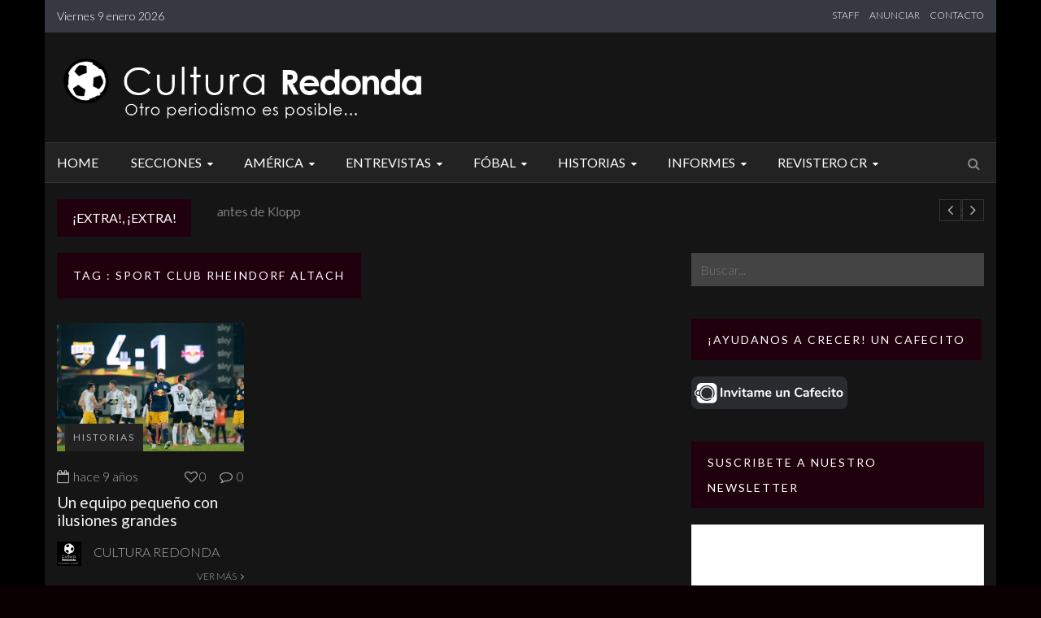

--- FILE ---
content_type: text/html; charset=UTF-8
request_url: http://www.culturaredonda.com.ar/tag/sport-club-rheindorf-altach/
body_size: 463203
content:
<!DOCTYPE html>
<!--[if IE 8]>
<html class="ie ie8" lang="es-ES">
<![endif]-->
<!--[if !(IE 7) | !(IE 8)  ]><!-->
<html lang="es-ES" class="no-js">
<!--<![endif]-->
<head>
  <meta charset="UTF-8" />
  <meta name="format-detection" content="telephone=no">
  <title>Sport Club Rheindorf Altach | Cultura Redonda</title>
  <!-- HTML5 shim and Respond.js for IE8 support of HTML5 elements and media queries -->
  <!--[if lt IE 9]>
  <script src="https://oss.maxcdn.com/html5shiv/3.7.2/html5shiv.min.js"></script>
  <script src="https://oss.maxcdn.com/respond/1.4.2/respond.min.js"></script>
  <![endif]-->

  <!-- favicon -->
          <!-- responsive -->
  <meta name="viewport" content="width=device-width, initial-scale=1, maximum-scale=1, user-scalable=1" />
  
  <!-- RSS feed -->
  <link rel="profile" href="http://gmpg.org/xfn/11">
  <link rel="pingback" href="http://www.culturaredonda.com.ar/xmlrpc.php">
  
  <script>
  (function(i,s,o,g,r,a,m){i['GoogleAnalyticsObject']=r;i[r]=i[r]||function(){
  (i[r].q=i[r].q||[]).push(arguments)},i[r].l=1*new Date();a=s.createElement(o),
  m=s.getElementsByTagName(o)[0];a.async=1;a.src=g;m.parentNode.insertBefore(a,m)
  })(window,document,'script','https://www.google-analytics.com/analytics.js','ga');

  ga('create', 'UA-76300711-1', 'auto');
  ga('send', 'pageview');

</script>  <link rel="alternate" type="application/rss+xml" title="Cultura Redonda &raquo; Feed" href="http://www.culturaredonda.com.ar/feed/" />
<link rel="alternate" type="application/rss+xml" title="Cultura Redonda &raquo; RSS de los comentarios" href="http://www.culturaredonda.com.ar/comments/feed/" />
<link rel="alternate" type="application/rss+xml" title="Cultura Redonda &raquo; Sport Club Rheindorf Altach RSS de la etiqueta" href="http://www.culturaredonda.com.ar/tag/sport-club-rheindorf-altach/feed/" />
		<script type="text/javascript">
			window._wpemojiSettings = {"baseUrl":"http:\/\/s.w.org\/images\/core\/emoji\/72x72\/","ext":".png","source":{"concatemoji":"http:\/\/www.culturaredonda.com.ar\/wp-includes\/js\/wp-emoji-release.min.js?ver=4.3.34"}};
			!function(e,n,t){var a;function o(e){var t=n.createElement("canvas"),a=t.getContext&&t.getContext("2d");return!(!a||!a.fillText)&&(a.textBaseline="top",a.font="600 32px Arial","flag"===e?(a.fillText(String.fromCharCode(55356,56812,55356,56807),0,0),3e3<t.toDataURL().length):(a.fillText(String.fromCharCode(55357,56835),0,0),0!==a.getImageData(16,16,1,1).data[0]))}function i(e){var t=n.createElement("script");t.src=e,t.type="text/javascript",n.getElementsByTagName("head")[0].appendChild(t)}t.supports={simple:o("simple"),flag:o("flag")},t.DOMReady=!1,t.readyCallback=function(){t.DOMReady=!0},t.supports.simple&&t.supports.flag||(a=function(){t.readyCallback()},n.addEventListener?(n.addEventListener("DOMContentLoaded",a,!1),e.addEventListener("load",a,!1)):(e.attachEvent("onload",a),n.attachEvent("onreadystatechange",function(){"complete"===n.readyState&&t.readyCallback()})),(a=t.source||{}).concatemoji?i(a.concatemoji):a.wpemoji&&a.twemoji&&(i(a.twemoji),i(a.wpemoji)))}(window,document,window._wpemojiSettings);
		</script>
		<style type="text/css">
img.wp-smiley,
img.emoji {
	display: inline !important;
	border: none !important;
	box-shadow: none !important;
	height: 1em !important;
	width: 1em !important;
	margin: 0 .07em !important;
	vertical-align: -0.1em !important;
	background: none !important;
	padding: 0 !important;
}
</style>
<link rel='stylesheet' id='ot-google-fonts-css'  href='//fonts.googleapis.com/css?family=Lato:300,300italic,regular,italic,700,700italic' type='text/css' media='all' />
<link rel='stylesheet' id='contact-form-7-css'  href='http://www.culturaredonda.com.ar/wp-content/plugins/contact-form-7/includes/css/styles.css?ver=4.3' type='text/css' media='all' />
<link rel='stylesheet' id='wpemfb-default-css'  href='http://www.culturaredonda.com.ar/wp-content/plugins/wp-embed-facebook/templates/default/default.css?ver=4.3.34' type='text/css' media='all' />
<link rel='stylesheet' id='wpemfb-lightbox-css'  href='http://www.culturaredonda.com.ar/wp-content/plugins/wp-embed-facebook/lib/lightbox2/css/lightbox.css?ver=4.3.34' type='text/css' media='all' />
<link rel='stylesheet' id='zilla-likes-css'  href='http://www.culturaredonda.com.ar/wp-content/themes/ht-umag/includes/lib/zilla-likes/styles/zilla-likes.css?ver=4.3.34' type='text/css' media='all' />
<link rel='stylesheet' id='bootstrap-css'  href='http://www.culturaredonda.com.ar/wp-content/themes/ht-umag/styles/bootstrap.min.css?ver=4.3.34' type='text/css' media='all' />
<link rel='stylesheet' id='owl-carousel-css'  href='http://www.culturaredonda.com.ar/wp-content/themes/ht-umag/styles/owl.carousel.css?ver=4.3.34' type='text/css' media='all' />
<link rel='stylesheet' id='owl-theme-css'  href='http://www.culturaredonda.com.ar/wp-content/themes/ht-umag/styles/owl.theme.css?ver=4.3.34' type='text/css' media='all' />
<link rel='stylesheet' id='owl-transitions-css'  href='http://www.culturaredonda.com.ar/wp-content/themes/ht-umag/styles/owl.transitions.css?ver=4.3.34' type='text/css' media='all' />
<link rel='stylesheet' id='font-awesome.min-css'  href='http://www.culturaredonda.com.ar/wp-content/themes/ht-umag/styles/font-awesome.min.css?ver=4.3.34' type='text/css' media='all' />
<link rel='stylesheet' id='ht-style-css'  href='http://www.culturaredonda.com.ar/wp-content/themes/ht-umag/style.css?ver=4.3.34' type='text/css' media='all' />
<link rel='stylesheet' id='dark-css'  href='http://www.culturaredonda.com.ar/wp-content/themes/ht-umag/styles/dark.css?ver=4.3.34' type='text/css' media='all' />
<link rel='stylesheet' id='mc4wp-form-themes-css'  href='http://www.culturaredonda.com.ar/wp-content/plugins/mailchimp-for-wp/assets/css/form-themes.min.css?ver=4.3.3' type='text/css' media='all' />
<link rel='stylesheet' id='jetpack_css-css'  href='http://www.culturaredonda.com.ar/wp-content/plugins/jetpack/css/jetpack.css?ver=3.9.10' type='text/css' media='all' />
<script type='text/javascript' src='http://www.culturaredonda.com.ar/wp-includes/js/jquery/jquery.js?ver=1.11.3'></script>
<script type='text/javascript' src='http://www.culturaredonda.com.ar/wp-includes/js/jquery/jquery-migrate.min.js?ver=1.2.1'></script>
<script type='text/javascript' src='http://www.culturaredonda.com.ar/wp-content/plugins/wp-embed-facebook/lib/lightbox2/js/lightbox.min.js?ver=4.3.34'></script>
<script type='text/javascript' src='http://www.culturaredonda.com.ar/wp-content/plugins/wp-embed-facebook/lib/js/wpembedfb.js?ver=4.3.34'></script>
<script type='text/javascript'>
/* <![CDATA[ */
var WEF = {"local":"es_ES","fb_id":"0"};
/* ]]> */
</script>
<script type='text/javascript' src='http://www.culturaredonda.com.ar/wp-content/plugins/wp-embed-facebook/lib/js/fb.js?ver=4.3.34'></script>
<script type='text/javascript'>
/* <![CDATA[ */
var zilla_likes = {"ajaxurl":"http:\/\/www.culturaredonda.com.ar\/wp-admin\/admin-ajax.php"};
/* ]]> */
</script>
<script type='text/javascript' src='http://www.culturaredonda.com.ar/wp-content/themes/ht-umag/includes/lib/zilla-likes/scripts/zilla-likes.js?ver=4.3.34'></script>
<link rel="EditURI" type="application/rsd+xml" title="RSD" href="http://www.culturaredonda.com.ar/xmlrpc.php?rsd" />
<link rel="wlwmanifest" type="application/wlwmanifest+xml" href="http://www.culturaredonda.com.ar/wp-includes/wlwmanifest.xml" /> 
<meta name="generator" content="WordPress 4.3.34" />

<link rel='dns-prefetch' href='//i0.wp.com'>
<link rel='dns-prefetch' href='//i1.wp.com'>
<link rel='dns-prefetch' href='//i2.wp.com'>
<style type='text/css'>img#wpstats{display:none}</style><!-- CUSTOM PAGE SECTIONS STYLE -->
<style type="text/css">

a,
a:hover,
#main-menu a:hover,
#main-menu a:focus,
#main-menu a:active,
#main-menu a.highlighted,
.category-caption a:hover span,
ul.cats li span,
ul.cats li:hover a,
button, html input[type="button"],
input[type="reset"], input[type="submit"],
.next-n-prev .btns:hover,
.search-icon:hover,
.tag-list a:hover,
ul.media-list .media .reply a,
.error-page .big
{
	color:#21000d;
}

.next-n-prev .btns a
{
	color:#21000d !important;
}

::selection {
	background:#21000d;
}

::-moz-selection {
	background:#21000d;
}

.picture .category-image,
.breaking-news .title,
.category-caption h2,
.widget-title,
.scrollup,
.nav-tabs.nav-justified > .active > a,
.nav-tabs.nav-justified > .active > a:hover,
.nav-tabs.nav-justified > .active > a:focus,
.category-caption span,
ul.cats li:hover span,
button, html input[type="button"]:hover,
input[type="reset"], input[type="submit"]:hover,
ul.via li:first-child,
.sharepost ul li:first-child,
.next-n-prev .btns:hover,
.tag-list a:hover,
.navi span.current,
.navi a:hover,
.post-navi > b,
.post-navi a:hover,
.category-caption h2.main-caption:hover,
ul.media-list .media .reply a:hover,
ul.via li:hover
{
	background-color:#21000d;
}

.category-caption span,
.category-caption a:hover span,
ul.cats li span,
ul.cats li:hover span,
button, html input[type="button"],
input[type="reset"], input[type="submit"],
button, html input[type="button"]:hover,
input[type="reset"], input[type="submit"]:hover,
.next-n-prev .btns,
.next-n-prev .btns:hover,
.navi span.current,
.navi a:hover,
.post-navi > b,
.post-navi a:hover,
.wpcf7-form-control:focus,
.leave-comment input:focus,
.leave-comment textarea:focus,
ul.media-list .media .reply a,
ul.media-list .media .reply a:hover,
.no-result input[type=text]:focus
{
	border-color:#21000d;
}

.nav-tabs.nav-justified > li > a
{
	border-bottom-color:#21000d;
}
h1, h2, h3, h4, h5, h6 { 
	font-family:"Lato, Helvetica, Arial ,Tahoma ,sans-serif;
}
.description { 
	font-family:"Lato, Helvetica, Arial ,Tahoma ,sans-serif;
}
#main-menu a { 
	font-family:"Lato, Helvetica, Arial ,Tahoma ,sans-serif;
}
body { 
	background-color:#0a0002;
	background-image: url(http://www.culturaredonda.com.ar/wp-content/uploads/2015/10/fondo.jpg);
	background-repeat: no-repeat;
	background-attachment: fixed;
}


</style>
<!-- END CUSTOM PAGE SECTIONS STYLE -->

   
  </head>
  <body class="archive tag tag-sport-club-rheindorf-altach tag-1076">
  <div id="layout" class="container-wrapper content-bg">
  <!-- HEADER STARTS
      ========================================================================= -->
  <header>
    <!-- TOP ROW STARTS -->
        <div class="top-nav">
      <div class="container">
        <div class="row">
          <div class="col-lg-6 col-md-6">
            <div id="date">
              Viernes 9 enero 2026            </div>
          </div>
          <div class="col-lg-6 col-md-6">
            <ul id="second-nav" class="small-nav"><li id="menu-item-369" class="menu-item menu-item-type-post_type menu-item-object-page menu-item-369"><a href="http://www.culturaredonda.com.ar/staff/">STAFF</a></li>
<li id="menu-item-550" class="menu-item menu-item-type-post_type menu-item-object-page menu-item-550"><a href="http://www.culturaredonda.com.ar/contacto/">ANUNCIAR</a></li>
<li id="menu-item-548" class="menu-item menu-item-type-post_type menu-item-object-page menu-item-548"><a href="http://www.culturaredonda.com.ar/contacto/">CONTACTO</a></li>
</ul>          </div>
        </div>
      </div>
    </div>
        <!-- TOP ROW ENDS -->
    <!-- LOGO & ADS STARTS -->
    <div class="container">
      <div class="row">
                <div class="col-lg-5 col-md-3 logo">
          <a title="Otro periodismo deportivo es posible" href="http://www.culturaredonda.com.ar">
                          <img src="http://www.culturaredonda.com.ar/wp-content/uploads/2015/10/CRLOGOFWeb.png" alt="Otro periodismo deportivo es posible"/>
                      </a>
        </div>
        <div class="col-lg-7 col-md-9">
          <div class="ad-728x90"></div>
        </div>
              </div>
    </div>
    <!-- LOGO & ADS ENDS -->
  </header>
  <!-- /. HEADER ENDS
      ========================================================================= -->

  <nav class="sticky-navigation" id="main-nav-wrap">
    <div class="container">
      <div class="row">
        <div class="col-lg-12">
          <a href="#" id="menu-button" class="collapsed">
            <span class="icon-bar"></span>
            <span class="icon-bar"></span>
            <span class="icon-bar"></span>
          </a>
          <ul id="main-menu" class="sm collapsed"><li id="menu-item-367" class=" menu-item menu-item-type-post_type menu-item-object-page"><a href="http://www.culturaredonda.com.ar/">Home</a><li id="menu-item-784" class=" menu-item menu-item-type-custom menu-item-object-custom menu-item-has-children"><a href="#">Secciones</a>
<ul class="sub-menu">
	<li id="menu-item-7715" class=" menu-item menu-item-type-taxonomy menu-item-object-category"><a href="http://www.culturaredonda.com.ar/category/secciones/tipsdeloslunes/">#TipsDeLosLunes</a>	<li id="menu-item-6157" class=" menu-item menu-item-type-taxonomy menu-item-object-category"><a href="http://www.culturaredonda.com.ar/category/secciones/uno-di-noi/">Calcio, Uno di noi</a>	<li id="menu-item-4702" class=" menu-item menu-item-type-taxonomy menu-item-object-category"><a href="http://www.culturaredonda.com.ar/category/secciones/el-rincon-de-roger-milla/">El Rincón de Roger Milla</a>	<li id="menu-item-779" class=" menu-item menu-item-type-taxonomy menu-item-object-category"><a href="http://www.culturaredonda.com.ar/category/secciones/figuras-silenciosas/">Figuras Silenciosas</a>	<li id="menu-item-1172" class=" menu-item menu-item-type-taxonomy menu-item-object-category"><a href="http://www.culturaredonda.com.ar/category/secciones/grandes-arqueros/">Grandes Arqueros</a>	<li id="menu-item-1023" class=" menu-item menu-item-type-taxonomy menu-item-object-category"><a href="http://www.culturaredonda.com.ar/category/secciones/grandes-duplas/">Grandes Duplas</a>	<li id="menu-item-13566" class=" menu-item menu-item-type-taxonomy menu-item-object-category"><a href="http://www.culturaredonda.com.ar/category/secciones/herederos-de-la-redonda/">Herederos de la Redonda</a>	<li id="menu-item-781" class=" menu-item menu-item-type-taxonomy menu-item-object-category"><a href="http://www.culturaredonda.com.ar/category/secciones/jugadores-noventosos/">Jugadores Noventosos</a>	<li id="menu-item-4688" class=" menu-item menu-item-type-taxonomy menu-item-object-category menu-item-has-children"><a href="http://www.culturaredonda.com.ar/category/secciones/1863/">1863 &#8211; Un viaje de regreso a Sheffield</a>
	<ul class="sub-menu">
		<li id="menu-item-15756" class=" menu-item menu-item-type-taxonomy menu-item-object-category"><a href="http://www.culturaredonda.com.ar/category/secciones/1863/como-lo-vi-yo/">Fútbol a través de mis ojos</a>		<li id="menu-item-15758" class=" menu-item menu-item-type-taxonomy menu-item-object-category"><a href="http://www.culturaredonda.com.ar/category/secciones/1863/historias-redondas/">Historias Redondas</a>		<li id="menu-item-15757" class=" menu-item menu-item-type-taxonomy menu-item-object-category"><a href="http://www.culturaredonda.com.ar/category/secciones/1863/mundialista/">El Mundialista</a>	</ul>
</ul>
<li id="menu-item-7198" class=" menu-item menu-item-type-custom menu-item-object-custom menu-item-has-children"><a href="#">América</a>
<ul class="sub-menu">
	<li id="menu-item-7195" class=" menu-item menu-item-type-taxonomy menu-item-object-category"><a href="http://www.culturaredonda.com.ar/category/argentina/">Argentina</a>	<li id="menu-item-7197" class=" menu-item menu-item-type-taxonomy menu-item-object-category"><a href="http://www.culturaredonda.com.ar/category/colombia/">Colombia</a>	<li id="menu-item-7196" class=" menu-item menu-item-type-taxonomy menu-item-object-category"><a href="http://www.culturaredonda.com.ar/category/mexico/">México</a></ul>
<li id="menu-item-498" class=" menu-item menu-item-type-taxonomy menu-item-object-category"><a href="http://www.culturaredonda.com.ar/category/entrevistas/">Entrevistas</a><ul class="cat-mega">
                                    <li class="col">
                                        <div class="picture">
                                            <div class="category-image">
                                                <img width="800" height="550" src="http://i0.wp.com/www.culturaredonda.com.ar/wp-content/uploads/2023/09/Miguel-Ángel-Fullana.jpeg?resize=800%2C550" class="attachment-post_thumbnail wp-post-image" alt="Miguel Ángel Fullana" />
                                                <h2 class="overlay-category">Entrevistas</h2>
                                                
                                            </div>
                                        </div>
                                        <div class="detail">
                                            <div class="caption"><a href="http://www.culturaredonda.com.ar/del-vestuario-a-la-literatura-fue-campeon-en-newells-y-acaba-de-publicar-su-primer-libro/">Del vestuario a la literatura: fue campeón en Newell&#8217;s y acaba de publicar su primer libro</a></div>
                                        </div>
                                    </li>
                                    
                                    <li class="col">
                                        <div class="picture">
                                            <div class="category-image">
                                                <img width="800" height="550" src="http://i0.wp.com/www.culturaredonda.com.ar/wp-content/uploads/2023/09/DI-LORENZO.jpg?resize=800%2C550" class="attachment-post_thumbnail wp-post-image" alt="DI LORENZO" />
                                                <h2 class="overlay-category">Entrevistas</h2>
                                                
                                            </div>
                                        </div>
                                        <div class="detail">
                                            <div class="caption"><a href="http://www.culturaredonda.com.ar/al-jugador-de-futbol-le-cuesta-perder-privilegios/">«Al jugador de fútbol le cuesta perder privilegios»</a></div>
                                        </div>
                                    </li>
                                    
                                    <li class="col">
                                        <div class="picture">
                                            <div class="category-image">
                                                <img width="800" height="550" src="http://i2.wp.com/www.culturaredonda.com.ar/wp-content/uploads/2023/06/WEB1.jpg?resize=800%2C550" class="attachment-post_thumbnail wp-post-image" alt="Ezequiel Fernandez Moore Diganme Ringo" />
                                                <h2 class="overlay-category">Entrevistas</h2>
                                                
                                            </div>
                                        </div>
                                        <div class="detail">
                                            <div class="caption"><a href="http://www.culturaredonda.com.ar/mi-vinculo-era-critico-y-yo-necesitaba-entender-el-fenomeno-popular-del-box-desde-otro-lugar-entonces-ringo-era-el-personaje-ideal-para-eso/">“Mi vínculo era crítico y yo necesitaba entender el fenómeno popular del box desde otro lugar. Entonces Ringo era el personaje ideal para eso”</a></div>
                                        </div>
                                    </li>
                                    </ul><li id="menu-item-775" class=" menu-item menu-item-type-custom menu-item-object-custom menu-item-has-children"><a href="#">Fóbal</a>
<ul class="sub-menu">
	<li id="menu-item-776" class=" menu-item menu-item-type-taxonomy menu-item-object-category"><a href="http://www.culturaredonda.com.ar/category/ligas-del-mundo/calcio/">Calcio</a>	<li id="menu-item-1320" class=" menu-item menu-item-type-taxonomy menu-item-object-category"><a href="http://www.culturaredonda.com.ar/category/ligas-del-mundo/bundesliga/">Bundesliga</a>	<li id="menu-item-777" class=" menu-item menu-item-type-taxonomy menu-item-object-category"><a href="http://www.culturaredonda.com.ar/category/ligas-del-mundo/ligue-1/">La Liga</a>	<li id="menu-item-1221" class=" menu-item menu-item-type-taxonomy menu-item-object-category"><a href="http://www.culturaredonda.com.ar/category/ligas-del-mundo/ligue-1-ligas-del-mundo/">Ligue 1</a>	<li id="menu-item-778" class=" menu-item menu-item-type-taxonomy menu-item-object-category"><a href="http://www.culturaredonda.com.ar/category/ligas-del-mundo/premier/">Premier</a>	<li id="menu-item-1296" class=" menu-item menu-item-type-taxonomy menu-item-object-category"><a href="http://www.culturaredonda.com.ar/category/ligas-del-mundo/por-el-mundo/">Por el mundo</a>	<li id="menu-item-501" class=" menu-item menu-item-type-taxonomy menu-item-object-category"><a href="http://www.culturaredonda.com.ar/category/selecciones/">Selecciones</a>	<li id="menu-item-2220" class=" menu-item menu-item-type-custom menu-item-object-custom menu-item-has-children"><a href="#">Copas</a>
	<ul class="sub-menu">
		<li id="menu-item-18036" class=" menu-item menu-item-type-taxonomy menu-item-object-category"><a href="http://www.culturaredonda.com.ar/category/qatar-2022/">Qatar 2022</a>		<li id="menu-item-14237" class=" menu-item menu-item-type-taxonomy menu-item-object-category"><a href="http://www.culturaredonda.com.ar/category/brasil-2019/">Brasil 2019</a>		<li id="menu-item-4689" class=" menu-item menu-item-type-custom menu-item-object-custom menu-item-has-children"><a href="#">Rusia 2018</a>
		<ul class="sub-menu">
			<li id="menu-item-11243" class=" menu-item menu-item-type-taxonomy menu-item-object-category"><a href="http://www.culturaredonda.com.ar/category/rusia-2018/rusia2018xcr/">#Rusia2018xCR</a>			<li id="menu-item-10511" class=" menu-item menu-item-type-taxonomy menu-item-object-category"><a href="http://www.culturaredonda.com.ar/category/rusia-2018/viernes-de-oro/">Viernes de Oro</a>		</ul>
		<li id="menu-item-2217" class=" menu-item menu-item-type-taxonomy menu-item-object-category"><a href="http://www.culturaredonda.com.ar/category/copas-americanas/">Copas americanas</a>		<li id="menu-item-2218" class=" menu-item menu-item-type-taxonomy menu-item-object-category"><a href="http://www.culturaredonda.com.ar/category/copas-europeas/">Copas europeas</a>		<li id="menu-item-2219" class=" menu-item menu-item-type-taxonomy menu-item-object-category"><a href="http://www.culturaredonda.com.ar/category/copas-selecciones/">Copas selecciones</a>	</ul>
</ul>
<li id="menu-item-783" class=" menu-item menu-item-type-taxonomy menu-item-object-category"><a href="http://www.culturaredonda.com.ar/category/historias/">Historias</a><ul class="cat-mega">
                                    <li class="col">
                                        <div class="picture">
                                            <div class="category-image">
                                                <img width="800" height="550" src="http://i0.wp.com/www.culturaredonda.com.ar/wp-content/uploads/2024/04/Aberdeen-1983-WEB.jpg?resize=800%2C550" class="attachment-post_thumbnail wp-post-image" alt="Aberdeen 1983 WEB" />
                                                <h2 class="overlay-category">Historias</h2>
                                                
                                            </div>
                                        </div>
                                        <div class="detail">
                                            <div class="caption"><a href="http://www.culturaredonda.com.ar/cup-winnerss-cup-de-campeones-surtidos-y-otras-yerbas/">Cup Winners&#8217;s Cup: De campeones surtidos y otras yerbas</a></div>
                                        </div>
                                    </li>
                                    
                                    <li class="col">
                                        <div class="picture">
                                            <div class="category-image">
                                                <img width="800" height="550" src="http://i1.wp.com/www.culturaredonda.com.ar/wp-content/uploads/2024/04/Klopp-DT-WEB.jpg?resize=800%2C550" class="attachment-post_thumbnail wp-post-image" alt="Klopp DT WEB" />
                                                <h2 class="overlay-category">Historias</h2>
                                                
                                            </div>
                                        </div>
                                        <div class="detail">
                                            <div class="caption"><a href="http://www.culturaredonda.com.ar/jurgen-antes-de-klopp/">Jürgen antes de Klopp</a></div>
                                        </div>
                                    </li>
                                    
                                    <li class="col">
                                        <div class="picture">
                                            <div class="category-image">
                                                <img width="800" height="550" src="http://i0.wp.com/www.culturaredonda.com.ar/wp-content/uploads/2024/03/WEB-2.jpg?resize=800%2C550" class="attachment-post_thumbnail wp-post-image" alt="Cha Bum-Kun" />
                                                <h2 class="overlay-category">Historias</h2>
                                                
                                            </div>
                                        </div>
                                        <div class="detail">
                                            <div class="caption"><a href="http://www.culturaredonda.com.ar/el-primero-de-los-tenientes/">El primero de los tenientes</a></div>
                                        </div>
                                    </li>
                                    </ul><li id="menu-item-1227" class=" menu-item menu-item-type-taxonomy menu-item-object-category"><a href="http://www.culturaredonda.com.ar/category/informes/">Informes</a><ul class="cat-mega">
                                    <li class="col">
                                        <div class="picture">
                                            <div class="category-image">
                                                <img width="800" height="550" src="http://i0.wp.com/www.culturaredonda.com.ar/wp-content/uploads/2024/04/Aberdeen-1983-WEB.jpg?resize=800%2C550" class="attachment-post_thumbnail wp-post-image" alt="Aberdeen 1983 WEB" />
                                                <h2 class="overlay-category">Informes</h2>
                                                
                                            </div>
                                        </div>
                                        <div class="detail">
                                            <div class="caption"><a href="http://www.culturaredonda.com.ar/cup-winnerss-cup-de-campeones-surtidos-y-otras-yerbas/">Cup Winners&#8217;s Cup: De campeones surtidos y otras yerbas</a></div>
                                        </div>
                                    </li>
                                    
                                    <li class="col">
                                        <div class="picture">
                                            <div class="category-image">
                                                <img width="800" height="550" src="http://i1.wp.com/www.culturaredonda.com.ar/wp-content/uploads/2024/04/Klopp-DT-WEB.jpg?resize=800%2C550" class="attachment-post_thumbnail wp-post-image" alt="Klopp DT WEB" />
                                                <h2 class="overlay-category">Informes</h2>
                                                
                                            </div>
                                        </div>
                                        <div class="detail">
                                            <div class="caption"><a href="http://www.culturaredonda.com.ar/jurgen-antes-de-klopp/">Jürgen antes de Klopp</a></div>
                                        </div>
                                    </li>
                                    
                                    <li class="col">
                                        <div class="picture">
                                            <div class="category-image">
                                                <img width="800" height="550" src="http://i1.wp.com/www.culturaredonda.com.ar/wp-content/uploads/2024/03/aficion-2.png?resize=800%2C550" class="attachment-post_thumbnail wp-post-image" alt="Xinabajul" />
                                                <h2 class="overlay-category">Informes</h2>
                                                
                                            </div>
                                        </div>
                                        <div class="detail">
                                            <div class="caption"><a href="http://www.culturaredonda.com.ar/entre-los-barrancos-del-xinabajul/">Entre los barrancos del Xinabajul</a></div>
                                        </div>
                                    </li>
                                    </ul><li id="menu-item-16608" class=" menu-item menu-item-type-custom menu-item-object-custom menu-item-has-children"><a href="https://issuu.com/culturaredonda">Revistero CR</a>
<ul class="sub-menu">
	<li id="menu-item-17436" class=" menu-item menu-item-type-custom menu-item-object-custom menu-item-has-children"><a href="https://issuu.com/culturaredonda?issuu_product=header&amp;issuu_context=link&amp;issuu_cta=profile">2021</a>
	<ul class="sub-menu">
		<li id="menu-item-16609" class=" menu-item menu-item-type-custom menu-item-object-custom"><a href="https://issuu.com/culturaredonda/docs/cr_-_revista_-_febrero_2021">Febrero 2021</a>		<li id="menu-item-16610" class=" menu-item menu-item-type-custom menu-item-object-custom"><a href="https://issuu.com/culturaredonda/docs/cr_-_revista_marzo_2021_ok">Marzo 2021</a>		<li id="menu-item-16676" class=" menu-item menu-item-type-custom menu-item-object-custom"><a href="https://issuu.com/culturaredonda/docs/cr_-_revista_abril_2021_ok">Abril 2021</a>		<li id="menu-item-16772" class=" menu-item menu-item-type-custom menu-item-object-custom"><a href="https://issuu.com/culturaredonda/docs/cr_-_revista_mayo_2021_hd">Mayo 2021</a>		<li id="menu-item-16884" class=" menu-item menu-item-type-custom menu-item-object-custom"><a href="https://issuu.com/culturaredonda/docs/cr_-_revista_junio_2021_ok">Junio 2021</a>		<li id="menu-item-16952" class=" menu-item menu-item-type-custom menu-item-object-custom"><a href="https://issuu.com/culturaredonda/docs/cr_-_revista_julio_2021_ok">Julio 2021</a>		<li id="menu-item-17048" class=" menu-item menu-item-type-custom menu-item-object-custom"><a href="https://issuu.com/culturaredonda/docs/cr_-_revista_agosto_2021ok">Agosto 2021</a>		<li id="menu-item-17128" class=" menu-item menu-item-type-custom menu-item-object-custom"><a href="https://issuu.com/culturaredonda/docs/cr_-_revista_septiembre_2021_hd">Septiembre 2021</a>		<li id="menu-item-17193" class=" menu-item menu-item-type-custom menu-item-object-custom"><a href="https://issuu.com/culturaredonda/docs/cr_-_revista_octubre_2021_ok">Octubre 2021</a>		<li id="menu-item-17270" class=" menu-item menu-item-type-custom menu-item-object-custom"><a href="https://issuu.com/culturaredonda/docs/cr_-_revista_noviembre_2021">Noviembre 2021</a>		<li id="menu-item-17269" class=" menu-item menu-item-type-custom menu-item-object-custom"><a href="https://issuu.com/culturaredonda/docs/cr_-_revista_diciembre_2021_hd">Diciembre 2021</a>	</ul>
	<li id="menu-item-17437" class=" menu-item menu-item-type-custom menu-item-object-custom menu-item-has-children"><a href="https://issuu.com/culturaredonda?issuu_product=header&amp;issuu_context=link&amp;issuu_cta=profile">2022</a>
	<ul class="sub-menu">
		<li id="menu-item-17354" class=" menu-item menu-item-type-custom menu-item-object-custom"><a href="https://issuu.com/culturaredonda/docs/cr_-_revista_enero_2022_hd">Enero 2022</a>		<li id="menu-item-17435" class=" menu-item menu-item-type-custom menu-item-object-custom"><a href="https://issuu.com/culturaredonda/docs/cr_-_revista_febrero_hd_2022">Febrero 2022</a>		<li id="menu-item-17505" class=" menu-item menu-item-type-custom menu-item-object-custom"><a href="https://issuu.com/culturaredonda/docs/cr_-_revista_marzo_hd_2022">Marzo 2022</a>		<li id="menu-item-17570" class=" menu-item menu-item-type-custom menu-item-object-custom"><a href="https://issuu.com/culturaredonda/docs/cr_-_revista_abril_hd_2022">Abril 2022</a>		<li id="menu-item-17701" class=" menu-item menu-item-type-custom menu-item-object-custom"><a href="https://issuu.com/culturaredonda/docs/cr_-_revista_mayo_2022_hd">Mayo 2022</a>		<li id="menu-item-17742" class=" menu-item menu-item-type-custom menu-item-object-custom"><a href="https://issuu.com/culturaredonda/docs/cr_-_revista_junio_2022_hd">Junio 2022</a>		<li id="menu-item-17741" class=" menu-item menu-item-type-custom menu-item-object-custom"><a href="https://issuu.com/culturaredonda/docs/cr_-_revista_julio_2022_hd">Julio 2022</a>	</ul>
</ul>
</ul>          <!-- Search Starts -->
                      <span class="search-icon"><i class="fa fa-search"></i></span>
            <div class="header-search">
            <form action="http://www.culturaredonda.com.ar" id="search" method="get">
                <input type="text" name="s" class="s" placeholder="Escriba su búsqueda">
            </form>
          </div>
                    <!-- Search Ends -->
        </div>
      </div>
    </div>
  </nav>


  <!-- NEWS STARTS
      ========================================================================= -->
  <div class="breaking-news">
    <div class="container">
        <div class="row">
            <div class="col-lg-2 col-md-3">
                <h2 class="title">¡Extra!, ¡Extra!</h2>
            </div>
            <div class="col-lg-10 col-md-9">
                <div class="newsticker">
                                                <div><a href="http://www.culturaredonda.com.ar/cup-winnerss-cup-de-campeones-surtidos-y-otras-yerbas/">Cup Winners&#8217;s Cup: De campeones surtidos y otras yerbas</a></div>
                                                    <div><a href="http://www.culturaredonda.com.ar/jurgen-antes-de-klopp/">Jürgen antes de Klopp</a></div>
                                                    <div><a href="http://www.culturaredonda.com.ar/el-primero-de-los-tenientes/">El primero de los tenientes</a></div>
                                                    <div><a href="http://www.culturaredonda.com.ar/entre-los-barrancos-del-xinabajul/">Entre los barrancos del Xinabajul</a></div>
                                                    <div><a href="http://www.culturaredonda.com.ar/cup-winners-cup-de-breves-espanoladas/">Cup Winners&#8217; Cup: de breves españoladas</a></div>
                                                    <div><a href="http://www.culturaredonda.com.ar/ajax-y-una-inesperada-crisis-institucional/">Ajax y una inesperada crisis institucional</a></div>
                                                    <div><a href="http://www.culturaredonda.com.ar/no-todo-es-lo-que-parece/">No todo es lo que parece</a></div>
                                                    <div><a href="http://www.culturaredonda.com.ar/la-guerra-de-las-100-horas-y-su-uso-futbolistico/">La Guerra de las 100 horas y su uso futbolístico</a></div>
                                                    <div><a href="http://www.culturaredonda.com.ar/del-vestuario-a-la-literatura-fue-campeon-en-newells-y-acaba-de-publicar-su-primer-libro/">Del vestuario a la literatura: fue campeón en Newell&#8217;s y acaba de publicar su primer libro</a></div>
                                                    <div><a href="http://www.culturaredonda.com.ar/al-jugador-de-futbol-le-cuesta-perder-privilegios/">«Al jugador de fútbol le cuesta perder privilegios»</a></div>
                                        </div>
            </div>
        </div>
    </div>
</div>    <!-- PAGE CONTENTS STARTS
           ========================================================================= -->
    <div class="page-contents sidebar-right">
        <div class="container">
            <div class="row">
                <!-- LEFT COLUMN STARTS
                    ========================================================================= -->
                <div class="col-lg-8 col-md-8">
                    <div class="row category-caption">
                        <div class="col-lg-12">
                            <h2 class="pull-left">
                                Tag : Sport Club Rheindorf Altach                            </h2>
                        </div>
                    </div>
                    <div class="row posts clearfix">
                        <!-- ARTICLE STARTS -->
<article id="post-4778" class="col-lg-4 col-md-4 post-4778 post type-post status-publish format-standard has-post-thumbnail hentry category-historias category-informes category-ultimo tag-austria tag-sport-club-rheindorf-altach">
            <div class="picture">
            <div class="category-image">
                <img src="http://i1.wp.com/www.culturaredonda.com.ar/wp-content/uploads/2016/12/14-schlappe-fuer-red-bull-salzburg-gegen-altach-41-55451802.jpg?resize=800%2C550" class="img-responsive" alt="" >
                <h2 class="overlay-category"><a href="http://www.culturaredonda.com.ar/category/historias/">Historias</a></h2>
                            </div>
        </div>
        <div class="detail">
        <div class="info">
            <span class="date"><i class="fa fa-calendar-o"></i> hace 9 años</span>
            <span class="comments pull-right"><a href="http://www.culturaredonda.com.ar/un-equipo-pequeno-con-ilusiones-grandes/#comments"><i class="fa fa-comment-o"></i> 0</a></span>
            <span class="likes pull-right"><a href="#" class="zilla-likes" data-id="zilla-likes-4778" title="Like this"><i class="fa fa-heart-o"></i><span class="zilla-likes-count">0</span> <span class="zilla-likes-postfix"></span></a></span>
        </div>
        <h3 class="small-caption"><a href="http://www.culturaredonda.com.ar/un-equipo-pequeno-con-ilusiones-grandes/">Un equipo pequeño con ilusiones grandes</a></h3>
        <div class="author">
            <div class="pic">
                <img alt='Cultura Redonda' src='http://www.culturaredonda.com.ar/wp-content/uploads/2016/03/Cultura-Redonda_avatar-30x30.png' class='avatar avatar-30 photo' height='30' width='30' />                <span class="name"><a href="http://www.culturaredonda.com.ar/author/cultura-redonda/" title="Entradas de Cultura Redonda" rel="author">Cultura Redonda</a></span>
                <span class="read-article pull-right"><a href="http://www.culturaredonda.com.ar/un-equipo-pequeno-con-ilusiones-grandes/">VER M&Aacute;S <i class="fa fa-angle-right"></i></a></span>
            </div>
        </div>
    </div>
</article>
<!-- ARTICLE ENDS -->                    </div><!-- end posts -->
                    	<div class="navi clearfix">
				</div><!--/.pagination-->

                </div>
                <!-- /. LEFT COLUMN ENDS
                    ========================================================================= -->
                                    <!-- RIGHT COLUMN STARTS
                        ========================================================================= -->
                    <div class="col-lg-4 col-md-4">
                        <div id="search-2" class="widget_search widget"><div class="search-box">
    <form method="get" action="http://www.culturaredonda.com.ar/">
        <fieldset>
            <input type="text" size="15" class="search-field" name="s" id="s" placeholder="Buscar...">
        </fieldset>
    </form>
</div><!-- .search-box --></div><div id="text-5" class="widget_text widget"><h3 class="widget-title">¡Ayudanos a crecer! Un cafecito</h3>			<div class="textwidget"><a href='https://cafecito.app/culturaredonda' rel='noopener' target='_blank'><img srcset='https://cdn.cafecito.app/imgs/buttons/button_5.png 1x, https://cdn.cafecito.app/imgs/buttons/button_5_2x.png 2x, https://cdn.cafecito.app/imgs/buttons/button_5_3.75x.png 3.75x' src='https://cdn.cafecito.app/imgs/buttons/button_5.png' alt='Invitame un café en cafecito.app' /></a></div>
		</div><div id="text-6" class="widget_text widget"><h3 class="widget-title">Suscribete a nuestro Newsletter</h3>			<div class="textwidget"><iframe src="https://culturaredonda.substack.com/embed" width="480" height="150" style="border:1px solid #EEE; background:white;" frameborder="0" scrolling="no"></iframe></div>
		</div><div id="ht_socials-3" class="ht_socials_widget clearfix widget"><div class="join-us"><ul><li class="twitter"><div class="icon"><a target="_blank" title="Twitter" href="https://twitter.com/Cultura_Redonda"><i class="fa fa-twitter"></i></a></div></li><li class="linkedin"><div class="icon"><a target="_blank" title="LinkedIn" href="https://www.linkedin.com/in/cultura-redonda-3b9b51140/"><i class="fa fa-linkedin"></i></a></div></li><li class="instagram"><div class="icon"><a target="_blank" title="Instagram" href="https://www.instagram.com/culturaredondaok/"><i class="fa fa-instagram"></i></a></div></li><li class="youtube"><div class="icon"><a target="_blank" title="Youtube" href="https://www.youtube.com/channel/UC3OYvNv1ZGyT8aAGbK7o3aA"><i class="fa fa-youtube"></i></a></div></li><li class="soundcloud"><div class="icon"><a target="_blank" title="Soundcloud" href="https://soundcloud.com/user-561474641"><i class="fa fa-soundcloud"></i></a></div></li><li class="envelope"><div class="icon"><a target="_blank" title="Email" href="mailto:culturaredonda@gmail.com"><i class="fa fa-envelope"></i></a></div></li></ul></div></div><div id="mytwitter-2" class="widget_mytwitter widget"><h3 class="widget-title">My Twitter Timelines</h3>
   
   	   <a class="twitter-timeline" 
	    data-theme='dark'       data-link-color="#000000" width="340" 
       height="400"
       href="https://twitter.com/Cultura_Redonda" 
       data-widget-id="https://twitter.com/home" 
                
				                   data-chrome="    "></a>
	            	 
	  	 
	  	 
	  	 
	  	 
	
  	<!--end container div -->
	
  <script>
  !function(d,s,id){var js,fjs=d.getElementsByTagName(s)[0],p=/^http:/.test(d.location)?'http':'https';if(!d.getElementById(id)){js=d.createElement(s);js.id=id;js.src=p+"://platform.twitter.com/widgets.js";fjs.parentNode.insertBefore(js,fjs);}}(document,"script","twitter-wjs");
  </script>
   
</div>		<div class="tabs">
			<div role="tabpanel">
				<!-- Nav tabs -->
				<ul class="nav nav-tabs nav-justified" role="tablist">
										<li role="presentation"><a href="#popular-6961bde9bcafe" role="tab" data-toggle="tab">DESTACADOS</a></li>
															<li role="presentation"><a href="#comments-6961bde9bcafe" role="tab" data-toggle="tab">COMENTARIOS</a></li>
															<li role="presentation"><a href="#tags-6961bde9bcafe" role="tab" data-toggle="tab">TAGS</a></li>
														</ul>
				<!-- Tab panes -->
				<div class="tab-content">
										<!-- POPULAR STARTS -->
					<div role="tabpanel" class="tab-pane active" id="popular-6961bde9bcafe">
						<ul class="tabs-posts">
														<li>
																<div class="pic"><a href="http://www.culturaredonda.com.ar/cup-winnerss-cup-de-campeones-surtidos-y-otras-yerbas/"><img width="75" height="75" src="http://i0.wp.com/www.culturaredonda.com.ar/wp-content/uploads/2024/04/Aberdeen-1983-WEB.jpg?resize=75%2C75" class="attachment-small_thumbnail wp-post-image" alt="Aberdeen 1983 WEB" /></a></div>
																<div class="info">
									<span class="date"><i class="fa fa-calendar-o"></i> 05/22/2024</span>
									<span class="comments pull-right"><i class="fa fa-comment-o"></i> 0</span>
									<span class="likes pull-right"><a href="#" class="zilla-likes" data-id="zilla-likes-18482" title="Like this"><i class="fa fa-heart-o"></i><span class="zilla-likes-count">7</span> <span class="zilla-likes-postfix"></span></a></span>
								</div>
								<div class="caption"><a href="http://www.culturaredonda.com.ar/cup-winnerss-cup-de-campeones-surtidos-y-otras-yerbas/">Cup Winners&#8217;s Cup: De campeones surtidos y otras yerbas</a></div>
							</li>
														<li>
																<div class="pic"><a href="http://www.culturaredonda.com.ar/jurgen-antes-de-klopp/"><img width="75" height="75" src="http://i1.wp.com/www.culturaredonda.com.ar/wp-content/uploads/2024/04/Klopp-DT-WEB.jpg?resize=75%2C75" class="attachment-small_thumbnail wp-post-image" alt="Klopp DT WEB" /></a></div>
																<div class="info">
									<span class="date"><i class="fa fa-calendar-o"></i> 04/23/2024</span>
									<span class="comments pull-right"><i class="fa fa-comment-o"></i> 0</span>
									<span class="likes pull-right"><a href="#" class="zilla-likes" data-id="zilla-likes-18485" title="Like this"><i class="fa fa-heart-o"></i><span class="zilla-likes-count">4</span> <span class="zilla-likes-postfix"></span></a></span>
								</div>
								<div class="caption"><a href="http://www.culturaredonda.com.ar/jurgen-antes-de-klopp/">Jürgen antes de Klopp</a></div>
							</li>
														<li>
																<div class="pic"><a href="http://www.culturaredonda.com.ar/el-primero-de-los-tenientes/"><img width="75" height="75" src="http://i0.wp.com/www.culturaredonda.com.ar/wp-content/uploads/2024/03/WEB-2.jpg?resize=75%2C75" class="attachment-small_thumbnail wp-post-image" alt="Cha Bum-Kun" /></a></div>
																<div class="info">
									<span class="date"><i class="fa fa-calendar-o"></i> 04/06/2024</span>
									<span class="comments pull-right"><i class="fa fa-comment-o"></i> 0</span>
									<span class="likes pull-right"><a href="#" class="zilla-likes" data-id="zilla-likes-18473" title="Like this"><i class="fa fa-heart-o"></i><span class="zilla-likes-count">1</span> <span class="zilla-likes-postfix"></span></a></span>
								</div>
								<div class="caption"><a href="http://www.culturaredonda.com.ar/el-primero-de-los-tenientes/">El primero de los tenientes</a></div>
							</li>
														<li>
																<div class="pic"><a href="http://www.culturaredonda.com.ar/entre-los-barrancos-del-xinabajul/"><img width="75" height="75" src="http://i1.wp.com/www.culturaredonda.com.ar/wp-content/uploads/2024/03/aficion-2.png?resize=75%2C75" class="attachment-small_thumbnail wp-post-image" alt="Xinabajul" /></a></div>
																<div class="info">
									<span class="date"><i class="fa fa-calendar-o"></i> 03/08/2024</span>
									<span class="comments pull-right"><i class="fa fa-comment-o"></i> 0</span>
									<span class="likes pull-right"><a href="#" class="zilla-likes" data-id="zilla-likes-18458" title="Like this"><i class="fa fa-heart-o"></i><span class="zilla-likes-count">7</span> <span class="zilla-likes-postfix"></span></a></span>
								</div>
								<div class="caption"><a href="http://www.culturaredonda.com.ar/entre-los-barrancos-del-xinabajul/">Entre los barrancos del Xinabajul</a></div>
							</li>
														<li>
																<div class="pic"><a href="http://www.culturaredonda.com.ar/cup-winners-cup-de-breves-espanoladas/"><img width="75" height="75" src="http://i2.wp.com/www.culturaredonda.com.ar/wp-content/uploads/2024/02/VALENCIA-1980-2.jpg?resize=75%2C75" class="attachment-small_thumbnail wp-post-image" alt="VALENCIA 1980" /></a></div>
																<div class="info">
									<span class="date"><i class="fa fa-calendar-o"></i> 02/07/2024</span>
									<span class="comments pull-right"><i class="fa fa-comment-o"></i> 0</span>
									<span class="likes pull-right"><a href="#" class="zilla-likes" data-id="zilla-likes-16355" title="Like this"><i class="fa fa-heart-o"></i><span class="zilla-likes-count">3</span> <span class="zilla-likes-postfix"></span></a></span>
								</div>
								<div class="caption"><a href="http://www.culturaredonda.com.ar/cup-winners-cup-de-breves-espanoladas/">Cup Winners&#8217; Cup: de breves españoladas</a></div>
							</li>
														<li>
																<div class="pic"><a href="http://www.culturaredonda.com.ar/ajax-y-una-inesperada-crisis-institucional/"><img width="75" height="75" src="http://i2.wp.com/www.culturaredonda.com.ar/wp-content/uploads/2023/12/Ajax-Portada-4-web.jpg?resize=75%2C75" class="attachment-small_thumbnail wp-post-image" alt="Ajax Portada" /></a></div>
																<div class="info">
									<span class="date"><i class="fa fa-calendar-o"></i> 02/02/2024</span>
									<span class="comments pull-right"><i class="fa fa-comment-o"></i> 0</span>
									<span class="likes pull-right"><a href="#" class="zilla-likes" data-id="zilla-likes-18431" title="Like this"><i class="fa fa-heart-o"></i><span class="zilla-likes-count">3</span> <span class="zilla-likes-postfix"></span></a></span>
								</div>
								<div class="caption"><a href="http://www.culturaredonda.com.ar/ajax-y-una-inesperada-crisis-institucional/">Ajax y una inesperada crisis institucional</a></div>
							</li>
														<li>
																<div class="pic"><a href="http://www.culturaredonda.com.ar/no-todo-es-lo-que-parece/"><img width="75" height="75" src="http://i2.wp.com/www.culturaredonda.com.ar/wp-content/uploads/2023/08/8.jpg?resize=75%2C75" class="attachment-small_thumbnail wp-post-image" alt="8" /></a></div>
																<div class="info">
									<span class="date"><i class="fa fa-calendar-o"></i> 10/01/2023</span>
									<span class="comments pull-right"><i class="fa fa-comment-o"></i> 0</span>
									<span class="likes pull-right"><a href="#" class="zilla-likes" data-id="zilla-likes-18353" title="Like this"><i class="fa fa-heart-o"></i><span class="zilla-likes-count">3</span> <span class="zilla-likes-postfix"></span></a></span>
								</div>
								<div class="caption"><a href="http://www.culturaredonda.com.ar/no-todo-es-lo-que-parece/">No todo es lo que parece</a></div>
							</li>
														<li>
																<div class="pic"><a href="http://www.culturaredonda.com.ar/la-guerra-de-las-100-horas-y-su-uso-futbolistico/"><img width="75" height="75" src="http://i2.wp.com/www.culturaredonda.com.ar/wp-content/uploads/2023/09/web.jpg?resize=75%2C75" class="attachment-small_thumbnail wp-post-image" alt="La Guerra del Fútbol El Salvador Honduras" /></a></div>
																<div class="info">
									<span class="date"><i class="fa fa-calendar-o"></i> 10/01/2023</span>
									<span class="comments pull-right"><i class="fa fa-comment-o"></i> 0</span>
									<span class="likes pull-right"><a href="#" class="zilla-likes" data-id="zilla-likes-18360" title="Like this"><i class="fa fa-heart-o"></i><span class="zilla-likes-count">1</span> <span class="zilla-likes-postfix"></span></a></span>
								</div>
								<div class="caption"><a href="http://www.culturaredonda.com.ar/la-guerra-de-las-100-horas-y-su-uso-futbolistico/">La Guerra de las 100 horas y su uso futbolístico</a></div>
							</li>
													</ul>
					</div>
					<!-- POPULAR ENDS -->
															<!-- COMENTS STARTS -->
					<div role="tabpanel" class="tab-pane" id="comments-6961bde9bcafe">
						<ul class="tabs-posts">
							<li><div class="pic"><img alt='' src='http://2.gravatar.com/avatar/?s=75&#038;d=mm&#038;r=g' srcset='http://2.gravatar.com/avatar/?s=150&amp;d=mm&amp;r=g 2x' class='avatar avatar-75 photo avatar-default' height='75' width='75' /></div><div class="info"><a class="author" href="http://www.culturaredonda.com.ar/como-funcionan-los-contratos-de-patrocinio-deportivo/#comment-35801">¿Cuánto ganan los futbolistas? Los ingresos de las estrellas</a><div class="caption">[&#8230;] por pisar la cancha. La mayoría de los grandes jugadores tienen sus p...</div></div></li><li><div class="pic"><img alt='' src='http://2.gravatar.com/avatar/?s=75&#038;d=mm&#038;r=g' srcset='http://1.gravatar.com/avatar/?s=150&amp;d=mm&amp;r=g 2x' class='avatar avatar-75 photo avatar-default' height='75' width='75' /></div><div class="info"><a class="author" href="http://www.culturaredonda.com.ar/la-gloriosa-decada-del-80-en-el-futbol-argentino/#comment-35800">Jugadores Icónicos y su Impacto en el Juego &#8211; ApuestaEnVivoFutbol.com</a><div class="caption">[&#8230;] Para más información sobre el fútbol, visita este enlace. [&#8230;]...</div></div></li><li><div class="pic"><img alt='' src='http://2.gravatar.com/avatar/29c8bb3e790c7a5ed988bc74243aea07?s=75&#038;d=mm&#038;r=g' srcset='http://2.gravatar.com/avatar/29c8bb3e790c7a5ed988bc74243aea07?s=150&amp;d=mm&amp;r=g 2x' class='avatar avatar-75 photo' height='75' width='75' /></div><div class="info"><a class="author" href="http://www.culturaredonda.com.ar/la-historia-del-falso-9-y-sus-interpretes/#comment-35799">Falto algo</a><div class="caption">José Miguel Piendibene (Montevideo, 5 de junio de 1890 – Montevideo, 12 de no...</div></div></li><li><div class="pic"><img alt='' src='http://2.gravatar.com/avatar/?s=75&#038;d=mm&#038;r=g' srcset='http://1.gravatar.com/avatar/?s=150&amp;d=mm&amp;r=g 2x' class='avatar avatar-75 photo avatar-default' height='75' width='75' /></div><div class="info"><a class="author" href="http://www.culturaredonda.com.ar/el-primero-de-los-tenientes/#comment-35798">Cup Winners&#8217;s Cup: De campeones surtidos y otras yerbas | Cultura Redonda</a><div class="caption">[&#8230;] El primero de los tenientes [&#8230;]...</div></div></li><li><div class="pic"><img alt='' src='http://0.gravatar.com/avatar/?s=75&#038;d=mm&#038;r=g' srcset='http://2.gravatar.com/avatar/?s=150&amp;d=mm&amp;r=g 2x' class='avatar avatar-75 photo avatar-default' height='75' width='75' /></div><div class="info"><a class="author" href="http://www.culturaredonda.com.ar/todo-por-amor/#comment-35797">Cup Winners&#8217; Cup: de breves españoladas | Cultura Redonda</a><div class="caption">[&#8230;] los deposita en las categorías regionales. Durante ese lapso supieron...</div></div></li><li><div class="pic"><img alt='' src='http://1.gravatar.com/avatar/?s=75&#038;d=mm&#038;r=g' srcset='http://1.gravatar.com/avatar/?s=150&amp;d=mm&amp;r=g 2x' class='avatar avatar-75 photo avatar-default' height='75' width='75' /></div><div class="info"><a class="author" href="http://www.culturaredonda.com.ar/la-derrota-no-es-el-final-sino-un-escalon-hacia-el-exito/#comment-35796">La explosión mundialista de la Dinamita danesa | Cultura Redonda</a><div class="caption">[&#8230;] Artículo relacionado: La derrota no es el final sino un escalón haci...</div></div></li><li><div class="pic"><img alt='' src='http://0.gravatar.com/avatar/?s=75&#038;d=mm&#038;r=g' srcset='http://1.gravatar.com/avatar/?s=150&amp;d=mm&amp;r=g 2x' class='avatar avatar-75 photo avatar-default' height='75' width='75' /></div><div class="info"><a class="author" href="http://www.culturaredonda.com.ar/mexico-86-una-constelacion-de-estrellas/#comment-35795">La explosión mundialista de la Dinamita danesa | Cultura Redonda</a><div class="caption">[&#8230;] México 1986 fue la primera participación mundialista de los nórdico...</div></div></li><li><div class="pic"><img alt='' src='http://2.gravatar.com/avatar/?s=75&#038;d=mm&#038;r=g' srcset='http://2.gravatar.com/avatar/?s=150&amp;d=mm&amp;r=g 2x' class='avatar avatar-75 photo avatar-default' height='75' width='75' /></div><div class="info"><a class="author" href="http://www.culturaredonda.com.ar/the-brian-clough-way-parte-i/#comment-35794">El resurgimiento de un grande de Europa | Cultura Redonda</a><div class="caption">[&#8230;] The Brian Clough Way: Parte I [&#8230;]...</div></div></li>						</ul>
					</div>
					<!-- COMENTS ENDS -->
															<!-- TAG STARTS -->
					<div role="tabpanel" class="tab-pane" id="tags-6961bde9bcafe">
						<div class="tag-list">
							<a href="http://www.culturaredonda.com.ar/tag/rusia-2018/" rel="tag">Rusia 2018 (95) </a><a href="http://www.culturaredonda.com.ar/tag/argentina/" rel="tag">Argentina (84) </a><a href="http://www.culturaredonda.com.ar/tag/inglaterra/" rel="tag">Inglaterra (70) </a><a href="http://www.culturaredonda.com.ar/tag/premier-league/" rel="tag">Premier League (68) </a><a href="http://www.culturaredonda.com.ar/tag/brasil/" rel="tag">Brasil (61) </a><a href="http://www.culturaredonda.com.ar/tag/lionel-messi/" rel="tag">Lionel Messi (56) </a><a href="http://www.culturaredonda.com.ar/tag/seleccion-argentina/" rel="tag">Selección Argentina (50) </a><a href="http://www.culturaredonda.com.ar/tag/alemania/" rel="tag">Alemania (46) </a><a href="http://www.culturaredonda.com.ar/tag/serie-a/" rel="tag">Serie A (45) </a><a href="http://www.culturaredonda.com.ar/tag/francia/" rel="tag">Francia (45) </a><a href="http://www.culturaredonda.com.ar/tag/espana/" rel="tag">España (44) </a><a href="http://www.culturaredonda.com.ar/tag/champions-league/" rel="tag">Champions League (44) </a><a href="http://www.culturaredonda.com.ar/tag/copa-america/" rel="tag">Copa América (42) </a><a href="http://www.culturaredonda.com.ar/tag/mexico/" rel="tag">México (41) </a><a href="http://www.culturaredonda.com.ar/tag/calcio/" rel="tag">Calcio (40) </a><a href="http://www.culturaredonda.com.ar/tag/barcelona/" rel="tag">Barcelona (40) </a><a href="http://www.culturaredonda.com.ar/tag/uruguay/" rel="tag">Uruguay (40) </a><a href="http://www.culturaredonda.com.ar/tag/real-madrid/" rel="tag">Real Madrid (39) </a><a href="http://www.culturaredonda.com.ar/tag/diego-maradona/" rel="tag">Diego Maradona (38) </a><a href="http://www.culturaredonda.com.ar/tag/juventus/" rel="tag">Juventus (38) </a><a href="http://www.culturaredonda.com.ar/tag/africa/" rel="tag">África (35) </a><a href="http://www.culturaredonda.com.ar/tag/colombia/" rel="tag">Colombia (35) </a><a href="http://www.culturaredonda.com.ar/tag/manchester-united/" rel="tag">Manchester United (32) </a><a href="http://www.culturaredonda.com.ar/tag/liverpool/" rel="tag">Liverpool (31) </a><a href="http://www.culturaredonda.com.ar/tag/italia/" rel="tag">Italia (30) </a><a href="http://www.culturaredonda.com.ar/tag/arsenal/" rel="tag">Arsenal (27) </a><a href="http://www.culturaredonda.com.ar/tag/chile/" rel="tag">Chile (27) </a><a href="http://www.culturaredonda.com.ar/tag/jorge-sampaoli/" rel="tag">Jorge Sampaoli (27) </a><a href="http://www.culturaredonda.com.ar/tag/futbol-argentino/" rel="tag">Fútbol argentino (26) </a><a href="http://www.culturaredonda.com.ar/tag/copa-libertadores/" rel="tag">Copa Libertadores (25) </a><a href="http://www.culturaredonda.com.ar/tag/brasil-2019/" rel="tag">Brasil 2019 (25) </a><a href="http://www.culturaredonda.com.ar/tag/la-liga/" rel="tag">La Liga (24) </a><a href="http://www.culturaredonda.com.ar/tag/croacia/" rel="tag">Croacia (24) </a><a href="http://www.culturaredonda.com.ar/tag/river/" rel="tag">River (23) </a><a href="http://www.culturaredonda.com.ar/tag/bundesliga/" rel="tag">Bundesliga (23) </a><a href="http://www.culturaredonda.com.ar/tag/futbol-ingles/" rel="tag">fútbol inglés (23) </a><a href="http://www.culturaredonda.com.ar/tag/can-2017/" rel="tag">CAN 2017 (23) </a><a href="http://www.culturaredonda.com.ar/tag/peru/" rel="tag">Perú (22) </a><a href="http://www.culturaredonda.com.ar/tag/rusia/" rel="tag">Rusia (20) </a><a href="http://www.culturaredonda.com.ar/tag/manchester-city/" rel="tag">Manchester City (20) </a><a href="http://www.culturaredonda.com.ar/tag/chelsea/" rel="tag">Chelsea (19) </a><a href="http://www.culturaredonda.com.ar/tag/eurocopa/" rel="tag">Eurocopa (18) </a><a href="http://www.culturaredonda.com.ar/tag/bayern-munich/" rel="tag">Bayern Munich (18) </a><a href="http://www.culturaredonda.com.ar/tag/afa/" rel="tag">AFA (18) </a><a href="http://www.culturaredonda.com.ar/tag/cristiano-ronaldo/" rel="tag">Cristiano Ronaldo (18) </a><a href="http://www.culturaredonda.com.ar/tag/mundial-1994/" rel="tag">Mundial 1994 (17) </a><a href="http://www.culturaredonda.com.ar/tag/milan/" rel="tag">Milan (17) </a><a href="http://www.culturaredonda.com.ar/tag/borussia-dortmund/" rel="tag">Borussia Dortmund (17) </a><a href="http://www.culturaredonda.com.ar/tag/napoli/" rel="tag">Napoli (17) </a><a href="http://www.culturaredonda.com.ar/tag/sevilla/" rel="tag">Sevilla (17) </a><a href="http://www.culturaredonda.com.ar/tag/japon/" rel="tag">Japón (17) </a><a href="http://www.culturaredonda.com.ar/tag/mundial-2018/" rel="tag">Mundial 2018 (17) </a><a href="http://www.culturaredonda.com.ar/tag/boca/" rel="tag">Boca (16) </a><a href="http://www.culturaredonda.com.ar/tag/costa-rica/" rel="tag">Costa Rica (16) </a><a href="http://www.culturaredonda.com.ar/tag/diego-armando-maradona/" rel="tag">Diego Armando Maradona (16) </a><a href="http://www.culturaredonda.com.ar/tag/mundial-2002/" rel="tag">Mundial 2002 (16) </a><a href="http://www.culturaredonda.com.ar/tag/racing/" rel="tag">Racing (15) </a><a href="http://www.culturaredonda.com.ar/tag/paraguay/" rel="tag">Paraguay (15) </a><a href="http://www.culturaredonda.com.ar/tag/everton/" rel="tag">Everton (15) </a><a href="http://www.culturaredonda.com.ar/tag/portugal/" rel="tag">Portugal (15) </a><a href="http://www.culturaredonda.com.ar/tag/concacaf/" rel="tag">Concacaf (15) </a><a href="http://www.culturaredonda.com.ar/tag/newells/" rel="tag">Newell's (15) </a><a href="http://www.culturaredonda.com.ar/tag/holanda/" rel="tag">Holanda (14) </a><a href="http://www.culturaredonda.com.ar/tag/roma/" rel="tag">Roma (14) </a><a href="http://www.culturaredonda.com.ar/tag/mundial-1986/" rel="tag">Mundial 1986 (14) </a><a href="http://www.culturaredonda.com.ar/tag/san-lorenzo/" rel="tag">San Lorenzo (14) </a><a href="http://www.culturaredonda.com.ar/tag/independiente/" rel="tag">Independiente (14) </a><a href="http://www.culturaredonda.com.ar/tag/zinedine-zidane/" rel="tag">Zinedine Zidane (14) </a><a href="http://www.culturaredonda.com.ar/tag/luis-suarez/" rel="tag">Luis Suárez (14) </a><a href="http://www.culturaredonda.com.ar/tag/cesar-luis-menotti/" rel="tag">César Luis Menotti (14) </a><a href="http://www.culturaredonda.com.ar/tag/marcelo-bielsa/" rel="tag">Marcelo Bielsa (14) </a><a href="http://www.culturaredonda.com.ar/tag/tite/" rel="tag">Tite (14) </a><a href="http://www.culturaredonda.com.ar/tag/eliminatorias/" rel="tag">Eliminatorias (14) </a><a href="http://www.culturaredonda.com.ar/tag/asia/" rel="tag">Asia (14) </a><a href="http://www.culturaredonda.com.ar/tag/liga-bbva/" rel="tag">Liga BBVA (14) </a><a href="http://www.culturaredonda.com.ar/tag/copa-america-2019/" rel="tag">Copa América 2019 (14) </a><a href="http://www.culturaredonda.com.ar/tag/jose-mourinho/" rel="tag">José Mourinho (13) </a><a href="http://www.culturaredonda.com.ar/tag/psg/" rel="tag">PSG (13) </a><a href="http://www.culturaredonda.com.ar/tag/mexico-1986/" rel="tag">México 1986 (13) </a><a href="http://www.culturaredonda.com.ar/tag/panama/" rel="tag">Panamá (13) </a><a href="http://www.culturaredonda.com.ar/tag/valencia/" rel="tag">Valencia (13) </a><a href="http://www.culturaredonda.com.ar/tag/inter/" rel="tag">Inter (13) </a><a href="http://www.culturaredonda.com.ar/tag/liga-mx/" rel="tag">Liga MX (13) </a><a href="http://www.culturaredonda.com.ar/tag/sergio-aguero/" rel="tag">Sergio Agüero (13) </a><a href="http://www.culturaredonda.com.ar/tag/francia-1998/" rel="tag">Francia 1998 (13) </a><a href="http://www.culturaredonda.com.ar/tag/velez/" rel="tag">Vélez (12) </a><a href="http://www.culturaredonda.com.ar/tag/copa-de-europa/" rel="tag">Copa de Europa (12) </a><a href="http://www.culturaredonda.com.ar/tag/superliga/" rel="tag">Superliga (12) </a><a href="http://www.culturaredonda.com.ar/tag/belgica/" rel="tag">Belgica (12) </a><a href="http://www.culturaredonda.com.ar/tag/venezuela/" rel="tag">Venezuela (12) </a><a href="http://www.culturaredonda.com.ar/tag/neymar/" rel="tag">Neymar (12) </a><a href="http://www.culturaredonda.com.ar/tag/estados-unidos/" rel="tag">Estados Unidos (12) </a><a href="http://www.culturaredonda.com.ar/tag/ngolo-kante/" rel="tag">N'golo Kanté (12) </a><a href="http://www.culturaredonda.com.ar/tag/futbol-italiano/" rel="tag">Fútbol italiano (12) </a><a href="http://www.culturaredonda.com.ar/tag/futbol-espanol/" rel="tag">Fútbol español (12) </a><a href="http://www.culturaredonda.com.ar/tag/luka-modric/" rel="tag">Luka Modric (12) </a><a href="http://www.culturaredonda.com.ar/tag/mercado-de-pases/" rel="tag">mercado de pases (12) </a><a href="http://www.culturaredonda.com.ar/tag/qatar-2022/" rel="tag">Qatar 2022 (12) </a><a href="http://www.culturaredonda.com.ar/tag/river-plate/" rel="tag">River Plate (11) </a><a href="http://www.culturaredonda.com.ar/tag/pep-guardiola/" rel="tag">Pep Guardiola (11) </a><a href="http://www.culturaredonda.com.ar/tag/fiorentina/" rel="tag">Fiorentina (11) </a><a href="http://www.culturaredonda.com.ar/tag/pele/" rel="tag">Pele (11) </a><a href="http://www.culturaredonda.com.ar/tag/atletico-madrid/" rel="tag">Atlético Madrid (11) </a><a href="http://www.culturaredonda.com.ar/tag/gonzalo-higuain/" rel="tag">Gonzalo Higuaín (11) </a><a href="http://www.culturaredonda.com.ar/tag/atletico-nacional/" rel="tag">Atlético Nacional (11) </a><a href="http://www.culturaredonda.com.ar/tag/ecuador/" rel="tag">Ecuador (11) </a><a href="http://www.culturaredonda.com.ar/tag/gabriel-jesus/" rel="tag">Gabriel Jesús (11) </a><a href="http://www.culturaredonda.com.ar/tag/paul-pogba/" rel="tag">Paul Pogba (11) </a><a href="http://www.culturaredonda.com.ar/tag/philippe-coutinho/" rel="tag">Philippe Coutinho (11) </a><a href="http://www.culturaredonda.com.ar/tag/egipto/" rel="tag">Egipto (11) </a><a href="http://www.culturaredonda.com.ar/tag/bolivia/" rel="tag">Bolivia (11) </a><a href="http://www.culturaredonda.com.ar/tag/rosario/" rel="tag">Rosario (11) </a><a href="http://www.culturaredonda.com.ar/tag/australia/" rel="tag">Australia (11) </a><a href="http://www.culturaredonda.com.ar/tag/kylian-mbappe/" rel="tag">Kylian Mbappé (11) </a><a href="http://www.culturaredonda.com.ar/tag/antoine-griezmann/" rel="tag">Antoine Griezmann (11) </a><a href="http://www.culturaredonda.com.ar/tag/arsene-wenger/" rel="tag">Arsene Wenger (10) </a><a href="http://www.culturaredonda.com.ar/tag/marcelo-gallardo/" rel="tag">Marcelo Gallardo (10) </a><a href="http://www.culturaredonda.com.ar/tag/ligue-1/" rel="tag">Ligue 1 (10) </a><a href="http://www.culturaredonda.com.ar/tag/dinamarca/" rel="tag">Dinamarca (10) </a><a href="http://www.culturaredonda.com.ar/tag/leicester-city/" rel="tag">Leicester City (10) </a><a href="http://www.culturaredonda.com.ar/tag/atletico-de-madrid/" rel="tag">Atlético de Madrid (10) </a><a href="http://www.culturaredonda.com.ar/tag/jurgen-klopp/" rel="tag">Jurgen Klopp (10) </a><a href="http://www.culturaredonda.com.ar/tag/ricardo-gareca/" rel="tag">Ricardo Gareca (10) </a><a href="http://www.culturaredonda.com.ar/tag/jose-pekerman/" rel="tag">José Pekerman (10) </a><a href="http://www.culturaredonda.com.ar/tag/james-rodriguez/" rel="tag">James Rodríguez (10) </a><a href="http://www.culturaredonda.com.ar/tag/javier-mascherano/" rel="tag">Javier Mascherano (10) </a><a href="http://www.culturaredonda.com.ar/tag/eden-hazard/" rel="tag">Eden Hazard (10) </a><a href="http://www.culturaredonda.com.ar/tag/mundial-1998/" rel="tag">Mundial 1998 (10) </a><a href="http://www.culturaredonda.com.ar/tag/ronaldo/" rel="tag">Ronaldo (10) </a><a href="http://www.culturaredonda.com.ar/tag/roberto-firmino/" rel="tag">Roberto Firmino (10) </a><a href="http://www.culturaredonda.com.ar/tag/senegal/" rel="tag">Senegal (10) </a><a href="http://www.culturaredonda.com.ar/tag/alexis-sanchez/" rel="tag">Alexis Sanchez (10) </a><a href="http://www.culturaredonda.com.ar/tag/tottenham-hotspur/" rel="tag">Tottenham Hotspur (10) </a><a href="http://www.culturaredonda.com.ar/tag/qatar/" rel="tag">Qatar (10) </a><a href="http://www.culturaredonda.com.ar/tag/harry-kane/" rel="tag">Harry Kane (10) </a><a href="http://www.culturaredonda.com.ar/tag/didier-deschamps/" rel="tag">Didier Deschamps (10) </a><a href="http://www.culturaredonda.com.ar/tag/polonia/" rel="tag">Polonia (9) </a><a href="http://www.culturaredonda.com.ar/tag/rosario-central/" rel="tag">Rosario Central (9) </a><a href="http://www.culturaredonda.com.ar/tag/carlos-bilardo/" rel="tag">Carlos Bilardo (9) </a><a href="http://www.culturaredonda.com.ar/tag/brasileirao/" rel="tag">Brasileirao (9) </a><a href="http://www.culturaredonda.com.ar/tag/paolo-guerrero/" rel="tag">Paolo Guerrero (9) </a><a href="http://www.culturaredonda.com.ar/tag/joachim-low/" rel="tag">Joachim Low (9) </a><a href="http://www.culturaredonda.com.ar/tag/juan-carlos-osorio/" rel="tag">Juan Carlos Osorio (9) </a><a href="http://www.culturaredonda.com.ar/tag/fifa/" rel="tag">FIFA (9) </a><a href="http://www.culturaredonda.com.ar/tag/ajax/" rel="tag">Ajax (9) </a><a href="http://www.culturaredonda.com.ar/tag/tigres/" rel="tag">Tigres (9) </a><a href="http://www.culturaredonda.com.ar/tag/st-pauli/" rel="tag">ST Pauli (9) </a><a href="http://www.culturaredonda.com.ar/tag/wayne-rooney/" rel="tag">Wayne Rooney (9) </a><a href="http://www.culturaredonda.com.ar/tag/mls/" rel="tag">MLS (9) </a><a href="http://www.culturaredonda.com.ar/tag/hector-cuper/" rel="tag">Héctor Cúper (9) </a><a href="http://www.culturaredonda.com.ar/tag/futbol-mexicano/" rel="tag">Fútbol mexicano (9) </a><a href="http://www.culturaredonda.com.ar/tag/yugoslavia/" rel="tag">Yugoslavia (9) </a><a href="http://www.culturaredonda.com.ar/tag/newcastle/" rel="tag">Newcastle (9) </a><a href="http://www.culturaredonda.com.ar/tag/copa-confederaciones/" rel="tag">Copa Confederaciones (9) </a><a href="http://www.culturaredonda.com.ar/tag/hamburgo/" rel="tag">Hamburgo (9) </a><a href="http://www.culturaredonda.com.ar/tag/nigeria/" rel="tag">Nigeria (9) </a><a href="http://www.culturaredonda.com.ar/tag/casemiro/" rel="tag">Casemiro (9) </a><a href="http://www.culturaredonda.com.ar/tag/edinson-cavani/" rel="tag">Edinson Cavani (9) </a><a href="http://www.culturaredonda.com.ar/tag/cup-winners-cup/" rel="tag">Cup Winners' Cup (9) </a><a href="http://www.culturaredonda.com.ar/tag/oscar-tabarez/" rel="tag">Óscar Tabárez (9) </a><a href="http://www.culturaredonda.com.ar/tag/giovani-lo-celso/" rel="tag">Giovani Lo Celso (9) </a><a href="http://www.culturaredonda.com.ar/tag/gareth-southgate/" rel="tag">Gareth Southgate (9) </a><a href="http://www.culturaredonda.com.ar/tag/villarreal/" rel="tag">Villarreal (8) </a><a href="http://www.culturaredonda.com.ar/tag/escocia/" rel="tag">Escocia (8) </a><a href="http://www.culturaredonda.com.ar/tag/flamengo/" rel="tag">Flamengo (8) </a><a href="http://www.culturaredonda.com.ar/tag/centroamerica/" rel="tag">Centroamérica (8) </a><a href="http://www.culturaredonda.com.ar/tag/alemania-2006/" rel="tag">Alemania 2006 (8) </a><a href="http://www.culturaredonda.com.ar/tag/mundial/" rel="tag">Mundial (8) </a><a href="http://www.culturaredonda.com.ar/tag/maradona/" rel="tag">Maradona (8) </a><a href="http://www.culturaredonda.com.ar/tag/uefa/" rel="tag">UEFA (8) </a><a href="http://www.culturaredonda.com.ar/tag/mundial-1990/" rel="tag">Mundial 1990 (8) </a><a href="http://www.culturaredonda.com.ar/tag/camerun/" rel="tag">Camerún (8) </a><a href="http://www.culturaredonda.com.ar/tag/torino/" rel="tag">Torino (8) </a><a href="http://www.culturaredonda.com.ar/tag/arabia-saudita/" rel="tag">Arabia Saudita (8) </a><a href="http://www.culturaredonda.com.ar/tag/west-ham/" rel="tag">West Ham (8) </a><a href="http://www.culturaredonda.com.ar/tag/central-cordoba/" rel="tag">Central Córdoba (8) </a><a href="http://www.culturaredonda.com.ar/tag/angel-di-maria/" rel="tag">Ángel Di María (8) </a><a href="http://www.culturaredonda.com.ar/tag/eduardo-berizzo/" rel="tag">Eduardo Berizzo (8) </a><a href="http://www.culturaredonda.com.ar/tag/superliga-argentina/" rel="tag">Superliga argentina (8) </a><a href="http://www.culturaredonda.com.ar/tag/brasil2019xcr/" rel="tag">Brasil2019xCR (8) </a><a href="http://www.culturaredonda.com.ar/tag/corinthians/" rel="tag">Corinthians (7) </a><a href="http://www.culturaredonda.com.ar/tag/huracan/" rel="tag">Huracán (7) </a><a href="http://www.culturaredonda.com.ar/tag/ascenso/" rel="tag">Ascenso (7) </a><a href="http://www.culturaredonda.com.ar/tag/nottingham-forest/" rel="tag">Nottingham Forest (7) </a><a href="http://www.culturaredonda.com.ar/tag/honduras/" rel="tag">Honduras (7) </a><a href="http://www.culturaredonda.com.ar/tag/marruecos/" rel="tag">Marruecos (7) </a><a href="http://www.culturaredonda.com.ar/tag/deportivo-la-coruna/" rel="tag">Deportivo La Coruña (7) </a><a href="http://www.culturaredonda.com.ar/tag/argentinos-juniors/" rel="tag">Argentinos Juniors (7) </a><a href="http://www.culturaredonda.com.ar/tag/boca-juniors/" rel="tag">Boca Juniors (7) </a><a href="http://www.culturaredonda.com.ar/tag/diego-simeone/" rel="tag">Diego Simeone (7) </a><a href="http://www.culturaredonda.com.ar/tag/rinus-michels/" rel="tag">Rinus Michels (7) </a><a href="http://www.culturaredonda.com.ar/tag/gales/" rel="tag">Gales (7) </a><a href="http://www.culturaredonda.com.ar/tag/literatura/" rel="tag">Literatura (7) </a><a href="http://www.culturaredonda.com.ar/tag/gerardo-martino/" rel="tag">Gerardo Martino (7) </a><a href="http://www.culturaredonda.com.ar/tag/b-nacional/" rel="tag">B Nacional (7) </a><a href="http://www.culturaredonda.com.ar/tag/real-sociedad/" rel="tag">Real Sociedad (7) </a><a href="http://www.culturaredonda.com.ar/tag/el-salvador/" rel="tag">El Salvador (7) </a><a href="http://www.culturaredonda.com.ar/tag/usa/" rel="tag">USA (7) </a><a href="http://www.culturaredonda.com.ar/tag/mauricio-macri/" rel="tag">Mauricio Macri (7) </a><a href="http://www.culturaredonda.com.ar/tag/zlatan-ibrahimovic/" rel="tag">Zlatan Ibrahimovic (7) </a><a href="http://www.culturaredonda.com.ar/tag/lautaro-martinez/" rel="tag">Lautaro Martínez (7) </a><a href="http://www.culturaredonda.com.ar/tag/serbia/" rel="tag">Serbia (7) </a><a href="http://www.culturaredonda.com.ar/tag/leandro-paredes/" rel="tag">Leandro Paredes (7) </a><a href="http://www.culturaredonda.com.ar/tag/chivas/" rel="tag">Chivas (7) </a><a href="http://www.culturaredonda.com.ar/tag/sergio-ramos/" rel="tag">Sergio Ramos (7) </a><a href="http://www.culturaredonda.com.ar/tag/rusia-2017/" rel="tag">RUsia 2017 (7) </a><a href="http://www.culturaredonda.com.ar/tag/primera-d/" rel="tag">Primera D (7) </a><a href="http://www.culturaredonda.com.ar/tag/2-bundesliga/" rel="tag">2.Bundesliga (7) </a><a href="http://www.culturaredonda.com.ar/tag/futbol-aleman/" rel="tag">fútbol alemán (7) </a><a href="http://www.culturaredonda.com.ar/tag/corea-del-sur/" rel="tag">Corea del Sur (7) </a><a href="http://www.culturaredonda.com.ar/tag/corea-japon-2002/" rel="tag">Corea-Japón 2002 (7) </a><a href="http://www.culturaredonda.com.ar/tag/lanus/" rel="tag">Lanús (7) </a><a href="http://www.culturaredonda.com.ar/tag/mohamed-salah/" rel="tag">Mohamed Salah (7) </a><a href="http://www.culturaredonda.com.ar/tag/carlos-queiroz/" rel="tag">Carlos Queiroz (7) </a><a href="http://www.culturaredonda.com.ar/tag/mundial-qatar-2022/" rel="tag">Mundial Qatar 2022 (7) </a><a href="http://www.culturaredonda.com.ar/tag/johan-cruyff/" rel="tag">Johan Cruyff (6) </a><a href="http://www.culturaredonda.com.ar/tag/celta/" rel="tag">Celta (6) </a><a href="http://www.culturaredonda.com.ar/tag/palmeiras/" rel="tag">Palmeiras (6) </a><a href="http://www.culturaredonda.com.ar/tag/keylor-navas/" rel="tag">Keylor Navas (6) </a><a href="http://www.culturaredonda.com.ar/tag/paises-bajos/" rel="tag">Países Bajos (6) </a><a href="http://www.culturaredonda.com.ar/tag/conmebol/" rel="tag">Conmebol (6) </a><a href="http://www.culturaredonda.com.ar/tag/daniel-passarella/" rel="tag">Daniel Passarella (6) </a><a href="http://www.culturaredonda.com.ar/tag/mauricio-pochettino/" rel="tag">Mauricio Pochettino (6) </a><a href="http://www.culturaredonda.com.ar/tag/messi/" rel="tag">Messi (6) </a><a href="http://www.culturaredonda.com.ar/tag/sudafrica-2010/" rel="tag">Sudáfrica 2010 (6) </a><a href="http://www.culturaredonda.com.ar/tag/hungria/" rel="tag">Hungría (6) </a><a href="http://www.culturaredonda.com.ar/tag/leonardo-bonucci/" rel="tag">Leonardo Bonucci (6) </a><a href="http://www.culturaredonda.com.ar/tag/paulo-dybala/" rel="tag">Paulo Dybala (6) </a><a href="http://www.culturaredonda.com.ar/tag/islandia/" rel="tag">Islandia (6) </a><a href="http://www.culturaredonda.com.ar/tag/gareth-bale/" rel="tag">Gareth Bale (6) </a><a href="http://www.culturaredonda.com.ar/tag/francisco-maturana/" rel="tag">Francisco Maturana (6) </a><a href="http://www.culturaredonda.com.ar/tag/celtic/" rel="tag">Celtic (6) </a><a href="http://www.culturaredonda.com.ar/tag/che-guevara/" rel="tag">Che Guevara (6) </a><a href="http://www.culturaredonda.com.ar/tag/serie-b/" rel="tag">Serie B (6) </a><a href="http://www.culturaredonda.com.ar/tag/juan-roman-riquelme/" rel="tag">Juan Román Riquelme (6) </a><a href="http://www.culturaredonda.com.ar/tag/diego-costa/" rel="tag">Diego Costa (6) </a><a href="http://www.culturaredonda.com.ar/tag/andres-iniesta/" rel="tag">Andrés Iniesta (6) </a><a href="http://www.culturaredonda.com.ar/tag/edgardo-bauza/" rel="tag">Edgardo Bauza (6) </a><a href="http://www.culturaredonda.com.ar/tag/b-metropolitana/" rel="tag">B Metropolitana (6) </a><a href="http://www.culturaredonda.com.ar/tag/benfica/" rel="tag">Benfica (6) </a><a href="http://www.culturaredonda.com.ar/tag/gianluigi-buffon/" rel="tag">Gianluigi Buffon (6) </a><a href="http://www.culturaredonda.com.ar/tag/tunez/" rel="tag">Túnez (6) </a><a href="http://www.culturaredonda.com.ar/tag/ofc/" rel="tag">OFC (6) </a><a href="http://www.culturaredonda.com.ar/tag/afc/" rel="tag">AFC (6) </a><a href="http://www.culturaredonda.com.ar/tag/mario-mandzukic/" rel="tag">Mario Mandzukic (6) </a><a href="http://www.culturaredonda.com.ar/tag/futbol-brasileno/" rel="tag">Fútbol brasileño (6) </a><a href="http://www.culturaredonda.com.ar/tag/bobby-charlton/" rel="tag">Bobby Charlton (6) </a><a href="http://www.culturaredonda.com.ar/tag/america-de-cali/" rel="tag">América de Cali (6) </a><a href="http://www.culturaredonda.com.ar/tag/dennis-bergkamp/" rel="tag">Dennis Bergkamp (6) </a><a href="http://www.culturaredonda.com.ar/tag/championship/" rel="tag">Championship (6) </a><a href="http://www.culturaredonda.com.ar/tag/temperley/" rel="tag">Temperley (6) </a><a href="http://www.culturaredonda.com.ar/tag/southampton/" rel="tag">Southampton (6) </a><a href="http://www.culturaredonda.com.ar/tag/burnley/" rel="tag">Burnley (6) </a><a href="http://www.culturaredonda.com.ar/tag/lazio/" rel="tag">Lazio (6) </a><a href="http://www.culturaredonda.com.ar/tag/transferencias/" rel="tag">transferencias (6) </a><a href="http://www.culturaredonda.com.ar/tag/leeds-united/" rel="tag">Leeds United (6) </a><a href="http://www.culturaredonda.com.ar/tag/fernando-hierro/" rel="tag">Fernando Hierro (6) </a><a href="http://www.culturaredonda.com.ar/tag/dani-alves/" rel="tag">Dani Alves (6) </a><a href="http://www.culturaredonda.com.ar/tag/futbol-femenino/" rel="tag">Fútbol femenino (6) </a><a href="http://www.culturaredonda.com.ar/tag/david-beckham/" rel="tag">David Beckham (6) </a><a href="http://www.culturaredonda.com.ar/tag/julen-lopetegui/" rel="tag">Julen Lopetegui (6) </a><a href="http://www.culturaredonda.com.ar/tag/brasil-2014/" rel="tag">Brasil 2014 (6) </a><a href="http://www.culturaredonda.com.ar/tag/suiza/" rel="tag">Suiza (6) </a><a href="http://www.culturaredonda.com.ar/tag/alisson/" rel="tag">Alisson (6) </a><a href="http://www.culturaredonda.com.ar/tag/lionel-scaloni/" rel="tag">Lionel Scaloni (6) </a><a href="http://www.culturaredonda.com.ar/tag/andres-dalessandro/" rel="tag">Andrés D'Alessandro (5) </a><a href="http://www.culturaredonda.com.ar/tag/seleccion-de-inglaterra/" rel="tag">Selección de Inglaterra (5) </a><a href="http://www.culturaredonda.com.ar/tag/checoslovaquia/" rel="tag">Checoslovaquia (5) </a><a href="http://www.culturaredonda.com.ar/tag/mundial-1966/" rel="tag">Mundial 1966 (5) </a><a href="http://www.culturaredonda.com.ar/tag/juegos-olimpicos/" rel="tag">Juegos Olímpicos (5) </a><a href="http://www.culturaredonda.com.ar/tag/parma/" rel="tag">Parma (5) </a><a href="http://www.culturaredonda.com.ar/tag/austria/" rel="tag">Austria (5) </a><a href="http://www.culturaredonda.com.ar/tag/leicester/" rel="tag">Leicester (5) </a><a href="http://www.culturaredonda.com.ar/tag/zico/" rel="tag">Zico (5) </a><a href="http://www.culturaredonda.com.ar/tag/grecia/" rel="tag">Grecia (5) </a><a href="http://www.culturaredonda.com.ar/tag/copa-de-campeones/" rel="tag">Copa de Campeones (5) </a><a href="http://www.culturaredonda.com.ar/tag/eurocopa-2016/" rel="tag">Eurocopa 2016 (5) </a><a href="http://www.culturaredonda.com.ar/tag/ever-banega/" rel="tag">Ever Banega (5) </a><a href="http://www.culturaredonda.com.ar/tag/rio-2016/" rel="tag">Río 2016 (5) </a><a href="http://www.culturaredonda.com.ar/tag/romelu-lukaku/" rel="tag">Romelu Lukaku (5) </a><a href="http://www.culturaredonda.com.ar/tag/bora-milutinovic/" rel="tag">Bora Milutinovic (5) </a><a href="http://www.culturaredonda.com.ar/tag/cruz-azul/" rel="tag">Cruz Azul (5) </a><a href="http://www.culturaredonda.com.ar/tag/independiente-del-valle/" rel="tag">Independiente del Valle (5) </a><a href="http://www.culturaredonda.com.ar/tag/reinaldo-rueda/" rel="tag">Reinaldo Rueda (5) </a><a href="http://www.culturaredonda.com.ar/tag/galatasaray/" rel="tag">Galatasaray (5) </a><a href="http://www.culturaredonda.com.ar/tag/miroslav-klose/" rel="tag">Miroslav Klose (5) </a><a href="http://www.culturaredonda.com.ar/tag/futbol-africano/" rel="tag">Fútbol africano (5) </a><a href="http://www.culturaredonda.com.ar/tag/oscar-ramirez/" rel="tag">Óscar Ramírez (5) </a><a href="http://www.culturaredonda.com.ar/tag/alejandro-sabella/" rel="tag">Alejandro Sabella (5) </a><a href="http://www.culturaredonda.com.ar/tag/gabriel-heinze/" rel="tag">Gabriel Heinze (5) </a><a href="http://www.culturaredonda.com.ar/tag/copa-africana-de-naciones/" rel="tag">Copa Africana de Naciones (5) </a><a href="http://www.culturaredonda.com.ar/tag/reino-unido/" rel="tag">Reino Unido (5) </a><a href="http://www.culturaredonda.com.ar/tag/fa-cup/" rel="tag">FA Cup (5) </a><a href="http://www.culturaredonda.com.ar/tag/sadio-mane/" rel="tag">Sadio Mané (5) </a><a href="http://www.culturaredonda.com.ar/tag/futbol-asiatico/" rel="tag">Fútbol asiático (5) </a><a href="http://www.culturaredonda.com.ar/tag/sudamericano-sub-20/" rel="tag">Sudamericano Sub 20 (5) </a><a href="http://www.culturaredonda.com.ar/tag/estrella-roja/" rel="tag">Estrella Roja (5) </a><a href="http://www.culturaredonda.com.ar/tag/brian-clough/" rel="tag">Brian Clough (5) </a><a href="http://www.culturaredonda.com.ar/tag/derby-county/" rel="tag">Derby County (5) </a><a href="http://www.culturaredonda.com.ar/tag/middlesbrough/" rel="tag">Middlesbrough (5) </a><a href="http://www.culturaredonda.com.ar/tag/don-revie/" rel="tag">Don Revie (5) </a><a href="http://www.culturaredonda.com.ar/tag/george-best/" rel="tag">George Best (5) </a><a href="http://www.culturaredonda.com.ar/tag/paulinho/" rel="tag">Paulinho (5) </a><a href="http://www.culturaredonda.com.ar/tag/nob/" rel="tag">NOB (5) </a><a href="http://www.culturaredonda.com.ar/tag/trinche-carlovich/" rel="tag">Trinche Carlovich (5) </a><a href="http://www.culturaredonda.com.ar/tag/rb-leipzig/" rel="tag">RB Leipzig (5) </a><a href="http://www.culturaredonda.com.ar/tag/mundial-1978/" rel="tag">Mundial 1978 (5) </a><a href="http://www.culturaredonda.com.ar/tag/bebeto/" rel="tag">Bebeto (5) </a><a href="http://www.culturaredonda.com.ar/tag/futbol-colombiano/" rel="tag">Fútbol colombiano (5) </a><a href="http://www.culturaredonda.com.ar/tag/matias-almeyda/" rel="tag">Matías Almeyda (5) </a><a href="http://www.culturaredonda.com.ar/tag/isco/" rel="tag">Isco (5) </a><a href="http://www.culturaredonda.com.ar/tag/arturo-vidal/" rel="tag">Arturo Vidal (5) </a><a href="http://www.culturaredonda.com.ar/tag/girona/" rel="tag">Girona (5) </a><a href="http://www.culturaredonda.com.ar/tag/alex-ferguson/" rel="tag">Alex Ferguson (5) </a><a href="http://www.culturaredonda.com.ar/tag/maurizio-sarri/" rel="tag">Maurizio Sarri (5) </a><a href="http://www.culturaredonda.com.ar/tag/mundial-2022/" rel="tag">Mundial 2022 (5) </a><a href="http://www.culturaredonda.com.ar/tag/arqueros/" rel="tag">Arqueros (5) </a><a href="http://www.culturaredonda.com.ar/tag/watford/" rel="tag">Watford (5) </a><a href="http://www.culturaredonda.com.ar/tag/stoke-city/" rel="tag">Stoke City (5) </a><a href="http://www.culturaredonda.com.ar/tag/suecia/" rel="tag">Suecia (5) </a><a href="http://www.culturaredonda.com.ar/tag/iran/" rel="tag">Irán (5) </a><a href="http://www.culturaredonda.com.ar/tag/irlanda/" rel="tag">Irlanda (5) </a><a href="http://www.culturaredonda.com.ar/tag/josep-guardiola/" rel="tag">Josep Guardiola (5) </a><a href="http://www.culturaredonda.com.ar/tag/dinamo-zagreb/" rel="tag">Dinamo Zagreb (5) </a><a href="http://www.culturaredonda.com.ar/tag/mundial-rusia-2018/" rel="tag">Mundial Rusia 2018 (5) </a><a href="http://www.culturaredonda.com.ar/tag/mundial-2014/" rel="tag">Mundial 2014 (5) </a><a href="http://www.culturaredonda.com.ar/tag/kevin-de-bruyne/" rel="tag">Kevin De Bruyne (5) </a><a href="http://www.culturaredonda.com.ar/tag/franco-armani/" rel="tag">Franco Armani (5) </a><a href="http://www.culturaredonda.com.ar/tag/corea-y-japon-2002/" rel="tag">Corea y Japón 2002 (5) </a><a href="http://www.culturaredonda.com.ar/tag/var/" rel="tag">VAR (5) </a><a href="http://www.culturaredonda.com.ar/tag/dele-alli/" rel="tag">Dele Alli (5) </a><a href="http://www.culturaredonda.com.ar/tag/jordan-pickford/" rel="tag">Jordan Pickford (5) </a><a href="http://www.culturaredonda.com.ar/tag/ante-rebic/" rel="tag">Ante Rebic (5) </a><a href="http://www.culturaredonda.com.ar/tag/ivan-perisic/" rel="tag">Ivan Perisic (5) </a><a href="http://www.culturaredonda.com.ar/tag/juan-fernando-quintero/" rel="tag">Juan Fernando Quintero (5) </a><a href="http://www.culturaredonda.com.ar/tag/ivan-rakitic/" rel="tag">Ivan Rakitic (5) </a><a href="http://www.culturaredonda.com.ar/tag/nacional/" rel="tag">Nacional (5) </a><a href="http://www.culturaredonda.com.ar/tag/miguel-almiron/" rel="tag">Miguel Almirón (5) </a><a href="http://www.culturaredonda.com.ar/tag/roger-martinez/" rel="tag">Roger Martínez (5) </a><a href="http://www.culturaredonda.com.ar/tag/duvan-zapata/" rel="tag">Duván Zapata (5) </a><a href="http://www.culturaredonda.com.ar/tag/america/" rel="tag">América (4) </a><a href="http://www.culturaredonda.com.ar/tag/arquero/" rel="tag">Arquero (4) </a><a href="http://www.culturaredonda.com.ar/tag/defensa-y-justicia/" rel="tag">Defensa y Justicia (4) </a><a href="http://www.culturaredonda.com.ar/tag/urss/" rel="tag">URSS (4) </a><a href="http://www.culturaredonda.com.ar/tag/jorge-luis-pinto/" rel="tag">Jorge Luis Pinto (4) </a><a href="http://www.culturaredonda.com.ar/tag/aston-villa/" rel="tag">Aston Villa (4) </a><a href="http://www.culturaredonda.com.ar/tag/veracruz/" rel="tag">Veracruz (4) </a><a href="http://www.culturaredonda.com.ar/tag/roberto-martinez/" rel="tag">Roberto Martínez (4) </a><a href="http://www.culturaredonda.com.ar/tag/pogba/" rel="tag">Pogba (4) </a><a href="http://www.culturaredonda.com.ar/tag/cruzeiro/" rel="tag">Cruzeiro (4) </a><a href="http://www.culturaredonda.com.ar/tag/udinese/" rel="tag">Udinese (4) </a><a href="http://www.culturaredonda.com.ar/tag/frosinone/" rel="tag">Frosinone (4) </a><a href="http://www.culturaredonda.com.ar/tag/bielsa/" rel="tag">Bielsa (4) </a><a href="http://www.culturaredonda.com.ar/tag/marcelo/" rel="tag">Marcelo (4) </a><a href="http://www.culturaredonda.com.ar/tag/michael-laudrup/" rel="tag">Michael Laudrup (4) </a><a href="http://www.culturaredonda.com.ar/tag/gheorghe-hagi/" rel="tag">Gheorghe Hagi (4) </a><a href="http://www.culturaredonda.com.ar/tag/kevin-keegan/" rel="tag">Kevin Keegan (4) </a><a href="http://www.culturaredonda.com.ar/tag/tottenham/" rel="tag">Tottenham (4) </a><a href="http://www.culturaredonda.com.ar/tag/seleccion-colombia/" rel="tag">Selección Colombia (4) </a><a href="http://www.culturaredonda.com.ar/tag/turquia/" rel="tag">Turquía (4) </a><a href="http://www.culturaredonda.com.ar/tag/toni-kroos/" rel="tag">Toni Kroos (4) </a><a href="http://www.culturaredonda.com.ar/tag/ucrania/" rel="tag">Ucrania (4) </a><a href="http://www.culturaredonda.com.ar/tag/albania/" rel="tag">Albania (4) </a><a href="http://www.culturaredonda.com.ar/tag/euro-2016/" rel="tag">Euro 2016 (4) </a><a href="http://www.culturaredonda.com.ar/tag/antonio-conte/" rel="tag">Antonio Conte (4) </a><a href="http://www.culturaredonda.com.ar/tag/seleccion-italiana/" rel="tag">Selección italiana (4) </a><a href="http://www.culturaredonda.com.ar/tag/juan-antonio-pizzi/" rel="tag">Juan Antonio Pizzi (4) </a><a href="http://www.culturaredonda.com.ar/tag/juegos-olimpicos-rio-2016/" rel="tag">Juegos Olímpicos Río 2016 (4) </a><a href="http://www.culturaredonda.com.ar/tag/mauro-icardi/" rel="tag">Mauro Icardi (4) </a><a href="http://www.culturaredonda.com.ar/tag/genoa/" rel="tag">Genoa (4) </a><a href="http://www.culturaredonda.com.ar/tag/carlos-valderrama/" rel="tag">Carlos Valderrama (4) </a><a href="http://www.culturaredonda.com.ar/tag/celta-de-vigo/" rel="tag">Celta de Vigo (4) </a><a href="http://www.culturaredonda.com.ar/tag/luis-aragones/" rel="tag">Luis Aragonés (4) </a><a href="http://www.culturaredonda.com.ar/tag/banfield/" rel="tag">Banfield (4) </a><a href="http://www.culturaredonda.com.ar/tag/marcello-lippi/" rel="tag">Marcello Lippi (4) </a><a href="http://www.culturaredonda.com.ar/tag/seleccion-mexicana/" rel="tag">Selección Mexicana (4) </a><a href="http://www.culturaredonda.com.ar/tag/hirving-lozano/" rel="tag">Hirving Lozano (4) </a><a href="http://www.culturaredonda.com.ar/tag/liga-espanola/" rel="tag">Liga española (4) </a><a href="http://www.culturaredonda.com.ar/tag/togo/" rel="tag">Togo (4) </a><a href="http://www.culturaredonda.com.ar/tag/andres-fassi/" rel="tag">Andrés Fassi (4) </a><a href="http://www.culturaredonda.com.ar/tag/leon/" rel="tag">León (4) </a><a href="http://www.culturaredonda.com.ar/tag/jurgen-klinsmann/" rel="tag">Jürgen Klinsmann (4) </a><a href="http://www.culturaredonda.com.ar/tag/ferenc-puskas/" rel="tag">Ferenc Puskás (4) </a><a href="http://www.culturaredonda.com.ar/tag/hoffenheim/" rel="tag">Hoffenheim (4) </a><a href="http://www.culturaredonda.com.ar/tag/sassuolo/" rel="tag">Sassuolo (4) </a><a href="http://www.culturaredonda.com.ar/tag/ariel-ortega/" rel="tag">Ariel Ortega (4) </a><a href="http://www.culturaredonda.com.ar/tag/guardiola/" rel="tag">Guardiola (4) </a><a href="http://www.culturaredonda.com.ar/tag/willian/" rel="tag">Willian (4) </a><a href="http://www.culturaredonda.com.ar/tag/koke/" rel="tag">Koke (4) </a><a href="http://www.culturaredonda.com.ar/tag/yerry-mina/" rel="tag">Yerry Mina (4) </a><a href="http://www.culturaredonda.com.ar/tag/europa-league/" rel="tag">Europa League (4) </a><a href="http://www.culturaredonda.com.ar/tag/futbol/" rel="tag">Fútbol (4) </a><a href="http://www.culturaredonda.com.ar/tag/mundial-de-clubes/" rel="tag">Mundial de Clubes (4) </a><a href="http://www.culturaredonda.com.ar/tag/jorge-burruchaga/" rel="tag">Jorge Burruchaga (4) </a><a href="http://www.culturaredonda.com.ar/tag/ricardo-giusti/" rel="tag">Ricardo Giusti (4) </a><a href="http://www.culturaredonda.com.ar/tag/copa-intercontinental/" rel="tag">Copa Intercontinental (4) </a><a href="http://www.culturaredonda.com.ar/tag/oscar-ruggeri/" rel="tag">Oscar Ruggeri (4) </a><a href="http://www.culturaredonda.com.ar/tag/arbitraje/" rel="tag">Arbitraje (4) </a><a href="http://www.culturaredonda.com.ar/tag/louis-van-gaal/" rel="tag">Louis Van Gaal (4) </a><a href="http://www.culturaredonda.com.ar/tag/jordan-henderson/" rel="tag">Jordan Henderson (4) </a><a href="http://www.culturaredonda.com.ar/tag/china/" rel="tag">China (4) </a><a href="http://www.culturaredonda.com.ar/tag/magico-gonzalez/" rel="tag">Mágico González (4) </a><a href="http://www.culturaredonda.com.ar/tag/betis/" rel="tag">Betis (4) </a><a href="http://www.culturaredonda.com.ar/tag/ezequiel-barco/" rel="tag">Ezequiel Barco (4) </a><a href="http://www.culturaredonda.com.ar/tag/rodrigo-bentancur/" rel="tag">Rodrigo Bentancur (4) </a><a href="http://www.culturaredonda.com.ar/tag/juan-foyth/" rel="tag">Juan Foyth (4) </a><a href="http://www.culturaredonda.com.ar/tag/atalanta/" rel="tag">Atalanta (4) </a><a href="http://www.culturaredonda.com.ar/tag/massimiliano-allegri/" rel="tag">Massimiliano Allegri (4) </a><a href="http://www.culturaredonda.com.ar/tag/europa/" rel="tag">Europa (4) </a><a href="http://www.culturaredonda.com.ar/tag/deportivo-cali/" rel="tag">Deportivo Cali (4) </a><a href="http://www.culturaredonda.com.ar/tag/futbol-frances/" rel="tag">Fútbol francés (4) </a><a href="http://www.culturaredonda.com.ar/tag/federal-a/" rel="tag">Federal A (4) </a><a href="http://www.culturaredonda.com.ar/tag/batistuta/" rel="tag">Batistuta (4) </a><a href="http://www.culturaredonda.com.ar/tag/primera-guerra-mundial/" rel="tag">Primera Guerra Mundial (4) </a><a href="http://www.culturaredonda.com.ar/tag/nacional-b/" rel="tag">Nacional B (4) </a><a href="http://www.culturaredonda.com.ar/tag/primera-b/" rel="tag">Primera B (4) </a><a href="http://www.culturaredonda.com.ar/tag/bosnia/" rel="tag">Bosnia (4) </a><a href="http://www.culturaredonda.com.ar/tag/alfredo-di-stefano/" rel="tag">Alfredo Di Stéfano (4) </a><a href="http://www.culturaredonda.com.ar/tag/karim-benzema/" rel="tag">Karim Benzema (4) </a><a href="http://www.culturaredonda.com.ar/tag/deportivo-riestra/" rel="tag">Deportivo Riestra (4) </a><a href="http://www.culturaredonda.com.ar/tag/thierry-henry/" rel="tag">Thierry Henry (4) </a><a href="http://www.culturaredonda.com.ar/tag/futbol-europeo/" rel="tag">fútbol europeo (4) </a><a href="http://www.culturaredonda.com.ar/tag/brighton-hove-albion/" rel="tag">Brighton &amp; Hove Albion (4) </a><a href="http://www.culturaredonda.com.ar/tag/huddersfield-town/" rel="tag">Huddersfield Town (4) </a><a href="http://www.culturaredonda.com.ar/tag/swansea-city/" rel="tag">Swansea City (4) </a><a href="http://www.culturaredonda.com.ar/tag/chievo-verona/" rel="tag">Chievo Verona (4) </a><a href="http://www.culturaredonda.com.ar/tag/cagliari/" rel="tag">Cagliari (4) </a><a href="http://www.culturaredonda.com.ar/tag/lisandro-lopez/" rel="tag">Lisandro López (4) </a><a href="http://www.culturaredonda.com.ar/tag/sheffield-united/" rel="tag">Sheffield United (4) </a><a href="http://www.culturaredonda.com.ar/tag/ernesto-valverde/" rel="tag">Ernesto Valverde (4) </a><a href="http://www.culturaredonda.com.ar/tag/mario-gotze/" rel="tag">Mario Gotze (4) </a><a href="http://www.culturaredonda.com.ar/tag/mundial-2006/" rel="tag">Mundial 2006 (4) </a><a href="http://www.culturaredonda.com.ar/tag/carlo-ancelotti/" rel="tag">Carlo Ancelotti (4) </a><a href="http://www.culturaredonda.com.ar/tag/rangers/" rel="tag">Rangers (4) </a><a href="http://www.culturaredonda.com.ar/tag/lucas-biglia/" rel="tag">Lucas Biglia (4) </a><a href="http://www.culturaredonda.com.ar/tag/enzo-perez/" rel="tag">Enzo Pérez (4) </a><a href="http://www.culturaredonda.com.ar/tag/copa-de-ganadores-de-copa/" rel="tag">Copa de Ganadores de Copa (4) </a><a href="http://www.culturaredonda.com.ar/tag/italia-1990/" rel="tag">Italia 1990 (4) </a><a href="http://www.culturaredonda.com.ar/tag/usa-1994/" rel="tag">Usa 1994 (4) </a><a href="http://www.culturaredonda.com.ar/tag/garrincha/" rel="tag">Garrincha (4) </a><a href="http://www.culturaredonda.com.ar/tag/republica-checa/" rel="tag">Republica Checa (4) </a><a href="http://www.culturaredonda.com.ar/tag/falcao/" rel="tag">Falcao (4) </a><a href="http://www.culturaredonda.com.ar/tag/jadon-sancho/" rel="tag">Jadon Sancho (4) </a><a href="http://www.culturaredonda.com.ar/tag/ryan-sessegnon/" rel="tag">Ryan Sessegnon (4) </a><a href="http://www.culturaredonda.com.ar/tag/stanislav-cherchesov/" rel="tag">Stanislav Cherchésov (4) </a><a href="http://www.culturaredonda.com.ar/tag/jose-maria-gimenez/" rel="tag">José María Giménez (4) </a><a href="http://www.culturaredonda.com.ar/tag/giorgian-de-arrascaeta/" rel="tag">Giorgian De Arrascaeta (4) </a><a href="http://www.culturaredonda.com.ar/tag/denis-cheryshev/" rel="tag">Denís Cheryshev (4) </a><a href="http://www.culturaredonda.com.ar/tag/gerard-pique/" rel="tag">Gerard Piqué (4) </a><a href="http://www.culturaredonda.com.ar/tag/kilyan-mbappe/" rel="tag">Kilyan Mbappé (4) </a><a href="http://www.culturaredonda.com.ar/tag/hugo-lloris/" rel="tag">Hugo Lloris (4) </a><a href="http://www.culturaredonda.com.ar/tag/samuel-umtiti/" rel="tag">Samuel Umtiti (4) </a><a href="http://www.culturaredonda.com.ar/tag/benjamin-pavard/" rel="tag">Benjamin Pavard (4) </a><a href="http://www.culturaredonda.com.ar/tag/domagoj-vida/" rel="tag">Domagoj Vida (4) </a><a href="http://www.culturaredonda.com.ar/tag/nicolas-otamendi/" rel="tag">Nicolás Otamendi (4) </a><a href="http://www.culturaredonda.com.ar/tag/wuilker-farinez/" rel="tag">Wuilker Faríñez (4) </a><a href="http://www.culturaredonda.com.ar/tag/wilmar-barrios/" rel="tag">Wilmar Barrios (4) </a><a href="http://www.culturaredonda.com.ar/tag/salomon-rondon/" rel="tag">Salomón Rondón (4) </a><a href="http://www.culturaredonda.com.ar/tag/pedro-gallese/" rel="tag">Pedro Gallese (4) </a><a href="http://www.culturaredonda.com.ar/tag/arthur/" rel="tag">Arthur (4) </a><a href="http://www.culturaredonda.com.ar/tag/bobby-robson/" rel="tag">Bobby Robson (3) </a><a href="http://www.culturaredonda.com.ar/tag/van-basten/" rel="tag">Van Basten (3) </a><a href="http://www.culturaredonda.com.ar/tag/socrates/" rel="tag">Sócrates (3) </a><a href="http://www.culturaredonda.com.ar/tag/bulgaria/" rel="tag">Bulgaria (3) </a><a href="http://www.culturaredonda.com.ar/tag/christian-bragarnik/" rel="tag">Christian Bragarnik (3) </a><a href="http://www.culturaredonda.com.ar/tag/ramon-diaz/" rel="tag">Ramón Díaz (3) </a><a href="http://www.culturaredonda.com.ar/tag/puskas/" rel="tag">Puskas (3) </a><a href="http://www.culturaredonda.com.ar/tag/segunda-guerra-mundial/" rel="tag">Segunda Guerra Mundial (3) </a><a href="http://www.culturaredonda.com.ar/tag/allegri/" rel="tag">Allegri (3) </a><a href="http://www.culturaredonda.com.ar/tag/dybala/" rel="tag">Dybala (3) </a><a href="http://www.culturaredonda.com.ar/tag/kante/" rel="tag">Kanté (3) </a><a href="http://www.culturaredonda.com.ar/tag/deschamps/" rel="tag">Deschamps (3) </a><a href="http://www.culturaredonda.com.ar/tag/claudio-ranieri/" rel="tag">Claudio Ranieri (3) </a><a href="http://www.culturaredonda.com.ar/tag/conte/" rel="tag">Conte (3) </a><a href="http://www.culturaredonda.com.ar/tag/sao-paulo/" rel="tag">Sao Paulo (3) </a><a href="http://www.culturaredonda.com.ar/tag/gremio/" rel="tag">Gremio (3) </a><a href="http://www.culturaredonda.com.ar/tag/hellas-verona/" rel="tag">Hellas Verona (3) </a><a href="http://www.culturaredonda.com.ar/tag/marsella/" rel="tag">Marsella (3) </a><a href="http://www.culturaredonda.com.ar/tag/psv/" rel="tag">PSV (3) </a><a href="http://www.culturaredonda.com.ar/tag/simeone/" rel="tag">Simeone (3) </a><a href="http://www.culturaredonda.com.ar/tag/fernando-torres/" rel="tag">Fernando Torres (3) </a><a href="http://www.culturaredonda.com.ar/tag/aragones/" rel="tag">Aragonés (3) </a><a href="http://www.culturaredonda.com.ar/tag/diego-forlan/" rel="tag">Diego Forlán (3) </a><a href="http://www.culturaredonda.com.ar/tag/seleccion-de-uruguay/" rel="tag">Selección de Uruguay (3) </a><a href="http://www.culturaredonda.com.ar/tag/seleccion-alemania/" rel="tag">Selección Alemania (3) </a><a href="http://www.culturaredonda.com.ar/tag/del-bosque/" rel="tag">Del Bosque (3) </a><a href="http://www.culturaredonda.com.ar/tag/edwin-cardona/" rel="tag">Edwin Cardona (3) </a><a href="http://www.culturaredonda.com.ar/tag/tele-santana/" rel="tag">Tele Santana (3) </a><a href="http://www.culturaredonda.com.ar/tag/dunga/" rel="tag">Dunga (3) </a><a href="http://www.culturaredonda.com.ar/tag/mario-zagallo/" rel="tag">Mario Zagallo (3) </a><a href="http://www.culturaredonda.com.ar/tag/enrique-bochini/" rel="tag">Enrique Bochini (3) </a><a href="http://www.culturaredonda.com.ar/tag/iker-casillas/" rel="tag">Iker Casillas (3) </a><a href="http://www.culturaredonda.com.ar/tag/arrigo-sacchi/" rel="tag">Arrigo Sacchi (3) </a><a href="http://www.culturaredonda.com.ar/tag/ronald-koeman/" rel="tag">Ronald Koeman (3) </a><a href="http://www.culturaredonda.com.ar/tag/twente/" rel="tag">Twente (3) </a><a href="http://www.culturaredonda.com.ar/tag/malmo/" rel="tag">Malmo (3) </a><a href="http://www.culturaredonda.com.ar/tag/sampdoria/" rel="tag">Sampdoria (3) </a><a href="http://www.culturaredonda.com.ar/tag/olimpia/" rel="tag">Olimpia (3) </a><a href="http://www.culturaredonda.com.ar/tag/alaves/" rel="tag">Alavés (3) </a><a href="http://www.culturaredonda.com.ar/tag/los-angeles-galaxy/" rel="tag">Los Ángeles Galaxy (3) </a><a href="http://www.culturaredonda.com.ar/tag/talleres/" rel="tag">Talleres (3) </a><a href="http://www.culturaredonda.com.ar/tag/renato-sanches/" rel="tag">Renato Sanches (3) </a><a href="http://www.culturaredonda.com.ar/tag/unai-emery/" rel="tag">Unai Emery (3) </a><a href="http://www.culturaredonda.com.ar/tag/costa-de-marfil/" rel="tag">Costa de Marfil (3) </a><a href="http://www.culturaredonda.com.ar/tag/julian-draxler/" rel="tag">Julian Draxler (3) </a><a href="http://www.culturaredonda.com.ar/tag/talleres-de-cordoba/" rel="tag">Talleres de Córdoba (3) </a><a href="http://www.culturaredonda.com.ar/tag/jorge-almiron/" rel="tag">Jorge Almirón (3) </a><a href="http://www.culturaredonda.com.ar/tag/diego-cocca/" rel="tag">Diego Cocca (3) </a><a href="http://www.culturaredonda.com.ar/tag/eduardo-coudet/" rel="tag">Eduardo Coudet (3) </a><a href="http://www.culturaredonda.com.ar/tag/trinidad-y-tobago/" rel="tag">Trinidad y Tobago (3) </a><a href="http://www.culturaredonda.com.ar/tag/walter-samuel/" rel="tag">Walter Samuel (3) </a><a href="http://www.culturaredonda.com.ar/tag/esteban-cambiasso/" rel="tag">Esteban Cambiasso (3) </a><a href="http://www.culturaredonda.com.ar/tag/pablo-aimar/" rel="tag">Pablo Aimar (3) </a><a href="http://www.culturaredonda.com.ar/tag/blas-perez/" rel="tag">Blas Pérez (3) </a><a href="http://www.culturaredonda.com.ar/tag/joel-campbell/" rel="tag">Joel Campbell (3) </a><a href="http://www.culturaredonda.com.ar/tag/julian-nagelsmann/" rel="tag">Julian Nagelsmann (3) </a><a href="http://www.culturaredonda.com.ar/tag/zidane/" rel="tag">Zidane (3) </a><a href="http://www.culturaredonda.com.ar/tag/fernandinho/" rel="tag">Fernandinho (3) </a><a href="http://www.culturaredonda.com.ar/tag/arkadiusz-milik/" rel="tag">Arkadiusz Milik (3) </a><a href="http://www.culturaredonda.com.ar/tag/jules-rimet/" rel="tag">Jules Rimet (3) </a><a href="http://www.culturaredonda.com.ar/tag/david-luiz/" rel="tag">David Luiz (3) </a><a href="http://www.culturaredonda.com.ar/tag/andriy-shevchenko/" rel="tag">Andriy Shevchenko (3) </a><a href="http://www.culturaredonda.com.ar/tag/futbol-ecuatoriano/" rel="tag">Fútbol ecuatoriano (3) </a><a href="http://www.culturaredonda.com.ar/tag/stuttgart/" rel="tag">Stuttgart (3) </a><a href="http://www.culturaredonda.com.ar/tag/nueva-zelanda/" rel="tag">Nueva Zelanda (3) </a><a href="http://www.culturaredonda.com.ar/tag/armando-cooper/" rel="tag">Armando Cooper (3) </a><a href="http://www.culturaredonda.com.ar/tag/monaco/" rel="tag">Mónaco (3) </a><a href="http://www.culturaredonda.com.ar/tag/godoy-cruz/" rel="tag">Godoy Cruz (3) </a><a href="http://www.culturaredonda.com.ar/tag/athletic-bilbao/" rel="tag">Athletic Bilbao (3) </a><a href="http://www.culturaredonda.com.ar/tag/julio-olarticoechea/" rel="tag">Julio Olarticoechea (3) </a><a href="http://www.culturaredonda.com.ar/tag/central-ballester/" rel="tag">Central Ballester (3) </a><a href="http://www.culturaredonda.com.ar/tag/reglamento/" rel="tag">Reglamento (3) </a><a href="http://www.culturaredonda.com.ar/tag/tecnologia/" rel="tag">Tecnología (3) </a><a href="http://www.culturaredonda.com.ar/tag/andrea-pirlo/" rel="tag">Andrea Pirlo (3) </a><a href="http://www.culturaredonda.com.ar/tag/al-ahly/" rel="tag">Al Ahly (3) </a><a href="http://www.culturaredonda.com.ar/tag/carlos-tevez/" rel="tag">Carlos Tevez (3) </a><a href="http://www.culturaredonda.com.ar/tag/luiz-felipe-scolari/" rel="tag">Luiz Felipe Scolari (3) </a><a href="http://www.culturaredonda.com.ar/tag/rd-congo/" rel="tag">RD Congo (3) </a><a href="http://www.culturaredonda.com.ar/tag/ghana/" rel="tag">Ghana (3) </a><a href="http://www.culturaredonda.com.ar/tag/sub-20/" rel="tag">Sub 20 (3) </a><a href="http://www.culturaredonda.com.ar/tag/sub-17/" rel="tag">Sub 17 (3) </a><a href="http://www.culturaredonda.com.ar/tag/ezequiel-lavezzi/" rel="tag">Ezequiel Lavezzi (3) </a><a href="http://www.culturaredonda.com.ar/tag/gran-bretana/" rel="tag">Gran Bretaña (3) </a><a href="http://www.culturaredonda.com.ar/tag/velez-sarfield/" rel="tag">Vélez Sarfield (3) </a><a href="http://www.culturaredonda.com.ar/tag/romario/" rel="tag">Romario (3) </a><a href="http://www.culturaredonda.com.ar/tag/falso-9/" rel="tag">Falso 9 (3) </a><a href="http://www.culturaredonda.com.ar/tag/politica/" rel="tag">Política (3) </a><a href="http://www.culturaredonda.com.ar/tag/israel/" rel="tag">Israel (3) </a><a href="http://www.culturaredonda.com.ar/tag/lille/" rel="tag">Lille (3) </a><a href="http://www.culturaredonda.com.ar/tag/peter-taylor/" rel="tag">Peter Taylor (3) </a><a href="http://www.culturaredonda.com.ar/tag/vinicius-junior/" rel="tag">Vinicius Junior (3) </a><a href="http://www.culturaredonda.com.ar/tag/maximiliano-rodriguez/" rel="tag">Maximiliano Rodríguez (3) </a><a href="http://www.culturaredonda.com.ar/tag/tomas-felipe-carlovich/" rel="tag">Tomás Felipe Carlovich (3) </a><a href="http://www.culturaredonda.com.ar/tag/marco-van-basten/" rel="tag">Marco Van Basten (3) </a><a href="http://www.culturaredonda.com.ar/tag/red-bull-salzburg/" rel="tag">Red Bull Salzburg (3) </a><a href="http://www.culturaredonda.com.ar/tag/diego-milito/" rel="tag">Diego Milito (3) </a><a href="http://www.culturaredonda.com.ar/tag/copa-del-rey/" rel="tag">Copa del Rey (3) </a><a href="http://www.culturaredonda.com.ar/tag/futbol-de-ascenso/" rel="tag">Fútbol de ascenso (3) </a><a href="http://www.culturaredonda.com.ar/tag/mundial-1930/" rel="tag">Mundial 1930 (3) </a><a href="http://www.culturaredonda.com.ar/tag/spal/" rel="tag">SPAL (3) </a><a href="http://www.culturaredonda.com.ar/tag/oceania/" rel="tag">Oceanía (3) </a><a href="http://www.culturaredonda.com.ar/tag/mario-alberto-kempes/" rel="tag">Mario Alberto Kempes (3) </a><a href="http://www.culturaredonda.com.ar/tag/javier-zanetti/" rel="tag">Javier Zanetti (3) </a><a href="http://www.culturaredonda.com.ar/tag/xolos/" rel="tag">Xolos (3) </a><a href="http://www.culturaredonda.com.ar/tag/guido-rodriguez/" rel="tag">Guido Rodriguez (3) </a><a href="http://www.culturaredonda.com.ar/tag/liga-mexicana/" rel="tag">Liga mexicana (3) </a><a href="http://www.culturaredonda.com.ar/tag/primera-c/" rel="tag">Primera C (3) </a><a href="http://www.culturaredonda.com.ar/tag/millonarios/" rel="tag">Millonarios (3) </a><a href="http://www.culturaredonda.com.ar/tag/guadalajara/" rel="tag">Guadalajara (3) </a><a href="http://www.culturaredonda.com.ar/tag/jupp-heynckes/" rel="tag">Jupp Heynckes (3) </a><a href="http://www.culturaredonda.com.ar/tag/adidas/" rel="tag">Adidas (3) </a><a href="http://www.culturaredonda.com.ar/tag/colo-colo/" rel="tag">Colo-Colo (3) </a><a href="http://www.culturaredonda.com.ar/tag/hector-herrera/" rel="tag">Héctor Herrera (3) </a><a href="http://www.culturaredonda.com.ar/tag/chicharito-hernandez/" rel="tag">Chicharito Hernández (3) </a><a href="http://www.culturaredonda.com.ar/tag/carlos-vela/" rel="tag">Carlos Vela (3) </a><a href="http://www.culturaredonda.com.ar/tag/dries-mertens/" rel="tag">Dries Mertens (3) </a><a href="http://www.culturaredonda.com.ar/tag/mancheser-city/" rel="tag">Mancheser City (3) </a><a href="http://www.culturaredonda.com.ar/tag/libertadores/" rel="tag">Libertadores (3) </a><a href="http://www.culturaredonda.com.ar/tag/estudiantes/" rel="tag">Estudiantes (3) </a><a href="http://www.culturaredonda.com.ar/tag/hernando-siles/" rel="tag">Hernando Siles (3) </a><a href="http://www.culturaredonda.com.ar/tag/robert-prosinecki/" rel="tag">Robert Prosinecki (3) </a><a href="http://www.culturaredonda.com.ar/tag/borussia-monchengladbach/" rel="tag">Borussia Monchengladbach (3) </a><a href="http://www.culturaredonda.com.ar/tag/wenger/" rel="tag">Wenger (3) </a><a href="http://www.culturaredonda.com.ar/tag/segun-sus-jugadores/" rel="tag">según sus jugadores (3) </a><a href="http://www.culturaredonda.com.ar/tag/comunicaciones/" rel="tag">Comunicaciones (3) </a><a href="http://www.culturaredonda.com.ar/tag/fair-play-financiero/" rel="tag">fair play financiero (3) </a><a href="http://www.culturaredonda.com.ar/tag/crystal-palace/" rel="tag">Crystal Palace (3) </a><a href="http://www.culturaredonda.com.ar/tag/olympiakos/" rel="tag">Olympiakos (3) </a><a href="http://www.culturaredonda.com.ar/tag/rodrigo-de-paul/" rel="tag">Rodrigo De Paul (3) </a><a href="http://www.culturaredonda.com.ar/tag/leganes/" rel="tag">Leganés (3) </a><a href="http://www.culturaredonda.com.ar/tag/eibar/" rel="tag">Eibar (3) </a><a href="http://www.culturaredonda.com.ar/tag/leipzig/" rel="tag">Leipzig (3) </a><a href="http://www.culturaredonda.com.ar/tag/matt-busby/" rel="tag">Matt Busby (3) </a><a href="http://www.culturaredonda.com.ar/tag/ousmane-dembele/" rel="tag">Ousmane Dembélé (3) </a><a href="http://www.culturaredonda.com.ar/tag/steven-gerrard/" rel="tag">Steven Gerrard (3) </a><a href="http://www.culturaredonda.com.ar/tag/filipe-luis/" rel="tag">Filipe Luis (3) </a><a href="http://www.culturaredonda.com.ar/tag/matias-zaracho/" rel="tag">Matías Zaracho (3) </a><a href="http://www.culturaredonda.com.ar/tag/marco-reus/" rel="tag">Marco Reus (3) </a><a href="http://www.culturaredonda.com.ar/tag/valeriy-lobanovskyi/" rel="tag">Valeriy Lobanovskyi (3) </a><a href="http://www.culturaredonda.com.ar/tag/rafa-benitez/" rel="tag">Rafa Benítez (3) </a><a href="http://www.culturaredonda.com.ar/tag/rivaldo/" rel="tag">Rivaldo (3) </a><a href="http://www.culturaredonda.com.ar/tag/repechaje/" rel="tag">Repechaje (3) </a><a href="http://www.culturaredonda.com.ar/tag/serie-c/" rel="tag">Serie C (3) </a><a href="http://www.culturaredonda.com.ar/tag/ryan-giggs/" rel="tag">Ryan Giggs (3) </a><a href="http://www.culturaredonda.com.ar/tag/perugia/" rel="tag">Perugia (3) </a><a href="http://www.culturaredonda.com.ar/tag/sunderland/" rel="tag">sunderland (3) </a><a href="http://www.culturaredonda.com.ar/tag/akram-afif/" rel="tag">Akram Afif (3) </a><a href="http://www.culturaredonda.com.ar/tag/thibaut-courtois/" rel="tag">Thibaut Courtois (3) </a><a href="http://www.culturaredonda.com.ar/tag/lucas-torreira/" rel="tag">Lucas Torreira (3) </a><a href="http://www.culturaredonda.com.ar/tag/mundial-2010/" rel="tag">Mundial 2010 (3) </a><a href="http://www.culturaredonda.com.ar/tag/monterrey/" rel="tag">Monterrey (3) </a><a href="http://www.culturaredonda.com.ar/tag/javier-tebas/" rel="tag">Javier Tebas (3) </a><a href="http://www.culturaredonda.com.ar/tag/richarlison/" rel="tag">Richarlison (3) </a><a href="http://www.culturaredonda.com.ar/tag/marquinhos/" rel="tag">Marquinhos (3) </a><a href="http://www.culturaredonda.com.ar/tag/marcus-rashford/" rel="tag">Marcus Rashford (3) </a><a href="http://www.culturaredonda.com.ar/tag/alemania-federal/" rel="tag">Alemania Federal (3) </a><a href="http://www.culturaredonda.com.ar/tag/oliver-bierhoff/" rel="tag">Oliver Bierhoff (3) </a><a href="http://www.culturaredonda.com.ar/tag/irlanda-del-norte/" rel="tag">irlanda del Norte (3) </a><a href="http://www.culturaredonda.com.ar/tag/mundial-1958/" rel="tag">Mundial 1958 (3) </a><a href="http://www.culturaredonda.com.ar/tag/suecia-1958/" rel="tag">Suecia 1958 (3) </a><a href="http://www.culturaredonda.com.ar/tag/jimmy-murphy/" rel="tag">Jimmy Murphy (3) </a><a href="http://www.culturaredonda.com.ar/tag/bella-vista/" rel="tag">Bella Vista (3) </a><a href="http://www.culturaredonda.com.ar/tag/estados-unidos-1994/" rel="tag">Estados Unidos 1994 (3) </a><a href="http://www.culturaredonda.com.ar/tag/maracanazo/" rel="tag">Maracanazo (3) </a><a href="http://www.culturaredonda.com.ar/tag/inglaterra-1966/" rel="tag">Inglaterra 1966 (3) </a><a href="http://www.culturaredonda.com.ar/tag/seleccion-inglesa/" rel="tag">Selección Inglesa (3) </a><a href="http://www.culturaredonda.com.ar/tag/heung-min-son/" rel="tag">Heung-min Son (3) </a><a href="http://www.culturaredonda.com.ar/tag/franz-beckenbauer/" rel="tag">Franz Beckenbauer (3) </a><a href="http://www.culturaredonda.com.ar/tag/glenn-hoddle/" rel="tag">glenn hoddle (3) </a><a href="http://www.culturaredonda.com.ar/tag/john-barnes/" rel="tag">John Barnes (3) </a><a href="http://www.culturaredonda.com.ar/tag/marcos-rojo/" rel="tag">Marcos Rojo (3) </a><a href="http://www.culturaredonda.com.ar/tag/bryan-ruiz/" rel="tag">Bryan Ruiz (3) </a><a href="http://www.culturaredonda.com.ar/tag/enzo-francescoli/" rel="tag">Enzo Francescoli (3) </a><a href="http://www.culturaredonda.com.ar/tag/alfio-basile/" rel="tag">Alfio Basile (3) </a><a href="http://www.culturaredonda.com.ar/tag/phil-foden/" rel="tag">Phil Foden (3) </a><a href="http://www.culturaredonda.com.ar/tag/raheem-sterling/" rel="tag">Raheem Sterling (3) </a><a href="http://www.culturaredonda.com.ar/tag/xherdan-shaqiri/" rel="tag">Xherdan Shaqiri (3) </a><a href="http://www.culturaredonda.com.ar/tag/axel-witsel/" rel="tag">Axel Witsel (3) </a><a href="http://www.culturaredonda.com.ar/tag/thomas-meunier/" rel="tag">Thomas Meunier (3) </a><a href="http://www.culturaredonda.com.ar/tag/artem-dzyuba/" rel="tag">Artem Dzyuba (3) </a><a href="http://www.culturaredonda.com.ar/tag/nicolas-tagliafico/" rel="tag">Nicolás Tagliafico (3) </a><a href="http://www.culturaredonda.com.ar/tag/zlatko-dalic/" rel="tag">Zlatko Dalic (3) </a><a href="http://www.culturaredonda.com.ar/tag/blaise-matuidi/" rel="tag">Blaise Matuidi (3) </a><a href="http://www.culturaredonda.com.ar/tag/cardiff-city/" rel="tag">Cardiff City (3) </a><a href="http://www.culturaredonda.com.ar/tag/west-ham-united/" rel="tag">West Ham United (3) </a><a href="http://www.culturaredonda.com.ar/tag/valladolid/" rel="tag">Valladolid (3) </a><a href="http://www.culturaredonda.com.ar/tag/copa-sudamericana/" rel="tag">Copa Sudamericana (3) </a><a href="http://www.culturaredonda.com.ar/tag/david-ospina/" rel="tag">David Ospina (3) </a><a href="http://www.culturaredonda.com.ar/tag/ascenso-mx/" rel="tag">Ascenso MX (3) </a><a href="http://www.culturaredonda.com.ar/tag/frank-lampard/" rel="tag">Frank Lampard (3) </a><a href="http://www.culturaredonda.com.ar/tag/frenkie-de-jong/" rel="tag">Frenkie de Jong (3) </a><a href="http://www.culturaredonda.com.ar/tag/nereo-rocco/" rel="tag">Nereo Rocco (3) </a><a href="http://www.culturaredonda.com.ar/tag/dukla-praga/" rel="tag">Dukla Praga (3) </a><a href="http://www.culturaredonda.com.ar/tag/josef-masopust/" rel="tag">Josef Masopust (3) </a><a href="http://www.culturaredonda.com.ar/tag/quilmes/" rel="tag">Quilmes (3) </a><a href="http://www.culturaredonda.com.ar/tag/yangel-herrera/" rel="tag">Yangel Herrera (3) </a><a href="http://www.culturaredonda.com.ar/tag/regionalliga/" rel="tag">Regionalliga (3) </a><a href="http://www.culturaredonda.com.ar/tag/rafael-dudamel/" rel="tag">Rafael Dudamel (3) </a><a href="http://www.culturaredonda.com.ar/tag/yeferson-soteldo/" rel="tag">Yeferson Soteldo (3) </a><a href="http://www.culturaredonda.com.ar/tag/radamel-falcao/" rel="tag">Radamel Falcao (3) </a><a href="http://www.culturaredonda.com.ar/tag/luis-diaz/" rel="tag">Luis Díaz (3) </a><a href="http://www.culturaredonda.com.ar/tag/derlis-gonzalez/" rel="tag">Derlis González (3) </a><a href="http://www.culturaredonda.com.ar/tag/darwin-machis/" rel="tag">Darwin Machis (3) </a><a href="http://www.culturaredonda.com.ar/tag/erick-pulgar/" rel="tag">Erick Pulgar (3) </a><a href="http://www.culturaredonda.com.ar/tag/eduardo-vargas/" rel="tag">Eduardo Vargas (3) </a><a href="http://www.culturaredonda.com.ar/tag/millennials-will-understand/" rel="tag">Millennials Will Understand (3) </a><a href="http://www.culturaredonda.com.ar/tag/americo-gallego/" rel="tag">Américo Gallego (3) </a><a href="http://www.culturaredonda.com.ar/tag/porto/" rel="tag">Porto (3) </a><a href="http://www.culturaredonda.com.ar/tag/naranja-mecanica/" rel="tag">Naranja Mecánica (2) </a><a href="http://www.culturaredonda.com.ar/tag/luciano-spalletti/" rel="tag">Luciano Spalletti (2) </a><a href="http://www.culturaredonda.com.ar/tag/pjanic/" rel="tag">Pjanic (2) </a><a href="http://www.culturaredonda.com.ar/tag/totti/" rel="tag">Totti (2) </a><a href="http://www.culturaredonda.com.ar/tag/adolf-hitler/" rel="tag">Adolf Hitler (2) </a><a href="http://www.culturaredonda.com.ar/tag/antonin-panenka/" rel="tag">Antonin Panenka (2) </a><a href="http://www.culturaredonda.com.ar/tag/democracia-corinthiana/" rel="tag">Democracia Corinthiana (2) </a><a href="http://www.culturaredonda.com.ar/tag/ernesto-che-guevara/" rel="tag">Ernesto "Che" Guevara (2) </a><a href="http://www.culturaredonda.com.ar/tag/atlanta/" rel="tag">Atlanta (2) </a><a href="http://www.culturaredonda.com.ar/tag/barbados/" rel="tag">Barbados (2) </a><a href="http://www.culturaredonda.com.ar/tag/granada/" rel="tag">Granada (2) </a><a href="http://www.culturaredonda.com.ar/tag/andres-escobar/" rel="tag">Andrés Escobar (2) </a><a href="http://www.culturaredonda.com.ar/tag/jogo-bonito/" rel="tag">Jogo Bonito (2) </a><a href="http://www.culturaredonda.com.ar/tag/borja-valero/" rel="tag">Borja Valero (2) </a><a href="http://www.culturaredonda.com.ar/tag/radja-nainggolan/" rel="tag">Radja Nainggolan (2) </a><a href="http://www.culturaredonda.com.ar/tag/gianluigi-donnarumma/" rel="tag">Gianluigi Donnarumma (2) </a><a href="http://www.culturaredonda.com.ar/tag/alban-lafont/" rel="tag">Alban Lafont (2) </a><a href="http://www.culturaredonda.com.ar/tag/ezequiel-unsain/" rel="tag">Ezequiel Unsain (2) </a><a href="http://www.culturaredonda.com.ar/tag/ley-bosman/" rel="tag">Ley Bosman (2) </a><a href="http://www.culturaredonda.com.ar/tag/nolito/" rel="tag">Nolito (2) </a><a href="http://www.culturaredonda.com.ar/tag/liga-de-espana/" rel="tag">Liga de España (2) </a><a href="http://www.culturaredonda.com.ar/tag/gerrard/" rel="tag">Gerrard (2) </a><a href="http://www.culturaredonda.com.ar/tag/descenso/" rel="tag">Descenso (2) </a><a href="http://www.culturaredonda.com.ar/tag/malasia/" rel="tag">Malasia (2) </a><a href="http://www.culturaredonda.com.ar/tag/san-martin-de-tucuman/" rel="tag">San Martín de Tucumán (2) </a><a href="http://www.culturaredonda.com.ar/tag/villa-dalmine/" rel="tag">Villa Dálmine (2) </a><a href="http://www.culturaredonda.com.ar/tag/luis-enrique/" rel="tag">Luis Enrique (2) </a><a href="http://www.culturaredonda.com.ar/tag/slavia-praga/" rel="tag">Slavia Praga (2) </a><a href="http://www.culturaredonda.com.ar/tag/martino/" rel="tag">Martino (2) </a><a href="http://www.culturaredonda.com.ar/tag/buffon/" rel="tag">Buffon (2) </a><a href="http://www.culturaredonda.com.ar/tag/armando-perez/" rel="tag">Armando Pérez (2) </a><a href="http://www.culturaredonda.com.ar/tag/marchisio/" rel="tag">Marchisio (2) </a><a href="http://www.culturaredonda.com.ar/tag/bonucci/" rel="tag">Bonucci (2) </a><a href="http://www.culturaredonda.com.ar/tag/khedira/" rel="tag">Khedira (2) </a><a href="http://www.culturaredonda.com.ar/tag/mats-hummels/" rel="tag">Mats Hummels (2) </a><a href="http://www.culturaredonda.com.ar/tag/blackburn/" rel="tag">Blackburn (2) </a><a href="http://www.culturaredonda.com.ar/tag/bochini/" rel="tag">Bochini (2) </a><a href="http://www.culturaredonda.com.ar/tag/botafogo/" rel="tag">Botafogo (2) </a><a href="http://www.culturaredonda.com.ar/tag/paulo-henrique-ganso/" rel="tag">Paulo Henrique Ganso (2) </a><a href="http://www.culturaredonda.com.ar/tag/internacional/" rel="tag">Internacional (2) </a><a href="http://www.culturaredonda.com.ar/tag/higuain/" rel="tag">Higuaín (2) </a><a href="http://www.culturaredonda.com.ar/tag/palermo/" rel="tag">Palermo (2) </a><a href="http://www.culturaredonda.com.ar/tag/las-palmas/" rel="tag">Las Palmas (2) </a><a href="http://www.culturaredonda.com.ar/tag/tebas/" rel="tag">Tebas (2) </a><a href="http://www.culturaredonda.com.ar/tag/futbol-para-todos/" rel="tag">Fútbol para todos (2) </a><a href="http://www.culturaredonda.com.ar/tag/dinamo-moscu/" rel="tag">Dinamo Moscú (2) </a><a href="http://www.culturaredonda.com.ar/tag/andres-guardado/" rel="tag">Andrés Guardado (2) </a><a href="http://www.culturaredonda.com.ar/tag/paris-saint-germain/" rel="tag">Paris Saint Germain (2) </a><a href="http://www.culturaredonda.com.ar/tag/metz/" rel="tag">Metz (2) </a><a href="http://www.culturaredonda.com.ar/tag/nancy/" rel="tag">Nancy (2) </a><a href="http://www.culturaredonda.com.ar/tag/mourinho/" rel="tag">Mourinho (2) </a><a href="http://www.culturaredonda.com.ar/tag/eurocopa-2000/" rel="tag">Eurocopa 2000 (2) </a><a href="http://www.culturaredonda.com.ar/tag/rumania/" rel="tag">Rumania (2) </a><a href="http://www.culturaredonda.com.ar/tag/seleccion-de-brasil/" rel="tag">Selección de Brasil (2) </a><a href="http://www.culturaredonda.com.ar/tag/de-gea/" rel="tag">De Gea (2) </a><a href="http://www.culturaredonda.com.ar/tag/checa/" rel="tag">Checa (2) </a><a href="http://www.culturaredonda.com.ar/tag/xavi/" rel="tag">Xavi (2) </a><a href="http://www.culturaredonda.com.ar/tag/payet/" rel="tag">Payet (2) </a><a href="http://www.culturaredonda.com.ar/tag/jamaica/" rel="tag">Jamaica (2) </a><a href="http://www.culturaredonda.com.ar/tag/haiti/" rel="tag">Haití (2) </a><a href="http://www.culturaredonda.com.ar/tag/eeuu/" rel="tag">EEUU (2) </a><a href="http://www.culturaredonda.com.ar/tag/giorgio-chiellini/" rel="tag">Giorgio Chiellini (2) </a><a href="http://www.culturaredonda.com.ar/tag/seleccion-de-chile/" rel="tag">Selección de Chile (2) </a><a href="http://www.culturaredonda.com.ar/tag/italia-90/" rel="tag">Italia 90 (2) </a><a href="http://www.culturaredonda.com.ar/tag/mexico-86/" rel="tag">México 86 (2) </a><a href="http://www.culturaredonda.com.ar/tag/seleccion-de-paraguay/" rel="tag">Selección de Paraguay (2) </a><a href="http://www.culturaredonda.com.ar/tag/jorge-valdano/" rel="tag">Jorge Valdano (2) </a><a href="http://www.culturaredonda.com.ar/tag/joao-havelange/" rel="tag">Joao Havelange (2) </a><a href="http://www.culturaredonda.com.ar/tag/diego-cagna/" rel="tag">Diego Cagna (2) </a><a href="http://www.culturaredonda.com.ar/tag/ramon-lentini/" rel="tag">Ramón Lentini (2) </a><a href="http://www.culturaredonda.com.ar/tag/sergio-romero/" rel="tag">Sergio Romero (2) </a><a href="http://www.culturaredonda.com.ar/tag/chris-coleman/" rel="tag">Chris Coleman (2) </a><a href="http://www.culturaredonda.com.ar/tag/sporting-de-portugal/" rel="tag">Sporting de Portugal (2) </a><a href="http://www.culturaredonda.com.ar/tag/az-alkmaar/" rel="tag">AZ Alkmaar (2) </a><a href="http://www.culturaredonda.com.ar/tag/standard-lieja/" rel="tag">Standard Lieja (2) </a><a href="http://www.culturaredonda.com.ar/tag/bologna/" rel="tag">Bologna (2) </a><a href="http://www.culturaredonda.com.ar/tag/freddy-rincon/" rel="tag">Freddy Rincón (2) </a><a href="http://www.culturaredonda.com.ar/tag/cska-moscu/" rel="tag">CSKA Moscú (2) </a><a href="http://www.culturaredonda.com.ar/tag/luis-cubilla/" rel="tag">Luis Cubilla (2) </a><a href="http://www.culturaredonda.com.ar/tag/gimnasia-y-esgrima-la-plata/" rel="tag">Gimnasia y Esgrima La Plata (2) </a><a href="http://www.culturaredonda.com.ar/tag/puebla/" rel="tag">Puebla (2) </a><a href="http://www.culturaredonda.com.ar/tag/el-porvenir/" rel="tag">El Porvenir (2) </a><a href="http://www.culturaredonda.com.ar/tag/san-pablo/" rel="tag">San Pablo (2) </a><a href="http://www.culturaredonda.com.ar/tag/eder/" rel="tag">Eder (2) </a><a href="http://www.culturaredonda.com.ar/tag/champions/" rel="tag">Champions (2) </a><a href="http://www.culturaredonda.com.ar/tag/vicente-del-bosque/" rel="tag">Vicente Del Bosque (2) </a><a href="http://www.culturaredonda.com.ar/tag/seleccion-de-espana/" rel="tag">Selección de España (2) </a><a href="http://www.culturaredonda.com.ar/tag/pedro/" rel="tag">Pedro (2) </a><a href="http://www.culturaredonda.com.ar/tag/jjoo/" rel="tag">JJOO (2) </a><a href="http://www.culturaredonda.com.ar/tag/crotone/" rel="tag">Crotone (2) </a><a href="http://www.culturaredonda.com.ar/tag/augusto-batalla/" rel="tag">Augusto Batalla (2) </a><a href="http://www.culturaredonda.com.ar/tag/leroy-sane/" rel="tag">Leroy Sané (2) </a><a href="http://www.culturaredonda.com.ar/tag/niklas-sule/" rel="tag">Niklas Süle (2) </a><a href="http://www.culturaredonda.com.ar/tag/bastian-schweinsteiger/" rel="tag">Bastian Schweinsteiger (2) </a><a href="http://www.culturaredonda.com.ar/tag/bahrein/" rel="tag">Bahréin (2) </a><a href="http://www.culturaredonda.com.ar/tag/los-murcielagos/" rel="tag">Los Murciélagos (2) </a><a href="http://www.culturaredonda.com.ar/tag/seleccion-argentina-de-ciegos/" rel="tag">Selección Argentina de ciegos (2) </a><a href="http://www.culturaredonda.com.ar/tag/silvio-velo/" rel="tag">Silvio Velo (2) </a><a href="http://www.culturaredonda.com.ar/tag/martin-demonte/" rel="tag">Martín Demonte (2) </a><a href="http://www.culturaredonda.com.ar/tag/grupo-pachuca/" rel="tag">Grupo Pachuca (2) </a><a href="http://www.culturaredonda.com.ar/tag/jesus-martinez/" rel="tag">Jesús Martínez (2) </a><a href="http://www.culturaredonda.com.ar/tag/guillermo-barroso-schelotto/" rel="tag">Guillermo Barroso Schelotto (2) </a><a href="http://www.culturaredonda.com.ar/tag/kosovo/" rel="tag">Kosovo (2) </a><a href="http://www.culturaredonda.com.ar/tag/chicharito/" rel="tag">Chicharito (2) </a><a href="http://www.culturaredonda.com.ar/tag/jose-nestor-pekerman/" rel="tag">José Néstor Pékerman (2) </a><a href="http://www.culturaredonda.com.ar/tag/juan-pablo-sorin/" rel="tag">Juan Pablo Sorín (2) </a><a href="http://www.culturaredonda.com.ar/tag/leandro-cufre/" rel="tag">Leandro Cufré (2) </a><a href="http://www.culturaredonda.com.ar/tag/bernardo-romeo/" rel="tag">Bernardo Romeo (2) </a><a href="http://www.culturaredonda.com.ar/tag/fabian-cubero/" rel="tag">Fabian Cubero (2) </a><a href="http://www.culturaredonda.com.ar/tag/javier-saviola/" rel="tag">Javier Saviola (2) </a><a href="http://www.culturaredonda.com.ar/tag/maxi-rodriguez/" rel="tag">Maxi Rodríguez (2) </a><a href="http://www.culturaredonda.com.ar/tag/bolillo-gomez/" rel="tag">Bolillo Gómez (2) </a><a href="http://www.culturaredonda.com.ar/tag/christian-pulisic/" rel="tag">Christian Pulisic (2) </a><a href="http://www.culturaredonda.com.ar/tag/bojan-alfredo-di-stefano/" rel="tag">Bojan. Alfredo Di Stéfano (2) </a><a href="http://www.culturaredonda.com.ar/tag/entrenadores/" rel="tag">Entrenadores (2) </a><a href="http://www.culturaredonda.com.ar/tag/cr7/" rel="tag">CR7 (2) </a><a href="http://www.culturaredonda.com.ar/tag/juan-pablo-angel/" rel="tag">Juan Pablo Ángel (2) </a><a href="http://www.culturaredonda.com.ar/tag/manuel-locatelli/" rel="tag">Manuel Locatelli (2) </a><a href="http://www.culturaredonda.com.ar/tag/rud-gullit/" rel="tag">Rud Gullit (2) </a><a href="http://www.culturaredonda.com.ar/tag/gianfranco-zola/" rel="tag">Gianfranco Zola (2) </a><a href="http://www.culturaredonda.com.ar/tag/mario-balotelli/" rel="tag">Mario Balotelli (2) </a><a href="http://www.culturaredonda.com.ar/tag/noruega/" rel="tag">Noruega (2) </a><a href="http://www.culturaredonda.com.ar/tag/gunter-netzer/" rel="tag">Günter Netzer (2) </a><a href="http://www.culturaredonda.com.ar/tag/carlos-salvador-bilardo/" rel="tag">Carlos Salvador Bilardo (2) </a><a href="http://www.culturaredonda.com.ar/tag/torneo-argentino/" rel="tag">Torneo Argentino (2) </a><a href="http://www.culturaredonda.com.ar/tag/fernando-redondo/" rel="tag">Fernando Redondo (2) </a><a href="http://www.culturaredonda.com.ar/tag/tecnicos/" rel="tag">Técnicos (2) </a><a href="http://www.culturaredonda.com.ar/tag/gabi/" rel="tag">Gabi (2) </a><a href="http://www.culturaredonda.com.ar/tag/laurent-blanc/" rel="tag">Laurent Blanc (2) </a><a href="http://www.culturaredonda.com.ar/tag/copa-de-francia/" rel="tag">Copa de Francia (2) </a><a href="http://www.culturaredonda.com.ar/tag/careca/" rel="tag">Careca (2) </a><a href="http://www.culturaredonda.com.ar/tag/alemao/" rel="tag">Alemao (2) </a><a href="http://www.culturaredonda.com.ar/tag/ottavio-bianchi/" rel="tag">Ottavio Bianchi (2) </a><a href="http://www.culturaredonda.com.ar/tag/fritz-walter/" rel="tag">Fritz Walter (2) </a><a href="http://www.culturaredonda.com.ar/tag/toronto-fc/" rel="tag">Toronto FC (2) </a><a href="http://www.culturaredonda.com.ar/tag/futsal/" rel="tag">Futsal (2) </a><a href="http://www.culturaredonda.com.ar/tag/uai-urquiza/" rel="tag">UAI Urquiza (2) </a><a href="http://www.culturaredonda.com.ar/tag/zaire/" rel="tag">Zaire (2) </a><a href="http://www.culturaredonda.com.ar/tag/republica-democratica-del-congo/" rel="tag">República Democrática del Congo (2) </a><a href="http://www.culturaredonda.com.ar/tag/tp-mazembe/" rel="tag">TP Mazembe (2) </a><a href="http://www.culturaredonda.com.ar/tag/steven-nzonzi/" rel="tag">Steven N'Zonzi (2) </a><a href="http://www.culturaredonda.com.ar/tag/samir-nasri/" rel="tag">Samir Nasri (2) </a><a href="http://www.culturaredonda.com.ar/tag/ricardo-antonio-la-volpe/" rel="tag">Ricardo Antonio La Volpe (2) </a><a href="http://www.culturaredonda.com.ar/tag/kashima-antlers/" rel="tag">Kashima Antlers (2) </a><a href="http://www.culturaredonda.com.ar/tag/saprissa/" rel="tag">Saprissa (2) </a><a href="http://www.culturaredonda.com.ar/tag/estudiantes-de-la-plata/" rel="tag">Estudiantes de la Plata (2) </a><a href="http://www.culturaredonda.com.ar/tag/jose-luis-brown/" rel="tag">José Luis Brown (2) </a><a href="http://www.culturaredonda.com.ar/tag/nery-pumpido/" rel="tag">Nery Pumpido (2) </a><a href="http://www.culturaredonda.com.ar/tag/sergio-batista/" rel="tag">Sergio Batista (2) </a><a href="http://www.culturaredonda.com.ar/tag/luis-amuchastegui/" rel="tag">Luis Amuchástegui (2) </a><a href="http://www.culturaredonda.com.ar/tag/norberto-alonso/" rel="tag">Norberto Alonso (2) </a><a href="http://www.culturaredonda.com.ar/tag/juan-gilberto-funes/" rel="tag">Juan Gilberto Funes (2) </a><a href="http://www.culturaredonda.com.ar/tag/geronimo-saccardi/" rel="tag">Gerónimo Saccardi (2) </a><a href="http://www.culturaredonda.com.ar/tag/walter-perazzo/" rel="tag">Walter Perazzo (2) </a><a href="http://www.culturaredonda.com.ar/tag/carlos-bianchi/" rel="tag">Carlos Bianchi (2) </a><a href="http://www.culturaredonda.com.ar/tag/dino-zoff/" rel="tag">Dino Zoff (2) </a><a href="http://www.culturaredonda.com.ar/tag/stanley-matthews/" rel="tag">Stanley Matthews (2) </a><a href="http://www.culturaredonda.com.ar/tag/mauricio-pocchettino/" rel="tag">Mauricio Pocchettino (2) </a><a href="http://www.culturaredonda.com.ar/tag/paderborn/" rel="tag">Paderborn (2) </a><a href="http://www.culturaredonda.com.ar/tag/wembley/" rel="tag">Wembley (2) </a><a href="http://www.culturaredonda.com.ar/tag/georginio-wijnaldum/" rel="tag">Georginio Wijnaldum (2) </a><a href="http://www.culturaredonda.com.ar/tag/james-milner/" rel="tag">James Milner (2) </a><a href="http://www.culturaredonda.com.ar/tag/hosni-mubarak/" rel="tag">Hosni Mubarak (2) </a><a href="http://www.culturaredonda.com.ar/tag/futbol-chino/" rel="tag">Fútbol chino (2) </a><a href="http://www.culturaredonda.com.ar/tag/mali/" rel="tag">Mali (2) </a><a href="http://www.culturaredonda.com.ar/tag/uganda/" rel="tag">Uganda (2) </a><a href="http://www.culturaredonda.com.ar/tag/gabon/" rel="tag">Gabón (2) </a><a href="http://www.culturaredonda.com.ar/tag/herve-renard/" rel="tag">Hervé Renard (2) </a><a href="http://www.culturaredonda.com.ar/tag/argelia/" rel="tag">Argelia (2) </a><a href="http://www.culturaredonda.com.ar/tag/burkina-faso/" rel="tag">Burkina Faso (2) </a><a href="http://www.culturaredonda.com.ar/tag/claudio-ubeda/" rel="tag">Claudio Úbeda (2) </a><a href="http://www.culturaredonda.com.ar/tag/futbol-brasilero/" rel="tag">Fútbol brasilero (2) </a><a href="http://www.culturaredonda.com.ar/tag/rai/" rel="tag">Raí (2) </a><a href="http://www.culturaredonda.com.ar/tag/toninho-cerezo/" rel="tag">Toninho Cerezo (2) </a><a href="http://www.culturaredonda.com.ar/tag/cafu/" rel="tag">Cafú (2) </a><a href="http://www.culturaredonda.com.ar/tag/bruce-arena/" rel="tag">Bruce Arena (2) </a><a href="http://www.culturaredonda.com.ar/tag/club-brujas/" rel="tag">Club Brujas (2) </a><a href="http://www.culturaredonda.com.ar/tag/jose-amalfitani/" rel="tag">José Amalfitani (2) </a><a href="http://www.culturaredonda.com.ar/tag/helenio-herrera/" rel="tag">Helenio Herrera (2) </a><a href="http://www.culturaredonda.com.ar/tag/mundiales/" rel="tag">Mundiales (2) </a><a href="http://www.culturaredonda.com.ar/tag/tango/" rel="tag">Tango (2) </a><a href="http://www.culturaredonda.com.ar/tag/rayo-vallecano/" rel="tag">Rayo Vallecano (2) </a><a href="http://www.culturaredonda.com.ar/tag/felipe-vizeu/" rel="tag">Felipe Vizeu (2) </a><a href="http://www.culturaredonda.com.ar/tag/papu-gomez/" rel="tag">Papu Gómez (2) </a><a href="http://www.culturaredonda.com.ar/tag/liga-italiana/" rel="tag">Liga italiana (2) </a><a href="http://www.culturaredonda.com.ar/tag/hidegkuti/" rel="tag">Hidegkuti (2) </a><a href="http://www.culturaredonda.com.ar/tag/menotti/" rel="tag">Menotti (2) </a><a href="http://www.culturaredonda.com.ar/tag/george-weah/" rel="tag">George Weah (2) </a><a href="http://www.culturaredonda.com.ar/tag/gimnasia-de-jujuy/" rel="tag">Gimnasia de Jujuy (2) </a><a href="http://www.culturaredonda.com.ar/tag/altos-hornos-zapla/" rel="tag">Altos Hornos Zapla (2) </a><a href="http://www.culturaredonda.com.ar/tag/liga-inglesa/" rel="tag">Liga inglesa (2) </a><a href="http://www.culturaredonda.com.ar/tag/xabier-azkargorta/" rel="tag">Xabier Azkargorta (2) </a><a href="http://www.culturaredonda.com.ar/tag/platini-sanchez/" rel="tag">Platini Sánchez (2) </a><a href="http://www.culturaredonda.com.ar/tag/yokohama-marinos/" rel="tag">Yokohama Marinos (2) </a><a href="http://www.culturaredonda.com.ar/tag/beitar/" rel="tag">Beitar (2) </a><a href="http://www.culturaredonda.com.ar/tag/union-sovietica/" rel="tag">Unión Soviética (2) </a><a href="http://www.culturaredonda.com.ar/tag/serbia-montenegro/" rel="tag">Serbia &amp; Montenegro (2) </a><a href="http://www.culturaredonda.com.ar/tag/football-asociation/" rel="tag">Football Asociation (2) </a><a href="http://www.culturaredonda.com.ar/tag/miguel-trauco/" rel="tag">Miguel Trauco (2) </a><a href="http://www.culturaredonda.com.ar/tag/ronaldinho/" rel="tag">Ronaldinho (2) </a><a href="http://www.culturaredonda.com.ar/tag/hector-yazalde/" rel="tag">Héctor Yazalde (2) </a><a href="http://www.culturaredonda.com.ar/tag/renato-augusto/" rel="tag">Renato Augusto (2) </a><a href="http://www.culturaredonda.com.ar/tag/argentino-de-rosario/" rel="tag">Argentino de Rosario (2) </a><a href="http://www.culturaredonda.com.ar/tag/roberto-fontanarrosa/" rel="tag">Roberto Fontanarrosa (2) </a><a href="http://www.culturaredonda.com.ar/tag/al-hilal/" rel="tag">Al Hilal (2) </a><a href="http://www.culturaredonda.com.ar/tag/pablo-escobar/" rel="tag">Pablo Escobar (2) </a><a href="http://www.culturaredonda.com.ar/tag/bilardo/" rel="tag">Bilardo (2) </a><a href="http://www.culturaredonda.com.ar/tag/angel-tulio-zof/" rel="tag">Ángel Tulio Zof (2) </a><a href="http://www.culturaredonda.com.ar/tag/jorge-solari/" rel="tag">Jorge Solari (2) </a><a href="http://www.culturaredonda.com.ar/tag/marcelo-barovero/" rel="tag">Marcelo Barovero (2) </a><a href="http://www.culturaredonda.com.ar/tag/ranking-fifa/" rel="tag">Ránking FIFA (2) </a><a href="http://www.culturaredonda.com.ar/tag/caf/" rel="tag">CAF (2) </a><a href="http://www.culturaredonda.com.ar/tag/mundial-1974/" rel="tag">Mundial 1974 (2) </a><a href="http://www.culturaredonda.com.ar/tag/ernst-jean-joseph/" rel="tag">Ernst Jean Joseph (2) </a><a href="http://www.culturaredonda.com.ar/tag/eduardo-galeano/" rel="tag">Eduardo Galeano (2) </a><a href="http://www.culturaredonda.com.ar/tag/athletic-de-bilbao/" rel="tag">Athletic de Bilbao (2) </a><a href="http://www.culturaredonda.com.ar/tag/real-zaragoza/" rel="tag">Real Zaragoza (2) </a><a href="http://www.culturaredonda.com.ar/tag/leonardo-ponzio/" rel="tag">Leonardo Ponzio (2) </a><a href="http://www.culturaredonda.com.ar/tag/federal-b/" rel="tag">Federal B (2) </a><a href="http://www.culturaredonda.com.ar/tag/carlos-fren/" rel="tag">Carlos Fren (2) </a><a href="http://www.culturaredonda.com.ar/tag/adolfino-canete/" rel="tag">Adolfino Cañete (2) </a><a href="http://www.culturaredonda.com.ar/tag/jose-basualdo/" rel="tag">José Basualdo (2) </a><a href="http://www.culturaredonda.com.ar/tag/gimnasia-de-mendoza/" rel="tag">Gimnasia de Mendoza (2) </a><a href="http://www.culturaredonda.com.ar/tag/victor-antonio-legrotaglie/" rel="tag">Víctor Antonio Legrotaglie (2) </a><a href="http://www.culturaredonda.com.ar/tag/luciano-leguizamon/" rel="tag">Luciano Leguizamón (2) </a><a href="http://www.culturaredonda.com.ar/tag/albeiro-usuriaga/" rel="tag">Albeiro Usuriaga (2) </a><a href="http://www.culturaredonda.com.ar/tag/alejandro-de-los-santos/" rel="tag">Alejandro De los Santos (2) </a><a href="http://www.culturaredonda.com.ar/tag/dock-sud/" rel="tag">Dock Sud (2) </a><a href="http://www.culturaredonda.com.ar/tag/ternana/" rel="tag">Ternana (2) </a><a href="http://www.culturaredonda.com.ar/tag/guatelama/" rel="tag">Guatelama (2) </a><a href="http://www.culturaredonda.com.ar/tag/rene-houseman/" rel="tag">René Houseman (2) </a><a href="http://www.culturaredonda.com.ar/tag/mundial-sub-20/" rel="tag">Mundial Sub-20 (2) </a><a href="http://www.culturaredonda.com.ar/tag/edin-dzeko/" rel="tag">Edin Dzeko (2) </a><a href="http://www.culturaredonda.com.ar/tag/wolfsburgo/" rel="tag">Wolfsburgo (2) </a><a href="http://www.culturaredonda.com.ar/tag/partizan/" rel="tag">Partizan (2) </a><a href="http://www.culturaredonda.com.ar/tag/liga-de-campeones/" rel="tag">Liga de campeones (2) </a><a href="http://www.culturaredonda.com.ar/tag/pedja-mijatovic/" rel="tag">Pedja Mijatović (2) </a><a href="http://www.culturaredonda.com.ar/tag/copa-uefa/" rel="tag">Copa UEFA (2) </a><a href="http://www.culturaredonda.com.ar/tag/frank-de-boer/" rel="tag">Frank de Boer (2) </a><a href="http://www.culturaredonda.com.ar/tag/tijuana/" rel="tag">Tijuana (2) </a><a href="http://www.culturaredonda.com.ar/tag/manuel-lanzini/" rel="tag">Manuel Lanzini (2) </a><a href="http://www.culturaredonda.com.ar/tag/sacachispas/" rel="tag">Sacachispas (2) </a><a href="http://www.culturaredonda.com.ar/tag/copa-argentina/" rel="tag">Copa Argentina (2) </a><a href="http://www.culturaredonda.com.ar/tag/adolfo-pedernera/" rel="tag">Adolfo Pedernera (2) </a><a href="http://www.culturaredonda.com.ar/tag/willington-ortiz/" rel="tag">Willington ortiz (2) </a><a href="http://www.culturaredonda.com.ar/tag/alan-pulido/" rel="tag">Alan Pulido (2) </a><a href="http://www.culturaredonda.com.ar/tag/jorge-vergara/" rel="tag">Jorge Vergara (2) </a><a href="http://www.culturaredonda.com.ar/tag/almeyda/" rel="tag">Almeyda (2) </a><a href="http://www.culturaredonda.com.ar/tag/puma/" rel="tag">PUMA (2) </a><a href="http://www.culturaredonda.com.ar/tag/joseph-blatter/" rel="tag">Joseph Blatter (2) </a><a href="http://www.culturaredonda.com.ar/tag/marcelo-salas/" rel="tag">Marcelo Salas (2) </a><a href="http://www.culturaredonda.com.ar/tag/schalke-04/" rel="tag">Schalke 04 (2) </a><a href="http://www.culturaredonda.com.ar/tag/rafa-marquez/" rel="tag">Rafa Márquez (2) </a><a href="http://www.culturaredonda.com.ar/tag/igoor-akinfeev/" rel="tag">Igoor Akinfeev (2) </a><a href="http://www.culturaredonda.com.ar/tag/tim-cahill/" rel="tag">Tim Cahill (2) </a><a href="http://www.culturaredonda.com.ar/tag/timo-werner/" rel="tag">Timo Werner (2) </a><a href="http://www.culturaredonda.com.ar/tag/racing-estrasburgo/" rel="tag">Racing Estrasburgo (2) </a><a href="http://www.culturaredonda.com.ar/tag/dorados/" rel="tag">Dorados (2) </a><a href="http://www.culturaredonda.com.ar/tag/ariel-holan/" rel="tag">Ariel Holan (2) </a><a href="http://www.culturaredonda.com.ar/tag/emanuel-gigliotti/" rel="tag">Emanuel Gigliotti (2) </a><a href="http://www.culturaredonda.com.ar/tag/qpr/" rel="tag">QPR (2) </a><a href="http://www.culturaredonda.com.ar/tag/queens-park-rangers/" rel="tag">Queens Park Rangers (2) </a><a href="http://www.culturaredonda.com.ar/tag/victor-stinfale/" rel="tag">Victor Stinfale (2) </a><a href="http://www.culturaredonda.com.ar/tag/kurt-lutman/" rel="tag">Kurt Lutman (2) </a><a href="http://www.culturaredonda.com.ar/tag/eduardo-lopez/" rel="tag">Eduardo López (2) </a><a href="http://www.culturaredonda.com.ar/tag/gustavo-alvarez/" rel="tag">Gustavo Alvarez (2) </a><a href="http://www.culturaredonda.com.ar/tag/guerra/" rel="tag">guerra (2) </a><a href="http://www.culturaredonda.com.ar/tag/fk-sarajevo/" rel="tag">FK Sarajevo (2) </a><a href="http://www.culturaredonda.com.ar/tag/futbol-uruguayo/" rel="tag">Fútbol uruguayo (2) </a><a href="http://www.culturaredonda.com.ar/tag/vinnie-jones/" rel="tag">Vinnie Jones (2) </a><a href="http://www.culturaredonda.com.ar/tag/junior/" rel="tag">Junior (2) </a><a href="http://www.culturaredonda.com.ar/tag/patrick-vieira/" rel="tag">Patrick Vieira (2) </a><a href="http://www.culturaredonda.com.ar/tag/redes-sociales/" rel="tag">Redes sociales (2) </a><a href="http://www.culturaredonda.com.ar/tag/facebook/" rel="tag">Facebook (2) </a><a href="http://www.culturaredonda.com.ar/tag/friburgo/" rel="tag">Friburgo (2) </a><a href="http://www.culturaredonda.com.ar/tag/jamie-carragher/" rel="tag">Jamie Carragher (2) </a><a href="http://www.culturaredonda.com.ar/tag/catar-2022/" rel="tag">Catar 2022 (2) </a><a href="http://www.culturaredonda.com.ar/tag/deportivo-capiata/" rel="tag">Deportivo Capiatá (2) </a><a href="http://www.culturaredonda.com.ar/tag/historias/" rel="tag">Historias (2) </a><a href="http://www.culturaredonda.com.ar/tag/francisco-franco/" rel="tag">Francisco Franco (2) </a><a href="http://www.culturaredonda.com.ar/tag/davor-suker/" rel="tag">Davor Suker (2) </a><a href="http://www.culturaredonda.com.ar/tag/miroslav-blazevic/" rel="tag">Miroslav Blazevic (2) </a><a href="http://www.culturaredonda.com.ar/tag/levante/" rel="tag">Levante (2) </a><a href="http://www.culturaredonda.com.ar/tag/malaga/" rel="tag">Málaga (2) </a><a href="http://www.culturaredonda.com.ar/tag/getafe/" rel="tag">Getafe (2) </a><a href="http://www.culturaredonda.com.ar/tag/espanyol/" rel="tag">Espanyol (2) </a><a href="http://www.culturaredonda.com.ar/tag/pierre-emerick-aubameyang/" rel="tag">Pierre Emerick Aubameyang (2) </a><a href="http://www.culturaredonda.com.ar/tag/pachuca/" rel="tag">Pachuca (2) </a><a href="http://www.culturaredonda.com.ar/tag/ibrahimovic/" rel="tag">Ibrahimovic (2) </a><a href="http://www.culturaredonda.com.ar/tag/keisuke-honda/" rel="tag">Keisuke Honda (2) </a><a href="http://www.culturaredonda.com.ar/tag/dennis-viollet/" rel="tag">Dennis Viollet (2) </a><a href="http://www.culturaredonda.com.ar/tag/harry-gregg/" rel="tag">Harry Gregg (2) </a><a href="http://www.culturaredonda.com.ar/tag/bill-foulkes/" rel="tag">Bill Foulkes (2) </a><a href="http://www.culturaredonda.com.ar/tag/liam-whelan/" rel="tag">Liam Whelan (2) </a><a href="http://www.culturaredonda.com.ar/tag/francesco-totti/" rel="tag">Francesco Totti (2) </a><a href="http://www.culturaredonda.com.ar/tag/bela-guttmann/" rel="tag">Béla Guttmann (2) </a><a href="http://www.culturaredonda.com.ar/tag/felix-magath/" rel="tag">Félix Magath (2) </a><a href="http://www.culturaredonda.com.ar/tag/gheorge-hagi/" rel="tag">Gheorge Hagi (2) </a><a href="http://www.culturaredonda.com.ar/tag/ian-rush/" rel="tag">Ian Rush (2) </a><a href="http://www.culturaredonda.com.ar/tag/graeme-souness/" rel="tag">Graeme Souness (2) </a><a href="http://www.culturaredonda.com.ar/tag/bournemouth/" rel="tag">Bournemouth (2) </a><a href="http://www.culturaredonda.com.ar/tag/west-bromwich-albion/" rel="tag">West Bromwich Albion (2) </a><a href="http://www.culturaredonda.com.ar/tag/siria/" rel="tag">Siria (2) </a><a href="http://www.culturaredonda.com.ar/tag/joaquin-torres/" rel="tag">Joaquín Torres (2) </a><a href="http://www.culturaredonda.com.ar/tag/robert-lewandowski/" rel="tag">Robert Lewandowski (2) </a><a href="http://www.culturaredonda.com.ar/tag/hakan-sukur/" rel="tag">Hakan Şükür (2) </a><a href="http://www.culturaredonda.com.ar/tag/rustu-recber/" rel="tag">Rüştü Reçber (2) </a><a href="http://www.culturaredonda.com.ar/tag/umit-davala/" rel="tag">Ümit Davala (2) </a><a href="http://www.culturaredonda.com.ar/tag/alessandro-altobelli/" rel="tag">Alessandro Altobelli (2) </a><a href="http://www.culturaredonda.com.ar/tag/marco-tardelli/" rel="tag">Marco Tardelli (2) </a><a href="http://www.culturaredonda.com.ar/tag/gianni-rivera/" rel="tag">Gianni Rivera (2) </a><a href="http://www.culturaredonda.com.ar/tag/messina/" rel="tag">Messina (2) </a><a href="http://www.culturaredonda.com.ar/tag/alessandro-del-piero/" rel="tag">Alessandro Del Piero (2) </a><a href="http://www.culturaredonda.com.ar/tag/padova/" rel="tag">Padova (2) </a><a href="http://www.culturaredonda.com.ar/tag/roberto-baggio/" rel="tag">Roberto Baggio (2) </a><a href="http://www.culturaredonda.com.ar/tag/al-shabab/" rel="tag">Al Shabab (2) </a><a href="http://www.culturaredonda.com.ar/tag/paul-scholes/" rel="tag">Paul Scholes (2) </a><a href="http://www.culturaredonda.com.ar/tag/guedes/" rel="tag">Guedes (2) </a><a href="http://www.culturaredonda.com.ar/tag/marcelino-garcia-toral/" rel="tag">Marcelino García Toral (2) </a><a href="http://www.culturaredonda.com.ar/tag/simone-zaza/" rel="tag">Simone Zaza (2) </a><a href="http://www.culturaredonda.com.ar/tag/goncalo-guedes/" rel="tag">Gonçalo Guedes (2) </a><a href="http://www.culturaredonda.com.ar/tag/gonzalo-montiel/" rel="tag">Gonzalo Montiel (2) </a><a href="http://www.culturaredonda.com.ar/tag/ravel-morrison/" rel="tag">Ravel Morrison (2) </a><a href="http://www.culturaredonda.com.ar/tag/hernan-crespo/" rel="tag">Hernán Crespo (2) </a><a href="http://www.culturaredonda.com.ar/tag/david-trezeguet/" rel="tag">David Trezeguet (2) </a><a href="http://www.culturaredonda.com.ar/tag/alvaro-recoba/" rel="tag">Álvaro Recoba (2) </a><a href="http://www.culturaredonda.com.ar/tag/jay-jay-okocha/" rel="tag">Jay Jay Okocha (2) </a><a href="http://www.culturaredonda.com.ar/tag/joshua-kimmich/" rel="tag">Joshua Kimmich (2) </a><a href="http://www.culturaredonda.com.ar/tag/thiago-alcantara/" rel="tag">Thiago Alcántara (2) </a><a href="http://www.culturaredonda.com.ar/tag/dinamo-kiev/" rel="tag">Dinamo Kiev (2) </a><a href="http://www.culturaredonda.com.ar/tag/necaxa/" rel="tag">Necaxa (2) </a><a href="http://www.culturaredonda.com.ar/tag/david-villa/" rel="tag">David Villa (2) </a><a href="http://www.culturaredonda.com.ar/tag/pablo-perez/" rel="tag">Pablo Pérez (2) </a><a href="http://www.culturaredonda.com.ar/tag/kurt-hamrin/" rel="tag">Kurt Hamrin (2) </a><a href="http://www.culturaredonda.com.ar/tag/ricardo-ferretti/" rel="tag">Ricardo Ferretti (2) </a><a href="http://www.culturaredonda.com.ar/tag/catalunya/" rel="tag">Catalunya (2) </a><a href="http://www.culturaredonda.com.ar/tag/wilfried-zaha/" rel="tag">Wilfried Zaha (2) </a><a href="http://www.culturaredonda.com.ar/tag/balon-de-oro/" rel="tag">balón de oro (2) </a><a href="http://www.culturaredonda.com.ar/tag/dominic-calvert-lewin/" rel="tag">Dominic Calvert-Lewin (2) </a><a href="http://www.culturaredonda.com.ar/tag/wilfred-ndidi/" rel="tag">Wilfred Ndidi (2) </a><a href="http://www.culturaredonda.com.ar/tag/tom-davies/" rel="tag">Tom Davies (2) </a><a href="http://www.culturaredonda.com.ar/tag/mundial-1954/" rel="tag">Mundial 1954 (2) </a><a href="http://www.culturaredonda.com.ar/tag/magiares-magicos/" rel="tag">Magiares Mágicos (2) </a><a href="http://www.culturaredonda.com.ar/tag/lilian-thuram/" rel="tag">Lilian Thuram (2) </a><a href="http://www.culturaredonda.com.ar/tag/bruno-metsu/" rel="tag">Bruno Metsu (2) </a><a href="http://www.culturaredonda.com.ar/tag/virgil-van-dijk/" rel="tag">Virgil van Dijk (2) </a><a href="http://www.culturaredonda.com.ar/tag/jurgen-kinsmann/" rel="tag">Jurgen Kinsmann (2) </a><a href="http://www.culturaredonda.com.ar/tag/rafinha/" rel="tag">Rafinha (2) </a><a href="http://www.culturaredonda.com.ar/tag/jens-lehmann/" rel="tag">jens lehmann (2) </a><a href="http://www.culturaredonda.com.ar/tag/benito-mussolini/" rel="tag">Benito Mussolini (2) </a><a href="http://www.culturaredonda.com.ar/tag/brasil-1950/" rel="tag">Brasil 1950 (2) </a><a href="http://www.culturaredonda.com.ar/tag/alcides-ghiggia/" rel="tag">Alcides Ghiggia (2) </a><a href="http://www.culturaredonda.com.ar/tag/mauricio-pineda/" rel="tag">Mauricio Pineda (2) </a><a href="http://www.culturaredonda.com.ar/tag/ali-daei/" rel="tag">Ali Daei (2) </a><a href="http://www.culturaredonda.com.ar/tag/didi/" rel="tag">Didí (2) </a><a href="http://www.culturaredonda.com.ar/tag/penarol/" rel="tag">Peñarol (2) </a><a href="http://www.culturaredonda.com.ar/tag/mundial-1950/" rel="tag">Mundial 1950 (2) </a><a href="http://www.culturaredonda.com.ar/tag/nacional-de-uruguay/" rel="tag">Nacional de Uruguay (2) </a><a href="http://www.culturaredonda.com.ar/tag/chile-1962/" rel="tag">Chile 1962 (2) </a><a href="http://www.culturaredonda.com.ar/tag/mundial-1962/" rel="tag">Mundial 1962 (2) </a><a href="http://www.culturaredonda.com.ar/tag/erik-lamela/" rel="tag">Erik Lamela (2) </a><a href="http://www.culturaredonda.com.ar/tag/lucas-moura/" rel="tag">Lucas Moura (2) </a><a href="http://www.culturaredonda.com.ar/tag/felipe-baloy/" rel="tag">Felipe Baloy (2) </a><a href="http://www.culturaredonda.com.ar/tag/amistoso-fifa/" rel="tag">Amistoso FIFA (2) </a><a href="http://www.culturaredonda.com.ar/tag/jefferson-farfan/" rel="tag">Jefferson Farfán (2) </a><a href="http://www.culturaredonda.com.ar/tag/john-charles/" rel="tag">John Charles (2) </a><a href="http://www.culturaredonda.com.ar/tag/ivor-allchurch/" rel="tag">Ivor Allchurch (2) </a><a href="http://www.culturaredonda.com.ar/tag/mexico-1970/" rel="tag">México 1970 (2) </a><a href="http://www.culturaredonda.com.ar/tag/paul-gascoigne/" rel="tag">Paul Gascoigne (2) </a><a href="http://www.culturaredonda.com.ar/tag/alemania-1974/" rel="tag">Alemania 1974 (2) </a><a href="http://www.culturaredonda.com.ar/tag/eeuu-1994/" rel="tag">EEUU 1994 (2) </a><a href="http://www.culturaredonda.com.ar/tag/agostino-di-bartolomei/" rel="tag">Agostino di Bartolomei (2) </a><a href="http://www.culturaredonda.com.ar/tag/rudi-voller/" rel="tag">Rudi Voller (2) </a><a href="http://www.culturaredonda.com.ar/tag/michael-ballack/" rel="tag">Michael Ballack (2) </a><a href="http://www.culturaredonda.com.ar/tag/alan-kennedy/" rel="tag">Alan Kennedy (2) </a><a href="http://www.culturaredonda.com.ar/tag/jose-basanta/" rel="tag">José Basanta (2) </a><a href="http://www.culturaredonda.com.ar/tag/john-fashanu/" rel="tag">John Fashanu (2) </a><a href="http://www.culturaredonda.com.ar/tag/dan-petrescu/" rel="tag">Dan Petrescu (2) </a><a href="http://www.culturaredonda.com.ar/tag/oscar-washington-tabarez/" rel="tag">Óscar Washington Tábarez (2) </a><a href="http://www.culturaredonda.com.ar/tag/preben-elkjaer-larsen/" rel="tag">Preben Elkjaer Larsen (2) </a><a href="http://www.culturaredonda.com.ar/tag/andreas-brehme/" rel="tag">Andreas Brehme (2) </a><a href="http://www.culturaredonda.com.ar/tag/gary-lineker/" rel="tag">Gary Lineker (2) </a><a href="http://www.culturaredonda.com.ar/tag/maximiliano-meza/" rel="tag">Maximiliano Meza (2) </a><a href="http://www.culturaredonda.com.ar/tag/ignacio-gonzalez/" rel="tag">Ignacio González (2) </a><a href="http://www.culturaredonda.com.ar/tag/cesar-delgado/" rel="tag">César Delgado (2) </a><a href="http://www.culturaredonda.com.ar/tag/trent-alexander-arnold/" rel="tag">Trent Alexander-Arnold (2) </a><a href="http://www.culturaredonda.com.ar/tag/andrei-arshavin/" rel="tag">Andrei Arshavin (2) </a><a href="http://www.culturaredonda.com.ar/tag/matias-vecino/" rel="tag">Matías Vecino (2) </a><a href="http://www.culturaredonda.com.ar/tag/nahitan-nandez/" rel="tag">Nahitán Nández (2) </a><a href="http://www.culturaredonda.com.ar/tag/cristian-pavon/" rel="tag">Cristian Pavón (2) </a><a href="http://www.culturaredonda.com.ar/tag/valon-behrami/" rel="tag">Valon Behrami (2) </a><a href="http://www.culturaredonda.com.ar/tag/granit-xhaka/" rel="tag">Granit Xhaka (2) </a><a href="http://www.culturaredonda.com.ar/tag/mario-gomez/" rel="tag">Mario Gomez (2) </a><a href="http://www.culturaredonda.com.ar/tag/eric-dier/" rel="tag">Eric Dier (2) </a><a href="http://www.culturaredonda.com.ar/tag/yannick-ferreira-carrasco/" rel="tag">Yannick Ferreira Carrasco (2) </a><a href="http://www.culturaredonda.com.ar/tag/jaime-penedo/" rel="tag">Jaime Penedo (2) </a><a href="http://www.culturaredonda.com.ar/tag/roman-torres/" rel="tag">Román Torres (2) </a><a href="http://www.culturaredonda.com.ar/tag/hernan-dario-gomez/" rel="tag">Hernán Darío Gómez (2) </a><a href="http://www.culturaredonda.com.ar/tag/rhian-brewster/" rel="tag">Rhian Brewster (2) </a><a href="http://www.culturaredonda.com.ar/tag/jesse-lingard/" rel="tag">Jesse Lingard (2) </a><a href="http://www.culturaredonda.com.ar/tag/kyle-walker/" rel="tag">Kyle Walker (2) </a><a href="http://www.culturaredonda.com.ar/tag/aleksandr-golovin/" rel="tag">Aleksandr Golovin (2) </a><a href="http://www.culturaredonda.com.ar/tag/aleksandr-samedov/" rel="tag">Aleksandr Samedov (2) </a><a href="http://www.culturaredonda.com.ar/tag/aliou-cisse/" rel="tag">Aliou Cissé (2) </a><a href="http://www.culturaredonda.com.ar/tag/marcus-berg/" rel="tag">Marcus berg (2) </a><a href="http://www.culturaredonda.com.ar/tag/thomas-muller/" rel="tag">Thomas Muller (2) </a><a href="http://www.culturaredonda.com.ar/tag/victor-lindelof/" rel="tag">Victor Lindelof (2) </a><a href="http://www.culturaredonda.com.ar/tag/andreas-granqvist/" rel="tag">Andreas Granqvist (2) </a><a href="http://www.culturaredonda.com.ar/tag/ola-toivonen/" rel="tag">Ola Toivonen (2) </a><a href="http://www.culturaredonda.com.ar/tag/emil-forsberg/" rel="tag">Emil Forsberg (2) </a><a href="http://www.culturaredonda.com.ar/tag/john-stones/" rel="tag">John Stones (2) </a><a href="http://www.culturaredonda.com.ar/tag/alf-ramsey/" rel="tag">Alf Ramsey (2) </a><a href="http://www.culturaredonda.com.ar/tag/peter-rufai/" rel="tag">peter rufai (2) </a><a href="http://www.culturaredonda.com.ar/tag/ahmed-musa/" rel="tag">Ahmed Musa (2) </a><a href="http://www.culturaredonda.com.ar/tag/juan-barbas/" rel="tag">Juan Barbas (2) </a><a href="http://www.culturaredonda.com.ar/tag/olivier-giroud/" rel="tag">Olivier Giroud (2) </a><a href="http://www.culturaredonda.com.ar/tag/luis-muriel/" rel="tag">Luis Muriel (2) </a><a href="http://www.culturaredonda.com.ar/tag/gerd-muller/" rel="tag">Gerd Muller (2) </a><a href="http://www.culturaredonda.com.ar/tag/michael-owen/" rel="tag">Michael Owen (2) </a><a href="http://www.culturaredonda.com.ar/tag/gary-neville/" rel="tag">Gary Neville (2) </a><a href="http://www.culturaredonda.com.ar/tag/wolverhampton-wanderers/" rel="tag">Wolverhampton Wanderers (2) </a><a href="http://www.culturaredonda.com.ar/tag/diego-godin/" rel="tag">Diego Godín (2) </a><a href="http://www.culturaredonda.com.ar/tag/nacer-chadli/" rel="tag">Nacer Chadli (2) </a><a href="http://www.culturaredonda.com.ar/tag/marouane-fellaini/" rel="tag">Marouane Fellaini (2) </a><a href="http://www.culturaredonda.com.ar/tag/diego-laxalt/" rel="tag">Diego Laxalt (2) </a><a href="http://www.culturaredonda.com.ar/tag/corentin-tolisso/" rel="tag">Corentin Tolisso (2) </a><a href="http://www.culturaredonda.com.ar/tag/vladimir-putin/" rel="tag">Vladimir Putin (2) </a><a href="http://www.culturaredonda.com.ar/tag/mario-fernandes/" rel="tag">Mario Fernandes (2) </a><a href="http://www.culturaredonda.com.ar/tag/kieran-trippier/" rel="tag">Kieran Trippier (2) </a><a href="http://www.culturaredonda.com.ar/tag/danny-rose/" rel="tag">Danny Rose (2) </a><a href="http://www.culturaredonda.com.ar/tag/lucas-hernandez/" rel="tag">Lucas Hernández (2) </a><a href="http://www.culturaredonda.com.ar/tag/rapahel-varane/" rel="tag">Rapahel Varane (2) </a><a href="http://www.culturaredonda.com.ar/tag/dejan-lovren/" rel="tag">Dejan Lovren (2) </a><a href="http://www.culturaredonda.com.ar/tag/harry-maguire/" rel="tag">Harry Maguire (2) </a><a href="http://www.culturaredonda.com.ar/tag/marcelo-brozovic/" rel="tag">Marcelo Brozovic (2) </a><a href="http://www.culturaredonda.com.ar/tag/atlanta-united/" rel="tag">Atlanta United (2) </a><a href="http://www.culturaredonda.com.ar/tag/marcel-desailly/" rel="tag">Marcel Desailly (2) </a><a href="http://www.culturaredonda.com.ar/tag/olympique-marsella/" rel="tag">Olympique Marsella (2) </a><a href="http://www.culturaredonda.com.ar/tag/nabil-fekir/" rel="tag">Nabil Fekir (2) </a><a href="http://www.culturaredonda.com.ar/tag/wolverhampton/" rel="tag">Wolverhampton (2) </a><a href="http://www.culturaredonda.com.ar/tag/javier-pastore/" rel="tag">Javier Pastore (2) </a><a href="http://www.culturaredonda.com.ar/tag/kepa-arrizabalaga/" rel="tag">Kepa Arrizabalaga (2) </a><a href="http://www.culturaredonda.com.ar/tag/fulham/" rel="tag">Fulham (2) </a><a href="http://www.culturaredonda.com.ar/tag/naby-keita/" rel="tag">Naby Keita (2) </a><a href="http://www.culturaredonda.com.ar/tag/huesca/" rel="tag">Huesca (2) </a><a href="http://www.culturaredonda.com.ar/tag/empoli/" rel="tag">Empoli (2) </a><a href="http://www.culturaredonda.com.ar/tag/guillermo-barros-schelotto/" rel="tag">Guillermo Barros Schelotto (2) </a><a href="http://www.culturaredonda.com.ar/tag/city-football-group/" rel="tag">City Football Group (2) </a><a href="http://www.culturaredonda.com.ar/tag/colon/" rel="tag">Colon (2) </a><a href="http://www.culturaredonda.com.ar/tag/brown-de-adrogue/" rel="tag">brown de adrogue (2) </a><a href="http://www.culturaredonda.com.ar/tag/villa-san-carlos/" rel="tag">Villa San Carlos (2) </a><a href="http://www.culturaredonda.com.ar/tag/first-division/" rel="tag">First Division (2) </a><a href="http://www.culturaredonda.com.ar/tag/league-one/" rel="tag">League One (2) </a><a href="http://www.culturaredonda.com.ar/tag/sabadell/" rel="tag">Sabadell (2) </a><a href="http://www.culturaredonda.com.ar/tag/neal-maupay/" rel="tag">Neal Maupay (2) </a><a href="http://www.culturaredonda.com.ar/tag/graham-potter/" rel="tag">Graham Potter (2) </a><a href="http://www.culturaredonda.com.ar/tag/ferran-soriano/" rel="tag">Ferrán Soriano (2) </a><a href="http://www.culturaredonda.com.ar/tag/benjamin-garre/" rel="tag">Benjamín Garré (2) </a><a href="http://www.culturaredonda.com.ar/tag/djalminha/" rel="tag">Djalminha (2) </a><a href="http://www.culturaredonda.com.ar/tag/donald-trump/" rel="tag">Donald Trump (2) </a><a href="http://www.culturaredonda.com.ar/tag/matias-vargas/" rel="tag">Matías Vargas (2) </a><a href="http://www.culturaredonda.com.ar/tag/gaston-gimenez/" rel="tag">Gastón Giménez (2) </a><a href="http://www.culturaredonda.com.ar/tag/nicolas-dominguez/" rel="tag">Nicolás Domínguez (2) </a><a href="http://www.culturaredonda.com.ar/tag/jorge-griffa/" rel="tag">Jorge Griffa (2) </a><a href="http://www.culturaredonda.com.ar/tag/leonardo-ulloa/" rel="tag">Leonardo Ulloa (2) </a><a href="http://www.culturaredonda.com.ar/tag/rogelio-funes-mori/" rel="tag">Rogelio Funes Mori (2) </a><a href="http://www.culturaredonda.com.ar/tag/brian-fernandez/" rel="tag">Brian Fernández (2) </a><a href="http://www.culturaredonda.com.ar/tag/krzysztof-piatek/" rel="tag">Krzysztof Piatek (2) </a><a href="http://www.culturaredonda.com.ar/tag/copa-peru/" rel="tag">copa perú (2) </a><a href="http://www.culturaredonda.com.ar/tag/lisandro-martinez/" rel="tag">Lisandro Martínez (2) </a><a href="http://www.culturaredonda.com.ar/tag/tuca-ferreti/" rel="tag">Tuca Ferreti (2) </a><a href="http://www.culturaredonda.com.ar/tag/hector-bidoglio/" rel="tag">Héctor Bidoglio (2) </a><a href="http://www.culturaredonda.com.ar/tag/ramires/" rel="tag">Ramires (2) </a><a href="http://www.culturaredonda.com.ar/tag/bahia/" rel="tag">Bahía (2) </a><a href="http://www.culturaredonda.com.ar/tag/red-star/" rel="tag">Red Star (2) </a><a href="http://www.culturaredonda.com.ar/tag/red-star-lab/" rel="tag">Red Star Lab (2) </a><a href="http://www.culturaredonda.com.ar/tag/fernando-belluschi/" rel="tag">Fernando Belluschi (2) </a><a href="http://www.culturaredonda.com.ar/tag/roberto-fernandez/" rel="tag">Roberto Fernández (2) </a><a href="http://www.culturaredonda.com.ar/tag/eduardo-villegas/" rel="tag">Eduardo Villegas (2) </a><a href="http://www.culturaredonda.com.ar/tag/vinotinto/" rel="tag">Vinotinto (2) </a><a href="http://www.culturaredonda.com.ar/tag/catenaccio/" rel="tag">Catenaccio (2) </a><a href="http://www.culturaredonda.com.ar/tag/bill-shankly/" rel="tag">Bill Shankly (2) </a><a href="http://www.culturaredonda.com.ar/tag/bsg-chemie-leipzig/" rel="tag">BSG Chemie Leipzig (2) </a><a href="http://www.culturaredonda.com.ar/tag/olimpo/" rel="tag">Olimpo (2) </a><a href="http://www.culturaredonda.com.ar/tag/julio-cesar-falcioni/" rel="tag">Julio César Falcioni (2) </a><a href="http://www.culturaredonda.com.ar/tag/alianza-lima/" rel="tag">Alianza Lima (2) </a><a href="http://www.culturaredonda.com.ar/tag/matteo-guendouzi/" rel="tag">Matteo Guendouzi (2) </a><a href="http://www.culturaredonda.com.ar/tag/jaguares-de-chiapas/" rel="tag">Jaguares de Chiapas (2) </a><a href="http://www.culturaredonda.com.ar/tag/queretaro/" rel="tag">Querétaro (2) </a><a href="http://www.culturaredonda.com.ar/tag/alebrijes-de-oaxaca/" rel="tag">Alebrijes de Oaxaca (2) </a><a href="http://www.culturaredonda.com.ar/tag/platense/" rel="tag">Platense (2) </a><a href="http://www.culturaredonda.com.ar/tag/fenix/" rel="tag">Fénix (2) </a><a href="http://www.culturaredonda.com.ar/tag/kaiserslautern/" rel="tag">Kaiserslautern (2) </a><a href="http://www.culturaredonda.com.ar/tag/otto-rehhagel/" rel="tag">Otto Rehhagel (2) </a><a href="http://www.culturaredonda.com.ar/tag/fenerbahce/" rel="tag">Fenerbahçe (2) </a><a href="http://www.culturaredonda.com.ar/tag/adalberto-penaranda/" rel="tag">Adalberto Peñaranda (2) </a><a href="http://www.culturaredonda.com.ar/tag/hassan-al-haydos/" rel="tag">Hassan Al Haydos (2) </a><a href="http://www.culturaredonda.com.ar/tag/almoez-ali/" rel="tag">Almoez Ali (2) </a><a href="http://www.culturaredonda.com.ar/tag/juan-carlos-oblitas/" rel="tag">Juan Carlos Oblitas (2) </a><a href="http://www.culturaredonda.com.ar/tag/martin-caceres/" rel="tag">Martín Cáceres (2) </a><a href="http://www.culturaredonda.com.ar/tag/hernan-gomez/" rel="tag">Hernán Gómez (2) </a><a href="http://www.culturaredonda.com.ar/tag/mateus-uribe/" rel="tag">Mateus Uribe (2) </a><a href="http://www.culturaredonda.com.ar/tag/renzo-saravia/" rel="tag">Renzo Saravia (2) </a><a href="http://www.culturaredonda.com.ar/tag/academia-aspire/" rel="tag">Academia Aspire (2) </a><a href="http://www.culturaredonda.com.ar/tag/copa-asia/" rel="tag">Copa Asia (2) </a><a href="http://www.culturaredonda.com.ar/tag/allan/" rel="tag">Allan (2) </a><a href="http://www.culturaredonda.com.ar/tag/juan-cuadrado/" rel="tag">Juan Cuadrado (2) </a><a href="http://www.culturaredonda.com.ar/tag/santiago-arias/" rel="tag">Santiago Arias (2) </a><a href="http://www.culturaredonda.com.ar/tag/stefan-medina/" rel="tag">Stefan Medina (2) </a><a href="http://www.culturaredonda.com.ar/tag/alex-sandro/" rel="tag">Alex Sandro (2) </a><a href="http://www.culturaredonda.com.ar/tag/marcos-acuna/" rel="tag">Marcos Acuña (2) </a><a href="http://www.culturaredonda.com.ar/tag/shanice-van-de-sanden/" rel="tag">Shanice van de Sanden (2) </a><a href="http://www.culturaredonda.com.ar/tag/edison-flores/" rel="tag">Edison Flores (2) </a><a href="http://www.culturaredonda.com.ar/tag/television/" rel="tag">Televisión (2) </a><a href="http://www.culturaredonda.com.ar/tag/ejercito-rojo/" rel="tag">Ejército Rojo (2) </a><a href="http://www.culturaredonda.com.ar/tag/puerto-nuevo/" rel="tag">Puerto Nuevo (2) </a><a href="http://www.culturaredonda.com.ar/tag/ferro/" rel="tag">Ferro (2) </a><a href="http://www.culturaredonda.com.ar/tag/comunismo/" rel="tag">Comunismo (2) </a><a href="http://www.culturaredonda.com.ar/tag/sankt-pauli/" rel="tag">Sankt Pauli (2) </a><a href="http://www.culturaredonda.com.ar/tag/petr-cech/" rel="tag">petr cech (2) </a><a href="http://www.culturaredonda.com.ar/tag/walter-silvani/" rel="tag">Walter Silvani (2) </a><a href="http://www.culturaredonda.com.ar/tag/zenit/" rel="tag">Zenit (2) </a><a href="http://www.culturaredonda.com.ar/tag/lyon/" rel="tag">Lyon (2) </a><a href="http://www.culturaredonda.com.ar/tag/futbol-portugues/" rel="tag">Fútbol portugués (2) </a><a href="http://www.culturaredonda.com.ar/tag/ferencvaros/" rel="tag">Ferencvaros (2) </a><a href="http://www.culturaredonda.com.ar/tag/daniel-garnero/" rel="tag">Daniel Garnero (2) </a><a href="http://www.culturaredonda.com.ar/tag/republica-democratica-alemana/" rel="tag">República Democrática Alemana (2) </a><a href="http://www.culturaredonda.com.ar/tag/muro-de-berlin/" rel="tag">Muro de Berlín (2) </a><a href="http://www.culturaredonda.com.ar/tag/oberliga/" rel="tag">Oberliga (2) </a><a href="http://www.culturaredonda.com.ar/tag/hansa-rostock/" rel="tag">Hansa Rostock (2) </a><a href="http://www.culturaredonda.com.ar/tag/garrafa-sanchez/" rel="tag">Garrafa Sánchez (2) </a><a href="http://www.culturaredonda.com.ar/tag/tiago-geralnik/" rel="tag">Tiago Geralnik (2) </a><a href="http://www.culturaredonda.com.ar/tag/viajes/" rel="tag">Viajes (2) </a><a href="http://www.culturaredonda.com.ar/tag/peter-osgood/" rel="tag">Peter Osgood (2) </a><a href="http://www.culturaredonda.com.ar/tag/all-boys/" rel="tag">All Boys (2) </a><a href="http://www.culturaredonda.com.ar/tag/representantes/" rel="tag">Representantes (2) </a><a href="http://www.culturaredonda.com.ar/tag/jurgen-kloop/" rel="tag">Jurgen Kloop (2) </a><a href="http://www.culturaredonda.com.ar/tag/coronavirus/" rel="tag">Coronavirus (2) </a><a href="http://www.culturaredonda.com.ar/tag/marcos-calderon/" rel="tag">Marcos Calderón (2) </a><a href="http://www.culturaredonda.com.ar/tag/anderlecht/" rel="tag">Anderlecht (2) </a><a href="http://www.culturaredonda.com.ar/tag/enrique-bonilla/" rel="tag">Enrique Bonilla (2) </a><a href="http://www.culturaredonda.com.ar/tag/giani-infantino/" rel="tag">Giani Infantino (2) </a><a href="http://www.culturaredonda.com.ar/tag/tiburones-rojos-de-veracruz/" rel="tag">Tiburones Rojos de Veracruz (2) </a><a href="http://www.culturaredonda.com.ar/tag/periodismo/" rel="tag">periodismo (2) </a><a href="http://www.culturaredonda.com.ar/tag/futbol-peruano/" rel="tag">Fútbol peruano (2) </a><a href="http://www.culturaredonda.com.ar/tag/juan-domingo-peron/" rel="tag">Juan Domingo Perón (2) </a><a href="http://www.culturaredonda.com.ar/tag/super-depor/" rel="tag">Súper Depor (2) </a><a href="http://www.culturaredonda.com.ar/tag/ramon-fagoaga/" rel="tag">Ramón Fagoaga (2) </a><a href="http://www.culturaredonda.com.ar/tag/mundial-1982/" rel="tag">Mundial 1982 (2) </a><a href="http://www.culturaredonda.com.ar/tag/raymond-goethals/" rel="tag">Raymond Goethals (2) </a><a href="http://www.culturaredonda.com.ar/tag/gimnasia-la-plata/" rel="tag">Gimnasia La Plata (2) </a><a href="http://www.culturaredonda.com.ar/tag/alphonso-davies/" rel="tag">Alphonso Davies (2) </a><a href="http://www.culturaredonda.com.ar/tag/andorra-futbol-clu/" rel="tag">Andorra Fútbol Clu (2) </a><a href="http://www.culturaredonda.com.ar/tag/mainz/" rel="tag">Mainz (2) </a><a href="http://www.culturaredonda.com.ar/tag/aborto/" rel="tag">Aborto (2) </a><a href="http://www.culturaredonda.com.ar/tag/old-trafford/" rel="tag">old trafford (2) </a><a href="http://www.culturaredonda.com.ar/tag/city-ground/" rel="tag">City Ground (2) </a><a href="http://www.culturaredonda.com.ar/tag/homofobia/" rel="tag">Homofobia (2) </a><a href="http://www.culturaredonda.com.ar/tag/velez-mostar/" rel="tag">Velez Mostar (2) </a><a href="http://www.culturaredonda.com.ar/tag/equiposzurditos/" rel="tag">#EquiposZurditos (2) </a><a href="http://www.culturaredonda.com.ar/tag/cristiano-lucarelli/" rel="tag">Cristiano Lucarelli (2) </a><a href="http://www.culturaredonda.com.ar/tag/gheorghe-popescu/" rel="tag">Gheorghe Popescu (2) </a><a href="http://www.culturaredonda.com.ar/tag/seleccion-de-canada/" rel="tag">Selección de Canadá (2) </a><a href="http://www.culturaredonda.com.ar/tag/canada/" rel="tag">Canadá (2) </a><a href="http://www.culturaredonda.com.ar/tag/benji-price/" rel="tag">Benji Price (2) </a><a href="http://www.culturaredonda.com.ar/tag/remko-pasveer/" rel="tag">Remko Pasveer (2) </a><a href="http://www.culturaredonda.com.ar/tag/erik-ten-hag/" rel="tag">Erik Ten Hag (2) </a><a href="http://www.culturaredonda.com.ar/tag/libros/" rel="tag">Libros (2) </a><a href="http://www.culturaredonda.com.ar/tag/fortuna-dusseldorf/" rel="tag">Fortuna Dusseldorf (2) </a><a href="http://www.culturaredonda.com.ar/tag/premier/" rel="tag">Premier (1) </a><a href="http://www.culturaredonda.com.ar/tag/selecciones/" rel="tag">Selecciones (1) </a><a href="http://www.culturaredonda.com.ar/tag/david-seaman/" rel="tag">David Seaman (1) </a><a href="http://www.culturaredonda.com.ar/tag/gullit/" rel="tag">Gullit (1) </a><a href="http://www.culturaredonda.com.ar/tag/bergkamp/" rel="tag">Bergkamp (1) </a><a href="http://www.culturaredonda.com.ar/tag/matthias-sindelar/" rel="tag">Matthias Sindelar (1) </a><a href="http://www.culturaredonda.com.ar/tag/la-psicologia-social-en-el-futbol/" rel="tag">La psicología social en el fútbol (1) </a><a href="http://www.culturaredonda.com.ar/tag/psicologa-social/" rel="tag">Psicóloga Social (1) </a><a href="http://www.culturaredonda.com.ar/tag/jercito-zapatista-de-liberacion-nacional/" rel="tag">jercito Zapatista de Liberación Nacional (1) </a><a href="http://www.culturaredonda.com.ar/tag/ezln/" rel="tag">EZLN (1) </a><a href="http://www.culturaredonda.com.ar/tag/futbol-rebelve/" rel="tag">Fútbol Rebelve (1) </a><a href="http://www.culturaredonda.com.ar/tag/stade-de-reims/" rel="tag">Stade de Reims (1) </a><a href="http://www.culturaredonda.com.ar/tag/robert-jonquet/" rel="tag">Robert Jonquet (1) </a><a href="http://www.culturaredonda.com.ar/tag/michael-hidalgo/" rel="tag">Michael Hidalgo (1) </a><a href="http://www.culturaredonda.com.ar/tag/rymond-kopa/" rel="tag">Rymond Kopa (1) </a><a href="http://www.culturaredonda.com.ar/tag/albert-batteux/" rel="tag">Albert Batteux (1) </a><a href="http://www.culturaredonda.com.ar/tag/henri-rossler/" rel="tag">Henri Rossler (1) </a><a href="http://www.culturaredonda.com.ar/tag/ian-wright/" rel="tag">Ian Wright (1) </a><a href="http://www.culturaredonda.com.ar/tag/el-che/" rel="tag">El "Che" (1) </a><a href="http://www.culturaredonda.com.ar/tag/club-social-atletico-y-deportivo-ernesto-che-guevara/" rel="tag">Club Social Atlético y Deportivo Ernesto Che Guevara (1) </a><a href="http://www.culturaredonda.com.ar/tag/monica-nielsen/" rel="tag">Mónica Nielsen (1) </a><a href="http://www.culturaredonda.com.ar/tag/hasta-la-victoria-siempre/" rel="tag">Hasta la victoria siempre (1) </a><a href="http://www.culturaredonda.com.ar/tag/corea-del-norte/" rel="tag">Corea del Norte (1) </a><a href="http://www.culturaredonda.com.ar/tag/kim-il-sung/" rel="tag">Kim Il Sung (1) </a><a href="http://www.culturaredonda.com.ar/tag/animales/" rel="tag">Animales (1) </a><a href="http://www.culturaredonda.com.ar/tag/mascotas/" rel="tag">Mascotas (1) </a><a href="http://www.culturaredonda.com.ar/tag/shell-caribbean-cup/" rel="tag">Shell Caribbean Cup (1) </a><a href="http://www.culturaredonda.com.ar/tag/dino-sani/" rel="tag">Dino Sani (1) </a><a href="http://www.culturaredonda.com.ar/tag/atletico-bucaramanga/" rel="tag">Atlético Bucaramanga (1) </a><a href="http://www.culturaredonda.com.ar/tag/orlando-choclo-martinez/" rel="tag">Orlando "Choclo" Martínez (1) </a><a href="http://www.culturaredonda.com.ar/tag/argentinos/" rel="tag">Argentinos (1) </a><a href="http://www.culturaredonda.com.ar/tag/salvador-allende/" rel="tag">Salvador Allende (1) </a><a href="http://www.culturaredonda.com.ar/tag/christian-fruchtl/" rel="tag">Christian Früchtl (1) </a><a href="http://www.culturaredonda.com.ar/tag/bosman/" rel="tag">Bosman (1) </a><a href="http://www.culturaredonda.com.ar/tag/stoichkov/" rel="tag">Stoichkov (1) </a><a href="http://www.culturaredonda.com.ar/tag/schmeichel/" rel="tag">Schmeichel (1) </a><a href="http://www.culturaredonda.com.ar/tag/rangers-f-c/" rel="tag">Rangers F.C. (1) </a><a href="http://www.culturaredonda.com.ar/tag/warburton/" rel="tag">Warburton (1) </a><a href="http://www.culturaredonda.com.ar/tag/tavernier/" rel="tag">Tavernier (1) </a><a href="http://www.culturaredonda.com.ar/tag/vigo/" rel="tag">Vigo (1) </a><a href="http://www.culturaredonda.com.ar/tag/berizzo/" rel="tag">Berizzo (1) </a><a href="http://www.culturaredonda.com.ar/tag/augusto-fernandez/" rel="tag">Augusto Fernández (1) </a><a href="http://www.culturaredonda.com.ar/tag/alberto-passarella/" rel="tag">Alberto Passarella (1) </a><a href="http://www.culturaredonda.com.ar/tag/bidon-de-branco/" rel="tag">Bidón de Branco (1) </a><a href="http://www.culturaredonda.com.ar/tag/ubaldo-fillol/" rel="tag">Ubaldo Fillol (1) </a><a href="http://www.culturaredonda.com.ar/tag/hillsborough/" rel="tag">Hillsborough (1) </a><a href="http://www.culturaredonda.com.ar/tag/tragedia/" rel="tag">Tragedia (1) </a><a href="http://www.culturaredonda.com.ar/tag/mustapha-hadji/" rel="tag">Mustapha Hadji (1) </a><a href="http://www.culturaredonda.com.ar/tag/lerner/" rel="tag">Lerner (1) </a><a href="http://www.culturaredonda.com.ar/tag/avfc/" rel="tag">AVFC (1) </a><a href="http://www.culturaredonda.com.ar/tag/villains/" rel="tag">Villains (1) </a><a href="http://www.culturaredonda.com.ar/tag/villa/" rel="tag">Villa (1) </a><a href="http://www.culturaredonda.com.ar/tag/villanos/" rel="tag">Villanos (1) </a><a href="http://www.culturaredonda.com.ar/tag/fiebre-en-las-gradas/" rel="tag">Fiebre en las gradas (1) </a><a href="http://www.culturaredonda.com.ar/tag/nick-hornby/" rel="tag">Nick Hornby (1) </a><a href="http://www.culturaredonda.com.ar/tag/jugadores-trotamundos/" rel="tag">Jugadores trotamundos (1) </a><a href="http://www.culturaredonda.com.ar/tag/oriente-petrolero/" rel="tag">Oriente Petrolero (1) </a><a href="http://www.culturaredonda.com.ar/tag/alianza-el-salvador/" rel="tag">Alianza El Salvador (1) </a><a href="http://www.culturaredonda.com.ar/tag/sergio-rondina/" rel="tag">Sergio Rondina (1) </a><a href="http://www.culturaredonda.com.ar/tag/rafael-nadal/" rel="tag">Rafael Nadal (1) </a><a href="http://www.culturaredonda.com.ar/tag/rivers-coumo/" rel="tag">Rivers Coumo (1) </a><a href="http://www.culturaredonda.com.ar/tag/weezer/" rel="tag">Weezer (1) </a><a href="http://www.culturaredonda.com.ar/tag/josef-bican/" rel="tag">Josef Bican (1) </a><a href="http://www.culturaredonda.com.ar/tag/muller/" rel="tag">Muller (1) </a><a href="http://www.culturaredonda.com.ar/tag/stones/" rel="tag">Stones (1) </a><a href="http://www.culturaredonda.com.ar/tag/defensa/" rel="tag">defensa (1) </a><a href="http://www.culturaredonda.com.ar/tag/john/" rel="tag">John (1) </a><a href="http://www.culturaredonda.com.ar/tag/ulloa/" rel="tag">Ulloa (1) </a><a href="http://www.culturaredonda.com.ar/tag/foxes/" rel="tag">Foxes (1) </a><a href="http://www.culturaredonda.com.ar/tag/belgrano-de-cordoba/" rel="tag">Belgrano de Córdoba (1) </a><a href="http://www.culturaredonda.com.ar/tag/belgrano/" rel="tag">Belgrano (1) </a><a href="http://www.culturaredonda.com.ar/tag/ricardo-zielinski/" rel="tag">Ricardo Zielinski (1) </a><a href="http://www.culturaredonda.com.ar/tag/city/" rel="tag">City (1) </a><a href="http://www.culturaredonda.com.ar/tag/drinkwater/" rel="tag">Drinkwater (1) </a><a href="http://www.culturaredonda.com.ar/tag/budismo/" rel="tag">Budismo (1) </a><a href="http://www.culturaredonda.com.ar/tag/phra-prommangkalachan/" rel="tag">Phra Prommangkalachan (1) </a><a href="http://www.culturaredonda.com.ar/tag/pirlo/" rel="tag">Pirlo (1) </a><a href="http://www.culturaredonda.com.ar/tag/zaza/" rel="tag">Zaza (1) </a><a href="http://www.culturaredonda.com.ar/tag/cholo-simeone/" rel="tag">Cholo Simeone (1) </a><a href="http://www.culturaredonda.com.ar/tag/pep-guar/" rel="tag">Pep Guar (1) </a><a href="http://www.culturaredonda.com.ar/tag/gustavo-kuffner/" rel="tag">Gustavo Kuffner (1) </a><a href="http://www.culturaredonda.com.ar/tag/daniel-arcucci/" rel="tag">Daniel Arcucci (1) </a><a href="http://www.culturaredonda.com.ar/tag/fabian-godoy/" rel="tag">Fabián Godoy (1) </a><a href="http://www.culturaredonda.com.ar/tag/diniz/" rel="tag">Diniz (1) </a><a href="http://www.culturaredonda.com.ar/tag/audax/" rel="tag">Audax (1) </a><a href="http://www.culturaredonda.com.ar/tag/oeste/" rel="tag">Oeste (1) </a><a href="http://www.culturaredonda.com.ar/tag/leicester-cit/" rel="tag">Leicester Cit (1) </a><a href="http://www.culturaredonda.com.ar/tag/shearer/" rel="tag">Shearer (1) </a><a href="http://www.culturaredonda.com.ar/tag/bertoni/" rel="tag">Bertoni (1) </a><a href="http://www.culturaredonda.com.ar/tag/santos-fc/" rel="tag">Santos FC (1) </a><a href="http://www.culturaredonda.com.ar/tag/fluminense/" rel="tag">Fluminense (1) </a><a href="http://www.culturaredonda.com.ar/tag/lucas-lima/" rel="tag">Lucas Lima (1) </a><a href="http://www.culturaredonda.com.ar/tag/atletico-mineiro/" rel="tag">Atlético Mineiro (1) </a><a href="http://www.culturaredonda.com.ar/tag/nordahl/" rel="tag">Nordahl (1) </a><a href="http://www.culturaredonda.com.ar/tag/sarri/" rel="tag">Sarri (1) </a><a href="http://www.culturaredonda.com.ar/tag/de-laurentiis/" rel="tag">De Laurentiis (1) </a><a href="http://www.culturaredonda.com.ar/tag/immobile/" rel="tag">Immobile (1) </a><a href="http://www.culturaredonda.com.ar/tag/angelos-charisteas/" rel="tag">Angelos Charisteas (1) </a><a href="http://www.culturaredonda.com.ar/tag/carpi/" rel="tag">Carpi (1) </a><a href="http://www.culturaredonda.com.ar/tag/mbakogu/" rel="tag">Mbakogu (1) </a><a href="http://www.culturaredonda.com.ar/tag/zamparini/" rel="tag">Zamparini (1) </a><a href="http://www.culturaredonda.com.ar/tag/michel/" rel="tag">Míchel (1) </a><a href="http://www.culturaredonda.com.ar/tag/olympique/" rel="tag">Olympique (1) </a><a href="http://www.culturaredonda.com.ar/tag/marseille/" rel="tag">Marseille (1) </a><a href="http://www.culturaredonda.com.ar/tag/alkorta/" rel="tag">Alkorta (1) </a><a href="http://www.culturaredonda.com.ar/tag/passi/" rel="tag">Passi (1) </a><a href="http://www.culturaredonda.com.ar/tag/valeron/" rel="tag">Valerón (1) </a><a href="http://www.culturaredonda.com.ar/tag/depor/" rel="tag">Depor (1) </a><a href="http://www.culturaredonda.com.ar/tag/deportivo/" rel="tag">Deportivo (1) </a><a href="http://www.culturaredonda.com.ar/tag/la-coruna/" rel="tag">La Coruña (1) </a><a href="http://www.culturaredonda.com.ar/tag/lev-yashin/" rel="tag">Lev Yashin (1) </a><a href="http://www.culturaredonda.com.ar/tag/premier-league-rusia/" rel="tag">Premier League Rusia (1) </a><a href="http://www.culturaredonda.com.ar/tag/phillip-cocu/" rel="tag">Phillip Cocu (1) </a><a href="http://www.culturaredonda.com.ar/tag/luuk-de-jong/" rel="tag">Luuk de Jong (1) </a><a href="http://www.culturaredonda.com.ar/tag/final/" rel="tag">Final (1) </a><a href="http://www.culturaredonda.com.ar/tag/torres/" rel="tag">Torres (1) </a><a href="http://www.culturaredonda.com.ar/tag/el-nino/" rel="tag">el niño (1) </a><a href="http://www.culturaredonda.com.ar/tag/atletico/" rel="tag">atlético (1) </a><a href="http://www.culturaredonda.com.ar/tag/madrid/" rel="tag">madrid (1) </a><a href="http://www.culturaredonda.com.ar/tag/jan-oblak/" rel="tag">Jan Oblak (1) </a><a href="http://www.culturaredonda.com.ar/tag/dijon/" rel="tag">Dijon (1) </a><a href="http://www.culturaredonda.com.ar/tag/atleti/" rel="tag">Atleti (1) </a><a href="http://www.culturaredonda.com.ar/tag/aleti/" rel="tag">Aleti (1) </a><a href="http://www.culturaredonda.com.ar/tag/eurocopa-1992/" rel="tag">Eurocopa 1992 (1) </a><a href="http://www.culturaredonda.com.ar/tag/richard-moller-nielsen/" rel="tag">Richard Møller Nielsen (1) </a><a href="http://www.culturaredonda.com.ar/tag/euro/" rel="tag">Euro (1) </a><a href="http://www.culturaredonda.com.ar/tag/eurcopa-1988/" rel="tag">Eurcopa 1988 (1) </a><a href="http://www.culturaredonda.com.ar/tag/uruguay-campeon/" rel="tag">Uruguay campeón (1) </a><a href="http://www.culturaredonda.com.ar/tag/man-utd/" rel="tag">Man Utd (1) </a><a href="http://www.culturaredonda.com.ar/tag/giovanni-galli/" rel="tag">Giovanni Galli (1) </a><a href="http://www.culturaredonda.com.ar/tag/mundial-mexico-1986/" rel="tag">Mundial México 1986 (1) </a><a href="http://www.culturaredonda.com.ar/tag/roberto-chery/" rel="tag">Roberto Chery (1) </a><a href="http://www.culturaredonda.com.ar/tag/jose-laguna/" rel="tag">José Laguna (1) </a><a href="http://www.culturaredonda.com.ar/tag/copa-ameica/" rel="tag">Copa Améica (1) </a><a href="http://www.culturaredonda.com.ar/tag/ionel-ganea/" rel="tag">Ionel Ganea (1) </a><a href="http://www.culturaredonda.com.ar/tag/nigel-martyn/" rel="tag">Nigel Martyn (1) </a><a href="http://www.culturaredonda.com.ar/tag/phil-neville/" rel="tag">Phil Neville (1) </a><a href="http://www.culturaredonda.com.ar/tag/copa-america-2016/" rel="tag">Copa América 2016 (1) </a><a href="http://www.culturaredonda.com.ar/tag/casillas/" rel="tag">Casillas (1) </a><a href="http://www.culturaredonda.com.ar/tag/iniesta/" rel="tag">Iniesta (1) </a><a href="http://www.culturaredonda.com.ar/tag/busquets/" rel="tag">Busquets (1) </a><a href="http://www.culturaredonda.com.ar/tag/dimitri-payet/" rel="tag">Dimitri Payet (1) </a><a href="http://www.culturaredonda.com.ar/tag/matuidi/" rel="tag">Matuidi (1) </a><a href="http://www.culturaredonda.com.ar/tag/tatarusanu/" rel="tag">Tatarusanu (1) </a><a href="http://www.culturaredonda.com.ar/tag/di-maria/" rel="tag">Di María (1) </a><a href="http://www.culturaredonda.com.ar/tag/banega/" rel="tag">Banega (1) </a><a href="http://www.culturaredonda.com.ar/tag/aianza-lima/" rel="tag">Aianza Lima (1) </a><a href="http://www.culturaredonda.com.ar/tag/sami-khedira/" rel="tag">Sami Khedira (1) </a><a href="http://www.culturaredonda.com.ar/tag/artem-fedetskiy/" rel="tag">Artem Fedetskiy (1) </a><a href="http://www.culturaredonda.com.ar/tag/andriy-yarmolenko/" rel="tag">Andriy Yarmolenko (1) </a><a href="http://www.culturaredonda.com.ar/tag/mykahylo-fomenko/" rel="tag">Mykahylo Fomenko (1) </a><a href="http://www.culturaredonda.com.ar/tag/copa-america-centenario/" rel="tag">Copa América Centenario (1) </a><a href="http://www.culturaredonda.com.ar/tag/ratones-verdes/" rel="tag">Ratones Verdes (1) </a><a href="http://www.culturaredonda.com.ar/tag/ajeti/" rel="tag">Ajeti (1) </a><a href="http://www.culturaredonda.com.ar/tag/griezmann/" rel="tag">Griezmann (1) </a><a href="http://www.culturaredonda.com.ar/tag/coman/" rel="tag">Coman (1) </a><a href="http://www.culturaredonda.com.ar/tag/pedro-pablo-pasculli/" rel="tag">Pedro Pablo Pasculli (1) </a><a href="http://www.culturaredonda.com.ar/tag/gabor-kiraly/" rel="tag">Gabor Kiraly (1) </a><a href="http://www.culturaredonda.com.ar/tag/bale/" rel="tag">Bale (1) </a><a href="http://www.culturaredonda.com.ar/tag/coleman/" rel="tag">Coleman (1) </a><a href="http://www.culturaredonda.com.ar/tag/ramsey/" rel="tag">Ramsey (1) </a><a href="http://www.culturaredonda.com.ar/tag/allen/" rel="tag">Allen (1) </a><a href="http://www.culturaredonda.com.ar/tag/williams/" rel="tag">Williams (1) </a><a href="http://www.culturaredonda.com.ar/tag/speed/" rel="tag">Speed (1) </a><a href="http://www.culturaredonda.com.ar/tag/giggs/" rel="tag">Giggs (1) </a><a href="http://www.culturaredonda.com.ar/tag/mostovoi/" rel="tag">Mostovoi (1) </a><a href="http://www.culturaredonda.com.ar/tag/capello/" rel="tag">Capello (1) </a><a href="http://www.culturaredonda.com.ar/tag/slutsky/" rel="tag">Slutsky (1) </a><a href="http://www.culturaredonda.com.ar/tag/kokorin/" rel="tag">Kokorin (1) </a><a href="http://www.culturaredonda.com.ar/tag/shatov/" rel="tag">Shatov (1) </a><a href="http://www.culturaredonda.com.ar/tag/shirokov/" rel="tag">Shirokov (1) </a><a href="http://www.culturaredonda.com.ar/tag/amistad/" rel="tag">Amistad (1) </a><a href="http://www.culturaredonda.com.ar/tag/clasico/" rel="tag">Clásico (1) </a><a href="http://www.culturaredonda.com.ar/tag/mano-de-dios/" rel="tag">Mano de Dios (1) </a><a href="http://www.culturaredonda.com.ar/tag/1986/" rel="tag">1986 (1) </a><a href="http://www.culturaredonda.com.ar/tag/england/" rel="tag">England (1) </a><a href="http://www.culturaredonda.com.ar/tag/roy-hodgson/" rel="tag">Roy Hodgson (1) </a><a href="http://www.culturaredonda.com.ar/tag/sebastiao-lazaroni/" rel="tag">Sebastiao Lazaroni (1) </a><a href="http://www.culturaredonda.com.ar/tag/carlos-alberto-parreira/" rel="tag">Carlos Alberto Parreira (1) </a><a href="http://www.culturaredonda.com.ar/tag/eduardo-sacheri/" rel="tag">Eduardo Sacheri (1) </a><a href="http://www.culturaredonda.com.ar/tag/lautaro-androszczuk/" rel="tag">Lautaro Androszczuk (1) </a><a href="http://www.culturaredonda.com.ar/tag/portutal/" rel="tag">Portutal (1) </a><a href="http://www.culturaredonda.com.ar/tag/estados-unidos-94/" rel="tag">Estados Unidos 94 (1) </a><a href="http://www.culturaredonda.com.ar/tag/calor/" rel="tag">Calor (1) </a><a href="http://www.culturaredonda.com.ar/tag/juego-violento/" rel="tag">Juego violento (1) </a><a href="http://www.culturaredonda.com.ar/tag/patadas/" rel="tag">Patadas (1) </a><a href="http://www.culturaredonda.com.ar/tag/san-martin-de/" rel="tag">San Martín de (1) </a><a href="http://www.culturaredonda.com.ar/tag/sebastian-pena/" rel="tag">Sebastián Pena (1) </a><a href="http://www.culturaredonda.com.ar/tag/federa-a/" rel="tag">Federa A (1) </a><a href="http://www.culturaredonda.com.ar/tag/flandria/" rel="tag">Flandria (1) </a><a href="http://www.culturaredonda.com.ar/tag/b-metro/" rel="tag">B Metro (1) </a><a href="http://www.culturaredonda.com.ar/tag/william-riveros/" rel="tag">William Riveros (1) </a><a href="http://www.culturaredonda.com.ar/tag/alejandro-gonzalez/" rel="tag">Alejandro González (1) </a><a href="http://www.culturaredonda.com.ar/tag/sergio-gomez-y-favio-orsi/" rel="tag">Sergio Gómez y Favio Orsi (1) </a><a href="http://www.culturaredonda.com.ar/tag/luciano-vietto/" rel="tag">Luciano Vietto (1) </a><a href="http://www.culturaredonda.com.ar/tag/gudmundsson/" rel="tag">Gudmundsson (1) </a><a href="http://www.culturaredonda.com.ar/tag/aaron-ramsey/" rel="tag">Aaron Ramsey (1) </a><a href="http://www.culturaredonda.com.ar/tag/marc-wilmots/" rel="tag">Marc Wilmots (1) </a><a href="http://www.culturaredonda.com.ar/tag/julio-iglesias/" rel="tag">Julio Iglesias (1) </a><a href="http://www.culturaredonda.com.ar/tag/cesar-farias/" rel="tag">César Farías (1) </a><a href="http://www.culturaredonda.com.ar/tag/feyenoord/" rel="tag">Feyenoord (1) </a><a href="http://www.culturaredonda.com.ar/tag/roger-milla/" rel="tag">Roger Milla (1) </a><a href="http://www.culturaredonda.com.ar/tag/stephen-tataw/" rel="tag">Stephen Tataw (1) </a><a href="http://www.culturaredonda.com.ar/tag/thomas-n-kono/" rel="tag">Thomas N' Kono (1) </a><a href="http://www.culturaredonda.com.ar/tag/racing-gent/" rel="tag">Racing Gent (1) </a><a href="http://www.culturaredonda.com.ar/tag/michel-preudhomme/" rel="tag">Michel Preud'Homme (1) </a><a href="http://www.culturaredonda.com.ar/tag/lalo-maradona/" rel="tag">Lalo Maradona (1) </a><a href="http://www.culturaredonda.com.ar/tag/leonel-alvarez/" rel="tag">Leonel Álvarez (1) </a><a href="http://www.culturaredonda.com.ar/tag/valeri-karpin/" rel="tag">Valeri Karpin (1) </a><a href="http://www.culturaredonda.com.ar/tag/adriano-samaniego/" rel="tag">Adriano Samaniego (1) </a><a href="http://www.culturaredonda.com.ar/tag/raul-amarilla/" rel="tag">Raúl Amarilla (1) </a><a href="http://www.culturaredonda.com.ar/tag/adolfo-jara-heyn/" rel="tag">Adolfo Jara Heyn (1) </a><a href="http://www.culturaredonda.com.ar/tag/fermin-balbuena/" rel="tag">Fermín Balbuena (1) </a><a href="http://www.culturaredonda.com.ar/tag/copa-nehru/" rel="tag">Copa Nehru (1) </a><a href="http://www.culturaredonda.com.ar/tag/luis-gabelo-conejo/" rel="tag">Luis Gabelo Conejo (1) </a><a href="http://www.culturaredonda.com.ar/tag/seleccion-de-costa-rica/" rel="tag">Selección de Costa Rica (1) </a><a href="http://www.culturaredonda.com.ar/tag/sport-herediano/" rel="tag">Sport Herediano (1) </a><a href="http://www.culturaredonda.com.ar/tag/asociacion-deportiva-ramonense/" rel="tag">Asociación Deportiva Ramonense (1) </a><a href="http://www.culturaredonda.com.ar/tag/albecete/" rel="tag">Albecete (1) </a><a href="http://www.culturaredonda.com.ar/tag/gigi-meroni/" rel="tag">Gigi Meroni (1) </a><a href="http://www.culturaredonda.com.ar/tag/como/" rel="tag">Como (1) </a><a href="http://www.culturaredonda.com.ar/tag/jorge-campos/" rel="tag">Jorge Campos (1) </a><a href="http://www.culturaredonda.com.ar/tag/chicago-fire/" rel="tag">Chicago Fire (1) </a><a href="http://www.culturaredonda.com.ar/tag/unam/" rel="tag">UNAM (1) </a><a href="http://www.culturaredonda.com.ar/tag/jacobo-urso/" rel="tag">Jacobo Urso (1) </a><a href="http://www.culturaredonda.com.ar/tag/viejo-gasometro/" rel="tag">Viejo Gasometro (1) </a><a href="http://www.culturaredonda.com.ar/tag/nuevo-gasometro/" rel="tag">Nuevo Gasometro (1) </a><a href="http://www.culturaredonda.com.ar/tag/oliver-kahn/" rel="tag">Oliver Kahn (1) </a><a href="http://www.culturaredonda.com.ar/tag/el-penal/" rel="tag">El penal (1) </a><a href="http://www.culturaredonda.com.ar/tag/literatura-futbolera/" rel="tag">Literatura futbolera (1) </a><a href="http://www.culturaredonda.com.ar/tag/robson-kanu/" rel="tag">Robson Kanu (1) </a><a href="http://www.culturaredonda.com.ar/tag/seleccion-galesa/" rel="tag">Selección galesa (1) </a><a href="http://www.culturaredonda.com.ar/tag/pepe/" rel="tag">Pepe (1) </a><a href="http://www.culturaredonda.com.ar/tag/futbol-de-malta/" rel="tag">Fútbol de Malta (1) </a><a href="http://www.culturaredonda.com.ar/tag/malta/" rel="tag">Malta (1) </a><a href="http://www.culturaredonda.com.ar/tag/valletta/" rel="tag">Valletta (1) </a><a href="http://www.culturaredonda.com.ar/tag/valletta-football-club/" rel="tag">Valletta Football Club (1) </a><a href="http://www.culturaredonda.com.ar/tag/luis-angel-firpo/" rel="tag">Luis Ángel Firpo (1) </a><a href="http://www.culturaredonda.com.ar/tag/jack-dempsey/" rel="tag">Jack Dempsey (1) </a><a href="http://www.culturaredonda.com.ar/tag/cambiar/" rel="tag">Cambiar (1) </a><a href="http://www.culturaredonda.com.ar/tag/sissoko/" rel="tag">Sissoko (1) </a><a href="http://www.culturaredonda.com.ar/tag/sabella/" rel="tag">Sabella (1) </a><a href="http://www.culturaredonda.com.ar/tag/cesar-montes/" rel="tag">César Montes (1) </a><a href="http://www.culturaredonda.com.ar/tag/erick-aguirre/" rel="tag">Erick Aguirre (1) </a><a href="http://www.culturaredonda.com.ar/tag/oribe-peralta/" rel="tag">Oribe Peralta (1) </a><a href="http://www.culturaredonda.com.ar/tag/alfredo-talavera/" rel="tag">Alfredo Talavera (1) </a><a href="http://www.culturaredonda.com.ar/tag/jorge-torres-nilo/" rel="tag">Jorge Torres Nilo (1) </a><a href="http://www.culturaredonda.com.ar/tag/potro-gutierrez/" rel="tag">Potro Gutiérrez (1) </a><a href="http://www.culturaredonda.com.ar/tag/lincoln-red-imps/" rel="tag">Lincoln Red Imps (1) </a><a href="http://www.culturaredonda.com.ar/tag/yeray-patino-blasco/" rel="tag">Yeray Patiño Blasco (1) </a><a href="http://www.culturaredonda.com.ar/tag/gibraltar/" rel="tag">Gibraltar (1) </a><a href="http://www.culturaredonda.com.ar/tag/rene-huguita/" rel="tag">René Huguita (1) </a><a href="http://www.culturaredonda.com.ar/tag/sebastian-perez/" rel="tag">Sebastián Pérez (1) </a><a href="http://www.culturaredonda.com.ar/tag/alexander-mejia/" rel="tag">Alexander Mejía (1) </a><a href="http://www.culturaredonda.com.ar/tag/marlos-moreno/" rel="tag">Marlos Moreno (1) </a><a href="http://www.culturaredonda.com.ar/tag/miguel-borja/" rel="tag">Miguel Borja (1) </a><a href="http://www.culturaredonda.com.ar/tag/johan-cruy/" rel="tag">Johan Cruy (1) </a><a href="http://www.culturaredonda.com.ar/tag/dream-team/" rel="tag">Dream Team (1) </a><a href="http://www.culturaredonda.com.ar/tag/curacao/" rel="tag">Curaçao (1) </a><a href="http://www.culturaredonda.com.ar/tag/kluivert/" rel="tag">Kluivert (1) </a><a href="http://www.culturaredonda.com.ar/tag/klinsmann/" rel="tag">Klinsmann (1) </a><a href="http://www.culturaredonda.com.ar/tag/shevchenko/" rel="tag">Shevchenko (1) </a><a href="http://www.culturaredonda.com.ar/tag/julio-velasco/" rel="tag">Julio Velasco (1) </a><a href="http://www.culturaredonda.com.ar/tag/95-millones-de-euros/" rel="tag">95 millones de euros (1) </a><a href="http://www.culturaredonda.com.ar/tag/euro-1992/" rel="tag">Euro 1992 (1) </a><a href="http://www.culturaredonda.com.ar/tag/richard-nielsen/" rel="tag">Richard Nielsen (1) </a><a href="http://www.culturaredonda.com.ar/tag/sommeren-92/" rel="tag">Sommeren 92 (1) </a><a href="http://www.culturaredonda.com.ar/tag/giga-hagi/" rel="tag">Giga Hagi (1) </a><a href="http://www.culturaredonda.com.ar/tag/angel-correa/" rel="tag">Ángel Correa (1) </a><a href="http://www.culturaredonda.com.ar/tag/olarticoechea/" rel="tag">Olarticoechea (1) </a><a href="http://www.culturaredonda.com.ar/tag/fiyi/" rel="tag">Fiyi (1) </a><a href="http://www.culturaredonda.com.ar/tag/juegos-olimpicos-2016/" rel="tag">Juegos Olímpicos 2016 (1) </a><a href="http://www.culturaredonda.com.ar/tag/restrepo/" rel="tag">Restrepo (1) </a><a href="http://www.culturaredonda.com.ar/tag/teofilo-gutierrez/" rel="tag">Teófilo Gutiérrez (1) </a><a href="http://www.culturaredonda.com.ar/tag/vasco-olarticoechea/" rel="tag">Vasco Olarticoechea (1) </a><a href="http://www.culturaredonda.com.ar/tag/juego-olimpicos/" rel="tag">Juego Olímpicos (1) </a><a href="http://www.culturaredonda.com.ar/tag/piratas-st-pauli/" rel="tag">Piratas ST Pauli (1) </a><a href="http://www.culturaredonda.com.ar/tag/millerntor-stadion/" rel="tag">Millerntor-Stadion (1) </a><a href="http://www.culturaredonda.com.ar/tag/pitagoras/" rel="tag">Pitágoras (1) </a><a href="http://www.culturaredonda.com.ar/tag/davide-nicola/" rel="tag">Davide Nicola (1) </a><a href="http://www.culturaredonda.com.ar/tag/raffaele-vrenna/" rel="tag">Raffaele Vrenna (1) </a><a href="http://www.culturaredonda.com.ar/tag/beppe-ursino/" rel="tag">Beppe Ursino (1) </a><a href="http://www.culturaredonda.com.ar/tag/matias-patanian/" rel="tag">Matías Patanian (1) </a><a href="http://www.culturaredonda.com.ar/tag/leonardo-pisculichi/" rel="tag">Leonardo Pisculichi (1) </a><a href="http://www.culturaredonda.com.ar/tag/juan-carlos-docabo/" rel="tag">Juan Carlos Docabo (1) </a><a href="http://www.culturaredonda.com.ar/tag/sampaoli/" rel="tag">Sampaoli (1) </a><a href="http://www.culturaredonda.com.ar/tag/kranevitter/" rel="tag">Kranevitter (1) </a><a href="http://www.culturaredonda.com.ar/tag/correa/" rel="tag">Correa (1) </a><a href="http://www.culturaredonda.com.ar/tag/vietto/" rel="tag">Vietto (1) </a><a href="http://www.culturaredonda.com.ar/tag/mudo-vazquez/" rel="tag">Mudo Vázquez (1) </a><a href="http://www.culturaredonda.com.ar/tag/united/" rel="tag">United (1) </a><a href="http://www.culturaredonda.com.ar/tag/mou/" rel="tag">Mou (1) </a><a href="http://www.culturaredonda.com.ar/tag/eric-bailly/" rel="tag">Eric Bailly (1) </a><a href="http://www.culturaredonda.com.ar/tag/seleccion-de-mexico/" rel="tag">Selección de México (1) </a><a href="http://www.culturaredonda.com.ar/tag/youri-djorkaeff/" rel="tag">Youri Djorkaeff (1) </a><a href="http://www.culturaredonda.com.ar/tag/jonathan-tah/" rel="tag">Jonathan Tah (1) </a><a href="http://www.culturaredonda.com.ar/tag/timo-horn/" rel="tag">Timo Horn (1) </a><a href="http://www.culturaredonda.com.ar/tag/maximilian-meyer/" rel="tag">Maximilian Meyer (1) </a><a href="http://www.culturaredonda.com.ar/tag/julian-weigl/" rel="tag">Julian Weigl (1) </a><a href="http://www.culturaredonda.com.ar/tag/manuel-neuer/" rel="tag">Manuel Neuer (1) </a><a href="http://www.culturaredonda.com.ar/tag/bayern-mu/" rel="tag">Bayern Mu (1) </a><a href="http://www.culturaredonda.com.ar/tag/tchanile-bana/" rel="tag">Tchanile Bana (1) </a><a href="http://www.culturaredonda.com.ar/tag/paralimpicos-rio-2016/" rel="tag">Paralímpicos Río 2016 (1) </a><a href="http://www.culturaredonda.com.ar/tag/lucas-rodriguez/" rel="tag">Lucas Rodríguez (1) </a><a href="http://www.culturaredonda.com.ar/tag/dario-lencina/" rel="tag">Darío Lencina (1) </a><a href="http://www.culturaredonda.com.ar/tag/froilan-padilla/" rel="tag">Froilán Padilla (1) </a><a href="http://www.culturaredonda.com.ar/tag/david-peralta/" rel="tag">David Peralta (1) </a><a href="http://www.culturaredonda.com.ar/tag/juegos-paralimpicos-2016/" rel="tag">Juegos Paralímpicos 2016 (1) </a><a href="http://www.culturaredonda.com.ar/tag/everton-de-vina-del-mar/" rel="tag">Everton de Viña del Mar (1) </a><a href="http://www.culturaredonda.com.ar/tag/eduardo-dominguez/" rel="tag">Eduardo Domínguez (1) </a><a href="http://www.culturaredonda.com.ar/tag/cipolletti/" rel="tag">Cipolletti (1) </a><a href="http://www.culturaredonda.com.ar/tag/patagonia/" rel="tag">Patagonia (1) </a><a href="http://www.culturaredonda.com.ar/tag/omar-perales/" rel="tag">Omar Perales (1) </a><a href="http://www.culturaredonda.com.ar/tag/samir-bunjaki/" rel="tag">Samir Bunjaki (1) </a><a href="http://www.culturaredonda.com.ar/tag/tecatito/" rel="tag">Tecatito (1) </a><a href="http://www.culturaredonda.com.ar/tag/soca-warriors/" rel="tag">Soca Warriors (1) </a><a href="http://www.culturaredonda.com.ar/tag/stephen-hart/" rel="tag">Stephen Hart (1) </a><a href="http://www.culturaredonda.com.ar/tag/levi-garcia/" rel="tag">Levi García (1) </a><a href="http://www.culturaredonda.com.ar/tag/kenwyne-jones/" rel="tag">Kenwyne Jones (1) </a><a href="http://www.culturaredonda.com.ar/tag/ariel-ibagaza/" rel="tag">Ariel Ibagaza (1) </a><a href="http://www.culturaredonda.com.ar/tag/fabricio-coloccini/" rel="tag">Fabricio Coloccini (1) </a><a href="http://www.culturaredonda.com.ar/tag/leandro-romagnoli/" rel="tag">Leandro Romagnoli (1) </a><a href="http://www.culturaredonda.com.ar/tag/willy-caballero/" rel="tag">Willy Caballero (1) </a><a href="http://www.culturaredonda.com.ar/tag/alberth-elis/" rel="tag">Alberth Elis (1) </a><a href="http://www.culturaredonda.com.ar/tag/maynor-figueroa/" rel="tag">Maynor Figueroa (1) </a><a href="http://www.culturaredonda.com.ar/tag/luis-tejada/" rel="tag">Luis Tejada (1) </a><a href="http://www.culturaredonda.com.ar/tag/michael-bradley/" rel="tag">Michael Bradley (1) </a><a href="http://www.culturaredonda.com.ar/tag/clint-dempsey/" rel="tag">Clint Dempsey (1) </a><a href="http://www.culturaredonda.com.ar/tag/hexagonal/" rel="tag">Hexagonal (1) </a><a href="http://www.culturaredonda.com.ar/tag/idrissa-gueye/" rel="tag">Idrissa Gueye (1) </a><a href="http://www.culturaredonda.com.ar/tag/thiago-motta/" rel="tag">Thiago Motta (1) </a><a href="http://www.culturaredonda.com.ar/tag/tata-martino/" rel="tag">Tata Martino (1) </a><a href="http://www.culturaredonda.com.ar/tag/di-francesco/" rel="tag">Di Francesco (1) </a><a href="http://www.culturaredonda.com.ar/tag/giorgio-squinzi/" rel="tag">Giorgio Squinzi (1) </a><a href="http://www.culturaredonda.com.ar/tag/defrel/" rel="tag">Defrel (1) </a><a href="http://www.culturaredonda.com.ar/tag/berardi/" rel="tag">Berardi (1) </a><a href="http://www.culturaredonda.com.ar/tag/martin-palermo/" rel="tag">Martín Palermo (1) </a><a href="http://www.culturaredonda.com.ar/tag/jimmy-floyd-hasselbaink/" rel="tag">Jimmy Floyd Hasselbaink (1) </a><a href="http://www.culturaredonda.com.ar/tag/niza/" rel="tag">Niza (1) </a><a href="http://www.culturaredonda.com.ar/tag/dante/" rel="tag">Dante (1) </a><a href="http://www.culturaredonda.com.ar/tag/malang-sarr/" rel="tag">Malang Sarr (1) </a><a href="http://www.culturaredonda.com.ar/tag/wylan-cyprien/" rel="tag">Wylan Cyprien (1) </a><a href="http://www.culturaredonda.com.ar/tag/alessane-plea/" rel="tag">Alessane Plea (1) </a><a href="http://www.culturaredonda.com.ar/tag/seleccion-de-sarre/" rel="tag">Selección de Sarre (1) </a><a href="http://www.culturaredonda.com.ar/tag/elmut-schon/" rel="tag">Elmut Schön (1) </a><a href="http://www.culturaredonda.com.ar/tag/republica-federal-alemana/" rel="tag">República Federal alemana (1) </a><a href="http://www.culturaredonda.com.ar/tag/monchengladbach/" rel="tag">Mönchengladbach (1) </a><a href="http://www.culturaredonda.com.ar/tag/seleccion-de-alemania/" rel="tag">Selección de Alemania (1) </a><a href="http://www.culturaredonda.com.ar/tag/renova/" rel="tag">Renova (1) </a><a href="http://www.culturaredonda.com.ar/tag/sudamerica/" rel="tag">Sudamérica (1) </a><a href="http://www.culturaredonda.com.ar/tag/faustino-asprilla/" rel="tag">Faustino Asprilla (1) </a><a href="http://www.culturaredonda.com.ar/tag/bicho/" rel="tag">Bicho (1) </a><a href="http://www.culturaredonda.com.ar/tag/esteban-rolon/" rel="tag">Esteban Rolón (1) </a><a href="http://www.culturaredonda.com.ar/tag/facundo-barboza/" rel="tag">Facundo Barboza (1) </a><a href="http://www.culturaredonda.com.ar/tag/hazard/" rel="tag">Hazard (1) </a><a href="http://www.culturaredonda.com.ar/tag/courtois/" rel="tag">Courtois (1) </a><a href="http://www.culturaredonda.com.ar/tag/moses/" rel="tag">Moses (1) </a><a href="http://www.culturaredonda.com.ar/tag/marcos-alonso/" rel="tag">Marcos Alonso (1) </a><a href="http://www.culturaredonda.com.ar/tag/cahill/" rel="tag">Cahill (1) </a><a href="http://www.culturaredonda.com.ar/tag/azpilicueta/" rel="tag">Azpilicueta (1) </a><a href="http://www.culturaredonda.com.ar/tag/matic/" rel="tag">Matic (1) </a><a href="http://www.culturaredonda.com.ar/tag/ivanovic/" rel="tag">Ivanovic (1) </a><a href="http://www.culturaredonda.com.ar/tag/batshuayi/" rel="tag">Batshuayi (1) </a><a href="http://www.culturaredonda.com.ar/tag/oscar/" rel="tag">Oscar (1) </a><a href="http://www.culturaredonda.com.ar/tag/franco-neill/" rel="tag">Franco Neill (1) </a><a href="http://www.culturaredonda.com.ar/tag/joe-hart/" rel="tag">Joe Hart (1) </a><a href="http://www.culturaredonda.com.ar/tag/luis-chiriboga/" rel="tag">Luis Chiriboga (1) </a><a href="http://www.culturaredonda.com.ar/tag/deportivo-quito/" rel="tag">Deportivo Quito (1) </a><a href="http://www.culturaredonda.com.ar/tag/ruben-dario-insua/" rel="tag">Rubén Darío Insúa (1) </a><a href="http://www.culturaredonda.com.ar/tag/quito/" rel="tag">Quito (1) </a><a href="http://www.culturaredonda.com.ar/tag/kodjovi-obilale/" rel="tag">Kodjovi Obilalé (1) </a><a href="http://www.culturaredonda.com.ar/tag/brian-clugh/" rel="tag">Brian Clugh (1) </a><a href="http://www.culturaredonda.com.ar/tag/tiago/" rel="tag">Tiago (1) </a><a href="http://www.culturaredonda.com.ar/tag/auxerre/" rel="tag">Auxerre (1) </a><a href="http://www.culturaredonda.com.ar/tag/borgona/" rel="tag">Borgoña (1) </a><a href="http://www.culturaredonda.com.ar/tag/cantona/" rel="tag">Cantona (1) </a><a href="http://www.culturaredonda.com.ar/tag/roux/" rel="tag">Roux (1) </a><a href="http://www.culturaredonda.com.ar/tag/1996/" rel="tag">1996 (1) </a><a href="http://www.culturaredonda.com.ar/tag/andrea-carnevale/" rel="tag">andrea Carnevale (1) </a><a href="http://www.culturaredonda.com.ar/tag/ciro-ferrara/" rel="tag">Ciro Ferrara (1) </a><a href="http://www.culturaredonda.com.ar/tag/maurizio-gaudino/" rel="tag">Maurizio Gaudino (1) </a><a href="http://www.culturaredonda.com.ar/tag/arie-haan/" rel="tag">Arie Haan (1) </a><a href="http://www.culturaredonda.com.ar/tag/copa-uefa-1989/" rel="tag">Copa UEFA 1989 (1) </a><a href="http://www.culturaredonda.com.ar/tag/nueva-caledonia/" rel="tag">Nueva Caledonia (1) </a><a href="http://www.culturaredonda.com.ar/tag/marco-rojas/" rel="tag">Marco Rojas (1) </a><a href="http://www.culturaredonda.com.ar/tag/islas-salomon/" rel="tag">Islas Salomón (1) </a><a href="http://www.culturaredonda.com.ar/tag/tahiti/" rel="tag">Tahití (1) </a><a href="http://www.culturaredonda.com.ar/tag/papua-nueva-guinea/" rel="tag">Papua Nueva Guinea (1) </a><a href="http://www.culturaredonda.com.ar/tag/fiji/" rel="tag">Fiji (1) </a><a href="http://www.culturaredonda.com.ar/tag/sierra-leona/" rel="tag">Sierra Leona (1) </a><a href="http://www.culturaredonda.com.ar/tag/mohamed-kallon/" rel="tag">Mohamed Kallon (1) </a><a href="http://www.culturaredonda.com.ar/tag/diego-giustozzi/" rel="tag">Diego Giustozzi (1) </a><a href="http://www.culturaredonda.com.ar/tag/pinocho/" rel="tag">Pinocho (1) </a><a href="http://www.culturaredonda.com.ar/tag/kimberley/" rel="tag">Kimberley (1) </a><a href="http://www.culturaredonda.com.ar/tag/hebraica/" rel="tag">Hebraica (1) </a><a href="http://www.culturaredonda.com.ar/tag/roberto-saporiti/" rel="tag">Roberto Saporiti (1) </a><a href="http://www.culturaredonda.com.ar/tag/seleccion-argentina-argentina/" rel="tag">Selección Argentina. Argentina (1) </a><a href="http://www.culturaredonda.com.ar/tag/alexi-stival-cuca/" rel="tag">Alexi Stival "Cuca" (1) </a><a href="http://www.culturaredonda.com.ar/tag/eduardo-preira-rodrigues-dudu/" rel="tag">Eduardo Preira Rodrigues "Dudu" (1) </a><a href="http://www.culturaredonda.com.ar/tag/jean-florent-ibenge/" rel="tag">Jean Florent Ibengé (1) </a><a href="http://www.culturaredonda.com.ar/tag/chancel-mbemba/" rel="tag">Chancel Mbemba (1) </a><a href="http://www.culturaredonda.com.ar/tag/youssuf-mulumbu/" rel="tag">Youssuf Mulumbu (1) </a><a href="http://www.culturaredonda.com.ar/tag/dieumerci-mbokani/" rel="tag">Dieumerci Mbokani (1) </a><a href="http://www.culturaredonda.com.ar/tag/cedric-bakambu/" rel="tag">Cedric Bakambu (1) </a><a href="http://www.culturaredonda.com.ar/tag/yannick-bolasie/" rel="tag">Yannick Bolasie (1) </a><a href="http://www.culturaredonda.com.ar/tag/franco-vasquez/" rel="tag">Franco Vásquez (1) </a><a href="http://www.culturaredonda.com.ar/tag/tinelli/" rel="tag">Tinelli (1) </a><a href="http://www.culturaredonda.com.ar/tag/azerbaijan/" rel="tag">Azerbaiján (1) </a><a href="http://www.culturaredonda.com.ar/tag/azerbaiyan/" rel="tag">Azerbaiyán (1) </a><a href="http://www.culturaredonda.com.ar/tag/copa-de-azerbaiyan/" rel="tag">Copa de Azerbaiyán (1) </a><a href="http://www.culturaredonda.com.ar/tag/qarabag/" rel="tag">Qarabag (1) </a><a href="http://www.culturaredonda.com.ar/tag/qabala/" rel="tag">Qabala (1) </a><a href="http://www.culturaredonda.com.ar/tag/potto/" rel="tag">Potto (1) </a><a href="http://www.culturaredonda.com.ar/tag/yaya-toure/" rel="tag">Yaya Touré (1) </a><a href="http://www.culturaredonda.com.ar/tag/saint-etienne/" rel="tag">Saint Étienne (1) </a><a href="http://www.culturaredonda.com.ar/tag/bayer-leaverkusen/" rel="tag">Bayer leaverkusen (1) </a><a href="http://www.culturaredonda.com.ar/tag/herediano/" rel="tag">Herediano (1) </a><a href="http://www.culturaredonda.com.ar/tag/liga-de-campeones-de-concacaf/" rel="tag">Liga de Campeones de Concacaf (1) </a><a href="http://www.culturaredonda.com.ar/tag/carlos-salvadlor-bilardo/" rel="tag">Carlos Salvadlor Bilardo (1) </a><a href="http://www.culturaredonda.com.ar/tag/carlos-pachame/" rel="tag">Carlos Pachamé (1) </a><a href="http://www.culturaredonda.com.ar/tag/raul-madero/" rel="tag">Raúl Madero (1) </a><a href="http://www.culturaredonda.com.ar/tag/marcelo-trobbiani/" rel="tag">Marcelo Trobbiani (1) </a><a href="http://www.culturaredonda.com.ar/tag/luis-alberto-islas/" rel="tag">Luis Alberto Islas (1) </a><a href="http://www.culturaredonda.com.ar/tag/claudio-marangoni/" rel="tag">Claudio Marangoni (1) </a><a href="http://www.culturaredonda.com.ar/tag/ricardo-bochini/" rel="tag">Ricardo Bochini (1) </a><a href="http://www.culturaredonda.com.ar/tag/nestor-clausen/" rel="tag">Néstor Clausen (1) </a><a href="http://www.culturaredonda.com.ar/tag/ferro-carril-oeste/" rel="tag">Ferro Carril Oeste (1) </a><a href="http://www.culturaredonda.com.ar/tag/carlos-griguol/" rel="tag">Carlos Griguol (1) </a><a href="http://www.culturaredonda.com.ar/tag/oscar-garre/" rel="tag">Oscar Garré (1) </a><a href="http://www.culturaredonda.com.ar/tag/claudio-borghi/" rel="tag">Claudio Borghi (1) </a><a href="http://www.culturaredonda.com.ar/tag/pedro-pasculli/" rel="tag">Pedro Pasculli (1) </a><a href="http://www.culturaredonda.com.ar/tag/carlos-tapia/" rel="tag">Carlos Tapia (1) </a><a href="http://www.culturaredonda.com.ar/tag/hector-enrique/" rel="tag">Héctor Enrique (1) </a><a href="http://www.culturaredonda.com.ar/tag/jose-luis-cuciuffo/" rel="tag">José Luis Cuciuffo (1) </a><a href="http://www.culturaredonda.com.ar/tag/jorge-valdando/" rel="tag">Jorge Valdando (1) </a><a href="http://www.culturaredonda.com.ar/tag/sergio-almiron/" rel="tag">Sergio Almirón (1) </a><a href="http://www.culturaredonda.com.ar/tag/hector-zelada/" rel="tag">Héctor Zelada (1) </a><a href="http://www.culturaredonda.com.ar/tag/juan-ramon-comas/" rel="tag">Juan Ramón Comas (1) </a><a href="http://www.culturaredonda.com.ar/tag/claudio-morresi/" rel="tag">Claudio Morresi (1) </a><a href="http://www.culturaredonda.com.ar/tag/jorge-rinaldi/" rel="tag">Jorge Rinaldi (1) </a><a href="http://www.culturaredonda.com.ar/tag/enrique-hrabina/" rel="tag">Enrique Hrabina (1) </a><a href="http://www.culturaredonda.com.ar/tag/julian-camino/" rel="tag">Julián Camino (1) </a><a href="http://www.culturaredonda.com.ar/tag/jose-daniel-ponce/" rel="tag">José Daniel Ponce (1) </a><a href="http://www.culturaredonda.com.ar/tag/roberto-passucci/" rel="tag">Roberto Passucci (1) </a><a href="http://www.culturaredonda.com.ar/tag/alberto-marcico/" rel="tag">Alberto Márcico (1) </a><a href="http://www.culturaredonda.com.ar/tag/jose-percudani/" rel="tag">José Percudani (1) </a><a href="http://www.culturaredonda.com.ar/tag/mario-husillos/" rel="tag">Mario Husillos (1) </a><a href="http://www.culturaredonda.com.ar/tag/victor-rogelio-ramos/" rel="tag">Víctor Rogelio Ramos (1) </a><a href="http://www.culturaredonda.com.ar/tag/miguel-colombatti/" rel="tag">Miguel Colombatti (1) </a><a href="http://www.culturaredonda.com.ar/tag/jose-toti-iglesias/" rel="tag">José “Toti” Iglesias (1) </a><a href="http://www.culturaredonda.com.ar/tag/jose-luis-rodriguez/" rel="tag">José Luis Rodríguez (1) </a><a href="http://www.culturaredonda.com.ar/tag/omar-palma/" rel="tag">Omar Palma (1) </a><a href="http://www.culturaredonda.com.ar/tag/juan-ramon-carrasco/" rel="tag">Juan Ramón Carrasco (1) </a><a href="http://www.culturaredonda.com.ar/tag/ruben-paz/" rel="tag">Rubén Paz (1) </a><a href="http://www.culturaredonda.com.ar/tag/franco-navarro/" rel="tag">Franco Navarro (1) </a><a href="http://www.culturaredonda.com.ar/tag/jose-luis-felix-chilavert/" rel="tag">José Luis Félix Chilavert (1) </a><a href="http://www.culturaredonda.com.ar/tag/nestor-gorosito/" rel="tag">Néstor Gorosito (1) </a><a href="http://www.culturaredonda.com.ar/tag/alberto-acosta/" rel="tag">Alberto Acosta (1) </a><a href="http://www.culturaredonda.com.ar/tag/oscar-dertycia/" rel="tag">Oscar Dertycia (1) </a><a href="http://www.culturaredonda.com.ar/tag/carlos-morete/" rel="tag">Carlos Morete (1) </a><a href="http://www.culturaredonda.com.ar/tag/carlos-barisio/" rel="tag">Carlos Barisio (1) </a><a href="http://www.culturaredonda.com.ar/tag/enrique-vidalle/" rel="tag">Enrique Vidallé (1) </a><a href="http://www.culturaredonda.com.ar/tag/norberto-scoponi/" rel="tag">Norberto Scoponi (1) </a><a href="http://www.culturaredonda.com.ar/tag/ubaldo-matildo-fillol/" rel="tag">Ubaldo Matildo Fillol (1) </a><a href="http://www.culturaredonda.com.ar/tag/hugo-orlando-gatti/" rel="tag">Hugo Orlando Gatti (1) </a><a href="http://www.culturaredonda.com.ar/tag/tregua-de-navidad/" rel="tag">Tregua de Navidad (1) </a><a href="http://www.culturaredonda.com.ar/tag/juan-carlos-albarello/" rel="tag">Juan Carlos Albarello (1) </a><a href="http://www.culturaredonda.com.ar/tag/robert-carmona/" rel="tag">Robert Carmona (1) </a><a href="http://www.culturaredonda.com.ar/tag/michael-carrick/" rel="tag">Michael Carrick (1) </a><a href="http://www.culturaredonda.com.ar/tag/ander-herrera/" rel="tag">Ander Herrera (1) </a><a href="http://www.culturaredonda.com.ar/tag/sport-club-rheindorf-altach/" rel="tag">Sport Club Rheindorf Altach (1) </a><a href="http://www.culturaredonda.com.ar/tag/sc-paderborn-07/" rel="tag">SC Paderborn 07 (1) </a><a href="http://www.culturaredonda.com.ar/tag/paderborn-07/" rel="tag">Paderborn 07 (1) </a><a href="http://www.culturaredonda.com.ar/tag/germany/" rel="tag">Germany (1) </a><a href="http://www.culturaredonda.com.ar/tag/effenberg/" rel="tag">Effenberg (1) </a><a href="http://www.culturaredonda.com.ar/tag/gellhaus/" rel="tag">Gellhaus (1) </a><a href="http://www.culturaredonda.com.ar/tag/breitenreiter/" rel="tag">Breitenreiter (1) </a><a href="http://www.culturaredonda.com.ar/tag/north-rhine-westphalia/" rel="tag">North Rhine-Westphalia (1) </a><a href="http://www.culturaredonda.com.ar/tag/f-a-cup/" rel="tag">F.A. CUP (1) </a><a href="http://www.culturaredonda.com.ar/tag/stourbridge-fc/" rel="tag">Stourbridge FC (1) </a><a href="http://www.culturaredonda.com.ar/tag/preston-north-end/" rel="tag">Preston North End (1) </a><a href="http://www.culturaredonda.com.ar/tag/william-sudell/" rel="tag">William Sudell (1) </a><a href="http://www.culturaredonda.com.ar/tag/john-goodall/" rel="tag">John Goodall (1) </a><a href="http://www.culturaredonda.com.ar/tag/paco-jemez/" rel="tag">Paco Jémez (1) </a><a href="http://www.culturaredonda.com.ar/tag/bert-van-marwijk/" rel="tag">Bert Van Marwijk (1) </a><a href="http://www.culturaredonda.com.ar/tag/jurguen-klopp/" rel="tag">Jürguen Klopp (1) </a><a href="http://www.culturaredonda.com.ar/tag/cesar-azpilicueta/" rel="tag">César Azpilicueta (1) </a><a href="http://www.culturaredonda.com.ar/tag/oscar-elizondo/" rel="tag">Oscar Elizondo (1) </a><a href="http://www.culturaredonda.com.ar/tag/mohamed-aboutrika/" rel="tag">Mohamed Aboutrika (1) </a><a href="http://www.culturaredonda.com.ar/tag/steve-davies/" rel="tag">Steve Davies (1) </a><a href="http://www.culturaredonda.com.ar/tag/harry-redknapp/" rel="tag">Harry Redknapp (1) </a><a href="http://www.culturaredonda.com.ar/tag/lee-chapman/" rel="tag">Lee Chapman (1) </a><a href="http://www.culturaredonda.com.ar/tag/superliga-china/" rel="tag">Superliga china (1) </a><a href="http://www.culturaredonda.com.ar/tag/guangzhou-evergrande/" rel="tag">Guangzhou Evergrande (1) </a><a href="http://www.culturaredonda.com.ar/tag/shanghai-shenhua/" rel="tag">Shanghai Shenhua (1) </a><a href="http://www.culturaredonda.com.ar/tag/gregorio-manzano/" rel="tag">Gregorio Manzano (1) </a><a href="http://www.culturaredonda.com.ar/tag/gustavo-poyet/" rel="tag">Gustavo Poyet (1) </a><a href="http://www.culturaredonda.com.ar/tag/xi-jinping/" rel="tag">Xi Jinping (1) </a><a href="http://www.culturaredonda.com.ar/tag/spartak-moscu/" rel="tag">Spartak Moscú (1) </a><a href="http://www.culturaredonda.com.ar/tag/zimbabwe/" rel="tag">Zimbabwe (1) </a><a href="http://www.culturaredonda.com.ar/tag/zimbabue/" rel="tag">Zimbabue (1) </a><a href="http://www.culturaredonda.com.ar/tag/guinea-bissau/" rel="tag">Guinea Bissau (1) </a><a href="http://www.culturaredonda.com.ar/tag/aubameyang/" rel="tag">Aubameyang (1) </a><a href="http://www.culturaredonda.com.ar/tag/le-roy/" rel="tag">Le Roy (1) </a><a href="http://www.culturaredonda.com.ar/tag/omar-abdulrahman/" rel="tag">Omar Abdulrahman (1) </a><a href="http://www.culturaredonda.com.ar/tag/emiratos-arabes-unidos/" rel="tag">Emiratos Árabes Unidos (1) </a><a href="http://www.culturaredonda.com.ar/tag/zeljko-raznatovic/" rel="tag">Zeljko Raznatovic (1) </a><a href="http://www.culturaredonda.com.ar/tag/arkan/" rel="tag">Arkan (1) </a><a href="http://www.culturaredonda.com.ar/tag/cosmos/" rel="tag">Cosmos (1) </a><a href="http://www.culturaredonda.com.ar/tag/tomas-conechny/" rel="tag">Tomás Conechny (1) </a><a href="http://www.culturaredonda.com.ar/tag/hugo-tocalli/" rel="tag">Hugo Tocalli (1) </a><a href="http://www.culturaredonda.com.ar/tag/juan-manuel-cano/" rel="tag">Juan Manuel Cano (1) </a><a href="http://www.culturaredonda.com.ar/tag/atletismo/" rel="tag">Atletismo (1) </a><a href="http://www.culturaredonda.com.ar/tag/marcha-atletica/" rel="tag">Marcha Atlética (1) </a><a href="http://www.culturaredonda.com.ar/tag/copa-centroamericana/" rel="tag">Copa Centroamericana (1) </a><a href="http://www.culturaredonda.com.ar/tag/copa-uncaf/" rel="tag">Copa UNCAF (1) </a><a href="http://www.culturaredonda.com.ar/tag/nicaragua/" rel="tag">Nicaragua (1) </a><a href="http://www.culturaredonda.com.ar/tag/belice/" rel="tag">Belice (1) </a><a href="http://www.culturaredonda.com.ar/tag/hooligans/" rel="tag">Hooligans (1) </a><a href="http://www.culturaredonda.com.ar/tag/barras-bravas/" rel="tag">Barras bravas (1) </a><a href="http://www.culturaredonda.com.ar/tag/futbol-norteamericano/" rel="tag">Fútbol norteamericano (1) </a><a href="http://www.culturaredonda.com.ar/tag/landon-donovan/" rel="tag">Landon Donovan (1) </a><a href="http://www.culturaredonda.com.ar/tag/dirigencia-deportiva/" rel="tag">Dirigencia deportiva (1) </a><a href="http://www.culturaredonda.com.ar/tag/walter-montoya/" rel="tag">Walter Montoya (1) </a><a href="http://www.culturaredonda.com.ar/tag/bob-marley/" rel="tag">Bob Marley (1) </a><a href="http://www.culturaredonda.com.ar/tag/reggae/" rel="tag">Reggae (1) </a><a href="http://www.culturaredonda.com.ar/tag/rastafari/" rel="tag">Rastafari (1) </a><a href="http://www.culturaredonda.com.ar/tag/puteaux/" rel="tag">Puteaux (1) </a><a href="http://www.culturaredonda.com.ar/tag/roches-noires/" rel="tag">Roches Noires (1) </a><a href="http://www.culturaredonda.com.ar/tag/raja-casablanca/" rel="tag">Raja Casablanca (1) </a><a href="http://www.culturaredonda.com.ar/tag/centro-delantero/" rel="tag">Centro delantero (1) </a><a href="http://www.culturaredonda.com.ar/tag/tostao/" rel="tag">Tostao (1) </a><a href="http://www.culturaredonda.com.ar/tag/estrategia/" rel="tag">Estrategia (1) </a><a href="http://www.culturaredonda.com.ar/tag/mitos/" rel="tag">Mitos (1) </a><a href="http://www.culturaredonda.com.ar/tag/balon/" rel="tag">Balón (1) </a><a href="http://www.culturaredonda.com.ar/tag/pelota/" rel="tag">Pelota (1) </a><a href="http://www.culturaredonda.com.ar/tag/teamgeist/" rel="tag">Teamgeist (1) </a><a href="http://www.culturaredonda.com.ar/tag/fevernova/" rel="tag">Fevernova (1) </a><a href="http://www.culturaredonda.com.ar/tag/jabulani/" rel="tag">Jabulani (1) </a><a href="http://www.culturaredonda.com.ar/tag/brazuca/" rel="tag">Brazuca (1) </a><a href="http://www.culturaredonda.com.ar/tag/telstar/" rel="tag">Telstar (1) </a><a href="http://www.culturaredonda.com.ar/tag/etrusco/" rel="tag">Etrusco (1) </a><a href="http://www.culturaredonda.com.ar/tag/questra/" rel="tag">Questra (1) </a><a href="http://www.culturaredonda.com.ar/tag/tricoloro/" rel="tag">Tricoloro (1) </a><a href="http://www.culturaredonda.com.ar/tag/azteca/" rel="tag">Azteca (1) </a><a href="http://www.culturaredonda.com.ar/tag/roman-zozulya/" rel="tag">Román Zozulya (1) </a><a href="http://www.culturaredonda.com.ar/tag/rogerio-micale/" rel="tag">Rogerio Micale (1) </a><a href="http://www.culturaredonda.com.ar/tag/brian-mansilla/" rel="tag">Brian Mansilla (1) </a><a href="http://www.culturaredonda.com.ar/tag/marcelo-torres/" rel="tag">Marcelo Torres (1) </a><a href="http://www.culturaredonda.com.ar/tag/bryan-cabezas/" rel="tag">Bryan Cabezas (1) </a><a href="http://www.culturaredonda.com.ar/tag/rodrigo-caio/" rel="tag">Rodrigo Caio (1) </a><a href="http://www.culturaredonda.com.ar/tag/fabian-coito/" rel="tag">Fabián Coito (1) </a><a href="http://www.culturaredonda.com.ar/tag/nicolas-schiapacasse/" rel="tag">Nicolás Schiapacasse (1) </a><a href="http://www.culturaredonda.com.ar/tag/nicolas-de-la-cruz/" rel="tag">Nicolás de la Cruz (1) </a><a href="http://www.culturaredonda.com.ar/tag/rodrigo-amaral/" rel="tag">Rodrigo Amaral (1) </a><a href="http://www.culturaredonda.com.ar/tag/santiago-ascacibar/" rel="tag">Santiago Ascacibar (1) </a><a href="http://www.culturaredonda.com.ar/tag/alejandro-gomez/" rel="tag">Alejandro Gómez (1) </a><a href="http://www.culturaredonda.com.ar/tag/cruyff/" rel="tag">Cruyff (1) </a><a href="http://www.culturaredonda.com.ar/tag/sindelar/" rel="tag">Sindelar (1) </a><a href="http://www.culturaredonda.com.ar/tag/laudrup/" rel="tag">Laudrup (1) </a><a href="http://www.culturaredonda.com.ar/tag/arbitro/" rel="tag">Árbitro (1) </a><a href="http://www.culturaredonda.com.ar/tag/liberia/" rel="tag">Liberia (1) </a><a href="http://www.culturaredonda.com.ar/tag/futbol-y-politica/" rel="tag">Fútbol y política (1) </a><a href="http://www.culturaredonda.com.ar/tag/jujuy/" rel="tag">Jujuy (1) </a><a href="http://www.culturaredonda.com.ar/tag/futbol-jujeno/" rel="tag">Fútbol jujeño (1) </a><a href="http://www.culturaredonda.com.ar/tag/noroeste-argentino/" rel="tag">Noroeste argentino (1) </a><a href="http://www.culturaredonda.com.ar/tag/talleres-de-perico/" rel="tag">Talleres de Perico (1) </a><a href="http://www.culturaredonda.com.ar/tag/ifk-goteborg/" rel="tag">IFK Göteborg (1) </a><a href="http://www.culturaredonda.com.ar/tag/sven-goran-erikkson/" rel="tag">Sven Göran Erikkson (1) </a><a href="http://www.culturaredonda.com.ar/tag/joao-saldanha/" rel="tag">Joao Saldanha (1) </a><a href="http://www.culturaredonda.com.ar/tag/galicia/" rel="tag">Galicia (1) </a><a href="http://www.culturaredonda.com.ar/tag/ultras/" rel="tag">Ultras (1) </a><a href="http://www.culturaredonda.com.ar/tag/jamie-vardy/" rel="tag">Jamie Vardy (1) </a><a href="http://www.culturaredonda.com.ar/tag/vichai-srivaddhanapraba/" rel="tag">Vichai Srivaddhanapraba (1) </a><a href="http://www.culturaredonda.com.ar/tag/enrique-borja/" rel="tag">Enrique Borja (1) </a><a href="http://www.culturaredonda.com.ar/tag/chavo-del-8/" rel="tag">Chavo del 8 (1) </a><a href="http://www.culturaredonda.com.ar/tag/roberto-gomez-bolanos/" rel="tag">Roberto Gómez Bolaños (1) </a><a href="http://www.culturaredonda.com.ar/tag/marco-etcheverry/" rel="tag">Marco Etcheverry (1) </a><a href="http://www.culturaredonda.com.ar/tag/julio-cesar-baldivieso/" rel="tag">Julio César Baldivieso (1) </a><a href="http://www.culturaredonda.com.ar/tag/j-league/" rel="tag">J-League (1) </a><a href="http://www.culturaredonda.com.ar/tag/hidetoshi-nakata/" rel="tag">Hidetoshi Nakata (1) </a><a href="http://www.culturaredonda.com.ar/tag/mundial-corea-japon-2002/" rel="tag">Mundial Corea-Japón 2002 (1) </a><a href="http://www.culturaredonda.com.ar/tag/sanfrecce-hiroshima/" rel="tag">Sanfrecce Hiroshima (1) </a><a href="http://www.culturaredonda.com.ar/tag/hristo-stoichkov/" rel="tag">Hristo Stoichkov (1) </a><a href="http://www.culturaredonda.com.ar/tag/vahid-halilhodzic/" rel="tag">Vahid Halilhodzic (1) </a><a href="http://www.culturaredonda.com.ar/tag/sudamericano-sub-20-1988/" rel="tag">Sudamericano Sub 20 1988 (1) </a><a href="http://www.culturaredonda.com.ar/tag/hapoel/" rel="tag">Hapoel (1) </a><a href="http://www.culturaredonda.com.ar/tag/maccabi/" rel="tag">Maccabi (1) </a><a href="http://www.culturaredonda.com.ar/tag/partido-laborista/" rel="tag">Partido Laborista (1) </a><a href="http://www.culturaredonda.com.ar/tag/mandato-britanico-de-palestinaeretz-israel/" rel="tag">Mandato Británico de Palestina/Eretz Israel (1) </a><a href="http://www.culturaredonda.com.ar/tag/david-ben-gurion/" rel="tag">David Ben-Gurión (1) </a><a href="http://www.culturaredonda.com.ar/tag/palestina/" rel="tag">Palestina (1) </a><a href="http://www.culturaredonda.com.ar/tag/hebreos/" rel="tag">Hebreos (1) </a><a href="http://www.culturaredonda.com.ar/tag/arabes/" rel="tag">Árabes (1) </a><a href="http://www.culturaredonda.com.ar/tag/rafael-marquez/" rel="tag">Rafael Márquez (1) </a><a href="http://www.culturaredonda.com.ar/tag/nodar-akhalkatsi/" rel="tag">Nodar Akhalkatsi (1) </a><a href="http://www.culturaredonda.com.ar/tag/dinamo-tbilisi/" rel="tag">Dinamo Tbilisi (1) </a><a href="http://www.culturaredonda.com.ar/tag/chivadze/" rel="tag">Chivadze (1) </a><a href="http://www.culturaredonda.com.ar/tag/recopa-de-europa/" rel="tag">Recopa de Europa (1) </a><a href="http://www.culturaredonda.com.ar/tag/dejan-petkovic/" rel="tag">Dejan Petkovic (1) </a><a href="http://www.culturaredonda.com.ar/tag/vitoria/" rel="tag">Vitoria (1) </a><a href="http://www.culturaredonda.com.ar/tag/idolos/" rel="tag">Ídolos (1) </a><a href="http://www.culturaredonda.com.ar/tag/ze-ricardo/" rel="tag">Ze Ricardo (1) </a><a href="http://www.culturaredonda.com.ar/tag/romulo/" rel="tag">Rómulo (1) </a><a href="http://www.culturaredonda.com.ar/tag/orlando-berrio/" rel="tag">Orlando Berrío (1) </a><a href="http://www.culturaredonda.com.ar/tag/dario-conca/" rel="tag">Darío Conca (1) </a><a href="http://www.culturaredonda.com.ar/tag/federico-mancuello/" rel="tag">Federico Mancuello (1) </a><a href="http://www.culturaredonda.com.ar/tag/mundial-alemania-2006/" rel="tag">Mundial Alemania 2006 (1) </a><a href="http://www.culturaredonda.com.ar/tag/denis-law/" rel="tag">Denis Law (1) </a><a href="http://www.culturaredonda.com.ar/tag/club-atletico-pirana/" rel="tag">Club Atlético Piraña (1) </a><a href="http://www.culturaredonda.com.ar/tag/parque-patricios/" rel="tag">Parque Patricios (1) </a><a href="http://www.culturaredonda.com.ar/tag/piranas/" rel="tag">Pirañas (1) </a><a href="http://www.culturaredonda.com.ar/tag/oscar-bianco/" rel="tag">Oscar Bianco (1) </a><a href="http://www.culturaredonda.com.ar/tag/norberto-ingegnieri/" rel="tag">Norberto Ingegnieri (1) </a><a href="http://www.culturaredonda.com.ar/tag/weverton/" rel="tag">Weverton (1) </a><a href="http://www.culturaredonda.com.ar/tag/alberto-olmedo/" rel="tag">Alberto Olmedo (1) </a><a href="http://www.culturaredonda.com.ar/tag/monumento-a-la-bandera/" rel="tag">Monumento a la Bandera (1) </a><a href="http://www.culturaredonda.com.ar/tag/tiro-federal/" rel="tag">Tiro Federal (1) </a><a href="http://www.culturaredonda.com.ar/tag/asociacion-rosarina-de-futbol/" rel="tag">Asociación Rosarina de Fútbol (1) </a><a href="http://www.culturaredonda.com.ar/tag/rio-parana/" rel="tag">Río Paraná (1) </a><a href="http://www.culturaredonda.com.ar/tag/caf-champions-league/" rel="tag">CAF Champions League (1) </a><a href="http://www.culturaredonda.com.ar/tag/mamelodi-sundowns/" rel="tag">Mamelodi Sundowns (1) </a><a href="http://www.culturaredonda.com.ar/tag/al-merreikh-omdurman/" rel="tag">Al Merreikh Omdurmán (1) </a><a href="http://www.culturaredonda.com.ar/tag/wydad-casablanca/" rel="tag">Wydad Casablanca (1) </a><a href="http://www.culturaredonda.com.ar/tag/esperance/" rel="tag">Esperance (1) </a><a href="http://www.culturaredonda.com.ar/tag/usm-argelia/" rel="tag">USM Argelia (1) </a><a href="http://www.culturaredonda.com.ar/tag/as-vita-club/" rel="tag">AS Vita Club (1) </a><a href="http://www.culturaredonda.com.ar/tag/coton-sport-de-garoua/" rel="tag">Coton Sport de Garoua (1) </a><a href="http://www.culturaredonda.com.ar/tag/ferroviario-da-beira/" rel="tag">Ferroviário da Beira (1) </a><a href="http://www.culturaredonda.com.ar/tag/zanako/" rel="tag">Zanako (1) </a><a href="http://www.culturaredonda.com.ar/tag/saint-george/" rel="tag">Saint George (1) </a><a href="http://www.culturaredonda.com.ar/tag/bauza/" rel="tag">Bauza (1) </a><a href="http://www.culturaredonda.com.ar/tag/claudio-tapia/" rel="tag">Claudio Tapia (1) </a><a href="http://www.culturaredonda.com.ar/tag/rene-higuita/" rel="tag">René Higuita (1) </a><a href="http://www.culturaredonda.com.ar/tag/abanderado-grandoli/" rel="tag">Abanderado Grandoli (1) </a><a href="http://www.culturaredonda.com.ar/tag/agustin-orion/" rel="tag">Agustín Orión (1) </a><a href="http://www.culturaredonda.com.ar/tag/luis-arconada/" rel="tag">Luis Arconada (1) </a><a href="http://www.culturaredonda.com.ar/tag/navarro-montoya/" rel="tag">Navarro Montoya (1) </a><a href="http://www.culturaredonda.com.ar/tag/calculos/" rel="tag">Cálculos (1) </a><a href="http://www.culturaredonda.com.ar/tag/joseph-mobutu/" rel="tag">Joseph Mobutu (1) </a><a href="http://www.culturaredonda.com.ar/tag/mwepu-ilunga/" rel="tag">Mwepu Ilunga (1) </a><a href="http://www.culturaredonda.com.ar/tag/joe-gaetjens/" rel="tag">Joe Gaetjens (1) </a><a href="http://www.culturaredonda.com.ar/tag/francois-duvalier/" rel="tag">François Duvalier (1) </a><a href="http://www.culturaredonda.com.ar/tag/papa-doc/" rel="tag">Papa Doc (1) </a><a href="http://www.culturaredonda.com.ar/tag/bebe-doc/" rel="tag">Bebe Doc (1) </a><a href="http://www.culturaredonda.com.ar/tag/jean-claude-duvalier/" rel="tag">Jean Claude Duvalier (1) </a><a href="http://www.culturaredonda.com.ar/tag/tontos-macoutes/" rel="tag">Tontos Macoutes (1) </a><a href="http://www.culturaredonda.com.ar/tag/dietrich-mateschitz/" rel="tag">Dietrich Mateschitz (1) </a><a href="http://www.culturaredonda.com.ar/tag/red-bull/" rel="tag">Red Bull (1) </a><a href="http://www.culturaredonda.com.ar/tag/felix-blaumgartner/" rel="tag">Félix Blaumgartner (1) </a><a href="http://www.culturaredonda.com.ar/tag/ueli-gegenschatz/" rel="tag">Ueli Gegenschatz (1) </a><a href="http://www.culturaredonda.com.ar/tag/shane-mcconkey/" rel="tag">Shane McConkey (1) </a><a href="http://www.culturaredonda.com.ar/tag/ssv-markranstadt/" rel="tag">SSV Markranstädt (1) </a><a href="http://www.culturaredonda.com.ar/tag/andoni-goikoetxea/" rel="tag">Andoni Goikoetxea (1) </a><a href="http://www.culturaredonda.com.ar/tag/bernd-schuster/" rel="tag">Bernd Schuster (1) </a><a href="http://www.culturaredonda.com.ar/tag/martin-gramatica/" rel="tag">Martin Gramatica (1) </a><a href="http://www.culturaredonda.com.ar/tag/tampa-bay-buccaneers/" rel="tag">Tampa Bay Buccaneers (1) </a><a href="http://www.culturaredonda.com.ar/tag/super-bowl-xxxvii/" rel="tag">Super Bowl XXXVII (1) </a><a href="http://www.culturaredonda.com.ar/tag/futbol-americano/" rel="tag">Futbol Americano (1) </a><a href="http://www.culturaredonda.com.ar/tag/aspas/" rel="tag">Aspas (1) </a><a href="http://www.culturaredonda.com.ar/tag/liga-1-2-3/" rel="tag">Liga 1 2 3 (1) </a><a href="http://www.culturaredonda.com.ar/tag/gabriel-milito/" rel="tag">Gabriel Milito (1) </a><a href="http://www.culturaredonda.com.ar/tag/zaragoza/" rel="tag">Zaragoza (1) </a><a href="http://www.culturaredonda.com.ar/tag/fundacion-zaragoza/" rel="tag">Fundación Zaragoza (1) </a><a href="http://www.culturaredonda.com.ar/tag/javier-irureta/" rel="tag">Javier Irureta (1) </a><a href="http://www.culturaredonda.com.ar/tag/angel/" rel="tag">Ángel (1) </a><a href="http://www.culturaredonda.com.ar/tag/sporting-club-fivois/" rel="tag">Sporting Club Fivois (1) </a><a href="http://www.culturaredonda.com.ar/tag/olimpique-de-lille/" rel="tag">Olimpique de Lille (1) </a><a href="http://www.culturaredonda.com.ar/tag/iris-club-de-lille/" rel="tag">Iris Club de Lille (1) </a><a href="http://www.culturaredonda.com.ar/tag/stade-rennes/" rel="tag">Stade Rennes (1) </a><a href="http://www.culturaredonda.com.ar/tag/rio-mavuba/" rel="tag">Rio Mavuba (1) </a><a href="http://www.culturaredonda.com.ar/tag/rudi-garcia/" rel="tag">Rudi Garcia (1) </a><a href="http://www.culturaredonda.com.ar/tag/frank-passi/" rel="tag">Frank Passi (1) </a><a href="http://www.culturaredonda.com.ar/tag/vincent-enyeama/" rel="tag">Vincent Enyeama (1) </a><a href="http://www.culturaredonda.com.ar/tag/nicolas-de-preville/" rel="tag">Nicolas de Preville (1) </a><a href="http://www.culturaredonda.com.ar/tag/ley-del-offside/" rel="tag">Ley del offside (1) </a><a href="http://www.culturaredonda.com.ar/tag/offside/" rel="tag">Offside (1) </a><a href="http://www.culturaredonda.com.ar/tag/fuera-de-juego/" rel="tag">Fuera de juego (1) </a><a href="http://www.culturaredonda.com.ar/tag/brizio-carter/" rel="tag">Brizio Carter (1) </a><a href="http://www.culturaredonda.com.ar/tag/osvaldo-escudero/" rel="tag">Osvaldo Escudero (1) </a><a href="http://www.culturaredonda.com.ar/tag/guarani/" rel="tag">Guaraní (1) </a><a href="http://www.culturaredonda.com.ar/tag/campinas/" rel="tag">Campinas (1) </a><a href="http://www.culturaredonda.com.ar/tag/guarani-fc/" rel="tag">Guaraní FC (1) </a><a href="http://www.culturaredonda.com.ar/tag/mandiyu/" rel="tag">Mandiyú (1) </a><a href="http://www.culturaredonda.com.ar/tag/corrientes/" rel="tag">Corrientes (1) </a><a href="http://www.culturaredonda.com.ar/tag/deportivo-mandiyu/" rel="tag">Deportivo Mandiyú (1) </a><a href="http://www.culturaredonda.com.ar/tag/sergio-goycochea/" rel="tag">Sergio Goycochea (1) </a><a href="http://www.culturaredonda.com.ar/tag/empresa-deportivo-tipoiti/" rel="tag">Empresa Deportivo Tipoití (1) </a><a href="http://www.culturaredonda.com.ar/tag/mendoza/" rel="tag">Mendoza (1) </a><a href="http://www.culturaredonda.com.ar/tag/dario-alaniz/" rel="tag">Darío Alaniz (1) </a><a href="http://www.culturaredonda.com.ar/tag/campeonatos-nacionales/" rel="tag">Campeonatos nacionales (1) </a><a href="http://www.culturaredonda.com.ar/tag/mario-hernan-videla/" rel="tag">Mario Hernán Videla (1) </a><a href="http://www.culturaredonda.com.ar/tag/martin-abaurre/" rel="tag">Martín Abaurre (1) </a><a href="http://www.culturaredonda.com.ar/tag/oscar-fornari/" rel="tag">Oscar Fornari (1) </a><a href="http://www.culturaredonda.com.ar/tag/jorge-curbelo/" rel="tag">Jorge Curbelo (1) </a><a href="http://www.culturaredonda.com.ar/tag/pablo-palacios-alvarenga/" rel="tag">Pablo Palacios Alvarenga (1) </a><a href="http://www.culturaredonda.com.ar/tag/roberto-iraneta/" rel="tag">Roberto Irañeta (1) </a><a href="http://www.culturaredonda.com.ar/tag/vicenzo-montella/" rel="tag">Vicenzo Montella (1) </a><a href="http://www.culturaredonda.com.ar/tag/imperio-austro-hungaro/" rel="tag">Imperio austro-húngaro (1) </a><a href="http://www.culturaredonda.com.ar/tag/imperio-otomano/" rel="tag">Imperio otomano (1) </a><a href="http://www.culturaredonda.com.ar/tag/francisco-fernando/" rel="tag">Francisco Fernando (1) </a><a href="http://www.culturaredonda.com.ar/tag/lucas-alario/" rel="tag">Lucas Alario (1) </a><a href="http://www.culturaredonda.com.ar/tag/futbol-del-interior/" rel="tag">Fútbol del interior (1) </a><a href="http://www.culturaredonda.com.ar/tag/federal-c/" rel="tag">Federal C (1) </a><a href="http://www.culturaredonda.com.ar/tag/javier-paez/" rel="tag">Javier Páez (1) </a><a href="http://www.culturaredonda.com.ar/tag/rodrigo-mannara/" rel="tag">Rodrigo Mannara (1) </a><a href="http://www.culturaredonda.com.ar/tag/rolando-schiavi/" rel="tag">Rolando Schiavi (1) </a><a href="http://www.culturaredonda.com.ar/tag/damian-luna/" rel="tag">Damián Luna (1) </a><a href="http://www.culturaredonda.com.ar/tag/san-lorenzo-de-alem/" rel="tag">San Lorenzo de Alem (1) </a><a href="http://www.culturaredonda.com.ar/tag/satsaid/" rel="tag">SATSAID (1) </a><a href="http://www.culturaredonda.com.ar/tag/catriel-orcellet/" rel="tag">Catriel Orcellet (1) </a><a href="http://www.culturaredonda.com.ar/tag/federico-almerares/" rel="tag">Federico Almerares (1) </a><a href="http://www.culturaredonda.com.ar/tag/juan-eluchans/" rel="tag">Juan Eluchans (1) </a><a href="http://www.culturaredonda.com.ar/tag/diego-galvan/" rel="tag">Diego Galván (1) </a><a href="http://www.culturaredonda.com.ar/tag/dario-gandin/" rel="tag">Darío Gandín (1) </a><a href="http://www.culturaredonda.com.ar/tag/juan-manuel-torres/" rel="tag">Juan Manuel Torres (1) </a><a href="http://www.culturaredonda.com.ar/tag/sebastian-carrizo/" rel="tag">Sebastián Carrizo (1) </a><a href="http://www.culturaredonda.com.ar/tag/esteban-fuertes/" rel="tag">Esteban Fuertes (1) </a><a href="http://www.culturaredonda.com.ar/tag/oscar-mas/" rel="tag">Oscar Más (1) </a><a href="http://www.culturaredonda.com.ar/tag/cristian-tavio/" rel="tag">Cristian Tavio (1) </a><a href="http://www.culturaredonda.com.ar/tag/angola/" rel="tag">Angola (1) </a><a href="http://www.culturaredonda.com.ar/tag/gerli/" rel="tag">Gerli (1) </a><a href="http://www.culturaredonda.com.ar/tag/alex-meret/" rel="tag">Alex Meret (1) </a><a href="http://www.culturaredonda.com.ar/tag/sergio-floccari/" rel="tag">Sergio Floccari (1) </a><a href="http://www.culturaredonda.com.ar/tag/a-league/" rel="tag">A-League (1) </a><a href="http://www.culturaredonda.com.ar/tag/brisbane-roar/" rel="tag">Brisbane Roar (1) </a><a href="http://www.culturaredonda.com.ar/tag/sidney/" rel="tag">Sidney (1) </a><a href="http://www.culturaredonda.com.ar/tag/melbourne/" rel="tag">Melbourne (1) </a><a href="http://www.culturaredonda.com.ar/tag/adelaide/" rel="tag">Adelaide (1) </a><a href="http://www.culturaredonda.com.ar/tag/perth/" rel="tag">Perth (1) </a><a href="http://www.culturaredonda.com.ar/tag/melbourne-victory/" rel="tag">Melbourne Victory (1) </a><a href="http://www.culturaredonda.com.ar/tag/adelaide-united/" rel="tag">Adelaide United (1) </a><a href="http://www.culturaredonda.com.ar/tag/western-sydney-wanderers/" rel="tag">Western Sydney Wanderers (1) </a><a href="http://www.culturaredonda.com.ar/tag/fernando-gallo/" rel="tag">Fernando Gallo (1) </a><a href="http://www.culturaredonda.com.ar/tag/carlos-marin/" rel="tag">Carlos Marín (1) </a><a href="http://www.culturaredonda.com.ar/tag/kike-rodriguez/" rel="tag">Kike Rodríguez (1) </a><a href="http://www.culturaredonda.com.ar/tag/danilo-rinaldi/" rel="tag">Danilo Rinaldi (1) </a><a href="http://www.culturaredonda.com.ar/tag/fernando-zampedri/" rel="tag">Fernando Zampedri (1) </a><a href="http://www.culturaredonda.com.ar/tag/lucas-zelarayan/" rel="tag">Lucas Zelarayán (1) </a><a href="http://www.culturaredonda.com.ar/tag/bosnia-herzegovina/" rel="tag">Bosnia &amp; Herzegovina (1) </a><a href="http://www.culturaredonda.com.ar/tag/dzeko/" rel="tag">Dzeko (1) </a><a href="http://www.culturaredonda.com.ar/tag/el-heroe-de-la-septima/" rel="tag">El héroe de la séptima (1) </a><a href="http://www.culturaredonda.com.ar/tag/mario-kempes/" rel="tag">Mario Kempes (1) </a><a href="http://www.culturaredonda.com.ar/tag/mandzukic/" rel="tag">Mandzukic (1) </a><a href="http://www.culturaredonda.com.ar/tag/barzagli/" rel="tag">Barzagli (1) </a><a href="http://www.culturaredonda.com.ar/tag/uel/" rel="tag">UEL (1) </a><a href="http://www.culturaredonda.com.ar/tag/michael-reiziger/" rel="tag">Michael Reiziger (1) </a><a href="http://www.culturaredonda.com.ar/tag/stanley-menzo/" rel="tag">Stanley Menzo (1) </a><a href="http://www.culturaredonda.com.ar/tag/danny-blind/" rel="tag">Danny Blind (1) </a><a href="http://www.culturaredonda.com.ar/tag/edgar-davids/" rel="tag">Edgar Davids (1) </a><a href="http://www.culturaredonda.com.ar/tag/van-der-sar/" rel="tag">Van der Sar (1) </a><a href="http://www.culturaredonda.com.ar/tag/joaquin-correa/" rel="tag">Joaquín Correa (1) </a><a href="http://www.culturaredonda.com.ar/tag/jose-luis-gomez/" rel="tag">José Luis Gómez (1) </a><a href="http://www.culturaredonda.com.ar/tag/nico-tagliafico/" rel="tag">Nico Tagliafico (1) </a><a href="http://www.culturaredonda.com.ar/tag/nacho-fernandez/" rel="tag">Nacho Fernández (1) </a><a href="http://www.culturaredonda.com.ar/tag/pablo-zabaleta/" rel="tag">Pablo Zabaleta (1) </a><a href="http://www.culturaredonda.com.ar/tag/norberto-dangelo/" rel="tag">Norberto D'Angelo (1) </a><a href="http://www.culturaredonda.com.ar/tag/juegos-evita/" rel="tag">Juegos Evita (1) </a><a href="http://www.culturaredonda.com.ar/tag/eduardo-dos-santos/" rel="tag">Eduardo Dos Santos (1) </a><a href="http://www.culturaredonda.com.ar/tag/maximiliano-quinteros/" rel="tag">Maximiliano Quinteros (1) </a><a href="http://www.culturaredonda.com.ar/tag/raul-perez/" rel="tag">Raúl Pérez (1) </a><a href="http://www.culturaredonda.com.ar/tag/independiente-medellin/" rel="tag">Independiente Medellín (1) </a><a href="http://www.culturaredonda.com.ar/tag/gallito-vazquez/" rel="tag">Gallito Vazquez (1) </a><a href="http://www.culturaredonda.com.ar/tag/andre-pierre-gignac/" rel="tag">André Pierre Gignac (1) </a><a href="http://www.culturaredonda.com.ar/tag/secuestro/" rel="tag">Secuestro (1) </a><a href="http://www.culturaredonda.com.ar/tag/salcido/" rel="tag">Salcido (1) </a><a href="http://www.culturaredonda.com.ar/tag/miralem-pjanic/" rel="tag">Miralem Pjanic (1) </a><a href="http://www.culturaredonda.com.ar/tag/fifa-mafia/" rel="tag">FIFA Mafia (1) </a><a href="http://www.culturaredonda.com.ar/tag/adolf-dasller/" rel="tag">Adolf Dasller (1) </a><a href="http://www.culturaredonda.com.ar/tag/rudolf-dasller/" rel="tag">Rudolf Dasller (1) </a><a href="http://www.culturaredonda.com.ar/tag/omar-actis/" rel="tag">Omar Actis (1) </a><a href="http://www.culturaredonda.com.ar/tag/david-pizarro/" rel="tag">David Pizarro (1) </a><a href="http://www.culturaredonda.com.ar/tag/nike/" rel="tag">Nike (1) </a><a href="http://www.culturaredonda.com.ar/tag/matija-nastasic/" rel="tag">Matija Nastasic (1) </a><a href="http://www.culturaredonda.com.ar/tag/brighton/" rel="tag">Brighton (1) </a><a href="http://www.culturaredonda.com.ar/tag/anthony-knockaert/" rel="tag">Anthony Knockaert (1) </a><a href="http://www.culturaredonda.com.ar/tag/chris-hughton/" rel="tag">Chris Hughton (1) </a><a href="http://www.culturaredonda.com.ar/tag/wenco-s-a/" rel="tag">WENCO S.A. (1) </a><a href="http://www.culturaredonda.com.ar/tag/deportes-magallanes/" rel="tag">Deportes Magallanes (1) </a><a href="http://www.culturaredonda.com.ar/tag/deportivo-moron/" rel="tag">Deportivo Morón (1) </a><a href="http://www.culturaredonda.com.ar/tag/walter-otta/" rel="tag">Walter Otta (1) </a><a href="http://www.culturaredonda.com.ar/tag/agropecuario/" rel="tag">Agropecuario (1) </a><a href="http://www.culturaredonda.com.ar/tag/carlos-casares/" rel="tag">Carlos Casares (1) </a><a href="http://www.culturaredonda.com.ar/tag/bernardo-grobocopatel/" rel="tag">Bernardo Grobocopatel (1) </a><a href="http://www.culturaredonda.com.ar/tag/gonzalo-urquijo/" rel="tag">Gonzalo Urquijo (1) </a><a href="http://www.culturaredonda.com.ar/tag/horacio-tijanovich/" rel="tag">Horacio Tijanovich (1) </a><a href="http://www.culturaredonda.com.ar/tag/juan-pablo-manzoco/" rel="tag">Juan Pablo Manzoco (1) </a><a href="http://www.culturaredonda.com.ar/tag/futbol-espanyol/" rel="tag">Fútbol Espanyol (1) </a><a href="http://www.culturaredonda.com.ar/tag/pablo-machin/" rel="tag">Pablo Machín (1) </a><a href="http://www.culturaredonda.com.ar/tag/catalunya-espana/" rel="tag">Catalunya. España (1) </a><a href="http://www.culturaredonda.com.ar/tag/oswaldo-alanis/" rel="tag">Oswaldo Alanís (1) </a><a href="http://www.culturaredonda.com.ar/tag/kitez/" rel="tag">Kítez (1) </a><a href="http://www.culturaredonda.com.ar/tag/chercherov/" rel="tag">Cherchérov (1) </a><a href="http://www.culturaredonda.com.ar/tag/ruisa-2017/" rel="tag">Ruisa 2017 (1) </a><a href="http://www.culturaredonda.com.ar/tag/bukharov/" rel="tag">Bukharov (1) </a><a href="http://www.culturaredonda.com.ar/tag/smolov/" rel="tag">Smolov (1) </a><a href="http://www.culturaredonda.com.ar/tag/anthony-hudson/" rel="tag">Anthony Hudson (1) </a><a href="http://www.culturaredonda.com.ar/tag/chris-wood/" rel="tag">Chris Wood (1) </a><a href="http://www.culturaredonda.com.ar/tag/hugo-broos/" rel="tag">Hugo Broos (1) </a><a href="http://www.culturaredonda.com.ar/tag/fabrice-ondoa/" rel="tag">Fabrice Ondoa (1) </a><a href="http://www.culturaredonda.com.ar/tag/michael-ngadeu-ngadjui/" rel="tag">Michael Ngadeu-Ngadjui (1) </a><a href="http://www.culturaredonda.com.ar/tag/christian-bassogog/" rel="tag">Christian Bassogog (1) </a><a href="http://www.culturaredonda.com.ar/tag/mile-jedinak-ange-postecoglou/" rel="tag">Mile Jedinak Ange Postecoglou (1) </a><a href="http://www.culturaredonda.com.ar/tag/lars-stindl/" rel="tag">Lars Stindl (1) </a><a href="http://www.culturaredonda.com.ar/tag/ee-uu/" rel="tag">EE.UU. (1) </a><a href="http://www.culturaredonda.com.ar/tag/tejada/" rel="tag">Tejada (1) </a><a href="http://www.culturaredonda.com.ar/tag/rangers-football-club/" rel="tag">Rangers Football Club (1) </a><a href="http://www.culturaredonda.com.ar/tag/aberdeen/" rel="tag">Aberdeen (1) </a><a href="http://www.culturaredonda.com.ar/tag/stade-de-remis/" rel="tag">Stade De Remis (1) </a><a href="http://www.culturaredonda.com.ar/tag/remis/" rel="tag">Remis (1) </a><a href="http://www.culturaredonda.com.ar/tag/pep/" rel="tag">Pep (1) </a><a href="http://www.culturaredonda.com.ar/tag/juan-manuel-lillo/" rel="tag">Juan Manuel Lillo (1) </a><a href="http://www.culturaredonda.com.ar/tag/dorados-sinaloa/" rel="tag">Dorados Sinaloa (1) </a><a href="http://www.culturaredonda.com.ar/tag/sinaloa/" rel="tag">Sinaloa (1) </a><a href="http://www.culturaredonda.com.ar/tag/cocca/" rel="tag">Cocca (1) </a><a href="http://www.culturaredonda.com.ar/tag/musica-y-futbol/" rel="tag">Música y Fútbol (1) </a><a href="http://www.culturaredonda.com.ar/tag/musica/" rel="tag">Música (1) </a><a href="http://www.culturaredonda.com.ar/tag/cumbia/" rel="tag">Cumbia (1) </a><a href="http://www.culturaredonda.com.ar/tag/rock/" rel="tag">Rock (1) </a><a href="http://www.culturaredonda.com.ar/tag/blues/" rel="tag">Blues (1) </a><a href="http://www.culturaredonda.com.ar/tag/reggaeton/" rel="tag">Reggaeton (1) </a><a href="http://www.culturaredonda.com.ar/tag/peter-shilton/" rel="tag">Peter Shilton (1) </a><a href="http://www.culturaredonda.com.ar/tag/peter-reid/" rel="tag">Peter Reid (1) </a><a href="http://www.culturaredonda.com.ar/tag/terry-fenwick/" rel="tag">Terry Fenwick (1) </a><a href="http://www.culturaredonda.com.ar/tag/terry-butcher/" rel="tag">Terry Butcher (1) </a><a href="http://www.culturaredonda.com.ar/tag/peter-beardsley/" rel="tag">Peter Beardsley (1) </a><a href="http://www.culturaredonda.com.ar/tag/walter-erviti/" rel="tag">Walter Erviti (1) </a><a href="http://www.culturaredonda.com.ar/tag/hugo-moyano/" rel="tag">Hugo Moyano (1) </a><a href="http://www.culturaredonda.com.ar/tag/emiliano-rigoni/" rel="tag">Emiliano Rigoni (1) </a><a href="http://www.culturaredonda.com.ar/tag/djibril-cisse/" rel="tag">Djibril Cissé (1) </a><a href="http://www.culturaredonda.com.ar/tag/bobby-zamora/" rel="tag">Bobby Zamora (1) </a><a href="http://www.culturaredonda.com.ar/tag/shaun-wright-philips/" rel="tag">Shaun Wright-Philips (1) </a><a href="http://www.culturaredonda.com.ar/tag/bernie-ecclestone/" rel="tag">Bernie Ecclestone (1) </a><a href="http://www.culturaredonda.com.ar/tag/pc-futbol/" rel="tag">PC Fútbol (1) </a><a href="http://www.culturaredonda.com.ar/tag/flavio-briatore/" rel="tag">Flavio Briatore (1) </a><a href="http://www.culturaredonda.com.ar/tag/tony-fernandes/" rel="tag">Tony Fernandes (1) </a><a href="http://www.culturaredonda.com.ar/tag/league-1/" rel="tag">League 1 (1) </a><a href="http://www.culturaredonda.com.ar/tag/neil-warnock/" rel="tag">Neil Warnock (1) </a><a href="http://www.culturaredonda.com.ar/tag/reducido/" rel="tag">Reducido (1) </a><a href="http://www.culturaredonda.com.ar/tag/guillermo-szeszurak/" rel="tag">Guillermo Szeszurak (1) </a><a href="http://www.culturaredonda.com.ar/tag/wilson-severino/" rel="tag">Wilson Severino (1) </a><a href="http://www.culturaredonda.com.ar/tag/eduardo-bermudez/" rel="tag">Eduardo Bermúdez (1) </a><a href="http://www.culturaredonda.com.ar/tag/militancia/" rel="tag">Militancia (1) </a><a href="http://www.culturaredonda.com.ar/tag/hijos/" rel="tag">HIJOS (1) </a><a href="http://www.culturaredonda.com.ar/tag/riquelme/" rel="tag">Riquelme (1) </a><a href="http://www.culturaredonda.com.ar/tag/forlan/" rel="tag">Forlán (1) </a><a href="http://www.culturaredonda.com.ar/tag/intertoto/" rel="tag">Intertoto (1) </a><a href="http://www.culturaredonda.com.ar/tag/alexis-zarate/" rel="tag">Alexis Zarate (1) </a><a href="http://www.culturaredonda.com.ar/tag/videos-futbol/" rel="tag">Videos futbol (1) </a><a href="http://www.culturaredonda.com.ar/tag/paz/" rel="tag">paz (1) </a><a href="http://www.culturaredonda.com.ar/tag/latinoamerica/" rel="tag">latinoamérica (1) </a><a href="http://www.culturaredonda.com.ar/tag/zeljeznicar/" rel="tag">Zeljeznicar (1) </a><a href="http://www.culturaredonda.com.ar/tag/sarajevo/" rel="tag">Sarajevo (1) </a><a href="http://www.culturaredonda.com.ar/tag/george-graham/" rel="tag">George Graham (1) </a><a href="http://www.culturaredonda.com.ar/tag/porongos/" rel="tag">Porongos (1) </a><a href="http://www.culturaredonda.com.ar/tag/jorge-hiriart/" rel="tag">Jorge Hiriart (1) </a><a href="http://www.culturaredonda.com.ar/tag/thomas-nkono/" rel="tag">Thomas N'Kono (1) </a><a href="http://www.culturaredonda.com.ar/tag/lumiere/" rel="tag">Lumiere (1) </a><a href="http://www.culturaredonda.com.ar/tag/thomas-edison/" rel="tag">Thomas Edison (1) </a><a href="http://www.culturaredonda.com.ar/tag/alice-guy/" rel="tag">Alice Guy (1) </a><a href="http://www.culturaredonda.com.ar/tag/pelota-de-trapo/" rel="tag">Pelota de trapo (1) </a><a href="http://www.culturaredonda.com.ar/tag/el-milagro-de-berna/" rel="tag">El milagro de Berna (1) </a><a href="http://www.culturaredonda.com.ar/tag/tony-adams/" rel="tag">Tony Adams (1) </a><a href="http://www.culturaredonda.com.ar/tag/gonzalo-gacha/" rel="tag">Gonzalo Gacha (1) </a><a href="http://www.culturaredonda.com.ar/tag/narcotrafico/" rel="tag">Narcotráfico (1) </a><a href="http://www.culturaredonda.com.ar/tag/once-caldas/" rel="tag">Once Caldas (1) </a><a href="http://www.culturaredonda.com.ar/tag/juan-carlos-henao/" rel="tag">Juan Carlos Henao (1) </a><a href="http://www.culturaredonda.com.ar/tag/instagram/" rel="tag">Instagram (1) </a><a href="http://www.culturaredonda.com.ar/tag/brian-sarmiento/" rel="tag">Brian Sarmiento (1) </a><a href="http://www.culturaredonda.com.ar/tag/twitter/" rel="tag">Twitter (1) </a><a href="http://www.culturaredonda.com.ar/tag/farc/" rel="tag">FARC (1) </a><a href="http://www.culturaredonda.com.ar/tag/houllier/" rel="tag">Houllier (1) </a><a href="http://www.culturaredonda.com.ar/tag/geli/" rel="tag">Geli (1) </a><a href="http://www.culturaredonda.com.ar/tag/javi-moreno/" rel="tag">Javi Moreno (1) </a><a href="http://www.culturaredonda.com.ar/tag/westfalenstadion/" rel="tag">Westfalenstadion (1) </a><a href="http://www.culturaredonda.com.ar/tag/estadios/" rel="tag">Estadios (1) </a><a href="http://www.culturaredonda.com.ar/tag/futbol-boliviano/" rel="tag">Fútbol boliviano (1) </a><a href="http://www.culturaredonda.com.ar/tag/the-strongest/" rel="tag">The Strongest (1) </a><a href="http://www.culturaredonda.com.ar/tag/mariscal-santa-cruz/" rel="tag">Mariscal Santa Cruz (1) </a><a href="http://www.culturaredonda.com.ar/tag/universitario/" rel="tag">Universitario (1) </a><a href="http://www.culturaredonda.com.ar/tag/sinisa-mihajlovic/" rel="tag">Sinisa Mihajlovic (1) </a><a href="http://www.culturaredonda.com.ar/tag/dejan-savicevic/" rel="tag">Dejan Savicevic (1) </a><a href="http://www.culturaredonda.com.ar/tag/dragan-stojkovic/" rel="tag">Dragan Stojkovic (1) </a><a href="http://www.culturaredonda.com.ar/tag/vincenzo-grifo/" rel="tag">Vincenzo Grifo (1) </a><a href="http://www.culturaredonda.com.ar/tag/micahel-owen/" rel="tag">Micahel Owen (1) </a><a href="http://www.culturaredonda.com.ar/tag/mane-esnal/" rel="tag">Mané Esnal (1) </a><a href="http://www.culturaredonda.com.ar/tag/emile-heskey/" rel="tag">Emile Heskey (1) </a><a href="http://www.culturaredonda.com.ar/tag/jordi-cruyff/" rel="tag">Jordi Cruyff (1) </a><a href="http://www.culturaredonda.com.ar/tag/1991/" rel="tag">1991 (1) </a><a href="http://www.culturaredonda.com.ar/tag/fasutino-asprilla/" rel="tag">Fasutino Asprilla (1) </a><a href="http://www.culturaredonda.com.ar/tag/cucuta/" rel="tag">Cúcuta (1) </a><a href="http://www.culturaredonda.com.ar/tag/cortulua/" rel="tag">Cortuluá (1) </a><a href="http://www.culturaredonda.com.ar/tag/christian-cellay/" rel="tag">Christian Cellay (1) </a><a href="http://www.culturaredonda.com.ar/tag/gianni-infantino/" rel="tag">Gianni Infantino (1) </a><a href="http://www.culturaredonda.com.ar/tag/qatar-airways/" rel="tag">Qatar Airways (1) </a><a href="http://www.culturaredonda.com.ar/tag/nasser-ghanim-al-khelaifi/" rel="tag">Nasser Ghanim Al-Khelaifi (1) </a><a href="http://www.culturaredonda.com.ar/tag/qatar-investment-authority/" rel="tag">Qatar Investment Authority (1) </a><a href="http://www.culturaredonda.com.ar/tag/ley-de-patrocinio/" rel="tag">Ley de Patrocinio (1) </a><a href="http://www.culturaredonda.com.ar/tag/copa-del-mundo/" rel="tag">Copa del Mundo (1) </a><a href="http://www.culturaredonda.com.ar/tag/frank-worthington/" rel="tag">Frank Worthington (1) </a><a href="http://www.culturaredonda.com.ar/tag/escudos/" rel="tag">Escudos (1) </a><a href="http://www.culturaredonda.com.ar/tag/identidad/" rel="tag">Identidad (1) </a><a href="http://www.culturaredonda.com.ar/tag/tradicion/" rel="tag">Tradición (1) </a><a href="http://www.culturaredonda.com.ar/tag/marsa-fc/" rel="tag">Marsa FC (1) </a><a href="http://www.culturaredonda.com.ar/tag/real-potosi/" rel="tag">Real Potosí (1) </a><a href="http://www.culturaredonda.com.ar/tag/sevilla-fc-juncos/" rel="tag">Sevilla FC Juncos (1) </a><a href="http://www.culturaredonda.com.ar/tag/cuentos-de-futbol/" rel="tag">Cuentos de futbol (1) </a><a href="http://www.culturaredonda.com.ar/tag/arconada/" rel="tag">Arconada (1) </a><a href="http://www.culturaredonda.com.ar/tag/ali-dia/" rel="tag">Ali Dia (1) </a><a href="http://www.culturaredonda.com.ar/tag/matt-le-tissier/" rel="tag">Matt Le Tissier (1) </a><a href="http://www.culturaredonda.com.ar/tag/graeme-sounnes/" rel="tag">Graeme Sounnes (1) </a><a href="http://www.culturaredonda.com.ar/tag/previa/" rel="tag">previa (1) </a><a href="http://www.culturaredonda.com.ar/tag/tottenham-hotspurs/" rel="tag">Tottenham Hotspurs (1) </a><a href="http://www.culturaredonda.com.ar/tag/west-bromwich-albio/" rel="tag">West Bromwich Albio (1) </a><a href="http://www.culturaredonda.com.ar/tag/franquismo/" rel="tag">Franquismo (1) </a><a href="http://www.culturaredonda.com.ar/tag/copa-del-generalisimo/" rel="tag">Copa del Generalísimo (1) </a><a href="http://www.culturaredonda.com.ar/tag/final-de-las-botellas/" rel="tag">Final de las Botellas (1) </a><a href="http://www.culturaredonda.com.ar/tag/fernando-zunzunegui/" rel="tag">Fernando Zunzunegui (1) </a><a href="http://www.culturaredonda.com.ar/tag/joaquim-rife/" rel="tag">Joaquim Rifé (1) </a><a href="http://www.culturaredonda.com.ar/tag/uefa-champions-league-201718/" rel="tag">UEFA Champions League 2017/18 (1) </a><a href="http://www.culturaredonda.com.ar/tag/pavel-nedved/" rel="tag">Pavel Nedved (1) </a><a href="http://www.culturaredonda.com.ar/tag/benevento/" rel="tag">Benevento (1) </a><a href="http://www.culturaredonda.com.ar/tag/vincenzo-montella/" rel="tag">Vincenzo Montella (1) </a><a href="http://www.culturaredonda.com.ar/tag/patrick-schick/" rel="tag">Patrick Schick (1) </a><a href="http://www.culturaredonda.com.ar/tag/nikola-kalinic/" rel="tag">Nikola Kalinic (1) </a><a href="http://www.culturaredonda.com.ar/tag/andre-silva/" rel="tag">André Silva (1) </a><a href="http://www.culturaredonda.com.ar/tag/alejandro-papu-gomez/" rel="tag">Alejandro Papu Gómez (1) </a><a href="http://www.culturaredonda.com.ar/tag/douglas-costa/" rel="tag">Douglas Costa (1) </a><a href="http://www.culturaredonda.com.ar/tag/federico-bernardeschi/" rel="tag">Federico Bernardeschi (1) </a><a href="http://www.culturaredonda.com.ar/tag/alberto-paloschi/" rel="tag">Alberto Paloschi (1) </a><a href="http://www.culturaredonda.com.ar/tag/eusebio-di-francesco/" rel="tag">Eusebio Di Francesco (1) </a><a href="http://www.culturaredonda.com.ar/tag/gregoire-defrel/" rel="tag">Gregoire Defrel (1) </a><a href="http://www.culturaredonda.com.ar/tag/domenico-berardi/" rel="tag">Domenico Berardi (1) </a><a href="http://www.culturaredonda.com.ar/tag/jose-callejon/" rel="tag">José Callejón (1) </a><a href="http://www.culturaredonda.com.ar/tag/grandes-equipos/" rel="tag">Grandes Equipos (1) </a><a href="http://www.culturaredonda.com.ar/tag/zvonimir-boban/" rel="tag">Zvonimir Boban (1) </a><a href="http://www.culturaredonda.com.ar/tag/slaven-bilic/" rel="tag">Slaven Bilic (1) </a><a href="http://www.culturaredonda.com.ar/tag/robert-jarni/" rel="tag">Robert Jarni (1) </a><a href="http://www.culturaredonda.com.ar/tag/real-betis/" rel="tag">Real Betis (1) </a><a href="http://www.culturaredonda.com.ar/tag/andy-cole/" rel="tag">Andy Cole (1) </a><a href="http://www.culturaredonda.com.ar/tag/dwight-yorke/" rel="tag">Dwight Yorke (1) </a><a href="http://www.culturaredonda.com.ar/tag/hodgson/" rel="tag">Hodgson (1) </a><a href="http://www.culturaredonda.com.ar/tag/houghton/" rel="tag">Houghton (1) </a><a href="http://www.culturaredonda.com.ar/tag/allsvenskan/" rel="tag">Allsvenskan (1) </a><a href="http://www.culturaredonda.com.ar/tag/diego-alonso/" rel="tag">Diego Alonso (1) </a><a href="http://www.culturaredonda.com.ar/tag/victor-guzman/" rel="tag">Víctor Guzmán (1) </a><a href="http://www.culturaredonda.com.ar/tag/penal/" rel="tag">Penal (1) </a><a href="http://www.culturaredonda.com.ar/tag/eurocopa-1976/" rel="tag">Eurocopa 1976 (1) </a><a href="http://www.culturaredonda.com.ar/tag/thomas-taylor/" rel="tag">Thomas Taylor (1) </a><a href="http://www.culturaredonda.com.ar/tag/eusebio/" rel="tag">Eusébio (1) </a><a href="http://www.culturaredonda.com.ar/tag/ucl/" rel="tag">UCL (1) </a><a href="http://www.culturaredonda.com.ar/tag/ernst-happel/" rel="tag">Ernst Happel (1) </a><a href="http://www.culturaredonda.com.ar/tag/branco-zebec/" rel="tag">Branco Zebec (1) </a><a href="http://www.culturaredonda.com.ar/tag/paolo-maldini/" rel="tag">Paolo Maldini (1) </a><a href="http://www.culturaredonda.com.ar/tag/fabio-capello/" rel="tag">Fabio Capello (1) </a><a href="http://www.culturaredonda.com.ar/tag/pase-record/" rel="tag">pase récord (1) </a><a href="http://www.culturaredonda.com.ar/tag/steaua-de-bucarest/" rel="tag">Steaua de Bucarest (1) </a><a href="http://www.culturaredonda.com.ar/tag/marius-lacatus/" rel="tag">Marius Lacatus (1) </a><a href="http://www.culturaredonda.com.ar/tag/victor-piturca/" rel="tag">Victor Piturca (1) </a><a href="http://www.culturaredonda.com.ar/tag/mario-belodedici/" rel="tag">Mario Belodedici (1) </a><a href="http://www.culturaredonda.com.ar/tag/helmut-duckadam/" rel="tag">Helmut Duckadam (1) </a><a href="http://www.culturaredonda.com.ar/tag/kenny-dalglish/" rel="tag">Kenny Dalglish (1) </a><a href="http://www.culturaredonda.com.ar/tag/xabi-alonso/" rel="tag">Xabi Alonso (1) </a><a href="http://www.culturaredonda.com.ar/tag/robert-paisley/" rel="tag">Robert Paisley (1) </a><a href="http://www.culturaredonda.com.ar/tag/vladimir-smicer/" rel="tag">Vladimír Smicer (1) </a><a href="http://www.culturaredonda.com.ar/tag/the-beatles/" rel="tag">The Beatles (1) </a><a href="http://www.culturaredonda.com.ar/tag/gleen-whelan/" rel="tag">Gleen Whelan (1) </a><a href="http://www.culturaredonda.com.ar/tag/arda-turan/" rel="tag">Arda Turan (1) </a><a href="http://www.culturaredonda.com.ar/tag/maximiliano-gomez/" rel="tag">Maximiliano Gómez (1) </a><a href="http://www.culturaredonda.com.ar/tag/hallam/" rel="tag">Hallam (1) </a><a href="http://www.culturaredonda.com.ar/tag/international-football-association-board/" rel="tag">International Football Association Board (1) </a><a href="http://www.culturaredonda.com.ar/tag/united-kingdom/" rel="tag">United Kingdom (1) </a><a href="http://www.culturaredonda.com.ar/tag/british-home-championshiop/" rel="tag">British Home Championshiop (1) </a><a href="http://www.culturaredonda.com.ar/tag/heysel/" rel="tag">Heysel (1) </a><a href="http://www.culturaredonda.com.ar/tag/serbia-y-montenegro/" rel="tag">Serbia y Montenegro (1) </a><a href="http://www.culturaredonda.com.ar/tag/juan-manuel-llop/" rel="tag">Juan Manuel Llop (1) </a><a href="http://www.culturaredonda.com.ar/tag/denis-suarez/" rel="tag">Denis Suárez (1) </a><a href="http://www.culturaredonda.com.ar/tag/peter-bosz/" rel="tag">Peter Bosz (1) </a><a href="http://www.culturaredonda.com.ar/tag/ottmar-hitzfeld/" rel="tag">Ottmar Hitzfeld (1) </a><a href="http://www.culturaredonda.com.ar/tag/anatoliy-timoshchuk/" rel="tag">Anatoliy Timoshchuk (1) </a><a href="http://www.culturaredonda.com.ar/tag/mykhaylo-fomenko/" rel="tag">Mykhaylo Fomenko (1) </a><a href="http://www.culturaredonda.com.ar/tag/oleg-blojin/" rel="tag">Oleg Blojín (1) </a><a href="http://www.culturaredonda.com.ar/tag/viktor-prokopenko/" rel="tag">Viktor Prokopenko (1) </a><a href="http://www.culturaredonda.com.ar/tag/donald-george-revie/" rel="tag">Donald George Revie (1) </a><a href="http://www.culturaredonda.com.ar/tag/peter-lorimer/" rel="tag">Peter Lorimer (1) </a><a href="http://www.culturaredonda.com.ar/tag/stylian-petrov/" rel="tag">Stylian Petrov (1) </a><a href="http://www.culturaredonda.com.ar/tag/leucemia/" rel="tag">Leucemia (1) </a><a href="http://www.culturaredonda.com.ar/tag/cska-sofia/" rel="tag">CSKA Sofía (1) </a><a href="http://www.culturaredonda.com.ar/tag/ilhan-mansiz/" rel="tag">Ilhan Mansiz (1) </a><a href="http://www.culturaredonda.com.ar/tag/hasan-sas/" rel="tag">Hasan Sas (1) </a><a href="http://www.culturaredonda.com.ar/tag/emre-belozoglu/" rel="tag">Emre Belözoğlu (1) </a><a href="http://www.culturaredonda.com.ar/tag/tore-andre-flo/" rel="tag">Tore André Flo (1) </a><a href="http://www.culturaredonda.com.ar/tag/resto-de-europa/" rel="tag">Resto de Europa (1) </a><a href="http://www.culturaredonda.com.ar/tag/winterbottom/" rel="tag">Winterbottom (1) </a><a href="http://www.culturaredonda.com.ar/tag/hampden-park/" rel="tag">Hampden Park (1) </a><a href="http://www.culturaredonda.com.ar/tag/glasgow/" rel="tag">Glasgow (1) </a><a href="http://www.culturaredonda.com.ar/tag/1947/" rel="tag">1947 (1) </a><a href="http://www.culturaredonda.com.ar/tag/partido-del-siglo/" rel="tag">Partido del Siglo (1) </a><a href="http://www.culturaredonda.com.ar/tag/rappan/" rel="tag">Rappan (1) </a><a href="http://www.culturaredonda.com.ar/tag/carl-hirschmann/" rel="tag">Carl Hirschmann (1) </a><a href="http://www.culturaredonda.com.ar/tag/guerra-civil/" rel="tag">Guerra Civil (1) </a><a href="http://www.culturaredonda.com.ar/tag/aguilas/" rel="tag">Aguilas (1) </a><a href="http://www.culturaredonda.com.ar/tag/trinidad-y-todabo/" rel="tag">Trinidad y Todabo (1) </a><a href="http://www.culturaredonda.com.ar/tag/deportivo-pasto/" rel="tag">Deportivo Pasto (1) </a><a href="http://www.culturaredonda.com.ar/tag/hossam-hassan/" rel="tag">Hossam Hassan (1) </a><a href="http://www.culturaredonda.com.ar/tag/legnano/" rel="tag">Legnano (1) </a><a href="http://www.culturaredonda.com.ar/tag/gigi-riva/" rel="tag">Gigi Riva (1) </a><a href="http://www.culturaredonda.com.ar/tag/latina/" rel="tag">Latina (1) </a><a href="http://www.culturaredonda.com.ar/tag/pisa/" rel="tag">Pisa (1) </a><a href="http://www.culturaredonda.com.ar/tag/alessandria/" rel="tag">Alessandria (1) </a><a href="http://www.culturaredonda.com.ar/tag/salvatore-schillachi/" rel="tag">Salvatore Schillachi (1) </a><a href="http://www.culturaredonda.com.ar/tag/enrico-chiesa/" rel="tag">Enrico Chiesa (1) </a><a href="http://www.culturaredonda.com.ar/tag/pontedecimo/" rel="tag">Pontedecimo (1) </a><a href="http://www.culturaredonda.com.ar/tag/teramo/" rel="tag">Teramo (1) </a><a href="http://www.culturaredonda.com.ar/tag/chieti/" rel="tag">Chieti (1) </a><a href="http://www.culturaredonda.com.ar/tag/modena/" rel="tag">Modena (1) </a><a href="http://www.culturaredonda.com.ar/tag/cremonese/" rel="tag">Cremonese (1) </a><a href="http://www.culturaredonda.com.ar/tag/christian-vieri/" rel="tag">Christian Vieri (1) </a><a href="http://www.culturaredonda.com.ar/tag/prato/" rel="tag">Prato (1) </a><a href="http://www.culturaredonda.com.ar/tag/ravenna/" rel="tag">Ravenna (1) </a><a href="http://www.culturaredonda.com.ar/tag/venezia/" rel="tag">Venezia (1) </a><a href="http://www.culturaredonda.com.ar/tag/gianluca-vialli/" rel="tag">Gianluca Vialli (1) </a><a href="http://www.culturaredonda.com.ar/tag/nuorese/" rel="tag">Nuorese (1) </a><a href="http://www.culturaredonda.com.ar/tag/giuseppe-signori/" rel="tag">Giuseppe Signori (1) </a><a href="http://www.culturaredonda.com.ar/tag/leffe/" rel="tag">Leffe (1) </a><a href="http://www.culturaredonda.com.ar/tag/piacenza/" rel="tag">Piacenza (1) </a><a href="http://www.culturaredonda.com.ar/tag/trento/" rel="tag">Trento (1) </a><a href="http://www.culturaredonda.com.ar/tag/foggia/" rel="tag">Foggia (1) </a><a href="http://www.culturaredonda.com.ar/tag/vicenza/" rel="tag">Vicenza (1) </a><a href="http://www.culturaredonda.com.ar/tag/saeed-al-owairan/" rel="tag">Saeed Al-Owairan (1) </a><a href="http://www.culturaredonda.com.ar/tag/zanetti/" rel="tag">Zanetti (1) </a><a href="http://www.culturaredonda.com.ar/tag/sapo-villar/" rel="tag">Sapo Villar (1) </a><a href="http://www.culturaredonda.com.ar/tag/ariel-cafferatta/" rel="tag">Ariel Cafferatta (1) </a><a href="http://www.culturaredonda.com.ar/tag/futbol-club-barcelona/" rel="tag">Futbol Club Barcelona (1) </a><a href="http://www.culturaredonda.com.ar/tag/erico/" rel="tag">Erico (1) </a><a href="http://www.culturaredonda.com.ar/tag/nacional-de-asuncion/" rel="tag">Nacional de Asunción (1) </a><a href="http://www.culturaredonda.com.ar/tag/arsenio-erico/" rel="tag">Arsenio Erico (1) </a><a href="http://www.culturaredonda.com.ar/tag/maximo-goleador-del-futbol-argentino/" rel="tag">Máximo goleador del fútbol argentino (1) </a><a href="http://www.culturaredonda.com.ar/tag/mejor-jugador-paraguayo-de-la-historia/" rel="tag">mejor jugador paraguayo de la historia (1) </a><a href="http://www.culturaredonda.com.ar/tag/distefano/" rel="tag">Distefano (1) </a><a href="http://www.culturaredonda.com.ar/tag/saltarin-rojo/" rel="tag">Saltarín Rojo (1) </a><a href="http://www.culturaredonda.com.ar/tag/proyecto-aleman/" rel="tag">Proyecto alemán (1) </a><a href="http://www.culturaredonda.com.ar/tag/scouting/" rel="tag">Scouting (1) </a><a href="http://www.culturaredonda.com.ar/tag/cazatalentos/" rel="tag">Cazatalentos. (1) </a><a href="http://www.culturaredonda.com.ar/tag/gestion-deportiva/" rel="tag">Gestión Deportiva (1) </a><a href="http://www.culturaredonda.com.ar/tag/alberto-granado/" rel="tag">Alberto Granado (1) </a><a href="http://www.culturaredonda.com.ar/tag/independiente-sporting-de-leticia/" rel="tag">Independiente Sporting de Leticia (1) </a><a href="http://www.culturaredonda.com.ar/tag/rodrigo-moreno/" rel="tag">Rodrigo Moreno (1) </a><a href="http://www.culturaredonda.com.ar/tag/rui-costa/" rel="tag">Rui Costa (1) </a><a href="http://www.culturaredonda.com.ar/tag/nakata/" rel="tag">Nakata (1) </a><a href="http://www.culturaredonda.com.ar/tag/loco/" rel="tag">Loco (1) </a><a href="http://www.culturaredonda.com.ar/tag/el-ghazi/" rel="tag">El Ghazi (1) </a><a href="http://www.culturaredonda.com.ar/tag/martinez-quarta/" rel="tag">Martínez Quarta (1) </a><a href="http://www.culturaredonda.com.ar/tag/tomas-chancalay/" rel="tag">Tomás Chancalay (1) </a><a href="http://www.culturaredonda.com.ar/tag/matias-romero/" rel="tag">Matías Romero (1) </a><a href="http://www.culturaredonda.com.ar/tag/fabricio-bustos/" rel="tag">Fabricio Bustos (1) </a><a href="http://www.culturaredonda.com.ar/tag/fran-mac-allister/" rel="tag">Fran Mac Allister (1) </a><a href="http://www.culturaredonda.com.ar/tag/alexis-mac-allister/" rel="tag">Alexis Mac Allister (1) </a><a href="http://www.culturaredonda.com.ar/tag/maximiliano-romero/" rel="tag">Maximiliano Romero (1) </a><a href="http://www.culturaredonda.com.ar/tag/atlas/" rel="tag">Atlas (1) </a><a href="http://www.culturaredonda.com.ar/tag/dixie-dean/" rel="tag">Dixie Dean (1) </a><a href="http://www.culturaredonda.com.ar/tag/caribe/" rel="tag">caribe (1) </a><a href="http://www.culturaredonda.com.ar/tag/dia-de-muertos/" rel="tag">Día de muertos (1) </a><a href="http://www.culturaredonda.com.ar/tag/giulano-sarti/" rel="tag">Giulano Sarti (1) </a><a href="http://www.culturaredonda.com.ar/tag/mano-ruiz/" rel="tag">Maño Ruiz (1) </a><a href="http://www.culturaredonda.com.ar/tag/marco-coll/" rel="tag">Marco Coll (1) </a><a href="http://www.culturaredonda.com.ar/tag/roberto-cabanas/" rel="tag">Roberto Cabañas (1) </a><a href="http://www.culturaredonda.com.ar/tag/raymond-kopa/" rel="tag">Raymond Kopa (1) </a><a href="http://www.culturaredonda.com.ar/tag/gabrie-batistuta/" rel="tag">Gabrie Batistuta (1) </a><a href="http://www.culturaredonda.com.ar/tag/abel-balbo-serie-a/" rel="tag">Abel Balbo. Serie A (1) </a><a href="http://www.culturaredonda.com.ar/tag/enrique-omar-sivori/" rel="tag">Enrique Omar Sívori (1) </a><a href="http://www.culturaredonda.com.ar/tag/futbol-7/" rel="tag">Futbol 7 (1) </a><a href="http://www.culturaredonda.com.ar/tag/ifa7/" rel="tag">IFA7 (1) </a><a href="http://www.culturaredonda.com.ar/tag/christian-gonzalez/" rel="tag">Christian González (1) </a><a href="http://www.culturaredonda.com.ar/tag/gabriel-cedres/" rel="tag">Gabriel Cedrés (1) </a><a href="http://www.culturaredonda.com.ar/tag/gerard-deulofeu/" rel="tag">Gerard Deulofeu (1) </a><a href="http://www.culturaredonda.com.ar/tag/guido-pizarro/" rel="tag">Guido Pizarro (1) </a><a href="http://www.culturaredonda.com.ar/tag/castilla/" rel="tag">Castilla (1) </a><a href="http://www.culturaredonda.com.ar/tag/altetico-de-madrid/" rel="tag">Altético de Madrid (1) </a><a href="http://www.culturaredonda.com.ar/tag/ahmad-moein/" rel="tag">Ahmad Moein (1) </a><a href="http://www.culturaredonda.com.ar/tag/ahmed-al-saadi/" rel="tag">Ahmed Al Saadi (1) </a><a href="http://www.culturaredonda.com.ar/tag/serigne-abdou/" rel="tag">Serigne Abdou (1) </a><a href="http://www.culturaredonda.com.ar/tag/ange-postecoglou/" rel="tag">Ange Postecoglou (1) </a><a href="http://www.culturaredonda.com.ar/tag/robbie-kruse/" rel="tag">Robbie Kruse (1) </a><a href="http://www.culturaredonda.com.ar/tag/mathew-leckie/" rel="tag">Mathew Leckie (1) </a><a href="http://www.culturaredonda.com.ar/tag/matias-kranevitter/" rel="tag">Matías Kranevitter (1) </a><a href="http://www.culturaredonda.com.ar/tag/gian-piero-ventura/" rel="tag">Gian Piero Ventura (1) </a><a href="http://www.culturaredonda.com.ar/tag/cesare-prandelli/" rel="tag">Cesare Prandelli (1) </a><a href="http://www.culturaredonda.com.ar/tag/duncan-watmore/" rel="tag">Duncan Watmore (1) </a><a href="http://www.culturaredonda.com.ar/tag/jean-marie-pfaff/" rel="tag">Jean-Marie Pfaff (1) </a><a href="http://www.culturaredonda.com.ar/tag/victor-ikpeba/" rel="tag">Victor Ikpeba (1) </a><a href="http://www.culturaredonda.com.ar/tag/raul/" rel="tag">Raúl (1) </a><a href="http://www.culturaredonda.com.ar/tag/javier-clemente/" rel="tag">Javier Clemente (1) </a><a href="http://www.culturaredonda.com.ar/tag/mutiu-adepoju/" rel="tag">Mutiu Adepoju (1) </a><a href="http://www.culturaredonda.com.ar/tag/enrique-bologna/" rel="tag">Enrique Bologna (1) </a><a href="http://www.culturaredonda.com.ar/tag/german-lux/" rel="tag">Germán Lux (1) </a><a href="http://www.culturaredonda.com.ar/tag/inmigracion/" rel="tag">Inmigración (1) </a><a href="http://www.culturaredonda.com.ar/tag/munir-el-haddadi/" rel="tag">Munir El Haddadi (1) </a><a href="http://www.culturaredonda.com.ar/tag/hakim-ziyech/" rel="tag">Hakim Ziyech (1) </a><a href="http://www.culturaredonda.com.ar/tag/mehd-benatia/" rel="tag">Mehd Benatia (1) </a><a href="http://www.culturaredonda.com.ar/tag/karim-el-ahmadi/" rel="tag">Karim El Ahmadi (1) </a><a href="http://www.culturaredonda.com.ar/tag/mbark-boussoufa/" rel="tag">Mbark Boussoufa (1) </a><a href="http://www.culturaredonda.com.ar/tag/nordin-amrabat/" rel="tag">Nordin Amrabat (1) </a><a href="http://www.culturaredonda.com.ar/tag/sofyan-amrabat/" rel="tag">Sofyan Amrabat (1) </a><a href="http://www.culturaredonda.com.ar/tag/africa-futbol-africano/" rel="tag">África. Fútbol africano (1) </a><a href="http://www.culturaredonda.com.ar/tag/adam-nawlaka/" rel="tag">Adam Nawlaka (1) </a><a href="http://www.culturaredonda.com.ar/tag/grzegorz-lato/" rel="tag">Grzegorz Lato (1) </a><a href="http://www.culturaredonda.com.ar/tag/robert-lewandoski/" rel="tag">Robert Lewandoski (1) </a><a href="http://www.culturaredonda.com.ar/tag/polska/" rel="tag">Polska (1) </a><a href="http://www.culturaredonda.com.ar/tag/matt-hummels/" rel="tag">Matt Hummels (1) </a><a href="http://www.culturaredonda.com.ar/tag/amunt-valencia/" rel="tag">Amunt Valencia (1) </a><a href="http://www.culturaredonda.com.ar/tag/dani-parejo/" rel="tag">Dani Parejo (1) </a><a href="http://www.culturaredonda.com.ar/tag/jose-gaya/" rel="tag">José Gayá (1) </a><a href="http://www.culturaredonda.com.ar/tag/mestalla/" rel="tag">Mestalla (1) </a><a href="http://www.culturaredonda.com.ar/tag/fc-start/" rel="tag">FC Start (1) </a><a href="http://www.culturaredonda.com.ar/tag/regimen-nazi/" rel="tag">Régimen Nazi (1) </a><a href="http://www.culturaredonda.com.ar/tag/lokomotiv-kiev/" rel="tag">Lokomotiv Kiev (1) </a><a href="http://www.culturaredonda.com.ar/tag/nikolai-trusevich/" rel="tag">Nikolai Trusevich (1) </a><a href="http://www.culturaredonda.com.ar/tag/primaveras/" rel="tag">Primaveras (1) </a><a href="http://www.culturaredonda.com.ar/tag/jaguares/" rel="tag">Jaguares (1) </a><a href="http://www.culturaredonda.com.ar/tag/jose-sand/" rel="tag">José Sand (1) </a><a href="http://www.culturaredonda.com.ar/tag/leo-messi/" rel="tag">Leo Messi (1) </a><a href="http://www.culturaredonda.com.ar/tag/cristiano-ronado/" rel="tag">Cristiano Ronado (1) </a><a href="http://www.culturaredonda.com.ar/tag/gernot-rohr/" rel="tag">Gernot Rohr (1) </a><a href="http://www.culturaredonda.com.ar/tag/zuker/" rel="tag">Zuker (1) </a><a href="http://www.culturaredonda.com.ar/tag/dalic/" rel="tag">Dalic (1) </a><a href="http://www.culturaredonda.com.ar/tag/mario-brozovic/" rel="tag">Mario Brozovic (1) </a><a href="http://www.culturaredonda.com.ar/tag/gaston-esmerado/" rel="tag">Gastón Esmerado (1) </a><a href="http://www.culturaredonda.com.ar/tag/biaggio/" rel="tag">Biaggio (1) </a><a href="http://www.culturaredonda.com.ar/tag/pampa-biaggio/" rel="tag">Pampa Biaggio (1) </a><a href="http://www.culturaredonda.com.ar/tag/patrick-mboma/" rel="tag">Patrick Mboma (1) </a><a href="http://www.culturaredonda.com.ar/tag/can/" rel="tag">CAN (1) </a><a href="http://www.culturaredonda.com.ar/tag/gamba-osaka/" rel="tag">Gamba Osaka (1) </a><a href="http://www.culturaredonda.com.ar/tag/libia/" rel="tag">Libia (1) </a><a href="http://www.culturaredonda.com.ar/tag/jjoo-sidney-2000/" rel="tag">JJOO Sidney 2000 (1) </a><a href="http://www.culturaredonda.com.ar/tag/muammar-gaddafi/" rel="tag">Muammar Gaddafi (1) </a><a href="http://www.culturaredonda.com.ar/tag/jonathan-gonzalez/" rel="tag">Jonathan González (1) </a><a href="http://www.culturaredonda.com.ar/tag/turco-mohamed/" rel="tag">Turco Mohamed (1) </a><a href="http://www.culturaredonda.com.ar/tag/ivan-balliu/" rel="tag">Iván Balliu (1) </a><a href="http://www.culturaredonda.com.ar/tag/arouca/" rel="tag">Arouca (1) </a><a href="http://www.culturaredonda.com.ar/tag/antonin-barak/" rel="tag">Antonín Barák (1) </a><a href="http://www.culturaredonda.com.ar/tag/jakub-jankto/" rel="tag">Jakub Jankto (1) </a><a href="http://www.culturaredonda.com.ar/tag/revolucion/" rel="tag">Revolución (1) </a><a href="http://www.culturaredonda.com.ar/tag/independencia/" rel="tag">Independencia (1) </a><a href="http://www.culturaredonda.com.ar/tag/estadio-karaiskakis/" rel="tag">Estadio Karaiskakis (1) </a><a href="http://www.culturaredonda.com.ar/tag/georgios-karaiskakis/" rel="tag">Georgios Karaiskakis (1) </a><a href="http://www.culturaredonda.com.ar/tag/el-pireo/" rel="tag">El Pireo (1) </a><a href="http://www.culturaredonda.com.ar/tag/atenas/" rel="tag">Atenas (1) </a><a href="http://www.culturaredonda.com.ar/tag/damian-alvarez/" rel="tag">Damián Álvarez (1) </a><a href="http://www.culturaredonda.com.ar/tag/boxing-day/" rel="tag">Boxing Day (1) </a><a href="http://www.culturaredonda.com.ar/tag/mauricio-pellegrino/" rel="tag">Mauricio Pellegrino (1) </a><a href="http://www.culturaredonda.com.ar/tag/david-wagner/" rel="tag">David Wagner (1) </a><a href="http://www.culturaredonda.com.ar/tag/sean-dyche/" rel="tag">Sean Dyche (1) </a><a href="http://www.culturaredonda.com.ar/tag/nick-pope/" rel="tag">Nick Pope (1) </a><a href="http://www.culturaredonda.com.ar/tag/miranda/" rel="tag">Miranda (1) </a><a href="http://www.culturaredonda.com.ar/tag/heimir-hallgrimsson/" rel="tag">Heimir Hallgrimsson (1) </a><a href="http://www.culturaredonda.com.ar/tag/lars-lagerback/" rel="tag">Lars Lagerback (1) </a><a href="http://www.culturaredonda.com.ar/tag/aaron-gunnarsson/" rel="tag">Aaron Gunnarsson (1) </a><a href="http://www.culturaredonda.com.ar/tag/johann-gudmundsson/" rel="tag">Johann Gudmundsson (1) </a><a href="http://www.culturaredonda.com.ar/tag/gylfi-sigurdsson/" rel="tag">Gylfi Sigurdsson (1) </a><a href="http://www.culturaredonda.com.ar/tag/youth-in-iceland/" rel="tag">Youth in Iceland (1) </a><a href="http://www.culturaredonda.com.ar/tag/nadia-nadim/" rel="tag">Nadia Nadim (1) </a><a href="http://www.culturaredonda.com.ar/tag/anfanistan/" rel="tag">Anfanistán (1) </a><a href="http://www.culturaredonda.com.ar/tag/copa-del-emperador/" rel="tag">Copa del Emperador (1) </a><a href="http://www.culturaredonda.com.ar/tag/cerezo-osaka/" rel="tag">Cerezo Osaka (1) </a><a href="http://www.culturaredonda.com.ar/tag/1994/" rel="tag">1994 (1) </a><a href="http://www.culturaredonda.com.ar/tag/demarai-gray/" rel="tag">Demarai Gray (1) </a><a href="http://www.culturaredonda.com.ar/tag/anthony-martial/" rel="tag">Anthony Martial (1) </a><a href="http://www.culturaredonda.com.ar/tag/kocsis/" rel="tag">Kocsis (1) </a><a href="http://www.culturaredonda.com.ar/tag/el-equipo-de-oro/" rel="tag">El Equipo de Oro (1) </a><a href="http://www.culturaredonda.com.ar/tag/philipe-coutinho/" rel="tag">Philipe Coutinho (1) </a><a href="http://www.culturaredonda.com.ar/tag/jordi-alba/" rel="tag">Jordi Alba (1) </a><a href="http://www.culturaredonda.com.ar/tag/alexander-baumjohann/" rel="tag">Alexander Baumjohann (1) </a><a href="http://www.culturaredonda.com.ar/tag/coritiba/" rel="tag">Coritiba (1) </a><a href="http://www.culturaredonda.com.ar/tag/nihat-kahveci/" rel="tag">Nihat Kahveci (1) </a><a href="http://www.culturaredonda.com.ar/tag/darko-kovacevic/" rel="tag">Darko Kovacević (1) </a><a href="http://www.culturaredonda.com.ar/tag/galacticos/" rel="tag">Galácticos (1) </a><a href="http://www.culturaredonda.com.ar/tag/rashidi-yekini/" rel="tag">Rashidi Yekini (1) </a><a href="http://www.culturaredonda.com.ar/tag/nigeria-futbol-africano/" rel="tag">Nigeria Fútbol africano (1) </a><a href="http://www.culturaredonda.com.ar/tag/bouba-diop-el-hadji-diouf/" rel="tag">Bouba Diop.El Hadji Diouf (1) </a><a href="http://www.culturaredonda.com.ar/tag/salif-diao/" rel="tag">Salif Diao (1) </a><a href="http://www.culturaredonda.com.ar/tag/ferdinand-coly/" rel="tag">Ferdinand Coly (1) </a><a href="http://www.culturaredonda.com.ar/tag/fabien-barthez/" rel="tag">Fabien Barthez (1) </a><a href="http://www.culturaredonda.com.ar/tag/emmanuel-petit/" rel="tag">Emmanuel Petit (1) </a><a href="http://www.culturaredonda.com.ar/tag/bixente-lizarazu/" rel="tag">Bixente Lizarazu (1) </a><a href="http://www.culturaredonda.com.ar/tag/la-furia/" rel="tag">La Furia (1) </a><a href="http://www.culturaredonda.com.ar/tag/record-mondragon/" rel="tag">Record Mondragon (1) </a><a href="http://www.culturaredonda.com.ar/tag/jugador-mas-longevo/" rel="tag">Jugador más longevo (1) </a><a href="http://www.culturaredonda.com.ar/tag/mundial-brasil-2014/" rel="tag">Mundial Brasil 2014 (1) </a><a href="http://www.culturaredonda.com.ar/tag/faryd-mondragon/" rel="tag">Faryd Mondragon (1) </a><a href="http://www.culturaredonda.com.ar/tag/herbert-chapman/" rel="tag">Herbert Chapman (1) </a><a href="http://www.culturaredonda.com.ar/tag/northampton-town/" rel="tag">Northampton Town (1) </a><a href="http://www.culturaredonda.com.ar/tag/leeds-city/" rel="tag">Leeds City (1) </a><a href="http://www.culturaredonda.com.ar/tag/casino-de-salzburgo/" rel="tag">Casino de Salzburgo (1) </a><a href="http://www.culturaredonda.com.ar/tag/inigo-martinez/" rel="tag">Íñigo Martínez (1) </a><a href="http://www.culturaredonda.com.ar/tag/general-sports-authority/" rel="tag">General Sports Authority (1) </a><a href="http://www.culturaredonda.com.ar/tag/lassana-diarra/" rel="tag">Lassana Diarra (1) </a><a href="http://www.culturaredonda.com.ar/tag/jose-nasazzi/" rel="tag">José Nasazzi (1) </a><a href="http://www.culturaredonda.com.ar/tag/francisco-varallo/" rel="tag">Francisco Varallo (1) </a><a href="http://www.culturaredonda.com.ar/tag/manuel-ferreira/" rel="tag">Manuel Ferreira (1) </a><a href="http://www.culturaredonda.com.ar/tag/luis-monti/" rel="tag">Luis Monti (1) </a><a href="http://www.culturaredonda.com.ar/tag/alberto-suppici/" rel="tag">Alberto Suppici (1) </a><a href="http://www.culturaredonda.com.ar/tag/pedro-petrone/" rel="tag">Pedro Petrone (1) </a><a href="http://www.culturaredonda.com.ar/tag/hector-scarone/" rel="tag">Héctor Scarone (1) </a><a href="http://www.culturaredonda.com.ar/tag/pedro-cea/" rel="tag">Pedro Cea (1) </a><a href="http://www.culturaredonda.com.ar/tag/palestina-benjamin-netanyahu/" rel="tag">Palestina Benjamín Netanyahu (1) </a><a href="http://www.culturaredonda.com.ar/tag/guido-carrillo/" rel="tag">Guido Carrillo (1) </a><a href="http://www.culturaredonda.com.ar/tag/henrikh-mkhitaryan/" rel="tag">Henrikh Mkhitaryan (1) </a><a href="http://www.culturaredonda.com.ar/tag/giuseppe-meazza/" rel="tag">Giuseppe Meazza (1) </a><a href="http://www.culturaredonda.com.ar/tag/mundial-1934/" rel="tag">Mundial 1934 (1) </a><a href="http://www.culturaredonda.com.ar/tag/italia-1934/" rel="tag">Italia 1934 (1) </a><a href="http://www.culturaredonda.com.ar/tag/vittorio-pozzo/" rel="tag">Vittorio Pozzo (1) </a><a href="http://www.culturaredonda.com.ar/tag/enrique-guaita/" rel="tag">Enrique Guaita (1) </a><a href="http://www.culturaredonda.com.ar/tag/niall-quinn/" rel="tag">Niall Quinn (1) </a><a href="http://www.culturaredonda.com.ar/tag/jack-charlton/" rel="tag">Jack Charlton (1) </a><a href="http://www.culturaredonda.com.ar/tag/lucien-laurent/" rel="tag">Lucien Laurent (1) </a><a href="http://www.culturaredonda.com.ar/tag/uruguay-1930/" rel="tag">Uruguay 1930 (1) </a><a href="http://www.culturaredonda.com.ar/tag/leonidas-da-silva/" rel="tag">Leónidas Da Silva (1) </a><a href="http://www.culturaredonda.com.ar/tag/mundial-1938/" rel="tag">Mundial 1938 (1) </a><a href="http://www.culturaredonda.com.ar/tag/francia-1938/" rel="tag">Francia 1938 (1) </a><a href="http://www.culturaredonda.com.ar/tag/savo-milosevic/" rel="tag">Savo Milosevic (1) </a><a href="http://www.culturaredonda.com.ar/tag/osasuna/" rel="tag">Osasuna (1) </a><a href="http://www.culturaredonda.com.ar/tag/alexi-lalas/" rel="tag">Alexi Lalas (1) </a><a href="http://www.culturaredonda.com.ar/tag/justin-fashanu/" rel="tag">Justin Fashanu (1) </a><a href="http://www.culturaredonda.com.ar/tag/nottingham-forrest/" rel="tag">Nottingham Forrest (1) </a><a href="http://www.culturaredonda.com.ar/tag/notts-county/" rel="tag">Notts County (1) </a><a href="http://www.culturaredonda.com.ar/tag/zizinho/" rel="tag">Zizinho (1) </a><a href="http://www.culturaredonda.com.ar/tag/estadio-maracana/" rel="tag">Estadio Maracaná (1) </a><a href="http://www.culturaredonda.com.ar/tag/mundial-brasil-1950/" rel="tag">Mundial Brasil 1950 (1) </a><a href="http://www.culturaredonda.com.ar/tag/artemio-franchi/" rel="tag">Artemio Franchi (1) </a><a href="http://www.culturaredonda.com.ar/tag/pineda/" rel="tag">Pineda (1) </a><a href="http://www.culturaredonda.com.ar/tag/juan-sebastian-veron/" rel="tag">Juan Sebastián Verón (1) </a><a href="http://www.culturaredonda.com.ar/tag/roberto-ayala/" rel="tag">Roberto Ayala (1) </a><a href="http://www.culturaredonda.com.ar/tag/eurocopa-1988/" rel="tag">Eurocopa 1988 (1) </a><a href="http://www.culturaredonda.com.ar/tag/rijkaard/" rel="tag">Rijkaard (1) </a><a href="http://www.culturaredonda.com.ar/tag/robert-charlton/" rel="tag">Robert Charlton (1) </a><a href="http://www.culturaredonda.com.ar/tag/davide-astori/" rel="tag">Davide Astori (1) </a><a href="http://www.culturaredonda.com.ar/tag/astori/" rel="tag">Astori (1) </a><a href="http://www.culturaredonda.com.ar/tag/cadiz/" rel="tag">Cádiz (1) </a><a href="http://www.culturaredonda.com.ar/tag/jeff-whitefoot/" rel="tag">Jeff Whitefoot (1) </a><a href="http://www.culturaredonda.com.ar/tag/roger-byrne/" rel="tag">Roger Byrne (1) </a><a href="http://www.culturaredonda.com.ar/tag/david-pegg/" rel="tag">David Pegg (1) </a><a href="http://www.culturaredonda.com.ar/tag/duncan-edwards/" rel="tag">Duncan Edwards (1) </a><a href="http://www.culturaredonda.com.ar/tag/busby-babes/" rel="tag">Busby Babes (1) </a><a href="http://www.culturaredonda.com.ar/tag/jackie-blanchflower/" rel="tag">Jackie Blanchflower (1) </a><a href="http://www.culturaredonda.com.ar/tag/johnny-berry/" rel="tag">Johnny Berry (1) </a><a href="http://www.culturaredonda.com.ar/tag/dennis-law/" rel="tag">Dennis Law (1) </a><a href="http://www.culturaredonda.com.ar/tag/frank-kudelka/" rel="tag">Frank Kudelka (1) </a><a href="http://www.culturaredonda.com.ar/tag/pablo-guinazu/" rel="tag">Pablo Guiñazú (1) </a><a href="http://www.culturaredonda.com.ar/tag/roque-maspoli/" rel="tag">Roque Máspoli (1) </a><a href="http://www.culturaredonda.com.ar/tag/liverpool-de-uruguay/" rel="tag">Liverpool de Uruguay (1) </a><a href="http://www.culturaredonda.com.ar/tag/londres/" rel="tag">Londres (1) </a><a href="http://www.culturaredonda.com.ar/tag/swansea/" rel="tag">Swansea (1) </a><a href="http://www.culturaredonda.com.ar/tag/marc-bartra/" rel="tag">Marc Bartra (1) </a><a href="http://www.culturaredonda.com.ar/tag/quique-setien/" rel="tag">Quique Setién (1) </a><a href="http://www.culturaredonda.com.ar/tag/javi-garcia/" rel="tag">Javi García (1) </a><a href="http://www.culturaredonda.com.ar/tag/fabian-ruiz/" rel="tag">Fabián Ruiz (1) </a><a href="http://www.culturaredonda.com.ar/tag/christian-eriksen/" rel="tag">Christian Eriksen (1) </a><a href="http://www.culturaredonda.com.ar/tag/reina-isabel-ii/" rel="tag">Reina Isabel II (1) </a><a href="http://www.culturaredonda.com.ar/tag/fecha-fifa/" rel="tag">Fecha FIFA (1) </a><a href="http://www.culturaredonda.com.ar/tag/luiggi-di-biaggio/" rel="tag">Luiggi Di Biaggio (1) </a><a href="http://www.culturaredonda.com.ar/tag/alexander-kokorin/" rel="tag">Alexander Kokorin (1) </a><a href="http://www.culturaredonda.com.ar/tag/moacir-barbosa/" rel="tag">Moacir Barbosa (1) </a><a href="http://www.culturaredonda.com.ar/tag/brasil-190/" rel="tag">Brasil 190 (1) </a><a href="http://www.culturaredonda.com.ar/tag/juan-alberto-schiaffino/" rel="tag">Juan Alberto Schiaffino (1) </a><a href="http://www.culturaredonda.com.ar/tag/maracana/" rel="tag">Maracaná (1) </a><a href="http://www.culturaredonda.com.ar/tag/seleccion/" rel="tag">Selección (1) </a><a href="http://www.culturaredonda.com.ar/tag/gales-1958/" rel="tag">Gales 1958 (1) </a><a href="http://www.culturaredonda.com.ar/tag/terry-medwin/" rel="tag">Terry Medwin (1) </a><a href="http://www.culturaredonda.com.ar/tag/mundial-1970/" rel="tag">Mundial 1970 (1) </a><a href="http://www.culturaredonda.com.ar/tag/zlatan/" rel="tag">Zlatan (1) </a><a href="http://www.culturaredonda.com.ar/tag/galaxy/" rel="tag">Galaxy (1) </a><a href="http://www.culturaredonda.com.ar/tag/carlos-roa/" rel="tag">Carlos Roa (1) </a><a href="http://www.culturaredonda.com.ar/tag/tony-blair/" rel="tag">Tony Blair (1) </a><a href="http://www.culturaredonda.com.ar/tag/henryk-kasperczak/" rel="tag">Henryk Kasperczak (1) </a><a href="http://www.culturaredonda.com.ar/tag/arsene-wegner/" rel="tag">Arsene Wegner (1) </a><a href="http://www.culturaredonda.com.ar/tag/alemania-democratica/" rel="tag">Alemania Democrática (1) </a><a href="http://www.culturaredonda.com.ar/tag/willem-van-hanegem/" rel="tag">Willem Van Hanegem (1) </a><a href="http://www.culturaredonda.com.ar/tag/johannes-rep/" rel="tag">Johannes Rep (1) </a><a href="http://www.culturaredonda.com.ar/tag/johan-neeskens/" rel="tag">Johan Neeskens (1) </a><a href="http://www.culturaredonda.com.ar/tag/franco-baresi/" rel="tag">Franco Baresi (1) </a><a href="http://www.culturaredonda.com.ar/tag/roberto-donadoni/" rel="tag">Roberto Donadoni (1) </a><a href="http://www.culturaredonda.com.ar/tag/diego-davobe/" rel="tag">Diego Davobe (1) </a><a href="http://www.culturaredonda.com.ar/tag/mercado/" rel="tag">Mercado (1) </a><a href="http://www.culturaredonda.com.ar/tag/argentina-1978/" rel="tag">Argentina 1978 (1) </a><a href="http://www.culturaredonda.com.ar/tag/michael-robinson/" rel="tag">Michael Robinson (1) </a><a href="http://www.culturaredonda.com.ar/tag/stadio-olimpico/" rel="tag">Stadio Olimpico (1) </a><a href="http://www.culturaredonda.com.ar/tag/bruno-conti/" rel="tag">Bruno Conti (1) </a><a href="http://www.culturaredonda.com.ar/tag/francesco-graziani/" rel="tag">Francesco Graziani (1) </a><a href="http://www.culturaredonda.com.ar/tag/steve-nicol/" rel="tag">Steve Nicol (1) </a><a href="http://www.culturaredonda.com.ar/tag/bruce-grobbelaar/" rel="tag">Bruce Grobbelaar (1) </a><a href="http://www.culturaredonda.com.ar/tag/salvatore-schillaci/" rel="tag">Salvatore Schillaci (1) </a><a href="http://www.culturaredonda.com.ar/tag/espana-1982/" rel="tag">España 1982 (1) </a><a href="http://www.culturaredonda.com.ar/tag/paolo-rossi/" rel="tag">Paolo Rossi (1) </a><a href="http://www.culturaredonda.com.ar/tag/enzo-bearzot/" rel="tag">Enzo Bearzot (1) </a><a href="http://www.culturaredonda.com.ar/tag/zbigniew-boniek/" rel="tag">Zbigniew Boniek (1) </a><a href="http://www.culturaredonda.com.ar/tag/carlos-batista/" rel="tag">Carlos batista (1) </a><a href="http://www.culturaredonda.com.ar/tag/azeglio-vicini/" rel="tag">Azeglio Vicini (1) </a><a href="http://www.culturaredonda.com.ar/tag/lucas-perez/" rel="tag">Lucas Pérez (1) </a><a href="http://www.culturaredonda.com.ar/tag/atletico-venezuela/" rel="tag">Atlético Venezuela (1) </a><a href="http://www.culturaredonda.com.ar/tag/centro-espanol/" rel="tag">Centro Español (1) </a><a href="http://www.culturaredonda.com.ar/tag/primera-b-metropolitana/" rel="tag">Primera B Metropolitana (1) </a><a href="http://www.culturaredonda.com.ar/tag/jonathan-herrera/" rel="tag">Jonathan Herrera (1) </a><a href="http://www.culturaredonda.com.ar/tag/mazinho/" rel="tag">Mazinho (1) </a><a href="http://www.culturaredonda.com.ar/tag/brasil-rivaldo/" rel="tag">Brasil. Rivaldo (1) </a><a href="http://www.culturaredonda.com.ar/tag/cesar-sampaio/" rel="tag">César Sampaio (1) </a><a href="http://www.culturaredonda.com.ar/tag/leonardo/" rel="tag">Leonardo (1) </a><a href="http://www.culturaredonda.com.ar/tag/luther-blissett/" rel="tag">Luther Blissett (1) </a><a href="http://www.culturaredonda.com.ar/tag/elton-john/" rel="tag">Elton John (1) </a><a href="http://www.culturaredonda.com.ar/tag/anzhi/" rel="tag">Anzhi (1) </a><a href="http://www.culturaredonda.com.ar/tag/samuel-etoo/" rel="tag">Samuel Eto'o (1) </a><a href="http://www.culturaredonda.com.ar/tag/yuri-zirkov/" rel="tag">Yuri Zirkov (1) </a><a href="http://www.culturaredonda.com.ar/tag/suleyman-kerimov/" rel="tag">Suleyman Kerimov (1) </a><a href="http://www.culturaredonda.com.ar/tag/roberto-carlos/" rel="tag">Roberto Carlos (1) </a><a href="http://www.culturaredonda.com.ar/tag/oliver-khan/" rel="tag">Oliver Khan (1) </a><a href="http://www.culturaredonda.com.ar/tag/kleberson/" rel="tag">Kléberson (1) </a><a href="http://www.culturaredonda.com.ar/tag/roque-junior/" rel="tag">Roque Junior (1) </a><a href="http://www.culturaredonda.com.ar/tag/lucio/" rel="tag">Lucio (1) </a><a href="http://www.culturaredonda.com.ar/tag/federico-fernandez/" rel="tag">Federico Fernández (1) </a><a href="http://www.culturaredonda.com.ar/tag/fernando-gago/" rel="tag">Fernando Gago (1) </a><a href="http://www.culturaredonda.com.ar/tag/hugo-campagnaro/" rel="tag">Hugo Campagnaro (1) </a><a href="http://www.culturaredonda.com.ar/tag/ezequiel-garay/" rel="tag">Ezequiel Garay (1) </a><a href="http://www.culturaredonda.com.ar/tag/marco-materazzi/" rel="tag">Marco Materazzi (1) </a><a href="http://www.culturaredonda.com.ar/tag/john-moncur/" rel="tag">John Moncur (1) </a><a href="http://www.culturaredonda.com.ar/tag/nii-lamptey/" rel="tag">Nii Lamptey (1) </a><a href="http://www.culturaredonda.com.ar/tag/joey-beauchamp/" rel="tag">Joey Beauchamp (1) </a><a href="http://www.culturaredonda.com.ar/tag/bruce-dyer/" rel="tag">Bruce Dyer (1) </a><a href="http://www.culturaredonda.com.ar/tag/peter-beagrie/" rel="tag">Peter Beagrie (1) </a><a href="http://www.culturaredonda.com.ar/tag/david-rocastle/" rel="tag">David Rocastle (1) </a><a href="http://www.culturaredonda.com.ar/tag/david-may/" rel="tag">David May (1) </a><a href="http://www.culturaredonda.com.ar/tag/nicky-summerbee/" rel="tag">Nicky Summerbee (1) </a><a href="http://www.culturaredonda.com.ar/tag/ian-nolan/" rel="tag">Ian Nolan (1) </a><a href="http://www.culturaredonda.com.ar/tag/don-hutchinson/" rel="tag">Don Hutchinson (1) </a><a href="http://www.culturaredonda.com.ar/tag/anders-limpar/" rel="tag">Anders Limpar (1) </a><a href="http://www.culturaredonda.com.ar/tag/stefan-schwarz/" rel="tag">Stefan Schwarz (1) </a><a href="http://www.culturaredonda.com.ar/tag/dion-dublin/" rel="tag">Dion Dublin (1) </a><a href="http://www.culturaredonda.com.ar/tag/vinny-samways/" rel="tag">Vinny Samways (1) </a><a href="http://www.culturaredonda.com.ar/tag/paul-kitson/" rel="tag">Paul Kitson (1) </a><a href="http://www.culturaredonda.com.ar/tag/ruel-fox/" rel="tag">Ruel Fox (1) </a><a href="http://www.culturaredonda.com.ar/tag/paul-furlong/" rel="tag">Paul Furlong (1) </a><a href="http://www.culturaredonda.com.ar/tag/bryan-roy/" rel="tag">Bryan Roy (1) </a><a href="http://www.culturaredonda.com.ar/tag/ilie-dumitrescu/" rel="tag">Ilie Dumitrescu (1) </a><a href="http://www.culturaredonda.com.ar/tag/darren-peacock/" rel="tag">Darren Peacock (1) </a><a href="http://www.culturaredonda.com.ar/tag/gica-popescu/" rel="tag">Gica Popescu (1) </a><a href="http://www.culturaredonda.com.ar/tag/carlton-palmer/" rel="tag">Carlton Palmer (1) </a><a href="http://www.culturaredonda.com.ar/tag/daniel-amokachi/" rel="tag">Daniel Amokachi (1) </a><a href="http://www.culturaredonda.com.ar/tag/john-scales/" rel="tag">John Scales (1) </a><a href="http://www.culturaredonda.com.ar/tag/phil-babb/" rel="tag">Phil Babb (1) </a><a href="http://www.culturaredonda.com.ar/tag/duncan-ferguson/" rel="tag">Duncan Ferguson (1) </a><a href="http://www.culturaredonda.com.ar/tag/chris-sutton/" rel="tag">Chris Sutton (1) </a><a href="http://www.culturaredonda.com.ar/tag/teremoto/" rel="tag">Teremoto (1) </a><a href="http://www.culturaredonda.com.ar/tag/miguel-de-la-madrid/" rel="tag">Miguel de la Madrid (1) </a><a href="http://www.culturaredonda.com.ar/tag/sardar-azmoun/" rel="tag">Sardar Azmoun (1) </a><a href="http://www.culturaredonda.com.ar/tag/mehdi-taremi/" rel="tag">Mehdi Taremi (1) </a><a href="http://www.culturaredonda.com.ar/tag/sebastian-abreu/" rel="tag">Sebastián Abreu (1) </a><a href="http://www.culturaredonda.com.ar/tag/ruben-sosa/" rel="tag">Rubén Sosa (1) </a><a href="http://www.culturaredonda.com.ar/tag/jesper-olsen/" rel="tag">Jesper Olsen (1) </a><a href="http://www.culturaredonda.com.ar/tag/paulo-silas/" rel="tag">Paulo Silas (1) </a><a href="http://www.culturaredonda.com.ar/tag/lottar-matthaus/" rel="tag">Lottar Matthäus (1) </a><a href="http://www.culturaredonda.com.ar/tag/toni-schumacher/" rel="tag">Toni Schumacher (1) </a><a href="http://www.culturaredonda.com.ar/tag/karl-heinz-rummenigge/" rel="tag">Karl-Heinz Rummenigge (1) </a><a href="http://www.culturaredonda.com.ar/tag/jean-tigana/" rel="tag">Jean Tigana (1) </a><a href="http://www.culturaredonda.com.ar/tag/alain-giresse/" rel="tag">Alain Giresse (1) </a><a href="http://www.culturaredonda.com.ar/tag/luis-miguel-fernandez/" rel="tag">Luis Miguel Fernández (1) </a><a href="http://www.culturaredonda.com.ar/tag/michel-platini/" rel="tag">Michel Platini (1) </a><a href="http://www.culturaredonda.com.ar/tag/antonio-alzamendi/" rel="tag">Antonio Alzamendi (1) </a><a href="http://www.culturaredonda.com.ar/tag/mario-saralegui/" rel="tag">Mario Saralegui (1) </a><a href="http://www.culturaredonda.com.ar/tag/carlos-aguilera/" rel="tag">Carlos Aguilera (1) </a><a href="http://www.culturaredonda.com.ar/tag/bryan-robson/" rel="tag">Bryan Robson (1) </a><a href="http://www.culturaredonda.com.ar/tag/paulo-futre/" rel="tag">Paulo Futre (1) </a><a href="http://www.culturaredonda.com.ar/tag/julio-cesar-romero/" rel="tag">Julio César Romero (1) </a><a href="http://www.culturaredonda.com.ar/tag/cristian-ansaldi/" rel="tag">Cristian Ansaldi (1) </a><a href="http://www.culturaredonda.com.ar/tag/wilfredo-caballero/" rel="tag">Wilfredo Caballero (1) </a><a href="http://www.culturaredonda.com.ar/tag/nicolas-taglaifico/" rel="tag">Nicolás Taglaifico (1) </a><a href="http://www.culturaredonda.com.ar/tag/claudio-caniggia/" rel="tag">Claudio Caniggia (1) </a><a href="http://www.culturaredonda.com.ar/tag/jose-chamot/" rel="tag">José Chamot (1) </a><a href="http://www.culturaredonda.com.ar/tag/oscar-passet/" rel="tag">Oscar Passet (1) </a><a href="http://www.culturaredonda.com.ar/tag/carlos-bossio/" rel="tag">Carlos Bossio (1) </a><a href="http://www.culturaredonda.com.ar/tag/hugo-morales/" rel="tag">Hugo Morales (1) </a><a href="http://www.culturaredonda.com.ar/tag/hernan-diaz/" rel="tag">Hernán Díaz (1) </a><a href="http://www.culturaredonda.com.ar/tag/nelson-vivas/" rel="tag">Nelson Vivas (1) </a><a href="http://www.culturaredonda.com.ar/tag/roberto-sensini/" rel="tag">Roberto Sensini (1) </a><a href="http://www.culturaredonda.com.ar/tag/cristian-gonzalez/" rel="tag">Cristian González (1) </a><a href="http://www.culturaredonda.com.ar/tag/aaron-mooy/" rel="tag">Aaron Mooy (1) </a><a href="http://www.culturaredonda.com.ar/tag/jackson-irvine/" rel="tag">Jackson Irvine (1) </a><a href="http://www.culturaredonda.com.ar/tag/alexandr-golovin/" rel="tag">Alexandr Golovin (1) </a><a href="http://www.culturaredonda.com.ar/tag/arabai-saudita/" rel="tag">Arabai Saudita (1) </a><a href="http://www.culturaredonda.com.ar/tag/seleccion-uruguay/" rel="tag">Selección Uruguay (1) </a><a href="http://www.culturaredonda.com.ar/tag/oscar-washingotn-tabarez/" rel="tag">Óscar Washingotn Tabárez (1) </a><a href="http://www.culturaredonda.com.ar/tag/los-redondos/" rel="tag">Los Redondos (1) </a><a href="http://www.culturaredonda.com.ar/tag/aron-gunnarson/" rel="tag">Aron Gunnarson (1) </a><a href="http://www.culturaredonda.com.ar/tag/birkir-bjarnason/" rel="tag">Birkir Bjarnason (1) </a><a href="http://www.culturaredonda.com.ar/tag/emil-hallfredsson/" rel="tag">Emil Hallfredsson (1) </a><a href="http://www.culturaredonda.com.ar/tag/gylfi-sugurdsson/" rel="tag">Gylfi Sugurdsson (1) </a><a href="http://www.culturaredonda.com.ar/tag/alfred-finnbogason/" rel="tag">Alfred Finnbogason (1) </a><a href="http://www.culturaredonda.com.ar/tag/maximilaino-meza/" rel="tag">Maximilaino Meza (1) </a><a href="http://www.culturaredonda.com.ar/tag/vladimir-petkovic/" rel="tag">Vladimir Petkovic (1) </a><a href="http://www.culturaredonda.com.ar/tag/steven-zuber/" rel="tag">Steven Zuber (1) </a><a href="http://www.culturaredonda.com.ar/tag/mladen-krstajic/" rel="tag">Mladen Krstajic (1) </a><a href="http://www.culturaredonda.com.ar/tag/aleksandr-kolarov/" rel="tag">Aleksandr Kolarov (1) </a><a href="http://www.culturaredonda.com.ar/tag/ademola-lookman/" rel="tag">Ademola Lookman (1) </a><a href="http://www.culturaredonda.com.ar/tag/jan-vertonghen/" rel="tag">Jan Vertonghen (1) </a><a href="http://www.culturaredonda.com.ar/tag/michael-murillo/" rel="tag">Michael Murillo (1) </a><a href="http://www.culturaredonda.com.ar/tag/fidel-escobar/" rel="tag">FIdel Escobar (1) </a><a href="http://www.culturaredonda.com.ar/tag/philip-foden/" rel="tag">Philip Foden (1) </a><a href="http://www.culturaredonda.com.ar/tag/tren-alexander-arnold/" rel="tag">Tren Alexander-Arnold (1) </a><a href="http://www.culturaredonda.com.ar/tag/tips/" rel="tag">tips (1) </a><a href="http://www.culturaredonda.com.ar/tag/2018/" rel="tag">2018 (1) </a><a href="http://www.culturaredonda.com.ar/tag/los-tips/" rel="tag">los tips (1) </a><a href="http://www.culturaredonda.com.ar/tag/dokunmu/" rel="tag">Dokunmu (1) </a><a href="http://www.culturaredonda.com.ar/tag/khadim-ndiaye/" rel="tag">Khadim Ndiaye (1) </a><a href="http://www.culturaredonda.com.ar/tag/horoya/" rel="tag">Horoya (1) </a><a href="http://www.culturaredonda.com.ar/tag/fedor-smolov/" rel="tag">Fedor Smolov (1) </a><a href="http://www.culturaredonda.com.ar/tag/hecto-cuper/" rel="tag">Hécto Cúper (1) </a><a href="http://www.culturaredonda.com.ar/tag/kylian-mbappe-y/" rel="tag">Kylian Mbappé y (1) </a><a href="http://www.culturaredonda.com.ar/tag/david-de-gea/" rel="tag">David De Gea (1) </a><a href="http://www.culturaredonda.com.ar/tag/lucas-vazquez/" rel="tag">Lucas Vázquez (1) </a><a href="http://www.culturaredonda.com.ar/tag/vahid-amiri/" rel="tag">Vahid Amiri (1) </a><a href="http://www.culturaredonda.com.ar/tag/daniel-carvajal/" rel="tag">Daniel Carvajal (1) </a><a href="http://www.culturaredonda.com.ar/tag/eduardo-salvio/" rel="tag">Eduardo Salvio (1) </a><a href="http://www.culturaredonda.com.ar/tag/yoshimar-yotun-paolo-guerrero/" rel="tag">Yoshimar Yotún Paolo Guerrero (1) </a><a href="http://www.culturaredonda.com.ar/tag/odonkor/" rel="tag">Odonkor (1) </a><a href="http://www.culturaredonda.com.ar/tag/oliver-neuville/" rel="tag">Oliver Neuville (1) </a><a href="http://www.culturaredonda.com.ar/tag/coutinho/" rel="tag">coutinho (1) </a><a href="http://www.culturaredonda.com.ar/tag/edson-alvarez/" rel="tag">Edson Alvarez (1) </a><a href="http://www.culturaredonda.com.ar/tag/hugo-ayala/" rel="tag">Hugo Ayala (1) </a><a href="http://www.culturaredonda.com.ar/tag/hector-moreno/" rel="tag">Héctor Moreno (1) </a><a href="http://www.culturaredonda.com.ar/tag/luis-hernandez/" rel="tag">Luis Hernandez (1) </a><a href="http://www.culturaredonda.com.ar/tag/jan-andersen/" rel="tag">Jan Andersen (1) </a><a href="http://www.culturaredonda.com.ar/tag/sebastian-rudy/" rel="tag">Sebastian Rudy (1) </a><a href="http://www.culturaredonda.com.ar/tag/antonio-rudiger/" rel="tag">Antonio Rudiger (1) </a><a href="http://www.culturaredonda.com.ar/tag/sochi/" rel="tag">Sochi (1) </a><a href="http://www.culturaredonda.com.ar/tag/edgar-barcenas/" rel="tag">Édgar Bárcenas (1) </a><a href="http://www.culturaredonda.com.ar/tag/esperanzas-de-toulon/" rel="tag">Esperanzas de Toulon (1) </a><a href="http://www.culturaredonda.com.ar/tag/geoff-hust/" rel="tag">Geoff Hust (1) </a><a href="http://www.culturaredonda.com.ar/tag/martin-peters/" rel="tag">Martin Peters (1) </a><a href="http://www.culturaredonda.com.ar/tag/celestine-babayaro/" rel="tag">Celestine Babayaro (1) </a><a href="http://www.culturaredonda.com.ar/tag/taribo-west/" rel="tag">Taribo West (1) </a><a href="http://www.culturaredonda.com.ar/tag/sunday-oliseh/" rel="tag">Sunday Oliseh (1) </a><a href="http://www.culturaredonda.com.ar/tag/sergio-busquets/" rel="tag">Sergio Busquets (1) </a><a href="http://www.culturaredonda.com.ar/tag/obi-mikel/" rel="tag">Obi Mikel (1) </a><a href="http://www.culturaredonda.com.ar/tag/oghenekaro-etebo/" rel="tag">Oghenekaro Etebo (1) </a><a href="http://www.culturaredonda.com.ar/tag/odion-ighalo/" rel="tag">Odion Ighalo (1) </a><a href="http://www.culturaredonda.com.ar/tag/gabriel-mercado/" rel="tag">Gabriel Mercado (1) </a><a href="http://www.culturaredonda.com.ar/tag/nicolas-otamendo/" rel="tag">Nicolás Otamendo (1) </a><a href="http://www.culturaredonda.com.ar/tag/stephan-lichtsteiner/" rel="tag">Stephan Lichtsteiner (1) </a><a href="http://www.culturaredonda.com.ar/tag/servicio-militar/" rel="tag">Servicio Militar (1) </a><a href="http://www.culturaredonda.com.ar/tag/son-heung-min/" rel="tag">Son Heung-min (1) </a><a href="http://www.culturaredonda.com.ar/tag/roger-federer/" rel="tag">Roger Federer (1) </a><a href="http://www.culturaredonda.com.ar/tag/gabriel-calderon/" rel="tag">Gabriel Calderón (1) </a><a href="http://www.culturaredonda.com.ar/tag/kim-jung-woo/" rel="tag">Kim Jung-woo (1) </a><a href="http://www.culturaredonda.com.ar/tag/ness-nissim-zamir/" rel="tag">Ness Nissim Zamir (1) </a><a href="http://www.culturaredonda.com.ar/tag/manolo-sanchis/" rel="tag">Manolo Sanchís (1) </a><a href="http://www.culturaredonda.com.ar/tag/octavos-de-final/" rel="tag">octavos de final (1) </a><a href="http://www.culturaredonda.com.ar/tag/el-hadji-diouf/" rel="tag">El Hadji Diouf (1) </a><a href="http://www.culturaredonda.com.ar/tag/raphael-varane/" rel="tag">Raphael Varane (1) </a><a href="http://www.culturaredonda.com.ar/tag/javier-aguirre/" rel="tag">Javier Aguirre (1) </a><a href="http://www.culturaredonda.com.ar/tag/miguel-herrera/" rel="tag">Miguel Herrera (1) </a><a href="http://www.culturaredonda.com.ar/tag/alan-shearer/" rel="tag">Alan Shearer (1) </a><a href="http://www.culturaredonda.com.ar/tag/rio-ferdinan/" rel="tag">Rio Ferdinan (1) </a><a href="http://www.culturaredonda.com.ar/tag/sol-campbell/" rel="tag">Sol Campbell (1) </a><a href="http://www.culturaredonda.com.ar/tag/paul-ince/" rel="tag">Paul Ince (1) </a><a href="http://www.culturaredonda.com.ar/tag/thomas-lemar/" rel="tag">Thomas Lemar (1) </a><a href="http://www.culturaredonda.com.ar/tag/rui-patricio/" rel="tag">Rui Patricio (1) </a><a href="http://www.culturaredonda.com.ar/tag/marcos-asensio/" rel="tag">Marcos Asensio (1) </a><a href="http://www.culturaredonda.com.ar/tag/kasper-schmeichel/" rel="tag">Kasper Schmeichel (1) </a><a href="http://www.culturaredonda.com.ar/tag/takashi-inui/" rel="tag">Takashi Inui (1) </a><a href="http://www.culturaredonda.com.ar/tag/gaku-shibasaki/" rel="tag">Gaku Shibasaki (1) </a><a href="http://www.culturaredonda.com.ar/tag/akira-nishino/" rel="tag">Akira Nishino (1) </a><a href="http://www.culturaredonda.com.ar/tag/janne-anderson/" rel="tag">Janne Anderson (1) </a><a href="http://www.culturaredonda.com.ar/tag/mikael-lustig/" rel="tag">Mikael Lustig (1) </a><a href="http://www.culturaredonda.com.ar/tag/abin-ekdan/" rel="tag">Abin Ekdan (1) </a><a href="http://www.culturaredonda.com.ar/tag/sebastian-larsson/" rel="tag">Sebastian Larsson (1) </a><a href="http://www.culturaredonda.com.ar/tag/emil-krafth/" rel="tag">Emil Krafth (1) </a><a href="http://www.culturaredonda.com.ar/tag/ludwig-augustinsson/" rel="tag">Ludwig Augustinsson (1) </a><a href="http://www.culturaredonda.com.ar/tag/robin-olsen/" rel="tag">Robin Olsen (1) </a><a href="http://www.culturaredonda.com.ar/tag/viktor-claesson/" rel="tag">Viktor Claesson (1) </a><a href="http://www.culturaredonda.com.ar/tag/yerri-mina/" rel="tag">Yerri Mina (1) </a><a href="http://www.culturaredonda.com.ar/tag/mundial-sub-20-de-turquia-2013/" rel="tag">Mundial Sub 20 de Turquía 2013 (1) </a><a href="http://www.culturaredonda.com.ar/tag/guillermo-varela/" rel="tag">Guillermo Varela (1) </a><a href="http://www.culturaredonda.com.ar/tag/gaston-silva/" rel="tag">Gastón Silva (1) </a><a href="http://www.culturaredonda.com.ar/tag/florian-thauvin/" rel="tag">Florian Thauvin (1) </a><a href="http://www.culturaredonda.com.ar/tag/alphonse-areola/" rel="tag">Alphonse Areola (1) </a><a href="http://www.culturaredonda.com.ar/tag/christian-stuani/" rel="tag">Christian Stuani (1) </a><a href="http://www.culturaredonda.com.ar/tag/jan-vertonghem-neymar/" rel="tag">Jan Vertonghem Neymar (1) </a><a href="http://www.culturaredonda.com.ar/tag/vincent-kompany/" rel="tag">Vincent Kompany (1) </a><a href="http://www.culturaredonda.com.ar/tag/aleksadr-golovin/" rel="tag">Aleksadr Golovin (1) </a><a href="http://www.culturaredonda.com.ar/tag/yuri-gazinski/" rel="tag">Yuri Gazinski (1) </a><a href="http://www.culturaredonda.com.ar/tag/roman-zobnin/" rel="tag">Roman Zobnin (1) </a><a href="http://www.culturaredonda.com.ar/tag/ilya-kutepov/" rel="tag">Ilya Kutepov (1) </a><a href="http://www.culturaredonda.com.ar/tag/daler-kuziaev/" rel="tag">Daler Kuziaev (1) </a><a href="http://www.culturaredonda.com.ar/tag/alan-dzagoev/" rel="tag">Alan Dzagoev (1) </a><a href="http://www.culturaredonda.com.ar/tag/milan-badelj/" rel="tag">Milan Badelj (1) </a><a href="http://www.culturaredonda.com.ar/tag/andrej-kramaric/" rel="tag">Andrej Kramaric (1) </a><a href="http://www.culturaredonda.com.ar/tag/fiodor-smolov/" rel="tag">Fiodor Smolov (1) </a><a href="http://www.culturaredonda.com.ar/tag/dave-beasant/" rel="tag">dave beasant (1) </a><a href="http://www.culturaredonda.com.ar/tag/crazy-gang/" rel="tag">Crazy Gang (1) </a><a href="http://www.culturaredonda.com.ar/tag/dennis-wise/" rel="tag">Dennis Wise (1) </a><a href="http://www.culturaredonda.com.ar/tag/john-aldridge/" rel="tag">John Aldridge (1) </a><a href="http://www.culturaredonda.com.ar/tag/phill-collins/" rel="tag">Phill Collins (1) </a><a href="http://www.culturaredonda.com.ar/tag/vedran-corluka/" rel="tag">Vedran Corluka (1) </a><a href="http://www.culturaredonda.com.ar/tag/sime-vrsaljko/" rel="tag">Sime Vrsaljko (1) </a><a href="http://www.culturaredonda.com.ar/tag/lillian-thuram/" rel="tag">Lillian Thuram (1) </a><a href="http://www.culturaredonda.com.ar/tag/cultura/" rel="tag">Cultura (1) </a><a href="http://www.culturaredonda.com.ar/tag/tsv-munich-1860/" rel="tag">TSV Munich 1860. (1) </a><a href="http://www.culturaredonda.com.ar/tag/bayern-de-munich/" rel="tag">Bayern de Múnich (1) </a><a href="http://www.culturaredonda.com.ar/tag/irak/" rel="tag">Irak (1) </a><a href="http://www.culturaredonda.com.ar/tag/kia-joorabchian/" rel="tag">Kia Joorabchian (1) </a><a href="http://www.culturaredonda.com.ar/tag/globalizacion/" rel="tag">globalización (1) </a><a href="http://www.culturaredonda.com.ar/tag/ruud-gullit/" rel="tag">Ruud Gullit (1) </a><a href="http://www.culturaredonda.com.ar/tag/aron-winter/" rel="tag">Aron Winter (1) </a><a href="http://www.culturaredonda.com.ar/tag/fabrizio-ravanelli/" rel="tag">Fabrizio Ravanelli (1) </a><a href="http://www.culturaredonda.com.ar/tag/avellino/" rel="tag">Avellino (1) </a><a href="http://www.culturaredonda.com.ar/tag/casertana/" rel="tag">Casertana (1) </a><a href="http://www.culturaredonda.com.ar/tag/reggina/" rel="tag">Reggina (1) </a><a href="http://www.culturaredonda.com.ar/tag/dundee-united/" rel="tag">Dundee United (1) </a><a href="http://www.culturaredonda.com.ar/tag/jacques-chirac/" rel="tag">Jacques Chirac (1) </a><a href="http://www.culturaredonda.com.ar/tag/jean-marie-le-pen/" rel="tag">Jean-Marie Le Pen (1) </a><a href="http://www.culturaredonda.com.ar/tag/lionel-jospin/" rel="tag">Lionel Jospin (1) </a><a href="http://www.culturaredonda.com.ar/tag/malcom/" rel="tag">Malcom (1) </a><a href="http://www.culturaredonda.com.ar/tag/jorginho/" rel="tag">Jorginho (1) </a><a href="http://www.culturaredonda.com.ar/tag/andreas-christensen/" rel="tag">Andreas Christensen (1) </a><a href="http://www.culturaredonda.com.ar/tag/cesc-fabregas/" rel="tag">Cesc Fabregas (1) </a><a href="http://www.culturaredonda.com.ar/tag/mesut-ozil/" rel="tag">Mesut Özil (1) </a><a href="http://www.culturaredonda.com.ar/tag/jean-michael-seri/" rel="tag">Jean Michael Seri (1) </a><a href="http://www.culturaredonda.com.ar/tag/riyad-mahrez/" rel="tag">Riyad Mahrez (1) </a><a href="http://www.culturaredonda.com.ar/tag/newcastle-united/" rel="tag">Newcastle United (1) </a><a href="http://www.culturaredonda.com.ar/tag/manuel-pellegrini/" rel="tag">Manuel Pellegrini (1) </a><a href="http://www.culturaredonda.com.ar/tag/ronald-gonzalez/" rel="tag">Ronald González (1) </a><a href="http://www.culturaredonda.com.ar/tag/celso-borges/" rel="tag">Celso Borges (1) </a><a href="http://www.culturaredonda.com.ar/tag/oscar-duarte/" rel="tag">Oscar Duarte (1) </a><a href="http://www.culturaredonda.com.ar/tag/bryan-oviedo/" rel="tag">Bryan Oviedo (1) </a><a href="http://www.culturaredonda.com.ar/tag/david-guzman/" rel="tag">David Guzmán (1) </a><a href="http://www.culturaredonda.com.ar/tag/francisco-calvo/" rel="tag">Francisco Calvo (1) </a><a href="http://www.culturaredonda.com.ar/tag/christian-bolanos/" rel="tag">Christian Bolaños (1) </a><a href="http://www.culturaredonda.com.ar/tag/johnny-acosta/" rel="tag">Johnny Acosta (1) </a><a href="http://www.culturaredonda.com.ar/tag/johan-venegas/" rel="tag">Johan Venegas (1) </a><a href="http://www.culturaredonda.com.ar/tag/bob-bishop/" rel="tag">Bob Bishop (1) </a><a href="http://www.culturaredonda.com.ar/tag/angel-gomes/" rel="tag">Angel Gomes (1) </a><a href="http://www.culturaredonda.com.ar/tag/delle-ali/" rel="tag">Delle Ali (1) </a><a href="http://www.culturaredonda.com.ar/tag/eeuu1994/" rel="tag">EEUU1994 (1) </a><a href="http://www.culturaredonda.com.ar/tag/wilfred-agbonavbare/" rel="tag">Wilfred Agbonavbare (1) </a><a href="http://www.culturaredonda.com.ar/tag/alloysius-agu/" rel="tag">Alloysius Agu (1) </a><a href="http://www.culturaredonda.com.ar/tag/guayaquil/" rel="tag">guayaquil (1) </a><a href="http://www.culturaredonda.com.ar/tag/manchester/" rel="tag">manchester (1) </a><a href="http://www.culturaredonda.com.ar/tag/guayaquil-city-fc/" rel="tag">Guayaquil City FC (1) </a><a href="http://www.culturaredonda.com.ar/tag/boston-river/" rel="tag">Boston River (1) </a><a href="http://www.culturaredonda.com.ar/tag/montevideo/" rel="tag">Montevideo (1) </a><a href="http://www.culturaredonda.com.ar/tag/nicolas-pavlovich/" rel="tag">Nicolás Pavlovich (1) </a><a href="http://www.culturaredonda.com.ar/tag/mariano-gonzalez/" rel="tag">Mariano González (1) </a><a href="http://www.culturaredonda.com.ar/tag/gaston-fernandez/" rel="tag">Gastón Fernández (1) </a><a href="http://www.culturaredonda.com.ar/tag/osvaldo-ardiles/" rel="tag">Osvaldo Ardiles (1) </a><a href="http://www.culturaredonda.com.ar/tag/luis-zubeldia/" rel="tag">Luis Zubeldía (1) </a><a href="http://www.culturaredonda.com.ar/tag/guillermo-rivarola/" rel="tag">Guillermo Rivarola (1) </a><a href="http://www.culturaredonda.com.ar/tag/union/" rel="tag">Union (1) </a><a href="http://www.culturaredonda.com.ar/tag/deportes-temuco/" rel="tag">Deportes Temuco (1) </a><a href="http://www.culturaredonda.com.ar/tag/dalcio-giovagnoli/" rel="tag">Dalcio Giovagnoli (1) </a><a href="http://www.culturaredonda.com.ar/tag/esteban-marchant/" rel="tag">Esteban Marchant (1) </a><a href="http://www.culturaredonda.com.ar/tag/josef-martinez/" rel="tag">Josef Martinez (1) </a><a href="http://www.culturaredonda.com.ar/tag/kevin-strootman/" rel="tag">Kevin Strootman (1) </a><a href="http://www.culturaredonda.com.ar/tag/marco-borriello/" rel="tag">Marco Borriello (1) </a><a href="http://www.culturaredonda.com.ar/tag/ud-ibiza/" rel="tag">UD Ibiza (1) </a><a href="http://www.culturaredonda.com.ar/tag/dorados-de-sinaloa/" rel="tag">Dorados de Sinaloa (1) </a><a href="http://www.culturaredonda.com.ar/tag/diego-pablo-simeone/" rel="tag">Diego Pablo Simeone (1) </a><a href="http://www.culturaredonda.com.ar/tag/gelson-martins/" rel="tag">Gelson Martins (1) </a><a href="http://www.culturaredonda.com.ar/tag/rodrigo-hernandez/" rel="tag">Rodrigo Hernández (1) </a><a href="http://www.culturaredonda.com.ar/tag/christian-titz/" rel="tag">Christian Titz (1) </a><a href="http://www.culturaredonda.com.ar/tag/bundesliga-2/" rel="tag">Bundesliga 2 (1) </a><a href="http://www.culturaredonda.com.ar/tag/saint-pauli/" rel="tag">Saint Pauli (1) </a><a href="http://www.culturaredonda.com.ar/tag/antonio-carbajal/" rel="tag">Antonio Carbajal (1) </a><a href="http://www.culturaredonda.com.ar/tag/suiza-1954/" rel="tag">Suiza 1954 (1) </a><a href="http://www.culturaredonda.com.ar/tag/eredivisie/" rel="tag">Eredivisie (1) </a><a href="http://www.culturaredonda.com.ar/tag/gaston-pereiro/" rel="tag">Gastón Pereiro (1) </a><a href="http://www.culturaredonda.com.ar/tag/futbol-de-holanda/" rel="tag">Futbol de Holanda (1) </a><a href="http://www.culturaredonda.com.ar/tag/camboya/" rel="tag">camboya (1) </a><a href="http://www.culturaredonda.com.ar/tag/melbourne-victory-football-club/" rel="tag">Melbourne Victory Football Club (1) </a><a href="http://www.culturaredonda.com.ar/tag/copa-de-brasil/" rel="tag">Copa de Brasil (1) </a><a href="http://www.culturaredonda.com.ar/tag/patrocinio/" rel="tag">Patrocinio (1) </a><a href="http://www.culturaredonda.com.ar/tag/marcas/" rel="tag">Marcas (1) </a><a href="http://www.culturaredonda.com.ar/tag/abdon-porte/" rel="tag">Abdón Porte (1) </a><a href="http://www.culturaredonda.com.ar/tag/marco-antonio-etcheverry/" rel="tag">Marco Antonio Etcheverry (1) </a><a href="http://www.culturaredonda.com.ar/tag/bolivar/" rel="tag">Bolívar (1) </a><a href="http://www.culturaredonda.com.ar/tag/albacete/" rel="tag">Albacete (1) </a><a href="http://www.culturaredonda.com.ar/tag/sad/" rel="tag">SAD (1) </a><a href="http://www.culturaredonda.com.ar/tag/sociedades-anonimas-deportivas/" rel="tag">Sociedades Anónimas Deportivas (1) </a><a href="http://www.culturaredonda.com.ar/tag/asociaciones-civiles/" rel="tag">Asociaciones Civiles (1) </a><a href="http://www.culturaredonda.com.ar/tag/exequiel-palacios/" rel="tag">Exequiel Palacios (1) </a><a href="http://www.culturaredonda.com.ar/tag/liga-de-naciones/" rel="tag">Liga de Naciones (1) </a><a href="http://www.culturaredonda.com.ar/tag/american-nations-league/" rel="tag">American Nations League (1) </a><a href="http://www.culturaredonda.com.ar/tag/uefa-nations-league/" rel="tag">UEFA Nations League (1) </a><a href="http://www.culturaredonda.com.ar/tag/daniel-lainez/" rel="tag">Daniel Lainez (1) </a><a href="http://www.culturaredonda.com.ar/tag/daniel-lajud/" rel="tag">Daniel Lajud (1) </a><a href="http://www.culturaredonda.com.ar/tag/marcel-ruiz/" rel="tag">Marcel Ruiz (1) </a><a href="http://www.culturaredonda.com.ar/tag/adam-lallana/" rel="tag">Adam Lallana (1) </a><a href="http://www.culturaredonda.com.ar/tag/segunda-division-b-espana/" rel="tag">Segunda División B España (1) </a><a href="http://www.culturaredonda.com.ar/tag/teruel/" rel="tag">Teruel (1) </a><a href="http://www.culturaredonda.com.ar/tag/ascenso-ingles/" rel="tag">ascenso inglés (1) </a><a href="http://www.culturaredonda.com.ar/tag/blackburn-rovers/" rel="tag">Blackburn Rovers (1) </a><a href="http://www.culturaredonda.com.ar/tag/norwich-city/" rel="tag">Norwich City (1) </a><a href="http://www.culturaredonda.com.ar/tag/ipswich-town/" rel="tag">Ipswich Town (1) </a><a href="http://www.culturaredonda.com.ar/tag/claudio-yacob/" rel="tag">Claudio Yacob (1) </a><a href="http://www.culturaredonda.com.ar/tag/john-terry/" rel="tag">John Terry (1) </a><a href="http://www.culturaredonda.com.ar/tag/stewart-downing/" rel="tag">Stewart Downing (1) </a><a href="http://www.culturaredonda.com.ar/tag/tony-pulis/" rel="tag">Tony Pulis (1) </a><a href="http://www.culturaredonda.com.ar/tag/wilfried-bony/" rel="tag">Wilfried Bony (1) </a><a href="http://www.culturaredonda.com.ar/tag/football-league/" rel="tag">Football League (1) </a><a href="http://www.culturaredonda.com.ar/tag/txiki-begiristain/" rel="tag">Txiki Begiristain (1) </a><a href="http://www.culturaredonda.com.ar/tag/brahim-diaz/" rel="tag">Brahim Díaz (1) </a><a href="http://www.culturaredonda.com.ar/tag/adrian-bernabe/" rel="tag">Adrián Bernabé (1) </a><a href="http://www.culturaredonda.com.ar/tag/eric-garcia/" rel="tag">Eric García (1) </a><a href="http://www.culturaredonda.com.ar/tag/silvio-berlusconi/" rel="tag">Silvio Berlusconi (1) </a><a href="http://www.culturaredonda.com.ar/tag/societa-sportiva-monza-1912/" rel="tag">Societá Sportiva Monza 1912 (1) </a><a href="http://www.culturaredonda.com.ar/tag/michael-olunga/" rel="tag">Michael Olunga (1) </a><a href="http://www.culturaredonda.com.ar/tag/kenia/" rel="tag">Kenia (1) </a><a href="http://www.culturaredonda.com.ar/tag/roos-barkley/" rel="tag">Roos Barkley (1) </a><a href="http://www.culturaredonda.com.ar/tag/premier-league-chelsea/" rel="tag">Premier League. Chelsea (1) </a><a href="http://www.culturaredonda.com.ar/tag/inglatera/" rel="tag">Inglatera (1) </a><a href="http://www.culturaredonda.com.ar/tag/paco-alcacer/" rel="tag">Paco Alcácer (1) </a><a href="http://www.culturaredonda.com.ar/tag/lucien-favre/" rel="tag">Lucien Favre (1) </a><a href="http://www.culturaredonda.com.ar/tag/daniel-angelici/" rel="tag">Daniel Angelici (1) </a><a href="http://www.culturaredonda.com.ar/tag/rodolfo-donofrio/" rel="tag">Rodolfo D'Onofrio (1) </a><a href="http://www.culturaredonda.com.ar/tag/gianni-infantini/" rel="tag">Gianni Infantini (1) </a><a href="http://www.culturaredonda.com.ar/tag/alejandro-dominguez/" rel="tag">Alejandro Domínguez (1) </a><a href="http://www.culturaredonda.com.ar/tag/dario-benedetto/" rel="tag">Darío Benedetto (1) </a><a href="http://www.culturaredonda.com.ar/tag/ramon-abila/" rel="tag">Ramón Ábila (1) </a><a href="http://www.culturaredonda.com.ar/tag/franco-zuculini/" rel="tag">Franco Zuculini (1) </a><a href="http://www.culturaredonda.com.ar/tag/gonzalo-lamardo/" rel="tag">Gonzalo Lamardo (1) </a><a href="http://www.culturaredonda.com.ar/tag/superclasico/" rel="tag">Superclasico (1) </a><a href="http://www.culturaredonda.com.ar/tag/racing-de-cordoba/" rel="tag">Racing de Córdoba (1) </a><a href="http://www.culturaredonda.com.ar/tag/reinaldo-merlo/" rel="tag">Reinaldo Merlo (1) </a><a href="http://www.culturaredonda.com.ar/tag/cordoba/" rel="tag">Córdoba (1) </a><a href="http://www.culturaredonda.com.ar/tag/roberto-gasparini/" rel="tag">Roberto Gasparini (1) </a><a href="http://www.culturaredonda.com.ar/tag/osvaldo-coloccini/" rel="tag">Osvaldo Coloccini (1) </a><a href="http://www.culturaredonda.com.ar/tag/lucio-del-mul/" rel="tag">Lucio Del Mul (1) </a><a href="http://www.culturaredonda.com.ar/tag/pascual-noriega/" rel="tag">Pascual Noriega (1) </a><a href="http://www.culturaredonda.com.ar/tag/guillermo-aramayo/" rel="tag">Guillermo Aramayo (1) </a><a href="http://www.culturaredonda.com.ar/tag/atilio-oyola/" rel="tag">Atilio Oyola (1) </a><a href="http://www.culturaredonda.com.ar/tag/juan-manuel-ramos/" rel="tag">Juan Manuel Ramos (1) </a><a href="http://www.culturaredonda.com.ar/tag/miguel-ballejo/" rel="tag">Miguel Ballejo (1) </a><a href="http://www.culturaredonda.com.ar/tag/nicolas-belmonte/" rel="tag">Nicolás Belmonte (1) </a><a href="http://www.culturaredonda.com.ar/tag/renato-cesarini/" rel="tag">Renato Cesarini (1) </a><a href="http://www.culturaredonda.com.ar/tag/deniz-naki/" rel="tag">Deniz Naki (1) </a><a href="http://www.culturaredonda.com.ar/tag/estado-islamico/" rel="tag">Estado Islámico (1) </a><a href="http://www.culturaredonda.com.ar/tag/club-sport-herediano/" rel="tag">Club Sport Herediano (1) </a><a href="http://www.culturaredonda.com.ar/tag/liga-deportiva-alajuelense/" rel="tag">Liga Deportiva Alajuelense (1) </a><a href="http://www.culturaredonda.com.ar/tag/san-carlos/" rel="tag">San Carlos (1) </a><a href="http://www.culturaredonda.com.ar/tag/lucas-robertone/" rel="tag">Lucas Robertone (1) </a><a href="http://www.culturaredonda.com.ar/tag/francisco-ortega/" rel="tag">Francisco Ortega (1) </a><a href="http://www.culturaredonda.com.ar/tag/gaston-diaz/" rel="tag">Gastón Díaz (1) </a><a href="http://www.culturaredonda.com.ar/tag/santiago-caseres/" rel="tag">Santiago Cáseres (1) </a><a href="http://www.culturaredonda.com.ar/tag/jonathan-ramis/" rel="tag">Jonathan Ramis (1) </a><a href="http://www.culturaredonda.com.ar/tag/thiago-almada/" rel="tag">Thiago Almada (1) </a><a href="http://www.culturaredonda.com.ar/tag/braian-cufre/" rel="tag">Braian Cufré (1) </a><a href="http://www.culturaredonda.com.ar/tag/alexander-dominguez/" rel="tag">Alexander Domínguez (1) </a><a href="http://www.culturaredonda.com.ar/tag/lucas-hoyos/" rel="tag">Lucas Hoyos (1) </a><a href="http://www.culturaredonda.com.ar/tag/hernan-delafuente/" rel="tag">Hernán Delafuente (1) </a><a href="http://www.culturaredonda.com.ar/tag/joaquin-laso/" rel="tag">Joaquín Laso (1) </a><a href="http://www.culturaredonda.com.ar/tag/guido-mainero/" rel="tag">Guido Mainero (1) </a><a href="http://www.culturaredonda.com.ar/tag/luis-abram/" rel="tag">Luis Abram (1) </a><a href="http://www.culturaredonda.com.ar/tag/comite-olimpico-internacional/" rel="tag">Comité Olímpico Internacional (1) </a><a href="http://www.culturaredonda.com.ar/tag/tribunal-de-arbitraje-deportivo/" rel="tag">Tribunal de Arbitraje Deportivo (1) </a><a href="http://www.culturaredonda.com.ar/tag/identidad-de-genero-autopercibida/" rel="tag">Identidad de Género Autopercibida (1) </a><a href="http://www.culturaredonda.com.ar/tag/jessica-millaman/" rel="tag">Jessica Millamán (1) </a><a href="http://www.culturaredonda.com.ar/tag/mia-gamietea/" rel="tag">Mia Gamietea (1) </a><a href="http://www.culturaredonda.com.ar/tag/fallon-fox/" rel="tag">Fallon Fox (1) </a><a href="http://www.culturaredonda.com.ar/tag/caster-semenya/" rel="tag">Caster Semenya (1) </a><a href="http://www.culturaredonda.com.ar/tag/asociacion-internacional-de-federaciones-de-atletismo/" rel="tag">Asociación Internacional de Federaciones de Atletismo (1) </a><a href="http://www.culturaredonda.com.ar/tag/deportivo-alaves/" rel="tag">Deportivo Alavés (1) </a><a href="http://www.culturaredonda.com.ar/tag/iraultza-1921/" rel="tag">Iraultza 1921 (1) </a><a href="http://www.culturaredonda.com.ar/tag/motor-jena/" rel="tag">Motor Jena (1) </a><a href="http://www.culturaredonda.com.ar/tag/sedan/" rel="tag">Sedan (1) </a><a href="http://www.culturaredonda.com.ar/tag/louis-dugauguez/" rel="tag">Louis Dugauguez (1) </a><a href="http://www.culturaredonda.com.ar/tag/nelson-filpo-nunez/" rel="tag">Nelson Filpo Núñez (1) </a><a href="http://www.culturaredonda.com.ar/tag/joaquin-peiro/" rel="tag">Joaquín Peiró (1) </a><a href="http://www.culturaredonda.com.ar/tag/edgardo-medinabeytia/" rel="tag">Edgardo Medinabeytía (1) </a><a href="http://www.culturaredonda.com.ar/tag/chemie-halle-leuna/" rel="tag">Chemie Halle-Leuna (1) </a><a href="http://www.culturaredonda.com.ar/tag/josip-skoblar/" rel="tag">Josip Skoblar (1) </a><a href="http://www.culturaredonda.com.ar/tag/humberto-rosa/" rel="tag">Humberto Rosa (1) </a><a href="http://www.culturaredonda.com.ar/tag/georgi-asparuhov/" rel="tag">Georgi Asparuhov (1) </a><a href="http://www.culturaredonda.com.ar/tag/bill-nicholson/" rel="tag">Bill Nicholson (1) </a><a href="http://www.culturaredonda.com.ar/tag/jimmy-greaves/" rel="tag">Jimmy Greaves (1) </a><a href="http://www.culturaredonda.com.ar/tag/danny-blanchflower/" rel="tag">Danny Blanchflower (1) </a><a href="http://www.culturaredonda.com.ar/tag/pablo-barrientos/" rel="tag">Pablo Barrientos (1) </a><a href="http://www.culturaredonda.com.ar/tag/fernando-tobio/" rel="tag">Fernando Tobio (1) </a><a href="http://www.culturaredonda.com.ar/tag/diego-braghieri/" rel="tag">Diego Braghieri (1) </a><a href="http://www.culturaredonda.com.ar/tag/nicolas-sanchez/" rel="tag">Nicolás Sánchez (1) </a><a href="http://www.culturaredonda.com.ar/tag/leonel-vangioni/" rel="tag">Leonel Vangioni (1) </a><a href="http://www.culturaredonda.com.ar/tag/enrique-triverio/" rel="tag">Enrique Triverio (1) </a><a href="http://www.culturaredonda.com.ar/tag/julian-velazquez/" rel="tag">Julían Velázquez (1) </a><a href="http://www.culturaredonda.com.ar/tag/diego-gonzalez/" rel="tag">Diego González (1) </a><a href="http://www.culturaredonda.com.ar/tag/franco-jara/" rel="tag">Franco Jara (1) </a><a href="http://www.culturaredonda.com.ar/tag/claudio-riano/" rel="tag">Claudio Riaño (1) </a><a href="http://www.culturaredonda.com.ar/tag/ignacio-malcorra/" rel="tag">Ignacio Malcorra (1) </a><a href="http://www.culturaredonda.com.ar/tag/matias-alustiza/" rel="tag">Matías Alustiza (1) </a><a href="http://www.culturaredonda.com.ar/tag/gustavo-bou/" rel="tag">Gustavo Bou (1) </a><a href="http://www.culturaredonda.com.ar/tag/daniel-villalva/" rel="tag">Daniel Villalva (1) </a><a href="http://www.culturaredonda.com.ar/tag/diego-novaretti/" rel="tag">Diego Novaretti (1) </a><a href="http://www.culturaredonda.com.ar/tag/ricardo-alvarez/" rel="tag">Ricardo Álvarez (1) </a><a href="http://www.culturaredonda.com.ar/tag/nicolas-pareja/" rel="tag">Nicolás Pareja (1) </a><a href="http://www.culturaredonda.com.ar/tag/rubens-sambueza/" rel="tag">Rubens Sambueza (1) </a><a href="http://www.culturaredonda.com.ar/tag/milton-caraglio/" rel="tag">Milton Caraglio (1) </a><a href="http://www.culturaredonda.com.ar/tag/ivan-marcone/" rel="tag">Iván Marcone (1) </a><a href="http://www.culturaredonda.com.ar/tag/christian-gimenez/" rel="tag">Christian Giménez (1) </a><a href="http://www.culturaredonda.com.ar/tag/javier-correa/" rel="tag">Javier Correa (1) </a><a href="http://www.culturaredonda.com.ar/tag/ismael-sosa/" rel="tag">Ismael Sosa (1) </a><a href="http://www.culturaredonda.com.ar/tag/nahuel-guzman/" rel="tag">Nahuel Guzmán (1) </a><a href="http://www.culturaredonda.com.ar/tag/nahuel-bustos/" rel="tag">Nahuel Bustos (1) </a><a href="http://www.culturaredonda.com.ar/tag/anatoli-kozhemyakin/" rel="tag">Anatoli Kozhemyakin (1) </a><a href="http://www.culturaredonda.com.ar/tag/ronald-araujo/" rel="tag">Ronald Araújo (1) </a><a href="http://www.culturaredonda.com.ar/tag/barceloba/" rel="tag">Barceloba (1) </a><a href="http://www.culturaredonda.com.ar/tag/barcelona-b/" rel="tag">Barcelona B (1) </a><a href="http://www.culturaredonda.com.ar/tag/enrico-preziosi/" rel="tag">Enrico Preziosi (1) </a><a href="http://www.culturaredonda.com.ar/tag/reus-fc/" rel="tag">Reus FC (1) </a><a href="http://www.culturaredonda.com.ar/tag/josep-maria-bartomeu/" rel="tag">Josep Maria Bartomeu (1) </a><a href="http://www.culturaredonda.com.ar/tag/joan-laporta/" rel="tag">Joan Laporta (1) </a><a href="http://www.culturaredonda.com.ar/tag/joan-oliver/" rel="tag">Joan Oliver (1) </a><a href="http://www.culturaredonda.com.ar/tag/liga-123/" rel="tag">Liga 123 (1) </a><a href="http://www.culturaredonda.com.ar/tag/futbol-sudamericano/" rel="tag">fútbol sudamericano (1) </a><a href="http://www.culturaredonda.com.ar/tag/club-atletico-torque/" rel="tag">Club Atlético Torque (1) </a><a href="http://www.culturaredonda.com.ar/tag/melbourne-city-fc/" rel="tag">Melbourne City FC (1) </a><a href="http://www.culturaredonda.com.ar/tag/girona-fc/" rel="tag">Girona FC (1) </a><a href="http://www.culturaredonda.com.ar/tag/ryan-babel/" rel="tag">Ryan Babel (1) </a><a href="http://www.culturaredonda.com.ar/tag/kevin-prince-boateng/" rel="tag">Kevin-Prince Boateng (1) </a><a href="http://www.culturaredonda.com.ar/tag/san-simon/" rel="tag">San Simón (1) </a><a href="http://www.culturaredonda.com.ar/tag/universidad-cesar-vallejo/" rel="tag">Universidad César Vallejo (1) </a><a href="http://www.culturaredonda.com.ar/tag/sport-ancash/" rel="tag">Sport Ancash (1) </a><a href="http://www.culturaredonda.com.ar/tag/sport-huancayo/" rel="tag">Sport Huancayo (1) </a><a href="http://www.culturaredonda.com.ar/tag/escuela-municipal-binacional/" rel="tag">Escuela Municipal Binacional (1) </a><a href="http://www.culturaredonda.com.ar/tag/total-clean/" rel="tag">Total Clean (1) </a><a href="http://www.culturaredonda.com.ar/tag/sebastian-becaccece/" rel="tag">Sebastián Becaccece (1) </a><a href="http://www.culturaredonda.com.ar/tag/fernando-marquez/" rel="tag">Fernando Márquez (1) </a><a href="http://www.culturaredonda.com.ar/tag/ignacio-aliseda/" rel="tag">Ignacio Aliseda (1) </a><a href="http://www.culturaredonda.com.ar/tag/alexander-barboza/" rel="tag">Alexander Barboza (1) </a><a href="http://www.culturaredonda.com.ar/tag/lucas-togni/" rel="tag">Lucas Togni (1) </a><a href="http://www.culturaredonda.com.ar/tag/ciro-rius/" rel="tag">Ciro Rius (1) </a><a href="http://www.culturaredonda.com.ar/tag/domingo-blanco/" rel="tag">DOmingo Blanco (1) </a><a href="http://www.culturaredonda.com.ar/tag/matias-rojas/" rel="tag">Matías Rojas (1) </a><a href="http://www.culturaredonda.com.ar/tag/juan-pablo-vojvoda/" rel="tag">Juan Pablo Vojvoda (1) </a><a href="http://www.culturaredonda.com.ar/tag/julio-villa/" rel="tag">Julio Villa (1) </a><a href="http://www.culturaredonda.com.ar/tag/nicolas-fernandez/" rel="tag">Nicolás Fernández (1) </a><a href="http://www.culturaredonda.com.ar/tag/leonel-miranda/" rel="tag">Leonel Miranda (1) </a><a href="http://www.culturaredonda.com.ar/tag/rodrigo-palacio/" rel="tag">Rodrigo Palacio (1) </a><a href="http://www.culturaredonda.com.ar/tag/francisco-venegas/" rel="tag">Francisco Venegas (1) </a><a href="http://www.culturaredonda.com.ar/tag/ernesto-valderde/" rel="tag">Ernesto Valderde (1) </a><a href="http://www.culturaredonda.com.ar/tag/la-masia/" rel="tag">La Masia (1) </a><a href="http://www.culturaredonda.com.ar/tag/ronaldo-araya/" rel="tag">Ronaldo Araya (1) </a><a href="http://www.culturaredonda.com.ar/tag/cartagines/" rel="tag">Cartaginés (1) </a><a href="http://www.culturaredonda.com.ar/tag/racing-de-santander/" rel="tag">Racing de Santander (1) </a><a href="http://www.culturaredonda.com.ar/tag/ahsan-ali-syed/" rel="tag">Ahsan Alí Syed (1) </a><a href="http://www.culturaredonda.com.ar/tag/racing-club/" rel="tag">Racing Club (1) </a><a href="http://www.culturaredonda.com.ar/tag/anibal-moreno/" rel="tag">Aníbal Moreno (1) </a><a href="http://www.culturaredonda.com.ar/tag/sebastian-peratta/" rel="tag">Sebastían Peratta (1) </a><a href="http://www.culturaredonda.com.ar/tag/fernando-batista/" rel="tag">Fernando Batista (1) </a><a href="http://www.culturaredonda.com.ar/tag/santiago-solari/" rel="tag">Santiago Solari (1) </a><a href="http://www.culturaredonda.com.ar/tag/florentino-perez/" rel="tag">Florentino Pérez (1) </a><a href="http://www.culturaredonda.com.ar/tag/eric-ramires/" rel="tag">Eric Ramires (1) </a><a href="http://www.culturaredonda.com.ar/tag/copa-do-nordeste/" rel="tag">Copa do Nordeste (1) </a><a href="http://www.culturaredonda.com.ar/tag/patrice-haddad/" rel="tag">Patrice Haddad (1) </a><a href="http://www.culturaredonda.com.ar/tag/bella-chiao/" rel="tag">Bella Chiao (1) </a><a href="http://www.culturaredonda.com.ar/tag/bauer/" rel="tag">Bauer (1) </a><a href="http://www.culturaredonda.com.ar/tag/jerusalen/" rel="tag">Jerusalén (1) </a><a href="http://www.culturaredonda.com.ar/tag/club-de-futbol-beitar-trump-jerusalen/" rel="tag">Club de Fútbol Beitar Trump Jerusalén. (1) </a><a href="http://www.culturaredonda.com.ar/tag/beitar-jerusalen/" rel="tag">Beitar Jerusalén (1) </a><a href="http://www.culturaredonda.com.ar/tag/maccabi-haifa/" rel="tag">Maccabi Haifa (1) </a><a href="http://www.culturaredonda.com.ar/tag/maccabi-tel-aviv/" rel="tag">Maccabi Tel Aviv (1) </a><a href="http://www.culturaredonda.com.ar/tag/roman-martinez/" rel="tag">Román Martínez (1) </a><a href="http://www.culturaredonda.com.ar/tag/nicolas-blandi/" rel="tag">Nicolás Blandi (1) </a><a href="http://www.culturaredonda.com.ar/tag/marcos-senesi/" rel="tag">Marcos Senesi (1) </a><a href="http://www.culturaredonda.com.ar/tag/gonzalo-castellani/" rel="tag">Gonzalo Castellani (1) </a><a href="http://www.culturaredonda.com.ar/tag/roberto-carlos-fernandez/" rel="tag">Roberto Carlos Fernández (1) </a><a href="http://www.culturaredonda.com.ar/tag/blooming/" rel="tag">Blooming (1) </a><a href="http://www.culturaredonda.com.ar/tag/universidad-de-chile/" rel="tag">Universidad de Chile (1) </a><a href="http://www.culturaredonda.com.ar/tag/lucas-alarcon/" rel="tag">Lucas Alarcón (1) </a><a href="http://www.culturaredonda.com.ar/tag/futbol-juvenil/" rel="tag">Fútbol juvenil (1) </a><a href="http://www.culturaredonda.com.ar/tag/enrique-borrelli/" rel="tag">Enrique Borrelli (1) </a><a href="http://www.culturaredonda.com.ar/tag/caracas/" rel="tag">Caracas (1) </a><a href="http://www.culturaredonda.com.ar/tag/jorge-carrascal/" rel="tag">Jorge Carrascal (1) </a><a href="http://www.culturaredonda.com.ar/tag/rafael-santos-borre/" rel="tag">Rafael Santos Borré (1) </a><a href="http://www.culturaredonda.com.ar/tag/frank-fabra/" rel="tag">Frank Fabra (1) </a><a href="http://www.culturaredonda.com.ar/tag/reinaldo-lenis/" rel="tag">Reinaldo Lenis (1) </a><a href="http://www.culturaredonda.com.ar/tag/mateo-casierra/" rel="tag">Mateo Casierra (1) </a><a href="http://www.culturaredonda.com.ar/tag/juan-camilo-salazar/" rel="tag">Juan Camilo Salazar (1) </a><a href="http://www.culturaredonda.com.ar/tag/andres-renteria/" rel="tag">Andrés Rentería (1) </a><a href="http://www.culturaredonda.com.ar/tag/gustavo-torres/" rel="tag">Gustavo Torres (1) </a><a href="http://www.culturaredonda.com.ar/tag/raul-loaiza/" rel="tag">Raúl Loaiza (1) </a><a href="http://www.culturaredonda.com.ar/tag/jorman-campuzano/" rel="tag">Jorman Campuzano (1) </a><a href="http://www.culturaredonda.com.ar/tag/eduardo-coudt/" rel="tag">Eduardo Coudt (1) </a><a href="http://www.culturaredonda.com.ar/tag/jhonny-quinonez/" rel="tag">Jhonny Quiñónez (1) </a><a href="http://www.culturaredonda.com.ar/tag/carlos-ischia/" rel="tag">Carlos Ischia (1) </a><a href="http://www.culturaredonda.com.ar/tag/aucas/" rel="tag">Aucas (1) </a><a href="http://www.culturaredonda.com.ar/tag/gipo-viani/" rel="tag">Gipo Viani (1) </a><a href="http://www.culturaredonda.com.ar/tag/salernitana/" rel="tag">Salernitana (1) </a><a href="http://www.culturaredonda.com.ar/tag/retiro/" rel="tag">retiro (1) </a><a href="http://www.culturaredonda.com.ar/tag/records/" rel="tag">records (1) </a><a href="http://www.culturaredonda.com.ar/tag/itzhak-hayk/" rel="tag">Itzhak Hayk (1) </a><a href="http://www.culturaredonda.com.ar/tag/ivan-franco/" rel="tag">Iván Franco (1) </a><a href="http://www.culturaredonda.com.ar/tag/libertad/" rel="tag">Libertad (1) </a><a href="http://www.culturaredonda.com.ar/tag/eliminatorias-sudamericanas/" rel="tag">Eliminatorias Sudamericanas (1) </a><a href="http://www.culturaredonda.com.ar/tag/paulo-da-silva/" rel="tag">Paulo Da Silva (1) </a><a href="http://www.culturaredonda.com.ar/tag/sergio-aquino/" rel="tag">Sergio Aquino (1) </a><a href="http://www.culturaredonda.com.ar/tag/martin-silva/" rel="tag">Martín Silva (1) </a><a href="http://www.culturaredonda.com.ar/tag/tacuara-cardozo/" rel="tag">Tacuara Cardozo (1) </a><a href="http://www.culturaredonda.com.ar/tag/cerro-porteno/" rel="tag">Cerro Porteño (1) </a><a href="http://www.culturaredonda.com.ar/tag/olympique-lyon/" rel="tag">Olympique Lyon (1) </a><a href="http://www.culturaredonda.com.ar/tag/bobby-moore/" rel="tag">Bobby Moore (1) </a><a href="http://www.culturaredonda.com.ar/tag/stjepan-lamza/" rel="tag">Stjepan Lamza (1) </a><a href="http://www.culturaredonda.com.ar/tag/lothar-emmerich/" rel="tag">Lothar Emmerich (1) </a><a href="http://www.culturaredonda.com.ar/tag/glasgow-rangers/" rel="tag">Glasgow Rangers (1) </a><a href="http://www.culturaredonda.com.ar/tag/anton-fritsch/" rel="tag">Anton Fritsch (1) </a><a href="http://www.culturaredonda.com.ar/tag/perrichon/" rel="tag">Perrichón (1) </a><a href="http://www.culturaredonda.com.ar/tag/eduard-streltsov/" rel="tag">Eduard Streltsov (1) </a><a href="http://www.culturaredonda.com.ar/tag/torpedo-moscu/" rel="tag">Torpedo Moscú (1) </a><a href="http://www.culturaredonda.com.ar/tag/bsg-sachsenring-zwickau/" rel="tag">BSG Sachsenring Zwickau (1) </a><a href="http://www.culturaredonda.com.ar/tag/angelo-sormani/" rel="tag">Angelo Sormani (1) </a><a href="http://www.culturaredonda.com.ar/tag/karl-heinz-schnellinger/" rel="tag">Karl-Heinz Schnellinger (1) </a><a href="http://www.culturaredonda.com.ar/tag/uwe-seeler/" rel="tag">Uwe Seeler (1) </a><a href="http://www.culturaredonda.com.ar/tag/diego-rossi/" rel="tag">Diego Rossi (1) </a><a href="http://www.culturaredonda.com.ar/tag/los-angeles-fc/" rel="tag">Los Ángeles FC (1) </a><a href="http://www.culturaredonda.com.ar/tag/lafc/" rel="tag">LAFC (1) </a><a href="http://www.culturaredonda.com.ar/tag/d-c-united/" rel="tag">D.C. United (1) </a><a href="http://www.culturaredonda.com.ar/tag/toby-alderweireld/" rel="tag">Toby Alderweireld (1) </a><a href="http://www.culturaredonda.com.ar/tag/harry-winks/" rel="tag">Harry Winks (1) </a><a href="http://www.culturaredonda.com.ar/tag/miguel-caneo/" rel="tag">Miguel Caneo (1) </a><a href="http://www.culturaredonda.com.ar/tag/alejandro-delorte/" rel="tag">Alejandro Delorte (1) </a><a href="http://www.culturaredonda.com.ar/tag/silvio-carrario/" rel="tag">Silvio Carrario (1) </a><a href="http://www.culturaredonda.com.ar/tag/gustavo-alfaro/" rel="tag">Gustavo Alfaro (1) </a><a href="http://www.culturaredonda.com.ar/tag/omar-de-felippe/" rel="tag">Omar De Felippe (1) </a><a href="http://www.culturaredonda.com.ar/tag/leonardo-madelon/" rel="tag">Leonardo Madelón (1) </a><a href="http://www.culturaredonda.com.ar/tag/alejandro-abaurre/" rel="tag">Alejandro Abaurre (1) </a><a href="http://www.culturaredonda.com.ar/tag/ismael-blanco/" rel="tag">Ismael Blanco (1) </a><a href="http://www.culturaredonda.com.ar/tag/agustin-alayes/" rel="tag">Agustín Alayes (1) </a><a href="http://www.culturaredonda.com.ar/tag/leandro-benitez/" rel="tag">Leandro Benítez (1) </a><a href="http://www.culturaredonda.com.ar/tag/leandro-desabato/" rel="tag">Leandro Desábato (1) </a><a href="http://www.culturaredonda.com.ar/tag/julio-gaona/" rel="tag">Julio Gaona (1) </a><a href="http://www.culturaredonda.com.ar/tag/rodrigo-brana/" rel="tag">Rodrigo Braña (1) </a><a href="http://www.culturaredonda.com.ar/tag/josemir-lujambio/" rel="tag">Josemir Lujambio (1) </a><a href="http://www.culturaredonda.com.ar/tag/liga-1-peru/" rel="tag">Liga 1 Perú (1) </a><a href="http://www.culturaredonda.com.ar/tag/oslimg-mora/" rel="tag">Oslimg Mora (1) </a><a href="http://www.culturaredonda.com.ar/tag/san-martin/" rel="tag">San Martín (1) </a><a href="http://www.culturaredonda.com.ar/tag/universidad-san-martin/" rel="tag">Universidad San Martín (1) </a><a href="http://www.culturaredonda.com.ar/tag/premunidal-sub20/" rel="tag">Premunidal Sub20 (1) </a><a href="http://www.culturaredonda.com.ar/tag/carlos-bustos/" rel="tag">Carlos Bustos (1) </a><a href="http://www.culturaredonda.com.ar/tag/alberto-gallardo/" rel="tag">Alberto Gallardo (1) </a><a href="http://www.culturaredonda.com.ar/tag/junior-huerto/" rel="tag">Junior Huerto (1) </a><a href="http://www.culturaredonda.com.ar/tag/jordan-guivin/" rel="tag">Jordan Guivin (1) </a><a href="http://www.culturaredonda.com.ar/tag/jose-bolivar/" rel="tag">José Bolivar (1) </a><a href="http://www.culturaredonda.com.ar/tag/dusan-tadic/" rel="tag">Dusan Tadic (1) </a><a href="http://www.culturaredonda.com.ar/tag/mathijs-de-ligt/" rel="tag">Mathijs De Ligt (1) </a><a href="http://www.culturaredonda.com.ar/tag/erim-ten-hag/" rel="tag">Erim Ten Hag (1) </a><a href="http://www.culturaredonda.com.ar/tag/futbol-holandes/" rel="tag">Fútbol holandés (1) </a><a href="http://www.culturaredonda.com.ar/tag/mathias-sammer/" rel="tag">Mathias Sammer (1) </a><a href="http://www.culturaredonda.com.ar/tag/lorient/" rel="tag">Lorient (1) </a><a href="http://www.culturaredonda.com.ar/tag/mickael-londreau/" rel="tag">Mickael Londreau (1) </a><a href="http://www.culturaredonda.com.ar/tag/silvain-ripoll/" rel="tag">Silvain Ripoll (1) </a><a href="http://www.culturaredonda.com.ar/tag/kevin-reyes/" rel="tag">Kevin Reyes (1) </a><a href="http://www.culturaredonda.com.ar/tag/santa-tecla/" rel="tag">Santa Tecla (1) </a><a href="http://www.culturaredonda.com.ar/tag/aguila/" rel="tag">Águila (1) </a><a href="http://www.culturaredonda.com.ar/tag/fas/" rel="tag">FAS (1) </a><a href="http://www.culturaredonda.com.ar/tag/alianza/" rel="tag">Alianza (1) </a><a href="http://www.culturaredonda.com.ar/tag/premundial-sub20/" rel="tag">Premundial Sub20 (1) </a><a href="http://www.culturaredonda.com.ar/tag/polonia-2019/" rel="tag">Polonia 2019 (1) </a><a href="http://www.culturaredonda.com.ar/tag/atletico-de-san-luis/" rel="tag">Atlético de San Luis (1) </a><a href="http://www.culturaredonda.com.ar/tag/alfonso-sosa/" rel="tag">Alfonso Sosa (1) </a><a href="http://www.culturaredonda.com.ar/tag/miguel-angel-gil/" rel="tag">Miguel Ángel Gil (1) </a><a href="http://www.culturaredonda.com.ar/tag/familia-payan/" rel="tag">Familia Payán (1) </a><a href="http://www.culturaredonda.com.ar/tag/potosino/" rel="tag">Potosino (1) </a><a href="http://www.culturaredonda.com.ar/tag/real-de-san-luis/" rel="tag">Real de San Luis (1) </a><a href="http://www.culturaredonda.com.ar/tag/tuneros/" rel="tag">tuneros (1) </a><a href="http://www.culturaredonda.com.ar/tag/potosinos/" rel="tag">potosinos (1) </a><a href="http://www.culturaredonda.com.ar/tag/gladiadores/" rel="tag">gladiadores (1) </a><a href="http://www.culturaredonda.com.ar/tag/u-d-g/" rel="tag">U.D.G. (1) </a><a href="http://www.culturaredonda.com.ar/tag/cafetaleros-de-tapachula/" rel="tag">Cafetaleros de Tapachula (1) </a><a href="http://www.culturaredonda.com.ar/tag/lobos-buap/" rel="tag">Lobos BUAP (1) </a><a href="http://www.culturaredonda.com.ar/tag/nino-torres/" rel="tag">Niño Torres (1) </a><a href="http://www.culturaredonda.com.ar/tag/mario-abrante/" rel="tag">Mario Abrante (1) </a><a href="http://www.culturaredonda.com.ar/tag/unai-bilbao/" rel="tag">Unai Bilbao (1) </a><a href="http://www.culturaredonda.com.ar/tag/enrique-lopez/" rel="tag">Enrique López (1) </a><a href="http://www.culturaredonda.com.ar/tag/ian-gonzalez/" rel="tag">Ían González (1) </a><a href="http://www.culturaredonda.com.ar/tag/matias-catalan/" rel="tag">Matías Catalán (1) </a><a href="http://www.culturaredonda.com.ar/tag/claudio-villagra/" rel="tag">Claudio Villagra (1) </a><a href="http://www.culturaredonda.com.ar/tag/leandro-torres/" rel="tag">Leandro Torres (1) </a><a href="http://www.culturaredonda.com.ar/tag/marcos-astina/" rel="tag">Marcos Astina (1) </a><a href="http://www.culturaredonda.com.ar/tag/nicolas-ibanez/" rel="tag">Nicolás Ibáñez (1) </a><a href="http://www.culturaredonda.com.ar/tag/sarmiento/" rel="tag">Sarmiento (1) </a><a href="http://www.culturaredonda.com.ar/tag/julio-chiarini/" rel="tag">Julio Chiarini (1) </a><a href="http://www.culturaredonda.com.ar/tag/nicolas-bianchi-arce/" rel="tag">Nicolás Bianchi Arce (1) </a><a href="http://www.culturaredonda.com.ar/tag/gervasio-nunez/" rel="tag">Gervasio Núñez (1) </a><a href="http://www.culturaredonda.com.ar/tag/ivan-delfino/" rel="tag">Iván Delfino (1) </a><a href="http://www.culturaredonda.com.ar/tag/gabriel-schurrer/" rel="tag">Gabriel Schürrer (1) </a><a href="http://www.culturaredonda.com.ar/tag/alemania-campeon-confederaciones/" rel="tag">Alemania Campeón Confederaciones (1) </a><a href="http://www.culturaredonda.com.ar/tag/nueva-chicago/" rel="tag">Nueva Chicago (1) </a><a href="http://www.culturaredonda.com.ar/tag/damian-lemos/" rel="tag">Damián Lemos (1) </a><a href="http://www.culturaredonda.com.ar/tag/mariano-puch/" rel="tag">Mariano Puch (1) </a><a href="http://www.culturaredonda.com.ar/tag/chile-campeon-de-copa-america/" rel="tag">Chile campeón de Copa América (1) </a><a href="http://www.culturaredonda.com.ar/tag/almagro/" rel="tag">Almagro (1) </a><a href="http://www.culturaredonda.com.ar/tag/tricolor/" rel="tag">Tricolor (1) </a><a href="http://www.culturaredonda.com.ar/tag/mauricio-di-benedetto/" rel="tag">Mauricio di Benedetto (1) </a><a href="http://www.culturaredonda.com.ar/tag/lucas-sparapani/" rel="tag">Lucas Sparapani (1) </a><a href="http://www.culturaredonda.com.ar/tag/maximiliano-castano/" rel="tag">Maximiliano Castano (1) </a><a href="http://www.culturaredonda.com.ar/tag/tres-de-febrero/" rel="tag">Tres de Febrero (1) </a><a href="http://www.culturaredonda.com.ar/tag/liverpool-campeon-champions/" rel="tag">Liverpool campeón Champions (1) </a><a href="http://www.culturaredonda.com.ar/tag/calamar/" rel="tag">Calamar (1) </a><a href="http://www.culturaredonda.com.ar/tag/marron/" rel="tag">Marrón (1) </a><a href="http://www.culturaredonda.com.ar/tag/walter-coyette/" rel="tag">Walter Coyette (1) </a><a href="http://www.culturaredonda.com.ar/tag/jose-manuel-chatruc/" rel="tag">José Manuel Chatruc (1) </a><a href="http://www.culturaredonda.com.ar/tag/diego-rivarola/" rel="tag">Diego Rivarola (1) </a><a href="http://www.culturaredonda.com.ar/tag/fernando-ruiz/" rel="tag">Fernando Ruiz (1) </a><a href="http://www.culturaredonda.com.ar/tag/ciduad-de-vicente-lopez/" rel="tag">Ciduad de Vicente López (1) </a><a href="http://www.culturaredonda.com.ar/tag/rivaldo-balon-de-oro/" rel="tag">Rivaldo balón de Oro (1) </a><a href="http://www.culturaredonda.com.ar/tag/babosos/" rel="tag">Babosos (1) </a><a href="http://www.culturaredonda.com.ar/tag/mensana/" rel="tag">mensana (1) </a><a href="http://www.culturaredonda.com.ar/tag/juan-gilberto-bufalo-funes/" rel="tag">Juan Gilberto Bufalo Funes (1) </a><a href="http://www.culturaredonda.com.ar/tag/dario-felman/" rel="tag">Darío Felman (1) </a><a href="http://www.culturaredonda.com.ar/tag/jose-maria-bianco/" rel="tag">José María Bianco (1) </a><a href="http://www.culturaredonda.com.ar/tag/francia-campeon-de-europa/" rel="tag">Francia campeón de Europa (1) </a><a href="http://www.culturaredonda.com.ar/tag/independiente-rivadavia/" rel="tag">Independiente Rivadavia (1) </a><a href="http://www.culturaredonda.com.ar/tag/lepra/" rel="tag">Lepra (1) </a><a href="http://www.culturaredonda.com.ar/tag/carlos-ereros/" rel="tag">Carlos Ereros (1) </a><a href="http://www.culturaredonda.com.ar/tag/julio-pedernera/" rel="tag">Julio Pedernera (1) </a><a href="http://www.culturaredonda.com.ar/tag/gabriel-gomez/" rel="tag">Gabriel Gómez (1) </a><a href="http://www.culturaredonda.com.ar/tag/bautista-gargantini/" rel="tag">Bautista Gargantini (1) </a><a href="http://www.culturaredonda.com.ar/tag/el-ferroviario/" rel="tag">El ferroviario (1) </a><a href="http://www.culturaredonda.com.ar/tag/gustavo-coleoni/" rel="tag">Gustavo Coleoni (1) </a><a href="http://www.culturaredonda.com.ar/tag/alfredo-terrera/" rel="tag">Alfredo Terrera (1) </a><a href="http://www.culturaredonda.com.ar/tag/intercontinental/" rel="tag">Intercontinental (1) </a><a href="http://www.culturaredonda.com.ar/tag/pablo-vico/" rel="tag">Pablo Vicó (1) </a><a href="http://www.culturaredonda.com.ar/tag/lorenzo-arandilla/" rel="tag">Lorenzo Arandilla (1) </a><a href="http://www.culturaredonda.com.ar/tag/leonardo-fernandez/" rel="tag">Leonardo Fernández (1) </a><a href="http://www.culturaredonda.com.ar/tag/leo-fernandez/" rel="tag">Leo Fernández (1) </a><a href="http://www.culturaredonda.com.ar/tag/tigres-uanl/" rel="tag">Tigres UANL (1) </a><a href="http://www.culturaredonda.com.ar/tag/fck/" rel="tag">FCK (1) </a><a href="http://www.culturaredonda.com.ar/tag/3-bundesliga/" rel="tag">3.Bundesliga (1) </a><a href="http://www.culturaredonda.com.ar/tag/lutz-eigendorf/" rel="tag">Lutz Eigendorf (1) </a><a href="http://www.culturaredonda.com.ar/tag/ottmar-walter/" rel="tag">Ottmar Walter (1) </a><a href="http://www.culturaredonda.com.ar/tag/juegos-panamericanos/" rel="tag">juegos panamericanos (1) </a><a href="http://www.culturaredonda.com.ar/tag/jose-juan-macias/" rel="tag">José Juan Macías (1) </a><a href="http://www.culturaredonda.com.ar/tag/jose-cardozo/" rel="tag">José Cardozo (1) </a><a href="http://www.culturaredonda.com.ar/tag/declan-rice/" rel="tag">Declan Rice (1) </a><a href="http://www.culturaredonda.com.ar/tag/yan-valery/" rel="tag">Yan Valery (1) </a><a href="http://www.culturaredonda.com.ar/tag/dwigth-mcneil/" rel="tag">Dwigth McNeil (1) </a><a href="http://www.culturaredonda.com.ar/tag/diogo-dalot/" rel="tag">Diogo Dalot (1) </a><a href="http://www.culturaredonda.com.ar/tag/tim-fosu-mensah/" rel="tag">Tim Fosu-Mensah (1) </a><a href="http://www.culturaredonda.com.ar/tag/promesas/" rel="tag">Promesas (1) </a><a href="http://www.culturaredonda.com.ar/tag/oscar-rodriguez/" rel="tag">Óscar Rodríguez (1) </a><a href="http://www.culturaredonda.com.ar/tag/pedro-porro/" rel="tag">Pedro Porro (1) </a><a href="http://www.culturaredonda.com.ar/tag/marc-cucurella/" rel="tag">Marc Cucurella (1) </a><a href="http://www.culturaredonda.com.ar/tag/cucho-hernandez/" rel="tag">Cucho Hernández (1) </a><a href="http://www.culturaredonda.com.ar/tag/samuel-chukwueze/" rel="tag">Samuel Chukwueze (1) </a><a href="http://www.culturaredonda.com.ar/tag/fran-beltran/" rel="tag">Fran Beltrán (1) </a><a href="http://www.culturaredonda.com.ar/tag/douglas-luiz/" rel="tag">Douglas Luiz (1) </a><a href="http://www.culturaredonda.com.ar/tag/ferran-torres/" rel="tag">Ferran Torres (1) </a><a href="http://www.culturaredonda.com.ar/tag/pedrinho/" rel="tag">Pedrinho (1) </a><a href="http://www.culturaredonda.com.ar/tag/steffen-baumgart/" rel="tag">Steffen Baumgart (1) </a><a href="http://www.culturaredonda.com.ar/tag/fc-united-of-manchester/" rel="tag">FC United of Manchester (1) </a><a href="http://www.culturaredonda.com.ar/tag/malcolm-glazer/" rel="tag">Malcolm Glazer (1) </a><a href="http://www.culturaredonda.com.ar/tag/newton-heath-lyr-football-club/" rel="tag">Newton Heath LYR Football Club (1) </a><a href="http://www.culturaredonda.com.ar/tag/divock-origi/" rel="tag">Divock Origi (1) </a><a href="http://www.culturaredonda.com.ar/tag/carlos-cuesta/" rel="tag">Carlos Cuesta (1) </a><a href="http://www.culturaredonda.com.ar/tag/aruba/" rel="tag">Aruba (1) </a><a href="http://www.culturaredonda.com.ar/tag/campeonato-de-clubes-del-caribe/" rel="tag">Campeonato de Clubes del Caribe (1) </a><a href="http://www.culturaredonda.com.ar/tag/sv-racing-club-aruba/" rel="tag">SV Racing Club Aruba (1) </a><a href="http://www.culturaredonda.com.ar/tag/sv-estrella/" rel="tag">SV Estrella (1) </a><a href="http://www.culturaredonda.com.ar/tag/sv-dakota/" rel="tag">SV Dakota (1) </a><a href="http://www.culturaredonda.com.ar/tag/erik-pulgar/" rel="tag">Erik Pulgar (1) </a><a href="http://www.culturaredonda.com.ar/tag/patrick-cutrone/" rel="tag">Patrick Cutrone (1) </a><a href="http://www.culturaredonda.com.ar/tag/ac-milan/" rel="tag">AC Milan (1) </a><a href="http://www.culturaredonda.com.ar/tag/moise-kean/" rel="tag">Moise Kean (1) </a><a href="http://www.culturaredonda.com.ar/tag/alessandro-bastoni/" rel="tag">Alessandro Bastoni (1) </a><a href="http://www.culturaredonda.com.ar/tag/andrea-pinamonti/" rel="tag">Andrea Pinamonti (1) </a><a href="http://www.culturaredonda.com.ar/tag/hamed-junior-traore/" rel="tag">Hamed Junior Traoré (1) </a><a href="http://www.culturaredonda.com.ar/tag/rogerio/" rel="tag">Rogério (1) </a><a href="http://www.culturaredonda.com.ar/tag/deportivo-independiente-medellin/" rel="tag">Deportivo Independiente Medellín (1) </a><a href="http://www.culturaredonda.com.ar/tag/german-cano/" rel="tag">Germán Cano (1) </a><a href="http://www.culturaredonda.com.ar/tag/dim/" rel="tag">DIM (1) </a><a href="http://www.culturaredonda.com.ar/tag/liga-colombiana/" rel="tag">Liga colombiana (1) </a><a href="http://www.culturaredonda.com.ar/tag/liga-dimayor/" rel="tag">Liga Dimayor (1) </a><a href="http://www.culturaredonda.com.ar/tag/moreno-martins/" rel="tag">Moreno Martins (1) </a><a href="http://www.culturaredonda.com.ar/tag/alejandro-chumacero/" rel="tag">Alejandro Chumacero (1) </a><a href="http://www.culturaredonda.com.ar/tag/carlos-lampe/" rel="tag">Carlos Lampe (1) </a><a href="http://www.culturaredonda.com.ar/tag/tomas-rincon/" rel="tag">Tomás Rincón (1) </a><a href="http://www.culturaredonda.com.ar/tag/roberto-rosales/" rel="tag">Roberto Rosales (1) </a><a href="http://www.culturaredonda.com.ar/tag/ronald-hernandez/" rel="tag">Ronald Hernández (1) </a><a href="http://www.culturaredonda.com.ar/tag/john-lucumi/" rel="tag">John Lucumí (1) </a><a href="http://www.culturaredonda.com.ar/tag/assim-madibo/" rel="tag">Assim Madibo (1) </a><a href="http://www.culturaredonda.com.ar/tag/felix-sanchez/" rel="tag">Félix Sánchez (1) </a><a href="http://www.culturaredonda.com.ar/tag/percy-rojas/" rel="tag">Percy Rojas (1) </a><a href="http://www.culturaredonda.com.ar/tag/mundial-francia-2019/" rel="tag">Mundial Francia 2019 (1) </a><a href="http://www.culturaredonda.com.ar/tag/carlos-borrello/" rel="tag">Carlos Borrello (1) </a><a href="http://www.culturaredonda.com.ar/tag/federico-valverde/" rel="tag">Federico Valverde (1) </a><a href="http://www.culturaredonda.com.ar/tag/nicolas-lodeiro/" rel="tag">Nicolás Lodeiro (1) </a><a href="http://www.culturaredonda.com.ar/tag/fernando-muslera/" rel="tag">Fernando Muslera (1) </a><a href="http://www.culturaredonda.com.ar/tag/takefusa-kubo/" rel="tag">Takefusa Kubo (1) </a><a href="http://www.culturaredonda.com.ar/tag/hajime-moriyasu/" rel="tag">Hajime Moriyasu (1) </a><a href="http://www.culturaredonda.com.ar/tag/angel-mena/" rel="tag">Ángel Mena (1) </a><a href="http://www.culturaredonda.com.ar/tag/enner-valencia/" rel="tag">Enner Valencia (1) </a><a href="http://www.culturaredonda.com.ar/tag/jose-valencia/" rel="tag">José Valencia (1) </a><a href="http://www.culturaredonda.com.ar/tag/jorge-celico/" rel="tag">Jorge Célico (1) </a><a href="http://www.culturaredonda.com.ar/tag/juan-cuadrada/" rel="tag">Juan Cuadrada (1) </a><a href="http://www.culturaredonda.com.ar/tag/john-murillo/" rel="tag">John Murillo (1) </a><a href="http://www.culturaredonda.com.ar/tag/jose-mourinho-y/" rel="tag">José Mourinho y (1) </a><a href="http://www.culturaredonda.com.ar/tag/david-neres/" rel="tag">David Neres (1) </a><a href="http://www.culturaredonda.com.ar/tag/yordan-osorio/" rel="tag">Yordan Osorio (1) </a><a href="http://www.culturaredonda.com.ar/tag/mikel-villanueva/" rel="tag">Mikel Villanueva (1) </a><a href="http://www.culturaredonda.com.ar/tag/federico-santander/" rel="tag">Federico Santander (1) </a><a href="http://www.culturaredonda.com.ar/tag/richard-sanchez/" rel="tag">Richard Sánchez (1) </a><a href="http://www.culturaredonda.com.ar/tag/milton-casco/" rel="tag">Milton Casco (1) </a><a href="http://www.culturaredonda.com.ar/tag/roberto-pereyra/" rel="tag">Roberto Pereyra (1) </a><a href="http://www.culturaredonda.com.ar/tag/brasil2019/" rel="tag">Brasil2019 (1) </a><a href="http://www.culturaredonda.com.ar/tag/cavani/" rel="tag">Cavani (1) </a><a href="http://www.culturaredonda.com.ar/tag/copa-kirin/" rel="tag">Copa Kirín (1) </a><a href="http://www.culturaredonda.com.ar/tag/guillermo-maripan/" rel="tag">Guillermo Maripán (1) </a><a href="http://www.culturaredonda.com.ar/tag/igor-lichnovsky/" rel="tag">Igor Lichnovsky (1) </a><a href="http://www.culturaredonda.com.ar/tag/lucas-paqueta/" rel="tag">Lucas Paquetá (1) </a><a href="http://www.culturaredonda.com.ar/tag/rodrigo-de-paul-lionel-scaloni/" rel="tag">Rodrigo De Paul Lionel Scaloni (1) </a><a href="http://www.culturaredonda.com.ar/tag/sleeccion-argentina/" rel="tag">Sleección Argentina (1) </a><a href="http://www.culturaredonda.com.ar/tag/william-tesillo/" rel="tag">William Tesillo (1) </a><a href="http://www.culturaredonda.com.ar/tag/davinson-sanchez/" rel="tag">Davinson Sánchez (1) </a><a href="http://www.culturaredonda.com.ar/tag/jefferson-lerma/" rel="tag">Jefferson Lerma (1) </a><a href="http://www.culturaredonda.com.ar/tag/gustavo-cuellar/" rel="tag">Gustavo Cuéllar (1) </a><a href="http://www.culturaredonda.com.ar/tag/christian-zapata/" rel="tag">Christian Zapata (1) </a><a href="http://www.culturaredonda.com.ar/tag/vivianne-miedema/" rel="tag">Vivianne Miedema (1) </a><a href="http://www.culturaredonda.com.ar/tag/sarina-wiegman/" rel="tag">Sarina Wiegman (1) </a><a href="http://www.culturaredonda.com.ar/tag/danielle-van-de-donk/" rel="tag">Daniëlle van de Donk (1) </a><a href="http://www.culturaredonda.com.ar/tag/sherida-spitse/" rel="tag">Sherida Spitse (1) </a><a href="http://www.culturaredonda.com.ar/tag/lieke-martens/" rel="tag">Lieke Martens (1) </a><a href="http://www.culturaredonda.com.ar/tag/francia-2019/" rel="tag">Francia 2019 (1) </a><a href="http://www.culturaredonda.com.ar/tag/mundial-femenino/" rel="tag">Mundial femenino (1) </a><a href="http://www.culturaredonda.com.ar/tag/andre-carrillo/" rel="tag">André Carrillo (1) </a><a href="http://www.culturaredonda.com.ar/tag/yoshimar-yotun/" rel="tag">Yoshimar Yotún (1) </a><a href="http://www.culturaredonda.com.ar/tag/christian-cueva/" rel="tag">Christian Cueva (1) </a><a href="http://www.culturaredonda.com.ar/tag/gabriel-arias/" rel="tag">Gabriel Arias (1) </a><a href="http://www.culturaredonda.com.ar/tag/renato-tapia/" rel="tag">Renato Tapia (1) </a><a href="http://www.culturaredonda.com.ar/tag/andy-ruiz/" rel="tag">Andy Ruiz (1) </a><a href="http://www.culturaredonda.com.ar/tag/anthony-joshua/" rel="tag">Anthony Joshua (1) </a><a href="http://www.culturaredonda.com.ar/tag/relatores/" rel="tag">Relatores (1) </a><a href="http://www.culturaredonda.com.ar/tag/thiago-silva/" rel="tag">Thiago Silva (1) </a><a href="http://www.culturaredonda.com.ar/tag/politica-y-futbol/" rel="tag">politica y futbol (1) </a><a href="http://www.culturaredonda.com.ar/tag/marko-arnautovic/" rel="tag">Marko Arnautovic (1) </a><a href="http://www.culturaredonda.com.ar/tag/shanghai-sipg/" rel="tag">Shanghai SIPG (1) </a><a href="http://www.culturaredonda.com.ar/tag/mundial-1874/" rel="tag">Mundial 1874 (1) </a><a href="http://www.culturaredonda.com.ar/tag/ezequiel-munoz/" rel="tag">Ezequiel Muñoz (1) </a><a href="http://www.culturaredonda.com.ar/tag/mauro-boselli/" rel="tag">Mauro Boselli (1) </a><a href="http://www.culturaredonda.com.ar/tag/maurizio-zamparini/" rel="tag">Maurizio Zamparini (1) </a><a href="http://www.culturaredonda.com.ar/tag/franco-vazquez/" rel="tag">Franco Vázquez (1) </a><a href="http://www.culturaredonda.com.ar/tag/mauro-formica/" rel="tag">Mauro Formica (1) </a><a href="http://www.culturaredonda.com.ar/tag/mauricio-pinilla/" rel="tag">Mauricio Pinilla (1) </a><a href="http://www.culturaredonda.com.ar/tag/guerra-de-malvinas/" rel="tag">Guerra de Malvinas (1) </a><a href="http://www.culturaredonda.com.ar/tag/malvinas-argentinas-fc/" rel="tag">Malvinas Argentinas FC. (1) </a><a href="http://www.culturaredonda.com.ar/tag/ostersunds/" rel="tag">Ostersunds (1) </a><a href="http://www.culturaredonda.com.ar/tag/argentino-de-quilmes/" rel="tag">Argentino de Quilmes (1) </a><a href="http://www.culturaredonda.com.ar/tag/sportivo-barracas/" rel="tag">Sportivo Barracas (1) </a><a href="http://www.culturaredonda.com.ar/tag/talleres-de-remedios-de-escalada/" rel="tag">Talleres de Remedios de Escalada (1) </a><a href="http://www.culturaredonda.com.ar/tag/barracas-central/" rel="tag">Barracas Central (1) </a><a href="http://www.culturaredonda.com.ar/tag/clasicos-argentinos/" rel="tag">Clásicos argentinos (1) </a><a href="http://www.culturaredonda.com.ar/tag/general-lamadrid/" rel="tag">General Lamadrid (1) </a><a href="http://www.culturaredonda.com.ar/tag/acassuso/" rel="tag">Acassuso (1) </a><a href="http://www.culturaredonda.com.ar/tag/aldosivi/" rel="tag">Aldosivi (1) </a><a href="http://www.culturaredonda.com.ar/tag/alvarado/" rel="tag">Alvarado (1) </a><a href="http://www.culturaredonda.com.ar/tag/millenials-will-understand/" rel="tag">Millenials Will Understand (1) </a><a href="http://www.culturaredonda.com.ar/tag/copa-america-2007/" rel="tag">copa america 2007 (1) </a><a href="http://www.culturaredonda.com.ar/tag/volker-ippig/" rel="tag">Volker Ippig (1) </a><a href="http://www.culturaredonda.com.ar/tag/reading/" rel="tag">reading (1) </a><a href="http://www.culturaredonda.com.ar/tag/carlos-timoteo-griguol/" rel="tag">Carlos Timoteo Griguol (1) </a><a href="http://www.culturaredonda.com.ar/tag/leon-najnudel/" rel="tag">León Najnudel (1) </a><a href="http://www.culturaredonda.com.ar/tag/claudio-crocco/" rel="tag">Claudio Crocco (1) </a><a href="http://www.culturaredonda.com.ar/tag/miguel-angel-juarez/" rel="tag">Miguel Ángel Juárez (1) </a><a href="http://www.culturaredonda.com.ar/tag/carlos-arregui/" rel="tag">Carlos Arregui (1) </a><a href="http://www.culturaredonda.com.ar/tag/carlos-alberto-marcico/" rel="tag">Carlos Alberto Márcico (1) </a><a href="http://www.culturaredonda.com.ar/tag/fabian-rinaudo/" rel="tag">fabian rinaudo (1) </a><a href="http://www.culturaredonda.com.ar/tag/diego/" rel="tag">diego (1) </a><a href="http://www.culturaredonda.com.ar/tag/joao-felix/" rel="tag">Joao Felix (1) </a><a href="http://www.culturaredonda.com.ar/tag/rodri-hernandez/" rel="tag">Rodri Hernández (1) </a><a href="http://www.culturaredonda.com.ar/tag/matthijs-de-ligt/" rel="tag">Matthijs De Ligt (1) </a><a href="http://www.culturaredonda.com.ar/tag/javier-hernandez/" rel="tag">Javier Hernández (1) </a><a href="http://www.culturaredonda.com.ar/tag/pablo-sarabia/" rel="tag">Pablo Sarabia (1) </a><a href="http://www.culturaredonda.com.ar/tag/dani-ceballos/" rel="tag">Dani Ceballos (1) </a><a href="http://www.culturaredonda.com.ar/tag/martin-odegaard/" rel="tag">Martin Ødegaard (1) </a><a href="http://www.culturaredonda.com.ar/tag/gabriel-martinelli/" rel="tag">Gabriel Martinelli (1) </a><a href="http://www.culturaredonda.com.ar/tag/daniel-james/" rel="tag">Daniel James (1) </a><a href="http://www.culturaredonda.com.ar/tag/robert-skov/" rel="tag">Robert Skov (1) </a><a href="http://www.culturaredonda.com.ar/tag/kieran-tierney/" rel="tag">Kieran Tierney (1) </a><a href="http://www.culturaredonda.com.ar/tag/rafael-leao/" rel="tag">Rafael Leao (1) </a><a href="http://www.culturaredonda.com.ar/tag/chris-smalling/" rel="tag">Chris Smalling (1) </a><a href="http://www.culturaredonda.com.ar/tag/lucas-ocampos/" rel="tag">Lucas Ocampos (1) </a><a href="http://www.culturaredonda.com.ar/tag/miguel-angel-russo/" rel="tag">Miguel Ángel Russo (1) </a><a href="http://www.culturaredonda.com.ar/tag/julio-zamora/" rel="tag">Julio Zamora (1) </a><a href="http://www.culturaredonda.com.ar/tag/luciano-figueroa/" rel="tag">Luciano Figueroa (1) </a><a href="http://www.culturaredonda.com.ar/tag/gustavo-arriola/" rel="tag">Gustavo Arriola (1) </a><a href="http://www.culturaredonda.com.ar/tag/damian-manso/" rel="tag">Damián Manso (1) </a><a href="http://www.culturaredonda.com.ar/tag/gustavo-barros-schelotto/" rel="tag">Gustavo Barros Schelotto (1) </a><a href="http://www.culturaredonda.com.ar/tag/mauro-rosales/" rel="tag">Mauro Rosales (1) </a><a href="http://www.culturaredonda.com.ar/tag/federico-lagorio/" rel="tag">Federico Lagorio (1) </a><a href="http://www.culturaredonda.com.ar/tag/hector-veira/" rel="tag">Héctor Veira (1) </a><a href="http://www.culturaredonda.com.ar/tag/diego-osella/" rel="tag">Diego Osella (1) </a><a href="http://www.culturaredonda.com.ar/tag/german-rivarola/" rel="tag">Germán Rivarola (1) </a><a href="http://www.culturaredonda.com.ar/tag/gustavo-rodas/" rel="tag">Gustavo Rodas (1) </a><a href="http://www.culturaredonda.com.ar/tag/ignacio-scocco/" rel="tag">Ignacio Scocco (1) </a><a href="http://www.culturaredonda.com.ar/tag/justo-villar/" rel="tag">Justo Villar (1) </a><a href="http://www.culturaredonda.com.ar/tag/julian-maidana/" rel="tag">Julián Maidana (1) </a><a href="http://www.culturaredonda.com.ar/tag/mariano-messera/" rel="tag">Mariano Messera (1) </a><a href="http://www.culturaredonda.com.ar/tag/leonardo-talamonti/" rel="tag">Leonardo Talamonti (1) </a><a href="http://www.culturaredonda.com.ar/tag/cristian-kily-gonzalez/" rel="tag">Cristian Kily González (1) </a><a href="http://www.culturaredonda.com.ar/tag/mbaye-diagne/" rel="tag">Mbaye Diagne (1) </a><a href="http://www.culturaredonda.com.ar/tag/kasimpasa/" rel="tag">Kasimpasa (1) </a><a href="http://www.culturaredonda.com.ar/tag/westerlo/" rel="tag">Westerlo (1) </a><a href="http://www.culturaredonda.com.ar/tag/ajaccio/" rel="tag">Ajaccio (1) </a><a href="http://www.culturaredonda.com.ar/tag/ujpest/" rel="tag">Ujpest (1) </a><a href="http://www.culturaredonda.com.ar/tag/lierse/" rel="tag">Lierse (1) </a><a href="http://www.culturaredonda.com.ar/tag/ac-bra/" rel="tag">AC Bra (1) </a><a href="http://www.culturaredonda.com.ar/tag/chris-wilder/" rel="tag">Chris Wilder (1) </a><a href="http://www.culturaredonda.com.ar/tag/rolando-zarate/" rel="tag">Rolando Zárate (1) </a><a href="http://www.culturaredonda.com.ar/tag/bruno-marioni/" rel="tag">Bruno Marioni (1) </a><a href="http://www.culturaredonda.com.ar/tag/reinaldo-navia/" rel="tag">Reinaldo Navia (1) </a><a href="http://www.culturaredonda.com.ar/tag/shaktar-donetsk/" rel="tag">Shaktar Donetsk (1) </a><a href="http://www.culturaredonda.com.ar/tag/bayer-leverusen/" rel="tag">Bayer Leverusen (1) </a><a href="http://www.culturaredonda.com.ar/tag/lokomotiv-moscu/" rel="tag">Lokomotiv Moscú (1) </a><a href="http://www.culturaredonda.com.ar/tag/genk/" rel="tag">Genk (1) </a><a href="http://www.culturaredonda.com.ar/tag/stjepam-lanza/" rel="tag">Stjepam Lanza (1) </a><a href="http://www.culturaredonda.com.ar/tag/slovan-bratislava/" rel="tag">Slovan Bratislava (1) </a><a href="http://www.culturaredonda.com.ar/tag/nestor-combin/" rel="tag">Néstor Combin (1) </a><a href="http://www.culturaredonda.com.ar/tag/tratado-de-varsovia/" rel="tag">Tratado de Varsovia (1) </a><a href="http://www.culturaredonda.com.ar/tag/koln/" rel="tag">Koln (1) </a><a href="http://www.culturaredonda.com.ar/tag/aleksandr-kokorin/" rel="tag">Aleksandr Kokorin (1) </a><a href="http://www.culturaredonda.com.ar/tag/krasnodar/" rel="tag">Krasnodar (1) </a><a href="http://www.culturaredonda.com.ar/tag/pavel-mamaev/" rel="tag">Pavel Mamáev (1) </a><a href="http://www.culturaredonda.com.ar/tag/marcos-gutierrez/" rel="tag">marcos gutiérrez (1) </a><a href="http://www.culturaredonda.com.ar/tag/tammy-abraham/" rel="tag">Tammy Abraham (1) </a><a href="http://www.culturaredonda.com.ar/tag/fikayo-tomori/" rel="tag">Fikayo Tomori (1) </a><a href="http://www.culturaredonda.com.ar/tag/callum-hudson-odoi/" rel="tag">Callum Hudson-Odoi (1) </a><a href="http://www.culturaredonda.com.ar/tag/mason-mount/" rel="tag">Mason Mount (1) </a><a href="http://www.culturaredonda.com.ar/tag/cristian-lucchetit/" rel="tag">Cristian Lucchetit (1) </a><a href="http://www.culturaredonda.com.ar/tag/roman-abramovich/" rel="tag">Roman Abramovich (1) </a><a href="http://www.culturaredonda.com.ar/tag/murcielagos-fc/" rel="tag">Murciélagos FC (1) </a><a href="http://www.culturaredonda.com.ar/tag/grupo-faharo/" rel="tag">Grupo Faharo (1) </a><a href="http://www.culturaredonda.com.ar/tag/miguel-favela/" rel="tag">Miguel Favela (1) </a><a href="http://www.culturaredonda.com.ar/tag/elias-favela/" rel="tag">Elías Favela (1) </a><a href="http://www.culturaredonda.com.ar/tag/irapuato/" rel="tag">Irapuato (1) </a><a href="http://www.culturaredonda.com.ar/tag/gabriel-montiel/" rel="tag">Gabriel Montiel (1) </a><a href="http://www.culturaredonda.com.ar/tag/juanfran/" rel="tag">Juanfran (1) </a><a href="http://www.culturaredonda.com.ar/tag/jorge-jesus/" rel="tag">Jorge Jesus (1) </a><a href="http://www.culturaredonda.com.ar/tag/vasco-da-gama/" rel="tag">Vasco da Gama (1) </a><a href="http://www.culturaredonda.com.ar/tag/franco-di-santo/" rel="tag">Franco Di Santo (1) </a><a href="http://www.culturaredonda.com.ar/tag/freddy-guarin/" rel="tag">Freddy Guarín (1) </a><a href="http://www.culturaredonda.com.ar/tag/luiz-adriano/" rel="tag">Luiz Adriano (1) </a><a href="http://www.culturaredonda.com.ar/tag/pablo-mari/" rel="tag">Pablo Marí (1) </a><a href="http://www.culturaredonda.com.ar/tag/gerson/" rel="tag">Gerson (1) </a><a href="http://www.culturaredonda.com.ar/tag/miguel-angel-perrichon/" rel="tag">Miguel Ángel Perrichón (1) </a><a href="http://www.culturaredonda.com.ar/tag/sc-braga/" rel="tag">SC Braga (1) </a><a href="http://www.culturaredonda.com.ar/tag/villa-ballester/" rel="tag">Villa Ballester (1) </a><a href="http://www.culturaredonda.com.ar/tag/jose-leon-suarez/" rel="tag">José León Suárez (1) </a><a href="http://www.culturaredonda.com.ar/tag/villa-la-carcova/" rel="tag">Villa La Carcova (1) </a><a href="http://www.culturaredonda.com.ar/tag/ligue-one/" rel="tag">Ligue One (1) </a><a href="http://www.culturaredonda.com.ar/tag/paco-gento/" rel="tag">Paco Gento (1) </a><a href="http://www.culturaredonda.com.ar/tag/gyula-grosics/" rel="tag">Gyula Grosics (1) </a><a href="http://www.culturaredonda.com.ar/tag/mtk/" rel="tag">MTK (1) </a><a href="http://www.culturaredonda.com.ar/tag/honved/" rel="tag">Honved (1) </a><a href="http://www.culturaredonda.com.ar/tag/marcelo-moreno-martins/" rel="tag">Marcelo Moreno Martins (1) </a><a href="http://www.culturaredonda.com.ar/tag/comics/" rel="tag">Cómics (1) </a><a href="http://www.culturaredonda.com.ar/tag/suruga-bank/" rel="tag">Suruga Bank (1) </a><a href="http://www.culturaredonda.com.ar/tag/futbol-paraguayo/" rel="tag">Fútbol paraguayo (1) </a><a href="http://www.culturaredonda.com.ar/tag/alemania-oriental/" rel="tag">Alemania Oriental (1) </a><a href="http://www.culturaredonda.com.ar/tag/matthias-sammer/" rel="tag">Matthias Sammer (1) </a><a href="http://www.culturaredonda.com.ar/tag/steffen-freund/" rel="tag">Steffen Freund (1) </a><a href="http://www.culturaredonda.com.ar/tag/republica-federal-de-alemania/" rel="tag">República Federal de Alemania (1) </a><a href="http://www.culturaredonda.com.ar/tag/dynamo-dresden/" rel="tag">Dynamo Dresden (1) </a><a href="http://www.culturaredonda.com.ar/tag/lokomotive-leipzig/" rel="tag">Lokomotive Leipzig (1) </a><a href="http://www.culturaredonda.com.ar/tag/energie-cottbus/" rel="tag">Energie Cottbus (1) </a><a href="http://www.culturaredonda.com.ar/tag/union-berlin/" rel="tag">Union Berlin (1) </a><a href="http://www.culturaredonda.com.ar/tag/rasenballsport-leipzig/" rel="tag">RasenBallsport Leipzig (1) </a><a href="http://www.culturaredonda.com.ar/tag/1-fc-magdeburg/" rel="tag">1. FC Magdeburg (1) </a><a href="http://www.culturaredonda.com.ar/tag/berliner-fc-dynamo/" rel="tag">Berliner FC Dynamo (1) </a><a href="http://www.culturaredonda.com.ar/tag/nuremberg/" rel="tag">Nuremberg (1) </a><a href="http://www.culturaredonda.com.ar/tag/uwe-rosler/" rel="tag">Uwe Rösler (1) </a><a href="http://www.culturaredonda.com.ar/tag/erzgebirge-aue/" rel="tag">Erzgebirge Aue (1) </a><a href="http://www.culturaredonda.com.ar/tag/chemnitzer-fc/" rel="tag">Chemnitzer FC (1) </a><a href="http://www.culturaredonda.com.ar/tag/fsv-zwickau/" rel="tag">FSV Zwickau (1) </a><a href="http://www.culturaredonda.com.ar/tag/carl-zeiss-jena/" rel="tag">Carl Zeiss Jena (1) </a><a href="http://www.culturaredonda.com.ar/tag/hallescher-fc/" rel="tag">Hallescher FC (1) </a><a href="http://www.culturaredonda.com.ar/tag/jose-luis-sanchez/" rel="tag">José Luis Sánchez (1) </a><a href="http://www.culturaredonda.com.ar/tag/deportivo-laferrere/" rel="tag">Deportivo Laferrere (1) </a><a href="http://www.culturaredonda.com.ar/tag/religion/" rel="tag">religión (1) </a><a href="http://www.culturaredonda.com.ar/tag/juan-de-stefano/" rel="tag">Juan De Stéfano (1) </a><a href="http://www.culturaredonda.com.ar/tag/gustavo-costas/" rel="tag">Gustavo Costas (1) </a><a href="http://www.culturaredonda.com.ar/tag/claudio-turco-garcia/" rel="tag">Claudio Turco García (1) </a><a href="http://www.culturaredonda.com.ar/tag/claudio-piojo-lopez/" rel="tag">Claudio Piojo López (1) </a><a href="http://www.culturaredonda.com.ar/tag/patria-potestad/" rel="tag">Patria Potestad (1) </a><a href="http://www.culturaredonda.com.ar/tag/asociacion-del-futbol-argentino/" rel="tag">Asociación del Fútbol Argentino (1) </a><a href="http://www.culturaredonda.com.ar/tag/futbolistas-argentinos-agremiados/" rel="tag">Futbolistas Argentinos Agremiados (1) </a><a href="http://www.culturaredonda.com.ar/tag/matias-soule/" rel="tag">Matías Soule (1) </a><a href="http://www.culturaredonda.com.ar/tag/giuliano-simeone/" rel="tag">Giuliano Simeone (1) </a><a href="http://www.culturaredonda.com.ar/tag/francisco-bonfiglio/" rel="tag">Francisco Bonfiglio (1) </a><a href="http://www.culturaredonda.com.ar/tag/regulacion-deportiva/" rel="tag">Regulación deportiva (1) </a><a href="http://www.culturaredonda.com.ar/tag/sun-myung-moon/" rel="tag">Sun Myung Moon (1) </a><a href="http://www.culturaredonda.com.ar/tag/carlos-menem/" rel="tag">Carlos Menem (1) </a><a href="http://www.culturaredonda.com.ar/tag/camisetas/" rel="tag">Camisetas (1) </a><a href="http://www.culturaredonda.com.ar/tag/miguel-angel-perez-pilipiux/" rel="tag">Miguel Ángel Pérez Pilipiux (1) </a><a href="http://www.culturaredonda.com.ar/tag/sebastian-fleitas/" rel="tag">Sebastián Fleitas (1) </a><a href="http://www.culturaredonda.com.ar/tag/joe-mercer/" rel="tag">Joe Mercer (1) </a><a href="http://www.culturaredonda.com.ar/tag/gornik-zabrze/" rel="tag">Górnik Zabrze (1) </a><a href="http://www.culturaredonda.com.ar/tag/torneos-de-verano/" rel="tag">Torneos de Verano (1) </a><a href="http://www.culturaredonda.com.ar/tag/jozef-wandzik/" rel="tag">Jozef Wandzik (1) </a><a href="http://www.culturaredonda.com.ar/tag/mar-del-plata/" rel="tag">Mar del Plata (1) </a><a href="http://www.culturaredonda.com.ar/tag/miguel-brindisi/" rel="tag">Miguel Brindisi (1) </a><a href="http://www.culturaredonda.com.ar/tag/luis-islas/" rel="tag">Luis Islas (1) </a><a href="http://www.culturaredonda.com.ar/tag/raul-cascini/" rel="tag">Raúl Cascini (1) </a><a href="http://www.culturaredonda.com.ar/tag/perico-perez/" rel="tag">Perico Pérez (1) </a><a href="http://www.culturaredonda.com.ar/tag/general-paz-juniors/" rel="tag">General Paz Juniors (1) </a><a href="http://www.culturaredonda.com.ar/tag/juan-jose-serrizuela/" rel="tag">Juan José Serrizuela (1) </a><a href="http://www.culturaredonda.com.ar/tag/pablo-rodriguez/" rel="tag">Pablo Rodríguez (1) </a><a href="http://www.culturaredonda.com.ar/tag/mauro-gerk/" rel="tag">Mauro Gerk (1) </a><a href="http://www.culturaredonda.com.ar/tag/leonardo-franco/" rel="tag">Leonardo Franco (1) </a><a href="http://www.culturaredonda.com.ar/tag/diego-placente/" rel="tag">Diego Placente (1) </a><a href="http://www.culturaredonda.com.ar/tag/luis-calvo/" rel="tag">Luis Calvo (1) </a><a href="http://www.culturaredonda.com.ar/tag/santiago-gimenez/" rel="tag">Santiago Giménez (1) </a><a href="http://www.culturaredonda.com.ar/tag/chaco-gimenez/" rel="tag">Chaco Giménez (1) </a><a href="http://www.culturaredonda.com.ar/tag/ricardo-pelaez/" rel="tag">Ricardo Peláez (1) </a><a href="http://www.culturaredonda.com.ar/tag/guillermo-alvarez/" rel="tag">Guillermo Álvarez (1) </a><a href="http://www.culturaredonda.com.ar/tag/victor-garces/" rel="tag">Víctor Garcés (1) </a><a href="http://www.culturaredonda.com.ar/tag/alfredo-alvarez/" rel="tag">Alfredo Álvarez (1) </a><a href="http://www.culturaredonda.com.ar/tag/robert-dante-siboldi/" rel="tag">Robert Dante Siboldi (1) </a><a href="http://www.culturaredonda.com.ar/tag/casacas/" rel="tag">Casacas (1) </a><a href="http://www.culturaredonda.com.ar/tag/coleccion/" rel="tag">Colección (1) </a><a href="http://www.culturaredonda.com.ar/tag/coleccionismo/" rel="tag">Coleccionismo (1) </a><a href="http://www.culturaredonda.com.ar/tag/heinze/" rel="tag">Heinze (1) </a><a href="http://www.culturaredonda.com.ar/tag/patrick-kluivert/" rel="tag">Patrick Kluivert (1) </a><a href="http://www.culturaredonda.com.ar/tag/sebastian-pinera/" rel="tag">Sebastián Piñera (1) </a><a href="http://www.culturaredonda.com.ar/tag/tragedias/" rel="tag">tragedias (1) </a><a href="http://www.culturaredonda.com.ar/tag/fredrik-ljumberg/" rel="tag">Fredrik Ljumberg (1) </a><a href="http://www.culturaredonda.com.ar/tag/luciano-re-cecconi/" rel="tag">Luciano Re Cecconi (1) </a><a href="http://www.culturaredonda.com.ar/tag/fascismo/" rel="tag">Fascismo (1) </a><a href="http://www.culturaredonda.com.ar/tag/bob-paisley/" rel="tag">Bob Paisley (1) </a><a href="http://www.culturaredonda.com.ar/tag/blackpool/" rel="tag">Blackpool (1) </a><a href="http://www.culturaredonda.com.ar/tag/jose-ricardo-de-leon/" rel="tag">José Ricardo De León (1) </a><a href="http://www.culturaredonda.com.ar/tag/gregorio-perez/" rel="tag">Gregorio Pérez (1) </a><a href="http://www.culturaredonda.com.ar/tag/pedro-graffigna/" rel="tag">Pedro Graffigna (1) </a><a href="http://www.culturaredonda.com.ar/tag/julio-filippini/" rel="tag">Julio Filippini (1) </a><a href="http://www.culturaredonda.com.ar/tag/beethoven-javier/" rel="tag">Beethoven Javier (1) </a><a href="http://www.culturaredonda.com.ar/tag/defensor/" rel="tag">Defensor (1) </a><a href="http://www.culturaredonda.com.ar/tag/defensor-sporting/" rel="tag">Defensor Sporting (1) </a><a href="http://www.culturaredonda.com.ar/tag/victor-hugo-morales/" rel="tag">Víctor Hugo Morales (1) </a><a href="http://www.culturaredonda.com.ar/tag/hyeong-chung/" rel="tag">Hyeong Chung (1) </a><a href="http://www.culturaredonda.com.ar/tag/lee-yong-dae/" rel="tag">Lee Yong-dae (1) </a><a href="http://www.culturaredonda.com.ar/tag/lee-hyojung/" rel="tag">Lee Hyojung (1) </a><a href="http://www.culturaredonda.com.ar/tag/juan-colombo/" rel="tag">Juan Colombo (1) </a><a href="http://www.culturaredonda.com.ar/tag/islas-malvinas/" rel="tag">Islas Malvinas (1) </a><a href="http://www.culturaredonda.com.ar/tag/guerra-malvinas/" rel="tag">Guerra Malvinas (1) </a><a href="http://www.culturaredonda.com.ar/tag/estudiantes-la-plata/" rel="tag">Estudiantes La Plata (1) </a><a href="http://www.culturaredonda.com.ar/tag/deportes-la-serena/" rel="tag">Deportes La Serena (1) </a><a href="http://www.culturaredonda.com.ar/tag/o-higgins-de-rancagua/" rel="tag">O’ Higgins de Rancagua (1) </a><a href="http://www.culturaredonda.com.ar/tag/mariano-cuneo-libarona/" rel="tag">Mariano Cuneo Libarona (1) </a><a href="http://www.culturaredonda.com.ar/tag/psicologia-deportiva/" rel="tag">psicologia deportiva (1) </a><a href="http://www.culturaredonda.com.ar/tag/neurociencia/" rel="tag">neurociencia (1) </a><a href="http://www.culturaredonda.com.ar/tag/alfredo-tomassini/" rel="tag">Alfredo Tomassini (1) </a><a href="http://www.culturaredonda.com.ar/tag/delfin-sp/" rel="tag">Delfín SP (1) </a><a href="http://www.culturaredonda.com.ar/tag/manta/" rel="tag">Manta (1) </a><a href="http://www.culturaredonda.com.ar/tag/discepolo/" rel="tag">Discépolo (1) </a><a href="http://www.culturaredonda.com.ar/tag/covid-19/" rel="tag">COVID-19 (1) </a><a href="http://www.culturaredonda.com.ar/tag/matias-lammens/" rel="tag">Matías Lammens (1) </a><a href="http://www.culturaredonda.com.ar/tag/giuliano-giuliani/" rel="tag">Giuliano Giuliani (1) </a><a href="http://www.culturaredonda.com.ar/tag/stefano-tacconi/" rel="tag">Stefano Tacconi (1) </a><a href="http://www.culturaredonda.com.ar/tag/walter-zenga/" rel="tag">Walter Zenga (1) </a><a href="http://www.culturaredonda.com.ar/tag/alberto-bigon/" rel="tag">Alberto Bigon (1) </a><a href="http://www.culturaredonda.com.ar/tag/vincenzo-scifo/" rel="tag">Vincenzo Scifo (1) </a><a href="http://www.culturaredonda.com.ar/tag/bengica/" rel="tag">Béñgica (1) </a><a href="http://www.culturaredonda.com.ar/tag/raa-louvieroise/" rel="tag">RAA Louviéroise (1) </a><a href="http://www.culturaredonda.com.ar/tag/guy-this/" rel="tag">Guy This (1) </a><a href="http://www.culturaredonda.com.ar/tag/distillery/" rel="tag">Distillery (1) </a><a href="http://www.culturaredonda.com.ar/tag/martin-oneill/" rel="tag">Martin O'Neill (1) </a><a href="http://www.culturaredonda.com.ar/tag/john-toshack/" rel="tag">John Toshack (1) </a><a href="http://www.culturaredonda.com.ar/tag/atvidaberg/" rel="tag">Åtvidaberg (1) </a><a href="http://www.culturaredonda.com.ar/tag/willie-waddell/" rel="tag">Willie Waddell (1) </a><a href="http://www.culturaredonda.com.ar/tag/hans-krankl/" rel="tag">Hans Krankl (1) </a><a href="http://www.culturaredonda.com.ar/tag/iselin-santos-ovejero/" rel="tag">Iselín Santos Ovejero (1) </a><a href="http://www.culturaredonda.com.ar/tag/heraldo-bezerra/" rel="tag">Heraldo Bezerra (1) </a><a href="http://www.culturaredonda.com.ar/tag/correcaminos/" rel="tag">Correcaminos (1) </a><a href="http://www.culturaredonda.com.ar/tag/cafetaleros-de-chiapas/" rel="tag">Cafetaleros de Chiapas (1) </a><a href="http://www.culturaredonda.com.ar/tag/xolos-de-sinaloa/" rel="tag">Xolos de Sinaloa (1) </a><a href="http://www.culturaredonda.com.ar/tag/atlante/" rel="tag">Atlante (1) </a><a href="http://www.culturaredonda.com.ar/tag/zacatepec/" rel="tag">Zacatepec (1) </a><a href="http://www.culturaredonda.com.ar/tag/dc-united/" rel="tag">DC United (1) </a><a href="http://www.culturaredonda.com.ar/tag/la-galaxy/" rel="tag">LA Galaxy (1) </a><a href="http://www.culturaredonda.com.ar/tag/liga-de-balompie-mexicano/" rel="tag">Liga de Balompié Mexicano (1) </a><a href="http://www.culturaredonda.com.ar/tag/toros-neza/" rel="tag">Toros Neza (1) </a><a href="http://www.culturaredonda.com.ar/tag/robbie-fowler/" rel="tag">Robbie Fowler (1) </a><a href="http://www.culturaredonda.com.ar/tag/covid/" rel="tag">COVID (1) </a><a href="http://www.culturaredonda.com.ar/tag/pandemia/" rel="tag">pandemia (1) </a><a href="http://www.culturaredonda.com.ar/tag/2020/" rel="tag">2020 (1) </a><a href="http://www.culturaredonda.com.ar/tag/binacional/" rel="tag">Binacional (1) </a><a href="http://www.culturaredonda.com.ar/tag/juliaca/" rel="tag">Juliaca (1) </a><a href="http://www.culturaredonda.com.ar/tag/arequipa/" rel="tag">Arequipa (1) </a><a href="http://www.culturaredonda.com.ar/tag/tacna/" rel="tag">Tacna (1) </a><a href="http://www.culturaredonda.com.ar/tag/juan-carlos-aquino/" rel="tag">Juan Carlos Aquino (1) </a><a href="http://www.culturaredonda.com.ar/tag/seleccion-brasilena/" rel="tag">Selección brasileña (1) </a><a href="http://www.culturaredonda.com.ar/tag/vanderlei-luxemburgo/" rel="tag">Vanderlei Luxemburgo (1) </a><a href="http://www.culturaredonda.com.ar/tag/agentes/" rel="tag">Agentes (1) </a><a href="http://www.culturaredonda.com.ar/tag/altona-93/" rel="tag">Altona 93 (1) </a><a href="http://www.culturaredonda.com.ar/tag/doc-mabuse/" rel="tag">Doc Mabuse (1) </a><a href="http://www.culturaredonda.com.ar/tag/altona/" rel="tag">Altona (1) </a><a href="http://www.culturaredonda.com.ar/tag/star-war/" rel="tag">Star War (1) </a><a href="http://www.culturaredonda.com.ar/tag/sc-victoria/" rel="tag">SC Victoria (1) </a><a href="http://www.culturaredonda.com.ar/tag/rot-weiss-essen/" rel="tag">Rot-Weiss Essen (1) </a><a href="http://www.culturaredonda.com.ar/tag/mark-viduka/" rel="tag">Mark Viduka (1) </a><a href="http://www.culturaredonda.com.ar/tag/harry-kewell/" rel="tag">Harry Kewell (1) </a><a href="http://www.culturaredonda.com.ar/tag/melbourne-knights/" rel="tag">Melbourne Knights (1) </a><a href="http://www.culturaredonda.com.ar/tag/deportivo-de-la-coruna/" rel="tag">Deportivo de la Coruña (1) </a><a href="http://www.culturaredonda.com.ar/tag/david-oleary/" rel="tag">David O’Leary (1) </a><a href="http://www.culturaredonda.com.ar/tag/salford-city/" rel="tag">Salford City (1) </a><a href="http://www.culturaredonda.com.ar/tag/la-clase-del-92/" rel="tag">La Clase del 92 (1) </a><a href="http://www.culturaredonda.com.ar/tag/philip-neville/" rel="tag">Philip Neville (1) </a><a href="http://www.culturaredonda.com.ar/tag/nicky-butt/" rel="tag">Nicky Butt (1) </a><a href="http://www.culturaredonda.com.ar/tag/league-two/" rel="tag">League Two (1) </a><a href="http://www.culturaredonda.com.ar/tag/rio-ruhr/" rel="tag">Rio Ruhr (1) </a><a href="http://www.culturaredonda.com.ar/tag/derbi-del-ruhr/" rel="tag">derbi del Ruhr (1) </a><a href="http://www.culturaredonda.com.ar/tag/tsv-1860-munich/" rel="tag">TSV 1860 Munich (1) </a><a href="http://www.culturaredonda.com.ar/tag/rodulfo-manzo/" rel="tag">Rodulfo Manzo (1) </a><a href="http://www.culturaredonda.com.ar/tag/argentina-78/" rel="tag">Argentina '78 (1) </a><a href="http://www.culturaredonda.com.ar/tag/teofilo-cubillas/" rel="tag">Teófilo Cubillas (1) </a><a href="http://www.culturaredonda.com.ar/tag/xerez/" rel="tag">Xerez (1) </a><a href="http://www.culturaredonda.com.ar/tag/luis-guevara-mora/" rel="tag">Luis Guevara Mora (1) </a><a href="http://www.culturaredonda.com.ar/tag/norberto-huezo/" rel="tag">Norberto Huezo (1) </a><a href="http://www.culturaredonda.com.ar/tag/luis-baltazar-ramirez-zapata/" rel="tag">Luis Baltazar Ramírez Zapata (1) </a><a href="http://www.culturaredonda.com.ar/tag/mauricio-pipo-rodriguez/" rel="tag">Mauricio Pipo Rodríguez (1) </a><a href="http://www.culturaredonda.com.ar/tag/milan-baros/" rel="tag">Milan Baros (1) </a><a href="http://www.culturaredonda.com.ar/tag/antalyaspor/" rel="tag">Antalyaspor (1) </a><a href="http://www.culturaredonda.com.ar/tag/banik-ostrava/" rel="tag">Baník Ostrava (1) </a><a href="http://www.culturaredonda.com.ar/tag/jair-bolsonaro/" rel="tag">Jair Bolsonaro (1) </a><a href="http://www.culturaredonda.com.ar/tag/athletico-paranaense/" rel="tag">Athletico Paranaense (1) </a><a href="http://www.culturaredonda.com.ar/tag/paysandu/" rel="tag">Paysandú (1) </a><a href="http://www.culturaredonda.com.ar/tag/inclusion/" rel="tag">Inclusión (1) </a><a href="http://www.culturaredonda.com.ar/tag/canarinhos-arco-iris/" rel="tag">Canarinhos Arco Íris (1) </a><a href="http://www.culturaredonda.com.ar/tag/sport-recife/" rel="tag">Sport Recife (1) </a><a href="http://www.culturaredonda.com.ar/tag/ceara/" rel="tag">Ceará (1) </a><a href="http://www.culturaredonda.com.ar/tag/lgbtqi/" rel="tag">LGBTQI+ (1) </a><a href="http://www.culturaredonda.com.ar/tag/gordon-banks/" rel="tag">Gordon Banks (1) </a><a href="http://www.culturaredonda.com.ar/tag/stoke/" rel="tag">Stoke (1) </a><a href="http://www.culturaredonda.com.ar/tag/eurocopa-2008/" rel="tag">Eurocopa 2008 (1) </a><a href="http://www.culturaredonda.com.ar/tag/davidl-silva/" rel="tag">Davidl Silva (1) </a><a href="http://www.culturaredonda.com.ar/tag/fatih-terim/" rel="tag">Fatih Terim (1) </a><a href="http://www.culturaredonda.com.ar/tag/bastian-schwensteiger/" rel="tag">Bastian Schwensteiger (1) </a><a href="http://www.culturaredonda.com.ar/tag/sabri-sarioglu/" rel="tag">Sabri Sarioglu (1) </a><a href="http://www.culturaredonda.com.ar/tag/semih-senturk/" rel="tag">Semih Sentürk (1) </a><a href="http://www.culturaredonda.com.ar/tag/jan-koller/" rel="tag">Jan Koller (1) </a><a href="http://www.culturaredonda.com.ar/tag/per-mertesacker/" rel="tag">Per Mertesacker (1) </a><a href="http://www.culturaredonda.com.ar/tag/lukas-podolski/" rel="tag">Lukas Podolski (1) </a><a href="http://www.culturaredonda.com.ar/tag/daniele-de-rossi/" rel="tag">Daniele De Rossi (1) </a><a href="http://www.culturaredonda.com.ar/tag/luca-toni/" rel="tag">Luca Toni (1) </a><a href="http://www.culturaredonda.com.ar/tag/ruud-van-nisterlooy/" rel="tag">Ruud van Nisterlooy (1) </a><a href="http://www.culturaredonda.com.ar/tag/robin-van-persie/" rel="tag">Robin van Persie (1) </a><a href="http://www.culturaredonda.com.ar/tag/hakan-yakin/" rel="tag">Hakan Yakin (1) </a><a href="http://www.culturaredonda.com.ar/tag/tranquillo-barnetta/" rel="tag">Tranquillo Barnetta (1) </a><a href="http://www.culturaredonda.com.ar/tag/eren-derdiyok/" rel="tag">Eren Derdiyok (1) </a><a href="http://www.culturaredonda.com.ar/tag/volkan-demirel/" rel="tag">Volkan Demirel (1) </a><a href="http://www.culturaredonda.com.ar/tag/emanuel-pogatetz/" rel="tag">Emanuel Pogatetz (1) </a><a href="http://www.culturaredonda.com.ar/tag/yuri-zhirkov/" rel="tag">Yuri Zhirkov (1) </a><a href="http://www.culturaredonda.com.ar/tag/dinamo-de-kiev/" rel="tag">Dínamo de Kiev (1) </a><a href="http://www.culturaredonda.com.ar/tag/jose-omar-pastoriza/" rel="tag">José Omar Pastoriza (1) </a><a href="http://www.culturaredonda.com.ar/tag/roberto-juan-martinez/" rel="tag">Roberto Juan Martínez (1) </a><a href="http://www.culturaredonda.com.ar/tag/giovanni-trapattoni/" rel="tag">Giovanni Trapattoni (1) </a><a href="http://www.culturaredonda.com.ar/tag/heinz-krugel/" rel="tag">Heinz Krügel (1) </a><a href="http://www.culturaredonda.com.ar/tag/magdeburg/" rel="tag">Magdeburg (1) </a><a href="http://www.culturaredonda.com.ar/tag/jurgen-sparwasser/" rel="tag">Jürgen Sparwasser (1) </a><a href="http://www.culturaredonda.com.ar/tag/olympique-lyonnas/" rel="tag">Olympique Lyonnas (1) </a><a href="http://www.culturaredonda.com.ar/tag/uefa-womens-champions-league/" rel="tag">UEFA Women’s Champions League (1) </a><a href="http://www.culturaredonda.com.ar/tag/ada-hegerberg/" rel="tag">Ada Hegerberg (1) </a><a href="http://www.culturaredonda.com.ar/tag/megan-rapinoe/" rel="tag">Megan Rapinoe (1) </a><a href="http://www.culturaredonda.com.ar/tag/alex-morgan/" rel="tag">Alex Morgan (1) </a><a href="http://www.culturaredonda.com.ar/tag/sarah-bouhaddi/" rel="tag">Sarah Bouhaddi (1) </a><a href="http://www.culturaredonda.com.ar/tag/saki-kumagai/" rel="tag">Saki Kumagai (1) </a><a href="http://www.culturaredonda.com.ar/tag/eugenie-le-sommer/" rel="tag">Eugénie Le Sommer (1) </a><a href="http://www.culturaredonda.com.ar/tag/dzsenifer-marozsan/" rel="tag">Dzsenifer Marozsán (1) </a><a href="http://www.culturaredonda.com.ar/tag/wendie-renard/" rel="tag">Wendie Renard (1) </a><a href="http://www.culturaredonda.com.ar/tag/amandine-henry/" rel="tag">Amandine Henry (1) </a><a href="http://www.culturaredonda.com.ar/tag/jean-luc-vasseur/" rel="tag">Jean-Luc Vasseur (1) </a><a href="http://www.culturaredonda.com.ar/tag/copa-del-mundo-2006/" rel="tag">copa del mundo 2006 (1) </a><a href="http://www.culturaredonda.com.ar/tag/futbol-internacional/" rel="tag">futbol internacional (1) </a><a href="http://www.culturaredonda.com.ar/tag/marcos-espeche/" rel="tag">Marcos Espeche (1) </a><a href="http://www.culturaredonda.com.ar/tag/proyecto-crecer/" rel="tag">Proyecto Crecer (1) </a><a href="http://www.culturaredonda.com.ar/tag/buendesliga/" rel="tag">Buendesliga (1) </a><a href="http://www.culturaredonda.com.ar/tag/tony-meola/" rel="tag">Tony Meola (1) </a><a href="http://www.culturaredonda.com.ar/tag/graeme-le-saux/" rel="tag">Graeme Le Saux (1) </a><a href="http://www.culturaredonda.com.ar/tag/triestina/" rel="tag">Triestina (1) </a><a href="http://www.culturaredonda.com.ar/tag/dinamo/" rel="tag">Dinamo (1) </a><a href="http://www.culturaredonda.com.ar/tag/shakhtar-donetsk/" rel="tag">Shakhtar Donetsk (1) </a><a href="http://www.culturaredonda.com.ar/tag/chornomorets-odesa/" rel="tag">Chornomorets Odesa (1) </a><a href="http://www.culturaredonda.com.ar/tag/igor-belanov/" rel="tag">Igor Belanov (1) </a><a href="http://www.culturaredonda.com.ar/tag/oleg-blokhin/" rel="tag">Oleg Blokhin (1) </a><a href="http://www.culturaredonda.com.ar/tag/sergiy-rebrov/" rel="tag">Sergiy Rebrov (1) </a><a href="http://www.culturaredonda.com.ar/tag/austria-viena/" rel="tag">Austria Viena (1) </a><a href="http://www.culturaredonda.com.ar/tag/rob-rensenbrink/" rel="tag">Rob Rensenbrink (1) </a><a href="http://www.culturaredonda.com.ar/tag/hans-croon/" rel="tag">Hans Croon (1) </a><a href="http://www.culturaredonda.com.ar/tag/milos-milutinovic/" rel="tag">Milos Milutinovic (1) </a><a href="http://www.culturaredonda.com.ar/tag/eulogio-garate/" rel="tag">Eulogio Garate (1) </a><a href="http://www.culturaredonda.com.ar/tag/eduardo-anzarda/" rel="tag">Eduardo Anzarda (1) </a><a href="http://www.culturaredonda.com.ar/tag/gonzalo-pity-martinez/" rel="tag">Gonzalo “Pity” Martínez (1) </a><a href="http://www.culturaredonda.com.ar/tag/us-open-cup/" rel="tag">US Open cup (1) </a><a href="http://www.culturaredonda.com.ar/tag/mls-supporters-shield/" rel="tag">MLS Supporter's Shield (1) </a><a href="http://www.culturaredonda.com.ar/tag/concacaf-champions-league/" rel="tag">CONCACAF Champions League (1) </a><a href="http://www.culturaredonda.com.ar/tag/andrew-gerald/" rel="tag">Andrew Gerald (1) </a><a href="http://www.culturaredonda.com.ar/tag/moshood-afolabi/" rel="tag">Moshood Afolabi (1) </a><a href="http://www.culturaredonda.com.ar/tag/the-sun/" rel="tag">The Sun (1) </a><a href="http://www.culturaredonda.com.ar/tag/falsos-agentes/" rel="tag">Falsos agentes (1) </a><a href="http://www.culturaredonda.com.ar/tag/francis-adjetey/" rel="tag">Francis Adjetey (1) </a><a href="http://www.culturaredonda.com.ar/tag/khaya-africa/" rel="tag">Khaya Africa (1) </a><a href="http://www.culturaredonda.com.ar/tag/fake-agent/" rel="tag">fake agent (1) </a><a href="http://www.culturaredonda.com.ar/tag/centre-for-sport-security/" rel="tag">Centre for Sport Security (1) </a><a href="http://www.culturaredonda.com.ar/tag/futbol-rosarino/" rel="tag">Fútbol rosarino (1) </a><a href="http://www.culturaredonda.com.ar/tag/legalizacion-del-aborto/" rel="tag">Legalización del aborto (1) </a><a href="http://www.culturaredonda.com.ar/tag/madres-de-plaza-de-mayo/" rel="tag">Madres de Plaza de Mayo (1) </a><a href="http://www.culturaredonda.com.ar/tag/abuelas-de-plaza-de-mayo/" rel="tag">Abuelas de Plaza de Mayo (1) </a><a href="http://www.culturaredonda.com.ar/tag/old-firm/" rel="tag">Old Firm (1) </a><a href="http://www.culturaredonda.com.ar/tag/iborx-stadium/" rel="tag">Iborx Stadium (1) </a><a href="http://www.culturaredonda.com.ar/tag/scottish-premiership/" rel="tag">Scottish Premiership (1) </a><a href="http://www.culturaredonda.com.ar/tag/james-tavernier/" rel="tag">James Tavernier (1) </a><a href="http://www.culturaredonda.com.ar/tag/kemar-roofe/" rel="tag">Kemar Roofe (1) </a><a href="http://www.culturaredonda.com.ar/tag/alfredo-morelos/" rel="tag">Alfredo Morelos (1) </a><a href="http://www.culturaredonda.com.ar/tag/soctt-arfield/" rel="tag">Soctt Arfield (1) </a><a href="http://www.culturaredonda.com.ar/tag/ianis-hagi/" rel="tag">Ianis Hagi (1) </a><a href="http://www.culturaredonda.com.ar/tag/maradona-de-los-carpatos/" rel="tag">Maradona de los Cárpatos (1) </a><a href="http://www.culturaredonda.com.ar/tag/jupp-derwall/" rel="tag">Jupp Derwall (1) </a><a href="http://www.culturaredonda.com.ar/tag/andorra/" rel="tag">Andorra (1) </a><a href="http://www.culturaredonda.com.ar/tag/matias-rudler/" rel="tag">Matías Rudler (1) </a><a href="http://www.culturaredonda.com.ar/tag/kosmos-sports/" rel="tag">Kosmos Sports (1) </a><a href="http://www.culturaredonda.com.ar/tag/hibernian-f-c/" rel="tag">Hibernian F. C. (1) </a><a href="http://www.culturaredonda.com.ar/tag/werder-bremen/" rel="tag">Werder Bremen (1) </a><a href="http://www.culturaredonda.com.ar/tag/gabino-sosa/" rel="tag">Gabino Sosa (1) </a><a href="http://www.culturaredonda.com.ar/tag/amateurismo/" rel="tag">Amateurismo (1) </a><a href="http://www.culturaredonda.com.ar/tag/direccion-deportiva/" rel="tag">Dirección deportiva (1) </a><a href="http://www.culturaredonda.com.ar/tag/secretaria-tecnica/" rel="tag">Secretaria Técnica (1) </a><a href="http://www.culturaredonda.com.ar/tag/ruben-capria/" rel="tag">Rubén Capria (1) </a><a href="http://www.culturaredonda.com.ar/tag/javier-wainer/" rel="tag">Javier Wainer (1) </a><a href="http://www.culturaredonda.com.ar/tag/nicolas-burdisso/" rel="tag">Nicolás Burdisso (1) </a><a href="http://www.culturaredonda.com.ar/tag/monchi/" rel="tag">Monchi (1) </a><a href="http://www.culturaredonda.com.ar/tag/marco-rose/" rel="tag">Marco Rose (1) </a><a href="http://www.culturaredonda.com.ar/tag/thomas-tuchel/" rel="tag">Thomas Tuchel (1) </a><a href="http://www.culturaredonda.com.ar/tag/gegenpressing/" rel="tag">Gegenpressing (1) </a><a href="http://www.culturaredonda.com.ar/tag/ignacio-bogino/" rel="tag">Ignacio Bogino (1) </a><a href="http://www.culturaredonda.com.ar/tag/doping/" rel="tag">Doping (1) </a><a href="http://www.culturaredonda.com.ar/tag/santiago-silva/" rel="tag">Santiago Silva (1) </a><a href="http://www.culturaredonda.com.ar/tag/pierre-nkurunziza/" rel="tag">Pierre Nkurunziza (1) </a><a href="http://www.culturaredonda.com.ar/tag/burundi/" rel="tag">Burundi (1) </a><a href="http://www.culturaredonda.com.ar/tag/hallelujah-fc/" rel="tag">Hallelujah FC (1) </a><a href="http://www.culturaredonda.com.ar/tag/nottinham-forest/" rel="tag">Nottinham Forest (1) </a><a href="http://www.culturaredonda.com.ar/tag/trevor-francis/" rel="tag">Trevor Francis (1) </a><a href="http://www.culturaredonda.com.ar/tag/al-nasr/" rel="tag">Al-Nasr (1) </a><a href="http://www.culturaredonda.com.ar/tag/total-sport/" rel="tag">Total Sport (1) </a><a href="http://www.culturaredonda.com.ar/tag/la-tragedia-de-hillsborough/" rel="tag">la tragedia de Hillsborough (1) </a><a href="http://www.culturaredonda.com.ar/tag/teddy-sheringham/" rel="tag">Teddy Sheringham (1) </a><a href="http://www.culturaredonda.com.ar/tag/des-walker/" rel="tag">Des Walker (1) </a><a href="http://www.culturaredonda.com.ar/tag/club-everton-la-plata/" rel="tag">Club Everton La Plata (1) </a><a href="http://www.culturaredonda.com.ar/tag/pachi-funes/" rel="tag">Pachi Funes (1) </a><a href="http://www.culturaredonda.com.ar/tag/mauro-silva/" rel="tag">Mauro Silva (1) </a><a href="http://www.culturaredonda.com.ar/tag/augusto-cesar-lendoiro/" rel="tag">Augusto César Lendoiro (1) </a><a href="http://www.culturaredonda.com.ar/tag/donato/" rel="tag">Donato (1) </a><a href="http://www.culturaredonda.com.ar/tag/songoo/" rel="tag">Songo’o (1) </a><a href="http://www.culturaredonda.com.ar/tag/naybet/" rel="tag">Naybet (1) </a><a href="http://www.culturaredonda.com.ar/tag/roy-makaay/" rel="tag">Roy Makaay (1) </a><a href="http://www.culturaredonda.com.ar/tag/veleron/" rel="tag">Velerón (1) </a><a href="http://www.culturaredonda.com.ar/tag/el-turu-flores/" rel="tag">el Turu Flores (1) </a><a href="http://www.culturaredonda.com.ar/tag/tino-fernandez/" rel="tag">Tino Fernández (1) </a><a href="http://www.culturaredonda.com.ar/tag/nacho-carretero/" rel="tag">Nacho Carretero (1) </a><a href="http://www.culturaredonda.com.ar/tag/riazor-blues/" rel="tag">Riazor Blues (1) </a><a href="http://www.culturaredonda.com.ar/tag/paco-zas/" rel="tag">Paco Zas (1) </a><a href="http://www.culturaredonda.com.ar/tag/sasa-kalajdzic/" rel="tag">Saša Kalajdžić (1) </a><a href="http://www.culturaredonda.com.ar/tag/jairo-castillo/" rel="tag">Jairo Castillo (1) </a><a href="http://www.culturaredonda.com.ar/tag/ernesto-farias/" rel="tag">Ernesto Farías (1) </a><a href="http://www.culturaredonda.com.ar/tag/jeison-lucumi/" rel="tag">Jeison Lucumí (1) </a><a href="http://www.culturaredonda.com.ar/tag/monica-santino/" rel="tag">Mónica Santino (1) </a><a href="http://www.culturaredonda.com.ar/tag/villa-31/" rel="tag">Villa 31 (1) </a><a href="http://www.culturaredonda.com.ar/tag/ley-ive/" rel="tag">Ley IVE (1) </a><a href="http://www.culturaredonda.com.ar/tag/douglas-haig/" rel="tag">Douglas Haig (1) </a><a href="http://www.culturaredonda.com.ar/tag/tears-at-la-bombonera/" rel="tag">Tears at La Bombonera (1) </a><a href="http://www.culturaredonda.com.ar/tag/groundhopper/" rel="tag">groundhopper (1) </a><a href="http://www.culturaredonda.com.ar/tag/turismo-futbolero/" rel="tag">Turismo futbolero (1) </a><a href="http://www.culturaredonda.com.ar/tag/matias-fondato/" rel="tag">Matías Fondato (1) </a><a href="http://www.culturaredonda.com.ar/tag/pintura/" rel="tag">Pintura (1) </a><a href="http://www.culturaredonda.com.ar/tag/arte/" rel="tag">Arte (1) </a><a href="http://www.culturaredonda.com.ar/tag/skinheads/" rel="tag">Skinheads (1) </a><a href="http://www.culturaredonda.com.ar/tag/sex-pistols/" rel="tag">Sex Pistols (1) </a><a href="http://www.culturaredonda.com.ar/tag/david-bowie/" rel="tag">David Bowie (1) </a><a href="http://www.culturaredonda.com.ar/tag/anfield/" rel="tag">Anfield (1) </a><a href="http://www.culturaredonda.com.ar/tag/goodison-park/" rel="tag">Goodison Park (1) </a><a href="http://www.culturaredonda.com.ar/tag/fred-perry/" rel="tag">Fred Perry (1) </a><a href="http://www.culturaredonda.com.ar/tag/scallies/" rel="tag">scallies (1) </a><a href="http://www.culturaredonda.com.ar/tag/perry-boys/" rel="tag">Perry Boys (1) </a><a href="http://www.culturaredonda.com.ar/tag/dressers/" rel="tag">Dressers (1) </a><a href="http://www.culturaredonda.com.ar/tag/john-mc-enroe/" rel="tag">John Mc Enroe (1) </a><a href="http://www.culturaredonda.com.ar/tag/bjon-borg/" rel="tag">Bjon Borg (1) </a><a href="http://www.culturaredonda.com.ar/tag/guillermo-vilas/" rel="tag">Guillermo Vilas (1) </a><a href="http://www.culturaredonda.com.ar/tag/jimmy-connors/" rel="tag">Jimmy Connors (1) </a><a href="http://www.culturaredonda.com.ar/tag/wimbledon/" rel="tag">Wimbledon (1) </a><a href="http://www.culturaredonda.com.ar/tag/margaret-thatcher/" rel="tag">Margaret Thatcher (1) </a><a href="http://www.culturaredonda.com.ar/tag/tony-wilson/" rel="tag">Tony Wilson (1) </a><a href="http://www.culturaredonda.com.ar/tag/kappa/" rel="tag">Kappa (1) </a><a href="http://www.culturaredonda.com.ar/tag/fila/" rel="tag">Fila (1) </a><a href="http://www.culturaredonda.com.ar/tag/stone-roses/" rel="tag">Stone Roses (1) </a><a href="http://www.culturaredonda.com.ar/tag/happy-mondays/" rel="tag">Happy Mondays (1) </a><a href="http://www.culturaredonda.com.ar/tag/oasis/" rel="tag">Oasis (1) </a><a href="http://www.culturaredonda.com.ar/tag/blur/" rel="tag">Blur (1) </a><a href="http://www.culturaredonda.com.ar/tag/armani/" rel="tag">Armani (1) </a><a href="http://www.culturaredonda.com.ar/tag/stone-island/" rel="tag">Stone Island (1) </a><a href="http://www.culturaredonda.com.ar/tag/phil-thornton/" rel="tag">Phil Thornton (1) </a><a href="http://www.culturaredonda.com.ar/tag/fudbalski-klub-velez-mostar/" rel="tag">Fudbalski Klub Velez Mostar (1) </a><a href="http://www.culturaredonda.com.ar/tag/zrinjski-sports-club-mostar/" rel="tag">Zrinjski Sports Club Mostar (1) </a><a href="http://www.culturaredonda.com.ar/tag/bijeli-brijeg/" rel="tag">Bijeli Brijeg (1) </a><a href="http://www.culturaredonda.com.ar/tag/guerra-de-los-balcanes/" rel="tag">Guerra de los Balcanes (1) </a><a href="http://www.culturaredonda.com.ar/tag/rio-neretva/" rel="tag">río Neretva (1) </a><a href="http://www.culturaredonda.com.ar/tag/stari-most/" rel="tag">Stari Most (1) </a><a href="http://www.culturaredonda.com.ar/tag/meho-kodro/" rel="tag">Meho Kodro (1) </a><a href="http://www.culturaredonda.com.ar/tag/chino-recoba/" rel="tag">Chino Recoba (1) </a><a href="http://www.culturaredonda.com.ar/tag/atilio/" rel="tag">Atilio (1) </a><a href="http://www.culturaredonda.com.ar/tag/atilio-garcia/" rel="tag">Atilio García (1) </a><a href="http://www.culturaredonda.com.ar/tag/petronilo-acosta/" rel="tag">Petronilo Acosta (1) </a><a href="http://www.culturaredonda.com.ar/tag/jose-decurnex/" rel="tag">José Decurnex (1) </a><a href="http://www.culturaredonda.com.ar/tag/ivan-duque/" rel="tag">Iván Duque (1) </a><a href="http://www.culturaredonda.com.ar/tag/alvaro-uribe/" rel="tag">Álvaro Uribe (1) </a><a href="http://www.culturaredonda.com.ar/tag/conference-league/" rel="tag">Conference League (1) </a><a href="http://www.culturaredonda.com.ar/tag/felix-capriles/" rel="tag">Félix Capriles (1) </a><a href="http://www.culturaredonda.com.ar/tag/silvio-marzolini/" rel="tag">Silvio Marzolini (1) </a><a href="http://www.culturaredonda.com.ar/tag/jose-sanfilippo/" rel="tag">José Sanfilippo (1) </a><a href="http://www.culturaredonda.com.ar/tag/federico-sacchi/" rel="tag">Federico Sacchi (1) </a><a href="http://www.culturaredonda.com.ar/tag/rio-lauca/" rel="tag">Río Lauca (1) </a><a href="http://www.culturaredonda.com.ar/tag/danilo-alvim/" rel="tag">Danilo Alvim (1) </a><a href="http://www.culturaredonda.com.ar/tag/la-paz/" rel="tag">La Paz (1) </a><a href="http://www.culturaredonda.com.ar/tag/alberto-raffo/" rel="tag">Alberto Raffo (1) </a><a href="http://www.culturaredonda.com.ar/tag/copa-america-2001/" rel="tag">Copa América 2001 (1) </a><a href="http://www.culturaredonda.com.ar/tag/noel-valladares/" rel="tag">Noel Valladares (1) </a><a href="http://www.culturaredonda.com.ar/tag/henry-enamorado/" rel="tag">Henry Enamorado (1) </a><a href="http://www.culturaredonda.com.ar/tag/saul-martinez/" rel="tag">Saúl Martínez (1) </a><a href="http://www.culturaredonda.com.ar/tag/amado-guevara/" rel="tag">Amado Guevara (1) </a><a href="http://www.culturaredonda.com.ar/tag/ramon-maradiaga/" rel="tag">Ramón Maradiaga (1) </a><a href="http://www.culturaredonda.com.ar/tag/david-suazo/" rel="tag">David Suazo (1) </a><a href="http://www.culturaredonda.com.ar/tag/jose-daniel-valencia/" rel="tag">José Daniel Valencia (1) </a><a href="http://www.culturaredonda.com.ar/tag/julio-falcioni/" rel="tag">Julio Falcioni (1) </a><a href="http://www.culturaredonda.com.ar/tag/pedro-larraquy/" rel="tag">Pedro Larraquy (1) </a><a href="http://www.culturaredonda.com.ar/tag/juan-carlos-bujedo/" rel="tag">Juan Carlos Bujedo (1) </a><a href="http://www.culturaredonda.com.ar/tag/eduardo-saporitti/" rel="tag">Eduardo Saporitti (1) </a><a href="http://www.culturaredonda.com.ar/tag/miguel-bordon/" rel="tag">Miguel Bordón (1) </a><a href="http://www.culturaredonda.com.ar/tag/jorge-gaspari/" rel="tag">Jorge Gáspari (1) </a><a href="http://www.culturaredonda.com.ar/tag/patricio-hernandez/" rel="tag">Patricio Hernández (1) </a><a href="http://www.culturaredonda.com.ar/tag/hugo-coscia/" rel="tag">Hugo Coscia (1) </a><a href="http://www.culturaredonda.com.ar/tag/japon-1979/" rel="tag">Japon 1979 (1) </a><a href="http://www.culturaredonda.com.ar/tag/mundial-juvenil/" rel="tag">Mundial Juvenil (1) </a><a href="http://www.culturaredonda.com.ar/tag/jorge-cyterszpiler/" rel="tag">Jorge Cyterszpiler (1) </a><a href="http://www.culturaredonda.com.ar/tag/guillermo-coppola/" rel="tag">Guillermo Cóppola (1) </a><a href="http://www.culturaredonda.com.ar/tag/copa-america-1979/" rel="tag">Copa América 1979 (1) </a><a href="http://www.culturaredonda.com.ar/tag/copa-america-1987/" rel="tag">Copa América 1987 (1) </a><a href="http://www.culturaredonda.com.ar/tag/copa-america-1989/" rel="tag">Copa América 1989 (1) </a><a href="http://www.culturaredonda.com.ar/tag/1959/" rel="tag">1959 (1) </a><a href="http://www.culturaredonda.com.ar/tag/victorio-spinetto/" rel="tag">Victorio Spinetto (1) </a><a href="http://www.culturaredonda.com.ar/tag/guillermo-stabile/" rel="tag">Guillermo Stábile (1) </a><a href="http://www.culturaredonda.com.ar/tag/oreste-omar-corbatta/" rel="tag">Oreste Omar Corbatta (1) </a><a href="http://www.culturaredonda.com.ar/tag/jose-varacka/" rel="tag">José Varacka (1) </a><a href="http://www.culturaredonda.com.ar/tag/eliseo-mourino/" rel="tag">Eliseo Mouriño (1) </a><a href="http://www.culturaredonda.com.ar/tag/djalma-santos/" rel="tag">Djalma Santos (1) </a><a href="http://www.culturaredonda.com.ar/tag/gilmar/" rel="tag">Gilmar (1) </a><a href="http://www.culturaredonda.com.ar/tag/vava/" rel="tag">Vavá (1) </a><a href="http://www.culturaredonda.com.ar/tag/nilton-santos/" rel="tag">Nílton Santos. (1) </a><a href="http://www.culturaredonda.com.ar/tag/dante-panzeri/" rel="tag">Dante Panzeri (1) </a><a href="http://www.culturaredonda.com.ar/tag/campeonato-sudamericano-extraordinario/" rel="tag">Campeonato Sudamericano Extraordinario (1) </a><a href="http://www.culturaredonda.com.ar/tag/damian-stazzone/" rel="tag">Damián Stazzone (1) </a><a href="http://www.culturaredonda.com.ar/tag/seleccion-argentina-de-futsal/" rel="tag">Seleccion Argentina de Futsal (1) </a><a href="http://www.culturaredonda.com.ar/tag/livorno/" rel="tag">Livorno (1) </a><a href="http://www.culturaredonda.com.ar/tag/toscana/" rel="tag">Toscana (1) </a><a href="http://www.culturaredonda.com.ar/tag/brigate-autonome-livornesi/" rel="tag">Brigate Autonome Livornesi (1) </a><a href="http://www.culturaredonda.com.ar/tag/andrea-mazzarani/" rel="tag">Andrea Mazzarani (1) </a><a href="http://www.culturaredonda.com.ar/tag/marco-amelia/" rel="tag">Marco Amelia (1) </a><a href="http://www.culturaredonda.com.ar/tag/yogesh-maurya/" rel="tag">Yogesh Maurya (1) </a><a href="http://www.culturaredonda.com.ar/tag/defensores-de-belgrano/" rel="tag">Defensores de Belgrano (1) </a><a href="http://www.culturaredonda.com.ar/tag/luciano-goux/" rel="tag">Luciano Goux (1) </a><a href="http://www.culturaredonda.com.ar/tag/primera-nacional/" rel="tag">Primera Nacional (1) </a><a href="http://www.culturaredonda.com.ar/tag/ernesto-guevara/" rel="tag">Ernesto Guevara (1) </a><a href="http://www.culturaredonda.com.ar/tag/ruggeri/" rel="tag">Ruggeri (1) </a><a href="http://www.culturaredonda.com.ar/tag/carlos-borello/" rel="tag">Carlos Borello (1) </a><a href="http://www.culturaredonda.com.ar/tag/german-portanova/" rel="tag">Germán Portanova (1) </a><a href="http://www.culturaredonda.com.ar/tag/las-pioneras/" rel="tag">Las Pioneras (1) </a><a href="http://www.culturaredonda.com.ar/tag/lucia-barbut/" rel="tag">Lucia Barbut (1) </a><a href="http://www.culturaredonda.com.ar/tag/filiales/" rel="tag">Filiales (1) </a><a href="http://www.culturaredonda.com.ar/tag/jalisco/" rel="tag">Jalisco (1) </a><a href="http://www.culturaredonda.com.ar/tag/robin-friday/" rel="tag">Robin Friday (1) </a><a href="http://www.culturaredonda.com.ar/tag/carlovich/" rel="tag">Carlovich (1) </a><a href="http://www.culturaredonda.com.ar/tag/trinche/" rel="tag">Trinche (1) </a><a href="http://www.culturaredonda.com.ar/tag/enoch-powell/" rel="tag">Enoch Powell (1) </a><a href="http://www.culturaredonda.com.ar/tag/stuart-kane/" rel="tag">Stuart Kane (1) </a><a href="http://www.culturaredonda.com.ar/tag/man-friday/" rel="tag">Man Friday (1) </a><a href="http://www.culturaredonda.com.ar/tag/walthamstow/" rel="tag">Walthamstow (1) </a><a href="http://www.culturaredonda.com.ar/tag/hayes/" rel="tag">Hayes (1) </a><a href="http://www.culturaredonda.com.ar/tag/charlie-hurley/" rel="tag">Charlie Hurley (1) </a><a href="http://www.culturaredonda.com.ar/tag/rochdale/" rel="tag">Rochdale (1) </a><a href="http://www.culturaredonda.com.ar/tag/mark-lawrenson/" rel="tag">Mark Lawrenson (1) </a><a href="http://www.culturaredonda.com.ar/tag/clive-thomas/" rel="tag">Clive Thomas (1) </a><a href="http://www.culturaredonda.com.ar/tag/milija-aleksic/" rel="tag">Milija Aleksic (1) </a><a href="http://www.culturaredonda.com.ar/tag/luton-town/" rel="tag">Luton Town (1) </a><a href="http://www.culturaredonda.com.ar/tag/super-furry-animals/" rel="tag">Super Furry Animals (1) </a><a href="http://www.culturaredonda.com.ar/tag/bigote-lopez/" rel="tag">Bigote Lopez (1) </a><a href="http://www.culturaredonda.com.ar/tag/santiago-lopez/" rel="tag">Santiago Lopez (1) </a><a href="http://www.culturaredonda.com.ar/tag/villa-espanola/" rel="tag">Villa Española (1) </a><a href="http://www.culturaredonda.com.ar/tag/manu-chao/" rel="tag">Manu Chao (1) </a><a href="http://www.culturaredonda.com.ar/tag/indio-solari/" rel="tag">Indio Solari (1) </a><a href="http://www.culturaredonda.com.ar/tag/iglesia-maradoniana/" rel="tag">Iglesia Maradoniana (1) </a><a href="http://www.culturaredonda.com.ar/tag/diego-eterno/" rel="tag">Diego Eterno (1) </a><a href="http://www.culturaredonda.com.ar/tag/sergio-pellissier/" rel="tag">Sergio Pellissier (1) </a><a href="http://www.culturaredonda.com.ar/tag/luigi-campedelli/" rel="tag">Luigi Campedelli (1) </a><a href="http://www.culturaredonda.com.ar/tag/marcantonio-bentegodi/" rel="tag">Marcantonio Bentegodi (1) </a><a href="http://www.culturaredonda.com.ar/tag/derby-della-scala/" rel="tag">Derby della Scala (1) </a><a href="http://www.culturaredonda.com.ar/tag/mundial-catar-2022/" rel="tag">Mundial Catar 2022 (1) </a><a href="http://www.culturaredonda.com.ar/tag/lusail/" rel="tag">Lusail (1) </a><a href="http://www.culturaredonda.com.ar/tag/angel-cappa/" rel="tag">Angel Cappa (1) </a><a href="http://www.culturaredonda.com.ar/tag/cappa/" rel="tag">Cappa (1) </a><a href="http://www.culturaredonda.com.ar/tag/izquierda/" rel="tag">Izquierda (1) </a><a href="http://www.culturaredonda.com.ar/tag/capitalismo/" rel="tag">Capitalismo (1) </a><a href="http://www.culturaredonda.com.ar/tag/christiania/" rel="tag">Christiania (1) </a><a href="http://www.culturaredonda.com.ar/tag/christiania-sc/" rel="tag">Christiania SC (1) </a><a href="http://www.culturaredonda.com.ar/tag/you-will-never-smoke-alone/" rel="tag">“You will never smoke alone” (1) </a><a href="http://www.culturaredonda.com.ar/tag/copenhague/" rel="tag">Copenhague (1) </a><a href="http://www.culturaredonda.com.ar/tag/snoop-dogg/" rel="tag">Snoop Dogg (1) </a><a href="http://www.culturaredonda.com.ar/tag/gianluca-lapadula/" rel="tag">Gianluca Lapadula (1) </a><a href="http://www.culturaredonda.com.ar/tag/dani-hernandez/" rel="tag">Dani Hernandez (1) </a><a href="http://www.culturaredonda.com.ar/tag/adrian-cabrejo/" rel="tag">Adrián Cabrejo (1) </a><a href="http://www.culturaredonda.com.ar/tag/cristian-benavente/" rel="tag">Cristian Benavente (1) </a><a href="http://www.culturaredonda.com.ar/tag/pescara/" rel="tag">Pescara (1) </a><a href="http://www.culturaredonda.com.ar/tag/horacio-calcaterra/" rel="tag">Horacio Calcaterra (1) </a><a href="http://www.culturaredonda.com.ar/tag/gabriel-costa/" rel="tag">Gabriel Costa (1) </a><a href="http://www.culturaredonda.com.ar/tag/santiago-ormeno/" rel="tag">Santiago Ormeño (1) </a><a href="http://www.culturaredonda.com.ar/tag/alexander-robertson/" rel="tag">Alexander Robertson (1) </a><a href="http://www.culturaredonda.com.ar/tag/forest-green-rovers/" rel="tag">Forest Green Rovers (1) </a><a href="http://www.culturaredonda.com.ar/tag/the-new-lawn/" rel="tag">The New Lawn (1) </a><a href="http://www.culturaredonda.com.ar/tag/dale-vince/" rel="tag">Dale Vince (1) </a><a href="http://www.culturaredonda.com.ar/tag/ecocitry/" rel="tag">Ecocitry (1) </a><a href="http://www.culturaredonda.com.ar/tag/the-fully-charged-new-lawn/" rel="tag">The Fully Charged New Lawn (1) </a><a href="http://www.culturaredonda.com.ar/tag/steaua-bucarest/" rel="tag">Steaua Bucarest (1) </a><a href="http://www.culturaredonda.com.ar/tag/ilie-nastase/" rel="tag">Ilie Nastase (1) </a><a href="http://www.culturaredonda.com.ar/tag/helmuth-duckadam/" rel="tag">Helmuth Duckadam (1) </a><a href="http://www.culturaredonda.com.ar/tag/anghel-iordanescu/" rel="tag">Anghel Iordanescu (1) </a><a href="http://www.culturaredonda.com.ar/tag/nicolae-ceausescu/" rel="tag">Nicolae Ceausescu (1) </a><a href="http://www.culturaredonda.com.ar/tag/viorel-paunescu/" rel="tag">Viorel Paunescu (1) </a><a href="http://www.culturaredonda.com.ar/tag/george-becali/" rel="tag">George Becali (1) </a><a href="http://www.culturaredonda.com.ar/tag/dinamo-bucarest/" rel="tag">Dínamo Bucarest (1) </a><a href="http://www.culturaredonda.com.ar/tag/csa-steaua-bucaresti/" rel="tag">CSA Steaua Bucaresti (1) </a><a href="http://www.culturaredonda.com.ar/tag/arena-nationala/" rel="tag">Arena Nationala (1) </a><a href="http://www.culturaredonda.com.ar/tag/stadionul-steaua/" rel="tag">Stadionul Steaua (1) </a><a href="http://www.culturaredonda.com.ar/tag/jorge-polo-quinteros/" rel="tag">Jorge Polo Quinteros (1) </a><a href="http://www.culturaredonda.com.ar/tag/universidad-catolica/" rel="tag">Universidad Católica (1) </a><a href="http://www.culturaredonda.com.ar/tag/diego-dal-santo/" rel="tag">Diego Dal Santo (1) </a><a href="http://www.culturaredonda.com.ar/tag/la-pampa/" rel="tag">La Pampa (1) </a><a href="http://www.culturaredonda.com.ar/tag/cristian-colusso/" rel="tag">Cristian Colusso (1) </a><a href="http://www.culturaredonda.com.ar/tag/oldham/" rel="tag">Oldham (1) </a><a href="http://www.culturaredonda.com.ar/tag/sociedades-anonimas/" rel="tag">Sociedades Anónimas (1) </a><a href="http://www.culturaredonda.com.ar/tag/real-pilar/" rel="tag">Real Pilar (1) </a><a href="http://www.culturaredonda.com.ar/tag/cesar-mansilla/" rel="tag">César Mansilla (1) </a><a href="http://www.culturaredonda.com.ar/tag/rocha/" rel="tag">Rocha (1) </a><a href="http://www.culturaredonda.com.ar/tag/claudio-chiqui-tapia/" rel="tag">Claudio “Chiqui” Tapia (1) </a><a href="http://www.culturaredonda.com.ar/tag/centro-storico-lebowski/" rel="tag">Centro Storico Lebowski (1) </a><a href="http://www.culturaredonda.com.ar/tag/florencia/" rel="tag">Florencia (1) </a><a href="http://www.culturaredonda.com.ar/tag/c-s-lebowski/" rel="tag">C.S Lebowski (1) </a><a href="http://www.culturaredonda.com.ar/tag/stadio-comunale-santo-donnino/" rel="tag">Stadio Comunale Santo Donnino. (1) </a><a href="http://www.culturaredonda.com.ar/tag/moana-pozzi/" rel="tag">Moana Pozzi (1) </a><a href="http://www.culturaredonda.com.ar/tag/federacion-mexicana-de-futbol/" rel="tag">Federación Mexicana de Fútbol (1) </a><a href="http://www.culturaredonda.com.ar/tag/yon-de-luisa/" rel="tag">Yon de Luisa (1) </a><a href="http://www.culturaredonda.com.ar/tag/tiburones-rojos/" rel="tag">Tiburones Rojos (1) </a><a href="http://www.culturaredonda.com.ar/tag/edgardo-codesal/" rel="tag">Edgardo Codesal (1) </a><a href="http://www.culturaredonda.com.ar/tag/luis-pirata-fuentes/" rel="tag">Luis Pirata Fuentes (1) </a><a href="http://www.culturaredonda.com.ar/tag/ivan-moreno-y-fabianesi/" rel="tag">Iván Moreno y Fabianesi (1) </a><a href="http://www.culturaredonda.com.ar/tag/potros-neza/" rel="tag">Potros Neza (1) </a><a href="http://www.culturaredonda.com.ar/tag/grupo-pegaso/" rel="tag">Grupo Pegaso (1) </a><a href="http://www.culturaredonda.com.ar/tag/reboceros-de-la-piedad/" rel="tag">Reboceros de La Piedad (1) </a><a href="http://www.culturaredonda.com.ar/tag/los-albinegros-de-orizaba/" rel="tag">Los Albinegros de Orizaba (1) </a><a href="http://www.culturaredonda.com.ar/tag/christian-streich/" rel="tag">Christian Streich (1) </a><a href="http://www.culturaredonda.com.ar/tag/volker-finke/" rel="tag">Volker Finke (1) </a><a href="http://www.culturaredonda.com.ar/tag/julio-humberto-grondona/" rel="tag">Julio Humberto Grondona (1) </a><a href="http://www.culturaredonda.com.ar/tag/central-espanol/" rel="tag">Central Español (1) </a><a href="http://www.culturaredonda.com.ar/tag/dante-majori/" rel="tag">Dante Majori (1) </a><a href="http://www.culturaredonda.com.ar/tag/copa-africa/" rel="tag">Copa Africa (1) </a><a href="http://www.culturaredonda.com.ar/tag/estrella-roja-de-belgrado/" rel="tag">Estrella Roja de Belgrado (1) </a><a href="http://www.culturaredonda.com.ar/tag/milan-borjan/" rel="tag">Milan Borjan (1) </a><a href="http://www.culturaredonda.com.ar/tag/borjan/" rel="tag">Borjan (1) </a><a href="http://www.culturaredonda.com.ar/tag/extremadura/" rel="tag">Extremadura (1) </a><a href="http://www.culturaredonda.com.ar/tag/estadio-municipal-francisco-de-la-hera/" rel="tag">Estadio Municipal Francisco de la Hera (1) </a><a href="http://www.culturaredonda.com.ar/tag/extremadura-futbol-club/" rel="tag">Extremadura Fútbol Club (1) </a><a href="http://www.culturaredonda.com.ar/tag/rafael-benitez/" rel="tag">Rafael Benítez (1) </a><a href="http://www.culturaredonda.com.ar/tag/carlos-dure/" rel="tag">Carlos Dure (1) </a><a href="http://www.culturaredonda.com.ar/tag/extremadura-union-deportiva/" rel="tag">Extremadura Unión Deportiva (1) </a><a href="http://www.culturaredonda.com.ar/tag/tomas-carlovich/" rel="tag">Tomas Carlovich (1) </a><a href="http://www.culturaredonda.com.ar/tag/la-vieja-moreno/" rel="tag">La Vieja Moreno (1) </a><a href="http://www.culturaredonda.com.ar/tag/pablo-arriagada/" rel="tag">Pablo Arriagada (1) </a><a href="http://www.culturaredonda.com.ar/tag/ciego-arriagada/" rel="tag">Ciego Arriagada (1) </a><a href="http://www.culturaredonda.com.ar/tag/bahia-blanca/" rel="tag">Bahia Blanca (1) </a><a href="http://www.culturaredonda.com.ar/tag/areas-de-genero/" rel="tag">Areas de genero (1) </a><a href="http://www.culturaredonda.com.ar/tag/rafael-crocinelli/" rel="tag">Rafael Crocinelli (1) </a><a href="http://www.culturaredonda.com.ar/tag/cuerpos-que-no-importan/" rel="tag">"Cuerpos que (no) importan" (1) </a><a href="http://www.culturaredonda.com.ar/tag/sarmiento-junin/" rel="tag">Sarmiento Junin (1) </a><a href="http://www.culturaredonda.com.ar/tag/leeds/" rel="tag">Leeds (1) </a><a href="http://www.culturaredonda.com.ar/tag/loco-bielsa/" rel="tag">Loco Bielsa (1) </a><a href="http://www.culturaredonda.com.ar/tag/john-herdman/" rel="tag">John Herdman (1) </a><a href="http://www.culturaredonda.com.ar/tag/canadian-premier-league/" rel="tag">Canadian Premier League (1) </a><a href="http://www.culturaredonda.com.ar/tag/pacific-fc/" rel="tag">Pacific FC (1) </a><a href="http://www.culturaredonda.com.ar/tag/vancouver-whitecaps/" rel="tag">Vancouver Whitecaps (1) </a><a href="http://www.culturaredonda.com.ar/tag/montreal-impact/" rel="tag">Montreal Impact (1) </a><a href="http://www.culturaredonda.com.ar/tag/christine-sinclair/" rel="tag">Christine Sinclair (1) </a><a href="http://www.culturaredonda.com.ar/tag/stephen-eustaquio/" rel="tag">Stephen Eustaquio (1) </a><a href="http://www.culturaredonda.com.ar/tag/jonathan-david/" rel="tag">Jonathan David (1) </a><a href="http://www.culturaredonda.com.ar/tag/alejandro-faurlin/" rel="tag">Alejandro Faurlin (1) </a><a href="http://www.culturaredonda.com.ar/tag/instituto/" rel="tag">Instituto (1) </a><a href="http://www.culturaredonda.com.ar/tag/martin-aguirre/" rel="tag">Martín Aguirre (1) </a><a href="http://www.culturaredonda.com.ar/tag/villa-mitre/" rel="tag">Villa Mitre (1) </a><a href="http://www.culturaredonda.com.ar/tag/vasas/" rel="tag">Vasas (1) </a><a href="http://www.culturaredonda.com.ar/tag/vasas-fc/" rel="tag">Vasas FC (1) </a><a href="http://www.culturaredonda.com.ar/tag/vasas-hungria/" rel="tag">Vasas Hungria (1) </a><a href="http://www.culturaredonda.com.ar/tag/budapest/" rel="tag">Budapest (1) </a><a href="http://www.culturaredonda.com.ar/tag/brexit/" rel="tag">Brexit (1) </a><a href="http://www.culturaredonda.com.ar/tag/trabzonspor/" rel="tag">Trabzonspor (1) </a><a href="http://www.culturaredonda.com.ar/tag/besiktas/" rel="tag">Besiktas (1) </a><a href="http://www.culturaredonda.com.ar/tag/claudio-taffarel/" rel="tag">Claudio Taffarel (1) </a><a href="http://www.culturaredonda.com.ar/tag/hami-mandilari/" rel="tag">Hami Mandilari (1) </a><a href="http://www.culturaredonda.com.ar/tag/marek-hamsik/" rel="tag">Marek Hamsik (1) </a><a href="http://www.culturaredonda.com.ar/tag/guam/" rel="tag">Guam (1) </a><a href="http://www.culturaredonda.com.ar/tag/leon-morimoto/" rel="tag">Leon Morimoto (1) </a><a href="http://www.culturaredonda.com.ar/tag/juve/" rel="tag">Juve (1) </a><a href="http://www.culturaredonda.com.ar/tag/gol-imposible/" rel="tag">Gol imposible (1) </a><a href="http://www.culturaredonda.com.ar/tag/fcs-center/" rel="tag">FCS Center (1) </a><a href="http://www.culturaredonda.com.ar/tag/serie-d/" rel="tag">Serie D (1) </a><a href="http://www.culturaredonda.com.ar/tag/druso/" rel="tag">Druso (1) </a><a href="http://www.culturaredonda.com.ar/tag/stadio-druso/" rel="tag">Stadio Druso (1) </a><a href="http://www.culturaredonda.com.ar/tag/fc-sudtirol/" rel="tag">FC Südtirol (1) </a><a href="http://www.culturaredonda.com.ar/tag/bolzano/" rel="tag">Bolzano (1) </a><a href="http://www.culturaredonda.com.ar/tag/bury/" rel="tag">Bury (1) </a><a href="http://www.culturaredonda.com.ar/tag/bury-football-club/" rel="tag">Bury Football Club (1) </a><a href="http://www.culturaredonda.com.ar/tag/gigg-lane/" rel="tag">Gigg Lane (1) </a><a href="http://www.culturaredonda.com.ar/tag/shakers/" rel="tag">Shakers (1) </a><a href="http://www.culturaredonda.com.ar/tag/bury-afc/" rel="tag">Bury AFC (1) </a><a href="http://www.culturaredonda.com.ar/tag/est-1885/" rel="tag">Est.1885 (1) </a><a href="http://www.culturaredonda.com.ar/tag/alejandro-garnacho/" rel="tag">Alejandro Garnacho (1) </a><a href="http://www.culturaredonda.com.ar/tag/nicolas-paz/" rel="tag">Nicolás Paz (1) </a><a href="http://www.culturaredonda.com.ar/tag/luka-romero/" rel="tag">Luka Romero (1) </a><a href="http://www.culturaredonda.com.ar/tag/juan-martin-tassi/" rel="tag">Juan Martín Tassi (1) </a><a href="http://www.culturaredonda.com.ar/tag/gustavo-gomez/" rel="tag">Gustavo Gómez (1) </a><a href="http://www.culturaredonda.com.ar/tag/roberto-acuna/" rel="tag">Roberto Acuña (1) </a><a href="http://www.culturaredonda.com.ar/tag/ricardo-rojas/" rel="tag">Ricardo Rojas (1) </a><a href="http://www.culturaredonda.com.ar/tag/lucas-barrios/" rel="tag">Lucas Barrios (1) </a><a href="http://www.culturaredonda.com.ar/tag/nestor-ortigoza/" rel="tag">Néstor Ortigoza (1) </a><a href="http://www.culturaredonda.com.ar/tag/jonathan-fabbro/" rel="tag">Jonathan Fabbro (1) </a><a href="http://www.culturaredonda.com.ar/tag/santiago-arzamendia/" rel="tag">Santiago Arzamendia (1) </a><a href="http://www.culturaredonda.com.ar/tag/alejandro-romero-gamarra/" rel="tag">Alejandro Romero Gamarra (1) </a><a href="http://www.culturaredonda.com.ar/tag/andres-cubas/" rel="tag">Andrés Cubas (1) </a><a href="http://www.culturaredonda.com.ar/tag/islas-feroe/" rel="tag">Islas Feroe (1) </a><a href="http://www.culturaredonda.com.ar/tag/aristas/" rel="tag">Aristas (1) </a><a href="http://www.culturaredonda.com.ar/tag/mariano-rolando-andrade/" rel="tag">Mariano Rolando Andrade (1) </a><a href="http://www.culturaredonda.com.ar/tag/norita-futbol-club/" rel="tag">Norita Fútbol Club (1) </a><a href="http://www.culturaredonda.com.ar/tag/memoria-verdad-y-justicia/" rel="tag">Memoria verdad y justicia (1) </a><a href="http://www.culturaredonda.com.ar/tag/memoria/" rel="tag">Memoria (1) </a><a href="http://www.culturaredonda.com.ar/tag/verdad/" rel="tag">verdad (1) </a><a href="http://www.culturaredonda.com.ar/tag/justicia/" rel="tag">justicia (1) </a><a href="http://www.culturaredonda.com.ar/tag/nora-cortinas/" rel="tag">Nora Cortiñas (1) </a><a href="http://www.culturaredonda.com.ar/tag/ayelen-pujol/" rel="tag">Ayelén Pujol (1) </a><a href="http://www.culturaredonda.com.ar/tag/syriza/" rel="tag">SYRIZA (1) </a><a href="http://www.culturaredonda.com.ar/tag/amanecer-dorado/" rel="tag">Amanecer Dorado (1) </a><a href="http://www.culturaredonda.com.ar/tag/aek-atenas/" rel="tag">AEK Atenas (1) </a><a href="http://www.culturaredonda.com.ar/tag/veria/" rel="tag">Veria (1) </a><a href="http://www.culturaredonda.com.ar/tag/aek/" rel="tag">AEK (1) </a><a href="http://www.culturaredonda.com.ar/tag/georgios-katidis/" rel="tag">Georgios Katidis (1) </a><a href="http://www.culturaredonda.com.ar/tag/novara/" rel="tag">Novara (1) </a><a href="http://www.culturaredonda.com.ar/tag/georgos-katidis/" rel="tag">Georgos Katidis (1) </a><a href="http://www.culturaredonda.com.ar/tag/sentimiento-blanquinegro/" rel="tag">Sentimiento Blanquinegro (1) </a><a href="http://www.culturaredonda.com.ar/tag/badajoz/" rel="tag">Badajoz (1) </a><a href="http://www.culturaredonda.com.ar/tag/marcelo-tinelli/" rel="tag">Marcelo Tinelli (1) </a><a href="http://www.culturaredonda.com.ar/tag/club-deportivo-badajoz/" rel="tag">Club Deportivo Badajoz (1) </a><a href="http://www.culturaredonda.com.ar/tag/alejandro-mancuso/" rel="tag">Alejandro Mancuso (1) </a><a href="http://www.culturaredonda.com.ar/tag/david-bisconti/" rel="tag">David Bisconti (1) </a><a href="http://www.culturaredonda.com.ar/tag/ezequiel-castillo/" rel="tag">Ezequiel Castillo (1) </a><a href="http://www.culturaredonda.com.ar/tag/parmalat/" rel="tag">Parmalat (1) </a><a href="http://www.culturaredonda.com.ar/tag/plataforma-ambicion-blanquinegra/" rel="tag">Plataforma Ambición Blanquinegra (1) </a><a href="http://www.culturaredonda.com.ar/tag/club-deportivo-badajoz-1905/" rel="tag">Club Deportivo Badajoz 1905 (1) </a><a href="http://www.culturaredonda.com.ar/tag/joaquin-parra/" rel="tag">Joaquín Parra (1) </a><a href="http://www.culturaredonda.com.ar/tag/luis-oliver/" rel="tag">Luis Oliver (1) </a><a href="http://www.culturaredonda.com.ar/tag/sparta-praga/" rel="tag">Sparta Praga (1) </a><a href="http://www.culturaredonda.com.ar/tag/deportivo-espanol/" rel="tag">Deportivo Español (1) </a><a href="http://www.culturaredonda.com.ar/tag/espanol/" rel="tag">Español (1) </a><a href="http://www.culturaredonda.com.ar/tag/tigre/" rel="tag">Tigre (1) </a><a href="http://www.culturaredonda.com.ar/tag/leandro-lazzaro/" rel="tag">Leandro Lazzaro (1) </a><a href="http://www.culturaredonda.com.ar/tag/lazzaro/" rel="tag">Lazzaro (1) </a><a href="http://www.culturaredonda.com.ar/tag/burton-albion/" rel="tag">Burton Albion (1) </a><a href="http://www.culturaredonda.com.ar/tag/brewers/" rel="tag">Brewers (1) </a><a href="http://www.culturaredonda.com.ar/tag/cerveceros/" rel="tag">Cerveceros (1) </a><a href="http://www.culturaredonda.com.ar/tag/top-of-the-pop/" rel="tag">Top Of The Pop (1) </a><a href="http://www.culturaredonda.com.ar/tag/paul-gaiscoigne/" rel="tag">Paul Gaiscoigne (1) </a><a href="http://www.culturaredonda.com.ar/tag/world-in-motion/" rel="tag">World in Motion (1) </a><a href="http://www.culturaredonda.com.ar/tag/footie-music/" rel="tag">footie músic (1) </a><a href="http://www.culturaredonda.com.ar/tag/new-order/" rel="tag">New Order (1) </a><a href="http://www.culturaredonda.com.ar/tag/sporting-lisboa/" rel="tag">Sporting Lisboa (1) </a><a href="http://www.culturaredonda.com.ar/tag/sporting-braga/" rel="tag">Sporting Braga (1) </a><a href="http://www.culturaredonda.com.ar/tag/enzo-fernandez/" rel="tag">Enzo Fernández (1) </a><a href="http://www.culturaredonda.com.ar/tag/frank-clark/" rel="tag">Frank Clark (1) </a><a href="http://www.culturaredonda.com.ar/tag/evangelos-marinakis/" rel="tag">Evangelos Marinakis (1) </a><a href="http://www.culturaredonda.com.ar/tag/steve-cooper/" rel="tag">Steve Cooper (1) </a><a href="http://www.culturaredonda.com.ar/tag/islam/" rel="tag">Islam (1) </a><a href="http://www.culturaredonda.com.ar/tag/coran/" rel="tag">Corán (1) </a><a href="http://www.culturaredonda.com.ar/tag/soccer/" rel="tag">Soccer (1) </a><a href="http://www.culturaredonda.com.ar/tag/futbol-estadounidense/" rel="tag">Fútbol estadounidense (1) </a><a href="http://www.culturaredonda.com.ar/tag/mundial-de-estados-unidos-1994/" rel="tag">Mundial de Estados Unidos 1994 (1) </a><a href="http://www.culturaredonda.com.ar/tag/jaffar-omran-salman/" rel="tag">Jaffar Omran Salman (1) </a><a href="http://www.culturaredonda.com.ar/tag/capitan-tsubasa/" rel="tag">Capitán Tsubasa (1) </a><a href="http://www.culturaredonda.com.ar/tag/supercampeones/" rel="tag">Supercampeones (1) </a><a href="http://www.culturaredonda.com.ar/tag/oliver-atom/" rel="tag">Oliver Atom (1) </a><a href="http://www.culturaredonda.com.ar/tag/iraq/" rel="tag">Iraq (1) </a><a href="http://www.culturaredonda.com.ar/tag/obama/" rel="tag">Obama (1) </a><a href="http://www.culturaredonda.com.ar/tag/george-w-bush/" rel="tag">George W. Bush (1) </a><a href="http://www.culturaredonda.com.ar/tag/bush/" rel="tag">Bush (1) </a><a href="http://www.culturaredonda.com.ar/tag/dick-cheney/" rel="tag">Dick Cheney (1) </a><a href="http://www.culturaredonda.com.ar/tag/saddam-hussein/" rel="tag">Saddam Hussein (1) </a><a href="http://www.culturaredonda.com.ar/tag/ghanim-ghudayer/" rel="tag">Ghanim Ghudayer (1) </a><a href="http://www.culturaredonda.com.ar/tag/al-zawra/" rel="tag">Al Zawra (1) </a><a href="http://www.culturaredonda.com.ar/tag/samara/" rel="tag">Samara (1) </a><a href="http://www.culturaredonda.com.ar/tag/uday-hussein/" rel="tag">Uday Hussein (1) </a><a href="http://www.culturaredonda.com.ar/tag/paul-bremer/" rel="tag">Paul Bremer (1) </a><a href="http://www.culturaredonda.com.ar/tag/athletic-club/" rel="tag">Athletic Club (1) </a><a href="http://www.culturaredonda.com.ar/tag/es-separatista/" rel="tag">es separatista (1) </a><a href="http://www.culturaredonda.com.ar/tag/inaxio-kortabarria/" rel="tag">Inaxio Kortabarria (1) </a><a href="http://www.culturaredonda.com.ar/tag/jose-angel-iribar/" rel="tag">José Ángel Iribar (1) </a><a href="http://www.culturaredonda.com.ar/tag/sao-caetano/" rel="tag">Sao Caetano (1) </a><a href="http://www.culturaredonda.com.ar/tag/bragantino/" rel="tag">Bragantino (1) </a><a href="http://www.culturaredonda.com.ar/tag/serginho/" rel="tag">Serginho (1) </a><a href="http://www.culturaredonda.com.ar/tag/olimpia-de-paraguay/" rel="tag">Olimpia de Paraguay (1) </a><a href="http://www.culturaredonda.com.ar/tag/ezequiel-kopel/" rel="tag">Ezequiel Kopel (1) </a><a href="http://www.culturaredonda.com.ar/tag/medio-oriente/" rel="tag">Medio Oriente (1) </a><a href="http://www.culturaredonda.com.ar/tag/carlsberg/" rel="tag">Carlsberg (1) </a><a href="http://www.culturaredonda.com.ar/tag/morten-olsen/" rel="tag">Morten Olsen (1) </a><a href="http://www.culturaredonda.com.ar/tag/emilio-butragueno/" rel="tag">Emilio Butragueño (1) </a><a href="http://www.culturaredonda.com.ar/tag/mahsa-amini/" rel="tag">Mahsa Amini (1) </a><a href="http://www.culturaredonda.com.ar/tag/ali-jamenei/" rel="tag">Ali Jamenei (1) </a><a href="http://www.culturaredonda.com.ar/tag/papa-bouba-diop/" rel="tag">Papa Bouba Diop (1) </a><a href="http://www.culturaredonda.com.ar/tag/saeed-piramun/" rel="tag">Saeed Piramun (1) </a><a href="http://www.culturaredonda.com.ar/tag/vitesse/" rel="tag">Vitesse (1) </a><a href="http://www.culturaredonda.com.ar/tag/andre-onana/" rel="tag">André Onana (1) </a><a href="http://www.culturaredonda.com.ar/tag/maarten-stekelenburg/" rel="tag">Maarten Stekelenburg (1) </a><a href="http://www.culturaredonda.com.ar/tag/edwin-van-der-sar/" rel="tag">Edwin Van der Sar (1) </a><a href="http://www.culturaredonda.com.ar/tag/overmars/" rel="tag">Overmars (1) </a><a href="http://www.culturaredonda.com.ar/tag/jasper-cillessen/" rel="tag">Jasper Cillessen (1) </a><a href="http://www.culturaredonda.com.ar/tag/justin-bijlow/" rel="tag">Justin Bijlow (1) </a><a href="http://www.culturaredonda.com.ar/tag/tim-krul/" rel="tag">Tim Krul (1) </a><a href="http://www.culturaredonda.com.ar/tag/andries-noppert/" rel="tag">Andries Noppert (1) </a><a href="http://www.culturaredonda.com.ar/tag/musiala/" rel="tag">Musiala (1) </a><a href="http://www.culturaredonda.com.ar/tag/takuma-asano/" rel="tag">Takuma Asano (1) </a><a href="http://www.culturaredonda.com.ar/tag/cody-gakpo/" rel="tag">Cody Gakpo (1) </a><a href="http://www.culturaredonda.com.ar/tag/aissa-laidouni/" rel="tag">Aïssa Laïdouni (1) </a><a href="http://www.culturaredonda.com.ar/tag/yunus-musah/" rel="tag">Yunus Musah (1) </a><a href="http://www.culturaredonda.com.ar/tag/harry-souttar/" rel="tag">Harry Souttar (1) </a><a href="http://www.culturaredonda.com.ar/tag/graham-arnold/" rel="tag">Graham Arnold (1) </a><a href="http://www.culturaredonda.com.ar/tag/antonee-robinson/" rel="tag">Antonee Robinson (1) </a><a href="http://www.culturaredonda.com.ar/tag/gregg-berhalter/" rel="tag">Gregg Berhalter (1) </a><a href="http://www.culturaredonda.com.ar/tag/irvine/" rel="tag">Irvine (1) </a><a href="http://www.culturaredonda.com.ar/tag/josko-gvardiol/" rel="tag">Josko Gvardiol (1) </a><a href="http://www.culturaredonda.com.ar/tag/george-green/" rel="tag">George Green (1) </a><a href="http://www.culturaredonda.com.ar/tag/david-moyes/" rel="tag">David Moyes (1) </a><a href="http://www.culturaredonda.com.ar/tag/club-esportiu-europa/" rel="tag">Club Esportiu Europa (1) </a><a href="http://www.culturaredonda.com.ar/tag/cuba/" rel="tag">Cuba (1) </a><a href="http://www.culturaredonda.com.ar/tag/cubayern/" rel="tag">Cubayern (1) </a><a href="http://www.culturaredonda.com.ar/tag/michelangelo-merisi-da-caravaggio/" rel="tag">Michelangelo Merisi Da Caravaggio (1) </a><a href="http://www.culturaredonda.com.ar/tag/montiel/" rel="tag">Montiel (1) </a><a href="http://www.culturaredonda.com.ar/tag/bvb-cuba/" rel="tag">BVB Cuba (1) </a><a href="http://www.culturaredonda.com.ar/tag/juventud-unida/" rel="tag">Juventud Unida (1) </a><a href="http://www.culturaredonda.com.ar/tag/hector-sanabria/" rel="tag">Héctor Sanabria (1) </a><a href="http://www.culturaredonda.com.ar/tag/fabian-oneill/" rel="tag">Fabián O'Neill (1) </a><a href="http://www.culturaredonda.com.ar/tag/la-vela-puerca/" rel="tag">La Vela Puerca (1) </a><a href="http://www.culturaredonda.com.ar/tag/alejandro-droznez/" rel="tag">Alejandro Droznez (1) </a><a href="http://www.culturaredonda.com.ar/tag/libertadores-de-america/" rel="tag">Libertadores de América (1) </a><a href="http://www.culturaredonda.com.ar/tag/mozambique/" rel="tag">Mozambique (1) </a><a href="http://www.culturaredonda.com.ar/tag/padre-juan-gabriel-arias/" rel="tag">Padre Juan Gabriel Arias (1) </a><a href="http://www.culturaredonda.com.ar/tag/racing-de-mozambique/" rel="tag">Racing de Mozambique (1) </a><a href="http://www.culturaredonda.com.ar/tag/sunderland-till-i-die/" rel="tag">Sunderland Till I Die (1) </a><a href="http://www.culturaredonda.com.ar/tag/ellis-short/" rel="tag">Ellis Short (1) </a><a href="http://www.culturaredonda.com.ar/tag/kyril-louis-dreyfus/" rel="tag">Kyril Louis-Dreyfus (1) </a><a href="http://www.culturaredonda.com.ar/tag/fcsp/" rel="tag">FCSP (1) </a><a href="http://www.culturaredonda.com.ar/tag/club-especializado-de-alto-rendimiento-independiente-del-valle/" rel="tag">Club Especializado de Alto Rendimiento Independiente del Valle (1) </a><a href="http://www.culturaredonda.com.ar/tag/michel-deller/" rel="tag">Michel Deller (1) </a><a href="http://www.culturaredonda.com.ar/tag/cristian-pellerano/" rel="tag">Cristian Pellerano (1) </a><a href="http://www.culturaredonda.com.ar/tag/die-toten-hosen/" rel="tag">Die Toten Hosen. (1) </a><a href="http://www.culturaredonda.com.ar/tag/campino/" rel="tag">Campino (1) </a><a href="http://www.culturaredonda.com.ar/tag/paris/" rel="tag">Paris (1) </a><a href="http://www.culturaredonda.com.ar/tag/habib-beye/" rel="tag">Habib Beye (1) </a><a href="http://www.culturaredonda.com.ar/tag/diganme-ringo/" rel="tag">Díganme Ringo (1) </a><a href="http://www.culturaredonda.com.ar/tag/bonavena/" rel="tag">Bonavena (1) </a><a href="http://www.culturaredonda.com.ar/tag/ezequiel-fernandez-moores/" rel="tag">Ezequiel Fernández Moores (1) </a><a href="http://www.culturaredonda.com.ar/tag/toscano-rendo/" rel="tag">Toscano Rendo (1) </a><a href="http://www.culturaredonda.com.ar/tag/daniel-wellington/" rel="tag">Daniel Wellington (1) </a><a href="http://www.culturaredonda.com.ar/tag/aks-zly/" rel="tag">AKS Zły (1) </a><a href="http://www.culturaredonda.com.ar/tag/miguel-angel-fullana/" rel="tag">Miguel Ángel Fullana (1) </a><a href="http://www.culturaredonda.com.ar/tag/oswaldo-lopez-arellano/" rel="tag">Oswaldo López Arellano (1) </a><a href="http://www.culturaredonda.com.ar/tag/fidel-sanchez-hernandez/" rel="tag">Fidel Sánchez Hernández (1) </a><a href="http://www.culturaredonda.com.ar/tag/steve-ross/" rel="tag">Steve Ross (1) </a><a href="http://www.culturaredonda.com.ar/tag/frank-beckenbauer/" rel="tag">Frank Beckenbauer (1) </a><a href="http://www.culturaredonda.com.ar/tag/johan-cryuff/" rel="tag">Johan Cryuff (1) </a><a href="http://www.culturaredonda.com.ar/tag/al-nassr/" rel="tag">Al Nassr (1) </a><a href="http://www.culturaredonda.com.ar/tag/al-ittihad/" rel="tag">Al Ittihad (1) </a><a href="http://www.culturaredonda.com.ar/tag/al-ahli/" rel="tag">Al Ahli (1) </a><a href="http://www.culturaredonda.com.ar/tag/mohamed-bin-salman/" rel="tag">Mohamed bin Salmán (1) </a><a href="http://www.culturaredonda.com.ar/tag/leonardo-di-lorenzo/" rel="tag">Leonardo Di Lorenzo (1) </a><a href="http://www.culturaredonda.com.ar/tag/tiki-tiki-di-lorenzo/" rel="tag">Tiki Tiki Di Lorenzo (1) </a><a href="http://www.culturaredonda.com.ar/tag/crimen-y-castigo/" rel="tag">Crimen y Castigo (1) </a><a href="http://www.culturaredonda.com.ar/tag/violencia-de-genero/" rel="tag">Violencia de genero (1) </a><a href="http://www.culturaredonda.com.ar/tag/de-ligt/" rel="tag">de Ligt (1) </a><a href="http://www.culturaredonda.com.ar/tag/kasper-dolberg/" rel="tag">Kasper Dolberg (1) </a><a href="http://www.culturaredonda.com.ar/tag/marc-overmars/" rel="tag">Marc Overmars (1) </a><a href="http://www.culturaredonda.com.ar/tag/marek-stanke-dimitrov/" rel="tag">Marek Stanke Dimitrov (1) </a><a href="http://www.culturaredonda.com.ar/tag/klaus-allofs/" rel="tag">Klaus Allofs (1) </a><a href="http://www.culturaredonda.com.ar/tag/barcelona-fc/" rel="tag">Barcelona FC (1) </a><a href="http://www.culturaredonda.com.ar/tag/oscar-fullone/" rel="tag">Oscar Fullone (1) </a><a href="http://www.culturaredonda.com.ar/tag/cha-bum-kun/" rel="tag">Cha Bum-kun (1) </a><a href="http://www.culturaredonda.com.ar/tag/pablo-centrone/" rel="tag">Pablo Centrone (1) </a><a href="http://www.culturaredonda.com.ar/tag/sergio-carossino/" rel="tag">Sergio Carossino (1) </a><a href="http://www.culturaredonda.com.ar/tag/german-gords/" rel="tag">Germán Gords (1) </a><a href="http://www.culturaredonda.com.ar/tag/xelaju-mc/" rel="tag">Xelajú MC (1) </a><a href="http://www.culturaredonda.com.ar/tag/xinabajul/" rel="tag">Xinabajul (1) </a><a href="http://www.culturaredonda.com.ar/tag/los-cuchumatanes/" rel="tag">Los Cuchumatanes (1) </a><a href="http://www.culturaredonda.com.ar/tag/la-x/" rel="tag">La X (1) </a><a href="http://www.culturaredonda.com.ar/tag/leverkusen/" rel="tag">Leverkusen (1) </a><a href="http://www.culturaredonda.com.ar/tag/bayer-leverkusen/" rel="tag">Bayer Leverkusen (1) </a><a href="http://www.culturaredonda.com.ar/tag/eintracht-frankfurt/" rel="tag">Eintracht Frankfurt (1) </a><a href="http://www.culturaredonda.com.ar/tag/yasuhiko-okudera/" rel="tag">Yasuhiko Okudera (1) </a><a href="http://www.culturaredonda.com.ar/tag/mundial-de-mexico-1986/" rel="tag">Mundial de México 1986. (1) </a><a href="http://www.culturaredonda.com.ar/tag/shenzhen-pingan/" rel="tag">Shenzhen Pingan (1) </a><a href="http://www.culturaredonda.com.ar/tag/hyundai-horangi/" rel="tag">Hyundai Horangi (1) </a><a href="http://www.culturaredonda.com.ar/tag/suwon-samsung-bluewings/" rel="tag">Suwon Samsung Bluewings (1) </a><a href="http://www.culturaredonda.com.ar/tag/chaboom-f-c/" rel="tag">Chaboom F.C (1) </a><a href="http://www.culturaredonda.com.ar/tag/real-madrid-castilla/" rel="tag">Real Madrid Castilla (1) </a><a href="http://www.culturaredonda.com.ar/tag/oleksandr-zavarov/" rel="tag">Oleksandr Zavarov (1) </a><a href="http://www.culturaredonda.com.ar/tag/universitatea-craiova/" rel="tag">Universitatea Craiova (1) </a>						</div>
					</div>
					<!-- TAGS ENDS -->
														</div>
			</div>
		</div>
	<div id="text-4" class="widget_text widget">			<div class="textwidget"><script language="Javascript" type="text/javascript" src="http://widgets.elpais.com/liga/wlaunch.html?c=gris&w=340"></script></div>
		</div>                    </div>
                    <!-- /. RIGHT COLUMN ENDS
                        ========================================================================= -->
                            </div>
        </div>

    </div>
    <!-- /. PAGE CONTENTS ENDS
        ========================================================================= -->

<!-- FOOTER STARTS
			========================================================================= -->
<footer class="footer">
		<!-- 1ST ROW STARTS -->
	<div class="row1 container">
		<div class="">
									<div class="row clearfix">
													<div class="col-lg-4">
								
		<!-- FEATURED POSTS STARTS -->

		<div class="footer-posts-widget">

			<h3>Grandes duplas</h3>

			<ul class="footer-posts">

				
				<li>

					
						<div class="pic"><div class="img-circle" style="width:75px; overflow:hidden; text-align:center"><img width="150" height="84" src="http://i1.wp.com/www.culturaredonda.com.ar/wp-content/uploads/2016/04/GULLIT2.jpg?fit=150%2C84" class=" wp-post-image" alt="GULLIT" style="height:75px; max-width: none; left: -50%; position: relative;" /></div></div>

					
					<div class="info">

						<span class="date"><i class="fa fa-calendar-o"></i> 04/25/2016</span>

						<span class="comments pull-right"><i class="fa fa-comment-o"></i> 0</span>

						<span class="likes pull-right"><a href="#" class="zilla-likes" data-id="zilla-likes-858" title="Like this"><i class="fa fa-heart-o"></i><span class="zilla-likes-count">7</span> <span class="zilla-likes-postfix"></span></a></span>

					</div>

					<div class="caption"><a href="http://www.culturaredonda.com.ar/grandes-duplas-gullit-van-basten/">Grandes duplas: Gullit &#8211; Van Basten</a></div>

				</li>

				
				<li>

					
						<div class="pic"><div class="img-circle" style="width:75px; overflow:hidden; text-align:center"><img width="150" height="84" src="http://i1.wp.com/www.culturaredonda.com.ar/wp-content/uploads/2016/04/Dennis-Bergkamp-Thierry-Henry.jpg?fit=150%2C84" class=" wp-post-image" alt="Dennis Bergkamp - Thierry Henry" style="height:75px; max-width: none; left: -50%; position: relative;" /></div></div>

					
					<div class="info">

						<span class="date"><i class="fa fa-calendar-o"></i> 04/01/2016</span>

						<span class="comments pull-right"><i class="fa fa-comment-o"></i> 0</span>

						<span class="likes pull-right"><a href="#" class="zilla-likes" data-id="zilla-likes-1010" title="Like this"><i class="fa fa-heart-o"></i><span class="zilla-likes-count">7</span> <span class="zilla-likes-postfix"></span></a></span>

					</div>

					<div class="caption"><a href="http://www.culturaredonda.com.ar/grandes-duplas-dennis-bergkamp-thierry-henry/">Grandes duplas: Dennis Bergkamp &#8211; Thierry Henry..</a></div>

				</li>

				
				<li>

					
						<div class="pic"><div class="img-circle" style="width:75px; overflow:hidden; text-align:center"><img width="150" height="84" src="http://i1.wp.com/www.culturaredonda.com.ar/wp-content/uploads/2016/04/Del-Piero-Trezeguet.jpg?fit=150%2C84" class=" wp-post-image" alt="20080127 - LIVORNO - SPO - CALCIO: SERIE A; LIVORNO-JUVENTUS. L&#039; esultanza di Del Piero e Trezeguet questa sera allo stadio A. Picchi di Livorno.
FRANCO SILVI/ANSA /DC" style="height:75px; max-width: none; left: -50%; position: relative;" /></div></div>

					
					<div class="info">

						<span class="date"><i class="fa fa-calendar-o"></i> 04/08/2016</span>

						<span class="comments pull-right"><i class="fa fa-comment-o"></i> 0</span>

						<span class="likes pull-right"><a href="#" class="zilla-likes" data-id="zilla-likes-1230" title="Like this"><i class="fa fa-heart-o"></i><span class="zilla-likes-count">9</span> <span class="zilla-likes-postfix"></span></a></span>

					</div>

					<div class="caption"><a href="http://www.culturaredonda.com.ar/grandes-duplas-del-piero-trezeguet/">Grandes duplas: Del Piero-Trezeguet</a></div>

				</li>

				
			</ul>

		</div>

		<!-- FEATURED POSTS ENDS -->

								</div><!-- /grid3 -->
							<div class="col-lg-4">
								
		<!-- FEATURED POSTS STARTS -->

		<div class="footer-posts-widget">

			<h3>Figuras silenciosas</h3>

			<ul class="footer-posts">

				
				<li>

					
						<div class="pic"><div class="img-circle" style="width:75px; overflow:hidden; text-align:center"><img width="150" height="84" src="http://i1.wp.com/www.culturaredonda.com.ar/wp-content/uploads/2018/02/Zizinho-I.jpg?fit=150%2C84" class=" wp-post-image" alt="Zizinho I" style="height:75px; max-width: none; left: -50%; position: relative;" /></div></div>

					
					<div class="info">

						<span class="date"><i class="fa fa-calendar-o"></i> 02/22/2018</span>

						<span class="comments pull-right"><i class="fa fa-comment-o"></i> 0</span>

						<span class="likes pull-right"><a href="#" class="zilla-likes" data-id="zilla-likes-10318" title="Like this"><i class="fa fa-heart-o"></i><span class="zilla-likes-count">6</span> <span class="zilla-likes-postfix"></span></a></span>

					</div>

					<div class="caption"><a href="http://www.culturaredonda.com.ar/zizinho-la-figura-que-no-quiso-serlo/">Zizinho: La figura que no quiso serlo</a></div>

				</li>

				
				<li>

					
						<div class="pic"><div class="img-circle" style="width:75px; overflow:hidden; text-align:center"><img width="150" height="84" src="http://i2.wp.com/www.culturaredonda.com.ar/wp-content/uploads/2017/11/01.jpg?fit=150%2C84" class=" wp-post-image" alt="Mandzukic" style="height:75px; max-width: none; left: -50%; position: relative;" /></div></div>

					
					<div class="info">

						<span class="date"><i class="fa fa-calendar-o"></i> 11/13/2017</span>

						<span class="comments pull-right"><i class="fa fa-comment-o"></i> 0</span>

						<span class="likes pull-right"><a href="#" class="zilla-likes" data-id="zilla-likes-9366" title="Like this"><i class="fa fa-heart-o"></i><span class="zilla-likes-count">7</span> <span class="zilla-likes-postfix"></span></a></span>

					</div>

					<div class="caption"><a href="http://www.culturaredonda.com.ar/figuras-silenciosas-mario-mandzukic/">Figuras silenciosas: Mario Mandzukic</a></div>

				</li>

				
				<li>

					
						<div class="pic"><div class="img-circle" style="width:75px; overflow:hidden; text-align:center"><img width="150" height="84" src="http://i2.wp.com/www.culturaredonda.com.ar/wp-content/uploads/2017/09/Casemiro.jpg?fit=150%2C84" class=" wp-post-image" alt="AFP_P85L3" style="height:75px; max-width: none; left: -50%; position: relative;" /></div></div>

					
					<div class="info">

						<span class="date"><i class="fa fa-calendar-o"></i> 09/20/2017</span>

						<span class="comments pull-right"><i class="fa fa-comment-o"></i> 0</span>

						<span class="likes pull-right"><a href="#" class="zilla-likes" data-id="zilla-likes-8806" title="Like this"><i class="fa fa-heart-o"></i><span class="zilla-likes-count">8</span> <span class="zilla-likes-postfix"></span></a></span>

					</div>

					<div class="caption"><a href="http://www.culturaredonda.com.ar/figuras-silenciosas-casemiro/">Figuras Silenciosas: Casemiro</a></div>

				</li>

				
			</ul>

		</div>

		<!-- FEATURED POSTS ENDS -->

								</div><!-- /grid3 -->
							<div class="col-lg-4">
								
		<!-- FEATURED POSTS STARTS -->

		<div class="footer-posts-widget">

			<h3>Jugadores noventosos</h3>

			<ul class="footer-posts">

				
				<li>

					
						<div class="pic"><div class="img-circle" style="width:75px; overflow:hidden; text-align:center"><img width="150" height="84" src="http://i0.wp.com/www.culturaredonda.com.ar/wp-content/uploads/2020/10/Graeme-Le-Saux.jpg?fit=150%2C84" class=" wp-post-image" alt="Graeme Le Saux" style="height:75px; max-width: none; left: -50%; position: relative;" /></div></div>

					
					<div class="info">

						<span class="date"><i class="fa fa-calendar-o"></i> 10/19/2020</span>

						<span class="comments pull-right"><i class="fa fa-comment-o"></i> 1</span>

						<span class="likes pull-right"><a href="#" class="zilla-likes" data-id="zilla-likes-16109" title="Like this"><i class="fa fa-heart-o"></i><span class="zilla-likes-count">5</span> <span class="zilla-likes-postfix"></span></a></span>

					</div>

					<div class="caption"><a href="http://www.culturaredonda.com.ar/jugadores-noventosos-graeme-le-saux/">Jugadores Noventosos: Graeme Le Saux</a></div>

				</li>

				
				<li>

					
						<div class="pic"><div class="img-circle" style="width:75px; overflow:hidden; text-align:center"><img width="150" height="84" src="http://i2.wp.com/www.culturaredonda.com.ar/wp-content/uploads/2020/04/Scifo.jpg?fit=150%2C84" class=" wp-post-image" alt="Scifo" style="height:75px; max-width: none; left: -50%; position: relative;" /></div></div>

					
					<div class="info">

						<span class="date"><i class="fa fa-calendar-o"></i> 04/29/2020</span>

						<span class="comments pull-right"><i class="fa fa-comment-o"></i> 0</span>

						<span class="likes pull-right"><a href="#" class="zilla-likes" data-id="zilla-likes-15435" title="Like this"><i class="fa fa-heart-o"></i><span class="zilla-likes-count">6</span> <span class="zilla-likes-postfix"></span></a></span>

					</div>

					<div class="caption"><a href="http://www.culturaredonda.com.ar/jugadores-noventosos-vincenzo-scifo/">Jugadores Noventosos: Vincenzo Scifo</a></div>

				</li>

				
				<li>

					
						<div class="pic"><div class="img-circle" style="width:75px; overflow:hidden; text-align:center"><img width="150" height="84" src="http://i0.wp.com/www.culturaredonda.com.ar/wp-content/uploads/2016/04/Mustapha-Hadji.jpg?fit=150%2C84" class=" wp-post-image" alt="Mustapha Hadji" style="height:75px; max-width: none; left: -50%; position: relative;" /></div></div>

					
					<div class="info">

						<span class="date"><i class="fa fa-calendar-o"></i> 11/29/2018</span>

						<span class="comments pull-right"><i class="fa fa-comment-o"></i> 0</span>

						<span class="likes pull-right"><a href="#" class="zilla-likes" data-id="zilla-likes-1370" title="Like this"><i class="fa fa-heart-o"></i><span class="zilla-likes-count">5</span> <span class="zilla-likes-postfix"></span></a></span>

					</div>

					<div class="caption"><a href="http://www.culturaredonda.com.ar/jugadores-noventosos-mustapha-hadji/">Jugadores Noventosos: Mustapha Hadji</a></div>

				</li>

				
			</ul>

		</div>

		<!-- FEATURED POSTS ENDS -->

								</div><!-- /grid3 -->
											</div><!-- /row -->
				
		</div>
	</div>
	<!-- 1ST ROW ENDS -->
				<!-- 3RD ROW STARTS -->
	<div class="row3">
		<div class="container">
			<div class="row">
				<div class="col-lg-12 copyright">© 2015 Derechos reservados Cultura Redonda ® - Desarrollo por Agencia de publicidad Dia 8</div>
			</div>
		</div>
	</div>
	<!-- 3RD ROW ENDS -->
	</footer>
<!-- /. FOOTER ENDS
    ========================================================================= -->

</div><!-- /end #layout -->
<!-- TO TOP STARTS
    ========================================================================= -->
	<a href="#" class="scrollup"><i class="fa fa-chevron-up"></i></a>
<!-- /. TO TOP ENDS
    ========================================================================= -->
	<div style="display:none">
	<div class="grofile-hash-map-8f3ff749a5c95ab029dd47d65ba57ff5">
	</div>
	<div class="grofile-hash-map-29c8bb3e790c7a5ed988bc74243aea07">
	</div>
	</div>
<script type='text/javascript' src='http://www.culturaredonda.com.ar/wp-content/plugins/jetpack/modules/photon/photon.js?ver=20130122'></script>
<script type='text/javascript' src='http://www.culturaredonda.com.ar/wp-content/plugins/contact-form-7/includes/js/jquery.form.min.js?ver=3.51.0-2014.06.20'></script>
<script type='text/javascript'>
/* <![CDATA[ */
var _wpcf7 = {"loaderUrl":"http:\/\/www.culturaredonda.com.ar\/wp-content\/plugins\/contact-form-7\/images\/ajax-loader.gif","sending":"Enviando..."};
/* ]]> */
</script>
<script type='text/javascript' src='http://www.culturaredonda.com.ar/wp-content/plugins/contact-form-7/includes/js/scripts.js?ver=4.3'></script>
<script type='text/javascript' src='http://s0.wp.com/wp-content/js/devicepx-jetpack.js?ver=202602'></script>
<script type='text/javascript' src='http://s.gravatar.com/js/gprofiles.js?ver=2026Janaa'></script>
<script type='text/javascript'>
/* <![CDATA[ */
var WPGroHo = {"my_hash":""};
/* ]]> */
</script>
<script type='text/javascript' src='http://www.culturaredonda.com.ar/wp-content/plugins/jetpack/modules/wpgroho.js?ver=4.3.34'></script>
<script type='text/javascript' src='http://www.culturaredonda.com.ar/wp-content/themes/ht-umag/scripts/bootstrap.min.js?ver=4.3.34'></script>
<script type='text/javascript' src='http://www.culturaredonda.com.ar/wp-content/themes/ht-umag/scripts/jquery.sticky.js?ver=4.3.34'></script>
<script type='text/javascript' src='http://www.culturaredonda.com.ar/wp-content/themes/ht-umag/scripts/owl.carousel.min.js?ver=4.3.34'></script>
<script type='text/javascript' src='http://www.culturaredonda.com.ar/wp-content/themes/ht-umag/scripts/jquery.fitvids.js?ver=4.3.34'></script>
<script type='text/javascript' src='http://www.culturaredonda.com.ar/wp-content/themes/ht-umag/scripts/custom.js?ver=4.3.34'></script>
<script type='text/javascript' src='http://stats.wp.com/e-202602.js' async defer></script>
<script type='text/javascript'>
	_stq = window._stq || [];
	_stq.push([ 'view', {v:'ext',j:'1:3.9.10',blog:'109731834',post:'0',tz:'-3',srv:'www.culturaredonda.com.ar'} ]);
	_stq.push([ 'clickTrackerInit', '109731834', '0' ]);
</script>

</body>
</html>

--- FILE ---
content_type: text/html; charset=UTF-8
request_url: https://widgets.elpais.com/liga/2023_2024/widget_liga.html?c=gris&w=340&d=primera
body_size: 4764
content:
<!DOCTYPE html PUBLIC "-//W3C//DTD XHTML 1.0 Transitional//EN" "https://www.w3.org/TR/xhtml1/DTD/xhtml1-transitional.dtd">
<html xmlns="https://www.w3.org/1999/xhtml">
<head>
<meta http-equiv="Content-Type" content="text/html; charset=UTF-8" />
<meta http-equiv="cache-control" content ="no-cache" />
<title>Widget de Fútbol en EL PAÍS</title>
<meta name="Description" content="Descárgate el widget de la Liga EA Sports, la Liga Hypermotion y las principales ligas europeas: Premier League, Calcio, Bundesliga y la liga francesa. Sigue los partidos en directo, resultados, clasificaciones, calendario y las noticias de todos equipos con EL PAÍS." />
<meta name="Keywords" content="futbol, widget, resultados, clasificaciones, Liga EA Sports, la Liga Hypermotion, Premier League, Calcio, Bundesliga, liga francesa, primera división, lfp, jornadas, Alavés, Almería, Athletic Club de Bilbao, Atlético de Madrid, Barcelona, Betis, Cádiz, Celta, Getafe, Girona, Granada, Las Palmas, Mallorca, Osasuna, Rayo vallecano, Real Madrid, Real Sociedad, Sevilla, Valencia, Villarreal, Albacete, Alcorcón, Amorebieta, Andorra, Burgos, Cartagena, Eibar, Elche, Eldense, Espanyol, Huesca, Leganés, Levante, Mirandés, Oviedo, Racing de Ferrol, Racing de Santander, Sporting de Gijón, Tenerife, Valladolid, Villareal B, Zaragoza" />
<meta name="Generator" content="EDICIONES EL PAIS, S.L." />
<meta name="Origen" content="El Pais" />
<meta name="Author" content="EDICIONES EL PAIS, S.L." />
<meta name="Locality" content="Madrid, España" />
<meta name="lang" content="es" />
<meta name="revisit-after" content="1 days" />
<meta name="robots" content="INDEX,FOLLOW" />
<link href="https://widgets.elpais.com/liga/" rel="canonical" />
<link rel="stylesheet" href="//wdg00.epimg.net/liga/2023_2024/estilos/v1.x/v1.0/widget-futbol-300.css" type="text/css" />
<link rel="stylesheet" href="//wdg00.epimg.net/liga/2023_2024/estilos/v1.x/v1.0/widget-gris.css" type="text/css" />
<link rel="icon" href="//wdg00.epimg.net/favicon.png" type="image/png" />
<link rel="shortcut icon" href="//wdg00.epimg.net/favicon.png" type="image/png" />
<script language="javascript" type="text/javascript">
var _jornadaPrimeraActual = 38;
var _jornadaPrimeraActiva = 38;
var _jornadaPrimeraUltima = 38;
var _esJornadaFinalizadaPrimera = true;


var _jornadaSegundaActual = 1;
var _jornadaSegundaActiva = 1;
var _jornadaSegundaUltima = 42;
var _esJornadaFinalizadaSegunda = true;



// Workaround: Si aun no existen datos (no se ha generado `datos_jornada.html`) para LaLiga Santander (Primera División)
if (_jornadaPrimeraActual === undefined)
    var _jornadaPrimeraActual = 1;     // numero de jornada actual
if (_jornadaPrimeraActiva === undefined)
    var _jornadaPrimeraActiva = 1;     // numero de jornada que se muestra en el momento
if (_jornadaPrimeraUltima === undefined)
    var _jornadaPrimeraUltima = 38; // numero de la ultima jornada

// Workaround: Si aun no existen datos (no se ha generado `datos_jornada.html`) para LaLiga SmartBank (Segunda División)
if (_jornadaSegundaActual === undefined)
    var _jornadaSegundaActual = 1;     // numero de jornada actual
if (_jornadaSegundaActiva === undefined)
    var _jornadaSegundaActiva = 1;     // numero de jornada que se muestra en el momento
if (_jornadaSegundaUltima === undefined)
    var _jornadaSegundaUltima = 42; 


/////////////////////////////
// OTRA LIGAS
/////////////////////////////

var _jornadaAlemaniaActual = 34;
var _jornadaAlemaniaActiva = 34;
var _jornadaAlemaniaUltima = 34;
var _esJornadaFinalizadaAlemania = true;


var _jornadaFranciaActual = 34;
var _jornadaFranciaActiva = 34;
var _jornadaFranciaUltima = 34;
var _esJornadaFinalizadaFrancia = true;


var _jornadaInglaterraActual = 38;
var _jornadaInglaterraActiva = 38;
var _jornadaInglaterraUltima = 38;
var _esJornadaFinalizadaInglaterra = true;


var _jornadaItaliaActual = 29;
var _jornadaItaliaActiva = 29;
var _jornadaItaliaUltima = 38;
var _esJornadaFinalizadaItalia = true;


// Workaround: Si aun no existen datos (no se ha generado `datos_jornada.html`) para la liga Alemana
if (_jornadaAlemaniaActual === undefined)
    var _jornadaAlemaniaActual = 1;
if (_jornadaAlemaniaActiva === undefined)
    var _jornadaAlemaniaActiva = 1;
if (_jornadaAlemaniaUltima === undefined)
    var _jornadaAlemaniaUltima = 34;
if (_esJornadaFinalizadaAlemania === undefined)
    var _esJornadaFinalizadaAlemania = true;

// Workaround: Si aun no existen datos (no se ha generado `datos_jornada.html`) para la liga de Francia
if (_jornadaFranciaActual === undefined)
    var _jornadaFranciaActual = 1;
if (_jornadaFranciaActiva === undefined)
    var _jornadaFranciaActiva = 1;
if (_jornadaFranciaUltima === undefined)
    var _jornadaFranciaUltima = 38;
if (_esJornadaFinalizadaFrancia === undefined)
    var _esJornadaFinalizadaFrancia = true;

// Workaround: Si aun no existen datos (no se ha generado `datos_jornada.html`) para la liga de Inglaterra
if (_jornadaInglaterraActual === undefined)
    var _jornadaInglaterraActual = 1;
if (_jornadaInglaterraActiva === undefined)
    var _jornadaInglaterraActiva = 1;
if (_jornadaInglaterraUltima === undefined)
    var _jornadaInglaterraUltima = 38;
if (_esJornadaFinalizadaInglaterra === undefined)
    var _esJornadaFinalizadaInglaterra = true;

// Workaround: Si aun no existen datos (no se ha generado `datos_jornada.html`) para la liga de Italia
if (_jornadaItaliaActual === undefined)
    var _jornadaItaliaActual = 1;
if (_jornadaItaliaActiva === undefined)
    var _jornadaItaliaActiva = 1;
if (_jornadaItaliaUltima === undefined)
    var _jornadaItaliaUltima = 38;
if (_esJornadaFinalizadaItalia === undefined)
    var _esJornadaFinalizadaItalia = true;

/////////////////////////////

var _divisionActual = "primera";
var _jornadaActiva = _jornadaPrimeraActiva;

if (typeof _esJornadaFinalizadaPrimera != 'undefined' && typeof _esJornadaFinalizadaSegunda != 'undefined') {
      if(_esJornadaFinalizadaPrimera && !_esJornadaFinalizadaSegunda){
        _divisionActual = "segunda";
        _jornadaActiva = _jornadaSegundaActiva;
    }
}

var _pestanaActiva = "";

</script>
<script language="javascript" type="text/javascript" src="//wdg00.epimg.net/liga/2023_2024/js/rss_liga.js"></script>
<script language="javascript" type="text/javascript" src="//wdg00.epimg.net/liga/2023_2024/js/liga.js"></script>
<script language="javascript" type="text/javascript">
//<![CDATA[
//
// Codigo Javascript para las noticias (rss)
//

_divisionActual = 'primera';
_pestanaActiva = 'pestana_resultados';

//
var _urlBase = '//widgets.elpais.com';
var _urlRSS = '//widgets.elpais.com/liga/rss/noticias_futbol.xml';
//
var _urlRSS_noticias     = '//widgets.elpais.com/liga/rss/noticias_futbol.xml';
var _params              = '';
var _numMaxItems         = 25;
var _idContenedorDestino = "id_noticias";
var _idContenedorError   = "id_noticias";
var _idSetTimeoutNoticias = null;
var _segsRecargaNoticias = 900; // Segundos recarga noticias

// Url para carrusel
var _urlRSS_carrusel_primera    = "//widgets.elpais.com/liga/rss/carruselPrimera.xml2"
var _urlRSS_carrusel_segunda    = "//widgets.elpais.com/liga/rss/carruselSegunda.xml2"
var _idTimeoutRecargaCarrusel   = null;
var _segsRecargaCarrusel        = 70; // Segundos recarga carrusel
//

// Para recargar resultados
var _idTimeoutRecargaResultados = null;
var _segsRecargaResultados      = 120;
//]]>
</script>
</head>
<body onload="activaPestanaMenu(_pestanaActiva);"><script type="text/javascript">PEPuidEnv='CgEBNGlhwYtSTgAOL8MyAg==';</script><div id="pxlhddncntrl" style="display:none"><script src="//ep00.epimg.net/js/prisa/user.js?i=1"></script><script src="//ep00.epimg.net/js/comun/comun.js"></script></div>
<div id="wd-futbol">
<div class="wd-header estirar"> <a class="widget reemplazo" href="//widgets.elpais.com/liga/" title="Ll&eacute;vate el widget" target="_blank">Ll&eacute;vate el widget</a>
<h1><a href="//deportes.elpais.com/tag/futbol/a/" target="_blank"><span class="elpais reemplazo">El País</span> <strong>Liga <span>2023/2024</span></strong></a></h1>
</div>
<div class="wd-body">
<ul class="nav estirar">
<li id="pestana_resultados"><a href="javascript:void(0)" onclick="javascript:activaPestanaMenu('pestana_resultados')" ><span>calendario/result.</span></a></li>
<li id="pestana_clasificacion"><a href="javascript:void(0)" onclick="javascript:activaPestanaMenu('pestana_clasificacion')" ><span>clasific.</span></a></li>
<li id="pestana_equipos"><a href="javascript:void(0)"  onclick="javascript:activaPestanaMenu('pestana_equipos')" ><span>equipos</span></a></li>
<li id="pestana_noticias"><a href="javascript:void(0)" onclick="javascript:activaPestanaMenu('pestana_noticias')" ><span>noticias</span></a></li>
<li id="pestana_directos"><a href="javascript:void(0)" onclick="javascript:activaPestanaMenu('pestana_directos')" class="carr"><span>directo</span></a></li>
</ul>
<div id="contenido-widget">
<ul id="id_pestanas_categoria" class="nav-sec estirar">
<li id="categoria_primera"><a href="javascript:void(0)" onclick="javascript:activaPestanaCategoria('primera');"    ><span title="LaLiga Santander">Primera</span></a></li>
<li id="categoria_segunda"><a href="javascript:void(0)" onclick="javascript:activaPestanaCategoria('segunda');"    ><span title="LaLiga SmartBank">Segunda</span></a></li>
<li id="categoria_alemania"><a href="javascript:void(0)" onclick="javascript:activaPestanaCategoria('alemania');"   ><span title="Bundesliga">ALE</span></a></li>
<li id="categoria_francia"><a href="javascript:void(0)" onclick="javascript:activaPestanaCategoria('francia');"    ><span title="Ligue 1">FRA</span></a></li>
<li id="categoria_italia"><a href="javascript:void(0)" onclick="javascript:activaPestanaCategoria('italia');"     ><span title="Calcio">ITA</span></a></li>
<li id="categoria_inglaterra"><a href="javascript:void(0)" onclick="javascript:activaPestanaCategoria('inglaterra');" ><span title="Premier League">ING</span></a></li>
</ul>
<div id="iscroll_wrapper">
<div class="scroller">
<div id="id_clasificacion" class="inner tab-clasif" style="display: none;">
<div id="id_contenido_clasificacion" class="cont"></div>
</div>
<div id="id_resultados" class="inner tab-result" style="display: none;">
<div id="id_contenido_resultados"></div>
<ul class="nav-inf estirar">
<li><a class="btn" href="javascript:void(0);"  onclick="javascript:activaJornada(_jornadaActiva-1);" title="Jornada anterior"  id="boton_jornada_anterior">&laquo; <span class="ocultar220">anterior</span></a></li>
<li><a class="btn" href="javascript:void(0);"  onclick="javascript:activaJornada(_jornadaActiva+1);" title="Siguiente jornada" id="boton_jornada_siguiente"><span class="ocultar220">siguiente</span> &raquo;</a></li>
<li><a class="btn-todas" href="javascript:void(0);" onclick="javascript:muestraCalendarioJornadas();" title="Ver calendario jornadas">todas</a>
<div id="id_calendario" class="capa jornadas" style="display:none;">
<a href="javascript:void(0);" onclick="muestraOcultaDiv('id_calendario');" class="btn-cerrar">cerrar</a>
<h2>Jornadas</h2>
<p>Selecciona la jornada que quieres ver</p>
<ul id="id_jornadas_calendario" class="estirar"></ul>
<a class="btn-todas" href="javascript:void(0);" onclick="muestraOcultaDiv('id_calendario');">todas</a>
</div>
</li>
<li class="item-sep" style="display: none;">
<a class="reemplazo btn-cal" href="javascript:void(0);" onclick="muestraOcultaDiv('id_capa_llevate_calendario');">Calendario</a>
<div id="id_capa_llevate_calendario" class="capa calendario" style="display: none;">
<a href="javascript:void(0);" onclick="muestraOcultaDiv('id_capa_llevate_calendario');" class="btn-cerrar">cerrar</a>
<h2>Calendario</h2>
<p>Ll&eacute;vate el calendario de la liga a tu iphone, google, calendar o outlook</p>
<ul class="estirar">
<li><a href="javascript:void(0);" onclick="javascript:irACalendarioExterno(this,'iphone');"><img alt="iPhone"           src="//wdg00.epimg.net/liga/2023_2024/img/v1.x/v1.0/ico-iphone.gif" /></a></li>
<li><a href="javascript:void(0);" onclick="javascript:irACalendarioExterno(this,'google');"><img alt="Google calendar"  src="//wdg00.epimg.net/liga/2023_2024/img/v1.x/v1.0/ico-google.gif" /></a></li>
<li><a href="javascript:void(0);" onclick="javascript:irACalendarioExterno(this,'outlook');"><img alt="Outlook"         src="//wdg00.epimg.net/liga/2023_2024/img/v1.x/v1.0/ico-outlook.gif" /></a></li>
<li><a href="javascript:void(0);" onclick="javascript:irACalendarioExterno(this,'hotmail');"><img alt="MSN"             src="//wdg00.epimg.net/liga/2023_2024/img/v1.x/v1.0/ico-msn.gif" /></a></li>
</ul>
<a href="javascript:void(0);" onclick="muestraOcultaDiv('id_capa_llevate_calendario');" class="reemplazo btn-cal">Calendario</a>
</div>
</li>
<li class="ult">
<a class="reemplazo btn-quin" href="https://servicios.elpais.com/sorteos/quiniela/" target="_BLANK" title="Ver quiniela">Quiniela</a>
<div id="id_capa_quiniela" style="display: none;"></div>
</li>
</ul>
</div>
<div id="id_equipos" class="inner equipos" style="display: none;">
<ul id="id_contenido_equipos" class="listado estirar"></ul>
</div>
<div id="id_ficha_equipo" class="inner ficha" style="display: none;"></div>
<div id="id_noticias" class="inner noticias" style="display: none;"></div>
<div id="id_directos" class="inner noticias" style="display: none;"></div>
</div></div>
</div>
<div class="wd-footer estirar">
<p>ofrecido por <a href="//elpais.com/" target="blank"><img src="//wdg00.epimg.net/liga/2023_2024/img/v1.x/v1.0/elpais.gif" alt="El Pa&iacute;s" /></a></p>
</div>
</div>
<div class="oculto">
<ul id="listadoequipos_primera" class="listado estirar">
<li>
<img src="//wdg00.epimg.net/iconos/v1.x/v1.0/escudos/comunes/60_73/1.png">Real Madrid</a>
</li>
<li>
<img src="//wdg00.epimg.net/iconos/v1.x/v1.0/escudos/comunes/60_73/2.png">Rayo</a>
</li>
<li>
<img src="//wdg00.epimg.net/iconos/v1.x/v1.0/escudos/comunes/60_73/3.png">Barcelona</a>
</li>
<li>
<img src="//wdg00.epimg.net/iconos/v1.x/v1.0/escudos/comunes/60_73/4.png">Alavés</a>
</li>
<li>
<img src="//wdg00.epimg.net/iconos/v1.x/v1.0/escudos/comunes/60_73/5.png">Athletic</a>
</li>
<li>
<img src="//wdg00.epimg.net/iconos/v1.x/v1.0/escudos/comunes/60_73/6.png">Celta</a>
</li>
<li>
<img src="//wdg00.epimg.net/iconos/v1.x/v1.0/escudos/comunes/60_73/9.png">Las Palmas</a>
</li>
<li>
<img src="//wdg00.epimg.net/iconos/v1.x/v1.0/escudos/comunes/60_73/11.png">Mallorca</a>
</li>
<li>
<img src="//wdg00.epimg.net/iconos/v1.x/v1.0/escudos/comunes/60_73/13.png">Osasuna</a>
</li>
<li>
<img src="//wdg00.epimg.net/iconos/v1.x/v1.0/escudos/comunes/60_73/16.png">R. Sociedad</a>
</li>
<li>
<img src="//wdg00.epimg.net/iconos/v1.x/v1.0/escudos/comunes/60_73/17.png">Valencia</a>
</li>
<li>
<img src="//wdg00.epimg.net/iconos/v1.x/v1.0/escudos/comunes/60_73/19.png">Villarreal</a>
</li>
<li>
<img src="//wdg00.epimg.net/iconos/v1.x/v1.0/escudos/comunes/60_73/42.png">Atlético</a>
</li>
<li>
<img src="//wdg00.epimg.net/iconos/v1.x/v1.0/escudos/comunes/60_73/53.png">Sevilla</a>
</li>
<li>
<img src="//wdg00.epimg.net/iconos/v1.x/v1.0/escudos/comunes/60_73/85.png">Almería</a>
</li>
<li>
<img src="//wdg00.epimg.net/iconos/v1.x/v1.0/escudos/comunes/60_73/91.png">Cádiz</a>
</li>
<li>
<img src="//wdg00.epimg.net/iconos/v1.x/v1.0/escudos/comunes/60_73/171.png">Betis</a>
</li>
<li>
<img src="//wdg00.epimg.net/iconos/v1.x/v1.0/escudos/comunes/60_73/172.png">Getafe</a>
</li>
<li>
<img src="//wdg00.epimg.net/iconos/v1.x/v1.0/escudos/comunes/60_73/347.png">Granada</a>
</li>
<li>
<img src="//wdg00.epimg.net/iconos/v1.x/v1.0/escudos/comunes/60_73/648.png">Girona</a>
</li>
</ul><ul id="listadoequipos_segunda" class="listado estirar">
<li>
<img src="//wdg00.epimg.net/iconos/v1.x/v1.0/escudos/comunes/60_73/8.png">Espanyol</a>
</li>
<li>
<img src="//wdg00.epimg.net/iconos/v1.x/v1.0/escudos/comunes/60_73/14.png">Oviedo</a>
</li>
<li>
<img src="//wdg00.epimg.net/iconos/v1.x/v1.0/escudos/comunes/60_73/15.png">Racing</a>
</li>
<li>
<img src="//wdg00.epimg.net/iconos/v1.x/v1.0/escudos/comunes/60_73/18.png">Real Valladolid</a>
</li>
<li>
<img src="//wdg00.epimg.net/iconos/v1.x/v1.0/escudos/comunes/60_73/20.png">Real Zaragoza</a>
</li>
<li>
<img src="//wdg00.epimg.net/iconos/v1.x/v1.0/escudos/comunes/60_73/76.png">Sporting</a>
</li>
<li>
<img src="//wdg00.epimg.net/iconos/v1.x/v1.0/escudos/comunes/60_73/92.png">Racing Ferrol</a>
</li>
<li>
<img src="//wdg00.epimg.net/iconos/v1.x/v1.0/escudos/comunes/60_73/103.png">Albacete</a>
</li>
<li>
<img src="//wdg00.epimg.net/iconos/v1.x/v1.0/escudos/comunes/60_73/108.png">Eibar</a>
</li>
<li>
<img src="//wdg00.epimg.net/iconos/v1.x/v1.0/escudos/comunes/60_73/121.png">Elche</a>
</li>
<li>
<img src="//wdg00.epimg.net/iconos/v1.x/v1.0/escudos/comunes/60_73/132.png">Leganés</a>
</li>
<li>
<img src="//wdg00.epimg.net/iconos/v1.x/v1.0/escudos/comunes/60_73/136.png">Levante</a>
</li>
<li>
<img src="//wdg00.epimg.net/iconos/v1.x/v1.0/escudos/comunes/60_73/162.png">Tenerife</a>
</li>
<li>
<img src="//wdg00.epimg.net/iconos/v1.x/v1.0/escudos/comunes/60_73/261.png">Burgos CF</a>
</li>
<li>
<img src="//wdg00.epimg.net/iconos/v1.x/v1.0/escudos/comunes/60_73/404.png">Cartagena</a>
</li>
<li>
<img src="//wdg00.epimg.net/iconos/v1.x/v1.0/escudos/comunes/60_73/486.png">Alcorcón</a>
</li>
<li>
<img src="//wdg00.epimg.net/iconos/v1.x/v1.0/escudos/comunes/60_73/630.png">SD Amorebieta</a>
</li>
<li>
<img src="//wdg00.epimg.net/iconos/v1.x/v1.0/escudos/comunes/60_73/672.png">Eldense</a>
</li>
<li>
<img src="//wdg00.epimg.net/iconos/v1.x/v1.0/escudos/comunes/60_73/843.png">Mirandés</a>
</li>
<li>
<img src="//wdg00.epimg.net/iconos/v1.x/v1.0/escudos/comunes/60_73/864.png">Huesca</a>
</li>
<li>
<img src="//wdg00.epimg.net/iconos/v1.x/v1.0/escudos/comunes/60_73/2915.png">Villarreal B</a>
</li>
<li>
<img src="//wdg00.epimg.net/iconos/v1.x/v1.0/escudos/comunes/60_73/sin_logo.png">Andorra</a>
</li>
</ul><ul id="listadoequipos_alemania" class="listado estirar">
<li>
<img src="//wdg00.epimg.net/iconos/v1.x/v1.0/escudos/comunes/60_73/86.png">Stuttgart</a>
</li>
<li>
<img src="//wdg00.epimg.net/iconos/v1.x/v1.0/escudos/comunes/60_73/87.png">B. Dortmund</a>
</li>
<li>
<img src="//wdg00.epimg.net/iconos/v1.x/v1.0/escudos/comunes/60_73/94.png">Colonia</a>
</li>
<li>
<img src="//wdg00.epimg.net/iconos/v1.x/v1.0/escudos/comunes/60_73/169.png">Leverkusen</a>
</li>
<li>
<img src="//wdg00.epimg.net/iconos/v1.x/v1.0/escudos/comunes/60_73/170.png">Bayern</a>
</li>
<li>
<img src="//wdg00.epimg.net/iconos/v1.x/v1.0/escudos/comunes/60_73/sin_logo.png">Bochum</a>
</li>
<li>
<img src="//wdg00.epimg.net/iconos/v1.x/v1.0/escudos/comunes/60_73/303.png">W. Bremen</a>
</li>
<li>
<img src="//wdg00.epimg.net/iconos/v1.x/v1.0/escudos/comunes/60_73/465.png">Wolfsburgo</a>
</li>
<li>
<img src="//wdg00.epimg.net/iconos/v1.x/v1.0/escudos/comunes/60_73/467.png">Friburgo</a>
</li>
<li>
<img src="//wdg00.epimg.net/iconos/v1.x/v1.0/escudos/comunes/60_73/469.png">Eintracht Fr.</a>
</li>
<li>
<img src="//wdg00.epimg.net/iconos/v1.x/v1.0/escudos/comunes/60_73/536.png">B. MGladbach</a>
</li>
<li>
<img src="//wdg00.epimg.net/iconos/v1.x/v1.0/escudos/comunes/60_73/1287.png">Unión Berlín</a>
</li>
<li>
<img src="//wdg00.epimg.net/iconos/v1.x/v1.0/escudos/comunes/60_73/1674.png">Mainz 05</a>
</li>
<li>
<img src="//wdg00.epimg.net/iconos/v1.x/v1.0/escudos/comunes/60_73/2892.png">Hoffenheim</a>
</li>
<li>
<img src="//wdg00.epimg.net/iconos/v1.x/v1.0/escudos/comunes/60_73/3679.png">Augsburgo</a>
</li>
<li>
<img src="//wdg00.epimg.net/iconos/v1.x/v1.0/escudos/comunes/60_73/4240.png">Darmstadt 98</a>
</li>
<li>
<img src="//wdg00.epimg.net/iconos/v1.x/v1.0/escudos/comunes/60_73/4281.png">RB Leipzig</a>
</li>
<li>
<img src="//wdg00.epimg.net/iconos/v1.x/v1.0/escudos/comunes/60_73/sin_logo.png">1. FC Heidenheim 1846</a>
</li>
</ul><ul id="listadoequipos_italia" class="listado estirar">
<li>
<img src="//wdg00.epimg.net/iconos/v1.x/v1.0/escudos/comunes/60_73/21.png">Atalanta</a>
</li>
<li>
<img src="//wdg00.epimg.net/iconos/v1.x/v1.0/escudos/comunes/60_73/22.png">Milan</a>
</li>
<li>
<img src="//wdg00.epimg.net/iconos/v1.x/v1.0/escudos/comunes/60_73/23.png">Lazio</a>
</li>
<li>
<img src="//wdg00.epimg.net/iconos/v1.x/v1.0/escudos/comunes/60_73/24.png">Roma</a>
</li>
<li>
<img src="//wdg00.epimg.net/iconos/v1.x/v1.0/escudos/comunes/60_73/25.png">Verona</a>
</li>
<li>
<img src="//wdg00.epimg.net/iconos/v1.x/v1.0/escudos/comunes/60_73/28.png">Nápoles</a>
</li>
<li>
<img src="//wdg00.epimg.net/iconos/v1.x/v1.0/escudos/comunes/60_73/29.png">Juventus</a>
</li>
<li>
<img src="//wdg00.epimg.net/iconos/v1.x/v1.0/escudos/comunes/60_73/31.png">Fiorentina</a>
</li>
<li>
<img src="//wdg00.epimg.net/iconos/v1.x/v1.0/escudos/comunes/60_73/33.png">Lecce</a>
</li>
<li>
<img src="//wdg00.epimg.net/iconos/v1.x/v1.0/escudos/comunes/60_73/35.png">Inter</a>
</li>
<li>
<img src="//wdg00.epimg.net/iconos/v1.x/v1.0/escudos/comunes/60_73/36.png">Bolonia</a>
</li>
<li>
<img src="//wdg00.epimg.net/iconos/v1.x/v1.0/escudos/comunes/60_73/37.png">Udinese</a>
</li>
<li>
<img src="//wdg00.epimg.net/iconos/v1.x/v1.0/escudos/comunes/60_73/48.png">Cagliari</a>
</li>
<li>
<img src="//wdg00.epimg.net/iconos/v1.x/v1.0/escudos/comunes/60_73/125.png">Torino</a>
</li>
<li>
<img src="//wdg00.epimg.net/iconos/v1.x/v1.0/escudos/comunes/60_73/sin_logo.png">Monza</a>
</li>
<li>
<img src="//wdg00.epimg.net/iconos/v1.x/v1.0/escudos/comunes/60_73/sin_logo.png">Salernitana</a>
</li>
<li>
<img src="//wdg00.epimg.net/iconos/v1.x/v1.0/escudos/comunes/60_73/980.png">Empoli</a>
</li>
<li>
<img src="//wdg00.epimg.net/iconos/v1.x/v1.0/escudos/comunes/60_73/1137.png">Genoa</a>
</li>
<li>
<img src="//wdg00.epimg.net/iconos/v1.x/v1.0/escudos/comunes/60_73/2863.png">Sassuolo</a>
</li>
<li>
<img src="//wdg00.epimg.net/iconos/v1.x/v1.0/escudos/comunes/60_73/4243.png">Frosinone</a>
</li>
</ul><ul id="listadoequipos_francia" class="listado estirar">
<li>
<img src="//wdg00.epimg.net/iconos/v1.x/v1.0/escudos/comunes/60_73/49.png">PSG</a>
</li>
<li>
<img src="//wdg00.epimg.net/iconos/v1.x/v1.0/escudos/comunes/60_73/104.png">Brest</a>
</li>
<li>
<img src="//wdg00.epimg.net/iconos/v1.x/v1.0/escudos/comunes/60_73/106.png">Lyon</a>
</li>
<li>
<img src="//wdg00.epimg.net/iconos/v1.x/v1.0/escudos/comunes/60_73/118.png">Niza</a>
</li>
<li>
<img src="//wdg00.epimg.net/iconos/v1.x/v1.0/escudos/comunes/60_73/119.png">Estrasburgo</a>
</li>
<li>
<img src="//wdg00.epimg.net/iconos/v1.x/v1.0/escudos/comunes/60_73/120.png">Lens</a>
</li>
<li>
<img src="//wdg00.epimg.net/iconos/v1.x/v1.0/escudos/comunes/60_73/123.png">Rennes</a>
</li>
<li>
<img src="//wdg00.epimg.net/iconos/v1.x/v1.0/escudos/comunes/60_73/124.png">Lille</a>
</li>
<li>
<img src="//wdg00.epimg.net/iconos/v1.x/v1.0/escudos/comunes/60_73/134.png">Nantes</a>
</li>
<li>
<img src="//wdg00.epimg.net/iconos/v1.x/v1.0/escudos/comunes/60_73/197.png">Mónaco</a>
</li>
<li>
<img src="//wdg00.epimg.net/iconos/v1.x/v1.0/escudos/comunes/60_73/220.png">Metz</a>
</li>
<li>
<img src="//wdg00.epimg.net/iconos/v1.x/v1.0/escudos/comunes/60_73/338.png">Marsella</a>
</li>
<li>
<img src="//wdg00.epimg.net/iconos/v1.x/v1.0/escudos/comunes/60_73/350.png">Toulouse</a>
</li>
<li>
<img src="//wdg00.epimg.net/iconos/v1.x/v1.0/escudos/comunes/60_73/sin_logo.png">Le Havre</a>
</li>
<li>
<img src="//wdg00.epimg.net/iconos/v1.x/v1.0/escudos/comunes/60_73/480.png">Montpellier</a>
</li>
<li>
<img src="//wdg00.epimg.net/iconos/v1.x/v1.0/escudos/comunes/60_73/1114.png">Lorient</a>
</li>
<li>
<img src="//wdg00.epimg.net/iconos/v1.x/v1.0/escudos/comunes/60_73/1496.png">Stade de Reims</a>
</li>
<li>
<img src="//wdg00.epimg.net/iconos/v1.x/v1.0/escudos/comunes/60_73/sin_logo.png">Clermont</a>
</li>
</ul><ul id="listadoequipos_inglaterra" class="listado estirar">
<li>
<img src="//wdg00.epimg.net/iconos/v1.x/v1.0/escudos/comunes/60_73/54.png">Arsenal</a>
</li>
<li>
<img src="//wdg00.epimg.net/iconos/v1.x/v1.0/escudos/comunes/60_73/55.png">Aston Villa</a>
</li>
<li>
<img src="//wdg00.epimg.net/iconos/v1.x/v1.0/escudos/comunes/60_73/58.png">Chelsea</a>
</li>
<li>
<img src="//wdg00.epimg.net/iconos/v1.x/v1.0/escudos/comunes/60_73/61.png">Everton</a>
</li>
<li>
<img src="//wdg00.epimg.net/iconos/v1.x/v1.0/escudos/comunes/60_73/65.png">Liverpool</a>
</li>
<li>
<img src="//wdg00.epimg.net/iconos/v1.x/v1.0/escudos/comunes/60_73/66.png">M. City</a>
</li>
<li>
<img src="//wdg00.epimg.net/iconos/v1.x/v1.0/escudos/comunes/60_73/67.png">M. United</a>
</li>
<li>
<img src="//wdg00.epimg.net/iconos/v1.x/v1.0/escudos/comunes/60_73/69.png">Newcastle</a>
</li>
<li>
<img src="//wdg00.epimg.net/iconos/v1.x/v1.0/escudos/comunes/60_73/72.png">Tottenham</a>
</li>
<li>
<img src="//wdg00.epimg.net/iconos/v1.x/v1.0/escudos/comunes/60_73/73.png">West Ham</a>
</li>
<li>
<img src="//wdg00.epimg.net/iconos/v1.x/v1.0/escudos/comunes/60_73/563.png">Fulham</a>
</li>
<li>
<img src="//wdg00.epimg.net/iconos/v1.x/v1.0/escudos/comunes/60_73/1002.png">Sheffield Utd</a>
</li>
<li>
<img src="//wdg00.epimg.net/iconos/v1.x/v1.0/escudos/comunes/60_73/sin_logo.png">Luton Town</a>
</li>
<li>
<img src="//wdg00.epimg.net/iconos/v1.x/v1.0/escudos/comunes/60_73/1027.png">Crystal Palace</a>
</li>
<li>
<img src="//wdg00.epimg.net/iconos/v1.x/v1.0/escudos/comunes/60_73/1029.png">Burnley</a>
</li>
<li>
<img src="//wdg00.epimg.net/iconos/v1.x/v1.0/escudos/comunes/60_73/sin_logo.png">Brentford</a>
</li>
<li>
<img src="//wdg00.epimg.net/iconos/v1.x/v1.0/escudos/comunes/60_73/1418.png">Wolves</a>
</li>
<li>
<img src="//wdg00.epimg.net/iconos/v1.x/v1.0/escudos/comunes/60_73/sin_logo.png">Nottingham Forest</a>
</li>
<li>
<img src="//wdg00.epimg.net/iconos/v1.x/v1.0/escudos/comunes/60_73/4238.png">Bournemouth</a>
</li>
<li>
<img src="//wdg00.epimg.net/iconos/v1.x/v1.0/escudos/comunes/60_73/4344.png">Brighton</a>
</li>
</ul>    </div>
</div>
</body>
</html>


--- FILE ---
content_type: text/css
request_url: http://www.culturaredonda.com.ar/wp-content/plugins/wp-embed-facebook/templates/default/default.css?ver=4.3.34
body_size: 3749
content:
.wef-default{font:300 14px/20px Helvetica;padding:10px;display:inline-block;border-width:1px;border-style:solid;border-color:#dedede;border-radius:2px;width:100%;background-color:#fff}.wef-default .row{margin-left:-10px;margin-right:-10px;display:table;width:100%}.wef-default .col-1,.wef-default .col-2,.wef-default .col-3,.wef-default .col-4,.wef-default .col-5,.wef-default .col-6,.wef-default .col-7,.wef-default .col-8,.wef-default .col-9,.wef-default .col-10,.wef-default .col-11,.wef-default .col-12{position:relative;min-height:1px;padding-left:10px;padding-right:10px;display:table-cell;vertical-align:middle;text-align:left}.wef-default .col-12{width:100%}.wef-default .col-11{width:91.66667%}.wef-default .col-10{width:83.33333%}.wef-default .col-9{width:75%}.wef-default .col-8{width:66.66667%}.wef-default .col-7{width:58.33333%}.wef-default .col-6{width:50%}.wef-default .col-5{width:41.66667%}.wef-default .col-4{width:33.33333%}.wef-default .col-3{width:25%}.wef-default .col-2{width:16.66667%}.wef-default .col-1{width:8.33333%}.wef-default hr{margin-top:10px !important;margin-bottom:10px !important;margin-left:0 !important;margin-right:0 !important;float:none !important;border-top:1px;border-style:solid;border-color:#dedede;-moz-box-sizing:content-box;-webkit-box-sizing:content-box;box-sizing:content-box;height:0 !important;width:100% !important}.wef-default img.icon{float:right;box-shadow:none;margin:0;padding:0;display:block}.wef-default img.thumbnail{border:1px solid gray;border-radius:2px;height:60px !important;margin:1px;padding:2px;width:60px !important}.wef-default .album-thumbs{line-height:1px !important}.wef-default a{font:300 14px/20px Helvetica;color:#23487f !important;text-decoration:none !important;border:0 !important;margin:0 !important;padding:0 !important}.wef-default a:focus,.wef-default a:hover{color:#23487f;text-decoration:underline !important}.wef-default a.post-likes{color:#6d84b4 !important;font-size:12px !important}.wef-default a.road-trip{width:0 !important;height:0 !important}.wef-default a img{display:inline-block !important;margin:0;padding:0}.wef-default p{font:300 14px/20px Helvetica;padding:0 !important;margin:0 !important}.wef-default p.post-time{font-style:italic;color:#8e8c8d;font-size:12px}.wef-default p.caption-title{font-size:12px;font-weight:bold}.wef-default p.caption-link{text-align:right;word-break:break-all}.wef-default p.caption-link a{font-size:12px;color:#8e8c8d !important;text-transform:uppercase}.wef-default iframe,.wef-default embed,.wef-default object,.wef-default video,.wef-default audio{width:100% !important;border:0 !important;margin:0 !important;padding:0 !important}.wef-default .post-link{border-width:1px;border-style:solid;border-color:#d0d0d0}.wef-default .post-link p{padding-left:10px !important;padding-right:10px !important}.wef-default .text-center{text-align:center}.wef-default .pl-none{padding-left:0 !important;word-break:break-all}.wef-default .color{color:#23487f}.wef-default .bold{font-weight:bold !important}.wef-default .title{font-size:20px !important;font-weight:bold !important;word-break:break-all}.wef-default .cover{width:100%;background-size:100%}.wef-default .pad-top{padding-top:5px}.wef-default .page-post{left:2.6% !important}.wef-default .caption-description p{color:#8e8c8d !important;font-style:italic !important;font-size:12px !important}.wef-default .video{position:relative;display:block;height:0;padding:0 0 56.25%;overflow:hidden}.wef-default .video iframe,.wef-default .video embed,.wef-default .video object,.wef-default .video video{position:absolute;top:0;left:0;bottom:0;height:100%;width:100%;border:0;margin:0;padding:0}.wef-default .wef-measure{width:100%}.wef-default .break-all{word-break:break-all}


--- FILE ---
content_type: text/css
request_url: http://www.culturaredonda.com.ar/wp-content/themes/ht-umag/styles/bootstrap.min.css?ver=4.3.34
body_size: 132923
content:
/*!

 * Bootstrap v3.3.1 (http://getbootstrap.com)

 * Copyright 2011-2014 Twitter, Inc.

 * Licensed under MIT (https://github.com/twbs/bootstrap/blob/master/LICENSE)

 *//*! normalize.css v3.0.2 | MIT License | git.io/normalize */

html {

	font-family: sans-serif;

	-webkit-text-size-adjust: 100%;

	-ms-text-size-adjust: 100%

}

body {

	margin: 0

}

article, aside, details, figcaption, figure, footer, header, hgroup, main, menu, nav, section, summary {

	display: block

}

audio, canvas, progress, video {

	display: inline-block;

	vertical-align: baseline

}

audio:not([controls]) {

	display: none;

	height: 0

}

[hidden], template {

display:none

}

a {

	background-color: transparent

}

a:active, a:hover {

	outline: 0

}

abbr[title] {

	border-bottom: 1px dotted

}

b, strong {

	font-weight: 700

}

dfn {

	font-style: italic

}

h1 {

	margin: .67em 0;

	font-size: 2em

}

mark {

	color: #000;

	background: #ff0

}

small {

	font-size: 80%

}

sub, sup {

	position: relative;

	font-size: 75%;

	line-height: 0;

	vertical-align: baseline

}

sup {

	top: -.5em

}

sub {

	bottom: -.25em

}

img {

	border: 0

}

svg:not(:root) {

	overflow: hidden

}

figure {

	margin: 1em 40px

}

hr {

	height: 0;

	-webkit-box-sizing: content-box;

	-moz-box-sizing: content-box;

	box-sizing: content-box

}

pre {

	overflow: auto

}

code, kbd, pre, samp {

	font-family: monospace, monospace;

	font-size: 1em

}

button, input, optgroup, select, textarea {

	margin: 0;

	font: inherit;

	color: inherit

}

button {

	overflow: visible

}

button, select {

	text-transform: none

}

button, html input[type=button], input[type=reset], input[type=submit] {

	color: #e4545b;

	-webkit-appearance: button;

	cursor: pointer;

	background-color: #fff;

	font-size: 14px;

	padding-top: 8px;

	padding-right: 14px;

	padding-bottom: 8px;

	padding-left: 14px;

	margin-top:4px;

	border: 2px solid #e4545b;

}

button, html input[type=button]:hover, input[type=reset]:hover, input[type=submit]:hover {

	color:#fff;	

	background-color: #e4545b;

	border: 2px solid #e4545b;	

}

button[disabled], html input[disabled] {

	cursor: default

}

button::-moz-focus-inner, input::-moz-focus-inner {

padding:0;

border:0

}

input {

	line-height: normal

}

input[type=checkbox], input[type=radio] {

	-webkit-box-sizing: border-box;

	-moz-box-sizing: border-box;

	box-sizing: border-box;

	padding: 0

}

input[type=number]::-webkit-inner-spin-button, input[type=number]::-webkit-outer-spin-button {

height:auto

}

input[type=search] {

	-webkit-box-sizing: content-box;

	-moz-box-sizing: content-box;

	box-sizing: content-box;

	-webkit-appearance: textfield

}

input[type=search]::-webkit-search-cancel-button, input[type=search]::-webkit-search-decoration {

-webkit-appearance:none

}

fieldset {

	padding: .35em .625em .75em;

	margin: 0 2px;

	border: 1px solid silver

}

legend {

	padding: 0;

	border: 0

}

textarea {

	overflow: auto

}

optgroup {

	font-weight: 700

}

table {

	border-spacing: 0;

	border-collapse: collapse

}

td, th {

	padding: 0

}/*! Source: https://github.com/h5bp/html5-boilerplate/blob/master/src/css/main.css */

@media print {

*, :before, :after {

	color: #000!important;

	text-shadow: none!important;

	background: transparent!important;

	-webkit-box-shadow: none!important;

	box-shadow: none!important

}

a, a:visited {

	text-decoration: underline

}

a[href]:after {

	content: " (" attr(href) ")"

}

abbr[title]:after {

	content: " (" attr(title) ")"

}

a[href^="#"]:after, a[href^="javascript:"]:after {

	content: ""

}

pre, blockquote {

	border: 1px solid #999;

	page-break-inside: avoid

}

thead {

	display: table-header-group

}

tr, img {

	page-break-inside: avoid

}

img {

	max-width: 100%!important

}

p, h2, h3 {

	orphans: 3;

	widows: 3

}

h2, h3 {

	page-break-after: avoid

}

select {

	background: #fff!important

}

.navbar {

	display: none

}

.btn>.caret, .dropup>.btn>.caret {

	border-top-color: #000!important

}

.label {

	border: 1px solid #000

}

.table {

	border-collapse: collapse!important

}

.table td, .table th {

	background-color: #fff!important

}

.table-bordered th, .table-bordered td {

	border: 1px solid #ddd!important

}

}

@font-face {

	font-family: 'Glyphicons Halflings';

	src: url(../fonts/glyphicons-halflings-regular.eot);

	src: url(../fonts/glyphicons-halflings-regular.eot?#iefix) format('embedded-opentype'), url(../fonts/glyphicons-halflings-regular.woff) format('woff'), url(../fonts/glyphicons-halflings-regular.ttf) format('truetype'), url(../fonts/glyphicons-halflings-regular.svg#glyphicons_halflingsregular) format('svg')

}

.glyphicon {

	position: relative;

	top: 1px;

	display: inline-block;

	font-family: 'Glyphicons Halflings';

	font-style: normal;

	font-weight: 400;

	line-height: 1;

	-webkit-font-smoothing: antialiased;

	-moz-osx-font-smoothing: grayscale

}

.glyphicon-asterisk:before {

	content: "\2a"

}

.glyphicon-plus:before {

	content: "\2b"

}

.glyphicon-euro:before, .glyphicon-eur:before {

	content: "\20ac"

}

.glyphicon-minus:before {

	content: "\2212"

}

.glyphicon-cloud:before {

	content: "\2601"

}

.glyphicon-envelope:before {

	content: "\2709"

}

.glyphicon-pencil:before {

	content: "\270f"

}

.glyphicon-glass:before {

	content: "\e001"

}

.glyphicon-music:before {

	content: "\e002"

}

.glyphicon-search:before {

	content: "\e003"

}

.glyphicon-heart:before {

	content: "\e005"

}

.glyphicon-star:before {

	content: "\e006"

}

.glyphicon-star-empty:before {

	content: "\e007"

}

.glyphicon-user:before {

	content: "\e008"

}

.glyphicon-film:before {

	content: "\e009"

}

.glyphicon-th-large:before {

	content: "\e010"

}

.glyphicon-th:before {

	content: "\e011"

}

.glyphicon-th-list:before {

	content: "\e012"

}

.glyphicon-ok:before {

	content: "\e013"

}

.glyphicon-remove:before {

	content: "\e014"

}

.glyphicon-zoom-in:before {

	content: "\e015"

}

.glyphicon-zoom-out:before {

	content: "\e016"

}

.glyphicon-off:before {

	content: "\e017"

}

.glyphicon-signal:before {

	content: "\e018"

}

.glyphicon-cog:before {

	content: "\e019"

}

.glyphicon-trash:before {

	content: "\e020"

}

.glyphicon-home:before {

	content: "\e021"

}

.glyphicon-file:before {

	content: "\e022"

}

.glyphicon-time:before {

	content: "\e023"

}

.glyphicon-road:before {

	content: "\e024"

}

.glyphicon-download-alt:before {

	content: "\e025"

}

.glyphicon-download:before {

	content: "\e026"

}

.glyphicon-upload:before {

	content: "\e027"

}

.glyphicon-inbox:before {

	content: "\e028"

}

.glyphicon-play-circle:before {

	content: "\e029"

}

.glyphicon-repeat:before {

	content: "\e030"

}

.glyphicon-refresh:before {

	content: "\e031"

}

.glyphicon-list-alt:before {

	content: "\e032"

}

.glyphicon-lock:before {

	content: "\e033"

}

.glyphicon-flag:before {

	content: "\e034"

}

.glyphicon-headphones:before {

	content: "\e035"

}

.glyphicon-volume-off:before {

	content: "\e036"

}

.glyphicon-volume-down:before {

	content: "\e037"

}

.glyphicon-volume-up:before {

	content: "\e038"

}

.glyphicon-qrcode:before {

	content: "\e039"

}

.glyphicon-barcode:before {

	content: "\e040"

}

.glyphicon-tag:before {

	content: "\e041"

}

.glyphicon-tags:before {

	content: "\e042"

}

.glyphicon-book:before {

	content: "\e043"

}

.glyphicon-bookmark:before {

	content: "\e044"

}

.glyphicon-print:before {

	content: "\e045"

}

.glyphicon-camera:before {

	content: "\e046"

}

.glyphicon-font:before {

	content: "\e047"

}

.glyphicon-bold:before {

	content: "\e048"

}

.glyphicon-italic:before {

	content: "\e049"

}

.glyphicon-text-height:before {

	content: "\e050"

}

.glyphicon-text-width:before {

	content: "\e051"

}

.glyphicon-align-left:before {

	content: "\e052"

}

.glyphicon-align-center:before {

	content: "\e053"

}

.glyphicon-align-right:before {

	content: "\e054"

}

.glyphicon-align-justify:before {

	content: "\e055"

}

.glyphicon-list:before {

	content: "\e056"

}

.glyphicon-indent-left:before {

	content: "\e057"

}

.glyphicon-indent-right:before {

	content: "\e058"

}

.glyphicon-facetime-video:before {

	content: "\e059"

}

.glyphicon-picture:before {

	content: "\e060"

}

.glyphicon-map-marker:before {

	content: "\e062"

}

.glyphicon-adjust:before {

	content: "\e063"

}

.glyphicon-tint:before {

	content: "\e064"

}

.glyphicon-edit:before {

	content: "\e065"

}

.glyphicon-share:before {

	content: "\e066"

}

.glyphicon-check:before {

	content: "\e067"

}

.glyphicon-move:before {

	content: "\e068"

}

.glyphicon-step-backward:before {

	content: "\e069"

}

.glyphicon-fast-backward:before {

	content: "\e070"

}

.glyphicon-backward:before {

	content: "\e071"

}

.glyphicon-play:before {

	content: "\e072"

}

.glyphicon-pause:before {

	content: "\e073"

}

.glyphicon-stop:before {

	content: "\e074"

}

.glyphicon-forward:before {

	content: "\e075"

}

.glyphicon-fast-forward:before {

	content: "\e076"

}

.glyphicon-step-forward:before {

	content: "\e077"

}

.glyphicon-eject:before {

	content: "\e078"

}

.glyphicon-chevron-left:before {

	content: "\e079"

}

.glyphicon-chevron-right:before {

	content: "\e080"

}

.glyphicon-plus-sign:before {

	content: "\e081"

}

.glyphicon-minus-sign:before {

	content: "\e082"

}

.glyphicon-remove-sign:before {

	content: "\e083"

}

.glyphicon-ok-sign:before {

	content: "\e084"

}

.glyphicon-question-sign:before {

	content: "\e085"

}

.glyphicon-info-sign:before {

	content: "\e086"

}

.glyphicon-screenshot:before {

	content: "\e087"

}

.glyphicon-remove-circle:before {

	content: "\e088"

}

.glyphicon-ok-circle:before {

	content: "\e089"

}

.glyphicon-ban-circle:before {

	content: "\e090"

}

.glyphicon-arrow-left:before {

	content: "\e091"

}

.glyphicon-arrow-right:before {

	content: "\e092"

}

.glyphicon-arrow-up:before {

	content: "\e093"

}

.glyphicon-arrow-down:before {

	content: "\e094"

}

.glyphicon-share-alt:before {

	content: "\e095"

}

.glyphicon-resize-full:before {

	content: "\e096"

}

.glyphicon-resize-small:before {

	content: "\e097"

}

.glyphicon-exclamation-sign:before {

	content: "\e101"

}

.glyphicon-gift:before {

	content: "\e102"

}

.glyphicon-leaf:before {

	content: "\e103"

}

.glyphicon-fire:before {

	content: "\e104"

}

.glyphicon-eye-open:before {

	content: "\e105"

}

.glyphicon-eye-close:before {

	content: "\e106"

}

.glyphicon-warning-sign:before {

	content: "\e107"

}

.glyphicon-plane:before {

	content: "\e108"

}

.glyphicon-calendar:before {

	content: "\e109"

}

.glyphicon-random:before {

	content: "\e110"

}

.glyphicon-comment:before {

	content: "\e111"

}

.glyphicon-magnet:before {

	content: "\e112"

}

.glyphicon-chevron-up:before {

	content: "\e113"

}

.glyphicon-chevron-down:before {

	content: "\e114"

}

.glyphicon-retweet:before {

	content: "\e115"

}

.glyphicon-shopping-cart:before {

	content: "\e116"

}

.glyphicon-folder-close:before {

	content: "\e117"

}

.glyphicon-folder-open:before {

	content: "\e118"

}

.glyphicon-resize-vertical:before {

	content: "\e119"

}

.glyphicon-resize-horizontal:before {

	content: "\e120"

}

.glyphicon-hdd:before {

	content: "\e121"

}

.glyphicon-bullhorn:before {

	content: "\e122"

}

.glyphicon-bell:before {

	content: "\e123"

}

.glyphicon-certificate:before {

	content: "\e124"

}

.glyphicon-thumbs-up:before {

	content: "\e125"

}

.glyphicon-thumbs-down:before {

	content: "\e126"

}

.glyphicon-hand-right:before {

	content: "\e127"

}

.glyphicon-hand-left:before {

	content: "\e128"

}

.glyphicon-hand-up:before {

	content: "\e129"

}

.glyphicon-hand-down:before {

	content: "\e130"

}

.glyphicon-circle-arrow-right:before {

	content: "\e131"

}

.glyphicon-circle-arrow-left:before {

	content: "\e132"

}

.glyphicon-circle-arrow-up:before {

	content: "\e133"

}

.glyphicon-circle-arrow-down:before {

	content: "\e134"

}

.glyphicon-globe:before {

	content: "\e135"

}

.glyphicon-wrench:before {

	content: "\e136"

}

.glyphicon-tasks:before {

	content: "\e137"

}

.glyphicon-filter:before {

	content: "\e138"

}

.glyphicon-briefcase:before {

	content: "\e139"

}

.glyphicon-fullscreen:before {

	content: "\e140"

}

.glyphicon-dashboard:before {

	content: "\e141"

}

.glyphicon-paperclip:before {

	content: "\e142"

}

.glyphicon-heart-empty:before {

	content: "\e143"

}

.glyphicon-link:before {

	content: "\e144"

}

.glyphicon-phone:before {

	content: "\e145"

}

.glyphicon-pushpin:before {

	content: "\e146"

}

.glyphicon-usd:before {

	content: "\e148"

}

.glyphicon-gbp:before {

	content: "\e149"

}

.glyphicon-sort:before {

	content: "\e150"

}

.glyphicon-sort-by-alphabet:before {

	content: "\e151"

}

.glyphicon-sort-by-alphabet-alt:before {

	content: "\e152"

}

.glyphicon-sort-by-order:before {

	content: "\e153"

}

.glyphicon-sort-by-order-alt:before {

	content: "\e154"

}

.glyphicon-sort-by-attributes:before {

	content: "\e155"

}

.glyphicon-sort-by-attributes-alt:before {

	content: "\e156"

}

.glyphicon-unchecked:before {

	content: "\e157"

}

.glyphicon-expand:before {

	content: "\e158"

}

.glyphicon-collapse-down:before {

	content: "\e159"

}

.glyphicon-collapse-up:before {

	content: "\e160"

}

.glyphicon-log-in:before {

	content: "\e161"

}

.glyphicon-flash:before {

	content: "\e162"

}

.glyphicon-log-out:before {

	content: "\e163"

}

.glyphicon-new-window:before {

	content: "\e164"

}

.glyphicon-record:before {

	content: "\e165"

}

.glyphicon-save:before {

	content: "\e166"

}

.glyphicon-open:before {

	content: "\e167"

}

.glyphicon-saved:before {

	content: "\e168"

}

.glyphicon-import:before {

	content: "\e169"

}

.glyphicon-export:before {

	content: "\e170"

}

.glyphicon-send:before {

	content: "\e171"

}

.glyphicon-floppy-disk:before {

	content: "\e172"

}

.glyphicon-floppy-saved:before {

	content: "\e173"

}

.glyphicon-floppy-remove:before {

	content: "\e174"

}

.glyphicon-floppy-save:before {

	content: "\e175"

}

.glyphicon-floppy-open:before {

	content: "\e176"

}

.glyphicon-credit-card:before {

	content: "\e177"

}

.glyphicon-transfer:before {

	content: "\e178"

}

.glyphicon-cutlery:before {

	content: "\e179"

}

.glyphicon-header:before {

	content: "\e180"

}

.glyphicon-compressed:before {

	content: "\e181"

}

.glyphicon-earphone:before {

	content: "\e182"

}

.glyphicon-phone-alt:before {

	content: "\e183"

}

.glyphicon-tower:before {

	content: "\e184"

}

.glyphicon-stats:before {

	content: "\e185"

}

.glyphicon-sd-video:before {

	content: "\e186"

}

.glyphicon-hd-video:before {

	content: "\e187"

}

.glyphicon-subtitles:before {

	content: "\e188"

}

.glyphicon-sound-stereo:before {

	content: "\e189"

}

.glyphicon-sound-dolby:before {

	content: "\e190"

}

.glyphicon-sound-5-1:before {

	content: "\e191"

}

.glyphicon-sound-6-1:before {

	content: "\e192"

}

.glyphicon-sound-7-1:before {

	content: "\e193"

}

.glyphicon-copyright-mark:before {

	content: "\e194"

}

.glyphicon-registration-mark:before {

	content: "\e195"

}

.glyphicon-cloud-download:before {

	content: "\e197"

}

.glyphicon-cloud-upload:before {

	content: "\e198"

}

.glyphicon-tree-conifer:before {

	content: "\e199"

}

.glyphicon-tree-deciduous:before {

	content: "\e200"

}

* {

	-webkit-box-sizing: border-box;

	-moz-box-sizing: border-box;

	box-sizing: border-box

}

:before, :after {

	-webkit-box-sizing: border-box;

	-moz-box-sizing: border-box;

	box-sizing: border-box

}

html {

	font-size: 10px;

	-webkit-tap-highlight-color: rgba(0,0,0,0)

}

body {

	font-family: "Helvetica Neue", Helvetica, Arial, sans-serif;

	font-size: 14px;

	line-height: 1.42857143;

	color: #333;

	background-color: #21000d

}

input, button, select, textarea {

	font-family: inherit;

	font-size: inherit;

	line-height: inherit

}

a {

	color: #337ab7;

	text-decoration: none

}

a:hover, a:focus {

	color: #23527c;

	text-decoration: underline

}

a:focus {

	outline: thin dotted;

	outline: 5px auto -webkit-focus-ring-color;

	outline-offset: -2px

}

figure {

	margin: 0

}

img {

	vertical-align: middle

}

.img-responsive, .thumbnail>img, .thumbnail a>img, .carousel-inner>.item>img, .carousel-inner>.item>a>img {

	display: block;

	max-width: 100%;

	height: auto

}

.img-rounded {

	border-radius: 6px

}

.img-thumbnail {

	display: inline-block;

	max-width: 100%;

	height: auto;

	padding: 4px;

	line-height: 1.42857143;

	background-color: #fff;

	border: 1px solid #ddd;

	border-radius: 4px;

	-webkit-transition: all .2s ease-in-out;

	-o-transition: all .2s ease-in-out;

	transition: all .2s ease-in-out

}

.img-circle {

	border-radius: 50%

}

hr {

	margin-top: 30px;

	margin-bottom: 30px;

	border: 0;

	border-top: 1px solid #eee

}

.sr-only {

	position: absolute;

	width: 1px;

	height: 1px;

	padding: 0;

	margin: -1px;

	overflow: hidden;

	clip: rect(0,0,0,0);

	border: 0

}

.sr-only-focusable:active, .sr-only-focusable:focus {

	position: static;

	width: auto;

	height: auto;

	margin: 0;

	overflow: visible;

	clip: auto

}

h1, h2, h3, h4, h5, h6, .h1, .h2, .h3, .h4, .h5, .h6 {

	font-family: inherit;

	font-weight: 500;

	line-height: 1.1;

	color: inherit

}

h1 small, h2 small, h3 small, h4 small, h5 small, h6 small, .h1 small, .h2 small, .h3 small, .h4 small, .h5 small, .h6 small, h1 .small, h2 .small, h3 .small, h4 .small, h5 .small, h6 .small, .h1 .small, .h2 .small, .h3 .small, .h4 .small, .h5 .small, .h6 .small {

	font-weight: 400;

	line-height: 1;

	color: #777

}

h1, .h1, h2, .h2, h3, .h3 {

	margin-top: 20px;

	margin-bottom: 10px

}

h1 small, .h1 small, h2 small, .h2 small, h3 small, .h3 small, h1 .small, .h1 .small, h2 .small, .h2 .small, h3 .small, .h3 .small {

	font-size: 65%

}

h4, .h4, h5, .h5, h6, .h6 {

	margin-top: 10px;

	margin-bottom: 10px

}

h4 small, .h4 small, h5 small, .h5 small, h6 small, .h6 small, h4 .small, .h4 .small, h5 .small, .h5 .small, h6 .small, .h6 .small {

	font-size: 75%

}

h1, .h1 {

	font-size: 36px

}

h2, .h2 {

	font-size: 30px

}

h3, .h3 {

	font-size: 24px

}

h4, .h4 {

	font-size: 18px

}

h5, .h5 {

	font-size: 14px

}

h6, .h6 {

	font-size: 12px

}

p {

	margin: 0 0 10px

}

.lead {

	margin-bottom: 20px;

	font-size: 16px;

	font-weight: 300;

	line-height: 1.4

}

@media (min-width:768px) {

.lead {

	font-size: 21px

}

}

small, .small {

	font-size: 85%

}

mark, .mark {

	padding: .2em;

	background-color: #fcf8e3

}

.text-left {

	text-align: left

}

.text-right {

	text-align: right

}

.text-center {

	text-align: center

}

.text-justify {

	text-align: justify

}

.text-nowrap {

	white-space: nowrap

}

.text-lowercase {

	text-transform: lowercase

}

.text-uppercase {

	text-transform: uppercase

}

.text-capitalize {

	text-transform: capitalize

}

.text-muted {

	color: #777

}

.text-primary {

	color: #337ab7

}

a.text-primary:hover {

	color: #286090

}

.text-success {

	color: #3c763d

}

a.text-success:hover {

	color: #2b542c

}

.text-info {

	color: #31708f

}

a.text-info:hover {

	color: #245269

}

.text-warning {

	color: #8a6d3b

}

a.text-warning:hover {

	color: #66512c

}

.text-danger {

	color: #a94442

}

a.text-danger:hover {

	color: #843534

}

.bg-primary {

	color: #fff;

	background-color: #337ab7

}

a.bg-primary:hover {

	background-color: #286090

}

.bg-success {

	background-color: #dff0d8

}

a.bg-success:hover {

	background-color: #c1e2b3

}

.bg-info {

	background-color: #d9edf7

}

a.bg-info:hover {

	background-color: #afd9ee

}

.bg-warning {

	background-color: #fcf8e3

}

a.bg-warning:hover {

	background-color: #f7ecb5

}

.bg-danger {

	background-color: #f2dede

}

a.bg-danger:hover {

	background-color: #e4b9b9

}

.page-header {

	padding-bottom: 9px;

	margin: 40px 0 20px;

	border-bottom: 1px solid #eee

}

ul, ol {

	margin-top: 0;

	margin-bottom: 10px

}

ul ul, ol ul, ul ol, ol ol {

	margin-bottom: 0

}

.list-unstyled {

	padding-left: 0;

	list-style: none

}

.list-inline {

	padding-left: 0;

	margin-left: -5px;

	list-style: none

}

.list-inline>li {

	display: inline-block;

	padding-right: 5px;

	padding-left: 5px

}

dl {

	margin-top: 0;

	margin-bottom: 20px

}

dt, dd {

	line-height: 1.42857143

}

dt {

	font-weight: 700

}

dd {

	margin-left: 0

}

@media (min-width:768px) {

.dl-horizontal dt {

	float: left;

	width: 160px;

	overflow: hidden;

	clear: left;

	text-align: right;

	text-overflow: ellipsis;

	white-space: nowrap

}

.dl-horizontal dd {

	margin-left: 180px

}

}

abbr[title], abbr[data-original-title] {

	cursor: help;

	border-bottom: 1px dotted #777

}

.initialism {

	font-size: 90%;

	text-transform: uppercase

}

blockquote {

	font-size: 28px;

	border-left: 5px solid #cccccc;

	margin-top: 30;

	margin-right: 0;

	margin-bottom: 30px;

	margin-left: 0;

	padding-top: 10px;

	padding-right: 20px;

	padding-bottom: 10px;

	padding-left: 20px;

	font-style: italic;

}

blockquote p:last-child, blockquote ul:last-child, blockquote ol:last-child {

	margin-bottom: 0

}

blockquote footer, blockquote small, blockquote .small {

	display: block;

	font-size: 80%;

	line-height: 1.42857143;

	color: #777

}

blockquote footer:before, blockquote small:before, blockquote .small:before {

	content: '\2014 \00A0'

}

.blockquote-reverse, blockquote.pull-right {

	padding-right: 15px;

	padding-left: 0;

	text-align: right;

	border-right: 5px solid #eee;

	border-left: 0

}

.blockquote-reverse footer:before, blockquote.pull-right footer:before, .blockquote-reverse small:before, blockquote.pull-right small:before, .blockquote-reverse .small:before, blockquote.pull-right .small:before {

	content: ''

}

.blockquote-reverse footer:after, blockquote.pull-right footer:after, .blockquote-reverse small:after, blockquote.pull-right small:after, .blockquote-reverse .small:after, blockquote.pull-right .small:after {

	content: '\00A0 \2014'

}

address {

	margin-bottom: 20px;

	font-style: normal;

	line-height: 1.42857143

}

code, kbd, pre, samp {

	font-family: Menlo, Monaco, Consolas, "Courier New", monospace

}

code {

	padding: 2px 4px;

	font-size: 90%;

	color: #c7254e;

	background-color: #f9f2f4;

	border-radius: 4px

}

kbd {

	padding: 2px 4px;

	font-size: 90%;

	color: #fff;

	background-color: #333;

	border-radius: 3px;

	-webkit-box-shadow: inset 0 -1px 0 rgba(0,0,0,.25);

	box-shadow: inset 0 -1px 0 rgba(0,0,0,.25)

}

kbd kbd {

	padding: 0;

	font-size: 100%;

	font-weight: 700;

	-webkit-box-shadow: none;

	box-shadow: none

}

pre {

	display: block;

	padding: 9.5px;

	margin: 0 0 10px;

	font-size: 13px;

	line-height: 1.42857143;

	color: #333;

	word-break: break-all;

	word-wrap: break-word;

	background-color: #f5f5f5;

	border: 1px solid #ccc;

	border-radius: 4px

}

pre code {

	padding: 0;

	font-size: inherit;

	color: inherit;

	white-space: pre-wrap;

	background-color: transparent;

	border-radius: 0

}

.pre-scrollable {

	max-height: 340px;

	overflow-y: scroll

}

.container {

	padding-right: 15px;

	padding-left: 15px;

	margin-right: auto;

	margin-left: auto

}

@media (min-width:768px) {

.container {

	width: 750px

}

}

@media (min-width:992px) {

.container {

	width: 970px

}

}

@media (min-width:1200px) {

.container {

	width: 1170px

}

}

.container-fluid {

	padding-right: 15px;

	padding-left: 15px;

	margin-right: auto;

	margin-left: auto

}

.row {

	margin-right: -15px;

	margin-left: -15px

}

.col-xs-1, .col-sm-1, .col-md-1, .col-lg-1, .col-xs-2, .col-sm-2, .col-md-2, .col-lg-2, .col-xs-3, .col-sm-3, .col-md-3, .col-lg-3, .col-xs-4, .col-sm-4, .col-md-4, .col-lg-4, .col-xs-5, .col-sm-5, .col-md-5, .col-lg-5, .col-xs-6, .col-sm-6, .col-md-6, .col-lg-6, .col-xs-7, .col-sm-7, .col-md-7, .col-lg-7, .col-xs-8, .col-sm-8, .col-md-8, .col-lg-8, .col-xs-9, .col-sm-9, .col-md-9, .col-lg-9, .col-xs-10, .col-sm-10, .col-md-10, .col-lg-10, .col-xs-11, .col-sm-11, .col-md-11, .col-lg-11, .col-xs-12, .col-sm-12, .col-md-12, .col-lg-12 {

	position: relative;

	min-height: 1px;

	padding-right: 15px;

	padding-left: 15px

}

.col-xs-1, .col-xs-2, .col-xs-3, .col-xs-4, .col-xs-5, .col-xs-6, .col-xs-7, .col-xs-8, .col-xs-9, .col-xs-10, .col-xs-11, .col-xs-12 {

	float: left

}

.col-xs-12 {

	width: 100%

}

.col-xs-11 {

	width: 91.66666667%

}

.col-xs-10 {

	width: 83.33333333%

}

.col-xs-9 {

	width: 75%

}

.col-xs-8 {

	width: 66.66666667%

}

.col-xs-7 {

	width: 58.33333333%

}

.col-xs-6 {

	width: 50%

}

.col-xs-5 {

	width: 41.66666667%

}

.col-xs-4 {

	width: 33.33333333%

}

.col-xs-3 {

	width: 25%

}

.col-xs-2 {

	width: 16.66666667%

}

.col-xs-1 {

	width: 8.33333333%

}

.col-xs-pull-12 {

	right: 100%

}

.col-xs-pull-11 {

	right: 91.66666667%

}

.col-xs-pull-10 {

	right: 83.33333333%

}

.col-xs-pull-9 {

	right: 75%

}

.col-xs-pull-8 {

	right: 66.66666667%

}

.col-xs-pull-7 {

	right: 58.33333333%

}

.col-xs-pull-6 {

	right: 50%

}

.col-xs-pull-5 {

	right: 41.66666667%

}

.col-xs-pull-4 {

	right: 33.33333333%

}

.col-xs-pull-3 {

	right: 25%

}

.col-xs-pull-2 {

	right: 16.66666667%

}

.col-xs-pull-1 {

	right: 8.33333333%

}

.col-xs-pull-0 {

	right: auto

}

.col-xs-push-12 {

	left: 100%

}

.col-xs-push-11 {

	left: 91.66666667%

}

.col-xs-push-10 {

	left: 83.33333333%

}

.col-xs-push-9 {

	left: 75%

}

.col-xs-push-8 {

	left: 66.66666667%

}

.col-xs-push-7 {

	left: 58.33333333%

}

.col-xs-push-6 {

	left: 50%

}

.col-xs-push-5 {

	left: 41.66666667%

}

.col-xs-push-4 {

	left: 33.33333333%

}

.col-xs-push-3 {

	left: 25%

}

.col-xs-push-2 {

	left: 16.66666667%

}

.col-xs-push-1 {

	left: 8.33333333%

}

.col-xs-push-0 {

	left: auto

}

.col-xs-offset-12 {

	margin-left: 100%

}

.col-xs-offset-11 {

	margin-left: 91.66666667%

}

.col-xs-offset-10 {

	margin-left: 83.33333333%

}

.col-xs-offset-9 {

	margin-left: 75%

}

.col-xs-offset-8 {

	margin-left: 66.66666667%

}

.col-xs-offset-7 {

	margin-left: 58.33333333%

}

.col-xs-offset-6 {

	margin-left: 50%

}

.col-xs-offset-5 {

	margin-left: 41.66666667%

}

.col-xs-offset-4 {

	margin-left: 33.33333333%

}

.col-xs-offset-3 {

	margin-left: 25%

}

.col-xs-offset-2 {

	margin-left: 16.66666667%

}

.col-xs-offset-1 {

	margin-left: 8.33333333%

}

.col-xs-offset-0 {

	margin-left: 0

}

@media (min-width:768px) {

.col-sm-1, .col-sm-2, .col-sm-3, .col-sm-4, .col-sm-5, .col-sm-6, .col-sm-7, .col-sm-8, .col-sm-9, .col-sm-10, .col-sm-11, .col-sm-12 {

	float: left

}

.col-sm-12 {

	width: 100%

}

.col-sm-11 {

	width: 91.66666667%

}

.col-sm-10 {

	width: 83.33333333%

}

.col-sm-9 {

	width: 75%

}

.col-sm-8 {

	width: 66.66666667%

}

.col-sm-7 {

	width: 58.33333333%

}

.col-sm-6 {

	width: 50%

}

.col-sm-5 {

	width: 41.66666667%

}

.col-sm-4 {

	width: 33.33333333%

}

.col-sm-3 {

	width: 25%

}

.col-sm-2 {

	width: 16.66666667%

}

.col-sm-1 {

	width: 8.33333333%

}

.col-sm-pull-12 {

	right: 100%

}

.col-sm-pull-11 {

	right: 91.66666667%

}

.col-sm-pull-10 {

	right: 83.33333333%

}

.col-sm-pull-9 {

	right: 75%

}

.col-sm-pull-8 {

	right: 66.66666667%

}

.col-sm-pull-7 {

	right: 58.33333333%

}

.col-sm-pull-6 {

	right: 50%

}

.col-sm-pull-5 {

	right: 41.66666667%

}

.col-sm-pull-4 {

	right: 33.33333333%

}

.col-sm-pull-3 {

	right: 25%

}

.col-sm-pull-2 {

	right: 16.66666667%

}

.col-sm-pull-1 {

	right: 8.33333333%

}

.col-sm-pull-0 {

	right: auto

}

.col-sm-push-12 {

	left: 100%

}

.col-sm-push-11 {

	left: 91.66666667%

}

.col-sm-push-10 {

	left: 83.33333333%

}

.col-sm-push-9 {

	left: 75%

}

.col-sm-push-8 {

	left: 66.66666667%

}

.col-sm-push-7 {

	left: 58.33333333%

}

.col-sm-push-6 {

	left: 50%

}

.col-sm-push-5 {

	left: 41.66666667%

}

.col-sm-push-4 {

	left: 33.33333333%

}

.col-sm-push-3 {

	left: 25%

}

.col-sm-push-2 {

	left: 16.66666667%

}

.col-sm-push-1 {

	left: 8.33333333%

}

.col-sm-push-0 {

	left: auto

}

.col-sm-offset-12 {

	margin-left: 100%

}

.col-sm-offset-11 {

	margin-left: 91.66666667%

}

.col-sm-offset-10 {

	margin-left: 83.33333333%

}

.col-sm-offset-9 {

	margin-left: 75%

}

.col-sm-offset-8 {

	margin-left: 66.66666667%

}

.col-sm-offset-7 {

	margin-left: 58.33333333%

}

.col-sm-offset-6 {

	margin-left: 50%

}

.col-sm-offset-5 {

	margin-left: 41.66666667%

}

.col-sm-offset-4 {

	margin-left: 33.33333333%

}

.col-sm-offset-3 {

	margin-left: 25%

}

.col-sm-offset-2 {

	margin-left: 16.66666667%

}

.col-sm-offset-1 {

	margin-left: 8.33333333%

}

.col-sm-offset-0 {

	margin-left: 0

}

}

@media (min-width:992px) {

.col-md-1, .col-md-2, .col-md-3, .col-md-4, .col-md-5, .col-md-6, .col-md-7, .col-md-8, .col-md-9, .col-md-10, .col-md-11, .col-md-12 {

	float: left

}

.col-md-12 {

	width: 100%

}

.col-md-11 {

	width: 91.66666667%

}

.col-md-10 {

	width: 83.33333333%

}

.col-md-9 {

	width: 75%

}

.col-md-8 {

	width: 66.66666667%

}

.col-md-7 {

	width: 58.33333333%

}

.col-md-6 {

	width: 50%

}

.col-md-5 {

	width: 41.66666667%

}

.col-md-4 {

	width: 33.33333333%

}

.col-md-3 {

	width: 25%

}

.col-md-2 {

	width: 16.66666667%

}

.col-md-1 {

	width: 8.33333333%

}

.col-md-pull-12 {

	right: 100%

}

.col-md-pull-11 {

	right: 91.66666667%

}

.col-md-pull-10 {

	right: 83.33333333%

}

.col-md-pull-9 {

	right: 75%

}

.col-md-pull-8 {

	right: 66.66666667%

}

.col-md-pull-7 {

	right: 58.33333333%

}

.col-md-pull-6 {

	right: 50%

}

.col-md-pull-5 {

	right: 41.66666667%

}

.col-md-pull-4 {

	right: 33.33333333%

}

.col-md-pull-3 {

	right: 25%

}

.col-md-pull-2 {

	right: 16.66666667%

}

.col-md-pull-1 {

	right: 8.33333333%

}

.col-md-pull-0 {

	right: auto

}

.col-md-push-12 {

	left: 100%

}

.col-md-push-11 {

	left: 91.66666667%

}

.col-md-push-10 {

	left: 83.33333333%

}

.col-md-push-9 {

	left: 75%

}

.col-md-push-8 {

	left: 66.66666667%

}

.col-md-push-7 {

	left: 58.33333333%

}

.col-md-push-6 {

	left: 50%

}

.col-md-push-5 {

	left: 41.66666667%

}

.col-md-push-4 {

	left: 33.33333333%

}

.col-md-push-3 {

	left: 25%

}

.col-md-push-2 {

	left: 16.66666667%

}

.col-md-push-1 {

	left: 8.33333333%

}

.col-md-push-0 {

	left: auto

}

.col-md-offset-12 {

	margin-left: 100%

}

.col-md-offset-11 {

	margin-left: 91.66666667%

}

.col-md-offset-10 {

	margin-left: 83.33333333%

}

.col-md-offset-9 {

	margin-left: 75%

}

.col-md-offset-8 {

	margin-left: 66.66666667%

}

.col-md-offset-7 {

	margin-left: 58.33333333%

}

.col-md-offset-6 {

	margin-left: 50%

}

.col-md-offset-5 {

	margin-left: 41.66666667%

}

.col-md-offset-4 {

	margin-left: 33.33333333%

}

.col-md-offset-3 {

	margin-left: 25%

}

.col-md-offset-2 {

	margin-left: 16.66666667%

}

.col-md-offset-1 {

	margin-left: 8.33333333%

}

.col-md-offset-0 {

	margin-left: 0

}

}

@media (min-width:1200px) {

.col-lg-1, .col-lg-2, .col-lg-3, .col-lg-4, .col-lg-5, .col-lg-6, .col-lg-7, .col-lg-8, .col-lg-9, .col-lg-10, .col-lg-11, .col-lg-12 {

	float: left

}

.col-lg-12 {

	width: 100%

}

.col-lg-11 {

	width: 91.66666667%

}

.col-lg-10 {

	width: 83.33333333%

}

.col-lg-9 {

	width: 75%

}

.col-lg-8 {

	width: 66.66666667%

}

.col-lg-7 {

	width: 58.33333333%

}

.col-lg-6 {

	width: 50%

}

.col-lg-5 {

	width: 41.66666667%

}

.col-lg-4 {

	width: 33.33333333%

}

.col-lg-3 {

	width: 25%

}

.col-lg-2 {

	width: 16.66666667%

}

.col-lg-1 {

	width: 8.33333333%

}

.col-lg-pull-12 {

	right: 100%

}

.col-lg-pull-11 {

	right: 91.66666667%

}

.col-lg-pull-10 {

	right: 83.33333333%

}

.col-lg-pull-9 {

	right: 75%

}

.col-lg-pull-8 {

	right: 66.66666667%

}

.col-lg-pull-7 {

	right: 58.33333333%

}

.col-lg-pull-6 {

	right: 50%

}

.col-lg-pull-5 {

	right: 41.66666667%

}

.col-lg-pull-4 {

	right: 33.33333333%

}

.col-lg-pull-3 {

	right: 25%

}

.col-lg-pull-2 {

	right: 16.66666667%

}

.col-lg-pull-1 {

	right: 8.33333333%

}

.col-lg-pull-0 {

	right: auto

}

.col-lg-push-12 {

	left: 100%

}

.col-lg-push-11 {

	left: 91.66666667%

}

.col-lg-push-10 {

	left: 83.33333333%

}

.col-lg-push-9 {

	left: 75%

}

.col-lg-push-8 {

	left: 66.66666667%

}

.col-lg-push-7 {

	left: 58.33333333%

}

.col-lg-push-6 {

	left: 50%

}

.col-lg-push-5 {

	left: 41.66666667%

}

.col-lg-push-4 {

	left: 33.33333333%

}

.col-lg-push-3 {

	left: 25%

}

.col-lg-push-2 {

	left: 16.66666667%

}

.col-lg-push-1 {

	left: 8.33333333%

}

.col-lg-push-0 {

	left: auto

}

.col-lg-offset-12 {

	margin-left: 100%

}

.col-lg-offset-11 {

	margin-left: 91.66666667%

}

.col-lg-offset-10 {

	margin-left: 83.33333333%

}

.col-lg-offset-9 {

	margin-left: 75%

}

.col-lg-offset-8 {

	margin-left: 66.66666667%

}

.col-lg-offset-7 {

	margin-left: 58.33333333%

}

.col-lg-offset-6 {

	margin-left: 50%

}

.col-lg-offset-5 {

	margin-left: 41.66666667%

}

.col-lg-offset-4 {

	margin-left: 33.33333333%

}

.col-lg-offset-3 {

	margin-left: 25%

}

.col-lg-offset-2 {

	margin-left: 16.66666667%

}

.col-lg-offset-1 {

	margin-left: 8.33333333%

}

.col-lg-offset-0 {

	margin-left: 0

}

}

table {

	background-color: transparent

}

caption {

	padding-top: 8px;

	padding-bottom: 8px;

	color: #777;

	text-align: left

}

th {

	text-align: left

}

.table {

	width: 100%;

	max-width: 100%;

	margin-bottom: 20px

}

.table>thead>tr>th, .table>tbody>tr>th, .table>tfoot>tr>th, .table>thead>tr>td, .table>tbody>tr>td, .table>tfoot>tr>td {

	padding: 8px;

	line-height: 1.42857143;

	vertical-align: top;

	border-top: 1px solid #ddd

}

.table>thead>tr>th {

	vertical-align: bottom;

	border-bottom: 2px solid #ddd

}

.table>caption+thead>tr:first-child>th, .table>colgroup+thead>tr:first-child>th, .table>thead:first-child>tr:first-child>th, .table>caption+thead>tr:first-child>td, .table>colgroup+thead>tr:first-child>td, .table>thead:first-child>tr:first-child>td {

	border-top: 0

}

.table>tbody+tbody {

	border-top: 2px solid #ddd

}

.table .table {

	background-color: #fff

}

.table-condensed>thead>tr>th, .table-condensed>tbody>tr>th, .table-condensed>tfoot>tr>th, .table-condensed>thead>tr>td, .table-condensed>tbody>tr>td, .table-condensed>tfoot>tr>td {

	padding: 5px

}

.table-bordered {

	border: 1px solid #ddd

}

.table-bordered>thead>tr>th, .table-bordered>tbody>tr>th, .table-bordered>tfoot>tr>th, .table-bordered>thead>tr>td, .table-bordered>tbody>tr>td, .table-bordered>tfoot>tr>td {

	border: 1px solid #ddd

}

.table-bordered>thead>tr>th, .table-bordered>thead>tr>td {

	border-bottom-width: 2px

}

.table-striped>tbody>tr:nth-child(odd) {

	background-color: #f9f9f9

}

.table-hover>tbody>tr:hover {

	background-color: #f5f5f5

}

table col[class*=col-] {

	position: static;

	display: table-column;

	float: none

}

table td[class*=col-], table th[class*=col-] {

	position: static;

	display: table-cell;

	float: none

}

.table>thead>tr>td.active, .table>tbody>tr>td.active, .table>tfoot>tr>td.active, .table>thead>tr>th.active, .table>tbody>tr>th.active, .table>tfoot>tr>th.active, .table>thead>tr.active>td, .table>tbody>tr.active>td, .table>tfoot>tr.active>td, .table>thead>tr.active>th, .table>tbody>tr.active>th, .table>tfoot>tr.active>th {

	background-color: #f5f5f5

}

.table-hover>tbody>tr>td.active:hover, .table-hover>tbody>tr>th.active:hover, .table-hover>tbody>tr.active:hover>td, .table-hover>tbody>tr:hover>.active, .table-hover>tbody>tr.active:hover>th {

	background-color: #e8e8e8

}

.table>thead>tr>td.success, .table>tbody>tr>td.success, .table>tfoot>tr>td.success, .table>thead>tr>th.success, .table>tbody>tr>th.success, .table>tfoot>tr>th.success, .table>thead>tr.success>td, .table>tbody>tr.success>td, .table>tfoot>tr.success>td, .table>thead>tr.success>th, .table>tbody>tr.success>th, .table>tfoot>tr.success>th {

	background-color: #dff0d8

}

.table-hover>tbody>tr>td.success:hover, .table-hover>tbody>tr>th.success:hover, .table-hover>tbody>tr.success:hover>td, .table-hover>tbody>tr:hover>.success, .table-hover>tbody>tr.success:hover>th {

	background-color: #d0e9c6

}

.table>thead>tr>td.info, .table>tbody>tr>td.info, .table>tfoot>tr>td.info, .table>thead>tr>th.info, .table>tbody>tr>th.info, .table>tfoot>tr>th.info, .table>thead>tr.info>td, .table>tbody>tr.info>td, .table>tfoot>tr.info>td, .table>thead>tr.info>th, .table>tbody>tr.info>th, .table>tfoot>tr.info>th {

	background-color: #d9edf7

}

.table-hover>tbody>tr>td.info:hover, .table-hover>tbody>tr>th.info:hover, .table-hover>tbody>tr.info:hover>td, .table-hover>tbody>tr:hover>.info, .table-hover>tbody>tr.info:hover>th {

	background-color: #c4e3f3

}

.table>thead>tr>td.warning, .table>tbody>tr>td.warning, .table>tfoot>tr>td.warning, .table>thead>tr>th.warning, .table>tbody>tr>th.warning, .table>tfoot>tr>th.warning, .table>thead>tr.warning>td, .table>tbody>tr.warning>td, .table>tfoot>tr.warning>td, .table>thead>tr.warning>th, .table>tbody>tr.warning>th, .table>tfoot>tr.warning>th {

	background-color: #fcf8e3

}

.table-hover>tbody>tr>td.warning:hover, .table-hover>tbody>tr>th.warning:hover, .table-hover>tbody>tr.warning:hover>td, .table-hover>tbody>tr:hover>.warning, .table-hover>tbody>tr.warning:hover>th {

	background-color: #faf2cc

}

.table>thead>tr>td.danger, .table>tbody>tr>td.danger, .table>tfoot>tr>td.danger, .table>thead>tr>th.danger, .table>tbody>tr>th.danger, .table>tfoot>tr>th.danger, .table>thead>tr.danger>td, .table>tbody>tr.danger>td, .table>tfoot>tr.danger>td, .table>thead>tr.danger>th, .table>tbody>tr.danger>th, .table>tfoot>tr.danger>th {

	background-color: #f2dede

}

.table-hover>tbody>tr>td.danger:hover, .table-hover>tbody>tr>th.danger:hover, .table-hover>tbody>tr.danger:hover>td, .table-hover>tbody>tr:hover>.danger, .table-hover>tbody>tr.danger:hover>th {

	background-color: #ebcccc

}

.table-responsive {

	min-height: .01%;

	overflow-x: auto

}

@media screen and (max-width:767px) {

.table-responsive {

	width: 100%;

	margin-bottom: 15px;

	overflow-y: hidden;

	-ms-overflow-style: -ms-autohiding-scrollbar;

	border: 1px solid #ddd

}

.table-responsive>.table {

	margin-bottom: 0

}

.table-responsive>.table>thead>tr>th, .table-responsive>.table>tbody>tr>th, .table-responsive>.table>tfoot>tr>th, .table-responsive>.table>thead>tr>td, .table-responsive>.table>tbody>tr>td, .table-responsive>.table>tfoot>tr>td {

	white-space: nowrap

}

.table-responsive>.table-bordered {

	border: 0

}

.table-responsive>.table-bordered>thead>tr>th:first-child, .table-responsive>.table-bordered>tbody>tr>th:first-child, .table-responsive>.table-bordered>tfoot>tr>th:first-child, .table-responsive>.table-bordered>thead>tr>td:first-child, .table-responsive>.table-bordered>tbody>tr>td:first-child, .table-responsive>.table-bordered>tfoot>tr>td:first-child {

	border-left: 0

}

.table-responsive>.table-bordered>thead>tr>th:last-child, .table-responsive>.table-bordered>tbody>tr>th:last-child, .table-responsive>.table-bordered>tfoot>tr>th:last-child, .table-responsive>.table-bordered>thead>tr>td:last-child, .table-responsive>.table-bordered>tbody>tr>td:last-child, .table-responsive>.table-bordered>tfoot>tr>td:last-child {

	border-right: 0

}

.table-responsive>.table-bordered>tbody>tr:last-child>th, .table-responsive>.table-bordered>tfoot>tr:last-child>th, .table-responsive>.table-bordered>tbody>tr:last-child>td, .table-responsive>.table-bordered>tfoot>tr:last-child>td {

	border-bottom: 0

}

}

fieldset {

	min-width: 0;

	padding: 0;

	margin: 0;

	border: 0

}

legend {

	display: block;

	width: 100%;

	padding: 0;

	margin-bottom: 20px;

	font-size: 21px;

	line-height: inherit;

	color: #333;

	border: 0;

	border-bottom: 1px solid #e5e5e5

}

label {

	display: inline-block;

	max-width: 100%;

	margin-bottom: 5px;

	font-weight: 700

}

input[type=search] {

	-webkit-box-sizing: border-box;

	-moz-box-sizing: border-box;

	box-sizing: border-box

}

input[type=radio], input[type=checkbox] {

	margin: 4px 0 0;

	margin-top: 1px \9;

	line-height: normal

}

input[type=file] {

	display: block

}

input[type=range] {

	display: block;

	width: 100%

}

select[multiple], select[size] {

	height: auto

}

input[type=file]:focus, input[type=radio]:focus, input[type=checkbox]:focus {

	outline: thin dotted;

	outline: 5px auto -webkit-focus-ring-color;

	outline-offset: -2px

}

output {

	display: block;

	padding-top: 7px;

	font-size: 14px;

	line-height: 1.42857143;

	color: #555

}

.form-control {

	display: block;

	width: 100%;

	height: 34px;

	padding: 6px 12px;

	font-size: 14px;

	line-height: 1.42857143;

	color: #555;

	background-color: #fff;

	background-image: none;

	border: 1px solid #ccc;

	border-radius: 4px;

	-webkit-box-shadow: inset 0 1px 1px rgba(0,0,0,.075);

	box-shadow: inset 0 1px 1px rgba(0,0,0,.075);

	-webkit-transition: border-color ease-in-out .15s, -webkit-box-shadow ease-in-out .15s;

	-o-transition: border-color ease-in-out .15s, box-shadow ease-in-out .15s;

	transition: border-color ease-in-out .15s, box-shadow ease-in-out .15s

}

.form-control:focus {

	border-color: #66afe9;

	outline: 0;

	-webkit-box-shadow: inset 0 1px 1px rgba(0,0,0,.075), 0 0 8px rgba(102,175,233,.6);

	box-shadow: inset 0 1px 1px rgba(0,0,0,.075), 0 0 8px rgba(102,175,233,.6)

}

.form-control::-moz-placeholder {

color:#999;

opacity:1

}

.form-control:-ms-input-placeholder {

color:#999

}

.form-control::-webkit-input-placeholder {

color:#999

}

.form-control[disabled], .form-control[readonly], fieldset[disabled] .form-control {

	cursor: not-allowed;

	background-color: #eee;

	opacity: 1

}

textarea.form-control {

	height: auto

}

input[type=search] {

	-webkit-appearance: none

}

@media screen and (-webkit-min-device-pixel-ratio:0) {

input[type=date], input[type=time], input[type=datetime-local], input[type=month] {

	line-height: 34px

}

input[type=date].input-sm, input[type=time].input-sm, input[type=datetime-local].input-sm, input[type=month].input-sm {

	line-height: 30px

}

input[type=date].input-lg, input[type=time].input-lg, input[type=datetime-local].input-lg, input[type=month].input-lg {

	line-height: 46px

}

}

.form-group {

	margin-bottom: 15px

}

.radio, .checkbox {

	position: relative;

	display: block;

	margin-top: 10px;

	margin-bottom: 10px

}

.radio label, .checkbox label {

	min-height: 20px;

	padding-left: 20px;

	margin-bottom: 0;

	font-weight: 400;

	cursor: pointer

}

.radio input[type=radio], .radio-inline input[type=radio], .checkbox input[type=checkbox], .checkbox-inline input[type=checkbox] {

	position: absolute;

	margin-top: 4px \9;

	margin-left: -20px

}

.radio+.radio, .checkbox+.checkbox {

	margin-top: -5px

}

.radio-inline, .checkbox-inline {

	display: inline-block;

	padding-left: 20px;

	margin-bottom: 0;

	font-weight: 400;

	vertical-align: middle;

	cursor: pointer

}

.radio-inline+.radio-inline, .checkbox-inline+.checkbox-inline {

	margin-top: 0;

	margin-left: 10px

}

input[type=radio][disabled], input[type=checkbox][disabled], input[type=radio].disabled, input[type=checkbox].disabled, fieldset[disabled] input[type=radio], fieldset[disabled] input[type=checkbox] {

	cursor: not-allowed

}

.radio-inline.disabled, .checkbox-inline.disabled, fieldset[disabled] .radio-inline, fieldset[disabled] .checkbox-inline {

	cursor: not-allowed

}

.radio.disabled label, .checkbox.disabled label, fieldset[disabled] .radio label, fieldset[disabled] .checkbox label {

	cursor: not-allowed

}

.form-control-static {

	padding-top: 7px;

	padding-bottom: 7px;

	margin-bottom: 0

}

.form-control-static.input-lg, .form-control-static.input-sm {

	padding-right: 0;

	padding-left: 0

}

.input-sm, .form-group-sm .form-control {

	height: 30px;

	padding: 5px 10px;

	font-size: 12px;

	line-height: 1.5;

	border-radius: 3px

}

select.input-sm, select.form-group-sm .form-control {

	height: 30px;

	line-height: 30px

}

textarea.input-sm, textarea.form-group-sm .form-control, select[multiple].input-sm, select[multiple].form-group-sm .form-control {

	height: auto

}

.input-lg, .form-group-lg .form-control {

	height: 46px;

	padding: 10px 16px;

	font-size: 18px;

	line-height: 1.33;

	border-radius: 6px

}

select.input-lg, select.form-group-lg .form-control {

	height: 46px;

	line-height: 46px

}

textarea.input-lg, textarea.form-group-lg .form-control, select[multiple].input-lg, select[multiple].form-group-lg .form-control {

	height: auto

}

.has-feedback {

	position: relative

}

.has-feedback .form-control {

	padding-right: 42.5px

}

.form-control-feedback {

	position: absolute;

	top: 0;

	right: 0;

	z-index: 2;

	display: block;

	width: 34px;

	height: 34px;

	line-height: 34px;

	text-align: center;

	pointer-events: none

}

.input-lg+.form-control-feedback {

	width: 46px;

	height: 46px;

	line-height: 46px

}

.input-sm+.form-control-feedback {

	width: 30px;

	height: 30px;

	line-height: 30px

}

.has-success .help-block, .has-success .control-label, .has-success .radio, .has-success .checkbox, .has-success .radio-inline, .has-success .checkbox-inline, .has-success.radio label, .has-success.checkbox label, .has-success.radio-inline label, .has-success.checkbox-inline label {

	color: #3c763d

}

.has-success .form-control {

	border-color: #3c763d;

	-webkit-box-shadow: inset 0 1px 1px rgba(0,0,0,.075);

	box-shadow: inset 0 1px 1px rgba(0,0,0,.075)

}

.has-success .form-control:focus {

	border-color: #2b542c;

	-webkit-box-shadow: inset 0 1px 1px rgba(0,0,0,.075), 0 0 6px #67b168;

	box-shadow: inset 0 1px 1px rgba(0,0,0,.075), 0 0 6px #67b168

}

.has-success .input-group-addon {

	color: #3c763d;

	background-color: #dff0d8;

	border-color: #3c763d

}

.has-success .form-control-feedback {

	color: #3c763d

}

.has-warning .help-block, .has-warning .control-label, .has-warning .radio, .has-warning .checkbox, .has-warning .radio-inline, .has-warning .checkbox-inline, .has-warning.radio label, .has-warning.checkbox label, .has-warning.radio-inline label, .has-warning.checkbox-inline label {

	color: #8a6d3b

}

.has-warning .form-control {

	border-color: #8a6d3b;

	-webkit-box-shadow: inset 0 1px 1px rgba(0,0,0,.075);

	box-shadow: inset 0 1px 1px rgba(0,0,0,.075)

}

.has-warning .form-control:focus {

	border-color: #66512c;

	-webkit-box-shadow: inset 0 1px 1px rgba(0,0,0,.075), 0 0 6px #c0a16b;

	box-shadow: inset 0 1px 1px rgba(0,0,0,.075), 0 0 6px #c0a16b

}

.has-warning .input-group-addon {

	color: #8a6d3b;

	background-color: #fcf8e3;

	border-color: #8a6d3b

}

.has-warning .form-control-feedback {

	color: #8a6d3b

}

.has-error .help-block, .has-error .control-label, .has-error .radio, .has-error .checkbox, .has-error .radio-inline, .has-error .checkbox-inline, .has-error.radio label, .has-error.checkbox label, .has-error.radio-inline label, .has-error.checkbox-inline label {

	color: #a94442

}

.has-error .form-control {

	border-color: #a94442;

	-webkit-box-shadow: inset 0 1px 1px rgba(0,0,0,.075);

	box-shadow: inset 0 1px 1px rgba(0,0,0,.075)

}

.has-error .form-control:focus {

	border-color: #843534;

	-webkit-box-shadow: inset 0 1px 1px rgba(0,0,0,.075), 0 0 6px #ce8483;

	box-shadow: inset 0 1px 1px rgba(0,0,0,.075), 0 0 6px #ce8483

}

.has-error .input-group-addon {

	color: #a94442;

	background-color: #f2dede;

	border-color: #a94442

}

.has-error .form-control-feedback {

	color: #a94442

}

.has-feedback label~.form-control-feedback {

	top: 25px

}

.has-feedback label.sr-only~.form-control-feedback {

	top: 0

}

.help-block {

	display: block;

	margin-top: 5px;

	margin-bottom: 10px;

	color: #737373

}

@media (min-width:768px) {

.form-inline .form-group {

	display: inline-block;

	margin-bottom: 0;

	vertical-align: middle

}

.form-inline .form-control {

	display: inline-block;

	width: auto;

	vertical-align: middle

}

.form-inline .form-control-static {

	display: inline-block

}

.form-inline .input-group {

	display: inline-table;

	vertical-align: middle

}

.form-inline .input-group .input-group-addon, .form-inline .input-group .input-group-btn, .form-inline .input-group .form-control {

	width: auto

}

.form-inline .input-group>.form-control {

	width: 100%

}

.form-inline .control-label {

	margin-bottom: 0;

	vertical-align: middle

}

.form-inline .radio, .form-inline .checkbox {

	display: inline-block;

	margin-top: 0;

	margin-bottom: 0;

	vertical-align: middle

}

.form-inline .radio label, .form-inline .checkbox label {

	padding-left: 0

}

.form-inline .radio input[type=radio], .form-inline .checkbox input[type=checkbox] {

	position: relative;

	margin-left: 0

}

.form-inline .has-feedback .form-control-feedback {

	top: 0

}

}

.form-horizontal .radio, .form-horizontal .checkbox, .form-horizontal .radio-inline, .form-horizontal .checkbox-inline {

	padding-top: 7px;

	margin-top: 0;

	margin-bottom: 0

}

.form-horizontal .radio, .form-horizontal .checkbox {

	min-height: 27px

}

.form-horizontal .form-group {

	margin-right: -15px;

	margin-left: -15px

}

@media (min-width:768px) {

.form-horizontal .control-label {

	padding-top: 7px;

	margin-bottom: 0;

	text-align: right

}

}

.form-horizontal .has-feedback .form-control-feedback {

	right: 15px

}

@media (min-width:768px) {

.form-horizontal .form-group-lg .control-label {

	padding-top: 14.3px

}

}

@media (min-width:768px) {

.form-horizontal .form-group-sm .control-label {

	padding-top: 6px

}

}

.btn {

	display: inline-block;

	padding: 6px 12px;

	margin-bottom: 0;

	font-size: 14px;

	font-weight: 400;

	line-height: 1.42857143;

	text-align: center;

	white-space: nowrap;

	vertical-align: middle;

	-ms-touch-action: manipulation;

	touch-action: manipulation;

	cursor: pointer;

	-webkit-user-select: none;

	-moz-user-select: none;

	-ms-user-select: none;

	user-select: none;

	background-image: none;

	border: 1px solid transparent;

	border-radius: 4px

}

.btn:focus, .btn:active:focus, .btn.active:focus, .btn.focus, .btn:active.focus, .btn.active.focus {

	outline: thin dotted;

	outline: 5px auto -webkit-focus-ring-color;

	outline-offset: -2px

}

.btn:hover, .btn:focus, .btn.focus {

	color: #333;

	text-decoration: none

}

.btn:active, .btn.active {

	background-image: none;

	outline: 0;

	-webkit-box-shadow: inset 0 3px 5px rgba(0,0,0,.125);

	box-shadow: inset 0 3px 5px rgba(0,0,0,.125)

}

.btn.disabled, .btn[disabled], fieldset[disabled] .btn {

	pointer-events: none;

	cursor: not-allowed;

	filter: alpha(opacity=65);

	-webkit-box-shadow: none;

	box-shadow: none;

	opacity: .65

}

.btn-default {

	color: #333;

	background-color: #fff;

	border-color: #ccc

}

.btn-default:hover, .btn-default:focus, .btn-default.focus, .btn-default:active, .btn-default.active, .open>.dropdown-toggle.btn-default {

	color: #333;

	background-color: #e6e6e6;

	border-color: #adadad

}

.btn-default:active, .btn-default.active, .open>.dropdown-toggle.btn-default {

	background-image: none

}

.btn-default.disabled, .btn-default[disabled], fieldset[disabled] .btn-default, .btn-default.disabled:hover, .btn-default[disabled]:hover, fieldset[disabled] .btn-default:hover, .btn-default.disabled:focus, .btn-default[disabled]:focus, fieldset[disabled] .btn-default:focus, .btn-default.disabled.focus, .btn-default[disabled].focus, fieldset[disabled] .btn-default.focus, .btn-default.disabled:active, .btn-default[disabled]:active, fieldset[disabled] .btn-default:active, .btn-default.disabled.active, .btn-default[disabled].active, fieldset[disabled] .btn-default.active {

	background-color: #fff;

	border-color: #ccc

}

.btn-default .badge {

	color: #fff;

	background-color: #333

}

.btn-primary {

	color: #fff;

	background-color: #337ab7;

	border-color: #2e6da4

}

.btn-primary:hover, .btn-primary:focus, .btn-primary.focus, .btn-primary:active, .btn-primary.active, .open>.dropdown-toggle.btn-primary {

	color: #fff;

	background-color: #286090;

	border-color: #204d74

}

.btn-primary:active, .btn-primary.active, .open>.dropdown-toggle.btn-primary {

	background-image: none

}

.btn-primary.disabled, .btn-primary[disabled], fieldset[disabled] .btn-primary, .btn-primary.disabled:hover, .btn-primary[disabled]:hover, fieldset[disabled] .btn-primary:hover, .btn-primary.disabled:focus, .btn-primary[disabled]:focus, fieldset[disabled] .btn-primary:focus, .btn-primary.disabled.focus, .btn-primary[disabled].focus, fieldset[disabled] .btn-primary.focus, .btn-primary.disabled:active, .btn-primary[disabled]:active, fieldset[disabled] .btn-primary:active, .btn-primary.disabled.active, .btn-primary[disabled].active, fieldset[disabled] .btn-primary.active {

	background-color: #337ab7;

	border-color: #2e6da4

}

.btn-primary .badge {

	color: #337ab7;

	background-color: #fff

}

.btn-success {

	color: #fff;

	background-color: #5cb85c;

	border-color: #4cae4c

}

.btn-success:hover, .btn-success:focus, .btn-success.focus, .btn-success:active, .btn-success.active, .open>.dropdown-toggle.btn-success {

	color: #fff;

	background-color: #449d44;

	border-color: #398439

}

.btn-success:active, .btn-success.active, .open>.dropdown-toggle.btn-success {

	background-image: none

}

.btn-success.disabled, .btn-success[disabled], fieldset[disabled] .btn-success, .btn-success.disabled:hover, .btn-success[disabled]:hover, fieldset[disabled] .btn-success:hover, .btn-success.disabled:focus, .btn-success[disabled]:focus, fieldset[disabled] .btn-success:focus, .btn-success.disabled.focus, .btn-success[disabled].focus, fieldset[disabled] .btn-success.focus, .btn-success.disabled:active, .btn-success[disabled]:active, fieldset[disabled] .btn-success:active, .btn-success.disabled.active, .btn-success[disabled].active, fieldset[disabled] .btn-success.active {

	background-color: #5cb85c;

	border-color: #4cae4c

}

.btn-success .badge {

	color: #5cb85c;

	background-color: #fff

}

.btn-info {

	color: #fff;

	background-color: #5bc0de;

	border-color: #46b8da

}

.btn-info:hover, .btn-info:focus, .btn-info.focus, .btn-info:active, .btn-info.active, .open>.dropdown-toggle.btn-info {

	color: #fff;

	background-color: #31b0d5;

	border-color: #269abc

}

.btn-info:active, .btn-info.active, .open>.dropdown-toggle.btn-info {

	background-image: none

}

.btn-info.disabled, .btn-info[disabled], fieldset[disabled] .btn-info, .btn-info.disabled:hover, .btn-info[disabled]:hover, fieldset[disabled] .btn-info:hover, .btn-info.disabled:focus, .btn-info[disabled]:focus, fieldset[disabled] .btn-info:focus, .btn-info.disabled.focus, .btn-info[disabled].focus, fieldset[disabled] .btn-info.focus, .btn-info.disabled:active, .btn-info[disabled]:active, fieldset[disabled] .btn-info:active, .btn-info.disabled.active, .btn-info[disabled].active, fieldset[disabled] .btn-info.active {

	background-color: #5bc0de;

	border-color: #46b8da

}

.btn-info .badge {

	color: #5bc0de;

	background-color: #fff

}

.btn-warning {

	color: #fff;

	background-color: #f0ad4e;

	border-color: #eea236

}

.btn-warning:hover, .btn-warning:focus, .btn-warning.focus, .btn-warning:active, .btn-warning.active, .open>.dropdown-toggle.btn-warning {

	color: #fff;

	background-color: #ec971f;

	border-color: #d58512

}

.btn-warning:active, .btn-warning.active, .open>.dropdown-toggle.btn-warning {

	background-image: none

}

.btn-warning.disabled, .btn-warning[disabled], fieldset[disabled] .btn-warning, .btn-warning.disabled:hover, .btn-warning[disabled]:hover, fieldset[disabled] .btn-warning:hover, .btn-warning.disabled:focus, .btn-warning[disabled]:focus, fieldset[disabled] .btn-warning:focus, .btn-warning.disabled.focus, .btn-warning[disabled].focus, fieldset[disabled] .btn-warning.focus, .btn-warning.disabled:active, .btn-warning[disabled]:active, fieldset[disabled] .btn-warning:active, .btn-warning.disabled.active, .btn-warning[disabled].active, fieldset[disabled] .btn-warning.active {

	background-color: #f0ad4e;

	border-color: #eea236

}

.btn-warning .badge {

	color: #f0ad4e;

	background-color: #fff

}

.btn-danger {

	color: #fff;

	background-color: #d9534f;

	border-color: #d43f3a

}

.btn-danger:hover, .btn-danger:focus, .btn-danger.focus, .btn-danger:active, .btn-danger.active, .open>.dropdown-toggle.btn-danger {

	color: #fff;

	background-color: #c9302c;

	border-color: #ac2925

}

.btn-danger:active, .btn-danger.active, .open>.dropdown-toggle.btn-danger {

	background-image: none

}

.btn-danger.disabled, .btn-danger[disabled], fieldset[disabled] .btn-danger, .btn-danger.disabled:hover, .btn-danger[disabled]:hover, fieldset[disabled] .btn-danger:hover, .btn-danger.disabled:focus, .btn-danger[disabled]:focus, fieldset[disabled] .btn-danger:focus, .btn-danger.disabled.focus, .btn-danger[disabled].focus, fieldset[disabled] .btn-danger.focus, .btn-danger.disabled:active, .btn-danger[disabled]:active, fieldset[disabled] .btn-danger:active, .btn-danger.disabled.active, .btn-danger[disabled].active, fieldset[disabled] .btn-danger.active {

	background-color: #d9534f;

	border-color: #d43f3a

}

.btn-danger .badge {

	color: #d9534f;

	background-color: #fff

}

.btn-link {

	font-weight: 400;

	color: #337ab7;

	border-radius: 0

}

.btn-link, .btn-link:active, .btn-link.active, .btn-link[disabled], fieldset[disabled] .btn-link {

	background-color: transparent;

	-webkit-box-shadow: none;

	box-shadow: none

}

.btn-link, .btn-link:hover, .btn-link:focus, .btn-link:active {

	border-color: transparent

}

.btn-link:hover, .btn-link:focus {

	color: #23527c;

	text-decoration: underline;

	background-color: transparent

}

.btn-link[disabled]:hover, fieldset[disabled] .btn-link:hover, .btn-link[disabled]:focus, fieldset[disabled] .btn-link:focus {

	color: #777;

	text-decoration: none

}

.btn-lg, .btn-group-lg>.btn {

	padding: 10px 16px;

	font-size: 18px;

	line-height: 1.33;

	border-radius: 6px

}

.btn-sm, .btn-group-sm>.btn {

	padding: 5px 10px;

	font-size: 12px;

	line-height: 1.5;

	border-radius: 3px

}

.btn-xs, .btn-group-xs>.btn {

	padding: 1px 5px;

	font-size: 12px;

	line-height: 1.5;

	border-radius: 3px

}

.btn-block {

	display: block;

	width: 100%

}

.btn-block+.btn-block {

	margin-top: 5px

}

input[type=submit].btn-block, input[type=reset].btn-block, input[type=button].btn-block {

	width: 100%

}

.fade {

	opacity: 0;

	-webkit-transition: opacity .15s linear;

	-o-transition: opacity .15s linear;

	transition: opacity .15s linear

}

.fade.in {

	opacity: 1

}

.collapse {

	display: none;

	visibility: hidden

}

.collapse.in {

	display: block;

	visibility: visible

}

tr.collapse.in {

	display: table-row

}

tbody.collapse.in {

	display: table-row-group

}

.collapsing {

	position: relative;

	height: 0;

	overflow: hidden;

	-webkit-transition-timing-function: ease;

	-o-transition-timing-function: ease;

	transition-timing-function: ease;

	-webkit-transition-duration: .35s;

	-o-transition-duration: .35s;

	transition-duration: .35s;

	-webkit-transition-property: height, visibility;

	-o-transition-property: height, visibility;

	transition-property: height, visibility

}

.caret {

	display: inline-block;

	width: 0;

	height: 0;

	margin-left: 2px;

	vertical-align: middle;

	border-top: 4px solid;

	border-right: 4px solid transparent;

	border-left: 4px solid transparent

}

.dropdown {

	position: relative

}

.dropdown-toggle:focus {

	outline: 0

}

.dropdown-menu {

	position: absolute;

	top: 100%;

	left: 0;

	z-index: 1000;

	display: none;

	float: left;

	min-width: 160px;

	padding: 5px 0;

	margin: 2px 0 0;

	font-size: 14px;

	text-align: left;

	list-style: none;

	background-color: #f8f8f8;

	-webkit-background-clip: padding-box;

	background-clip: padding-box;

	border: 1px solid #ccc;

	border: 1px solid rgba(0,0,0,.15);

	border-radius: 4px;

	-webkit-box-shadow: 0 6px 12px rgba(0,0,0,.175);

	box-shadow: 0 6px 12px rgba(0,0,0,.175)

}

.dropdown-menu.pull-right {

	right: 0;

	left: auto

}

.dropdown-menu .divider {

	height: 1px;

	margin: 9px 0;

	overflow: hidden;

	background-color: #e5e5e5

}

.dropdown-menu>li>a {

	display: block;

	padding: 3px 20px;

	clear: both;

	font-weight: 400;

	line-height: 1.42857143;

	color: #333;

	white-space: nowrap

}

.dropdown-menu>li>a:hover, .dropdown-menu>li>a:focus {

	color: #e4545b;

	text-decoration: none;	

}

.dropdown-menu>.active>a, .dropdown-menu>.active>a:hover, .dropdown-menu>.active>a:focus {

	color: #e4545b;

	text-decoration: none;

	background-color: #337ab7;

	outline: 0

}

.dropdown-menu>.disabled>a, .dropdown-menu>.disabled>a:hover, .dropdown-menu>.disabled>a:focus {

	color: #777

}

.dropdown-menu>.disabled>a:hover, .dropdown-menu>.disabled>a:focus {

	text-decoration: none;

	cursor: not-allowed;

	background-color: transparent;

	background-image: none;

filter:progid:DXImageTransform.Microsoft.gradient(enabled=false)

}

.open>.dropdown-menu {

	display: block

}

.open>a {

	outline: 0

}

.dropdown-menu-right {

	right: 0;

	left: auto

}

.dropdown-menu-left {

	right: auto;

	left: 0

}

.dropdown-header {

	display: block;

	padding: 3px 20px;

	font-size: 12px;

	line-height: 1.42857143;

	color: #777;

	white-space: nowrap

}

.dropdown-backdrop {

	position: fixed;

	top: 0;

	right: 0;

	bottom: 0;

	left: 0;

	z-index: 990

}

.pull-right>.dropdown-menu {

	right: 0;

	left: auto

}

.dropup .caret, .navbar-fixed-bottom .dropdown .caret {

	content: "";

	border-top: 0;

	border-bottom: 4px solid

}

.dropup .dropdown-menu, .navbar-fixed-bottom .dropdown .dropdown-menu {

	top: auto;

	bottom: 100%;

	margin-bottom: 1px

}

@media (min-width:768px) {

.navbar-right .dropdown-menu {

	right: 0;

	left: auto

}

.navbar-right .dropdown-menu-left {

	right: auto;

	left: 0

}

}

.btn-group, .btn-group-vertical {

	position: relative;

	display: inline-block;

	vertical-align: middle

}

.btn-group>.btn, .btn-group-vertical>.btn {

	position: relative;

	float: left

}

.btn-group>.btn:hover, .btn-group-vertical>.btn:hover, .btn-group>.btn:focus, .btn-group-vertical>.btn:focus, .btn-group>.btn:active, .btn-group-vertical>.btn:active, .btn-group>.btn.active, .btn-group-vertical>.btn.active {

	z-index: 2

}

.btn-group .btn+.btn, .btn-group .btn+.btn-group, .btn-group .btn-group+.btn, .btn-group .btn-group+.btn-group {

	margin-left: -1px

}

.btn-toolbar {

	margin-left: -5px

}

.btn-toolbar .btn-group, .btn-toolbar .input-group {

	float: left

}

.btn-toolbar>.btn, .btn-toolbar>.btn-group, .btn-toolbar>.input-group {

	margin-left: 5px

}

.btn-group>.btn:not(:first-child):not(:last-child):not(.dropdown-toggle) {

	border-radius: 0

}

.btn-group>.btn:first-child {

	margin-left: 0

}

.btn-group>.btn:first-child:not(:last-child):not(.dropdown-toggle) {

	border-top-right-radius: 0;

	border-bottom-right-radius: 0

}

.btn-group>.btn:last-child:not(:first-child), .btn-group>.dropdown-toggle:not(:first-child) {

	border-top-left-radius: 0;

	border-bottom-left-radius: 0

}

.btn-group>.btn-group {

	float: left

}

.btn-group>.btn-group:not(:first-child):not(:last-child)>.btn {

	border-radius: 0

}

.btn-group>.btn-group:first-child>.btn:last-child, .btn-group>.btn-group:first-child>.dropdown-toggle {

	border-top-right-radius: 0;

	border-bottom-right-radius: 0

}

.btn-group>.btn-group:last-child>.btn:first-child {

	border-top-left-radius: 0;

	border-bottom-left-radius: 0

}

.btn-group .dropdown-toggle:active, .btn-group.open .dropdown-toggle {

	outline: 0

}

.btn-group>.btn+.dropdown-toggle {

	padding-right: 8px;

	padding-left: 8px

}

.btn-group>.btn-lg+.dropdown-toggle {

	padding-right: 12px;

	padding-left: 12px

}

.btn-group.open .dropdown-toggle {

	-webkit-box-shadow: inset 0 3px 5px rgba(0,0,0,.125);

	box-shadow: inset 0 3px 5px rgba(0,0,0,.125)

}

.btn-group.open .dropdown-toggle.btn-link {

	-webkit-box-shadow: none;

	box-shadow: none

}

.btn .caret {

	margin-left: 0

}

.btn-lg .caret {

	border-width: 5px 5px 0;

	border-bottom-width: 0

}

.dropup .btn-lg .caret {

	border-width: 0 5px 5px

}

.btn-group-vertical>.btn, .btn-group-vertical>.btn-group, .btn-group-vertical>.btn-group>.btn {

	display: block;

	float: none;

	width: 100%;

	max-width: 100%

}

.btn-group-vertical>.btn-group>.btn {

	float: none

}

.btn-group-vertical>.btn+.btn, .btn-group-vertical>.btn+.btn-group, .btn-group-vertical>.btn-group+.btn, .btn-group-vertical>.btn-group+.btn-group {

	margin-top: -1px;

	margin-left: 0

}

.btn-group-vertical>.btn:not(:first-child):not(:last-child) {

	border-radius: 0

}

.btn-group-vertical>.btn:first-child:not(:last-child) {

	border-top-right-radius: 4px;

	border-bottom-right-radius: 0;

	border-bottom-left-radius: 0

}

.btn-group-vertical>.btn:last-child:not(:first-child) {

	border-top-left-radius: 0;

	border-top-right-radius: 0;

	border-bottom-left-radius: 4px

}

.btn-group-vertical>.btn-group:not(:first-child):not(:last-child)>.btn {

	border-radius: 0

}

.btn-group-vertical>.btn-group:first-child:not(:last-child)>.btn:last-child, .btn-group-vertical>.btn-group:first-child:not(:last-child)>.dropdown-toggle {

	border-bottom-right-radius: 0;

	border-bottom-left-radius: 0

}

.btn-group-vertical>.btn-group:last-child:not(:first-child)>.btn:first-child {

	border-top-left-radius: 0;

	border-top-right-radius: 0

}

.btn-group-justified {

	display: table;

	width: 100%;

	table-layout: fixed;

	border-collapse: separate

}

.btn-group-justified>.btn, .btn-group-justified>.btn-group {

	display: table-cell;

	float: none;

	width: 1%

}

.btn-group-justified>.btn-group .btn {

	width: 100%

}

.btn-group-justified>.btn-group .dropdown-menu {

	left: auto

}

[data-toggle=buttons]>.btn input[type=radio], [data-toggle=buttons]>.btn-group>.btn input[type=radio], [data-toggle=buttons]>.btn input[type=checkbox], [data-toggle=buttons]>.btn-group>.btn input[type=checkbox] {

position:absolute;

clip:rect(0,0,0,0);

pointer-events:none

}

.input-group {

	position: relative;

	display: table;

	border-collapse: separate

}

.input-group[class*=col-] {

	float: none;

	padding-right: 0;

	padding-left: 0

}

.input-group .form-control {

	position: relative;

	z-index: 2;

	float: left;

	width: 100%;

	margin-bottom: 0

}

.input-group-lg>.form-control, .input-group-lg>.input-group-addon, .input-group-lg>.input-group-btn>.btn {

	height: 46px;

	padding: 10px 16px;

	font-size: 18px;

	line-height: 1.33;

	border-radius: 6px

}

select.input-group-lg>.form-control, select.input-group-lg>.input-group-addon, select.input-group-lg>.input-group-btn>.btn {

	height: 46px;

	line-height: 46px

}

textarea.input-group-lg>.form-control, textarea.input-group-lg>.input-group-addon, textarea.input-group-lg>.input-group-btn>.btn, select[multiple].input-group-lg>.form-control, select[multiple].input-group-lg>.input-group-addon, select[multiple].input-group-lg>.input-group-btn>.btn {

	height: auto

}

.input-group-sm>.form-control, .input-group-sm>.input-group-addon, .input-group-sm>.input-group-btn>.btn {

	height: 30px;

	padding: 5px 10px;

	font-size: 12px;

	line-height: 1.5;

	border-radius: 3px

}

select.input-group-sm>.form-control, select.input-group-sm>.input-group-addon, select.input-group-sm>.input-group-btn>.btn {

	height: 30px;

	line-height: 30px

}

textarea.input-group-sm>.form-control, textarea.input-group-sm>.input-group-addon, textarea.input-group-sm>.input-group-btn>.btn, select[multiple].input-group-sm>.form-control, select[multiple].input-group-sm>.input-group-addon, select[multiple].input-group-sm>.input-group-btn>.btn {

	height: auto

}

.input-group-addon, .input-group-btn, .input-group .form-control {

	display: table-cell

}

.input-group-addon:not(:first-child):not(:last-child), .input-group-btn:not(:first-child):not(:last-child), .input-group .form-control:not(:first-child):not(:last-child) {

	border-radius: 0

}

.input-group-addon, .input-group-btn {

	width: 1%;

	white-space: nowrap;

	vertical-align: middle

}

.input-group-addon {

	padding: 6px 12px;

	font-size: 14px;

	font-weight: 400;

	line-height: 1;

	color: #555;

	text-align: center;

	background-color: #eee;

	border: 1px solid #ccc;

	border-radius: 4px

}

.input-group-addon.input-sm {

	padding: 5px 10px;

	font-size: 12px;

	border-radius: 3px

}

.input-group-addon.input-lg {

	padding: 10px 16px;

	font-size: 18px;

	border-radius: 6px

}

.input-group-addon input[type=radio], .input-group-addon input[type=checkbox] {

	margin-top: 0

}

.input-group .form-control:first-child, .input-group-addon:first-child, .input-group-btn:first-child>.btn, .input-group-btn:first-child>.btn-group>.btn, .input-group-btn:first-child>.dropdown-toggle, .input-group-btn:last-child>.btn:not(:last-child):not(.dropdown-toggle), .input-group-btn:last-child>.btn-group:not(:last-child)>.btn {

	border-top-right-radius: 0;

	border-bottom-right-radius: 0

}

.input-group-addon:first-child {

	border-right: 0

}

.input-group .form-control:last-child, .input-group-addon:last-child, .input-group-btn:last-child>.btn, .input-group-btn:last-child>.btn-group>.btn, .input-group-btn:last-child>.dropdown-toggle, .input-group-btn:first-child>.btn:not(:first-child), .input-group-btn:first-child>.btn-group:not(:first-child)>.btn {

	border-top-left-radius: 0;

	border-bottom-left-radius: 0

}

.input-group-addon:last-child {

	border-left: 0

}

.input-group-btn {

	position: relative;

	font-size: 0;

	white-space: nowrap

}

.input-group-btn>.btn {

	position: relative

}

.input-group-btn>.btn+.btn {

	margin-left: -1px

}

.input-group-btn>.btn:hover, .input-group-btn>.btn:focus, .input-group-btn>.btn:active {

	z-index: 2

}

.input-group-btn:first-child>.btn, .input-group-btn:first-child>.btn-group {

	margin-right: -1px

}

.input-group-btn:last-child>.btn, .input-group-btn:last-child>.btn-group {

	margin-left: -1px

}

.nav {

	padding-left: 0;

	margin-bottom: 0;

	list-style: none

}

.nav>li {

	position: relative;

	display: block

}

.nav>li>a {

	position: relative;

	display: block;

	padding: 10px 15px

}

.nav>li>a:hover, .nav>li>a:focus {

	text-decoration: none;

	background-color: #eee

}

.nav>li.disabled>a {

	color: #777

}

.nav>li.disabled>a:hover, .nav>li.disabled>a:focus {

	color: #777;

	text-decoration: none;

	cursor: not-allowed;

	background-color: transparent

}

.nav .open>a, .nav .open>a:hover, .nav .open>a:focus {

	/*background-color: #eee;

	border-color: #337ab7*/

	color:#e4545b!important;

}

.nav .nav-divider {

	height: 1px;

	margin: 9px 0;

	overflow: hidden;

	background-color: #e5e5e5

}

.nav>li>a>img {

	max-width: none

}

.nav-tabs {

	border-bottom: 1px solid #ddd

}

.nav-tabs>li {

	float: left;

	margin-bottom: -1px

}

.nav-tabs>li>a {

	color:#222;

	margin-right: 2px;

	line-height: 1.42857143;

	border: 1px solid transparent;

	border-radius: 4px 4px 0 0

}

.nav-tabs>li>a:hover {

	border-color: #eee #eee #ddd

}

.nav-tabs>li.active>a, .nav-tabs>li.active>a:hover, .nav-tabs>li.active>a:focus {

	color: #555;

	cursor: default;

	background-color: #fff;

	border: 1px solid #ddd;

	border-bottom-color: transparent

}

.nav-tabs.nav-justified {

	width: 100%;

	border-bottom: 0

}

.nav-tabs.nav-justified>li {

	float: none

}

.nav-tabs.nav-justified>li>a {

	margin-bottom: 5px;

	text-align: center

}

.nav-tabs.nav-justified>.dropdown .dropdown-menu {

	top: auto;

	left: auto

}

@media (min-width:768px) {

.nav-tabs.nav-justified>li {

	display: table-cell;

	width: 1%

}

.nav-tabs.nav-justified>li>a {

	margin-bottom: 0

}

}

.nav-tabs.nav-justified>li>a {

	margin-right: 0;

	border-radius: 4px

}

.nav-tabs.nav-justified>.active>a, .nav-tabs.nav-justified>.active>a:hover, .nav-tabs.nav-justified>.active>a:focus {

	border: none;

	background-color: #e4545b;

	color: #fff;

}

@media (min-width:768px) {

.nav-tabs.nav-justified>li>a {

	border-bottom: 1px solid #e4545b;

	border-radius: 0

}

.nav-tabs.nav-justified>.active>a, .nav-tabs.nav-justified>.active>a:hover, .nav-tabs.nav-justified>.active>a:focus {

	border-bottom-color: #fff

}

}

.nav-pills>li {

	float: left

}

.nav-pills>li>a {

	border-radius: 4px

}

.nav-pills>li+li {

	margin-left: 2px

}

.nav-pills>li.active>a, .nav-pills>li.active>a:hover, .nav-pills>li.active>a:focus {

	color: #fff;

	background-color: #337ab7

}

.nav-stacked>li {

	float: none

}

.nav-stacked>li+li {

	margin-top: 2px;

	margin-left: 0

}

.nav-justified {

	width: 100%

}

.nav-justified>li {

	float: none

}

.nav-justified>li>a {

	margin-bottom: 5px;

	text-align: center

}

.nav-justified>.dropdown .dropdown-menu {

	top: auto;

	left: auto

}

@media (min-width:768px) {

.nav-justified>li {

	display: table-cell;

	width: 1%

}

.nav-justified>li>a {

	margin-bottom: 0

}

}

.nav-tabs-justified {

	border-bottom: 0

}

.nav-tabs-justified>li>a {

	margin-right: 0;

	border-radius: 4px

}

.nav-tabs-justified>.active>a, .nav-tabs-justified>.active>a:hover, .nav-tabs-justified>.active>a:focus {

	border: 1px solid #ddd

}

@media (min-width:768px) {

.nav-tabs-justified>li>a {

	border-bottom: 1px solid #ddd;

	border-radius: 4px 4px 0 0

}

.nav-tabs-justified>.active>a, .nav-tabs-justified>.active>a:hover, .nav-tabs-justified>.active>a:focus {

	border-bottom-color: #fff

}

}

.tab-content>.tab-pane {

	display: none;

	visibility: hidden

}

.tab-content>.active {

	display: block;

	visibility: visible

}

.nav-tabs .dropdown-menu {

	margin-top: -1px;

	border-top-left-radius: 0;

	border-top-right-radius: 0

}

.navbar {

	position: relative;

	/*min-height: 40px;*/

	margin-bottom: 10px;

	border: 1px solid transparent

}

@media (min-width:768px) {

.navbar {

	/*border-radius: 4px*/

}

}

@media (min-width:768px) {

.navbar-header {

	float: left

}

}

.navbar-collapse {

	padding-right: 15px;

	padding-left: 15px;

	overflow-x: visible;

	-webkit-overflow-scrolling: touch;

	border-top: 1px solid transparent;

	-webkit-box-shadow: inset 0 1px 0 rgba(255,255,255,.1);

	box-shadow: inset 0 1px 0 rgba(255,255,255,.1)

}

.navbar-collapse.in {

	overflow-y: auto

}

@media (min-width:768px) {

.navbar-collapse {

	width: auto;

	border-top: 0;

	-webkit-box-shadow: none;

	box-shadow: none

}

.navbar-collapse.collapse {	

	display: block!important;

	height: auto!important;

	padding-bottom: 0;

	overflow: visible!important;

	visibility: visible!important

}

.navbar-collapse.in {

	overflow-y: visible

}

.navbar-fixed-top .navbar-collapse, .navbar-static-top .navbar-collapse, .navbar-fixed-bottom .navbar-collapse {

	padding-right: 0;

	padding-left: 0

}

}

.navbar-fixed-top .navbar-collapse, .navbar-fixed-bottom .navbar-collapse {

	max-height: 340px

}

@media (max-device-width:480px) and (orientation:landscape) {

.navbar-fixed-top .navbar-collapse, .navbar-fixed-bottom .navbar-collapse {

	max-height: 200px

}

}

.container>.navbar-header, .container-fluid>.navbar-header, .container>.navbar-collapse, .container-fluid>.navbar-collapse {

	margin-right: -15px;

	margin-left: -15px

}

@media (min-width:768px) {

.container>.navbar-header, .container-fluid>.navbar-header, .container>.navbar-collapse, .container-fluid>.navbar-collapse {

	margin-right: 0;

	margin-left: 0

}

}

.navbar-static-top {

	z-index: 1000;

	border-width: 0 0 1px

}

@media (min-width:768px) {

.navbar-static-top {

	border-radius: 0

}

}

.navbar-fixed-top, .navbar-fixed-bottom {

	position: fixed;

	right: 0;

	left: 0;

	z-index: 1030

}

@media (min-width:768px) {

.navbar-fixed-top, .navbar-fixed-bottom {

	border-radius: 0

}

}

.navbar-fixed-top {

	top: 0;

	border-width: 0 0 1px

}

.navbar-fixed-bottom {

	bottom: 0;

	margin-bottom: 0;

	border-width: 1px 0 0

}

.navbar-brand {

	float: left;

	height: 50px;

	padding: 15px 15px;

	font-size: 18px;

	line-height: 20px

}

.navbar-brand:hover, .navbar-brand:focus {

	text-decoration: none

}

.navbar-brand>img {

	display: block

}

@media (min-width:768px) {

.navbar>.container .navbar-brand, .navbar>.container-fluid .navbar-brand {

	margin-left: -15px

}

}

.navbar-toggle {

	position: relative;

	float: right;

	padding: 9px 10px;

	margin-top: 8px;

	margin-right: 15px;

	margin-bottom: 8px;

	background-color: transparent;

	background-image: none;

	border: 1px solid transparent;

	border-radius: 4px

}

.navbar-toggle:focus {

	outline: 0

}

.navbar-toggle .icon-bar {

	display: block;

	width: 22px;

	height: 2px;

	border-radius: 1px

}

.navbar-toggle .icon-bar+.icon-bar {

	margin-top: 4px

}

@media (min-width:768px) {

.navbar-toggle {

	display: none

}

}

.navbar-nav {

	margin: 7.5px -15px

}

.navbar-nav>li>a {

	padding-top: 10px;

	padding-bottom: 10px;

	line-height: 30px

}

@media (max-width:767px) {

.navbar-nav .open .dropdown-menu {

	position: static;

	float: none;

	width: auto;

	margin-top: 0;

	background-color: transparent;

	border: 0;

	-webkit-box-shadow: none;

	box-shadow: none

}

.navbar-nav .open .dropdown-menu>li>a, .navbar-nav .open .dropdown-menu .dropdown-header {

	padding: 5px 15px 5px 25px

}

.navbar-nav .open .dropdown-menu>li>a {

	line-height: 20px

}

.navbar-nav .open .dropdown-menu>li>a:hover, .navbar-nav .open .dropdown-menu>li>a:focus {

	background-image: none

}

}

@media (min-width:768px) {

.navbar-nav {

	/*display:inline-block;*/

	float: left;

	margin: 0;

}

.navbar-nav>li {

	float: left

}

.navbar-nav>li>a {

	padding-top: 10px;

	padding-bottom: 8px

}

}

.navbar-form {

	padding: 10px 15px;

	margin-top: 8px;

	margin-right: -15px;

	margin-bottom: 8px;

	margin-left: -15px;

	border-top: 1px solid transparent;

	border-bottom: 1px solid transparent;

	-webkit-box-shadow: inset 0 1px 0 rgba(255,255,255,.1), 0 1px 0 rgba(255,255,255,.1);

	box-shadow: inset 0 1px 0 rgba(255,255,255,.1), 0 1px 0 rgba(255,255,255,.1)

}

@media (min-width:768px) {

.navbar-form .form-group {

	display: inline-block;

	margin-bottom: 0;

	vertical-align: middle

}

.navbar-form .form-control {

	display: inline-block;

	width: auto;

	vertical-align: middle

}

.navbar-form .form-control-static {

	display: inline-block

}

.navbar-form .input-group {

	display: inline-table;

	vertical-align: middle

}

.navbar-form .input-group .input-group-addon, .navbar-form .input-group .input-group-btn, .navbar-form .input-group .form-control {

	width: auto

}

.navbar-form .input-group>.form-control {

	width: 100%

}

.navbar-form .control-label {

	margin-bottom: 0;

	vertical-align: middle

}

.navbar-form .radio, .navbar-form .checkbox {

	display: inline-block;

	margin-top: 0;

	margin-bottom: 0;

	vertical-align: middle

}

.navbar-form .radio label, .navbar-form .checkbox label {

	padding-left: 0

}

.navbar-form .radio input[type=radio], .navbar-form .checkbox input[type=checkbox] {

	position: relative;

	margin-left: 0

}

.navbar-form .has-feedback .form-control-feedback {

	top: 0

}

}

@media (max-width:767px) {

.navbar-form .form-group {

	margin-bottom: 5px

}

.navbar-form .form-group:last-child {

	margin-bottom: 0

}

}

@media (min-width:768px) {

.navbar-form {

	width: auto;

	padding-top: 0;

	padding-bottom: 0;

	margin-right: 0;

	margin-left: 0;

	border: 0;

	-webkit-box-shadow: none;

	box-shadow: none

}

}

.navbar-nav>li>.dropdown-menu {

	margin-top: 0;

	border-top-left-radius: 0;

	border-top-right-radius: 0

}

.navbar-fixed-bottom .navbar-nav>li>.dropdown-menu {

	border-top-left-radius: 4px;

	border-top-right-radius: 4px;

	border-bottom-right-radius: 0;

	border-bottom-left-radius: 0

}

.navbar-btn {

	margin-top: 8px;

	margin-bottom: 8px

}

.navbar-btn.btn-sm {

	margin-top: 10px;

	margin-bottom: 10px

}

.navbar-btn.btn-xs {

	margin-top: 14px;

	margin-bottom: 14px

}

.navbar-text {

	margin-top: 15px;

	margin-bottom: 15px

}

@media (min-width:768px) {

.navbar-text {

	float: left;

	margin-right: 15px;

	margin-left: 15px

}

}

@media (min-width:768px) {

.navbar-left {

	float: left!important

}

.navbar-right {

	float: right!important;

	margin-right: -15px

}

.navbar-right~.navbar-right {

	margin-right: 0

}

}

.navbar-default {

	background-color: #f8f8f8;

	border-color: #e7e7e7

}

.navbar-default .navbar-brand {

	color: #777

}

.navbar-default .navbar-brand:hover, .navbar-default .navbar-brand:focus {

	color: #5e5e5e;

	background-color: transparent

}

.navbar-default .navbar-text {

	color: #777

}

.navbar-default .navbar-nav>li>a {

	color: #777

}

.navbar-default .navbar-nav>li>a:hover, .navbar-default .navbar-nav>li>a:focus {

	color: #333;

	background-color: transparent

}

.navbar-default .navbar-nav>.active>a, .navbar-default .navbar-nav>.active>a:hover, .navbar-default .navbar-nav>.active>a:focus {

	color: #555;

	background-color: #e7e7e7

}

.navbar-default .navbar-nav>.disabled>a, .navbar-default .navbar-nav>.disabled>a:hover, .navbar-default .navbar-nav>.disabled>a:focus {

	color: #ccc;

	background-color: transparent

}

.navbar-default .navbar-toggle {

	border-color: #ddd

}

.navbar-default .navbar-toggle:hover, .navbar-default .navbar-toggle:focus {

	background-color: #ddd

}

.navbar-default .navbar-toggle .icon-bar {

	background-color: #888

}

.navbar-default .navbar-collapse, .navbar-default .navbar-form {

	border-color: #e7e7e7

}

.navbar-default .navbar-nav>.open>a, .navbar-default .navbar-nav>.open>a:hover, .navbar-default .navbar-nav>.open>a:focus {

	color: #555;

	background-color: #e7e7e7

}

@media (max-width:767px) {

.navbar-default .navbar-nav .open .dropdown-menu>li>a {

	color: #777

}

.navbar-default .navbar-nav .open .dropdown-menu>li>a:hover, .navbar-default .navbar-nav .open .dropdown-menu>li>a:focus {

	color: #333;

	background-color: transparent

}

.navbar-default .navbar-nav .open .dropdown-menu>.active>a, .navbar-default .navbar-nav .open .dropdown-menu>.active>a:hover, .navbar-default .navbar-nav .open .dropdown-menu>.active>a:focus {

	color: #555;

	background-color: #e7e7e7

}

.navbar-default .navbar-nav .open .dropdown-menu>.disabled>a, .navbar-default .navbar-nav .open .dropdown-menu>.disabled>a:hover, .navbar-default .navbar-nav .open .dropdown-menu>.disabled>a:focus {

	color: #ccc;

	background-color: transparent

}

}

.navbar-default .navbar-link {

	color: #777

}

.navbar-default .navbar-link:hover {

	color: #333

}

.navbar-default .btn-link {

	color: #777

}

.navbar-default .btn-link:hover, .navbar-default .btn-link:focus {

	color: #333

}

.navbar-default .btn-link[disabled]:hover, fieldset[disabled] .navbar-default .btn-link:hover, .navbar-default .btn-link[disabled]:focus, fieldset[disabled] .navbar-default .btn-link:focus {

	color: #ccc

}

.navbar-inverse {

	border-top-color: #dddddd;

	border-right-color: #dddddd;

	border-bottom-color: #dddddd;

	border-left-color: #dddddd;

	border-top-width: 1px;

	border-bottom-width: 1px;

	border-top-style: solid;

	border-bottom-style: solid;

	border-right-style: none;

	border-left-style: none;

	background-color:#f2f2f2;	

}

.navbar-inverse .navbar-brand {

	color: #9d9d9d

}

.navbar-inverse .navbar-brand:hover, .navbar-inverse .navbar-brand:focus {

	color: #fff;

	background-color: transparent

}

.navbar-inverse .navbar-text {

	color: #252525

}

.navbar-inverse .navbar-nav>li>a {

	color: #252525

}

.navbar-inverse .navbar-nav>li>a:hover, .navbar-inverse .navbar-nav>li>a:focus {

	color: #000;

	background-color: transparent

}

.navbar-inverse .navbar-nav>.active>a, .navbar-inverse .navbar-nav>.active>a:hover, .navbar-inverse .navbar-nav>.active>a:focus {

	color: #000;

	background-color: #080808

}

.navbar-inverse .navbar-nav>.disabled>a, .navbar-inverse .navbar-nav>.disabled>a:hover, .navbar-inverse .navbar-nav>.disabled>a:focus {

	color: #444;

	background-color: transparent

}

.navbar-inverse .navbar-toggle {

	border-color: #e4545b

}

.navbar-inverse .navbar-toggle:hover, .navbar-inverse .navbar-toggle:focus {

	background-color: #fff

}

.navbar-inverse .navbar-toggle .icon-bar {

	background-color: #e4545b

}

.navbar-inverse .navbar-collapse, .navbar-inverse .navbar-form {

	border-color: #dddddd

}

.navbar-inverse .navbar-nav>.open>a, .navbar-inverse .navbar-nav>.open>a:hover, .navbar-inverse .navbar-nav>.open>a:focus {

	color: #e4545b;

	/*background-color: #080808*/

}

@media (max-width:767px) {

.navbar-inverse .navbar-nav .open .dropdown-menu>.dropdown-header {

	border-color: #080808

}

.navbar-inverse .navbar-nav .open .dropdown-menu .divider {

	background-color: #080808

}

.navbar-inverse .navbar-nav .open .dropdown-menu>li>a {

	color: #9d9d9d

}

.navbar-inverse .navbar-nav .open .dropdown-menu>li>a:hover, .navbar-inverse .navbar-nav .open .dropdown-menu>li>a:focus {

	color: #fff;

	background-color: transparent

}

.navbar-inverse .navbar-nav .open .dropdown-menu>.active>a, .navbar-inverse .navbar-nav .open .dropdown-menu>.active>a:hover, .navbar-inverse .navbar-nav .open .dropdown-menu>.active>a:focus {

	color: #fff;

	background-color: #080808

}

.navbar-inverse .navbar-nav .open .dropdown-menu>.disabled>a, .navbar-inverse .navbar-nav .open .dropdown-menu>.disabled>a:hover, .navbar-inverse .navbar-nav .open .dropdown-menu>.disabled>a:focus {

	color: #444;

	background-color: transparent

}

}

.navbar-inverse .navbar-link {

	color: #9d9d9d

}

.navbar-inverse .navbar-link:hover {

	color: #fff

}

.navbar-inverse .btn-link {

	color: #9d9d9d

}

.navbar-inverse .btn-link:hover, .navbar-inverse .btn-link:focus {

	color: #fff

}

.navbar-inverse .btn-link[disabled]:hover, fieldset[disabled] .navbar-inverse .btn-link:hover, .navbar-inverse .btn-link[disabled]:focus, fieldset[disabled] .navbar-inverse .btn-link:focus {

	color: #444

}

.breadcrumb {

	padding: 0px;

	margin-bottom: 0px;

	margin-top: 10px;

	list-style: none;

	/*background-color: #f5f5f5;

	border-radius: 4px*/

}

.breadcrumb>li {

	display: inline-block

}

.breadcrumb>li+li:before {

	padding: 0 5px;

	color: #ccc;

	content: "/\00a0"

}

.breadcrumb>.active {

	color: #777

}

.pagination {

	display: inline-block;

	padding-left: 0;

	margin: 20px 0;

	border-radius: 4px

}

.pagination>li {

	display: inline

}

.pagination>li>a, .pagination>li>span {

	position: relative;

	float: left;

	padding: 6px 12px;

	margin-left: -1px;

	line-height: 1.42857143;

	color: #444;

	text-decoration: none;

	background-color: #fff;

	border: 1px solid #ddd

}

.pagination>li:first-child>a, .pagination>li:first-child>span {

	margin-left: 0;

	border-top-left-radius: 4px;

	border-bottom-left-radius: 4px

}

.pagination>li:last-child>a, .pagination>li:last-child>span {

	border-top-right-radius: 4px;

	border-bottom-right-radius: 4px

}

.pagination>li>a:hover, .pagination>li>span:hover, .pagination>li>a:focus, .pagination>li>span:focus {

	color: #fff;

	background-color: #e4545b;

	border-color: #e4545b

}

.pagination>.active>a, .pagination>.active>span, .pagination>.active>a:hover, .pagination>.active>span:hover, .pagination>.active>a:focus, .pagination>.active>span:focus {

	z-index: 2;

	color: #fff;

	cursor: default;

	background-color: #e4545b;

	border-color: #e4545b

}

.pagination>.disabled>span, .pagination>.disabled>span:hover, .pagination>.disabled>span:focus, .pagination>.disabled>a, .pagination>.disabled>a:hover, .pagination>.disabled>a:focus {

	color: #777;

	cursor: not-allowed;

	background-color: #fff;

	border-color: #ddd

}

.pagination-lg>li>a, .pagination-lg>li>span {

	font-size: 16px;

	padding-top: 8px;

	padding-right: 14px;

	padding-bottom: 8px;

	padding-left: 14px;

}

.pagination-lg>li:first-child>a, .pagination-lg>li:first-child>span {

	border-top-left-radius: 0px;

	border-bottom-left-radius: 0px

}

.pagination-lg>li:last-child>a, .pagination-lg>li:last-child>span {

	border-top-right-radius: 0px;

	border-bottom-right-radius: 0px

}

.pagination-sm>li>a, .pagination-sm>li>span {

	padding: 5px 10px;

	font-size: 12px

}

.pagination-sm>li:first-child>a, .pagination-sm>li:first-child>span {

	border-top-left-radius: 3px;

	border-bottom-left-radius: 3px

}

.pagination-sm>li:last-child>a, .pagination-sm>li:last-child>span {

	border-top-right-radius: 3px;

	border-bottom-right-radius: 3px

}

.pager {

	padding-left: 0;

	margin: 20px 0;

	text-align: center;

	list-style: none

}

.pager li {

	display: inline

}

.pager li>a, .pager li>span {

	display: inline-block;

	padding: 5px 14px;

	background-color: #fff;

	border: 1px solid #ddd;

	border-radius: 15px

}

.pager li>a:hover, .pager li>a:focus {

	text-decoration: none;

	background-color: #eee

}

.pager .next>a, .pager .next>span {

	float: right

}

.pager .previous>a, .pager .previous>span {

	float: left

}

.pager .disabled>a, .pager .disabled>a:hover, .pager .disabled>a:focus, .pager .disabled>span {

	color: #777;

	cursor: not-allowed;

	background-color: #fff

}

.label {

	display: inline;

	padding: .2em .6em .3em;

	font-size: 75%;

	font-weight: 700;

	line-height: 1;

	color: #fff;

	text-align: center;

	white-space: nowrap;

	vertical-align: baseline;

	border-radius: .25em

}

a.label:hover, a.label:focus {

	color: #fff;

	text-decoration: none;

	cursor: pointer

}

.label:empty {

	display: none

}

.btn .label {

	position: relative;

	top: -1px

}

.label-default {

	background-color: #777

}

.label-default[href]:hover, .label-default[href]:focus {

	background-color: #5e5e5e

}

.label-primary {

	background-color: #337ab7

}

.label-primary[href]:hover, .label-primary[href]:focus {

	background-color: #286090

}

.label-success {

	background-color: #5cb85c

}

.label-success[href]:hover, .label-success[href]:focus {

	background-color: #449d44

}

.label-info {

	background-color: #5bc0de

}

.label-info[href]:hover, .label-info[href]:focus {

	background-color: #31b0d5

}

.label-warning {

	background-color: #f0ad4e

}

.label-warning[href]:hover, .label-warning[href]:focus {

	background-color: #ec971f

}

.label-danger {

	background-color: #d9534f

}

.label-danger[href]:hover, .label-danger[href]:focus {

	background-color: #c9302c

}

.badge {

	display: inline-block;

	min-width: 10px;

	padding: 3px 7px;

	font-size: 12px;

	font-weight: 700;

	line-height: 1;

	color: #fff;

	text-align: center;

	white-space: nowrap;

	vertical-align: baseline;

	background-color: #777;

	border-radius: 10px

}

.badge:empty {

	display: none

}

.btn .badge {

	position: relative;

	top: -1px

}

.btn-xs .badge {

	top: 0;

	padding: 1px 5px

}

a.badge:hover, a.badge:focus {

	color: #fff;

	text-decoration: none;

	cursor: pointer

}

.list-group-item.active>.badge, .nav-pills>.active>a>.badge {

	color: #337ab7;

	background-color: #fff

}

.list-group-item>.badge {

	float: right

}

.list-group-item>.badge+.badge {

	margin-right: 5px

}

.nav-pills>li>a>.badge {

	margin-left: 3px

}

.jumbotron {

	padding: 30px 15px;

	margin-bottom: 30px;

	color: inherit;

	background-color: #eee

}

.jumbotron h1, .jumbotron .h1 {

	color: inherit

}

.jumbotron p {

	margin-bottom: 15px;

	font-size: 21px;

	font-weight: 200

}

.jumbotron>hr {

	border-top-color: #d5d5d5

}

.container .jumbotron, .container-fluid .jumbotron {

	border-radius: 6px

}

.jumbotron .container {

	max-width: 100%

}

@media screen and (min-width:768px) {

.jumbotron {

	padding: 48px 0

}

.container .jumbotron, .container-fluid .jumbotron {

	padding-right: 60px;

	padding-left: 60px

}

.jumbotron h1, .jumbotron .h1 {

	font-size: 63px

}

}

.thumbnail {

	display: block;

	padding: 4px;

	margin-bottom: 20px;

	line-height: 1.42857143;

	background-color: #fff;

	border: 1px solid #ddd;

	border-radius: 4px;

	-webkit-transition: border .2s ease-in-out;

	-o-transition: border .2s ease-in-out;

	transition: border .2s ease-in-out

}

.thumbnail>img, .thumbnail a>img {

	margin-right: auto;

	margin-left: auto

}

a.thumbnail:hover, a.thumbnail:focus, a.thumbnail.active {

	border-color: #337ab7

}

.thumbnail .caption {

	padding: 9px;

	color: #333

}

.alert {

	padding: 15px;

	margin-bottom: 20px;

	border: 1px solid transparent;

	border-radius: 4px

}

.alert h4 {

	margin-top: 0;

	color: inherit

}

.alert .alert-link {

	font-weight: 700

}

.alert>p, .alert>ul {

	margin-bottom: 0

}

.alert>p+p {

	margin-top: 5px

}

.alert-dismissable, .alert-dismissible {

	padding-right: 35px

}

.alert-dismissable .close, .alert-dismissible .close {

	position: relative;

	top: -2px;

	right: -21px;

	color: inherit

}

.alert-success {

	color: #3c763d;

	background-color: #dff0d8;

	border-color: #d6e9c6

}

.alert-success hr {

	border-top-color: #c9e2b3

}

.alert-success .alert-link {

	color: #2b542c

}

.alert-info {

	color: #31708f;

	background-color: #d9edf7;

	border-color: #bce8f1

}

.alert-info hr {

	border-top-color: #a6e1ec

}

.alert-info .alert-link {

	color: #245269

}

.alert-warning {

	color: #8a6d3b;

	background-color: #fcf8e3;

	border-color: #faebcc

}

.alert-warning hr {

	border-top-color: #f7e1b5

}

.alert-warning .alert-link {

	color: #66512c

}

.alert-danger {

	color: #a94442;

	background-color: #f2dede;

	border-color: #ebccd1

}

.alert-danger hr {

	border-top-color: #e4b9c0

}

.alert-danger .alert-link {

	color: #843534

}

@-webkit-keyframes progress-bar-stripes {

from {

background-position:40px 0

}

to {

	background-position: 0 0

}

}

@-o-keyframes progress-bar-stripes {

from {

background-position:40px 0

}

to {

	background-position: 0 0

}

}

@keyframes progress-bar-stripes {

from {

background-position:40px 0

}

to {

	background-position: 0 0

}

}

.progress {

	height: 20px;

	margin-bottom: 20px;

	overflow: hidden;

	background-color: #f5f5f5;

	border-radius: 4px;

	-webkit-box-shadow: inset 0 1px 2px rgba(0,0,0,.1);

	box-shadow: inset 0 1px 2px rgba(0,0,0,.1)

}

.progress-bar {

	float: left;

	width: 0;

	height: 100%;

	font-size: 12px;

	line-height: 20px;

	color: #fff;

	text-align: center;

	background-color: #337ab7;

	-webkit-box-shadow: inset 0 -1px 0 rgba(0,0,0,.15);

	box-shadow: inset 0 -1px 0 rgba(0,0,0,.15);

	-webkit-transition: width .6s ease;

	-o-transition: width .6s ease;

	transition: width .6s ease

}

.progress-striped .progress-bar, .progress-bar-striped {

	background-image: -webkit-linear-gradient(45deg, rgba(255,255,255,.15) 25%, transparent 25%, transparent 50%, rgba(255,255,255,.15) 50%, rgba(255,255,255,.15) 75%, transparent 75%, transparent);

	background-image: -o-linear-gradient(45deg, rgba(255,255,255,.15) 25%, transparent 25%, transparent 50%, rgba(255,255,255,.15) 50%, rgba(255,255,255,.15) 75%, transparent 75%, transparent);

	background-image: linear-gradient(45deg, rgba(255,255,255,.15) 25%, transparent 25%, transparent 50%, rgba(255,255,255,.15) 50%, rgba(255,255,255,.15) 75%, transparent 75%, transparent);

	-webkit-background-size: 40px 40px;

	background-size: 40px 40px

}

.progress.active .progress-bar, .progress-bar.active {

	-webkit-animation: progress-bar-stripes 2s linear infinite;

	-o-animation: progress-bar-stripes 2s linear infinite;

	animation: progress-bar-stripes 2s linear infinite

}

.progress-bar-success {

	background-color: #5cb85c

}

.progress-striped .progress-bar-success {

	background-image: -webkit-linear-gradient(45deg, rgba(255,255,255,.15) 25%, transparent 25%, transparent 50%, rgba(255,255,255,.15) 50%, rgba(255,255,255,.15) 75%, transparent 75%, transparent);

	background-image: -o-linear-gradient(45deg, rgba(255,255,255,.15) 25%, transparent 25%, transparent 50%, rgba(255,255,255,.15) 50%, rgba(255,255,255,.15) 75%, transparent 75%, transparent);

	background-image: linear-gradient(45deg, rgba(255,255,255,.15) 25%, transparent 25%, transparent 50%, rgba(255,255,255,.15) 50%, rgba(255,255,255,.15) 75%, transparent 75%, transparent)

}

.progress-bar-info {

	background-color: #5bc0de

}

.progress-striped .progress-bar-info {

	background-image: -webkit-linear-gradient(45deg, rgba(255,255,255,.15) 25%, transparent 25%, transparent 50%, rgba(255,255,255,.15) 50%, rgba(255,255,255,.15) 75%, transparent 75%, transparent);

	background-image: -o-linear-gradient(45deg, rgba(255,255,255,.15) 25%, transparent 25%, transparent 50%, rgba(255,255,255,.15) 50%, rgba(255,255,255,.15) 75%, transparent 75%, transparent);

	background-image: linear-gradient(45deg, rgba(255,255,255,.15) 25%, transparent 25%, transparent 50%, rgba(255,255,255,.15) 50%, rgba(255,255,255,.15) 75%, transparent 75%, transparent)

}

.progress-bar-warning {

	background-color: #f0ad4e

}

.progress-striped .progress-bar-warning {

	background-image: -webkit-linear-gradient(45deg, rgba(255,255,255,.15) 25%, transparent 25%, transparent 50%, rgba(255,255,255,.15) 50%, rgba(255,255,255,.15) 75%, transparent 75%, transparent);

	background-image: -o-linear-gradient(45deg, rgba(255,255,255,.15) 25%, transparent 25%, transparent 50%, rgba(255,255,255,.15) 50%, rgba(255,255,255,.15) 75%, transparent 75%, transparent);

	background-image: linear-gradient(45deg, rgba(255,255,255,.15) 25%, transparent 25%, transparent 50%, rgba(255,255,255,.15) 50%, rgba(255,255,255,.15) 75%, transparent 75%, transparent)

}

.progress-bar-danger {

	background-color: #d9534f

}

.progress-striped .progress-bar-danger {

	background-image: -webkit-linear-gradient(45deg, rgba(255,255,255,.15) 25%, transparent 25%, transparent 50%, rgba(255,255,255,.15) 50%, rgba(255,255,255,.15) 75%, transparent 75%, transparent);

	background-image: -o-linear-gradient(45deg, rgba(255,255,255,.15) 25%, transparent 25%, transparent 50%, rgba(255,255,255,.15) 50%, rgba(255,255,255,.15) 75%, transparent 75%, transparent);

	background-image: linear-gradient(45deg, rgba(255,255,255,.15) 25%, transparent 25%, transparent 50%, rgba(255,255,255,.15) 50%, rgba(255,255,255,.15) 75%, transparent 75%, transparent)

}

.media {

	margin-top: 15px

}

.media:first-child {

	margin-top: 0

}

.media-right, .media>.pull-right {

	padding-left: 10px

}

.media-left, .media>.pull-left {

	padding-right: 10px

}

.media-left, .media-right, .media-body {

	display: table-cell;

	vertical-align: top

}

.media-middle {

	vertical-align: middle

}

.media-bottom {

	vertical-align: bottom

}

.media-heading {

	margin-top: 0;

	margin-bottom: 5px

}

.media-list {

	padding-left: 0;

	list-style: none

}

.list-group {

	padding-left: 0;

	margin-bottom: 20px

}

.list-group-item {

	position: relative;

	display: block;

	padding: 10px 15px;

	margin-bottom: -1px;

	background-color: #fff;

	border: 1px solid #ddd

}

.list-group-item:first-child {

	border-top-left-radius: 4px;

	border-top-right-radius: 4px

}

.list-group-item:last-child {

	margin-bottom: 0;

	border-bottom-right-radius: 4px;

	border-bottom-left-radius: 4px

}

a.list-group-item {

	color: #555

}

a.list-group-item .list-group-item-heading {

	color: #333

}

a.list-group-item:hover, a.list-group-item:focus {

	color: #555;

	text-decoration: none;

	background-color: #f5f5f5

}

.list-group-item.disabled, .list-group-item.disabled:hover, .list-group-item.disabled:focus {

	color: #777;

	cursor: not-allowed;

	background-color: #eee

}

.list-group-item.disabled .list-group-item-heading, .list-group-item.disabled:hover .list-group-item-heading, .list-group-item.disabled:focus .list-group-item-heading {

	color: inherit

}

.list-group-item.disabled .list-group-item-text, .list-group-item.disabled:hover .list-group-item-text, .list-group-item.disabled:focus .list-group-item-text {

	color: #777

}

.list-group-item.active, .list-group-item.active:hover, .list-group-item.active:focus {

	z-index: 2;

	color: #fff;

	background-color: #337ab7;

	border-color: #337ab7

}

.list-group-item.active .list-group-item-heading, .list-group-item.active:hover .list-group-item-heading, .list-group-item.active:focus .list-group-item-heading, .list-group-item.active .list-group-item-heading>small, .list-group-item.active:hover .list-group-item-heading>small, .list-group-item.active:focus .list-group-item-heading>small, .list-group-item.active .list-group-item-heading>.small, .list-group-item.active:hover .list-group-item-heading>.small, .list-group-item.active:focus .list-group-item-heading>.small {

	color: inherit

}

.list-group-item.active .list-group-item-text, .list-group-item.active:hover .list-group-item-text, .list-group-item.active:focus .list-group-item-text {

	color: #c7ddef

}

.list-group-item-success {

	color: #3c763d;

	background-color: #dff0d8

}

a.list-group-item-success {

	color: #3c763d

}

a.list-group-item-success .list-group-item-heading {

	color: inherit

}

a.list-group-item-success:hover, a.list-group-item-success:focus {

	color: #3c763d;

	background-color: #d0e9c6

}

a.list-group-item-success.active, a.list-group-item-success.active:hover, a.list-group-item-success.active:focus {

	color: #fff;

	background-color: #3c763d;

	border-color: #3c763d

}

.list-group-item-info {

	color: #31708f;

	background-color: #d9edf7

}

a.list-group-item-info {

	color: #31708f

}

a.list-group-item-info .list-group-item-heading {

	color: inherit

}

a.list-group-item-info:hover, a.list-group-item-info:focus {

	color: #31708f;

	background-color: #c4e3f3

}

a.list-group-item-info.active, a.list-group-item-info.active:hover, a.list-group-item-info.active:focus {

	color: #fff;

	background-color: #31708f;

	border-color: #31708f

}

.list-group-item-warning {

	color: #8a6d3b;

	background-color: #fcf8e3

}

a.list-group-item-warning {

	color: #8a6d3b

}

a.list-group-item-warning .list-group-item-heading {

	color: inherit

}

a.list-group-item-warning:hover, a.list-group-item-warning:focus {

	color: #8a6d3b;

	background-color: #faf2cc

}

a.list-group-item-warning.active, a.list-group-item-warning.active:hover, a.list-group-item-warning.active:focus {

	color: #fff;

	background-color: #8a6d3b;

	border-color: #8a6d3b

}

.list-group-item-danger {

	color: #a94442;

	background-color: #f2dede

}

a.list-group-item-danger {

	color: #a94442

}

a.list-group-item-danger .list-group-item-heading {

	color: inherit

}

a.list-group-item-danger:hover, a.list-group-item-danger:focus {

	color: #a94442;

	background-color: #ebcccc

}

a.list-group-item-danger.active, a.list-group-item-danger.active:hover, a.list-group-item-danger.active:focus {

	color: #fff;

	background-color: #a94442;

	border-color: #a94442

}

.list-group-item-heading {

	margin-top: 0;

	margin-bottom: 5px

}

.list-group-item-text {

	margin-bottom: 0;

	line-height: 1.3

}

.panel {

	margin-bottom: 20px;

	background-color: #fff;

	border: 1px solid transparent;

	border-radius: 4px;

	-webkit-box-shadow: 0 1px 1px rgba(0,0,0,.05);

	box-shadow: 0 1px 1px rgba(0,0,0,.05)

}

.panel-body {

	padding: 15px

}

.panel-heading {

	padding: 10px 15px;

	border-bottom: 1px solid transparent;

	border-top-left-radius: 3px;

	border-top-right-radius: 3px

}

.panel-heading>.dropdown .dropdown-toggle {

	color: inherit

}

.panel-title {

	margin-top: 0;

	margin-bottom: 0;

	font-size: 16px;

	color: inherit

}

.panel-title>a {

	color: inherit

}

.panel-footer {

	padding: 10px 15px;

	background-color: #f5f5f5;

	border-top: 1px solid #ddd;

	border-bottom-right-radius: 3px;

	border-bottom-left-radius: 3px

}

.panel>.list-group, .panel>.panel-collapse>.list-group {

	margin-bottom: 0

}

.panel>.list-group .list-group-item, .panel>.panel-collapse>.list-group .list-group-item {

	border-width: 1px 0;

	border-radius: 0

}

.panel>.list-group:first-child .list-group-item:first-child, .panel>.panel-collapse>.list-group:first-child .list-group-item:first-child {

	border-top: 0;

	border-top-left-radius: 3px;

	border-top-right-radius: 3px

}

.panel>.list-group:last-child .list-group-item:last-child, .panel>.panel-collapse>.list-group:last-child .list-group-item:last-child {

	border-bottom: 0;

	border-bottom-right-radius: 3px;

	border-bottom-left-radius: 3px

}

.panel-heading+.list-group .list-group-item:first-child {

	border-top-width: 0

}

.list-group+.panel-footer {

	border-top-width: 0

}

.panel>.table, .panel>.table-responsive>.table, .panel>.panel-collapse>.table {

	margin-bottom: 0

}

.panel>.table caption, .panel>.table-responsive>.table caption, .panel>.panel-collapse>.table caption {

	padding-right: 15px;

	padding-left: 15px

}

.panel>.table:first-child, .panel>.table-responsive:first-child>.table:first-child {

	border-top-left-radius: 3px;

	border-top-right-radius: 3px

}

.panel>.table:first-child>thead:first-child>tr:first-child, .panel>.table-responsive:first-child>.table:first-child>thead:first-child>tr:first-child, .panel>.table:first-child>tbody:first-child>tr:first-child, .panel>.table-responsive:first-child>.table:first-child>tbody:first-child>tr:first-child {

	border-top-left-radius: 3px;

	border-top-right-radius: 3px

}

.panel>.table:first-child>thead:first-child>tr:first-child td:first-child, .panel>.table-responsive:first-child>.table:first-child>thead:first-child>tr:first-child td:first-child, .panel>.table:first-child>tbody:first-child>tr:first-child td:first-child, .panel>.table-responsive:first-child>.table:first-child>tbody:first-child>tr:first-child td:first-child, .panel>.table:first-child>thead:first-child>tr:first-child th:first-child, .panel>.table-responsive:first-child>.table:first-child>thead:first-child>tr:first-child th:first-child, .panel>.table:first-child>tbody:first-child>tr:first-child th:first-child, .panel>.table-responsive:first-child>.table:first-child>tbody:first-child>tr:first-child th:first-child {

	border-top-left-radius: 3px

}

.panel>.table:first-child>thead:first-child>tr:first-child td:last-child, .panel>.table-responsive:first-child>.table:first-child>thead:first-child>tr:first-child td:last-child, .panel>.table:first-child>tbody:first-child>tr:first-child td:last-child, .panel>.table-responsive:first-child>.table:first-child>tbody:first-child>tr:first-child td:last-child, .panel>.table:first-child>thead:first-child>tr:first-child th:last-child, .panel>.table-responsive:first-child>.table:first-child>thead:first-child>tr:first-child th:last-child, .panel>.table:first-child>tbody:first-child>tr:first-child th:last-child, .panel>.table-responsive:first-child>.table:first-child>tbody:first-child>tr:first-child th:last-child {

	border-top-right-radius: 3px

}

.panel>.table:last-child, .panel>.table-responsive:last-child>.table:last-child {

	border-bottom-right-radius: 3px;

	border-bottom-left-radius: 3px

}

.panel>.table:last-child>tbody:last-child>tr:last-child, .panel>.table-responsive:last-child>.table:last-child>tbody:last-child>tr:last-child, .panel>.table:last-child>tfoot:last-child>tr:last-child, .panel>.table-responsive:last-child>.table:last-child>tfoot:last-child>tr:last-child {

	border-bottom-right-radius: 3px;

	border-bottom-left-radius: 3px

}

.panel>.table:last-child>tbody:last-child>tr:last-child td:first-child, .panel>.table-responsive:last-child>.table:last-child>tbody:last-child>tr:last-child td:first-child, .panel>.table:last-child>tfoot:last-child>tr:last-child td:first-child, .panel>.table-responsive:last-child>.table:last-child>tfoot:last-child>tr:last-child td:first-child, .panel>.table:last-child>tbody:last-child>tr:last-child th:first-child, .panel>.table-responsive:last-child>.table:last-child>tbody:last-child>tr:last-child th:first-child, .panel>.table:last-child>tfoot:last-child>tr:last-child th:first-child, .panel>.table-responsive:last-child>.table:last-child>tfoot:last-child>tr:last-child th:first-child {

	border-bottom-left-radius: 3px

}

.panel>.table:last-child>tbody:last-child>tr:last-child td:last-child, .panel>.table-responsive:last-child>.table:last-child>tbody:last-child>tr:last-child td:last-child, .panel>.table:last-child>tfoot:last-child>tr:last-child td:last-child, .panel>.table-responsive:last-child>.table:last-child>tfoot:last-child>tr:last-child td:last-child, .panel>.table:last-child>tbody:last-child>tr:last-child th:last-child, .panel>.table-responsive:last-child>.table:last-child>tbody:last-child>tr:last-child th:last-child, .panel>.table:last-child>tfoot:last-child>tr:last-child th:last-child, .panel>.table-responsive:last-child>.table:last-child>tfoot:last-child>tr:last-child th:last-child {

	border-bottom-right-radius: 3px

}

.panel>.panel-body+.table, .panel>.panel-body+.table-responsive, .panel>.table+.panel-body, .panel>.table-responsive+.panel-body {

	border-top: 1px solid #ddd

}

.panel>.table>tbody:first-child>tr:first-child th, .panel>.table>tbody:first-child>tr:first-child td {

	border-top: 0

}

.panel>.table-bordered, .panel>.table-responsive>.table-bordered {

	border: 0

}

.panel>.table-bordered>thead>tr>th:first-child, .panel>.table-responsive>.table-bordered>thead>tr>th:first-child, .panel>.table-bordered>tbody>tr>th:first-child, .panel>.table-responsive>.table-bordered>tbody>tr>th:first-child, .panel>.table-bordered>tfoot>tr>th:first-child, .panel>.table-responsive>.table-bordered>tfoot>tr>th:first-child, .panel>.table-bordered>thead>tr>td:first-child, .panel>.table-responsive>.table-bordered>thead>tr>td:first-child, .panel>.table-bordered>tbody>tr>td:first-child, .panel>.table-responsive>.table-bordered>tbody>tr>td:first-child, .panel>.table-bordered>tfoot>tr>td:first-child, .panel>.table-responsive>.table-bordered>tfoot>tr>td:first-child {

	border-left: 0

}

.panel>.table-bordered>thead>tr>th:last-child, .panel>.table-responsive>.table-bordered>thead>tr>th:last-child, .panel>.table-bordered>tbody>tr>th:last-child, .panel>.table-responsive>.table-bordered>tbody>tr>th:last-child, .panel>.table-bordered>tfoot>tr>th:last-child, .panel>.table-responsive>.table-bordered>tfoot>tr>th:last-child, .panel>.table-bordered>thead>tr>td:last-child, .panel>.table-responsive>.table-bordered>thead>tr>td:last-child, .panel>.table-bordered>tbody>tr>td:last-child, .panel>.table-responsive>.table-bordered>tbody>tr>td:last-child, .panel>.table-bordered>tfoot>tr>td:last-child, .panel>.table-responsive>.table-bordered>tfoot>tr>td:last-child {

	border-right: 0

}

.panel>.table-bordered>thead>tr:first-child>td, .panel>.table-responsive>.table-bordered>thead>tr:first-child>td, .panel>.table-bordered>tbody>tr:first-child>td, .panel>.table-responsive>.table-bordered>tbody>tr:first-child>td, .panel>.table-bordered>thead>tr:first-child>th, .panel>.table-responsive>.table-bordered>thead>tr:first-child>th, .panel>.table-bordered>tbody>tr:first-child>th, .panel>.table-responsive>.table-bordered>tbody>tr:first-child>th {

	border-bottom: 0

}

.panel>.table-bordered>tbody>tr:last-child>td, .panel>.table-responsive>.table-bordered>tbody>tr:last-child>td, .panel>.table-bordered>tfoot>tr:last-child>td, .panel>.table-responsive>.table-bordered>tfoot>tr:last-child>td, .panel>.table-bordered>tbody>tr:last-child>th, .panel>.table-responsive>.table-bordered>tbody>tr:last-child>th, .panel>.table-bordered>tfoot>tr:last-child>th, .panel>.table-responsive>.table-bordered>tfoot>tr:last-child>th {

	border-bottom: 0

}

.panel>.table-responsive {

	margin-bottom: 0;

	border: 0

}

.panel-group {

	margin-bottom: 20px

}

.panel-group .panel {

	margin-bottom: 0;

	border-radius: 4px

}

.panel-group .panel+.panel {

	margin-top: 5px

}

.panel-group .panel-heading {

	border-bottom: 0

}

.panel-group .panel-heading+.panel-collapse>.panel-body, .panel-group .panel-heading+.panel-collapse>.list-group {

	border-top: 1px solid #ddd

}

.panel-group .panel-footer {

	border-top: 0

}

.panel-group .panel-footer+.panel-collapse .panel-body {

	border-bottom: 1px solid #ddd

}

.panel-default {

	border-color: #ddd

}

.panel-default>.panel-heading {

	color: #333;

	background-color: #f5f5f5;

	border-color: #ddd

}

.panel-default>.panel-heading+.panel-collapse>.panel-body {

	border-top-color: #ddd

}

.panel-default>.panel-heading .badge {

	color: #f5f5f5;

	background-color: #333

}

.panel-default>.panel-footer+.panel-collapse>.panel-body {

	border-bottom-color: #ddd

}

.panel-primary {

	border-color: #337ab7

}

.panel-primary>.panel-heading {

	color: #fff;

	background-color: #337ab7;

	border-color: #337ab7

}

.panel-primary>.panel-heading+.panel-collapse>.panel-body {

	border-top-color: #337ab7

}

.panel-primary>.panel-heading .badge {

	color: #337ab7;

	background-color: #fff

}

.panel-primary>.panel-footer+.panel-collapse>.panel-body {

	border-bottom-color: #337ab7

}

.panel-success {

	border-color: #d6e9c6

}

.panel-success>.panel-heading {

	color: #3c763d;

	background-color: #dff0d8;

	border-color: #d6e9c6

}

.panel-success>.panel-heading+.panel-collapse>.panel-body {

	border-top-color: #d6e9c6

}

.panel-success>.panel-heading .badge {

	color: #dff0d8;

	background-color: #3c763d

}

.panel-success>.panel-footer+.panel-collapse>.panel-body {

	border-bottom-color: #d6e9c6

}

.panel-info {

	border-color: #bce8f1

}

.panel-info>.panel-heading {

	color: #31708f;

	background-color: #d9edf7;

	border-color: #bce8f1

}

.panel-info>.panel-heading+.panel-collapse>.panel-body {

	border-top-color: #bce8f1

}

.panel-info>.panel-heading .badge {

	color: #d9edf7;

	background-color: #31708f

}

.panel-info>.panel-footer+.panel-collapse>.panel-body {

	border-bottom-color: #bce8f1

}

.panel-warning {

	border-color: #faebcc

}

.panel-warning>.panel-heading {

	color: #8a6d3b;

	background-color: #fcf8e3;

	border-color: #faebcc

}

.panel-warning>.panel-heading+.panel-collapse>.panel-body {

	border-top-color: #faebcc

}

.panel-warning>.panel-heading .badge {

	color: #fcf8e3;

	background-color: #8a6d3b

}

.panel-warning>.panel-footer+.panel-collapse>.panel-body {

	border-bottom-color: #faebcc

}

.panel-danger {

	border-color: #ebccd1

}

.panel-danger>.panel-heading {

	color: #a94442;

	background-color: #f2dede;

	border-color: #ebccd1

}

.panel-danger>.panel-heading+.panel-collapse>.panel-body {

	border-top-color: #ebccd1

}

.panel-danger>.panel-heading .badge {

	color: #f2dede;

	background-color: #a94442

}

.panel-danger>.panel-footer+.panel-collapse>.panel-body {

	border-bottom-color: #ebccd1

}

.embed-responsive {

	position: relative;

	display: block;

	height: 0;

	padding: 0;

	overflow: hidden

}

.embed-responsive .embed-responsive-item, .embed-responsive iframe, .embed-responsive embed, .embed-responsive object, .embed-responsive video {

	position: absolute;

	top: 0;

	bottom: 0;

	left: 0;

	width: 100%;

	height: 100%;

	border: 0

}

.embed-responsive.embed-responsive-16by9 {

	padding-bottom: 56.25%

}

.embed-responsive.embed-responsive-4by3 {

	padding-bottom: 75%

}

.well {

	min-height: 20px;

	padding: 19px;

	margin-bottom: 20px;

	background-color: #f5f5f5;

	border: 1px solid #e3e3e3;

	border-radius: 4px;

	-webkit-box-shadow: inset 0 1px 1px rgba(0,0,0,.05);

	box-shadow: inset 0 1px 1px rgba(0,0,0,.05)

}

.well blockquote {

	border-color: #ddd;

	border-color: rgba(0,0,0,.15)

}

.well-lg {

	padding: 24px;

	border-radius: 6px

}

.well-sm {

	padding: 9px;

	border-radius: 3px

}

.close {

	float: right;

	font-size: 21px;

	font-weight: 700;

	line-height: 1;

	color: #000;

	text-shadow: 0 1px 0 #fff;

	filter: alpha(opacity=20);

	opacity: .2

}

.close:hover, .close:focus {

	color: #000;

	text-decoration: none;

	cursor: pointer;

	filter: alpha(opacity=50);

	opacity: .5

}

button.close {

	-webkit-appearance: none;

	padding: 0;

	cursor: pointer;

	background: 0 0;

	border: 0

}

.modal-open {

	overflow: hidden

}

.modal {

	position: fixed;

	top: 0;

	right: 0;

	bottom: 0;

	left: 0;

	z-index: 1040;

	display: none;

	overflow: hidden;

	-webkit-overflow-scrolling: touch;

	outline: 0

}

.modal.fade .modal-dialog {

	-webkit-transition: -webkit-transform .3s ease-out;

	-o-transition: -o-transform .3s ease-out;

	transition: transform .3s ease-out;

	-webkit-transform: translate(0, -25%);

	-ms-transform: translate(0, -25%);

	-o-transform: translate(0, -25%);

	transform: translate(0, -25%)

}

.modal.in .modal-dialog {

	-webkit-transform: translate(0, 0);

	-ms-transform: translate(0, 0);

	-o-transform: translate(0, 0);

	transform: translate(0, 0)

}

.modal-open .modal {

	overflow-x: hidden;

	overflow-y: auto

}

.modal-dialog {

	position: relative;

	width: auto;

	margin: 10px

}

.modal-content {

	position: relative;

	background-color: #fff;

	-webkit-background-clip: padding-box;

	background-clip: padding-box;

	border: 1px solid #999;

	border: 1px solid rgba(0,0,0,.2);

	border-radius: 6px;

	outline: 0;

	-webkit-box-shadow: 0 3px 9px rgba(0,0,0,.5);

	box-shadow: 0 3px 9px rgba(0,0,0,.5)

}

.modal-backdrop {

	position: absolute;

	top: 0;

	right: 0;

	left: 0;

	background-color: #000

}

.modal-backdrop.fade {

	filter: alpha(opacity=0);

	opacity: 0

}

.modal-backdrop.in {

	filter: alpha(opacity=50);

	opacity: .5

}

.modal-header {

	min-height: 16.43px;

	padding: 15px;

	border-bottom: 1px solid #e5e5e5

}

.modal-header .close {

	margin-top: -2px

}

.modal-title {

	margin: 0;

	line-height: 1.42857143

}

.modal-body {

	position: relative;

	padding: 15px

}

.modal-footer {

	padding: 15px;

	text-align: right;

	border-top: 1px solid #e5e5e5

}

.modal-footer .btn+.btn {

	margin-bottom: 0;

	margin-left: 5px

}

.modal-footer .btn-group .btn+.btn {

	margin-left: -1px

}

.modal-footer .btn-block+.btn-block {

	margin-left: 0

}

.modal-scrollbar-measure {

	position: absolute;

	top: -9999px;

	width: 50px;

	height: 50px;

	overflow: scroll

}

@media (min-width:768px) {

.modal-dialog {

	width: 600px;

	margin: 30px auto

}

.modal-content {

	-webkit-box-shadow: 0 5px 15px rgba(0,0,0,.5);

	box-shadow: 0 5px 15px rgba(0,0,0,.5)

}

.modal-sm {

	width: 300px

}

}

@media (min-width:992px) {

.modal-lg {

	width: 900px

}

}

.tooltip {

	position: absolute;

	z-index: 1070;

	display: block;

	font-family: "Helvetica Neue", Helvetica, Arial, sans-serif;

	font-size: 12px;

	font-weight: 400;

	line-height: 1.4;

	visibility: visible;

	filter: alpha(opacity=0);

	opacity: 0

}

.tooltip.in {

	filter: alpha(opacity=90);

	opacity: .9

}

.tooltip.top {

	padding: 5px 0;

	margin-top: -3px

}

.tooltip.right {

	padding: 0 5px;

	margin-left: 3px

}

.tooltip.bottom {

	padding: 5px 0;

	margin-top: 3px

}

.tooltip.left {

	padding: 0 5px;

	margin-left: -3px

}

.tooltip-inner {

	max-width: 200px;

	padding: 3px 8px;

	color: #fff;

	text-align: center;

	text-decoration: none;

	background-color: #000;

	border-radius: 4px

}

.tooltip-arrow {

	position: absolute;

	width: 0;

	height: 0;

	border-color: transparent;

	border-style: solid

}

.tooltip.top .tooltip-arrow {

	bottom: 0;

	left: 50%;

	margin-left: -5px;

	border-width: 5px 5px 0;

	border-top-color: #000

}

.tooltip.top-left .tooltip-arrow {

	right: 5px;

	bottom: 0;

	margin-bottom: -5px;

	border-width: 5px 5px 0;

	border-top-color: #000

}

.tooltip.top-right .tooltip-arrow {

	bottom: 0;

	left: 5px;

	margin-bottom: -5px;

	border-width: 5px 5px 0;

	border-top-color: #000

}

.tooltip.right .tooltip-arrow {

	top: 50%;

	left: 0;

	margin-top: -5px;

	border-width: 5px 5px 5px 0;

	border-right-color: #000

}

.tooltip.left .tooltip-arrow {

	top: 50%;

	right: 0;

	margin-top: -5px;

	border-width: 5px 0 5px 5px;

	border-left-color: #000

}

.tooltip.bottom .tooltip-arrow {

	top: 0;

	left: 50%;

	margin-left: -5px;

	border-width: 0 5px 5px;

	border-bottom-color: #000

}

.tooltip.bottom-left .tooltip-arrow {

	top: 0;

	right: 5px;

	margin-top: -5px;

	border-width: 0 5px 5px;

	border-bottom-color: #000

}

.tooltip.bottom-right .tooltip-arrow {

	top: 0;

	left: 5px;

	margin-top: -5px;

	border-width: 0 5px 5px;

	border-bottom-color: #000

}

.popover {

	position: absolute;

	top: 0;

	left: 0;

	z-index: 1060;

	display: none;

	max-width: 276px;

	padding: 1px;

	font-family: "Helvetica Neue", Helvetica, Arial, sans-serif;

	font-size: 14px;

	font-weight: 400;

	line-height: 1.42857143;

	text-align: left;

	white-space: normal;

	background-color: #fff;

	-webkit-background-clip: padding-box;

	background-clip: padding-box;

	border: 1px solid #ccc;

	border: 1px solid rgba(0,0,0,.2);

	border-radius: 6px;

	-webkit-box-shadow: 0 5px 10px rgba(0,0,0,.2);

	box-shadow: 0 5px 10px rgba(0,0,0,.2)

}

.popover.top {

	margin-top: -10px

}

.popover.right {

	margin-left: 10px

}

.popover.bottom {

	margin-top: 10px

}

.popover.left {

	margin-left: -10px

}

.popover-title {

	padding: 8px 14px;

	margin: 0;

	font-size: 14px;

	background-color: #f7f7f7;

	border-bottom: 1px solid #ebebeb;

	border-radius: 5px 5px 0 0

}

.popover-content {

	padding: 9px 14px

}

.popover>.arrow, .popover>.arrow:after {

	position: absolute;

	display: block;

	width: 0;

	height: 0;

	border-color: transparent;

	border-style: solid

}

.popover>.arrow {

	border-width: 11px

}

.popover>.arrow:after {

	content: "";

	border-width: 10px

}

.popover.top>.arrow {

	bottom: -11px;

	left: 50%;

	margin-left: -11px;

	border-top-color: #999;

	border-top-color: rgba(0,0,0,.25);

	border-bottom-width: 0

}

.popover.top>.arrow:after {

	bottom: 1px;

	margin-left: -10px;

	content: " ";

	border-top-color: #fff;

	border-bottom-width: 0

}

.popover.right>.arrow {

	top: 50%;

	left: -11px;

	margin-top: -11px;

	border-right-color: #999;

	border-right-color: rgba(0,0,0,.25);

	border-left-width: 0

}

.popover.right>.arrow:after {

	bottom: -10px;

	left: 1px;

	content: " ";

	border-right-color: #fff;

	border-left-width: 0

}

.popover.bottom>.arrow {

	top: -11px;

	left: 50%;

	margin-left: -11px;

	border-top-width: 0;

	border-bottom-color: #999;

	border-bottom-color: rgba(0,0,0,.25)

}

.popover.bottom>.arrow:after {

	top: 1px;

	margin-left: -10px;

	content: " ";

	border-top-width: 0;

	border-bottom-color: #fff

}

.popover.left>.arrow {

	top: 50%;

	right: -11px;

	margin-top: -11px;

	border-right-width: 0;

	border-left-color: #999;

	border-left-color: rgba(0,0,0,.25)

}

.popover.left>.arrow:after {

	right: 1px;

	bottom: -10px;

	content: " ";

	border-right-width: 0;

	border-left-color: #fff

}

.carousel {

	position: relative

}

.carousel-inner {

	position: relative;

	width: 100%;

	overflow: hidden

}

.carousel-inner>.item {

	position: relative;

	display: none;

	-webkit-transition: .6s ease-in-out left;

	-o-transition: .6s ease-in-out left;

	transition: .6s ease-in-out left

}

.carousel-inner>.item>img, .carousel-inner>.item>a>img {

	line-height: 1

}

@media all and (transform-3d), (-webkit-transform-3d) {

.carousel-inner>.item {

	-webkit-transition: -webkit-transform .6s ease-in-out;

	-o-transition: -o-transform .6s ease-in-out;

	transition: transform .6s ease-in-out;

	-webkit-backface-visibility: hidden;

	backface-visibility: hidden;

	-webkit-perspective: 1000;

	perspective: 1000

}

.carousel-inner>.item.next, .carousel-inner>.item.active.right {

	left: 0;

	-webkit-transform: translate3d(100%, 0, 0);

	transform: translate3d(100%, 0, 0)

}

.carousel-inner>.item.prev, .carousel-inner>.item.active.left {

	left: 0;

	-webkit-transform: translate3d(-100%, 0, 0);

	transform: translate3d(-100%, 0, 0)

}

.carousel-inner>.item.next.left, .carousel-inner>.item.prev.right, .carousel-inner>.item.active {

	left: 0;

	-webkit-transform: translate3d(0, 0, 0);

	transform: translate3d(0, 0, 0)

}

}

.carousel-inner>.active, .carousel-inner>.next, .carousel-inner>.prev {

	display: block

}

.carousel-inner>.active {

	left: 0

}

.carousel-inner>.next, .carousel-inner>.prev {

	position: absolute;

	top: 0;

	width: 100%

}

.carousel-inner>.next {

	left: 100%

}

.carousel-inner>.prev {

	left: -100%

}

.carousel-inner>.next.left, .carousel-inner>.prev.right {

	left: 0

}

.carousel-inner>.active.left {

	left: -100%

}

.carousel-inner>.active.right {

	left: 100%

}

.carousel-control {

	position: absolute;

	top: 0;

	bottom: 0;

	left: 0;

	width: 15%;

	font-size: 20px;

	color: #fff;

	text-align: center;

	text-shadow: 0 1px 2px rgba(0,0,0,.6);

	filter: alpha(opacity=50);

	opacity: .5

}

.carousel-control.left {

	background-image: -webkit-linear-gradient(left, rgba(0,0,0,.5) 0, rgba(0,0,0,.0001) 100%);

	background-image: -o-linear-gradient(left, rgba(0,0,0,.5) 0, rgba(0,0,0,.0001) 100%);

	background-image: -webkit-gradient(linear, left top, right top, from(rgba(0,0,0,.5)), to(rgba(0,0,0,.0001)));

	background-image: linear-gradient(to right, rgba(0,0,0,.5) 0, rgba(0,0,0,.0001) 100%);

filter:progid:DXImageTransform.Microsoft.gradient(startColorstr='#80000000', endColorstr='#00000000', GradientType=1);

	background-repeat: repeat-x

}

.carousel-control.right {

	right: 0;

	left: auto;

	background-image: -webkit-linear-gradient(left, rgba(0,0,0,.0001) 0, rgba(0,0,0,.5) 100%);

	background-image: -o-linear-gradient(left, rgba(0,0,0,.0001) 0, rgba(0,0,0,.5) 100%);

	background-image: -webkit-gradient(linear, left top, right top, from(rgba(0,0,0,.0001)), to(rgba(0,0,0,.5)));

	background-image: linear-gradient(to right, rgba(0,0,0,.0001) 0, rgba(0,0,0,.5) 100%);

filter:progid:DXImageTransform.Microsoft.gradient(startColorstr='#00000000', endColorstr='#80000000', GradientType=1);

	background-repeat: repeat-x

}

.carousel-control:hover, .carousel-control:focus {

	color: #fff;

	text-decoration: none;

	filter: alpha(opacity=90);

	outline: 0;

	opacity: .9

}

.carousel-control .icon-prev, .carousel-control .icon-next, .carousel-control .glyphicon-chevron-left, .carousel-control .glyphicon-chevron-right {

	position: absolute;

	top: 50%;

	z-index: 5;

	display: inline-block

}

.carousel-control .icon-prev, .carousel-control .glyphicon-chevron-left {

	left: 50%;

	margin-left: -10px

}

.carousel-control .icon-next, .carousel-control .glyphicon-chevron-right {

	right: 50%;

	margin-right: -10px

}

.carousel-control .icon-prev, .carousel-control .icon-next {

	width: 20px;

	height: 20px;

	margin-top: -10px;

	font-family: serif

}

.carousel-control .icon-prev:before {

	content: '\2039'

}

.carousel-control .icon-next:before {

	content: '\203a'

}

.carousel-indicators {

	position: absolute;

	bottom: 10px;

	left: 50%;

	z-index: 15;

	width: 60%;

	padding-left: 0;

	margin-left: -30%;

	text-align: center;

	list-style: none

}

.carousel-indicators li {

	display: inline-block;

	width: 10px;

	height: 10px;

	margin: 1px;

	text-indent: -999px;

	cursor: pointer;

	background-color: #000 \9;

	background-color: rgba(0,0,0,0);

	border: 1px solid #fff;

	border-radius: 10px

}

.carousel-indicators .active {

	width: 12px;

	height: 12px;

	margin: 0;

	background-color: #fff

}

.carousel-caption {

	position: absolute;

	right: 15%;

	bottom: 20px;

	left: 15%;

	z-index: 10;

	padding-top: 20px;

	padding-bottom: 20px;

	color: #fff;

	text-align: center;

	text-shadow: 0 1px 2px rgba(0,0,0,.6)

}

.carousel-caption .btn {

	text-shadow: none

}

@media screen and (min-width:768px) {

.carousel-control .glyphicon-chevron-left, .carousel-control .glyphicon-chevron-right, .carousel-control .icon-prev, .carousel-control .icon-next {

	width: 30px;

	height: 30px;

	margin-top: -15px;

	font-size: 30px

}

.carousel-control .glyphicon-chevron-left, .carousel-control .icon-prev {

	margin-left: -15px

}

.carousel-control .glyphicon-chevron-right, .carousel-control .icon-next {

	margin-right: -15px

}

.carousel-caption {

	right: 20%;

	left: 20%;

	padding-bottom: 30px

}

.carousel-indicators {

	bottom: 20px

}

}

.clearfix:before, .clearfix:after, .dl-horizontal dd:before, .dl-horizontal dd:after, .container:before, .container:after, .container-fluid:before, .container-fluid:after, .row:before, .row:after, .form-horizontal .form-group:before, .form-horizontal .form-group:after, .btn-toolbar:before, .btn-toolbar:after, .btn-group-vertical>.btn-group:before, .btn-group-vertical>.btn-group:after, .nav:before, .nav:after, .navbar:before, .navbar:after, .navbar-header:before, .navbar-header:after, .navbar-collapse:before, .navbar-collapse:after, .pager:before, .pager:after, .panel-body:before, .panel-body:after, .modal-footer:before, .modal-footer:after {

	display: table;

	content: " "

}

.clearfix:after, .dl-horizontal dd:after, .container:after, .container-fluid:after, .row:after, .form-horizontal .form-group:after, .btn-toolbar:after, .btn-group-vertical>.btn-group:after, .nav:after, .navbar:after, .navbar-header:after, .navbar-collapse:after, .pager:after, .panel-body:after, .modal-footer:after {

	clear: both

}

.center-block {

	display: block;

	margin-right: auto;

	margin-left: auto

}

.pull-right {

	float: right!important

}

.pull-left {

	float: left!important

}

.hide {

	display: none!important

}

.show {

	display: block!important

}

.invisible {

	visibility: hidden

}

.text-hide {

	font: 0/0 a;

	color: transparent;

	text-shadow: none;

	background-color: transparent;

	border: 0

}

.hidden {

	display: none!important;

	visibility: hidden!important

}

.affix {

	position: fixed

}

@-ms-viewport {

width:device-width

}

.visible-xs, .visible-sm, .visible-md, .visible-lg {

	display: none!important

}

.visible-xs-block, .visible-xs-inline, .visible-xs-inline-block, .visible-sm-block, .visible-sm-inline, .visible-sm-inline-block, .visible-md-block, .visible-md-inline, .visible-md-inline-block, .visible-lg-block, .visible-lg-inline, .visible-lg-inline-block {

	display: none!important

}

@media (max-width:767px) {

.visible-xs {

	display: block!important

}

table.visible-xs {

	display: table

}

tr.visible-xs {

	display: table-row!important

}

th.visible-xs, td.visible-xs {

	display: table-cell!important

}

}

@media (max-width:767px) {

.visible-xs-block {

	display: block!important

}

}

@media (max-width:767px) {

.visible-xs-inline {

	display: inline!important

}

}

@media (max-width:767px) {

.visible-xs-inline-block {

	display: inline-block!important

}

}

@media (min-width:768px) and (max-width:991px) {

.visible-sm {

	display: block!important

}

table.visible-sm {

	display: table

}

tr.visible-sm {

	display: table-row!important

}

th.visible-sm, td.visible-sm {

	display: table-cell!important

}

}

@media (min-width:768px) and (max-width:991px) {

.visible-sm-block {

	display: block!important

}

}

@media (min-width:768px) and (max-width:991px) {

.visible-sm-inline {

	display: inline!important

}

}

@media (min-width:768px) and (max-width:991px) {

.visible-sm-inline-block {

	display: inline-block!important

}

}

@media (min-width:992px) and (max-width:1199px) {

.visible-md {

	display: block!important

}

table.visible-md {

	display: table

}

tr.visible-md {

	display: table-row!important

}

th.visible-md, td.visible-md {

	display: table-cell!important

}

}

@media (min-width:992px) and (max-width:1199px) {

.visible-md-block {

	display: block!important

}

}

@media (min-width:992px) and (max-width:1199px) {

.visible-md-inline {

	display: inline!important

}

}

@media (min-width:992px) and (max-width:1199px) {

.visible-md-inline-block {

	display: inline-block!important

}

}

@media (min-width:1200px) {

.visible-lg {

	display: block!important

}

table.visible-lg {

	display: table

}

tr.visible-lg {

	display: table-row!important

}

th.visible-lg, td.visible-lg {

	display: table-cell!important

}

}

@media (min-width:1200px) {

.visible-lg-block {

	display: block!important

}

}

@media (min-width:1200px) {

.visible-lg-inline {

	display: inline!important

}

}

@media (min-width:1200px) {

.visible-lg-inline-block {

	display: inline-block!important

}

}

@media (max-width:767px) {

.hidden-xs {

	display: none!important

}

}

@media (min-width:768px) and (max-width:991px) {

.hidden-sm {

	display: none!important

}

}

@media (min-width:992px) and (max-width:1199px) {

.hidden-md {

	display: none!important

}

}

@media (min-width:1200px) {

.hidden-lg {

	display: none!important

}

}

.visible-print {

	display: none!important

}

@media print {

.visible-print {

	display: block!important

}

table.visible-print {

	display: table

}

tr.visible-print {

	display: table-row!important

}

th.visible-print, td.visible-print {

	display: table-cell!important

}

}

.visible-print-block {

	display: none!important

}

@media print {

.visible-print-block {

	display: block!important

}

}

.visible-print-inline {

	display: none!important

}

@media print {

.visible-print-inline {

	display: inline!important

}

}

.visible-print-inline-block {

	display: none!important

}

@media print {

.visible-print-inline-block {

	display: inline-block!important

}

}

@media print {

.hidden-print {

	display: none!important

}

}



--- FILE ---
content_type: text/css
request_url: http://www.culturaredonda.com.ar/wp-content/themes/ht-umag/style.css?ver=4.3.34
body_size: 55694
content:
/*  

Theme Name: UMag - JOJOThemes.com

Theme URI: http://www.highthemes.com

Description: Responsive News/Magazine Wordpress Theme

Author: Highthemes

Author URI: http://www.highthemes.com

Version: 1.0

License: GNU General Public License version 3.0

License URI: http://www.gnu.org/licenses/gpl-3.0.html

Tags: translation-ready, theme-options, post-formats, featured-images

Text Domain: highthemes



Fallow us on Twitter: http://twitter.com/theHighthemes



*/



/* Table of Contents



1- General

2- Header

3- Navigation

4- Slider

5- Pages

6- Widgets

7- Articles

8- Footer

9- Media Queries





*/



/* ========== 1- General ========== */

body {

    font-family: 'Lato', sans-serif;

    font-size: 16px;

    font-weight: 300;

    color: #27242f;

}

table,

th,

td {

    border: 1px solid #eaeaea;

}

table {

    border-collapse: separate;

    border-spacing: 0;

    border-width: 1px 0 0 1px;

    margin: 0 0 1.6em;

    table-layout: fixed; /* Prevents HTML tables from becoming too wide */

    width: 100%;

}

caption,

th,

td {

    font-weight: normal;

    text-align: left;

}

th {

    border-width: 0 1px 1px 0;

    font-weight: 700;

}

td {

    border-width: 0 1px 1px 0;

}

th, td {

    padding: 0.4em;

}

* {

    outline: none !important;

}

a img {

    border: 0 none;

}

img {

    border: 0 none;

    height: auto;

    max-width: 100%;

    vertical-align: middle;

}

.panel-grid-cell{

    width: 100%;

}

.alignright {

    float: right;

    margin: 10px 0 10px 20px;

}

.alignleft {

    float: left;

    margin: 10px 20px 10px 0;

}

.aligncenter {

    display: block;

    margin-left: auto;

    margin-right: auto;

    text-align: center;

}



/* WPML */

#lang_sel_footer {

    background-color: #222;

    border: none;

}

#lang_sel {

    display: block;

}

#lang_sel ul ul a,

#lang_sel ul ul a:visited {

    padding: 10px;

}



/* No Result */

.no-result input[type=text] {

    width: 50%;

    padding: 5px 10px;

    border: 1px solid #eee;

    -webkit-appearance: none;

}



/* wp-caption */

.wp-caption {

    max-width: 100%;

    position: relative;

}

.wp-caption .wp-caption-text {

    position: absolute;

    bottom: 20px;

    right: 10px;

    padding: 4px 10px;

    color: #fff;

    background-color: #000;

}



/*

__          _______  _      ____   _____ _  ________ _____    _____ ____  __  __ 

 \ \        / /  __ \| |    / __ \ / ____| |/ /  ____|  __ \  / ____/ __ \|  \/  |

  \ \  /\  / /| |__) | |   | |  | | |    | ' /| |__  | |__) || |   | |  | | \  / |

   \ \/  \/ / |  ___/| |   | |  | | |    |  < |  __| |  _  / | |   | |  | | |\/| |

    \  /\  /  | |    | |___| |__| | |____| . \| |____| | \ \ | |___| |__| | |  | |

     \/  \/   |_|    |______\____/ \_____|_|\_\______|_|  \_(_)_____\____/|_|  |_|

Gallery Caption */

.gallery-caption {

    display: block;

    padding-top: 10px;

    color: #666;

}



/* bypostauthor */

.bypostauthor {

    background: #fff;

}



/* Sticky Post */

.sticky {

   /* ... */

}



/* wp-pagenavi */

.post-navi,

.navi {

    clear: both;

    font-size: 14px;

    line-height: 18px;

    margin-bottom: 30px;

    overflow: hidden;

}

.post-navi {

    margin-bottom: 0;

}

.post-navi a,

.post-navi > b,

.navi a,

.navi a:link,

.navi a:visited,

.navi a:active,

.navi span.extend,

.navi span.current,

.navi a.first,

.navi a.last,

.navi .pages {

    border: 1px solid #ddd;

    color: #444;

    font-size: 16px;

    display: inline-block;

    margin: 0 -1px 5px 0;

    padding: 8px 16px;

}

.post-navi a,

.post-navi > b {

    padding: 5px 10px;

    margin: 0;

}

.navi span.current,

.navi a:hover,

.post-navi > b,

.post-navi a:hover {

    color: #fff;

    background-color: #e4545b;

    border-color: #e4545b;

    text-decoration: none;

}

.navi .pages {

    float: right;

    background-color: #fff;

    color: #7a7a7a;

    margin-right: 0;

}



/* ========== 2- Header ========== */



/*  top Nav */

#date {

    font-size: 14px;

}

.top-nav {

    border: none;

    padding-top: 10px;

    padding-bottom: 10px;

    font-size: 12px;

    color: #fff;

    background-color: #373941;

}

.top-nav ul.small-nav {

    margin:0;

    padding:0;

    text-align: right;

}

.top-nav ul.small-nav li {

    display: inline-block;

    padding-left: 10px;

}

.top-nav ul.small-nav li a {

    color: #fff;

}

.top-nav ul.small-nav li a:link {

    color: #fff;

}

.top-nav ul.small-nav li a:hover {

    color: #ccc;

    text-decoration: none;

}



/* Logo */

.logo {

    padding-top: 20px;

    padding-bottom: 20px;

}



/* Ads */

.ad-728x90 {

    padding-top: 14px;

    padding-bottom: 14px;

    text-align: right;

}

.ad-728x90 img {

    padding:0;

}



/* Header Search */

.header-search {

    display: none;

}

.header-search input[type=text] {

    background: transparent;

    border: none;

    width: 100%;

    height: 48px;

    font: 20px/46px 'Lato', sans-serif;

    outline: none;

    color: #858389;

}

.search-icon {

    color: #858389;

    position: absolute;

    top: 14px;

    right: 20px;

    cursor: pointer;

    z-index: 9999;

}



/* breaking News */

.breaking-news {

    padding-top: 20px;

}

.breaking-news .title {

    background-color: #e4545b;

    color: #fff;

    margin:0;

    text-transform: uppercase;

    text-align: center;

    padding-top: 6px;

    padding-right: 10px;

    padding-bottom: 6px;

    padding-left: 10px;

    font-size: 16px;

}

.breaking-news .newsticker {

    padding-top: 4px;

    padding-bottom: 4px;

}

.breaking-news .newsticker a {

    color: #222;

}

.breaking-news .newsticker a:hover {

    color: #000;

    text-decoration: none;

}

.newsticker.owl-theme .owl-controls .owl-buttons .owl-prev {

    position: absolute;

    top: 0;

    right: 28px!important;

}

.newsticker.owl-theme .owl-controls .owl-buttons .owl-next {

    position: absolute;

    top: 0;

    right:0;

}

.newsticker.owl-theme .owl-controls .owl-buttons div {

    display: inline-block;

    zoom: 1;

    *display: inline;

    font-size: 20px;

    padding: 0;

    filter: Alpha(Opacity=100);/*IE7 fix*/

    opacity: 1;

    margin-top: 0 !important;

    margin-bottom: 0 !important;

    width: 27px;

    height: 27px;

    color: #aaa;

    border: 1px solid #dddddd;

    background-color: #fff;

}



/* ========== 3- Navigation ========== */



#main-nav-wrap {

    background-color: #f2f2f2;

    border-top: 1px solid #ddd;

    border-bottom: 1px solid #ddd;

    width: 100%;

    z-index: 9998;

    position: relative;

}

.container-wrapper #main-nav-wrap {

    width: 1170px;

}

#main-menu {

    position: relative;

    z-index: 9998;

    width: auto;

}

#main-menu > li:first-child a {

    padding-left: 0;

}

.sm,.sm ul,.sm li{display:block;list-style:none;padding:0;margin:0;line-height:normal;direction:ltr;}

ul.sm ul{position:absolute;top:-9999px;width:100px;}

ul.sm li{position:relative;float:left;}

ul.sm a{position:relative;display:block;white-space:nowrap;}

ul.sm a.disabled{cursor:default;}

.sm-rtl,.sm-rtl ul,.sm-rtl li{direction:rtl;}

ul.sm-rtl li{float:right;}

ul.sm ul li,ul.sm-vertical li{float:none;}

ul.sm ul a,ul.sm-vertical a{white-space:normal;}

ul.sm ul.sm-nowrap>li>a{white-space:nowrap;}

ul.sm:after{content:"\00a0";display:block;height:0;font:0/0 serif;clear:both;visibility:hidden;overflow:hidden;}

ul.sm,ul.sm *,ul.sm *:before,ul.sm *:after{-moz-box-sizing:border-box;-webkit-box-sizing:border-box;box-sizing:border-box;}

ul.sm{-webkit-tap-highlight-color:rgba(0,0,0,0);}



/* Hamburger Nav */

#menu-button {

    z-index: 99999;

    cursor: pointer;

    margin: 0 auto;

    width: 20px;

    padding: 10px 0;

    display: block;

}

#menu-button .icon-bar {

    display: block;

    width: 20px;

    height: 2px;

    border-radius: 1px;

    background-color: #858389;

}

#menu-button .icon-bar+.icon-bar {

    margin-top: 4px;

    background-color: #858389;

}

#main-menu.collapsed {

    display: none;

}

@media (min-width: 992px) {

    #menu-button {

        display: none;

    }

    #main-menu.collapsed {

        display: block;

    }

}



/* Main Menu */

#main-menu ul {

    background: #f8f8f8;

    -moz-box-shadow:0 1px 1px rgba(0,0,0,0.2);

    -webkit-box-shadow:0 1px 1px rgba(0,0,0,0.2);

    box-shadow:0 1px 1px rgba(0,0,0,0.2);

}

#main-menu > li > a {

    padding: 9px 20px;

    font-size: 16px;

    font-weight: 400;

    text-transform: uppercase;

    line-height: 30px;

}

#main-menu a {

    padding: 10px 20px;

    color: #000;

    font-size: 14px;

    font-weight: normal;

    text-transform: none;

    -webkit-transition: color 0.3s;

    -moz-transition: color 0.3s;

    -ms-transition: color 0.3s;

    -o-transition: color 0.3s;

    transition: color 0.3s;

}

#main-menu a:hover,

#main-menu a:focus,

#main-menu a:active,

#main-menu a.highlighted {

    color: #e4545b;

    text-decoration: none;

}

#main-menu a.has-submenu {

    padding-right:32px;

}

#main-menu ul a.has-submenu {

    padding-right:23px;

}

#main-menu a span.sub-arrow {

    position:absolute;

    right:12px;

    top:50%;

    margin-top:-8px;

    width:16px;

    height:16px;

    line-height:16px;

}

#main-menu > li > a span.sub-arrow:before {

    content: "\f0d7";

    font-family: FontAwesome;

    font-size: 12px;

    font-weight: normal;

    padding: 0 3px;

}

#main-menu ul a span.sub-arrow {

    right:auto;

    margin-left:-14px;

}

#main-menu li {

    border-left:1px solid #f3f3f3;

}

#main-menu li:first-child {

    border-left:0;

}

#main-menu ul li {

    border-left:0;

    border-top:1px solid #f3f3f3;

}

#main-menu ul li:first-child {

    border-top:0;

}

#main-menu span.scroll-up,

#main-menu span.scroll-down {

    position:absolute;

    display:none;

    visibility:hidden;

    overflow:hidden;

    border:solid #bbb;

    border-width:1px 0;

    background:#fff;

    height:22px;

}

#main-menu span.scroll-up-arrow,

#main-menu span.scroll-down-arrow {

    position:absolute;

    top:-2px;

    left:50%;

    margin-left:-8px;

    width:0;

    height:0;

    overflow:hidden;

    border-width:8px; /* tweak size of the arrow */

    border-style:dashed dashed solid dashed;

    border-color:transparent transparent #555 transparent;

}

#main-menu span.scroll-down-arrow {

    top:6px;

    border-style:solid dashed dashed dashed;

    border-color:#555 transparent transparent transparent;

}



/* Mega Menu */

#main-menu li.mega,

#main-menu li.mega ul.sub-menu li ul.sub-menu {

    position: static !important;

}

#main-menu li.mega ul.sub-menu li ul.sub-menu {

    display: block !important;

}

#main-menu li.mega li.col,

#main-menu li.mega ul.sub-menu li {

    float: left;

    padding: 0 20px;

    border: none;

}

#main-menu li.mega li.col {

    padding: 0 5px !important;

}

#main-menu li.col-3 li.col,

#main-menu li.col-3 ul.sub-menu li {

    width: 33.3333%;

}

#main-menu li.col-4 li.col,

#main-menu li.col-4 ul.sub-menu li {

    width: 25%;

}

#main-menu li.col-5 li.col,

#main-menu li.col-5 ul.sub-menu li {

    width: 20%;

}

#main-menu li.col-6 li.col,

#main-menu li.col-6 ul.sub-menu li {

    width: 16.66666666666667%;

}

#main-menu li.mega ul.sub-menu li ul li {

    width: 100% !important;

    border: none;

    padding: 0;

}

#main-menu ul.cat-mega,

#main-menu li.mega ul.sub-menu,

#main-menu li.mega ul.sub-menu li ul.sub-menu {

    display: none;

    width: 100% !important;

    max-width: 100% !important;

    margin: 1px auto 0 !important;

    padding: 20px 15px;

}

#main-menu li.mega ul.sub-menu li ul.sub-menu {

    padding: 0;

    box-shadow: none;

}

#main-menu li.mega ul.sub-menu li a > span {

    display: none;

}

#main-menu .cat-mega .caption {

    font-size: 16px !important;

    font-weight: 400;

    line-height: 1.2;

    padding: 2px 0 0;

}

#main-menu .cat-mega a {

    border: medium none;

    color: #444;

    font-size: 12px;

    padding: 0;

    text-decoration: none;

    transition: all 0.3s ease 0s;

}

#main-menu li.mega ul.sub-menu li ul li a {

    padding: 0 20px 10px 0;

}

#main-menu li.mega ul.sub-menu li a {

    padding: 0 20px 10px;

}

#main-menu .cat-mega a:before,

#main-menu li.mega ul.sub-menu li:not(.mega-title) a:before {

    content: "\f105";

    display: inline-block;

    font-family: FontAwesome;

    font-style: normal;

    font-weight: normal;

    margin-right: 6px;

}

#main-menu li.mega ul.sub-menu li.mega-title > a {

    border-bottom: 1px solid #ccc;

    font-size: 16px;

    font-weight: 500;

    margin-bottom: 15px;

    padding: 0 0 5px;

}

#main-menu .mega.col-6 .overlay-category {

    font-size: 10px;

}



#main-menu .col-6 .detail {

    padding-top:10px;

}

#main-menu .col-5 .detail {

    padding-top:15px;

}

#main-menu .picture .overlay-category {

    background-color: #f8f8f8;

}



/* ========== 4- Slider ========== */

.slider {

    margin: 0 !important;

    padding: 0;

}

.pic-with-overlay {

    position: relative;

}

.slider a,

.slider a:visited {

    color: #fff;

    text-transform: capitalize;

}

.pic-with-overlay .bg {

    background: -moz-linear-gradient(top, rgba(0,0,0,0) 60%, rgba(0,0,0,0.6) 100%); /* FF3.6+ */

    background: -webkit-gradient(linear, left top, left bottom, color-stop(60%, rgba(0,0,0,0)), color-stop(100%, rgba(0,0,0,0.6))); /* Chrome,Safari4+ */

    background: -webkit-linear-gradient(top, rgba(0,0,0,0) 60%, rgba(0,0,0,0.6) 100%); /* Chrome10+,Safari5.1+ */

    background: -o-linear-gradient(top, rgba(0,0,0,0) 60%, rgba(0,0,0,0.6) 100%); /* Opera 11.10+ */

    background: -ms-linear-gradient(top, rgba(0,0,0,0) 60%, rgba(0,0,0,0.6) 100%); /* IE10+ */

    background: linear-gradient(to bottom, rgba(0,0,0,0) 60%, rgba(0,0,0,0.6) 100%); /* W3C */

    filter: progid:DXImageTransform.Microsoft.gradient( startColorstr='#00000000', endColorstr='#99000000', GradientType=0 ); /* IE6-9 */

    width: 100%;

    height: 100%;

    position: absolute;

    bottom: 0;

}

.pic-with-overlay .category {

    font-size: 12px;

    font-weight: 400;

    position: absolute;

    top: 30px;

    left: 30px;

    z-index: 100;

    background-color: #FFF;

    padding-top: 4px;

    padding-right: 8px;

    padding-bottom: 4px;

    padding-left: 8px;

    letter-spacing: 2px;

}

.pic-with-overlay .author {

    font-size: 18px;

    font-weight: 500;

    position: absolute;

    color: #fff;

    border-radius: 4px;

    bottom: 30px;

    left: 30px;

}

.pic-with-overlay h2 {

    font-size: 26px;

    font-weight: 400;

    line-height: 1.1;

    position: absolute;

    color: #fff;

    bottom: 50px;

    left: 30px;

    width: 60%;

}

.pic-with-overlay h2 a {

    color: #fff;

}

.pic-with-overlay-2 {

    position: relative;

}

.pic-with-overlay-2 .bg {

    background: -moz-linear-gradient(top, rgba(0,0,0,0) 60%, rgba(0,0,0,0.6) 100%); /* FF3.6+ */

    background: -webkit-gradient(linear, left top, left bottom, color-stop(60%, rgba(0,0,0,0)), color-stop(100%, rgba(0,0,0,0.6))); /* Chrome,Safari4+ */

    background: -webkit-linear-gradient(top, rgba(0,0,0,0) 60%, rgba(0,0,0,0.6) 100%); /* Chrome10+,Safari5.1+ */

    background: -o-linear-gradient(top, rgba(0,0,0,0) 60%, rgba(0,0,0,0.6) 100%); /* Opera 11.10+ */

    background: -ms-linear-gradient(top, rgba(0,0,0,0) 60%, rgba(0,0,0,0.6) 100%); /* IE10+ */

    background: linear-gradient(to bottom, rgba(0,0,0,0) 60%, rgba(0,0,0,0.6) 100%); /* W3C */

    filter: progid:DXImageTransform.Microsoft.gradient( startColorstr='#00000000', endColorstr='#99000000', GradientType=0 ); /* IE6-9 */

    width: 100%;

    height: 100%;

    position: absolute;

    bottom: 0;

}

.pic-with-overlay-2 .category {

    font-size: 12px;

    font-weight: 400;

    position: absolute;

    top: 20px;

    left: 20px;

    z-index: 100;

    background-color: #FFF;

    padding-top: 4px;

    padding-right: 8px;

    padding-bottom: 4px;

    padding-left: 8px;

    letter-spacing: 2px;

}

.pic-with-overlay-2 .author {

    font-size: 14px;

    font-weight: 500;

    position: absolute;

    color: #fff;

    border-radius: 4px;

    bottom: 20px;

    left: 20px;

}

.pic-with-overlay-2 h2 {

    font-size: 20px;

    font-weight: 400;

    line-height: 1.1;

    position: absolute;

    color: #fff;

    bottom: 35px;

    left: 20px;

    width: 80%;

}

.pic-with-overlay-2 h2 a {

    color: #fff;

}



/* ========== 5- Page ========== */

.page-contents,

.single-post .inner-page-contents {

    padding-top: 20px;

    padding-bottom: 20px;

}

.page-contents .description {

    padding: 0 0 20px;

}

.page-contents hr {

    margin-top:0;

    margin-bottom: 50px;

}

.inner-page-contents {

    padding-top: 20px;

    padding-bottom: 30px;

}

.page-contents.sidebar-left > .container > .row > .col-lg-8,

.inner-page-contents.sidebar-left > .container > .row > .col-lg-8 {

    float: right;

}

.page-contents.sidebar-left > .container > .row > .col-lg-4,

.inner-page-contents.sidebar-left > .container > .row > .col-lg-4 {

    float: left;

}

.page-contents.sidebar-right > .container > .row > .col-lg-8,

.inner-page-contents.sidebar-right > .container > .row > .col-lg-8  {

    float: left;

}

.page-contents.sidebar-right > .container > .row > .col-lg-4,

.inner-page-contents.sidebar-right > .container > .row > .col-lg-4 {

    float: right;

}

.container-wrapper {

    width: 1170px;

    margin: 0 auto;

    background-color: #fff;

    overflow-x: hidden;

}



/* Site Map */

ul.sitemap {

    margin:0;

    padding-top: 20px;

    padding-right:0;

    padding-bottom:0;

    padding-left:0;

    padding-bottom: 30px;

}

ul.sitemap li {

    padding-top: 4px;

    padding-bottom: 4px;

    list-style-type: none;

}

ul.sitemap li:before {

    display: inline-block;

    font-family: FontAwesome;

    font-style: normal;

    font-weight: normal;

    content: "\f105";

    margin-right: 6px;

}

ul.sitemap li a {

    color: #666;

}

ul.sitemap li a:hover {

    color: #000;

    text-decoration: none;

}

ul.sitemap li ul {

    padding-left: 20px;

}



/* Contact Form */

.wpcf7-form-control {

    border: 1px solid #eee;

}

.contact-form,

.contact-block {

    padding-top: 30px;

}

.contact-form input,

.contact-form textarea {

    font-size: 16px;

    padding: 8px;

    margin-bottom: 16px;

    width:100%;

    -webkit-appearance: none;

}

.contact-form input[type=button] {

    margin-top: 10px;

}



/* 404 */

.error-page {

    padding: 100px 0;

}

.error-page .big {

    font-size: 100px;

    font-weight: 900;

    color: #e4545b;

    margin:0;

    padding:0;

}

.error-page .small {

    font-size: 30px;

    font-weight: 600;

}

.error-page .description {

    font-size: 16px;

    font-weight: 400;

}



/* ========== 6- Widgets ========== */

.widget {

    -webkit-hyphens: auto;

    -moz-hyphens: auto;

    -ms-hyphens: auto;

    hyphens: auto;

    margin: 0 auto 40px;

    width: 100%;

    word-wrap: break-word;

}

.widget-title {

    font-size: 14px;

    color: #fff;

    background-color: #e4545b;

    display: inline-block;

    margin: 0 0 20px;

    padding: 10px 20px;

    letter-spacing: 2px;

    text-transform: uppercase;

}

.widget-title a,

.widget-title a:visited {

    color: #fff;

    text-decoration: none;

    font-weight: normal !important;

}

.widget_categories label,

.widget_archive label {

    display: block;

}

.widget ul {

    padding-left: 15px;

}

.widget ul li {

    padding-left: 0;

}

.widget > ul {

    padding-left: 15px;

}

.widget pre {

    line-height: 1.2;

}

.widget ul li a {

	color:#FFF;

}

.widget button,

.widget input,

.widget select,

.widget textarea {

    font-size: 16px;

    font-size: 1.6rem;

    line-height: 1.5;

    -webkit-appearance: none;

}

.widget select {

    width: 100%;

    border: 1px solid #eaeaea;

    padding: 5px;

}

.widget button,

.widget input {

    line-height: normal;

}

.widget button,

.widget input[type="button"],

.widget input[type="reset"],

.widget input[type="submit"] {

    font-size: 12px;

    font-size: 1.2rem;

    padding: 0.7917em 1.5833em;

}

.widget input[type="text"],

.widget input[type="email"],

.widget input[type="url"],

.widget input[type="password"],

.widget input[type="search"],

.widget textarea {

    padding: 10px;

    -webkit-appearance: none;

}

.widget_search input.search-field {

    width: 100%;

    border: 1px solid #eee;

    padding: 10px;

    -webkit-appearance: none;

}

.widget_search input.search-field:focus {

    background-color: #f9f9f9;

}

.widget > :last-child {

    margin-bottom: 0;

}

.widget_calendar table {

    margin: 0;

}

.widget_calendar td,

.widget_calendar th {

    line-height: 2.3333;

    text-align: center;

    padding: 0;

}

.widget_calendar caption {

    font-weight: 700;

    margin: 0;

    padding: 0 0 10px;

    letter-spacing: 0.04em;

    text-transform: uppercase;

}

.widget_calendar tbody a {

    -webkit-tap-highlight-color: rgba(255, 255, 255, 0.3);

    background-color: #333;

    color: #fff;

    display: block;

    font-weight: 700;

}

.widget_calendar tbody a:hover,

.widget_calendar tbody a:focus {

    background-color: #707070;

    color: #fff;

}

.widget_archive a,

.widget_categories a,

.widget_links a,

.widget_meta a,

.widget_nav_menu a,

.widget_pages a,

.widget_recent_comments a,

.widget_recent_entries a {

    border: 0;

    color: #444;

    text-decoration: none;

}

.widget_archive ul,

.widget_categories ul,

.widget_links ul,

.widget_meta ul,

.widget_nav_menu ul,

.widget_pages ul,

.widget_recent_comments ul,

.widget_recent_entries ul {

    list-style: none;

    margin: 0;

}

.widget_archive li,

.widget_categories li,

.widget_links li,

.widget_meta li,

.widget_nav_menu li,

.widget_pages li,

.widget_recent_comments li,

.widget_recent_entries li {

    border-top: 1px solid #f5f5f5;

    padding: 0.7667em 0;

}

.widget_archive li:first-child,

.widget_categories li:first-child,

.widget_links li:first-child,

.widget_meta li:first-child,

.widget_nav_menu li:first-child,

.widget_pages li:first-child,

.widget_recent_comments li:first-child,

.widget_recent_entries li:first-child {

    border-top: 0;

    padding-top: 0;

}

.widget_archive li:last-child,

.widget_categories li:last-child,

.widget_links li:last-child,

.widget_meta li:last-child,

.widget_nav_menu li:last-child,

.widget_pages li:last-child,

.widget_recent_comments li:last-child,

.widget_recent_entries li:last-child {

    padding-bottom: 0;

}

.widget_categories .children,

.widget_nav_menu .sub-menu,

.widget_pages .children {

    border-top: 1px solid #eaeaea;

    margin: 0.7667em 0 0 0.8em;

    padding-top: 0.7667em;

}

.widget_recent_entries .post-date {

    display: block;

}

.widget_tag_cloud a,

.widget_tag_cloud a:visited {

    color: #444;

}

.widget_rss ul {

    list-style: none;

    margin: 0;

}

.widget_rss li {

    margin-bottom: 1.6em;

}

.widget_rss ul:last-child,

.widget_rss li:last-child {

    margin-bottom: 0;

}

.widget_rss .rsswidget {

    border: 0;

    font-weight: 700;

}

.widget_rss .rsswidget img {

    margin-top: -4px;

}

.widget_rss .rss-date,

.widget_rss cite {

    font-family: "Noto Sans", sans-serif;

    font-size: 12px;

    font-size: 1.2rem;

    font-style: normal;

    display: block;

    line-height: 2;

    opacity: 0.8;

}

.textwidget > :last-child {

    margin-bottom: 0;

}

.textwidget a:hover,

.textwidget a:focus {

    border-bottom: 0;

}

.footer .widget ul li {

    border-color: #333;

}

.footer .widget_categories .children,

.footer .widget_nav_menu .sub-menu,

.footer .widget_pages .children {

    border-top: 1px solid #333;

}

.footer .widget_archive a,

.footer .widget_categories a,

.footer .widget_links a,

.footer .widget_meta a,

.footer .widget_nav_menu a,

.footer .widget_pages a,

.footer .widget_recent_comments a,

.footer .widget_recent_entries a {

    border: 0;

    color: #ccc;

    text-decoration: none;

}

.footer table,

.footer th,

.footer td {

    border: 1px solid #333;

    color: #ccc;

}

.footer .widget_calendar #today {

    background-color: #333;

}

.footer .widget select {

    background: none repeat scroll 0 0 #333;

    border: 1px solid #444;

    color: #ccc;

    padding: 5px;

    width: 100%;

}

.footer .widget_rss li {

    color: #ccc;

}

.footer .widget_rss .rss-date,

.footer .widget_rss cite {

    color: #555;

}

.footer .widget_search input.search-field {

    background-color: #333;

    color: #ccc;

    border: 1px solid #444;

}

.footer .widget_text {

    color: #ccc;

    font-size: 16px;

}



/* pb widgets */

.widget_siteorigin-panels-builder .panel-grid {

    margin-left: -15px;

    margin-right: -15px;

}

.widget_sow-post-carousel,

.sow-features-list .sow-features-feature {

    margin-bottom: 30px !important;

}

.dark-row .sow-carousel-wrapper ul.sow-carousel-items li.sow-carousel-item h3 {

    color: #fff;

}



/* Category Widget */

.categories .category-caption {

    margin-top:0;

    margin-bottom: 20px;

}

ul.cats {

    margin:0;

    padding:0;

    margin-top: 20px;

}

ul.cats li {

    list-style-type: none;

    border-bottom-width: 1px;

    border-bottom-style: solid;

    border-bottom-color: #f5f5f5;

    padding-top: 10px;

    padding-left:0;

    padding-right:0;

    padding-bottom: 10px;

    font-size: 16px;

    overflow: hidden;

}

ul.cats li img {

    margin-right: 12px;

}

ul.cats li:first-child {

    padding-top:0;

}

ul.cats li a {

    color: #000;

    display: inline-block;

    padding-top: 10px;

}

.footer ul.cats li a {

    color: #ccc;

}

ul.cats li:hover a {

    color: #aaa!important;

    text-decoration: none;

}

ul.cats li:hover span {

    border: 2px solid #e4545b;

    background-color: #e4545b;

    color: #fff;

}

ul.cats li span {

    width: 50px;

    height: 50px;

    color: #e4545b;

    text-align: center;

    border-radius: 25px;

    line-height: 2.7;

    border: 2px solid #e4545b;

    background: none;

}



/* Tab Widget */

.tabs {

    padding-bottom: 30px;

}

ul.tabs-posts {

    margin:0;

    padding:0;

}

ul.tabs-posts li {

    list-style-type: none;

    border-bottom-width: 1px;

    border-bottom-style: solid;

    border-bottom-color: #f5f5f5;

    padding-top: 20px;

    padding-left:0;

    padding-right:0;

    padding-bottom: 20px;

    overflow: hidden;

}

ul.tabs-posts li a {

    color: #aaa;

}

ul.tabs-posts li a:hover {

    color: #000 !important;

    text-decoration: none;

}

ul.tabs-posts li .pic {

    float: left;

    padding-right: 16px;

}

ul.tabs-posts li .info {

    color: #aaa;

}

ul.tabs-posts li .info .likes {

    padding-right: 16px;

}

ul.tabs-posts li .info i {

    padding-right: 2px;

}

ul.tabs-posts li .caption {

    font-size: 16px;

    overflow: hidden;

}

ul.tabs-posts li .caption a {

    color: #444;

}

ul.nav-tabs {

    padding: 0;

}

.footer .nav-tabs > li > a {

    color: #fff;

}

.footer ul.tabs-posts li .caption a {

    color: #ccc;

}

.footer ul.tabs-posts li a:hover {

    color: #fff !important;

}

.footer ul.tabs-posts li {

    border-bottom: 1px solid #333;

}

.footer .nav-tabs > li > a:hover,

.footer .nav-tabs > li > a:focus {

    background-color: #353535;

    border-top: 1px solid #353535;

    border-left: 1px solid #353535;

    border-right: 1px solid #353535;

}



/* Tag Widget */

.tag-list {

    padding-top: 20px;

}

.tag-list a {

    border: 1px solid #d9d9d9;

    display: inline-block;

    font-size: 14px;

    border-radius: 2px;

    -moz-border-radius: 2px;

    -khtml-border-radius: 2px;

    -webkit-border-radius: 2px;

    color: #000;

    text-transform: uppercase;

    margin-bottom: 10px;

    margin-right: 3px;

    -webkit-transition: all 0.3s;

    -moz-transition: all 0.3s;

    transition: all 0.3s;

    padding-top: 3px;

    padding-right: 6px;

    padding-bottom: 3px;

    padding-left: 6px;

    -webkit-transition: all 0.3s;

    -moz-transition: all 0.3s;

    transition: all 0.3s;

}

.footer .tag-list a {

    border: 1px solid #ccc;

    color: #ccc;

}

.tag-list a,

.tag-list a:hover,

.tag-list a:active,

.tag-list a:focus {

    text-decoration: none;

    outline: none;

}

.tag-list a:hover {

    color: #fff !important;

    background-color: #e4545b;

}



/* Ads Widgets */

.footer .ad-300x250,

.footer .ad-125x125 {

    background-color: #444;

}

.ad-300x250 {

    background-color: #f5f5f5;

    text-align: center!important;

    padding-top: 30px;

    padding-bottom: 30px;

}

.ad-125x125 {

    background-color: #f5f5f5;

    text-align: center;

    padding-top: 30px;

    padding-bottom: 5px;

    margin-bottom: 40px;

}

.ad-125x125 .row div:nth-child(odd) {

    text-align: right;

    margin-bottom: 25px;

}

.ad-125x125 .row div:nth-child(even) {

    text-align: left;

    margin-bottom: 25px;

}



/* Featured Video */

.featured-video {

    margin-bottom: 40px;

}

.featured-video .picture .category-image {

    position: relative;

    background-color: #000;

}

.featured-video .picture .bg {

    background: -moz-linear-gradient(top, rgba(0,0,0,0) 60%, rgba(0,0,0,0.6) 100%); /* FF3.6+ */

    background: -webkit-gradient(linear, left top, left bottom, color-stop(60%, rgba(0,0,0,0)), color-stop(100%, rgba(0,0,0,0.6))); /* Chrome,Safari4+ */

    background: -webkit-linear-gradient(top, rgba(0,0,0,0) 60%, rgba(0,0,0,0.6) 100%); /* Chrome10+,Safari5.1+ */

    background: -o-linear-gradient(top, rgba(0,0,0,0) 60%, rgba(0,0,0,0.6) 100%); /* Opera 11.10+ */

    background: -ms-linear-gradient(top, rgba(0,0,0,0) 60%, rgba(0,0,0,0.6) 100%); /* IE10+ */

    background: linear-gradient(to bottom, rgba(0,0,0,0) 60%, rgba(0,0,0,0.6) 100%); /* W3C */

    filter: progid:DXImageTransform.Microsoft.gradient( startColorstr='#00000000', endColorstr='#99000000', GradientType=0 ); /* IE6-9 */

    width: 100%;

    height: 100%;

    position: absolute;

    bottom: 0;

}

.featured-video .picture .overlay-category {

    font-size: 12px;

    font-weight: 400;

    position: absolute;

    top: 20px;

    bottom: auto;

    left: 20px;

    z-index: 100;

    background-color: #FFF;

    padding-top: 4px;

    padding-right: 8px;

    padding-bottom: 4px;

    padding-left: 8px;

    letter-spacing: 2px;

}

.featured-video .detail {

    padding-top: 15px;

    padding-left: 10px;

    padding-right: 10px;

    position: absolute;

    bottom: 30px;

    left: 20px;

    z-index: 100;

}

.featured-video .detail .info {

    color: #fff;

}

.featured-video .detail .info .likes {

    padding-right: 16px;

}

.featured-video .detail .info i {

    padding-right: 2px;

}

.featured-video .caption {

    font-size: 24px;

    font-weight: 400;

    padding-bottom: 10px;

    line-height: 1.1;

    color: #fff;

}

.featured-video a {

    color: #fff;

}

.featured-video .caption a:hover {

    color: #fff;

}

.featured-video-carousel.owl-theme .owl-controls .owl-buttons .owl-prev {

    position: absolute;

    top: 45%;

    left:0;

}

.featured-video-carousel.owl-theme .owl-controls .owl-buttons .owl-next {

    position: absolute;

    top: 45%;

    right:0;

}

.featured-video .picture .play-button {

    position: absolute;

    left: 50%;

    top: 50%;

    z-index: 100;

}

.featured-video .picture .play-button img {

    position: relative;

    left: -50%;

    top: -20px !important;

}

.featured-video .picture .play-button img:hover {

    opacity: 0.8;

}



/* Featured Authors */

.featured-authors {

    margin-bottom: 40px;

}

.featured-authors ul {

    padding: 0;

    margin: 0;

    overflow: hidden;

}

.featured-authors ul li {

    display: inline-block;

    margin: 0;

    padding: 0;

    float: left;

    padding-right: 2px;

    padding-bottom: 2px;

}

.featured-authors ul li img:hover {

    opacity: 0.8;

}

.featured-authors ul li:last-child {

    padding-right:0;

}



/* ========== 7- Articles ========== */

article {

    padding-bottom: 40px;

}

.category-caption {

    margin-bottom: 30px;

}

.category-caption h2 {

    font-size: 14px;

    color: #fff;

    background-color: #e4545b;

    padding-top: 11px;

    padding-right: 20px;

    padding-bottom: 11px;

    padding-left: 20px;

    letter-spacing: 2px;

    margin: 0;

    text-transform: uppercase;

}

.category-caption span {

    font-size: 14px;

    color: #fff;

    background-color: #e4545b;

    padding: 10px 12px;

    line-height: 100%;

    border: 1px solid #e4545b;

}

.category-caption a:hover span {

    background-color: transparent;

    color: #e4545b;

}

.category-caption span a,

.category-caption .sub-cat a {

    color: #fff;

}

.dark-row .category-caption a:hover span {

    color: #fff;

}

.category-caption h2.main-caption {

    background-color: #ccc;

}

.category-caption h2.main-caption a {

    color: #fff;

}

.category-caption h2.main-caption a:hover {

    color: #fff;

    text-decoration: none;

}

.category-caption h2.main-caption:hover {

    background-color: #e4545b;

    color: #fff;

    text-decoration: none;

}

.category-caption h2.sub-caption {

    background-color: #e4545b;

}

.picture .category-image {

    position: relative;

    background-color: #e4545b;

}

.picture .category-image:hover img {

    opacity: 0.6;

}

.picture .overlay-category {

    font-size: 12px;

    font-weight: 400;

    position: absolute;

    bottom: 0;

    left: 10px;

    z-index: 100;

    background-color: #FFF;

    padding-top: 0px;

    padding-right: 10px;

    padding-bottom: 0px;

    padding-left: 10px;

    letter-spacing: 2px;

    margin-bottom:0;

    margin-top:0;

    text-transform: uppercase;

}

.picture .play-icon {

    position: absolute;

    right: 10px;

    bottom: 5px;

    z-index: 100;

}

.picture .play-icon i {

    font-size: 20px;

    color: #fff;

    opacity: 0.8;

}

.detail {

    padding-top: 20px;

}

.detail .info {

    color: #aaaaaa;

}

.detail .info .likes {

    padding-right: 16px;

}

.detail .info i {

    padding-right: 2px;

}

.caption {

    font-size: 18px;

    font-weight: 400;

    padding-top: 10px;

    line-height: 1.2;

    color: #000;

    margin: 0;

}

.small-caption {

    font-size: 19px;

    font-weight: 400;

    padding-top: 10px;

    line-height: 1.2;

    color: #000;

    margin:0;

}

.author {

    padding-top: 15px;

}

.author .pic .name {

    color: #aaaaaa;

    padding-left: 12px;

    text-transform: uppercase;

}

.description {

    padding-top: 20px;

}

.desc-padding {

    padding-top: 30px;

}

.desc-padding img.pull-left {

    margin-right: 20px;

    margin-bottom: 10px;

}

.desc-padding img.pull-right {

    margin-left: 20px;

    margin-bottom: 10px;

}

ul.via {

    padding:0;

    margin-top:0;

    margin-right:0;

    margin-bottom: 20px;

    margin-left:0;

}

ul.via li:first-child {

    color: #FFF;

    background-color: #e4545b;

}

ul.via li {

    color: #FFF;

    background-color: #cccccc;

    padding-top: 4px;

    padding-right: 6px;

    padding-bottom: 4px;

    padding-left: 6px;

    margin-right: 1px;

    display: inline-block;

    margin-bottom: 5px;

    float: left;

    font-size: 12px;

    text-transform: uppercase;

}

ul.via li:hover {

    color: #FFF;

    background-color: #e4545b;

}

ul.via li a {

    color: #FFF;

}

ul.via li a:hover {

    color: #FFF;

}

.sharepost {

    color: #fff;

    padding-bottom:0;

}

.sharepost ul li:first-child {

    font-size: 14px;

    color: #fff;

    background-color: #e4545b;

    padding-top: 8px;

    padding-right: 16px;

    padding-bottom: 8px;

    padding-left: 16px;

    letter-spacing: 2px;

}

.sharepost ul {

    padding:0;

    margin:0;

}

.sharepost ul li {

    display: inline-block;

    float: left;

    margin-right: 2px;

    margin-bottom: 5px;

}

.sharepost ul li:hover {

    background-color: #222;

}

.sharepost ul li a {

    color: #fff;

}

.sharepost .icon {

    font-size: 22px;

    width: 36px;

    height: 36px;

    text-align: center;

    padding-top: 2px;

}

.next-n-prev article {

    padding-bottom: 10px;

}

.next-n-prev .btns {

    margin-top: 30px;

    padding-left: 10px;

    padding-right: 10px;

    padding-top: 10px;

    padding-bottom: 10px;

    background-color: #FFFFFF;

    color: #e4545b;

    border: 2px solid #e4545b;

    text-align: center;

}

.next-n-prev .btns:hover {

    background-color: #e4545b;

    color: #fff!important;

    border: 2px solid #e4545b;

}

.next-n-prev .btns a {

    color: #e4545b!important;

}

.next-n-prev .btns:hover a {

    color: #fff!important;

}

.about-author .category-caption {

    margin-top: 30px;

}

.about-author img {

    margin-right: 20px;

    margin-bottom: 20px;

}

.about-author .name {

    font-size: 20px;

    font-weight: 700;

    margin-bottom: 10px;

    text-transform: capitalize;

}

.about-author .intro {

    overflow: hidden;

}

.about-author .name a {

    color: #444 !important;

}

.about-author .description {

    font-size: 18px;

}

ul.s-author {

    color: #fff;

    padding-bottom:0;

    padding-top: 10px;

}

ul.s-author li {

    display: inline-block;

    float: left;

    margin-right: 2px;

    margin-bottom: 5px;

}

ul.s-author li:hover {

    background-color: #222;

}

ul.s-author li a {

    color: #fff;

}

ul.s-author .icon {

    font-size: 22px;

    width: 36px;

    height: 36px;

    text-align: center;

    padding-top: 2px;

}

.related-articles .category-caption {

    margin-top: 40px;

}

.related-articles article {

    padding-bottom: 30px;

}

.comments .category-caption {

    margin-top: 40px;

    margin-bottom:0;

}

.media-heading {

    margin-top: 0;

    margin-bottom: 5px;

    font-size: 18px!important;

    font-weight: 700;

}

ul.media-list li.media:first-child {

    border: none;

    margin-top:0!important;

}

ul.media-list .media {

    margin-top: 30px;

    border-top-width: 1px;

    border-top-style: solid;

    border-top-color: #eeeeee;

    padding-top: 30px;

}

ul.media-list .media .reply {

    margin-top: 12px;

    display: inline-block;

}

ul.media-list .media .reply a {

    padding: 6px 10px;

    background-color: #FFFFFF;

    color: #e4545b;

    border: 1px solid #e4545b;

    text-decoration: none;

}

ul.media-list .media .reply a:hover {

    background-color: #e4545b;

    color: #fff;

    border: 1px solid #e4545b;

}

.media-list {

    padding-left: 0;

    list-style: none

}

.media-list ul {

    list-style: none;

}

.media-body {

    margin-top: 0;

    margin-bottom: 5px;

    font-size: 16px;

}

.media-body .date {

    color: #aaaaaa;

    font-size: 14px;

}

.media-body .date i {

    margin-right: 6px;

}

.media-body p {

    margin-top: 10px;

}

iframe {

    border: none;

    max-width: 100%;

}



/* Comments */

.leave-comment {

    margin-bottom: 30px;

}

.leave-comment .category-caption {

    margin-top: 40px;

    margin-bottom: 20px;

}

.leave-comment input, 

.leave-comment textarea {

    font-size: 16px;

    padding: 10px;

    margin-bottom: 10px;

    width:100%;

    border: 1px solid #eee;

    -webkit-appearance: none;

}

.leave-comment input[type=button] {

    margin-top: 10px;

}

.category-caption .cancel-comment-reply {

    background: none;

    border: none;

    display: inline-block;

}

.category-caption .cancel-comment-reply a,

.category-caption .cancel-comment-reply a:active {

    color: #aaa;

    font-size: 14px;

}

.read-article {

    line-height: 26px;

    font-size: 12px;

}

.read-article i {

    padding-left: 3px;

}

article a,

article a:visited {

    color: #aaa;

}

article .caption a,

article .small-caption a {

    color: #444;

}

article a:hover,

article a:focus,

article .caption a:hover,

article .small-caption a:hover {

    color: #000;

    text-decoration: none;

}

.gallery-carousel.owl-theme .owl-controls .owl-buttons .owl-prev {

    position: absolute;

    top: 45%;

    left:0;

}

.gallery-carousel.owl-theme .owl-controls .owl-buttons .owl-next {

    position: absolute;

    top: 45%;

    right:0;

}



/* Dark Row */

.dark-row {

    padding-top: 40px;

    margin-top: 10px;

    color: #fff;

}

.dark-row .category-caption h2 {

    font-size: 14px;

    color: #000;

    background-color: #fff;

    padding-top: 10px;

    padding-right: 16px;

    padding-bottom: 10px;

    padding-left: 16px;

    letter-spacing: 2px;

    margin:0;

}

.dark-row .category-caption span {

    font-size: 14px;

    color: #000;

    background-color: #fff;

    padding: 8px 12px;

    border: 1px solid #fff;

}

.dark-row .category-caption span:hover {

    background-color: transparent;

    border: 1px solid #fff;

}

.dark-row .category-caption span a {

    color: #000;

}

.dark-row .category-caption span:hover a,

.dark-row .detail .info,

.dark-row .detail .caption a,

.dark-row article a {

    color: #fff;

}

.dark-row article {

    padding-bottom: 50px;

}

.dark-row article a:hover {

    opacity: 0.8;

    text-decoration: none;

}

.dark-row article .picture .overlay-category {

    font-size: 12px;

    font-weight: 400;

    position: absolute;

    bottom: 0;

    left: 10px;

    z-index: 100;

    background-color: #222;

    padding-top: 4px;

    padding-right: 8px;

    padding-bottom: 4px;

    padding-left: 8px;

    letter-spacing: 2px;

}

.dark-row article .caption {

    font-size: 20px;

    font-weight: 400;

    padding-top: 10px;

    line-height: 1.2;

    color: #fff;

}



/* ========== 8- Footer ========== */

.footer .about,

.footer .footer-posts,

.footer .contactus,

.footer .tweets {

    padding-bottom: 30px;

}

.footer .caption {

    color: #ccc;

}

.footer .row1 {

    background-color: #252525;

    padding-top: 50px;

}

.footer .row2 {

    padding-top: 50px;

    background-color: #151515;

}

.footer .row3 {

    padding-top: 30px;

    padding-bottom: 30px;

    background-color: #222222;

}

.footer h3 {

    margin-bottom: 30px;

    margin-top:0;

    color: #fff;

}

ul.footer-posts {

    padding:0;

    margin-top:0;

    margin-right:0;

    margin-bottom: 30px;

    margin-left:0;

}

ul.footer-posts li {

    list-style-type: none;

    border-bottom-width: 1px;

    border-bottom-style: solid;

    border-bottom-color: #333;

    padding-top: 25px;

    padding-left:0;

    padding-right:0;

    padding-bottom: 25px;

    overflow: hidden;

}

ul.footer-posts li:first-child {

    padding-top:0;

}

ul.footer-posts li:last-child {

    padding-bottom:0;

    border-bottom-style: none;

}

ul.footer-posts li a {

    color: #ccc;

}

ul.footer-posts li a:hover {

    color: #fff;

    text-decoration: none;

}

ul.footer-posts li .pic {

    float: left;

    padding-right: 16px;

}

ul.footer-posts li .info {

    color: #aaaaaa;

    overflow: hidden;

}

ul.footer-posts li .info .likes {

    padding-right: 16px;

}

ul.footer-posts li .info i {

    padding-right: 2px;

}

ul.footer-posts li .caption {

    color: #ccc;

    font-size: 16px;

    overflow: hidden;

}

.join-us {

    color: #fff;

    padding-bottom: 40px;

}

.join-us ul {

    padding:0;

    margin:0;

}

.join-us ul li {

    display: inline-block;

    float: left;

    margin: 0 2px 4px 0;

}

.footer .join-us ul li {

    border-radius: 20px;

    margin: 0 10px 5px 0;

}

.join-us ul li:hover {

    background-color: #222;

}

.join-us ul li a {

    color: #fff;

    display: block;

}

.join-us .icon {

    font-size: 24px;

    width: 40px;

    height: 40px;

    text-align: center;

    line-height: 40px;

}

.rss {

    background-color: #f1862f;

}

.twitter {

    background-color: #00abdc;

}

.facebook {

    background-color: #3c599f;

}

.google-plus {

    background-color: #d9031f;

}

.flickr {

    background-color: #fa4086;

}

.linkedin {

    background-color: #017eb4;

}

.dribbble {

    background-color: #fa4086;

}

.github {

    background-color: #333;

}

.tumblr {

    background-color: #325c94;

}

.skype {

    background-color: #00b9e5;

}

.dropbox {

    background-color: #018bd3;

}

.instagram {

    background-color: #964b00;

}

.youtube {

    background-color: #c00000;

}

.pinterest {

    background-color: #d9031f;

}

.envelope {

    background-color: #444;

}

.behance {

    background-color: #1478ff;

}

.xing {

    background-color: #d3d500;

}

.soundcloud {

    background-color: #ff7700;

}

.tweets {

    color: #ccc;

}

.tweets ul {

    padding:0;

    margin-bottom:0;

}

.tweets ul li {

    border-bottom-width: 1px;

    border-bottom-style: solid;

    border-bottom-color: #333;

    padding-top: 16px;

    padding-bottom: 16px;

    list-style-type: none;

    color: #aaa;

}

.tweets ul li:first-child {

    padding-top:0;

}

.tweets ul li:last-child {

    border: none;

}

.tweets ul li a {

    color: #fff;

    text-decoration: underline;

}

.tweets ul li a:hover {

    color: #fff;

    text-decoration: none;

}

ul.contactus {

    margin:0;

    padding:0;

    margin-bottom: 25px;

}

.footer ul.contactus {

    border-bottom: 1px solid #333;

    color: #fff;

}

ul.contactus li a,

ul.contactus li a:hover {

    color: #444;

}

ul.contactus li {

    font-size: 16px;

    list-style-type: none;

    padding-bottom: 20px;

}

ul.contactus li:last-child {

    padding-bottom:0;

}

.footer ul.contactus li a {

    color: #ccc;

}

.footer ul.contactus li a:hover {

    color: #fff;

    text-decoration: none;

}

ul.contactus li i {

    width: 30px;

    text-align: center;

    padding-right: 10px;

    margin-bottom: 20px;

    float: left;

    padding-top: 5px;

}

.copyright {

    color: #ccc;

    text-align: center;

}



/* Scroll Up */

.scrollup {

    width: 35px;

    height: 35px;

    position: fixed;

    bottom: 15px;

    right: 15px;

    display: none;

    padding-top: 5px;

    background-color: #e4545b;

    z-index: 9997;

    text-align: center;

    color: #fff !important;

}

.scrollup:hover {

    opacity: 0.8;

    color: #fff;

}



.video-responsive{

	width:100%;

	height:190px;

}



/* ========== 9- Media Queries ========== */



@media (max-width:1200px) {

    .container-wrapper,

    .container-wrapper #main-nav-wrap {

        width: 100%;

    }

	.video-responsive{

		width:100%;

		height:150px;

	}

}



@media (max-width:992px) {

    .sticky-navigation {

        position: relative !important;

    }

    .media-left,

    .media-right,

    .media-body {

        display: block;

        margin-bottom: 10px;

    }

    .page-contents.sidebar-right > .container > .row > .col-lg-8,

    .inner-page-contents.sidebar-right > .container > .row > .col-lg-8,

    .page-contents.sidebar-right > .container > .row > .col-lg-4,

    .inner-page-contents.sidebar-right > .container > .row > .col-lg-4,

    .page-contents.sidebar-left > .container > .row > .col-lg-8,

    .inner-page-contents.sidebar-left > .container > .row > .col-lg-8,

    .page-contents.sidebar-left > .container > .row > .col-lg-4,

    .inner-page-contents.sidebar-left > .container > .row > .col-lg-4,

    .panel-grid-cell {

        float: none !important;

        width: 100% !important;

    }

    .breaking-news .newsticker {

        padding-top: 20px !important;

    }

    #main-menu li.mega li.col,

    #main-menu li.mega ul.sub-menu li {

        float: none;

        width: 100%;

        padding: 0;

    }

    #main-menu ul.cat-mega,

    #main-menu li.mega ul.sub-menu,

    #main-menu li.mega ul.sub-menu li ul.sub-menu {

        padding-top: 0;

        padding-bottom: 0;

        background: transparent;

    }

    #main-menu .cat-mega a,

    #main-menu li.mega ul.sub-menu li a,

    #main-menu li.mega ul.sub-menu li ul li a,

    #main-menu li.mega ul.sub-menu li.mega-title > a {

        font-size: 14px;

        margin: 0;

        padding: 13px 0;

        font-weight: normal;

        border-left: none;

    }

    #main-menu li.mega li.col .picture {

        display: none;

    }

    #main-menu li.mega li.col .detail,

    #main-menu li.mega li.col .caption {

        padding-top: 0;

    }

    .header-search {

        border-top: 1px solid rgba(0, 0, 0, 0.05);

    }

    .search-icon {

        display: none;

    }

    ul#main-menu{width:auto !important;}

    ul#main-menu ul{display:none;position:static !important;top:auto !important;left:auto !important;margin-left:0 !important;margin-top:0 !important;width:auto !important;min-width:0 !important;max-width:none !important;}

    ul#main-menu>li{float:none;}

    ul#main-menu>li>a,ul#main-menu ul.sm-nowrap>li>a{white-space:normal;}

    ul#main-menu iframe{display:none;}



    #main-menu ul {

        border:0;

        background:rgba(100,100,100,0.1);

        -moz-box-shadow:none;

        -webkit-box-shadow:none;

        box-shadow:none;

    }

    #main-menu a {

        padding-top:13px;

        padding-bottom:13px;

        background:transparent !important;

        color:#555 !important;

    }

    #main-menu a.current {

        background:#555 !important;

        color:#fff !important;

    }

    #main-menu a.has-submenu {

        padding-right:23px;

    }

    #main-menu ul a {

        border-left:8px solid transparent;

    }

    #main-menu ul ul a {

        border-left:16px solid transparent;

    }

    #main-menu ul ul ul a {

        border-left:24px solid transparent;

    }

    #main-menu ul ul ul ul a {

        border-left:32px solid transparent;

    }

    #main-menu ul ul ul ul ul a {

        border-left:40px solid transparent;

    }

    #main-menu a span.sub-arrow {

        right:auto;

        margin-left:-14px;

    }

    #main-menu a.highlighted span.sub-arrow {

        display:none !important;

    }

    #main-menu li {

        border-left:0;

        border-top:1px solid rgba(0,0,0,0.05) !important;

    }

    #main-menu li:first-child {

        border-top:0 !important;

    }

    .logo {

        text-align: center;

    }

    .pic-with-overlay h2 {

        font-size: 24px;

        width: 80%;

    }

    #date {

        text-align: center;

        padding-bottom: 6px;

    }

    .top-nav ul.small-nav {

        text-align: center;

    }

    .newsticker.owl-theme .owl-controls .owl-buttons .owl-prev {

        position: absolute;

        top: -28px;

        left: 0;

    }

    .newsticker.owl-theme .owl-controls .owl-buttons .owl-next {

        position: absolute;

        top: -28px;

        right: 0;

    }

    .newsticker.owl-theme .owl-controls .owl-buttons div {

        display: inline-block;

        zoom: 1;

        *display: inline;

        font-size: 20px;

        line-height: 1.1;

        padding-top: 1px;

        filter: Alpha(Opacity=100);/*IE7 fix*/

        opacity: 1;

        margin-top:0!important;

        margin-bottom:0!important;

        width: 27px;

        height: 27px;

        color: #fff;

        background-color: transparent;

        border: none;

    }

	.video-responsive{

		width:100%;

		height:180px;

	}

}



@media (max-width:767px) {

    .alignright,

    .alignleft {

        float: none;

        display: block;

        padding: 0;

        margin: 0 0 10px;

    }

    blockquote {

        font-size: 18px;

    }

    .logo {

        padding-top: 10px;

        padding-bottom:10px;

        text-align: center;

    }

    .top-nav ul.small-nav {

        text-align: center;

    }

    .pic-with-overlay .category {

        font-size: 12px;

        font-weight: 400;

        position: absolute;

        top: 20px;

        left: 20px;

        z-index: 100;

        background-color: #FFF;

        padding-top: 4px;

        padding-right: 8px;

        padding-bottom: 4px;

        padding-left: 8px;

        letter-spacing: 2px;

    }

    .pic-with-overlay .author {

        font-size: 14px;

        font-weight: 500;

        position: absolute;

        color: #fff;

        border-radius: 4px;

        bottom: 10px;

        left: 20px;

    }

    .pic-with-overlay h2 {

        font-size: 16px;

        font-weight: 400;

        line-height: 0.9;

        position: absolute;

        color: #fff;

        bottom: 25px;

        left: 20px;

        width: 80%;

    }

    .pic-with-overlay-2 .author {

        font-size: 14px;

        font-weight: 500;

        position: absolute;

        color: #fff;

        border-radius: 4px;

        bottom: 10px;

        left: 20px;

    }

    .pic-with-overlay-2 h2 {

        font-size: 16px;

        font-weight: 400;

        line-height: 0.9;

        position: absolute;

        color: #fff;

        bottom: 30px;

        left: 20px;

        width: 80%;

    }

    .ad-125x125 {

        background-color: #f5f5f5;

        text-align: center;

        padding-top: 30px;

        padding-bottom: 30px;

        margin-bottom: 40px;

    }

    .ad-125x125 .row div:nth-child(odd) {

        text-align: right;

        margin-bottom: 2px;

        padding-right: 2px;

    }

    .ad-125x125 .row div:nth-child(even) {

        text-align: left;

        margin-bottom: 2px;

        padding-left: 2px;

    }

    .inner-page-contents {

        padding-top:0;

        margin-top: 10px;

        padding-bottom: 30px;

        border-top-width: 1px;

        border-top-style: solid;

        border-top-color: #f5f5f5;

    }

    ul.footer-posts li .info .likes {

        padding-right:0;

    }

	.video-responsive{

		width:100%;

		height:150px;

	}

}



@media (max-width:480px) {

    .pic-with-overlay .category {

        font-size: 12px;

        font-weight: 400;

        position: absolute;

        top:0;

        left: 20px;

        z-index: 100;

        background-color: #FFF;

        padding-top: 4px;

        padding-right: 8px;

        padding-bottom: 4px;

        padding-left: 8px;

        letter-spacing: 2px;

    }

    .pic-with-overlay .author {

        font-size: 12px;

        font-weight: 500;

        position: absolute;

        color: #fff;

        border-radius: 4px;

        bottom: 10px;

        left: 20px;

    }

    .pic-with-overlay h2 {

        font-size: 14px;

        font-weight: 400;

        line-height: 0.9;

        position: absolute;

        color: #fff;

        bottom: 25px;

        left: 20px;

        width: 80%;

    }

    .pic-with-overlay-2 .author {

        font-size: 12px;

        font-weight: 500;

        position: absolute;

        color: #fff;

        border-radius: 4px;

        bottom: 10px;

        left: 20px;

    }

    .pic-with-overlay-2 h2 {

        font-size: 14px;

        font-weight: 400;

        line-height: 0.9;

        position: absolute;

        color: #fff;

        bottom: 30px;

        left: 20px;

        width: 80%;

    }

	.video-responsive{

		width:100%;

		height:120px;

	}

}

blockquote {

    line-height: 40px;

	font-size:30px;

}

h1, .h1{

	font-size:28px;

    line-height: 37px;

}

h2, .h2{

	font-size:25px;

    line-height: 34px;

}

h3, .h3{

	font-size:22px;

    line-height: 31px;

}

h4, .h4{

	font-size:20px;

    line-height: 27px;

}

h5, .h5{

	font-size:17px;

    line-height: 26px;

}

--- FILE ---
content_type: text/css
request_url: http://www.culturaredonda.com.ar/wp-content/themes/ht-umag/styles/dark.css?ver=4.3.34
body_size: 6697
content:
body {
    color: #eee;
    background-color: #151515;
}
.container-wrapper {
    background-color: #151515 !important;
}
.about-author .name a,
.next-n-prev .btns:hover a,
ul.tabs-posts li a:hover {
    color: #fff !important;
}
.widget select,
.widget_search input.search-field {
    background-color: #444;
}
.widget_search input.search-field {
    border-color: #444;
}
.widget_search input.search-field:focus {
    background-color: #666;
}
 #main-nav-wrap {
     border-top: 1px solid #353535;
     border-bottom: 1px solid #353535;
     background-color: #222;
 }
#main-menu li {
    border: none;
}
#main-menu ul li {
    border-color: #353535;
}
#main-menu ul,
.sharepost ul li:hover,
ul.s-author li:hover,
section.editor-picks article .picture .overlay-category,
.picture .overlay-category,
section.footer .row1,
section.footer .row3 {
    background-color: #222;
}
.header-search input[type="search"],
.caption, article .caption a, article .small-caption a,
.small-caption,
.widget_archive a, .widget_categories a,
.widget_links a, .widget_meta a,
.widget_nav_menu a, .widget_pages a,
.widget_recent_comments a, .widget_recent_entries a {
    color: #f5f5f5;
}
.pic-with-overlay .category,
.pic-with-overlay-2 .category {
    background-color: #151515;
}
.breaking-news .newsticker a,
ul.cats li a,
ul.tabs-posts li .caption a,
ul.contactus li a,
.copyright,
.tweets,
ul.footer-posts li a,
ul.footer-posts li .caption {
    color: #ccc;
}
.breaking-news .newsticker a:hover,
.owl-theme .owl-controls.clickable .owl-buttons div:hover,
ul.tabs-posts li a,
.nav-tabs > li > a,
.category-caption h2.main-caption a,
.category-caption h2.main-caption a:hover,
article .caption a:hover, article .small-caption a:hover,
ul.via li a,
ul.via li a:hover,
.sharepost,
.sharepost ul li a,
ul.s-author,
ul.s-author li a,
section.editor-picks .category-caption span:hover a,
section.editor-picks article a:hover,
section.editor-picks article .caption,
ul.footer-posts li a:hover,
.social-icons .icon,
.tweets ul li a,
.tweets ul li a:hover,
ul.contactus li a:hover,
article a:hover,
article a:focus,
#main-menu a,
#main-menu .cat-mega a {
    color: #fff;
}
.newsticker.owl-theme .owl-controls .owl-buttons div {
    color: #aaa;
    border: 1px solid #353535;
    background-color: #151515;
}
ul.cats li,
ul.tabs-posts li {
    border-bottom-color: #353535;
}
ul.cats li:hover a {
    color: #aaa !important;
}
ul.tabs-posts li .info,
.detail .info,
.author .pic .name,
.media-body .date,
article a,
article a:visited,
section.editor-picks article a,
section.footer .introduction,
ul.footer-posts li .info {
    color: #aaa;
}
.tag-list a {
    border: 1px solid #353535;
    color: #ccc;
}
.tag-list a:hover {
    color: #fff;
    background-color: #e4545b;
}
.nav-tabs > li > a:hover,
.nav-tabs > li > a:focus {
    background-color: #353535;
    border-top: 1px solid #353535;
    border-left: 1px solid #353535;
    border-right: 1px solid #353535;
}
.ad-300x250,
.ad-125x125 {
    background-color: #333;
}
.newsletter-block input {
    background-color: #151515;
    border: 1px solid #555555;
    width: 100%;
}
.featured-video .picture .overlay-category,
#main-menu .picture .overlay-category {
    background-color: #151515;
}
.category-caption h2.main-caption {
    background-color: #353535;
}
.category-caption h2.main-caption:hover {
    background-color: #e4545b;
    color: #fff;
}
.category-caption h2.sub-caption {
    background-color: #e4545b;
}
.picture .category-image {
    background-color: #000;
}
ul.via li:first-child {
    color: #fff;
    background-color: #e4545b;
}
ul.via li {
    color: #fff;
    background-color: #333;
}
ul.via li:hover,
.sharepost ul li:first-child {
    color: #fff;
    background-color: #e4545b;
}
.next-n-prev .btns {
    background-color: #151515;
    color: #e4545b;
    border: 2px solid #e4545b;
}
.next-n-prev .btns:hover {
    background-color: #e4545b;
    color: #fff !important;
    border: 2px solid #e4545b;
}
.next-n-prev .btns a {
    color: #e4545b !important;
}
ul.media-list .media {
    border-top-color: #353535;
}

ul.media-list .media .reply a {

    background-color: #151515;
    color: #e4545b;
    border: 1px solid #e4545b;
}
ul.media-list .media .reply a:hover {
    background-color: #e4545b;
    color: #fff;
    border: 1px solid #e4545b;
}
.leave-comment input, .leave-comment textarea {
    background-color: #151515;
    border: 1px solid #555;
}
.left-right-border {
    border-right-color: #ddd;
    border-left-color: #ddd;
}
section.editor-picks {
    background-color: #222;
    color: #aaa;
}
section.editor-picks .category-caption h2 {
    color: #000;
    background-color: #fff;
}
section.editor-picks .category-caption span {
    color: #000;
    background-color: #fff;
    border: 1px solid #fff;
}
section.editor-picks .category-caption span:hover {
    background-color: transparent;
    border: 1px solid #fff;
}
section.editor-picks .category-caption span a,
ul.sitemap li a:hover,
.social-icons h2 a {
    color: #000;
}
ul.sitemap li a {
    color: #666;
}
section.footer .row2 {
    background-color: #151515;
}
ul.footer-posts li {
    border-bottom-color: #333;
}
.social-icons .icon:hover {
    background-color: #e75640;
}
.facebook {
    background-color: #3c599f;
}
.twitter {
    background-color: #e75640;
}
.linkedin {
    background-color: #017eb4;
}
.dribbble {
    background-color: #e04c86;
}
.youtube {
    background-color: #c00000;
}
.behance {
    background-color: #1478ff;
}
.tweets ul li {
    border-bottom-color: #333;
    color: #aaa;
}
ul.contactus {
    color: #ccc;
    border-bottom-color: #333;
}

@media (max-width: 992px) {

    .newsticker.owl-theme .owl-controls .owl-buttons div {
        color: #fff;
        background-color: transparent;
        border: none;
    }
}

@media (max-width: 767px) {
    .pic-with-overlay .category {
        background-color: #151515;
    }
    .pic-with-overlay .author,
    .pic-with-overlay h1,
    .pic-with-overlay-2 .author,
    .pic-with-overlay-2 h1{
        color: #fff;
    }
    .ad-125x125,
    .inner-page-contents{
    	/*background-color: #f5f5f5;*/
    }
}

@media (max-width: 480px) {
    .pic-with-overlay .category {
        background-color: #151515;
    }
    .pic-with-overlay .author,
    .pic-with-overlay h1,
    .pic-with-overlay-2 .author,
    .pic-with-overlay-2 h1{
        color: #fff;

    }
}

--- FILE ---
content_type: text/css
request_url: https://wdg00.epimg.net/liga/2023_2024/estilos/v1.x/v1.0/widget-gris.css
body_size: 162
content:
h1 span.elpais{background:url(/liga/2013/img/v1.x/v1.0/e.png) no-repeat;background-color:#666666;}
h1 a strong span{color:#666666;}
.nav li a:hover {background:#333333;}
.nav li.selected a {background:#333333;}
.nav-sec li a:hover {background:#333333;}
.nav-sec li.selected a{ background:#333333; }
.info a.fin { background:#333333;}
.tab-result .info img { background:#666666;}
.tab-clasif .lider .t-pos { background:#333333;}
.nav {background:#666666;}
.tab-result .gol {background:#666666; }
.info a.estado { background:#666666;}
.equipos .listado li a:hover { color:#666666;}
.ficha .listado a {color:#666666;}
.tab-clasif .pts { background:#666666;}
.carrusel .listado li a{color:#666666;}
.carrusel .listado .tema strong{color:#666666;}
.nav li a {background:#B7B7B7;}
.nav li a.carr{background:#B7B7B7 url(/liga/2013/img/v1.x/v1.0/ico-carrusel.gif) 38px center no-repeat;}
.nav li a.carr:hover { background:#333333 url(/liga/2013/img/v1.x/v1.0/ico-carrusel.gif) 38px center no-repeat; }
.nav li.selected a.carr{background:#333333 url(/liga/2013/img/v1.x/v1.0/ico-carrusel.gif) 38px center no-repeat;}
.nav-inf .jornadas li.actual a{background:#666666;}
.nav-inf .jornadas li.actual a:hover{background:#B7B7B7;color:#fff;}
.noticias .listado li.eskup a{color:#666666;}






--- FILE ---
content_type: application/javascript
request_url: http://www.culturaredonda.com.ar/wp-content/plugins/wp-embed-facebook/lib/js/fb.js?ver=4.3.34
body_size: 338
content:
jQuery(document).ready(function() {
  	jQuery.ajaxSetup({ cache: true });
  	var script_name = '//connect.facebook.net/'+ WEF.local +'/all.js';
    jQuery.getScript(script_name, function(){
        FB.init({
            appId: WEF.fb_id,
            status: true,
            cookie: true,
            xfbml: true
        });
    });
});


--- FILE ---
content_type: application/javascript
request_url: http://www.culturaredonda.com.ar/wp-content/plugins/wp-embed-facebook/lib/js/wpembedfb.js?ver=4.3.34
body_size: 607
content:
jQuery(document).ready(function() {
	resize_cover();
  	var v_width = jQuery(".wef-measure").outerWidth();
	jQuery(".fb-post").attr("data-width",v_width+"px");   	
});
jQuery(window).resize(function(){
	resize_cover();	
});
function resize_cover(){
    jQuery(".wef-measure > .cover").each(function(){
        //console.log(jQuery(one_cover));
        jQuery(this).css("height",0.368 * jQuery(this).width());
    });
    //var v_width = cover.width();
  	//var v_height = 0.368 * v_width;
    //cover.css("height",v_height );
  	//console.log(v_height);
  	//console.log(jQuery(".wpemfb-cover").height());
}

--- FILE ---
content_type: application/x-javascript
request_url: https://ep00.epimg.net/js/comun/comun.js
body_size: 52581
content:
/**
 * Libreria javascript
 * Autores:   EPET
 * Mayo de 2010, elpais.com
 *
 *
 * Agradecimientos  a Carl S. Yestrau por las funciones de deteccion de flash  y reescritura de objetos swf
 * Actualizado en Agosto de 2007
 * Copyright (c) 2007, Carl S. Yestrau
 * All rights reserved.
 *
 * Deteccion de navegador y EPETUtils_calcAbsPosition[V2] basadas en las librerias YUI de Yahoo
 * Copyright (c) 2007, Yahoo! Inc. All rights reserved (http://developer.yahoo.net/yui/license.txt)
**/

//videoBid.encodedQsParams, e
var intervalPujas = false;
function callbackToPlayer(cust_params,id_video )
{
	//version actual no devuelve nueva url, pero estaba preparado
	//La segunda parte de la condicion es para los players de mediateca. El calback de la puja tambien pasa por aqui y siempre debe ejecutar preDibujaPlayer
	if (dispositivoMovil && typeof(MultimediaPEP[id_video]) != "undefined" && typeof(MultimediaPEP[id_video].multimedia) != "undefined" && typeof(MultimediaPEP[id_video].multimedia.setCustParams) != "undefined")
		MultimediaPEP[id_video].multimedia.setCustParams(cust_params);
	else
		MultimediaPEP[id_video].multimedia.preDibujaPlayer("", cust_params); //No se pasa nueva url, solo parametros
}

function recargaPujas()
{
	for (var key in MultimediaPEP) {
		PBS.axm.d.prebidVideoRequest(key);
	}
}

var cadena_titulo =  (document.getElementsByTagName('title')[0] ) ? document.getElementsByTagName('title')[0].innerHTML.replace(/'|"|\|/g, "") : "";
cadena_titulo = cadena_titulo.toLowerCase();

/*
 * Detectamos el idioma para definir los mensajes
 * */

   var LANG_MSG = {
		"es":{
			"trans_no_disponible":"No disponible para este dispositivo",
			"trans_no_comenzado" : "La retransmisión aún no ha comenzado",
			"trans_reanudara" : "La retransmisión se reanudará en breve",
			"trans_finalizada" : "La retransmisión ha finalizado",
			"trans_no_activa" : "Retransmisión no activa",
			"publicidad" : "Publicidad",
			"actualizar_plugin" : "Necesitas actualizar tu plugin de Flash",
			"no_mp4" : "El navegador no admite vídeo HTML5/MP4",
			"no_mp3" : "El navegador no admite audio HTML5/MP3",
			"geobloqueado" : "Vídeo no disponible en su zona geográfica",
			"bloqueado" : "Contenido compartido bloqueado",
			"aun_no_disponible" : "El vídeo no está disponible todavía",
			"no_disponible" : "El vídeo ya no está disponible",
			"audio_geobloqueado" : "Audio no disponible en su zona geográfica",
			"audio_aun_no_disponible" : "Audio no disponible todavía",
			"audio_no_disponible" : "Audio ya no disponible",
			"audio_no_encontrado": "Audio no encontrado",
			"necesita_plugin" : "Necesita instalar el plugin de flash para ver este contenido",
			"no_encontrado": "Vídeo no encontrado",
			"cerrar" : "Cerrar",
			"tamanio_real" : "Tamaño real",
			"ver_perfil_eskup" : "Ver perfil en Eskup",
			"teclear_usuario" : "Tienes que teclear usuario y contraseña",
			"error_correo" : "El campo 'usuario' no parece un correo electrónico. Por favor, revísalo.",
			"foto" : "Foto",
			"tamanio_ventana" : "Tamaño ventana",
			"ver_perfil_completo" : "Ver perfil completo",
			"avatar" : "Avatar",
			"ver_video": "Ver vídeo",
            "vervideo_svg": "//ep00.epimg.net/reproductores/vervideo.svg",
            "directo":"EMISIÓN EN DIRECTO",
            "siguiente_noticia": "Siguiente noticia",
            "anterior_noticia": "Noticia anterior",
            "primera_noticia": "No hay noticia anterior",
            "ultima_noticia": "No hay más noticias"

		},
		"pt-br":{
			"trans_no_disponible":"Indisponível para este dispositivo",
			"trans_no_comenzado" : "La retransmisión aún no ha comenzado",
			"trans_reanudara" : "La retransmisión se reanudará en breve",
			"trans_finalizada" : "La retransmisión ha finalizado",
			"trans_no_activa" : "Retransmisión no activa",
			"publicidad" : "Publicidade",
			"actualizar_plugin" : "Você precisa atualizar seu plugin Flash",
			"no_mp4" : "O navegador não suporta vídeo HTML5/MP4",
			"no_mp3" : "O navegador não suporta HTML5/MP3",
			"geobloqueado" : "Vídeo não disponível para sua região",
			"bloqueado" : "Contenido compartido bloqueado",
			"aun_no_disponible" : "O vídeo ainda não está disponível",
			"no_disponible" : "O vídeo não está mais disponível",
			"audio_geobloqueado" : "Audio no disponible en su zona geográfica",
			"audio_aun_no_disponible" : "Audio no disponible todavía",
			"audio_no_disponible" : "Audio ya no disponible",
			"audio_no_encontrado": "Audio no encontrado",
			"necesita_plugin" : "Você precisa instalar o plugin flash para ver este conteúdo",
			"no_encontrado": "Vídeo não encontrado",
			"cerrar" : "Fechar",
			"tamanio_real" : "Tamanho real",
			"ver_perfil_eskup" : "Ver perfil em Eskup",
			"teclear_usuario" : "Digite usuário e senha",
			"error_correo" : "O campo 'usuário' não parece ser um e-mail. Por favor, verifique",
			"foto" : "Foto",
			"tamanio_ventana" : "Tamanho Janela",
			"ver_perfil_completo" : "Ver perfil completo",
			"avatar" : "Avatar",
			"ver_video": "Ver vídeo",
            "vervideo_svg": "//ep00.epimg.net/reproductores/vervideo_pt-br.svg",
            "directo":"AO VIVO",
            "siguiente_noticia": "Próxima notícia",
            "anterior_noticia": "Notícias anteriores",
            "primera_noticia": "Nenhuma notícia anterior",
            "ultima_noticia": "Sem mais notícias"
		},
		"ca":{
			"trans_no_disponible":"Transmissió no disponible per a aquest dispositiu",
			"trans_no_comenzado" : "La retransmissió encara no ha començat",
			"trans_reanudara" : "La retransmissió es reprendrà aviat",
			"trans_finalizada" : "La retransmissió ha finalitzat",
			"trans_no_activa" : "Retransmisión no activa",
			"publicidad" : "Publicitat",
			"actualizar_plugin" : "Necessites actualitzar el teu plugin de Flash",
			"no_mp4" : "El navegador no admet vídeo HTML5/MP4",
			"no_mp3" : "El navegador no admet HTML5/MP3",
			"geobloqueado" : "Vídeo no disponible en la seva zona geogràfica",
			"bloqueado" : "Contingut compartit bloquejat",
			"aun_no_disponible" : "El vídeo encara no està disponible",
			"no_disponible" : "El vídeo ja no està disponible",
			"audio_geobloqueado" : "Áudio no disponible en la seva zona geogràfica",
			"audio_aun_no_disponible" : "Àudio no disponible encara",
			"audio_no_disponible" : "Àudio ja no disponible",
			"audio_no_encontrado": "Áudio no trobat",
			"necesita_plugin" : "Necessita instal·lar el plugin de Flash per veure aquest contingut",
			"no_encontrado": "Vídeo no trobat",
			"cerrar" : "Tancar",
			"tamanio_real" : "Mida real",
			"ver_perfil_eskup" : "Veure perfil en Eskup",
			"teclear_usuario" : "Has de teclejar usuari i contrasenya",
			"error_correo" : "El camp 'usuari' no sembla un correu electrònic. Sisplau, revisa'l",
			"foto" : "Foto",
			"tamanio_ventana" : "Mida finestra",
			"ver_perfil_completo" : "Veure perfil complet",
			"avatar" : "Avatar",
			"ver_video": "Veure Vídeo",
            "vervideo_svg": "//ep00.epimg.net/reproductores/vervideo_ca.svg",
            "directo":"EMISSIÓ EN DIRECTE",
            "siguiente_noticia": "Propera notícia",
            "anterior_noticia": "Notícia anterior",
            "primera_noticia": "No hi ha notícia anterior",
            "ultima_noticia": "No hi ha més notícies"
		},

		"en":{
                        // ENG
			"trans_no_disponible":"No disponible para este dispositivo",
			"trans_no_comenzado" : "La retransmisión aún no ha comenzado",
			"trans_reanudara" : "La retransmisión se reanudará en breve",
			"trans_finalizada" : "La retransmisión ha finalizado",
			"trans_no_activa" : "Retransmisión no activa",
			"publicidad" : "Publicidad",
			"actualizar_plugin" : "Necesitas actualizar tu plugin de Flash",
			"no_mp4" : "El navegador no admite vídeo HTML5/MP4",
			"no_mp3" : "El navegador no admite audio HTML5/MP3",
			"geobloqueado" : "Vídeo no disponible en su zona geográfica",
			"bloqueado" : "Contenido compartido bloqueado",
			"aun_no_disponible" : "El vídeo no está disponible todavía",
			"no_disponible" : "El vídeo ya no está disponible",
			"audio_geobloqueado" : "Audio no disponible en su zona geográfica",
			"audio_aun_no_disponible" : "Audio no disponible todavía",
			"audio_no_disponible" : "Audio ya no disponible",
			"audio_no_encontrado": "Audio no encontrado",
			"necesita_plugin" : "Necesita instalar el plugin de flash para ver este contenido",
			"no_encontrado": "Vídeo no encontrado",
			"cerrar" : "Cerrar",
			"tamanio_real" : "Tamaño real",
			"ver_perfil_eskup" : "Ver perfil en Eskup",
			"teclear_usuario" : "Tienes que teclear usuario y contraseña",
			"error_correo" : "El campo 'usuario' no parece un correo electrónico. Por favor, revísalo.",
			"foto" : "Foto",
			"tamanio_ventana" : "Tamaño ventana",
			"ver_perfil_completo" : "Ver perfil completo",
			"avatar" : "Avatar",
			"ver_video": "Ver vídeo",
                        "vervideo_svg": "//ep00.epimg.net/reproductores/vervideo.svg",
                        "directo":"EMISIÓN EN DIRECTO",
                        "siguiente_noticia": "Siguiente noticia",
                        "anterior_noticia": "Noticia anterior",
                        "primera_noticia": "No hay noticia anterior",
                        "ultima_noticia": "No hay más noticias"
                        // ENG

		}

	};

var MPEP_idioma = "es"; //por defecto
var MPEP_responsive = (typeof(MPEP_responsive) != "undefined") ? MPEP_responsive : false;

function parseaMetas() {
//obtiene idioma de los metas
//comprueba si se trata de una web responsive
	var metas = document.getElementsByTagName('meta');
	var idioma_meta = "";
	var i;
	for (i=0; i<metas.length; i++) {
		if (metas[i].getAttribute("name") == "lang") {
			idioma_meta = (metas[i].getAttribute("content")).toLowerCase();
		}
		if (metas[i].getAttribute("name") == "viewport")
			MPEP_responsive = true;
	}
	if ( LANG_MSG.hasOwnProperty(idioma_meta) ) {
		MPEP_idioma = idioma_meta;
	}
}

parseaMetas();

//Si no se fuerza uno, el encontrado en las metas
if (typeof(LANG) == "undefined") {
	var LANG = MPEP_idioma;
}
else
{
	//Nos aseguramos de que nos llega algo valido y si no ponemos espana
	if ( !LANG_MSG.hasOwnProperty(LANG) )
	{
		LANG = "es";
	}

}

/**
 * INICIO DETECCION DE NAVEGADOR
 */

var isOpera = null;
var isSafari = null;
var isGecko = null;
var isIE = null;
var isMobile = null;

var userAgent = navigator.userAgent.toLowerCase();
var ua=navigator.userAgent, userAgentMatches;

// Modern KHTML browsers should qualify as Safari X-Grade
if ((/KHTML/).test(ua)) {
    isSafari=1;
}
// Modern WebKit browsers are at least X-Grade
userAgentMatches=ua.match(/AppleWebKit\/([^\s]*)/);
if (userAgentMatches&&userAgentMatches[1]) {
    isSafari=parseFloat(userAgentMatches[1]);
}
if (!isSafari) { // not webkit
    // @todo check Opera/8.01 (J2ME/MIDP; Opera Mini/2.0.4509/1316; fi; U; ssr)
    userAgentMatches=ua.match(/Opera[\s\/]([^\s]*)/);
    if (userAgentMatches&&userAgentMatches[1]) {
        isOpera=parseFloat(userAgentMatches[1]);
    } else { // not opera or webkit
        userAgentMatches=ua.match(/MSIE\s([^;]*)/);
        if (userAgentMatches&&userAgentMatches[1]) {
            isIE=parseFloat(userAgentMatches[1]);
        } else { // not opera, webkit, or ie
            userAgentMatches=ua.match(/Gecko\/([^\s]*)/);
            if (userAgentMatches) {
                isGecko=1; // Gecko detected
            }
        }
    }
}

if (typeof(getInternetExplorerVersion) == "undefined")
{
	getInternetExplorerVersion = function(){
		var rv = 0;
		if (navigator.appName == 'Microsoft Internet Explorer')
		{
		var ua = navigator.userAgent;
		var re  = new RegExp("MSIE ([0-9]{1,}[\.0-9]{0,})");
		if (re.exec(ua) != null)
		  rv = parseFloat( RegExp.$1 );
		}
		else if (navigator.appName == 'Netscape')
		{
		var ua = navigator.userAgent;
		var re  = new RegExp("Trident/.*rv:([0-9]{1,}[\.0-9]{0,})");
		if (re.exec(ua) != null)
		  rv = parseFloat( RegExp.$1 );
		}
		return rv;
	}
}

var IEv = getInternetExplorerVersion();

var isIphone = false;
var isIpad = false;

if (userAgent.indexOf("iphone") > -1)
	isIphone = true
else
	if (userAgent.indexOf("ipad") > -1)
		isIpad = true;

var iDevice = (isIphone || isIpad);   //Los ipod llevan iphone en el ua; los mas importantes
var dispositivoMovil = iDevice || userAgent.indexOf("android") > -1 || userAgent.indexOf("mobile") > -1;

var dimensionesPEP = EPETBrowserDims();
if (typeof(anchoReferenciaMobile) == "undefined" )
  var anchoReferenciaMobile = 600;

var ev_reescalado;
EPETaddEvent(window, orientationEvent, function(){
	clearTimeout(ev_reescalado);
	ev_reescalado = setTimeout( function() {
		dimensionesPEP = EPETBrowserDims();
	}, 300)
	});


/**
 * FIN DETECCION DE NAVEGADOR
 */

//VDPEP

if (typeof(UN) == "undefined" )
	var UN = "ep";

/**
 * COMPROBACION VERSION MOVIL
 */
var versionMovil = document.location.pathname.indexOf("/m/") == 0;
/**
 * CONFIGURACION MULTIMEDIA
 */
//Variables que deberian llegar definidas en el head, pero por si no llegan


if (typeof(url_cache) == "undefined" )
	var url_cache = "//ep02.epimg.net";

if (typeof(videoDataLayerMPEP) == "undefined" )
{
	//variaciones datos vídeo
	var videoDataLayerMPEP = {};
	videoDataLayerMPEP["ep"] = {"url_cache":"//ep02.epimg.net", "id_player_mediateca_PEP":"141", "id_cuenta_mediateca_PEP":"elpais", "server_name":"//elpais.com"};
	videoDataLayerMPEP["retina"] = {"url_cache":"//rt02.epimg.net", "id_player_mediateca_PEP":"248", "id_cuenta_mediateca_PEP":"retina", "server_name":"//retina.elpais.com"};
	videoDataLayerMPEP["dias5"] = {"url_cache":"//d502.epimg.net", "id_player_mediateca_PEP":"221", "id_cuenta_mediateca_PEP":"cincodias", "server_name":"//cincodias.elpais.com"};
	videoDataLayerMPEP["verne"] = {"url_cache":"//ep02.epimg.net", "id_player_mediateca_PEP":"238", "id_cuenta_mediateca_PEP":"verne", "server_name":"//verne.elpais.com"};

	videoDataLayerMPEP["ep-elpais-eps"] = {"url_cache":"//ep02.epimg.net", "id_player_mediateca_PEP":"154", "id_cuenta_mediateca_PEP":"elpais", "server_name":"//elpais.com"};
	videoDataLayerMPEP["ep-elcomidista"] = {"url_cache":"//ep02.epimg.net", "id_player_mediateca_PEP":"232", "id_cuenta_mediateca_PEP":"elcomidista", "server_name":"//elcomidista.elpais.com"};
	videoDataLayerMPEP["ep-epv-canal_el_comidista"] = {"url_cache":"//ep02.epimg.net", "id_player_mediateca_PEP":"232", "id_cuenta_mediateca_PEP":"elcomidista", "server_name":"//epv.elpais.com"};
}


// Utilizada desde editores
var datosMPEP = {"urlCacheMPEP":url_cache};

if (typeof(css_multimedia) == "undefined" )
	var css_multimedia = "//ep00.epimg.net/estilos/multimedia/multimedia.css";

if (typeof(url_reproductor_epet) == "undefined" )
	var url_reproductor_epet = "/reproductores/playerPEP.swf";

if (typeof(url_reproductor_epet_live) == "undefined" )
	var url_reproductor_epet_live = "/reproductores/playerPEP_live.swf";

// Mediateca
if (typeof(simplemediaplayer_mediateca_PEP) == "undefined" ) {
    var simplemediaplayer_mediateca_PEP = "//playertop.elpais.com/psdmedia/media/simple/js/SimpleMediaPlayer.min.js";
}

// Para poder hacer debug con SimpleMediaPlayer.lib.js
if((typeof(tplib)!="undefined")&&(tplib==true)) {
    simplemediaplayer_mediateca_PEP = "//playertop.elpais.com/psdmedia/media/simple/js/lib/SimpleMediaPlayer.lib.js";
}

if (typeof(id_player_mediateca_PEP) == "undefined" )
	var id_player_mediateca_PEP = "141";

if (typeof(id_cuenta_mediateca_PEP) == "undefined" )
	var id_cuenta_mediateca_PEP = "elpais";

if (typeof(id_player_mediateca_PEP_audio) == "undefined" )
	var id_player_mediateca_PEP_audio = "311";

if (typeof(id_cuenta_mediateca_PEP_audio) == "undefined" )
	var id_cuenta_mediateca_PEP_audio = "elpais";


if (typeof(tipo_player_mediateca_PEP) == "undefined" )
	var tipo_player_mediateca_PEP = "mediateca";


var mediateca = null;
var videosMediateca = [];

if (typeof(mediateca_activo_PEP) != "undefined" && mediateca_activo_PEP)
{
	var PSDss = document.createElement("script");
	PSDss.type= 'text/javascript';
	PSDss.onload = function(){
                mediateca = mediateca || true;
		for(var i=0; i<videosMediateca.length;i++)
		{
                        videosMediateca[i].datosTOP['managerOpt'] = videosMediateca[i].params;
                        new psd.media.TopEmbed(videosMediateca[i].datosTOP);
		}
	}

	PSDss.src = simplemediaplayer_mediateca_PEP;
	document.getElementsByTagName('head')[0].appendChild(PSDss);
}

if (typeof(UrlPublicidad) == "undefined")
	var UrlPublicidad = "//pubads.g.doubleclick.net/gampad/ads?sz=640x480&iu=%2F7811748%2Felpais_web%2Fplayer_video%2Fflash&ciu_szs=&impl=s&gdfp_req=1&env=vp&output=vast&correlator={random}&unviewed_position_start=1&description_url=[description_url]";

if (typeof(UrlPublicidadOveron) == "undefined")
	var UrlPublicidadOveron = "//pubads.g.doubleclick.net/gampad/ads?sz=640x480&iu=%2F7811748%2Foveron_player%2Felpais_web%2Fflash&ciu_szs=&impl=s&gdfp_req=1&env=vp&output=vast&correlator={random}&unviewed_position_start=1&description_url=[description_url]";

if (typeof(UrlPublicidadCnbc) == "undefined")
	var UrlPublicidadCnbc = "//pubads.g.doubleclick.net/gampad/ads?sz=640x480&iu=%2F7811748%2Felpais_cnbc_player_web%2Fflash&ciu_szs=&impl=s&gdfp_req=1&env=vp&output=vast&correlator={random}&unviewed_position_start=1&description_url=[description_url]";

if (typeof(postroll_HTML5) == "undefined")
	var postroll_HTML5 = true;

if (typeof(publicidad_HTML5) == "undefined")
	var publicidad_HTML5 = true;

if (typeof(modoSiguientesVideos) == "undefined")
	var modoSiguientesVideos = 0;

if (typeof(modoSiguientesVideosTimeout) == "undefined")
	var modoSiguientesVideosTimeout = 5;

if (typeof(controlesNativosAudio) == "undefined")
	var controlesNativosAudio = false;

if (typeof(controlesNativosVideo) == "undefined")
	var controlesNativosVideo = false;

if (typeof(orden_busqueda_url_externa) == 'undefined')
	var orden_busqueda_url_externa = ["muzu","youtube"];

var code_ima3_HTML5_cargado = "nocargado";

var volumen_global = 1;

if (typeof(EPET_forzarHTML5) == "undefined")
	var EPET_forzarHTML5 = true;

//Prebid video
if (typeof(prebidVideoPEP) == "undefined")
	var prebidVideoPEP = false;

if (typeof(vpaidHTML5PEP) == "undefined")
	var vpaidHTML5PEP = false;
//adunits

if (typeof(adunitsMPEP) == "undefined" )
{
	//variaciones adunit
	var adunitsMPEP = {};
	adunitsMPEP["ep-elpais-icon"] = "//pubads.g.doubleclick.net/gampad/ads?sz=640x480&iu=%2F7811748%2Felpais_icon_web%2Fplayer_video%2Fflash&ciu_szs=&impl=s&gdfp_req=1&env=vp&output=vast&correlator={random}&unviewed_position_start=1&description_url=[description_url]";
	adunitsMPEP["ep-elpais-tentaciones"] = "//pubads.g.doubleclick.net/gampad/ads?sz=640x480&iu=%2F7811748%2Felpais_tentaciones_web%2Fplayer_video%2Fflash&ciu_szs=&impl=s&gdfp_req=1&env=vp&output=vast&correlator={random}&unviewed_position_start=1&description_url=[description_url]";
	adunitsMPEP["ep-elpais-buenavida"] = "//pubads.g.doubleclick.net/gampad/ads?sz=640x480&iu=%2F7811748%2Felpais_buenavida_web%2Fplayer_video%2Fflash&ciu_szs=&impl=s&gdfp_req=1&env=vp&output=vast&correlator={random}&unviewed_position_start=1&description_url=[description_url]";
	adunitsMPEP["ep-elpais-ciencia"] = "//pubads.g.doubleclick.net/gampad/ads?sz=640x480&iu=%2F7811748%2Felpais_materia_web%2Fplayer_video%2Fflash&ciu_szs=&impl=s&gdfp_req=1&env=vp&output=vast&correlator={random}&unviewed_position_start=1&description_url=[description_url]";
	adunitsMPEP["ep-elpais-eps"] = "//pubads.g.doubleclick.net/gampad/ads?sz=640x480&iu=%2F7811748%2Felpais_eps_web%2Fplayer_video%2Fflash&ciu_szs=&impl=s&gdfp_req=1&env=vp&output=vast&correlator={random}&unviewed_position_start=1&description_url=[description_url]";
	adunitsMPEP["ep-economia"] = "//pubads.g.doubleclick.net/gampad/ads?sz=640x480&iu=%2F7811748%2Felpais_finanzas_economia_web%2Fplayer_video%2Fflash&ciu_szs=&impl=s&gdfp_req=1&env=vp&output=vast&correlator={random}&unviewed_position_start=1&description_url=[description_url]";
	adunitsMPEP["retina"] = "//pubads.g.doubleclick.net/gampad/ads?sz=640x480&iu=%2F7811748%2Felpais_finanzas_retina_web%2Fplayer_video%2Fflash&ciu_szs=&impl=s&gdfp_req=1&env=vp&output=vast&correlator={random}&unviewed_position_start=1&description_url=[description_url]";
	adunitsMPEP["dias5"] = "//pubads.g.doubleclick.net/gampad/ads?sz=640x480&iu=%2F7811748%2Felpais_finanzas_cincodias_web%2Fplayer_video%2Fflash&ciu_szs=&impl=s&gdfp_req=1&env=vp&output=vast&correlator={random}&unviewed_position_start=1&description_url=[description_url]";
	adunitsMPEP["verne"] = "//pubads.g.doubleclick.net/gampad/ads?sz=640x480&iu=%2F7811748%2Felpais_verne_web%2Fplayer_video%2Fflash&ciu_szs=&impl=s&gdfp_req=1&env=vp&output=vast&correlator={random}&unviewed_position_start=1&description_url=[description_url]";

}


//
function arreglaUrl(url)
{
	var result;
	if (!url.match(/youtu/i))
	{
		if (url.match(/muzu/i))
			url = url.replace("/a/","/i/");
		else if(url.match(/vimeo/i)){
			// video de Vimeo
			if(url.match(/player/i)){
				return url;
			}else{
				var reg = /\/\d*$/;
				var idVimeo = reg.exec(url);
				if(idVimeo[0]) return "//player.vimeo.com/video"+idVimeo[0];
			}
		}
		return url;
	}
	else
	//En el caso de youtube verificamos
	{
		var esYT = /youtube.*\/embed\//i;
		if (!esYT.test(url))
		{
			var reg = /([^\/]*\/\/[^\/]*youtube[^\/]*)\/.*v=([^&]+)/i;
			result = reg.exec(url);
			if (result)
			{
				return result[1] + "/embed/" + result[2];
			}
			else
			{
				var esYTCorta = /\/\/youtu\.be\/([^\?\/]+)/
				result = esYTCorta.exec(url);
				if (result)
					return "//www.youtube.com/embed/" + result[1];
			}
		}

		return url;
	}
}


//funcion eleccion video externo
if (typeof(eligeUrlenlace) == 'undefined')
{
	function eligeUrlenlace(arrayUrls)
	{
		var n = arrayUrls.length;
		if (n == 0)
			return "";
		if (n == 1)
			return arreglaUrl(arrayUrls[0]);

		var re;
		var regexp;
		var cadena_urls;
		var result;
		cadena_urls = "||" + arrayUrls.join("||") + "||";
		for (i=0; i< orden_busqueda_url_externa.length; i++)
		{
			re = "/" + "\\|\\|([^\\/]*\\/\\/[^\\/]*" + orden_busqueda_url_externa[i] + "[^\\/]*\\/?[^\\|\\|]*)\\|\\|" + "/";
			regexp = new RegExp(eval(re));
			result = regexp.exec(cadena_urls);
			if (result)
			{
				return arreglaUrl(result[1]);
			}
		}
		//Si llego aqui devuelvo la primera
		return arreglaUrl(arrayUrls[0]);
	}
}

var PAGE_TITLE = (document.getElementsByTagName('title')[0] ) ? document.getElementsByTagName('title')[0].innerHTML.replace(/'|"|\|/g, "") : "sin título";

var supportsOrientationChange = "onorientationchange" in window;
var orientationEvent = supportsOrientationChange ? "orientationchange" : "resize";
var connectionPEP = navigator.connection || navigator.mozConnection || navigator.webkitConnection;


var FlashDetect = new function(){
	var self = this;
	self.release = "1.0.2";
	self.installed = false;
	self.major = -1;
	self.minor = -1;
	self.revision = -1;
	self.revisionStr = "";
	self.activeXVersion = "";
	var activeXDetectRules = [
		{
			"name":"ShockwaveFlash.ShockwaveFlash.7",
			"version":function(obj){
				return getActiveXVersion(obj);
			}
		},
		{
			"name":"ShockwaveFlash.ShockwaveFlash.6",
			"version":function(obj){
				var version = "6,0,21";
				try{
					obj.AllowScriptAccess = "always";
					version = getActiveXVersion(obj);
				}catch(err){}
				return version;
			}
		},
		{
			"name":"ShockwaveFlash.ShockwaveFlash",
			"version":function(obj){
				return getActiveXVersion(obj);
			}
		}
	];
	var getActiveXVersion = function(activeXObj){
		var version = -1;
		try{
			version = activeXObj.GetVariable("$version");
		}catch(err){}
		return version;
	};
	var getActiveXObject = function(name){
		var obj = -1;
		try{
			obj = new ActiveXObject(name);
		}catch(err){}
		return obj;
	};
	var parseActiveXVersion = function(str){
		var versionArray = str.split(",");//replace with regex
		return {
			"major":parseInt(versionArray[0].split(" ")[1], 10),
			"minor":parseInt(versionArray[1], 10),
			"revision":parseInt(versionArray[2], 10),
			"revisionStr":versionArray[2]
		};
	};
	var parseRevisionStrToInt = function(str){
		return parseInt(str.replace(/[a-zA-Z]/g, ""), 10) || self.revision;
	};
	self.majorAtLeast = function(version){
		return self.major >= version;
	};
	self.FlashDetect = function(){
		if(navigator.plugins && navigator.plugins.length>0){
			var type = 'application/x-shockwave-flash';
			var mimeTypes = navigator.mimeTypes;
			if(mimeTypes && mimeTypes[type] && mimeTypes[type].enabledPlugin && mimeTypes[type].enabledPlugin.description){
				var desc = mimeTypes[type].enabledPlugin.description;
				var descParts = desc.split(' ');//replace with regex
				var majorMinor = descParts[2].split('.');
				self.major = parseInt(majorMinor[0], 10);
				self.minor = parseInt(majorMinor[1], 10);
				self.revisionStr = descParts[3];
				self.revision = parseRevisionStrToInt(self.revisionStr);
				self.installed = true;
			}
		}else if(navigator.appVersion.indexOf("Mac")==-1 && window.execScript){
			var version = -1;
			for(var i=0; i<activeXDetectRules.length && version==-1; i++){
				var obj = getActiveXObject(activeXDetectRules[i].name);
				if(typeof obj == "object"){
					self.installed = true;
					version = activeXDetectRules[i].version(obj);
					if(version!=-1){
						var versionObj = parseActiveXVersion(version);
						self.major = versionObj.major;
						self.minor = versionObj.minor;
						self.revision = versionObj.revision;
						self.revisionStr = versionObj.revisionStr;
						self.activeXVersion = version;
					}
				}
			}
		}
	}();
};




var versionFlash = FlashDetect.major;
var revisionFlash = FlashDetect.revisionStr;
var subVersionFlash = revisionFlash.replace(/[^\d]+/g, "");

function EPET_FlashHTML(minVersion, source, width, height, op, id){

	var self = this;
	var baseElement = document.createElement("div");
	var options = arguments[4] || {};
	var winIE = ((navigator.appVersion.toLowerCase().indexOf("win")!=-1) && (navigator.appName=="Microsoft Internet Explorer"));
	var idCount = EPET_FlashHTML.idCount++;
	var namespaceAdded = false;
	var namespaceName = "flashtml";
	var namespaceURN = "http://www.featureblend.com/2007/flashtml/";

	if (typeof(id) == "undefined" )
	  var id = "objetoFlash" + String(Math.random()).substr(2,9);

	var idObjeto = id; // id del objeto flash

	self.domTemplate = "";
	self.innerHTML = "";
	self.xhtml = "";


	self.inDocumentElement = "";
	var getCabVersion = function(minVersion){
		return minVersion + ",0,0,0";//B+
	};
	var getNameValueAttrFromOptions = function(name){
		return (typeof options[name] != "undefined")?getNameValueAttributes(name, options[name].toString()):"";
	};
	var getNameValueAttributes = function(name, value){
		return {
			"@name":name,
			"@value":value
		};
	};
	var createElementFromRule = function(name, target){
		var newElement = safeCreateElement(name.replace("#",""));
		return target.appendChild(newElement);
	};
	var getID = function(){
		//Si nos llega id retornamos ese valor
		if (idObjeto != undefined && idObjeto != "")
			return idObjeto;
		//Nos quedamos con el nombre del archivo swf
	        var patron = /.*\/([\w-]+)\.swf\??/i;
        	if (patron.test(source))
        	{
			return (RegExp.$1);
        	}
        	return "ObjetoSWF";
	};
	var setAttributeFromRule = function(name, value, target){
		target.setAttribute(name.replace("@",""), value);
	};
	var safeCreateElement = function(name){
		if((name=="object" || name=="param") && document.namespaces){
			if(!namespaceAdded){
				document.namespaces.add(namespaceName, namespaceURN);
				namespaceAdded = true;
			}
			return document.createElement(namespaceName + ":" + name);
		}else{
			return document.createElement(name);
		}
	};
	var htmlTidy = function(str){
		str = str.replace(/<\?xml([^>]*)>/, "");
		str = str.replace(eval("/"+namespaceName+":/g"),"");
		str = str.replace(/><\/param>/g,">");
		str = str.replace(/(<param )(.*?)(>)/g, "<param $2 \/>");
		return str;
	};
	var parseRules = function(position, target){
		for(var i in position){
			if(i.charAt(0)=="#"){
				var appendedElement;
				if(typeof position[i] == "object" && position[i].length){
					for(var j=0; j<position[i].length; j++){
						if(position[i][j]()!==""){
							appendedElement = createElementFromRule(i, target);
							parseRules(position[i][j](), appendedElement);
						}
					}
				}else if(typeof position[i]=="function" && position[i]()!==""){
					appendedElement = createElementFromRule(i, target);
					parseRules(position[i](), appendedElement);
				}
			}else if(i.charAt(0)=="@"){
				if(typeof position[i]=="function" && position[i]()!==""){
					setAttributeFromRule(i, position[i](), target);
				}else if(typeof position[i] == "string"){
					setAttributeFromRule(i, position[i], target);
				}
			}
		}
	};
	var structuralRules = {
	    "#object":function(){
	    	return {
	    		"@type":function(){
	    			return (!winIE)?"application/x-shockwave-flash":"";
	    		},
		    	"@codebase":function(){
		    		return (winIE)?"http://fpdownload.macromedia.com/get/flashplayer/current/swflash.cab#version="+getCabVersion(minVersion):"";
		    	},
		    	"@classid":function(){
		    		return (winIE)?"clsid:D27CDB6E-AE6D-11cf-96B8-444553540000":"";
		    	},
		    	"@data":function(){
		    		return (!winIE)?source:"";
		    	},
		    	"@width":function(){
		    		return width.toString();
		    	},
		    	"@height":function(){
		    		return height.toString();
		    	},
		    	"@id":function(){
		    		return getID();
		    	},
			"@tabindex":function(){
					return options.tabindex || "";
				},
		    	"#param":[
		    		function(){
		    			return (winIE)?getNameValueAttributes("movie", source):"";
		    		},
		    		function(){
		    			return getNameValueAttrFromOptions("allowscriptaccess");
		    		},
		    		function(){
		    			return getNameValueAttrFromOptions("allowfullscreen");
		    		},
		    		function(){
		    			return getNameValueAttrFromOptions("swliveconnect");
		    		},
		    		function(){
		    			return getNameValueAttrFromOptions("play");
		    		},
		    		function(){
		    			return getNameValueAttrFromOptions("loop");
		    		},
		    		function(){
		    			return getNameValueAttrFromOptions("menu");
		    		},
		    		function(){
		    			return getNameValueAttrFromOptions("quality");
		    		},
		    		function(){
		    			return getNameValueAttrFromOptions("scale");
		    		},
		    		function(){
		    			return getNameValueAttrFromOptions("align");
		    		},
		    		function(){
		    			return getNameValueAttrFromOptions("salign");
		    		},
		    		function(){
		    			return getNameValueAttrFromOptions("wmode");
		    		},
		    		function(){
		    			return getNameValueAttrFromOptions("bgcolor");
		    		},
		    		function(){
		    			return getNameValueAttrFromOptions("base");
		    		},
		    		function(){
		    			var result = "";
		    			if(options.flashvars){
		    				var flashVarsStr = (typeof options.flashvars == "object")?EPET_FlashHTML.getQueryStrFromObj(options.flashvars):options.flashvars;
		    				result = getNameValueAttributes("flashvars", flashVarsStr);
		    			}
		    			return result;
		    		}
		    	]
	    	};
	    }
	};
	self.append = function(target){
		return addToElement(target, false);
	};

	self.replace = function(target){
		return addToElement(target, true);
	};
	var addToElement = function(target, replace){
		var result = false;
		var targetObj = (typeof target=="object")?target:document.getElementById(target);
		if(!self.inDocumentElement){
			if(winIE){
				if(replace){
					targetObj.innerHTML = self.xhtml;
				}else{
					targetObj.innerHTML += self.xhtml;
				}
				self.inDocumentElement = document.getElementById(getID());
				window.attachEvent("onunload", self.garbageCollection);
			}else{
				if(replace){
					while (targetObj.firstChild) {
					  targetObj.removeChild(targetObj.firstChild);
					}
				}
				self.inDocumentElement = targetObj.appendChild(baseElement.childNodes[0]);
			}
			result = self.inDocumentElement;
		}
		return result;
	};
	self.garbageCollection = function(){
		if(winIE && self.inDocumentElement){
			self.inDocumentElement = null;
		}
	};
	self.EPET_FlashHTML = function(){
		parseRules(structuralRules, baseElement);
		self.domTemplate = baseElement.childNodes[0];
		self.innerHTML = baseElement.innerHTML;
		self.xhtml = htmlTidy(self.innerHTML);
	}();
	self.writeHTML = function(){
		document.write(self.xhtml);
	};
}
EPET_FlashHTML.getQueryStrFromObj = function(nameValue){
	var str = "";
	for(var i in nameValue){
		if(nameValue.hasOwnProperty(i)){
			str += (encodeURI(i) + "=" + encodeURI(nameValue[i]) + "&");
		}
	}
	return str.substring(0, str.length-1);
};

EPET_FlashHTML.idCount = 0;
EPET_FlashHTML.idPattern = "EPET_FlashHTML_";
EPET_FlashHTML.release = "1.0.1";


// FUNCIONES PARA INSERTAR GRAFICO FLASH
function EPET_Grafico_Flash(grafico, GF_version, GF_params, flash_params, GF_width, GF_height, img_altenativa, url_alternativa, texto_alt, idDivContenedor, idObjectFlash)
{
	var id_div_Graficoflash;

	if (typeof(idDivContenedor) == "undefined" )
	{
	  id_div_Graficoflash =  "div_GraficoFlash_" + String(Math.random()).substr(2,9);
	  document.write('<div id="' + id_div_Graficoflash + '"></div>');
	}
	else
	  id_div_Graficoflash = idDivContenedor;

	//Comprobamos si la version es suficiente para mostrar el player
	if (versionFlash >= GF_version)
	{
		//Parametros para el objeto flash
		var params = {"menu":"false", "wmode":"window" };
		//Aniadimos los nuevos parametros del flash si los hay o modificamos los que estan por defecto
		for(var key in flash_params)
		{
			params[key] = flash_params[key];
		}

		//Parametro para el player multimedia_player
		var cadena_params = "";
		for(var key in GF_params)
		{
			cadena_params += encodeURIComponent(key) + "=" + encodeURIComponent(GF_params[key]) + "&";
		}
		//le pasamos cadena de parametros al player
		if (cadena_params.length > 0)
			grafico = grafico + "?" + cadena_params.substr(0,cadena_params.length-1);

		var objeto_grafico = new EPET_FlashHTML(GF_version, grafico, GF_width, GF_height, params , idObjectFlash);

		objeto_grafico.replace(id_div_Graficoflash);
	}
	else
	{
		if (img_altenativa != "")
		{
			document.getElementById(id_div_Graficoflash).innerHTML = "<a href=\"" + url_alternativa + "\" target=\"_blank\" ><img src=\"" + img_altenativa + "\" width=\"" + GF_width + "\" height=\"" + GF_height + "\" border=\"0\"  alt=\"" + texto_alt + "\" /></a>\n";
		}
	}
}
// FIN FUNCIONES PARA INSERTAR GRAFICO FLASH


////////////////////////////////////// Objeto Marcado /////////////////////////////////////////////////

var EPET_Marcado_Multimedia = function(datosMarcado)
{
	// objeto con referencia, titulo...
	this._datosMarcado = datosMarcado;
	this.eventos = {}; //Para evitar marcar mas de una vez, se reseteara cuando lo haga el objeto multimedia

	this.marcaEvento = function(evento, player)
	{
		if (typeof(DTM) == "undefined")
			return;
		var event = "";
		var key = evento; // para identificar el evento ya registrado. en el caso de los eventos de publi
						  //se utilizar adCue como diferenciador
		switch (evento)
		{
			case "adStart" :
				event = DTM.events.ADPLAY;
				key = evento + " _" + this._datosMarcado.adCue;
			break;

			case "adComplete" :
				event = DTM.events.ADEND;
				key = evento + " _" + this._datosMarcado.adCue;
			break;

			case "adSkip" :
				event = DTM.events.ADSKIP;
				key = evento + " _" + this._datosMarcado.adCue;
			break;

			case "adError" : //Solo para logtrust
				event = DTM.events.ADERROR;
				key = evento + " _" + this._datosMarcado.adCue;
			break;

			case "mediaBegin" :
				event = DTM.events.VIDEOPLAY;
			break;

			case "mediaComplete" :
				event = DTM.events.VIDEOEND;
			break;

			case "halfmediaComplete" :
				event = DTM.events.VIDEO50;
			break;

			case "adPaused" :
				event = DTM.events.ADPAUSED;
				//se pueden llamar mas de una vez
				if (this.eventos[key])
					delete(this.eventos[key])
			break;

			case "mediaPaused" :
				event = DTM.events.VIDEOPAUSED;
				if (this.eventos[key])
					delete(this.eventos[key])
			break;

			case "adResumed" :
				event = DTM.events.ADRESUMED;
				if (this.eventos[key])
					delete(this.eventos[key])
			break;

			case "mediaResumed" :
				event = DTM.events.VIDEORESUMED;
				if (this.eventos[key])
					delete(this.eventos[key])
			break;

			case "videoready":  //caso especial solo pasa referencia al objeto video
				if (typeof(DTM.events.VIDEOREADY) != "undefined")
					DTM.trackEvent(DTM.events.VIDEOREADY,{"player":player});
			break;

			default :

			break;
		}

		//Por proteccion
		if (this.eventos[key])
			return;
		this.eventos[key] = 1;

		if (event != "")
		{
			{
				DTM.trackEvent(event,
				{
					"videoID" : this._datosMarcado.referencia,
					"videoName" : this._datosMarcado.titulo.replace(/'|"|\|/g, "") + " - " + this._datosMarcado.referencia ,
					"adTitle" : (typeof(this._datosMarcado.adTitle) != "undefined" && this._datosMarcado.adTitle != "" ? this._datosMarcado.adTitle : ""),
					"uniqueVideoID" : (typeof(this._datosMarcado.uid) != "undefined" && this._datosMarcado.uid != "" ? this._datosMarcado.uid : ""),
					"videoSource" : (this._datosMarcado.fuente ? this._datosMarcado.fuente : "propio"),
					"videoCreateSection" : (typeof(this._datosMarcado.seccion_creacion) != "undefined" && this._datosMarcado.seccion_creacion != "" ? this._datosMarcado.seccion_creacion : ""),
					"videoOrder" : (typeof(this._datosMarcado.posSiguientesVideos) != "undefined" ? this._datosMarcado.posSiguientesVideos : ""),
					"videoRepMode" : (typeof(this._datosMarcado.modoReproduccion) != "undefined" && this._datosMarcado.modoReproduccion != "" ? this._datosMarcado.modoReproduccion : ""),
					"playerType" : (this._datosMarcado.playerName ? this._datosMarcado.playerName.replace(/'|"|\|/g, ""):""),
					"mediaFormat" : this._datosMarcado.media,
					"videoDuration" : Math.floor(this._datosMarcado.duracion),
					"videoRepType" : this._datosMarcado.tipoReproduccion,
					"adEnable" : this._datosMarcado.publicidad + (this._datosMarcado.ad != "" ? " " + this._datosMarcado.ad : "" ),
					"adMode" : this._datosMarcado.adCue,
					"tags" : this._datosMarcado.noticiaTags,
					/*"noticiaTags" : this._datosMarcado.noticiaTags,   .tags*/
					"eventTags" : this._datosMarcado.eventTags,
					"authors" : this._datosMarcado.autores,
					"currentTime": (this._datosMarcado.currentTime ? this._datosMarcado.currentTime : 0)
				});
			}
		}
	}

}

function marcadoReproductorMultimedia(datos)
{
	var objetoVideo = MultimediaPEP[datos.id].multimedia;

	datos.uid = objetoVideo.uid();
	datos.seccion_creacion = objetoVideo.seccion_creacion();
	datos.fuente = objetoVideo.fuente();
	datos.tags = objetoVideo.tags();
	datos.autores = objetoVideo.autores();
	objetoVideo.marcado(datos);
}

//////////////////////////////////////////////////////////////////////////////////////////////////////////

// FUNCIONES PARA EL REPRODUCTOR DE VIDEO

var videoFlash =  versionFlash > 11 || (versionFlash == 11 && FlashDetect.minor >= 1);

//Proteccion publicidad HTML5 firefox da problemas
if (dispositivoMovil && (userAgent.indexOf("firefox") > -1 || userAgent.indexOf("android 2") > -1))
	publicidad_HTML5 = false;

var reproduciendo = false;   //Em modo autoplay hace que solo se autoreproduzca el primero
var MultimediaActual = "";

var MultimediaPEP = {};
var id_pidiendoDatos  = "";
//Hay problemas con la publicidad si dos videos se llaman igual, para evitarlo comprobamos si ya se ha insertado y en ese caso le bloqueamos la publi al segundo...

var contadorMultimedia = 0;


function soporteVideo()
{
  var v=document.createElement('video');
  return typeof(v.canPlayType) != "undefined" && (!!v.canPlayType('video/mp4; codecs="avc1.42E01E, mp4a.40.2"').replace(/no/,'') || !!v.canPlayType( 'video/mp4; codecs="avc1.42E01E"').replace(/no/,''));
}

var canPlayMP4 = soporteVideo();

var canPlayHLS = (window.MediaSource && window.MediaSource.isTypeSupported('video/mp4; codecs="avc1.42E01E,mp4a.40.2"'));

/////////////////////////////// Videos ///////////////////////////////////////////////////////////////////////////////////////////////////////////////7


function EPETaddEvent (element, evento, func) {
    if (document.addEventListener){
        element.addEventListener(evento, func, false);
    } else {
        element.attachEvent('on'+evento, func);
    }
}

function EPETremoveEvent(element, evento, func)
{
	if (document.removeEventListener)
		element.removeEventListener(evento, func)
	else
	if (document.detachEvent)
		element.detachEvent('on'+evento, func);
}

function EPET_setScrollPosition(val)
{
  if (document.documentElement.scrollTop)
    document.documentElement.scrollTop  = val
  else
    window.scrollTo(0,val);
}

function EPET_calculaTopPosition(obj)
{
  var curTop = 0;
  if (obj.offsetParent) {
  do {
	curTop += obj.offsetTop;
  } while (obj = obj.offsetParent);
  }
  return curTop;
}


function VideoReproduciendo(id, play)
{
	//HAsta que cambie el player de videos flash
	MultimediaReproduciendo(id, play)
}
function MultimediaReproduciendo(id, play)
{
	if ( MultimediaActual != "" && id != MultimediaActual)
	{
		MultimediaPEP[MultimediaActual].multimedia.pause();
		var datos;
		var newid = MultimediaPEP[MultimediaActual].id;
		if (MultimediaPEP[MultimediaActual].modoSiguientesVideos == 0)
		{
			datos = MultimediaPEP[MultimediaActual].datos;
			datos.autoplay = false;
			delete MultimediaPEP[MultimediaActual];
			setTimeout(function(){ //hay que dar tiempo al marcado del pause
				document.getElementById(newid).innerHTML = "";
				EPET_VideoPlayer(datos, newid);
			},500);
		}
		else {
			if (MultimediaPEP[MultimediaActual].id != MultimediaPEP[id].id) { //he cambiado de contenedor
				resetSiguientesVideos();
				clearTimeout(SiguientesVideosPEP.cuenta_atras);
				//restauro el primer video

				datos = JSON.parse(JSON.stringify(MultimediaPEP_originales[MultimediaPEP[MultimediaActual].id]));
				//reset estilos
				document.getElementById(MultimediaPEP[MultimediaActual].id).style.paddingTop = '0px';
				document.getElementById(MultimediaPEP[MultimediaActual].id).style.marginLeft = '0px';

				delete MultimediaPEP[MultimediaActual];
				datos.autoplay = false;
				setTimeout(function(){
					//EPET_VideoPlayer(datos, newid);
					document.getElementById(newid).innerHTML = "";
					var video = new EPET_Video(datos, newid);
				},500);
			}
		}
		if (play)
			setTimeout(function() {	MultimediaPEP[id].multimedia.play();}, 300);
	}
	MultimediaActual = id;
}

function MultimediaReinicio(id)
{
	MultimediaPEP[id].multimedia.resetMarcado(id);
}

function MultimediaSeeking(id)
{
	MultimediaPEP[id].multimedia.seeking();
}

function MultimediaSeeked(id)
{
	MultimediaPEP[id].multimedia.seeked();
}




function reseteaVideo(datosVideo, id_div_ReproductorVideo,id)
{
	MultimediaPEP[id].multimedia.stop();
}


var MultimediaPEP_originales = {}; //asocia contenedores con datos del primer video insertado en el

//modoSiguientesVideos

var SiguientesVideosPEP = {};
SiguientesVideosPEP.dataSources = {}; //cache para los datos de las distintas fuentes [fuente][contenedor_player]
SiguientesVideosPEP.source_active = "";
SiguientesVideosPEP.ref_active = "";
SiguientesVideosPEP.id_ref_active = "";

SiguientesVideosPEP.videoWallData = null;
SiguientesVideosPEP.videoWall_primera_vez = false;
SiguientesVideosPEP._id = "";
SiguientesVideosPEP._datos = "";
SiguientesVideosPEP.cuenta_atras = null;
SiguientesVideosPEP.cuenta_atras_error = null;
SiguientesVideosPEP.segundos = modoSiguientesVideosTimeout;
SiguientesVideosPEP.keyword_primero = "user_initiated";
SiguientesVideosPEP.keyword_siguientes = "auto_initiated";
SiguientesVideosPEP.fuente_unica = 'videos_destacados';
SiguientesVideosPEP.id_fuente_unica = '200000';

SiguientesVideosPEP.paraBorrar = [];

SiguientesVideosPEP.template = '<div class="MPEP-principal MPEP-estirar #classmin#"><div class="MPEP-prox-video MPEP-estirar">'+
'<div class="MPEP-inner MPEP-estirar">'+
'<div class="MPEP-prox-btn-ctrl MPEP-estirar">'+
'<a class="MPEP-prox-btn-ant" href="javascript:void(0)" onclick="javascript:volver_a_ver()"><span>Volver a ver</span></a>'+
'<a class="MPEP-prox-btn-sig" href="javascript:void(0)" onclick="javascript:cargaVideo(false,\'organico\')"><span>Siguiente</span></a>'+
'</div>'+
'<span class="MPEP-prox-cont">Siguiente vídeo en <strong id="siguientes_contador">5</strong> segundos</span>'+
'<div class="MPEP-prox-video-media"><a href="javascript:void(0)" onclick="javascript:cargaVideo(false,\'organico\')"><img class="MPEP-prox-video-img" src="#foto#" alt="" /></a></div>'+
'<div class="MPEP-prox-video-txt">'+
'<div class="MPEP-prox-tit"><a href="javascript:void(0)" onclick="javascript:cargaVideo(false,\'organico\')">#titulo#</a></div>'+
'</div>'+
'</div>'+
'</div>'+
'</div></div>';


SiguientesVideosPEP.video = "";
SiguientesVideosPEP.primeraVez = false;

function siguientesVideos(fuente, referencia)
{
	var id_contenedor = MultimediaPEP[referencia].id;
	SiguientesVideosPEP.source_active = fuente;
	SiguientesVideosPEP.ref_active = referencia;
	SiguientesVideosPEP.id_ref_active = id_contenedor;
	SiguientesVideosPEP.primeraVez = false;

	if (typeof(SiguientesVideosPEP.dataSources[fuente]) != "undefined")
	{
		videosSiguientes_callback(SiguientesVideosPEP.dataSources[fuente].datos)
	}
	else
	{
		//Crea el script o borra el usado anteriormente
		var head = document.getElementsByTagName("head")[0];

		var script = document.createElement("script");
		script.type = "text/javascript";
		script.src = "//ep00.epimg.net/rss/tags/continuo/c_" + fuente + ".js2";
		head.appendChild(script);
		SiguientesVideosPEP.primeraVez = true;
	}
}

function barajaArray(ref) {
	var salida = new Array;
	var copia = JSON.parse(JSON.stringify(ref));
	while (copia.length > 0)
	{
		salida.push(copia.splice(Math.floor(Math.random() * copia.length),1)[0]);
	}
	return salida;
}

function videosSiguientes_callback(datos)
{
	//lo cacheamos
	if (!SiguientesVideosPEP.dataSources[SiguientesVideosPEP.source_active])
	{
		SiguientesVideosPEP.dataSources[SiguientesVideosPEP.source_active] = {};
		SiguientesVideosPEP.dataSources[SiguientesVideosPEP.source_active].datos = datos;
	}
	//cuando se inicializa se vacia
	if (SiguientesVideosPEP.videoWallData == null)
	{
		if (SiguientesVideosPEP.primeraVez)
			SiguientesVideosPEP.videoWallData = JSON.parse(JSON.stringify(SiguientesVideosPEP.dataSources[SiguientesVideosPEP.source_active].datos));
		else
			SiguientesVideosPEP.videoWallData = barajaArray(SiguientesVideosPEP.dataSources[SiguientesVideosPEP.source_active].datos);
		SiguientesVideosPEP.videoWallData.unshift(JSON.parse(JSON.stringify(MultimediaPEP_originales[SiguientesVideosPEP.id_ref_active]))); //añadimos el propio video por delante
	}
	if (!SiguientesVideosPEP.dataSources[SiguientesVideosPEP.source_active][SiguientesVideosPEP.id_ref_active])
	{
		SiguientesVideosPEP.dataSources[SiguientesVideosPEP.source_active][SiguientesVideosPEP.id_ref_active] = {};
		SiguientesVideosPEP.dataSources[SiguientesVideosPEP.source_active][SiguientesVideosPEP.id_ref_active].idx = 1;
		//Guardamos datos del contenedor
		SiguientesVideosPEP.dataSources[SiguientesVideosPEP.source_active][SiguientesVideosPEP.id_ref_active].ancho = MultimediaPEP[SiguientesVideosPEP.ref_active].datos.anchoPlayer;
		SiguientesVideosPEP.dataSources[SiguientesVideosPEP.source_active][SiguientesVideosPEP.id_ref_active].alto = MultimediaPEP[SiguientesVideosPEP.ref_active].datos.altoPlayer;
		SiguientesVideosPEP.dataSources[SiguientesVideosPEP.source_active][SiguientesVideosPEP.id_ref_active].source = SiguientesVideosPEP.source_active;
	}
	else
	{
		SiguientesVideosPEP.dataSources[SiguientesVideosPEP.source_active][SiguientesVideosPEP.id_ref_active].idx += 1;
	}

	cargaSiguienteVideo(SiguientesVideosPEP.dataSources[SiguientesVideosPEP.source_active], SiguientesVideosPEP.ref_active)
}

function reajustaDimensiones(cajaw, cajah, videow, videoh)
{
	var salida = [0,0,0,0];
	var prop1 = cajaw * videoh / videow;
	if ( prop1 > cajah)
	{
		salida[1] = cajah;
		salida[0] = Math.floor(cajah * videow / videoh);
		salida[2] = Math.round((cajaw - salida[0]) / 2);
	}
	else
	{
		salida[0] = cajaw;
		salida[1] = Math.floor(prop1);
		salida[3] = Math.round((cajah - salida[1]) /2);
	}
	return salida;
}



function cargaSiguienteVideo(ref_datos, id_actual)
{
	var id_video = id_actual.replace(/\-\d+$/, "");
	SiguientesVideosPEP._id = MultimediaPEP[id_actual].id;
	var dims;

	cargaVideo = function(pause, modo) {
		clearTimeout(SiguientesVideosPEP.cuenta_atras);
		MultimediaActual = id_actual;
		if (!dispositivoMovil && !pause)
			SiguientesVideosPEP._datos.autoplay = true;
		else
			SiguientesVideosPEP._datos.autoplay = false;

		document.getElementById(SiguientesVideosPEP._id).innerHTML = "";
		//document.getElementById(SiguientesVideosPEP._id).style.paddingTop = SiguientesVideosPEP._datos.top + "px";
		//document.getElementById(SiguientesVideosPEP._id).style.marginLeft = SiguientesVideosPEP._datos.left + "px";

		if (typeof(modo) == "undefined")
			SiguientesVideosPEP._datos.modoReproduccion = "secuencial";
		else
			SiguientesVideosPEP._datos.modoReproduccion = modo;

		SiguientesVideosPEP.video = new EPET_Video(SiguientesVideosPEP._datos, SiguientesVideosPEP._id, true);
	};

	//ya que recorremos reajustamos ciertos campos en todos los videos y quitamos el primero si nos lo encontramos en la lista
	if (!SiguientesVideosPEP.videoWall_primera_vez)
	{
		SiguientesVideosPEP.videoWall_primera_vez = true;
		//eliminamos los videos siguientes que se hayan cargado
		for (var n=SiguientesVideosPEP.paraBorrar.length-1; n>=0; n--)
		{
			var id = SiguientesVideosPEP.paraBorrar.splice(i,1);
			delete(MultimediaPEP[id[0]]);

		}
		for (var i = SiguientesVideosPEP.videoWallData.length - 1; i >= 0; i--) //recorremos alreves para hacer limpieza
		{
			dims = reajustaDimensiones(ref_datos[SiguientesVideosPEP._id].ancho, ref_datos[SiguientesVideosPEP._id].alto, SiguientesVideosPEP.videoWallData[i].anchoPlayer, SiguientesVideosPEP.videoWallData[i].altoPlayer);
			if ((i > 0 && (SiguientesVideosPEP.videoWallData[i].idRefBrightcove + UN) == id_video) || dims[2] > 20 || dims[3] > 20)
			{
				SiguientesVideosPEP.videoWallData.splice(i,1);
				continue;
			}


			SiguientesVideosPEP.videoWallData[i].anchoPlayer = dims[0];
			SiguientesVideosPEP.videoWallData[i].altoPlayer = dims[1];
			SiguientesVideosPEP.videoWallData[i].anchoFotograma = dims[0];
			SiguientesVideosPEP.videoWallData[i].altoFotograma = dims[1];
			SiguientesVideosPEP.videoWallData[i].playerEPETParams.mediaWidth = dims[0];
			SiguientesVideosPEP.videoWallData[i].playerEPETParams.mediaHeight = dims[1];
			SiguientesVideosPEP.videoWallData[i].ancho_caja = ref_datos[SiguientesVideosPEP._id].ancho;
			SiguientesVideosPEP.videoWallData[i].alto_caja = ref_datos[SiguientesVideosPEP._id].alto;
			SiguientesVideosPEP.videoWallData[i].left = dims[2];
			SiguientesVideosPEP.videoWallData[i].top = dims[3];
			SiguientesVideosPEP.videoWallData[i].agrsNombreNormalizado = SiguientesVideosPEP.fuente_unica;
			SiguientesVideosPEP.videoWallData[i].agrsIds = SiguientesVideosPEP.id_fuente_unica; // En este portal nos vale
			SiguientesVideosPEP.videoWallData[i].autoplay = dispositivoMovil ? false : true;
			SiguientesVideosPEP.videoWallData[i].idx_siguientes_videos = i;
		}
	}

	var idx = ref_datos[SiguientesVideosPEP._id].idx;

	//si hemos acabado la lista cargamos el primero en modo pause
	if (idx >= SiguientesVideosPEP.videoWallData.length)
	{
		clearTimeout(SiguientesVideosPEP.cuenta_atras);
		SiguientesVideosPEP._datos = SiguientesVideosPEP.videoWallData[0];

		cargaVideo(true);
		resetSiguientesVideos();
		return;
	}

	var cuenta = SiguientesVideosPEP.segundos;
	cuentaAtras = function ()
	{
		if (cuenta > 0)
		{
			if (!document.getElementById("siguientes_contador"))
				return;
			document.getElementById("siguientes_contador").innerHTML = cuenta;
			cuenta--;
			SiguientesVideosPEP.cuenta_atras = setTimeout('cuentaAtras()',1000);
		}
		else
		{
			cargaVideo();
		}
	};



	volver_a_ver = function()
	{
		clearTimeout(SiguientesVideosPEP.cuenta_atras);
		ref_datos[SiguientesVideosPEP._id].idx -= 1;

		SiguientesVideosPEP._datos = JSON.parse(JSON.stringify(SiguientesVideosPEP.videoWallData[ref_datos[SiguientesVideosPEP._id].idx]));
		cargaVideo(false,'organico');
		if (SiguientesVideosPEP.video.tipo() == "html5" && SiguientesVideosPEP._datos.autoplay )
			SiguientesVideosPEP.video.play();
	};



	SiguientesVideosPEP._datos = JSON.parse(JSON.stringify(SiguientesVideosPEP.videoWallData[ref_datos[SiguientesVideosPEP._id].idx]));

	var codigo = SiguientesVideosPEP.template.replace("#titulo#", SiguientesVideosPEP._datos.tituloVideo.replace('"',''));
	codigo = codigo.replace("#foto#",SiguientesVideosPEP._datos.playerEPETParams.URLMediaStill);

	if (SiguientesVideosPEP._datos.ancho_caja < 420)
	{
		codigo = codigo.replace('#classmin#','MPEP-420');
	}
	else
	{
		codigo = codigo.replace('#classmin#','');
	}

	document.getElementById(SiguientesVideosPEP._id).style.paddingTop = "0px";
	document.getElementById(SiguientesVideosPEP._id).style.marginLeft = "0px";
	document.getElementById(SiguientesVideosPEP._id).innerHTML = codigo;

	document.getElementById(SiguientesVideosPEP._id).style.marginLeft = "auto";
	document.getElementById(SiguientesVideosPEP._id).style.marginRight = "auto";
	cuentaAtras();
}

function resetSiguientesVideos()
{
	SiguientesVideosPEP.videoWallData = null;
	SiguientesVideosPEP.videoWall_primera_vez = false;
	if (typeof(SiguientesVideosPEP.dataSources[SiguientesVideosPEP.source_active]) != "undefined" && typeof(SiguientesVideosPEP.dataSources[SiguientesVideosPEP.source_active][SiguientesVideosPEP.id_ref_active]) != "undefined")
		delete(SiguientesVideosPEP.dataSources[SiguientesVideosPEP.source_active][SiguientesVideosPEP.id_ref_active]);//inicializamos el indice en ese contenedor
}

function EPET_PlayerRetransmisionDirecto(datosTransmision, id_divContenedor, estado)
{
	//Redefinimos el player para las retransmisiones. Por ahora es el mismo, solo que pesa mas por el soporte de hls
	//Si hubiera mas players esto los redefine todos, pero no es problema porque por ahora tienen la misma funcionalidad
	url_reproductor_epet = url_reproductor_epet_live;

	//Comprobamos si hay que redefinir la transmision (tema HLS)
	if (typeof(retransmisiones) != "undefined" && typeof(retransmisiones[datosTransmision.refRetransmisionBC]) != "undefined")
		datosTransmision.refRetransmisionBC = retransmisiones[datosTransmision.refRetransmisionBC];

    var id_div_ReproductorVideo;

    //Si no existe lo creamos

    if (typeof(id_divContenedor) == "undefined" )
    {
		id_div_ReproductorVideo = "VideoPlayer_Directo_" + String(Math.random()).substr(2,9);
		document.write('<div id="' + id_div_ReproductorVideo + '"></div>');
    }
    else
		id_div_ReproductorVideo = id_divContenedor;

	if (typeof(estado) == "undefined" || estado == "" || estado == 0)
		estado = "0";

	if (estado != "0")
		retransmisionBloqueada(datosTransmision, id_div_ReproductorVideo, estado);
	else
	{
		if (typeof(datosTransmision.transmision_m3u8 != "undefined") && datosTransmision.transmision_m3u8 != "")
		{
			EPETUtils_makeHttpRequestGet(function(e){
			if (e.status == 200)
			{
				//Reasignamos los parametros que utiliza el objeto video con los de la retransmision
				datosVideo = {};
				datosVideo.playerEPETParams = {"mediaWidth":datosTransmision.ancho, "mediaHeight":datosTransmision.alto, "URLMediaFile":"", "URLMediaStill":datosTransmision.caratula, "URLFirstFrame":"", "compactMode": 'false'};
				datosVideo.anchoPlayer = datosTransmision.ancho;
				datosVideo.altoPlayer = datosTransmision.alto;
				datosVideo.id_referencia = datosTransmision.refRetransmisionBC;
				datosVideo.caratula = datosTransmision.caratula;
				datosVideo.publiActiva = datosTransmision.publicidad;
				datosVideo.keywordsVideo = datosTransmision.keywords;
				if (typeof(datosTransmision.mute) != "undefined")
					datosVideo.mute = datosTransmision.mute;
				if (datosTransmision.refRetransmisionBC.indexOf("akamai_001") > -1 || datosTransmision.refRetransmisionBC.indexOf("akamaihls_001") > -1 ||
				datosTransmision.refRetransmisionBC.indexOf("akamai_002") > -1 || datosTransmision.refRetransmisionBC.indexOf("akamaihls_003") > -1 ||
				datosTransmision.refRetransmisionBC.indexOf("level3_001") > -1 || datosTransmision.refRetransmisionBC.indexOf("level3hls_001") > -1)
				{
					if (datosVideo.keywordsVideo == "")
						datosVideo.keywordsVideo = "overon_stream";
					else
						datosVideo.keywordsVideo += ",overon_stream";
				}
				datosVideo.urlNoticia = document.location.href;
				datosVideo.tituloVideo = PAGE_TITLE; //titulo de la pagina
				datosVideo.tipoReproduccion = "streaming";
				datosVideo.m3u8 = datosTransmision.transmision_m3u8;
				modoSiguientesVideos = 0;
				if (typeof(datosTransmision.autoplay) != "undefined")
					datosVideo.autoplay = datosTransmision.autoplay;

				if (document.location.href.indexOf("autoplay=1") > -1 && !reproduciendo)
				{
					reproduciendo = true;
					datosVideo.autoplay = true;
				}
				if (MPEP_responsive)
					setTimeout(function(){var video = new EPET_Video(datosVideo, id_div_ReproductorVideo);}, 300);
				else
					var video = new EPET_Video(datosVideo, id_div_ReproductorVideo);
			}
			else
			{
				retransmisionBloqueada(datosTransmision, id_div_ReproductorVideo, "4");
			}
			}, datosTransmision.transmision_m3u8);
		}
	}
}


function retransmisionBloqueada(datosTransmision, id_div_ReproductorVideo, estado)
{
	var texto_error = "";
	switch(String(estado))
	{
		case "1":
			texto_error =  LANG_MSG[LANG].trans_no_comenzado;
			break;
		case "2":
			texto_error = LANG_MSG[LANG].trans_reanudara;
			break;
		case "3":
			texto_error =  LANG_MSG[LANG].trans_finalizada;
			break;
		case "4":
			texto_error =  LANG_MSG[LANG].trans_no_activa;
			break;

		default:
			texto_error = "";	//modo normal
	}

	var an = datosTransmision.ancho;
	var al = datosTransmision.alto;

	if ( !css_multimedia_cargado)
	{
		css_multimedia_cargado = true;
		loadCSS(css_multimedia,null,false)
	}

	if (versionMovil || MPEP_responsive)
	{
		an = "100%";
		al = "auto";
	}

	document.getElementById(id_div_ReproductorVideo).onclick = null;
	document.getElementById(id_div_ReproductorVideo).innerHTML = '<div class="video_previa video_no_disponible"><div class="fondo_mensaje_video" ><span>' + texto_error +
	'</span></div><img src="' + datosTransmision.caratula + '" width="' +  an + '" height="' + al + '"/></div>';
}


var CACHE_VDPEP={};

function pideDatosVideo(id_video)
{
	id_pidiendoDatos = id_video;
	var id_servidor = id_video.replace(/\-\d+$/, "");
	if (typeof(CACHE_VDPEP[id_servidor]) != "undefined")
	{
		EPET_VideoPlayer_callback(CACHE_VDPEP[id_servidor]);
		return;
	}
	var url = "//elpais.com/vdpep/1/?pepid=";
	//Crea el script o borra el usado anteriormente
	var head = document.getElementsByTagName("head")[0];

	if (!MultimediaPEP[id_video])
		MultimediaPEP[id_video] = new Object;

	if( MultimediaPEP[id_video].script){
			head.removeChild(MultimediaPEP[id_video].script);
	}
	MultimediaPEP[id_video].script = document.createElement("script");
	MultimediaPEP[id_video].script.type = "text/javascript";

	//El id del servicio vas sin el -contador
	MultimediaPEP[id_video].script.src = url + id_servidor;
	head.appendChild(MultimediaPEP[id_video].script);
}


function EPET_VideoPlayer_callback(datos)
{
	var id_servidor = id_pidiendoDatos.replace(/\-\d+$/, "");
	if (typeof(CACHE_VDPEP[id_servidor]) == "undefined")
	{
		CACHE_VDPEP[id_servidor] = datos;
	}
	MultimediaPEP[id_pidiendoDatos].multimedia.cargaDatos(datos);
}



function EPET_VideoPlayer (datosVideo, idDivContenedor)
{
    var id_div_ReproductorVideo;
    //Si no existe lo creamos
    if (typeof(idDivContenedor) == "undefined" )
    {
		id_div_ReproductorVideo = "VideoPlayer_" + String(Math.random()).substr(2,9);
		document.write('<div id="' + id_div_ReproductorVideo + '"></div>');
    }
    else
		id_div_ReproductorVideo = idDivContenedor;

	if ((typeof(datosVideo.idRefBrightcove) == "undefined"  || datosVideo.idRefBrightcove == "") && typeof(datosVideo.playerEPETParams.URLMediaFile) != "undefined")
	{
		var re = /\/([\w\d_]+)\.mp4$/;
		var result = re.exec(datosVideo.playerEPETParams.URLMediaFile);
		if (result)
		{
			datosVideo.idRefBrightcove = result[1];
		}
	}

	var video = new EPET_Video(datosVideo, id_div_ReproductorVideo);
}




////////////////////////////////////////////////////////////////////////////////////////////////////////
////////////////// REPRODUCTOR MULTIMEDIA //////////////////////////////////////////////////////////////
////////////////////////////////////////////////////////////////////////////////////////////////////////



function PlayerMultimedia(datosMultimedia, divMultimedia)
{
    var id_div_ReproductorMultimedia;
    //Si no existe lo creamos
    if (typeof(divMultimedia) == "undefined" )
    {
		id_div_ReproductorMultimedia = "multimediaPlayer_" + String(Math.random()).substr(2,9);
		document.write('<div id="' + id_div_ReproductorMultimedia + '"></div>');
    }
    else
		id_div_ReproductorMultimedia = divMultimedia;

	switch(datosMultimedia.tipo)
	{
		case "video":
			if (datosMultimedia.id_referencia)
				datosMultimedia.idRefBrightcove = datosMultimedia.id_referencia;
			if (datosMultimedia.id)
				datosMultimedia.id_video = datosMultimedia.id;
			if (datosMultimedia.player)
				datosMultimedia.playerVideo = datosMultimedia.player;
			if (datosMultimedia.titulo)
				datosMultimedia.tituloVideo = datosMultimedia.titulo;
			if (datosMultimedia.keywords)
				datosMultimedia.keywordsVideo = datosMultimedia.keywords;
			if (!datosMultimedia.playerEPETParams)
				datosMultimedia.playerEPETParams = {"mediaWidth":datosMultimedia.anchoPlayer, "mediaHeight":datosMultimedia.altoPlayer, "URLMediaFile":"", "URLMediaStill":datosMultimedia.poster, "URLFirstFrame":"", "compactMode": 'false'};
			var video = new EPET_Video(datosMultimedia, id_div_ReproductorMultimedia);
		break;

		case "audio":
			if (datosMultimedia.id)
				datosMultimedia.id_audio = datosMultimedia.id;
			if (datosMultimedia.player)
				datosMultimedia.playerAudio = datosMultimedia.player;
			if (datosMultimedia.titulo)
				datosMultimedia.tituloAudio = datosMultimedia.titulo;
			if (datosMultimedia.keywords)
				datosMultimedia.keywordsAudio = datosMultimedia.keywords;
			var audio = new EPET_Audio(datosMultimedia, id_div_ReproductorMultimedia);
		break;

		case "externo":
			var url = datosMultimedia.src;
			//Puede ser audio y me llega en src la url a un mp3 o iframe con un video
			if (datosMultimedia.src && datosMultimedia.src.substr(datosMultimedia.src.length -3,3) == "mp3")
			{
				datosMultimedia.id_audio = String(Math.random()).substr(2,9);
				if (datosMultimedia.player)
					datosMultimedia.playerAudio = datosMultimedia.player;
				if (datosMultimedia.titulo)
					datosMultimedia.tituloAudio = datosMultimedia.titulo;
				if (datosMultimedia.keywords)
					datosMultimedia.keywordsAudio = datosMultimedia.keywords;
				var audio = new EPET_Audio(datosMultimedia, id_div_ReproductorMultimedia);

			}
			else
			{
				var url = eligeUrlenlace(datosMultimedia.urls);
				if (url != "")
				{
					var iframe = document.createElement("iframe");
					iframe.setAttribute("width",datosMultimedia.anchoPlayer);
					iframe.setAttribute("height",datosMultimedia.altoPlayer);
					iframe.setAttribute("scrolling", "no");
					iframe.frameBorder = 0;
					if (document.location.href.indexOf("autoplay=1") > -1 && !reproduciendo)
					{
						reproduciendo = true;
						datosMultimedia.autoplay = true;
					}


					if (datosMultimedia.autoplay)
					{
						if (url.match(/muzu/i))
						{
							url = url.replace(/&(amp;)?autostart=n/,"");
							url += "&autostart=y";
						}
						else
							if (url.match(/youtube/i))
								url += "?autoplay=1";
					}
					// Modo transparente. Nos llega en formato embed
					if (url.match(/youtube/i))
					{
						if(url.indexOf('?') > -1)
							url += "&wmode=transparent";
						else
							url += "?wmode=transparent";
					}

					iframe.src = url;
					document.getElementById(id_div_ReproductorMultimedia).appendChild(iframe);
				}
			}
		break;

		default:
			//console.info("Tipo desconocido");
		break;
	}
}





/////////////////////////////////////////////////////////////////////////////////////////////
//////////// Objeto VIDEO ///////////////////////////////////////////////////////////////////
/////////////////////////////////////////////////////////////////////////////////////////////

var css_multimedia_cargado = false;

var EPET_Video = function(datosVideo,  idDivVideo, borrar)
{
	//////////////////////////////////////////////////////////////////////////////////////////////////////////////////////////////////////////////////
	////////// Metodos Publicos //////////////////////////////////////////////////////////////////////////////////////////////////////////////////////
	//////////////////////////////////////////////////////////////////////////////////////////////////////////////////////////////////////////////////

	this.objvideo = function()
	{
		return _datosVideo.nodoVideo;
	}

	this.cargaDatos = function(datos)
	{
		if (typeof(datos) == "undefined")  //dificil
		{
			//error gordo
			return;
		}

		if ((!datos.mp4 || datos.mp4.indexOf("http") != 0) && _datosVideo.playerEPETParams.URLMediaFile && _datosVideo.playerEPETParams.URLMediaFile != "")
		{
			//Si ya tengo mp4
			datos.status = 100;
			datos.mp4 = _datosVideo.playerEPETParams.URLMediaFile;
			datos.ftgrm1 = _datosVideo.playerEPETParams.URLMediaStill;
		}

		if ( datos.status != 100)  //100 correcto
		{
			//Si es negativo son errores al pedir el servicio de datos
			//Si es 0,1,2..  errores de bloqueos
			EPET_VideoPlayerBloqueado(datos.id_video, _datosVideo.anchoPlayer, _datosVideo.altoPlayer, _datosVideo.playerEPETParams.URLMediaStill, datos.status, _idDivVideo);
			if (_datosVideo.modoSiguientesVideos > 0 && SiguientesVideosPEP.videoWallData != null)
			{
				SiguientesVideosPEP.cuenta_atras_error = setTimeout(function(){
					{
						var canal = _datosVideo.agrsNombreNormalizado.split(",")[0];
						siguientesVideos(canal, _datosVideo.id_video);
						return;
					}
				},3000)}
			return;
		}

		var cad_video = datos.mp4.replace(/^.*\//,""); //nos quedamos con fichero

		_datosVideo.playerEPETParams.URLMediaFile = (datos.mp4.indexOf('/') == 0 && datos.mp4.substr(0,2) != "//") ? _datosVideo.url_cache + datos.mp4 : datos.mp4;
		_datosVideo.playerEPETParams.URLFirstFrame = (datos.ftgrm1.indexOf('/') == 0 && datos.ftgrm1.substr(0,2) != "//") ? _datosVideo.url_cache + datos.ftgrm1 : datos.ftgrm1;

		_datosVideo.src = _datosVideo.playerEPETParams.URLMediaFile;
		_datosVideo.poster = _datosVideo.playerEPETParams.URLFirstFrame;
		_datosVideo.uid = datos.uid;
		_datosVideo.seccion_creacion = _datosVideo.keywordsVideo ? _datosVideo.keywordsVideo.replace(/,?agencia_.*/,"") : datos.seccion_creacion;
		_datosVideo.fuente = datos.fuente;
		_datosVideo.duracion = typeof(datos.duracion) != "undefined" ? datos.duracion : 0;

		if (datos.sprite && !_datosVideo.spriteImg)
		{
			_datosVideo.spriteImg = ( datos.sprite.indexOf('/') == 0 && datos.sprite.substr(0,2) != "//") ? _datosVideo.url_cache + datos.sprite :datos.sprite;
			_datosVideo.nSprites = (datos.n_sprites) ? datos.n_sprites : 0;
		}

		if (_datosVideo.playerEPETParams.URLMediaFile.indexOf("rtmp") == 0)
			_datosVideo.rtmpStream = datos.rtmpStream;

		//atributos que dejan de pasar los editores
		_datosVideo.urlNoticia = datos.url_noticia ? datos.url_noticia : document.location.pathname;
		_datosVideo.tituloVideo = datos.titulo ? datos.titulo : PAGE_TITLE;

		//Tags
		_datosVideo.tagsNombreNormalizado = datos.tags_names ? datos.tags_names : (typeof(listado_norm_tags) != "undefined" ? listado_norm_tags : "");

		//Incluimos las agrupaciones en el marcado, no llegan del servicio
		if (_datosVideo.agrsIds != undefined && _datosVideo.agrsIds != "")
		{
			if (_datosVideo.tagsIds != "")
				_datosVideo.tagsIds += ',';
		    _datosVideo.tagsIds += _datosVideo.agrsIds;
		}

		//Con los autores
		_datosVideo.autoresIds = (typeof(datos.author_ids) != "undefined") ? datos.author_ids : "";


		//Tags DTM
		//Del video, ganan los del servicio si los hay y sino, los del video
		if (typeof(datos.tags_ids) != "undefined" && typeof(datos.tags_names) != "undefined" )
			_datosVideo.eventTags = tagsStrToJson(datos.tags_ids, datos.tags_names);
		else
			if (typeof(_datosVideo.tagsIds) == "undefined" && typeof(_datosVideo.tagsNombreNormalizado) == "undefined")
				_datosVideo.eventTags = tagsStrToJson(datos.tags_ids, datos.tags_names);
			else
				_datosVideo.eventTags = [];

		//De la noticia, si los hubiera Documentales y agrupados

		if (typeof(listado_id_tags) != "undefined" && typeof(listado_norm_tags) != "undefined")
			_datosVideo.noticiaTags = tagsStrToJson(listado_id_tags, listado_norm_tags);
		else
			_datosVideo.noticiaTags = [];

		//HLS
		if (datos.hlsod)
			_datosVideo.hlsod = (datos.hlsod.indexOf('/') == 0 && datos.hlsod.substr(0,2) != "//") ? _datosVideo.url_cache + datos.hlsod : datos.hlsod; //_datosVideo.hlsod = "http://ep02.epimg.net/pruebas/pablo/vv/stream.m3u8";
		else
			datos.hlsod = "";

		if (_datosVideo._HTML5vsFLASH == "flash")
			creaPlayerFlash();
		else
		{
			_mainController.cargaDatos(_datosVideo);
		}

	}


	this.play = function()
	{
		if (_datosVideo._HTML5vsFLASH == "flash")
		{
			if (document.getElementById(_idObjeto) && typeof(document.getElementById(_idObjeto).playjs) != "undefined")
			{
				document.getElementById(_idObjeto).playjs();
			}
		}
		else
		{
			//Es html5
			_datosVideo.nodoVideo.play();
		}
		MultimediaReproduciendo(_datosVideo.id_video, false);
	}

	this.pause = function()
	{
		if (_datosVideo._HTML5vsFLASH == "flash")
		{
			if (document.getElementById(_idObjeto) && typeof(document.getElementById(_idObjeto).pausejs) != "undefined")
				document.getElementById(_idObjeto).pausejs();
		}
		else
		{
			//Si es ipad ponemos una capa con el boton de play para capturar la reanudacion del video si otro se esta reproduciendo
			//y nos de tiempo a parar el otro antes
			if (isIpad)
			{
				if ( _mainController.adPlaying)
				{
					_mainController.restart();
					_mainController.playerHTML5.adContainer.innerHTML = "";
					_mainController.playerHTML5.controles.style.display = 'none';
					_mainController.playerHTML5.adContainer.style.display = 'none';
				}
			}
			if (_mainController)
				_mainController.pause();
		}
	}

	this.stop = function()
	{
		if (_datosVideo._HTML5vsFLASH == "html5")
		{
			_mainController.restart();
		}
	}

	this.marcado = function(datos)
	{
		if (datos.duracion != undefined)
			_marcado._datosMarcado.duracion = datos.duracion;
		if (datos.playerName != undefined)
			_marcado._datosMarcado.playerName = datos.playerName;
		if (datos.ad != undefined)
			_marcado._datosMarcado.ad = datos.ad;
		if (datos.adCue != undefined)
			_marcado._datosMarcado.adCue = datos.adCue;
		if (datos.adTitle != undefined)
			_marcado._datosMarcado.adTitle = datos.adTitle;
		if (datos.uid != undefined)
			_marcado._datosMarcado.uid = datos.uid;
		if (datos.seccion_creacion != undefined)
			_marcado._datosMarcado.seccion_creacion = datos.seccion_creacion;
		if (datos.fuente != undefined)
			_marcado._datosMarcado.fuente = datos.fuente;
		if (datos.tags != undefined)
			_marcado._datosMarcado.tags = datos.tags;
		if (datos.autores != undefined)
			_marcado._datosMarcado.autores = datos.autores;

		if (_datosVideo.eventTags != undefined)
			_marcado._datosMarcado.eventTags = _datosVideo.eventTags;

		if (_datosVideo.noticiaTags != undefined)
			_marcado._datosMarcado.noticiaTags = _datosVideo.noticiaTags;

		if (datos.currentTime != undefined)
			_marcado._datosMarcado.currentTime = datos.currentTime;
		else
			_marcado._datosMarcado.currentTime = -1;
		if (datos.adCurrentTime != undefined)
			_marcado._datosMarcado.adCurrentTime = datos.adCurrentTime;
		else
			_marcado._datosMarcado.adCurrentTime = -1;


		if (datos.evento == "adStart" || datos.evento == "adComplete" || datos.evento == "adSkip" ||
		datos.evento == "adError" || datos.evento == "mediaBegin" || datos.evento == "mediaComplete" ||
		datos.evento == "halfmediaComplete" || datos.evento == "adRequest" ||
		datos.evento == "adPaused" || datos.evento == "adResumed" ||
		datos.evento == "mediaPaused" || datos.evento == "mediaResumed")
			_marcado.marcaEvento(datos.evento);
	}

	this.seek = function(segundo)
	{
		if (_datosVideo._HTML5vsFLASH == "flash")
		{
			if (document.getElementById(_idObjeto))
			{
				document.getElementById(_idObjeto).seekjs(segundo);
			}
		}
		else
		{
			if (_datosVideo._HTML5vsFLASH == "html5")
			{
				if (_mainController.adPlaying)
					return;
				_mainController.seekjs(segundo);
				//_mainController.resumeAfterAd();  //play
			}
		}
		MultimediaReproduciendo(_datosVideo.id_video, false);
	}

	//desde flash, para resetear los eventos
	this.resetMarcado = function(id)
	{
		_marcado.eventos = {};

		if (_datosVideo.modoSiguientesVideos > 0 )
		{
			var canal = _datosVideo.agrsNombreNormalizado.split(",")[0];
			siguientesVideos(canal, id);
			return;
		}
	}

	this.seeking = function()
	{
		if (_datosVideo.loading)
			_datosVideo.loading.className = "playerMPEPV_cloading visible";

	}

	this.seeked = function()
	{
		if (_datosVideo.loading)
			_datosVideo.loading.className = "playerMPEPV_cloading";
	}

	this.tipo = function()
	{
			return _datosVideo._HTML5vsFLASH;
	}

	this.uid = function()
	{
		return _datosVideo.uid;
	}

	this.seccion_creacion = function()
	{
		return _datosVideo.seccion_creacion;
	}

	this.fuente = function()
	{
		return _datosVideo.fuente;
	}

	this.tags = function()
	{
		return _datosVideo.tagsIds;
	}

	this.autores = function()
	{
		return _datosVideo.autoresIds;
	}

	this.setCustParams = function(cust_params)
	{
		_datosVideo.cust_params = cust_params;
	}

	this.preDibujaPlayer = function(vasturl, cust_params)
	{
		//_datosVideo.vasturl = vasturl;
		_datosVideo.cust_params = cust_params;
		dibujaPlayer();
	}
///////////////////////////////////////////////////////////////////////////////////////////////////////////////
/////////////////////////// Codigo Principal  /////////////////////////////////////////////////////////////////
///////////////////////////////////////////////////////////////////////////////////////////////////////////////


	if (datosVideo.idRefBrightcove)
		 datosVideo.id_referencia = datosVideo.idRefBrightcove;
	if (datosVideo.playerVideo)
		datosVideo.player = datosVideo.playerVideo;
	if (datosVideo.tituloVideo)
		datosVideo.titulo = datosVideo.tituloVideo;
	if (datosVideo.keywordsVideo)
		datosVideo.keywords = datosVideo.keywordsVideo;
	if (!datosVideo.url_cache)
		datosVideo.url_cache = url_cache;

	var _datosVideo = datosVideo;
	var _idDivVideo = idDivVideo;
    var _divVideo = document.getElementById(_idDivVideo);
    _divVideo.className = "video_MPEP";

	var cadena_titulo;
	if (_datosVideo.tituloVideo != undefined && _datosVideo.tituloVideo != "")
		cadena_titulo = _datosVideo.tituloVideo;
	else
		cadena_titulo = PAGE_TITLE;


	var _id_video;

	if (_datosVideo.id_video)
		_id_video = _datosVideo.id_video;
	else
	{
		//si el video tiene definida la unidad de negocio gana
		if (_datosVideo.un)
			UN = _datosVideo.un;

		_id_video = _datosVideo.id_referencia + UN;
	}

	_id_video += '-' + (++contadorMultimedia);  //diferenciar videos iguales


	//Posible llegada de variable de tipo string
	if (typeof(_datosVideo.publiActiva) == "string")
		if (_datosVideo.publiActiva == "true")
			_datosVideo.publiActiva = true;
		else
		{
			_datosVideo.publiActiva = false;
		}

	//Modo de reproduccion. Click = organico, autoplay o secuencial
	//Si no se define externamente lo define el modo de inicio
	if (typeof(_datosVideo.modoReproduccion) == "undefined")
		_datosVideo.modoReproduccion = "";

	if (dispositivoMovil && typeof(_datosVideo.autoplay) == "boolean")
		_datosVideo.autoplay = false; //si está en autoplay no se va a reproducir

	/******************************************************/
	/////////////////// Version Movil INI //////////////////
	/******************************************************/

	//Recalculamos dimensiones si estamos en version movil
	if (versionMovil || MPEP_responsive)
	{
		var ancho_ref = (typeof(_divVideo.parentNode) != "undefined" && _divVideo.parentNode.offsetWidth > 0) ? _divVideo.parentNode.offsetWidth : ((typeof(_divVideo.parentNode.parentNode) != "undefined" && _divVideo.parentNode.parentNode.offsetWidth > 0)? _divVideo.parentNode.parentNode.offsetWidth: 640);
		_altoMovil = Math.floor(ancho_ref * _datosVideo.altoPlayer / _datosVideo.anchoPlayer);
		_anchoMovil = (ancho_ref);

		_datosVideo.anchoPlayer = _anchoMovil;
		_datosVideo.altoPlayer = _altoMovil;

		_divVideo.style.overflow = "hidden";

		EPETaddEvent(window, orientationEvent, function(){
			clearTimeout(_resizeTM);
			_resizeTM = setTimeout( function() {
				changeOrientation()}, 300)
			});
	}

	_divVideo.style.width = _datosVideo.anchoPlayer + "px"
	_divVideo.style.height = _datosVideo.altoPlayer + "px";

    _divVideo.style.backgroundColor = "#000000";

	if (typeof(autopromo) != "undefined" && !dispositivoMovil)
		datosVideo.autopromo = autopromo;

	if (modoSiguientesVideos != 0)
	{
		//Simulamos que le han aniadido a un canal
		datosVideo.agrsNombreNormalizado = SiguientesVideosPEP.fuente_unica;
		datosVideo.agrsIds = SiguientesVideosPEP.id_fuente_unica;
	}

	_datosVideo.modoSiguientesVideos = (modoSiguientesVideos == 0 || typeof(_datosVideo.agrsNombreNormalizado) == "undefined" || _datosVideo.agrsNombreNormalizado == "") ? 0 : (typeof(_datosVideo.modoPlayer) != "undefined" && _datosVideo.modoPlayer != '0' ? _datosVideo.modoPlayer : modoSiguientesVideos);

	//No permitimos el modo videos enlazados con resolucion menor de 300
	if (_datosVideo.anchoPlayer < 300)
		_datosVideo.modoSiguientesVideos = 0;

	//registramos los datos que corresponden al primer video de  cada contenedor. Los datos originales
	if (typeof(MultimediaPEP_originales[_idDivVideo]) == "undefined") {
		MultimediaPEP_originales[_idDivVideo] = JSON.parse(JSON.stringify(datosVideo));
	}
	else
	{
		//asi nunca eliminamos un original
		if (_datosVideo.modoSiguientesVideos > 0 && borrar)  //si borrar es true es que estamos en un modo >0, pero bueno
			SiguientesVideosPEP.paraBorrar.push(_id_video);
	}

	//Registramos la entrada de un nuevo video

	MultimediaPEP[_id_video] = new Object();
	MultimediaPEP[_id_video].multimedia = this;
	MultimediaPEP[_id_video].modoSiguientesVideos = _datosVideo.modoSiguientesVideos;
	MultimediaPEP[_id_video].datos = JSON.parse(JSON.stringify(MultimediaPEP_originales[_idDivVideo])); //clonamos
	MultimediaPEP[_id_video].id = idDivVideo;




	_datosVideo.id_video = _id_video; //cuando se pida al servicio quitar el sufijo

	var primero_flash = videoFlash && !versionMovil;

	if ((_datosVideo.forzarHTML5 != undefined && _datosVideo.forzarHTML5) || (typeof(EPET_forzarHTML5) != "undefined" && EPET_forzarHTML5)) // && canPlayMP4)  //si lo forzamos
		primero_flash = false;


	var _marcado = new EPET_Marcado_Multimedia({"referencia":_datosVideo.id_video,"titulo": cadena_titulo, "keywords": _datosVideo.keywordsVideo != undefined ? _datosVideo.keywordsVideo : "", "media":"video" });

	if (datosVideo.tipoReproduccion && datosVideo.tipoReproduccion == "streaming")
	{
		_marcado._datosMarcado.tipoReproduccion = "streaming";
		_datosVideo.publicidad_post_roll = false;
	}
	else
	{
		datosVideo.tipoReproduccion = "vod";
		_marcado._datosMarcado.tipoReproduccion = "vod";
		//Mientras no se defina fuera
		if (_datosVideo.modoSiguientesVideos == 0 )
			_datosVideo.publicidad_post_roll = typeof(_datosVideo.publicidad_post_roll) != "undefined" ? _datosVideo.publicidad_post_roll : true;
		else
		{
			_datosVideo.publicidad_post_roll = false;
			if (typeof (_datosVideo.idx_siguientes_videos) == "undefined") //si estamos en este modo y no llega indice es que es el primer vídeo
				_datosVideo.idx_siguientes_videos = 0;
			var key = _datosVideo.idx_siguientes_videos == 0 ? SiguientesVideosPEP.keyword_primero : SiguientesVideosPEP.keyword_siguientes;
			if (typeof(_datosVideo.keywordsVideo) == "undefined" || _datosVideo.keywordsVideo == "")
				_datosVideo.keywordsVideo = key;
			else
				_datosVideo.keywordsVideo += "," + key;
			_marcado._datosMarcado.posSiguientesVideos = _datosVideo.idx_siguientes_videos;
		}
	}

	var _idPosicionador = "posicionador_" + _id_video;
	var _idDivImage = "divimg_" + _id_video;
	var _imgCaratula = "caratula_" + _id_video;
	var _idObjeto = "obj_" + _id_video;

	var _duration = 0;
	var _firstTime = false;  //currentTime en el evento onplay no vale 0!!!!

	var _anchoMovil = _datosVideo.anchoPlayer;
	var _altoMovil = _datosVideo.altoPlayer;

	var fullscreen_HTML5 = false;

	var _resizeTM;

	var _mainController;


	var intervalTimmerFotograma;


	_datosVideo.urlAdServer = "";

	//Si la pagina se carga con autoplay=1
	if (!dispositivoMovil && document.location.href.indexOf("autoplay=1") > -1 && !reproduciendo && datosVideo.autoplay != false)
	{
		//el modo fijo que es autoplay
		_datosVideo.modoReproduccion = "autoplay";

		reproduciendo = true;
		_datosVideo.autoplay = true;
	}

	//Para evitar problemas con el div externo, creo uno interno
	//Podria no dibujarse en el caso de autoplay, pero afecta a los modos sin player

	var _divCaratula = document.createElement("div");
	_divCaratula.id = _idDivImage;
	_divCaratula.style.zIndex = 1;
	_divCaratula.className = "img_MPEP";

	_divCaratula.style.width = _datosVideo.anchoPlayer + "px";
	_divCaratula.style.height = _datosVideo.altoPlayer + "px";

	_divCaratula.tituloVideo = LANG_MSG[LANG].ver_video;
	if( typeof(_datosVideo.tituloVideo) !== 'undefined' && _datosVideo.tituloVideo != '' ){
		_divCaratula.tituloVideo = _datosVideo.tituloVideo;
	}

	var codigoVideo = '<a class="posicionador" id="' + _idPosicionador + '" title="'+ _divCaratula.tituloVideo +'" href="javascript:void(0)">';

	//if (_anchoMovil > 300)
	//	codigoVideo += '<span class="mosca_elpaistv"></span>';

	var cod_img;

	if (typeof(window.lzld) == 'function')
		cod_img = '<img border="0" width="' + _datosVideo.anchoPlayer + '" height="' + _datosVideo.altoPlayer +'" id="' + _imgCaratula + '" onload="lzld(this)" src="/t.gif" data-src="' + _datosVideo.playerEPETParams["URLMediaStill"] + '" style="height:' + _datosVideo.altoPlayer + 'px;margin-left:auto;margin-right:auto" />';
	else
		cod_img = '<img border="0" width="' + _datosVideo.anchoPlayer + '" height="' + _datosVideo.altoPlayer +'" id="' + _imgCaratula + '" src="' + _datosVideo.playerEPETParams["URLMediaStill"] + '" style="height:' + _datosVideo.altoPlayer + 'px;margin-left:auto;margin-right:auto" />';

	codigoVideo += '<span class="boton_video"></span>' + cod_img + '</a>';

	if (_datosVideo.autoplay && _datosVideo.modoSiguientesVideos > 0)
	{
		_divCaratula.style.display = 'none';
	}

	_divCaratula.innerHTML = codigoVideo;

	_divVideo.appendChild(_divCaratula);

	var _span = document.getElementById(_idPosicionador);

	if (_datosVideo.autoplay && !dispositivoMovil)
	{
		if (_datosVideo.modoReproduccion == "")
			_datosVideo.modoReproduccion = "autoplay";
		if (!isIE && code_ima3_HTML5_cargado == "nocargado") //Si llega a tiempo bien
		{
			code_ima3_HTML5_cargado = "cargado";
			var ss = document.createElement('script');
			ss.type= 'text/javascript';
			ss.src = '//s0.2mdn.net/instream/html5/ima3.js';
			document.getElementsByTagName('head')[0].appendChild(ss);
		}
		intervalTimmerFotograma = setTimeout(function(){_divCaratula.style.display = "none";},4000);

		if ( !css_multimedia_cargado)
		{
			css_multimedia_cargado = true;
			loadCSS(css_multimedia, function(){setTimeout((_datosVideo.publiActiva && prebidVideoPEP ? dibujaPlayerPrebid : dibujaPlayer),1500)},true); //Este otro retardo da tiempo a la libreria ima3
			EPETaddEvent(document, mouseWheelEvent, wheel);
		}
		else
			if (_datosVideo.publiActiva && prebidVideoPEP)
				dibujaPlayerPrebid();
			else
				dibujaPlayer();
		_span.className += " video_cargando";
	}
	else
	{
		if ( !css_multimedia_cargado)
		{
			css_multimedia_cargado = true;
			loadCSS(css_multimedia, null, true);
			EPETaddEvent(document, mouseWheelEvent, wheel);
		}
		if (!isIE && code_ima3_HTML5_cargado == "nocargado")
		{
			code_ima3_HTML5_cargado = "cargando"; //Evita mas descargas cuando se esta descargando la primer. Solo se indica que esta cargado cuando acaba de verdad
			var ss = document.createElement('script');
			ss.type= 'text/javascript';
			ss.src = '//s0.2mdn.net/instream/html5/ima3.js';
			if (document.all)
				ss.onreadystatechange = function(){
					if (ss.readyState == 'complete' || ss.readyState == 'loaded')
						code_ima3_HTML5_cargado = "cargado";
				}
			else
				ss.onload = function() {
					code_ima3_HTML5_cargado = "cargado";
				};
			document.getElementsByTagName('head')[0].appendChild(ss);
		}

		if (_datosVideo.publiActiva && prebidVideoPEP && dispositivoMovil )
		{
			if (typeof(PBS) != "undefined" && typeof(PBS.axm) != "undefined" && typeof(PBS.axm.d) != "undefined" &&
			typeof(PBS.axm.d.prebidVideoRequest) == "function")	{
				PBS.axm.d.prebidVideoRequest(_id_video);
				//Las pujas caducan, las recargamos cada xxx segundos
				if (!intervalPujas)
				{
					intervalPujas = true;
					setInterval(recargaPujas,240000);
				}
			}
		}

		_divVideo.onclick = function()
		{
			//Siempre organico porque es por clic
			_datosVideo.modoReproduccion = "organico";

			_divVideo.onclick = null;
			_span.className += " video_cargando";
			if (isIE)
				_divCaratula.style.display = "none";
			intervalTimmerFotograma = setTimeout(function(){_divCaratula.style.display = "none";},4000);
			if (_datosVideo.publiActiva && prebidVideoPEP && !dispositivoMovil)
				dibujaPlayerPrebid();
			else
				dibujaPlayer();
			MultimediaReproduciendo(_datosVideo.id_video, false);
		}
	}


	//////////////////////////////////////////////////////////////////////////////////////////////////////////////////////////////////////////////////
	////////// Metodos Privados //////////////////////////////////////////////////////////////////////////////////////////////////////////////////////
	//////////////////////////////////////////////////////////////////////////////////////////////////////////////////////////////////////////////////
	//Reajuste de los componenetes cuando se gira la pantalla (o se reescala)
	function changeOrientation(ancho)
	{
		var ref;
		if (isNaN(ancho))
			ref = (typeof(_divVideo.parentNode) != "undefined" && _divVideo.parentNode.offsetWidth > 0) ? _divVideo.parentNode.offsetWidth :
			((typeof(_divVideo.parentNode.parentNode) != "undefined" && _divVideo.parentNode.parentNode.offsetWidth > 0)? _divVideo.parentNode.parentNode.offsetWidth:
			(typeof(_divVideo.parentNode.parentNode.parentNode) != "undefined" && _divVideo.parentNode.parentNode.parentNode.offsetWidth > 0)? _divVideo.parentNode.parentNode.parentNode.offsetWidth : 640);
		else
			ref = ancho;
		_datosVideo.altoPlayer = Math.floor(ref * _datosVideo.altoPlayer / _datosVideo.anchoPlayer);
		_datosVideo.anchoPlayer = ref;

		if (_divCaratula)
		{
			_divCaratula.style.width = _datosVideo.anchoPlayer + "px";
			_divCaratula.style.height = _datosVideo.altoPlayer + "px";
			if (document.getElementById(_imgCaratula))
			{
				document.getElementById(_imgCaratula).style.width = _datosVideo.anchoPlayer + "px";
				document.getElementById(_imgCaratula).style.height = _datosVideo.altoPlayer + "px";
			}
		}
		if (_mainController && _mainController.adsController)
			_mainController.adsController.resize(_datosVideo.anchoPlayer,_datosVideo.altoPlayer);

			if (_datosVideo.nodoVideo != null)
			{
				//_datosVideo.nodoVideo.setAttribute("width", _datosVideo.anchoPlayer);
				//_datosVideo.nodoVideo.setAttribute("height", _datosVideo.altoPlayer);

				if (_mainController.playerHTML5.controles)
				{
					_mainController.playerHTML5.controles.style.left = "0px";
					_mainController.playerHTML5.controles.style.marginLeft = "0px";
					_mainController.playerHTML5.controles.style.paddingLeft = "0px";
					_mainController.playerHTML5.controles.style.paddingRight = "0px";
					var limite = (_datosVideo.anchoPlayer > 640 || _mainController.playerHTML5.inFullscreen) ? 640 : _datosVideo.anchoPlayer;
					if (_mainController.playerHTML5.controles.barra)
					{
						_mainController.playerHTML5.controles.barra.style.width = (limite - _mainController.playerHTML5.ancho_controles) + "px";
						_mainController.playerHTML5.controles.barra.sliderseek.style.width = _mainController.playerHTML5.controles.barra.style.width;
						_mainController.playerHTML5.controles.style.width = limite + "px";
					}

					//Reajustamos los margenes de los controles
					if (_datosVideo.anchoPlayer > 640 || _mainController.playerHTML5.inFullscreen)
					{
						var margen = Math.floor((_mainController.playerHTML5.inFullscreen ? _mainController.playerHTML5.fullscreenWidth : _datosVideo.anchoPlayer) / 2) - 320;
						_mainController.playerHTML5.controles.style.left = margen + "px";
						_mainController.playerHTML5.controles.style.marginLeft = (-1 * margen) + "px";
						var nodo = _mainController.playerHTML5.controles;
						setTimeout(function(){
							//Si no lo retraso, se queda a 0
							nodo.style.paddingLeft = margen + "px";
						},20);
						//_mainController.playerHTML5.controles.paddingLeft = margen + "px";
						_mainController.playerHTML5.controles.style.paddingRight = margen + "px";
					}
				}
			}
			else
			{
				if (_datosVideo.idObjeto && document.getElementById(_datosVideo.idObjeto)) //si es flash reescalamos el object
				{
					document.getElementById(_datosVideo.idObjeto).width = _datosVideo.anchoPlayer;
					document.getElementById(_datosVideo.idObjeto).height = _datosVideo.altoPlayer;
				}
			}

		_divVideo.style.width = _datosVideo.anchoPlayer + "px";
		_divVideo.style.height = _datosVideo.altoPlayer + "px";

		if (_datosVideo.modoSiguientesVideos > 0)
		{
			MultimediaPEP[_id_video].datos.anchoPlayer = _datosVideo.anchoPlayer;
			MultimediaPEP[_id_video].datos.altoPlayer = _datosVideo.altoPlayer;
		}
	}

	function ocultaFotograma()
	{
		clearTimeout(intervalTimmerFotograma);
		//_divCaratula.style.display = "none";
		_divCaratula.style.visibility = "hidden";
		_divCaratula.innerHTML= "";
	}


	function dibujaPlayerPrebid()
	{
		//Llamamos a PBS para concer la puja
		if (typeof(PBS) != "undefined" && typeof(PBS.axm) != "undefined" && typeof(PBS.axm.d) != "undefined" &&
		typeof(PBS.axm.d.prebidVideoRequest) == "function")
			PBS.axm.d.prebidVideoRequest(_id_video);
		else
			dibujaPlayer();
	}

	function dibujaPlayer()
	{
		if (!_datosVideo.seekTimeout)
			_datosVideo.seekTimeout = 7;

		if (_datosVideo.publiActiva)
		{
			_datosVideo.publicidad_pre_roll = true;
			//_datosVideo.publicidad_post_roll = _datosVideo.publicidad_post_roll; //ya definido
		}
		else
		{
			_datosVideo.publicidad_pre_roll = false;
			_datosVideo.publicidad_post_roll = false;
		}

		_marcado._datosMarcado.publicidad = _datosVideo.publiActiva ? "con publicidad" : "sin publicidad";	//Indica si se ha anulado la publicidad desde el editor.

		var keywords = "";

		//Los del video si los tiene, si no los de la noticia
		//Y en ese caso le aniadimos los agrupados si los hay
		if (_datosVideo.tagsNombreNormalizado != undefined && _datosVideo.tagsNombreNormalizado != "")
		{
			keywords = _datosVideo.tagsNombreNormalizado + (typeof(DFP_agrupados) != "undefined" ? "," + DFP_agrupados : "");
		}
		else
			if (typeof(listado_norm_tags) != "undefined" && listado_norm_tags != "")
				keywords = listado_norm_tags;
		//si ademas hay keywords
		if (_datosVideo.keywordsVideo != undefined && _datosVideo.keywordsVideo != "")
		{
			if (keywords != "")
				keywords += "," + _datosVideo.keywordsVideo;
			else
				keywords = _datosVideo.keywordsVideo;
		}

		//Metemos las agrupaciones en las peticiones de publicidad
		if (_datosVideo.agrsNombreNormalizado != undefined && _datosVideo.agrsNombreNormalizado != "")
		{
			_marcado._datosMarcado.agrs_video = _datosVideo.agrsNombreNormalizado;
			if (keywords != "")
				keywords += "," + _datosVideo.agrsNombreNormalizado;
			else
				keywords = _datosVideo.agrsNombreNormalizado;
		}

		//con idioma

		keywords = "&hl=" + (LANG == "pt-br" ? "pt" : LANG  ) +  "&cust_params=pbskey%3D" + escape(keywords) + "%26pos%3D{cuePointType}" +
		(typeof(PBS) != "undefined" && typeof(PBS.slm) != "undefined" && typeof(PBS.slm.cf.key.ksg) != "undefined" ? "%26ksg%3D" + (PBS.slm.cf.key.ksg.join(",")): "");

		if (_datosVideo.keywordsVideo.indexOf("agencia_overonaelpais") > -1 || _datosVideo.keywordsVideo.indexOf("agencia_reuters_live") > -1 || _datosVideo.keywordsVideo.indexOf("overon_stream") > -1)
			_datosVideo.urlAdServer = UrlPublicidadOveron;
		else
		{
			if (_datosVideo.keywordsVideo.indexOf("agencia_cnbc") > -1)
				_datosVideo.urlAdServer = UrlPublicidadCnbc;
			else
			{
				_datosVideo.urlAdServer = UrlPublicidad; //por defecto

				//miramos si hay variacion dentro de la unidad
				if (_datosVideo.un_creacion && _datosVideo.portal_creacion && _datosVideo.seccion_creacion && typeof(adunitsMPEP) != "undefined")
				{
					if (_datosVideo.portal_creacion == "elpais" || _datosVideo.portal_creacion == "ccaa" || _datosVideo.portal_creacion == "epv")
					{
						if (typeof(adunitsMPEP[_datosVideo.un_creacion + "-" + _datosVideo.portal_creacion + "-" + _datosVideo.seccion_creacion])!= "undefined")
							_datosVideo.urlAdServer = adunitsMPEP[_datosVideo.un_creacion + "-" + _datosVideo.portal_creacion + "-" + _datosVideo.seccion_creacion];
					}
					else
						if (typeof(adunitsMPEP[_datosVideo.un_creacion + "-" + _datosVideo.portal_creacion])!= "undefined")
							_datosVideo.urlAdServer = adunitsMPEP[_datosVideo.un_creacion + "-" + _datosVideo.portal_creacion];
						else
							if (typeof(adunitsMPEP[_datosVideo.un_creacion])!= "undefined")
								_datosVideo.urlAdServer = adunitsMPEP[_datosVideo.un_creacion];
				}
			}
		}

		//aniadimos las keywords
		_datosVideo.urlAdServer += keywords;

		if (isIphone)
			_datosVideo.urlAdServer = _datosVideo.urlAdServer.replace("sz=640x480", "sz=640x480|480x360");
		else
			_datosVideo.urlAdServer = _datosVideo.urlAdServer.replace("sz=640x480", "sz=640x480|480x361");

		//Por ahora sin parametros
		_datosVideo.urlAdServer = _datosVideo.urlAdServer.replace("[description_url]", (_datosVideo.vasturl && _datosVideo.vasturl != "" ? _datosVideo.vasturl : document.location.origin + document.location.pathname));

		//Si hay parametros especiales
		if (_datosVideo.cust_params)
		{
			_datosVideo.urlAdServer = _datosVideo.urlAdServer.replace("&cust_params=", "&cust_params=" + _datosVideo.cust_params + "%26");
			//_datosVideo.urlAdServer += _datosVideo.cust_params;
		}

		if (versionMovil || (MPEP_responsive && dimensionesPEP.ancho < anchoReferenciaMobile))
			_datosVideo.urlAdServer = _datosVideo.urlAdServer.replace("_web%2F", "_mob%2F");

		_marcado._datosMarcado.duracion = 0;
		_marcado._datosMarcado.adCue = "";
		_marcado._datosMarcado.ad = "";
		_marcado._datosMarcado.adTitle = "";
		_marcado._datosMarcado.tags = "";
		_marcado._datosMarcado.noticiaTags = _datosVideo.noticiaTags;
		_marcado._datosMarcado.eventTags = _datosVideo.eventTags;

		_marcado._datosMarcado.autores = "";
		_marcado._datosMarcado.modoReproduccion = _datosVideo.modoReproduccion;


		_datosVideo._HTML5vsFLASH = "";
		if ( primero_flash)  //Se que soporta flash
		{
			_datosVideo._HTML5vsFLASH = "flash";
			pideDatosVideo(_id_video);
			//creaPlayerFlash();
		}
		else
		{
			//Version movil primero html5, despues flash o nada Compruebo todo porque puede estar forzado
			//En html los datos se piden despues
			if (canPlayMP4 || canPlayHLS)
			{
				_datosVideo._HTML5vsFLASH = "html5";
				creaPlayerHTML5();
			}
			else
			{
				if  (videoFlash )
				{
					_datosVideo._HTML5vsFLASH = "flash";
					pideDatosVideo(_id_video);
					//creaPlayerFlash()
				}
				else
					sinPlayer();
			}
		}
	}

	function creaPlayerFlash()
	{
		_datosVideo.adServerURL = _datosVideo.urlAdServer + "%26fpd%3Dvpaid";

		//Parametros para el objeto flash
		var params = {"menu":"false", "wmode":"opaque", "allowscriptaccess":"always", "bgcolor":"#000000", "allowfullscreen":"true" };
		//Aniadimos los nuevos parametros del flash si los hay o modificamos los que estan por defecto
		//de haberlos redefinen los de por defecto
		for(var key in _datosVideo.playerEPETOpcionesSWF)
		{
			params[key] = _datosVideo.playerEPETOpcionesSWF[key];
		}

		_datosVideo.autoplay = true; // Si no pondría el fotograma dentro del flash
		_datosVideo.idioma = LANG;
		_datosVideo.un = UN;
		_datosVideo.enlazados = _datosVideo.modoSiguientesVideos > 0;


		//Hacemos una copia para pasarsela al swf y redefinimos las urls que empiecen por // en funcion del protocolo.
		var copia_flashvars = JSON.parse(JSON.stringify(_datosVideo));
		delete(copia_flashvars.playerEPETOpcionesSWF); //No es necesario en flashvars

		var claves = ["src", "adServerURL", "spriteImg", "caratula", "rtmpStream", "hlsod", "m3u8", "poster"];
		for(var key=0; key < claves.length; key++)
		{
			if (typeof(copia_flashvars[claves[key]]) != "undefined" && copia_flashvars[claves[key]].substr(0,2) == '//')
				copia_flashvars[claves[key]] = document.location.protocol + copia_flashvars[claves[key]];
		}
		if (typeof(copia_flashvars.playerEPETParams.URLMediaFile) != "undefined" && copia_flashvars.playerEPETParams.URLMediaFile.substr(0,2) == '//')
			copia_flashvars.playerEPETParams.URLMediaFile = document.location.protocol + copia_flashvars.playerEPETParams.URLMediaFile;
		if (typeof(copia_flashvars.playerEPETParams.URLMediaStill) != "undefined" && copia_flashvars.playerEPETParams.URLMediaStill.substr(0,2) == '//')
			copia_flashvars.playerEPETParams.URLMediaStill = document.location.protocol + copia_flashvars.playerEPETParams.URLMediaStill;
		if (typeof(copia_flashvars.playerEPETParams.URLFirstFrame) != "undefined" && copia_flashvars.playerEPETParams.URLFirstFrame.substr(0,2) == '//')
			copia_flashvars.playerEPETParams.URLFirstFrame = document.location.protocol + copia_flashvars.playerEPETParams.URLFirstFrame;

		//Problema swf en no seguro, m3u8 en seguro que no carga

		if (typeof(copia_flashvars.playerEPETParams.URLMediaFile) != "undefined" && copia_flashvars.playerEPETParams.URLMediaFile.indexOf(".m3u8")>-1 &&
		document.location.protocol == "http:")
			copia_flashvars.playerEPETParams.URLMediaFile = copia_flashvars.playerEPETParams.URLMediaFile.replace(/^https:/, "http:");

		params["flashvars"] = "datosVideo=" + escape(JSON.stringify(copia_flashvars));

		var multimedia_player;
		var player = (_datosVideo.hlsod && _datosVideo.hlsod != "") ? url_reproductor_epet_live : url_reproductor_epet;

		multimedia_player = new EPET_FlashHTML(11, player, _datosVideo.anchoPlayer, _datosVideo.altoPlayer, params, _idObjeto );
		_datosVideo.idObjeto = _idObjeto;
		//multimedia_player.replace(_idDivVideo);
		multimedia_player.append(_idDivVideo);
		if (_datosVideo.hlsod && _datosVideo.hlsod != "")
		{
			_datosVideo.loading = document.createElement("div");
			_datosVideo.loading.className = "playerMPEPV_cloading";
			var circulo = document.createElement("div");
			circulo.className = "playerMPEPV_loading";
			_datosVideo.loading.appendChild(circulo);
			_divVideo.appendChild(_datosVideo.loading);
		}

		ocultaFotograma();  //Para parar el timer
	}

	function creaPlayerHTML5()
	{
		if (_datosVideo.tipoReproduccion != undefined && _datosVideo.tipoReproduccion == "streaming")  // es streaming
		{
			if (_datosVideo.m3u8 == undefined || _datosVideo.m3u8 == "" || (!dispositivoMovil && !canPlayHLS)) //no tengo m3u8
			{
				sinPlayer(1);
				return;
			}
		}

		if (_datosVideo.publiActiva && publicidad_HTML5 &&  code_ima3_HTML5_cargado == "cargado" ) //Para poder parar la publicidad en HTML5
		{
			_datosVideo.publicidad_pre_roll = true;
			_datosVideo.publicidad_post_roll = _datosVideo.publicidad_post_roll && postroll_HTML5; //lo marca la variable global
		}
		else
		{
			_datosVideo.publiActiva = false;
			_datosVideo.publicidad_pre_roll = false;
			_datosVideo.publicidad_post_roll = false;
		}

		//Marcamos que el player se ha cargado
		if (_marcado._datosMarcado.tipoReproduccion == "streaming")
			_marcado._datosMarcado.playerName = "HTML5 VÍDEO V2 - Transmisiones";
		else
			_marcado._datosMarcado.playerName = "HTML5 VÍDEO V2";

		_datosVideo.marcado = _marcado;
		_datosVideo.adServerURL = _datosVideo.urlAdServer.replace("%2Fflash","%2Fhtml5");

		if (isIphone)
			_datosVideo.adServerURL = _datosVideo.adServerURL.replace("pbskey%3D","pbskey%3Dno_skip%2C");

		_datosVideo.nodoVideo = document.createElement("video");
		_datosVideo.nodoVideo.className = "playerMPEPV_video";
		if (dispositivoMovil)
			_datosVideo.nodoVideo.play();
		_mainController = new MainController(new playerHTML5(_divVideo,_datosVideo, _id_video));
		pideDatosVideo(_id_video);
		ocultaFotograma();
	}
	// Fin creaPlayerHTML5




	function sinPlayer(cod)
	{
		clearTimeout(intervalTimmerFotograma);
		_span.parentNode.parentNode.className += " video_previa video_no_disponible";
		var spanFondo = document.createElement("span");
		spanFondo.className = "fondo_mensaje_video";
		var spanBoton = document.createElement("span");
		spanFondo.appendChild(spanBoton);
		_span.parentNode.appendChild(spanFondo);

		if (cod)
		{
			//Por ahora solo el 1
			spanBoton.innerHTML = LANG_MSG[LANG].trans_no_disponible;
		}
		else
		{
			if (versionFlash > 0) {
				spanBoton.innerHTML = LANG_MSG[LANG].actualizar_plugin;
			}
			else {

				spanBoton.innerHTML = LANG_MSG[LANG].no_mp4;
			}
		}
	}

	this.resize = changeOrientation;
}





var playerHTML5 = function(contenedor, datosVideo, padre)
{
	this.padre = padre;
	this.contenedorVideo = typeof contenedor == 'object' ? contenedor : document.getElementById(contenedor);

	this.datosVideo = datosVideo;

	this.width = this.datosVideo.anchoPlayer;
	this.height = this.datosVideo.altoPlayer;

	this.contenedorVideo.style.width = this.width + "px";
	this.contenedorVideo.style.height = this.height + "px";
	this.contenedorVideo.className = "playerMPEPV_c_video playerMPEPV_unselectable";
	this.adContainer = null;
	this.controles = null;
	this.adTagUrl = this.datosVideo.adServerURL;
	this.primeraVez = true;

	this.autoplay = this.datosVideo.autoplay;

	this.controlesNativosVideo = controlesNativosVideo ? controlesNativosVideo : (dispositivoMovil ? true : false);

	this.adSaltar = null;
	this.playing = false;

	this.inFullscreen = false;
	this.fullscreenWidth = 0;
	this.fullscreenHeight = 0;

	this.marcado = this.datosVideo.marcado;

	this.nodoVideo = this.datosVideo.nodoVideo;
	//this.nodoVideo.setAttribute("width", this.width);
	//this.nodoVideo.setAttribute("height", this.height);
	this.nodoVideo.style.position = 'absolute';

	this.nodoVideo.style.zIndex = 0;
	this.nodoVideo.style.top = '0px';
	this.nodoVideo.style.left = '0px';
	this.nodoVideo.setAttribute("id", "pepvideo_" + this.datosVideo.id_video);

	this.datosVideo.isMuted = ( typeof(this.datosVideo.mute) != "undefined" && this.datosVideo.mute);

	if (this.datosVideo.modoSiguientesVideos == 0)
		this.nodoVideo.setAttribute("poster", this.datosVideo.playerEPETParams.URLMediaStill);


	//Añadimos el tag video
	this.nodoVideo.style.display = 'none';
	this.contenedorVideo.appendChild(this.nodoVideo);
	this.volumenActual = this.nodoVideo.volume;

	this.ancho_controles = 0;

	if (typeof(google) == "undefined" || typeof(google.ima) == "undefined")
		this.datosVideo.publiActiva = false;


	if (this.datosVideo.publiActiva)
	{
		//this.nodoVideo.style.visibility = 'hidden';
		//Creamos las capas necesarias
		//Contenedor para ima3
		this.adContainer = document.createElement('div');

		this.adContainer.style.position = "absolute";
		this.adContainer.style.cursor = "pointer";
		this.adContainer.style.left = "0px";
		this.adContainer.style.top = "0px";
		this.adContainer.style.width = this.width + "px";
		this.adContainer.style.height = this.height + "px";
		this.adContainer.style.zIndex = 2;
		this.contenedorVideo.appendChild(this.adContainer);

		//En iphone las reproducciones se hace a pantalla completa. Podemos ahorrarnoslos
		if (!isIphone)
		{
			//Si tenemos publicidad, tenemos que poner los controles nuevos
			this.creaControles();
			//Capa con el boton de saltar a los 7 segundos
			this.adSaltar = document.createElement('div');
			this.adSaltar.className = "playerMPEPV_adsaltar";
			if (dispositivoMovil)
				this.adSaltar.innerHTML = '<img src="'+ LANG_MSG[LANG].vervideo_svg+'" width="146" height="40" border="0" style="width:146px;height:40px" \/>';
			else
				this.adSaltar.innerHTML = '<img src="'+ LANG_MSG[LANG].vervideo_svg+'" width="84" height="23" border="0" style="width:84px;height:23px" \/>';
			this.contenedorVideo.appendChild(this.adSaltar);
		}
	}
	else
	{
		//this.nodoVideo.style.visibility = 'visible';
		this.nodoVideo.style.display = 'block';
		//Podemos decidir si poner o no controles nativos
		if (this.controlesNativosVideo)
			this.nodoVideo.setAttribute ( "controls" , "controls" );
		else
			this.creaControles();
	}

	//Notificamos a DTM la existencia del nuevo video
	this.marcado.marcaEvento("videoready", this.nodoVideo);
};

playerHTML5.prototype.preloadContent = function(contentLoadedAction) {
  // If this is the initial user action on iOS or Android device,
  // simulate playback to enable the video element for later program-triggered
  // playback.
	if (dispositivoMovil)
	{
		this.nodoVideo.addEventListener(
			'loadedmetadata',
			contentLoadedAction,
			false);
		this.nodoVideo.load();
	}
	else
		contentLoadedAction();

};

playerHTML5.prototype.play = function() {
	this.nodoVideo.play();
	this.playing = true;
	if (!this.controlesNativosVideo && this.controles)
		this.controles.playpause.className = "playerMPEPV_boton_play_pause playerMPEPV_boton_pause";

	MultimediaReproduciendo(this.datosVideo.id_video, false);
};

playerHTML5.prototype.pause = function() {
	this.nodoVideo.pause();
	this.playing = false;
	if (!this.controlesNativosVideo && this.controles)
		this.controles.playpause.className = "playerMPEPV_boton_play_pause playerMPEPV_boton_play";
};


playerHTML5.prototype.setVolume = function(volumen) {
	if (volumen > 1 || volumen < 0 )
		return;
	this.nodoVideo.volume = volumen;
	this.actualizaVolumen();
};


playerHTML5.prototype.actualizaVolumen = function()
{
	var volumen = this.nodoVideo.volume || 0;
	if (volumen == 0)
		this.controles.volumen.nivel.style.height = '0px';
	else
		this.controles.volumen.nivel.style.height = (this.controles.volumen.maximo * volumen) + 'px';
	volumen_global = volumen;
};



playerHTML5.prototype.resize = function(
    position, top, left, width, height) {
	this.videoPlayerContainer.style.position = position;
	this.videoPlayerContainer.style.top = top + 'px';
	this.videoPlayerContainer.style.left = left + 'px';
	this.videoPlayerContainer.style.width = width + 'px';
	this.videoPlayerContainer.style.height = height + 'px';
	//this.nodoVideo.style.width = width + 'px';
	//this.nodoVideo.style.height = height + 'px';
};

playerHTML5.prototype.getVideoPlayer = function() {
  return this.nodoVideo;
};


playerHTML5.prototype.creaControles = function() {
	//En moviles me hacen falta los controles para la publicidad y solo permito play/pause audio si/no
	// y el primer texto lo utilizo para poner PUBLICIDAD y el tiempo restante
	this.controles = document.createElement("div");
	this.controles.className = "playerMPEPV_controles";
	this.controles.style.zIndex = "10";
	var ancho_maximo = 640;
	var margen = 0;
	if (this.width > 640)
	{
		margen = this.width / 2 - 320;
		this.controles.style.width = "640px";
		this.controles.style.left =  margen + "px";

		this.controles.style.marginLeft = (-1 * margen) + "px";
		this.controles.style.paddingLeft = margen + "px";
		this.controles.style.paddingRight = margen + "px";
	}
	else
	{
		this.controles.style.width =  this.width + "px";
		//this.controles.style.left = "0px"; //es el que esta por defecto
		ancho_maximo = this.width;
	}
	this.controles.style.visibility = 'hidden';

	//Play
	var boton_play_pause = document.createElement("span");
	boton_play_pause.className = "playerMPEPV_boton_play_pause playerMPEPV_boton_play";
	var em = document.createElement("em");
	em.appendChild ( document.createTextNode ( "PLAY" ) );
	boton_play_pause.appendChild(em);
	this.controles.appendChild(boton_play_pause);
	this.controles.playpause = boton_play_pause;

	var tiempo = document.createElement("span");
	tiempo.className = "playerMPEPV_posicion";
	em = document.createElement("em");
	em.appendChild ( document.createTextNode ( "00:00" ) );
	tiempo.appendChild(em);
	tiempo.texto = em;
	this.controles.appendChild(tiempo);
	this.controles.tiempo = tiempo;


	var barra = document.createElement("span");
	barra.className = "playerMPEPV_barra";

	em = document.createElement("em");
	barra.appendChild(em);
	barra.progreso = em;
	var sliderseek = document.createElement("div");
	sliderseek.className = "playerMPEPV_sliderseek";
	barra.appendChild(sliderseek);
	barra.sliderseek = sliderseek;
	this.controles.appendChild(barra);
	this.controles.barra = barra;

	var duracion = document.createElement("span");
	duracion.className = "playerMPEPV_duracion";
	em = document.createElement("em");
	em.appendChild ( document.createTextNode ( "00:00" ) );
	duracion.appendChild(em);
	duracion.texto = em;
	this.controles.appendChild(duracion);
	this.controles.textoDuracion = duracion;

	var pantalla_completa = document.createElement("span");
	pantalla_completa.className = "playerMPEPV_pantalla_completa";
	pantalla_completa.innerHTML = "PC";
	this.controles.appendChild(pantalla_completa);
	this.controles.fullscreen = pantalla_completa;


	var volumen = document.createElement("span");
	em = document.createElement("em");
	var altavoz = document.createElement("span");
	altavoz.className = "playerMPEPV_altavoz";
	em.appendChild ( altavoz );
	volumen.appendChild(em);
	this.controles.appendChild(volumen);
	volumen.altavoz = em;

	volumen.style.position = "relative";

	var slider = document.createElement("div");
	slider.className = "playerMPEPV_slider";


	var selectorNivel = document.createElement("div");
	selectorNivel.className = 'playerMPEPV_selector_nivel';
	selectorNivel.id = "vdpep_audio"
	slider.appendChild(selectorNivel);

	var nivel = document.createElement("div");
	nivel.className = "playerMPEPV_nivel_slider";
	slider.appendChild(nivel);


	volumen.appendChild(slider);
	volumen.slider = slider;
	volumen.selectorNivel = selectorNivel;
	volumen.nivel = nivel;

	this.contenedorVideo.appendChild(this.controles);
	this.controles.volumen = volumen;
	slider.style.bottom = ( volumen.offsetHeight ) + "px";

	this.ancho_controles += boton_play_pause.offsetWidth;
	this.ancho_controles += tiempo.offsetWidth;
	this.ancho_controles += duracion.offsetWidth;
	this.ancho_controles += pantalla_completa.offsetWidth;
	this.ancho_controles += volumen.offsetWidth;

	barra.style.width = (this.controles.offsetWidth - 2 * margen - this.ancho_controles) + "px";
	barra.sliderseek.style.width = barra.style.width;

	this.controles.volumen.maximo = slider.offsetHeight - 6;


	this.controles.style.display = "block";


	if (!dispositivoMovil)
	{
		var datosv = this.datosVideo;
		volumen.onmouseover = function() {
			if (!datosv.isMuted) slider.style.visibility = "visible"
			};
		volumen.onmouseout = function() { slider.style.visibility = "hidden" };
		this.actualizaVolumen();

		//Capa pausado
		this.pausado = document.createElement("div");
		this.pausado.className = "playerMPEPV_pausado";
		var play = document.createElement("span");
		play.className = "playerMPEPV_pausado_play";
		this.pausado.appendChild(play);
		this.contenedorVideo.appendChild(this.pausado);
	}

};

playerHTML5.prototype.fullscreenChange = function(e)
{
	if (!screenfull.isFullscreen)
	{
		document.removeEventListener(screenfull.raw.fullscreenchange, screenfull.func,true);
		this.fullscreenWidth = MultimediaPEP[this.padre].datos.playerEPETParams.mediaWidth; //si llegamos con escape
		this.inFullscreen = false;
		if (!versionMovil)
				MultimediaPEP[this.padre].multimedia.resize(this.fullscreenWidth);
	}

};

playerHTML5.prototype.fullscreen = function() {
	if (dispositivoMovil && this.datosVideo.webkitSupportFullscreen)
	{
		this.nodoVideo.webkitEnterFullscreen();
		//addEvent(this.datosMultimedia.objMultimedia.objeto, 'webkitendfullscreen',this.datosMultimedia.controller.bind( this.datosMultimedia.controller, this.datosMultimedia.controller.pause), true);
		this.nodoVideo.addEventListener('webkitendfullscreen',	this.bind(this, this.fullscreenChange),false);
	}
	else
	{
		if (screenfull.enabled)
		{
			if (screenfull.isFullscreen)
			{
				screenfull.exit();
				this.inFullscreen = false;
				this.fullscreenWidth = MultimediaPEP[this.padre].datos.playerEPETParams.mediaWidth;
				this.fullscreenHeight = MultimediaPEP[this.padre].datos.playerEPETParams.mediaHeight;
			}
			else
			{
				screenfull.request(this.contenedorVideo);
				this.inFullscreen = true;
				this.fullscreenWidth = IEv > 9 ? window.innerWidth : window.screen.width;
				this.fullscreenHeight =  IEv > 9 ? window.innerHeight :window.screen.height;
				screenfull.func = this.fullscreenChange.bind(this);
				document.addEventListener(screenfull.raw.fullscreenchange, screenfull.func, true);
			}
			var padre = this.padre;
			var w = this.fullscreenWidth;
			if (!versionMovil)
				setTimeout(	function(){MultimediaPEP[padre].multimedia.resize(w);},30);


		}
	}
};


//////////////////////////////////////////////////////////////////////////////////////////////////
//////////////////////////////////////////////////////////////////////////////////////////////////
//////// MAINCONTROLLER////////////////////////////////////////////////////////////////////////////
//////////////////////////////////////////////////////////////////////////////////////////////////
//////////////////////////////////////////////////////////////////////////////////////////////////



var MainController = function(playerHTML5) {
	this.playerHTML5 = playerHTML5;
	this.duracion = -1;
	this.firstTime = false;

	this.adsActive = false;
	this.adsDone = false;
	this.fullscreen = false;
	this.adPlaying = false;
	this.adsController = null;
	this.puntoMedio = false;
	this.finVideo = false;
	this.hlsObj = null;
	this.playerHTML5.datosVideo.loading = null;

	//para fullscreen nativo en moviles
	this.playerHTML5.datosVideo.webkitSupportFullscreen = false;
    this.video = this.playerHTML5.nodoVideo;

	if (this.playerHTML5.controles)
	{
		this.barra = this.playerHTML5.controles.barra;
		this.playButton = this.playerHTML5.controles.playpause;

		this.boton = -1;

		if (this.playerHTML5.adSaltar != null)
		{
			this.adSkip = this.playerHTML5.adSaltar;
			this.adSkip.addEventListener(
				'click',
				this.bind(this, this.onAdSkip),
				false);
		}

		this.playButton.addEventListener(
			'click',
			this.bind(this, this.onClick),
			false);

		this.fullscreenButton = this.playerHTML5.controles.fullscreen;
		this.fullscreenButton.addEventListener(
			'click',
			this.bind(this, this.onFullscreenClick),
			false);

		this.barra.sliderseek.addEventListener(
			'click',
			this.bind(this, this.seek),
			false);

		this.volumen = this.playerHTML5.controles.volumen;


		this.tiempo = this.playerHTML5.controles.tiempo;
		this.textoDuracion = this.playerHTML5.controles.textoDuracion;

		this.volumen.altavoz.addEventListener(
			'click',
			this.bind(this, this.onAltavozClick),
			false);

		this.volumen.selectorNivel.addEventListener(
			'click',
			this.bind(this, this.onSliderClick),
			false);

		this.volumen.selectorNivel.addEventListener(
			'mousemove',
			this.bind(this, this.onSliderMouseMove),
			false);

		this.volumen.selectorNivel.addEventListener(
			'mousedown',
			this.bind(this, this.onSliderMouseDown),
			false);

		this.volumen.selectorNivel.addEventListener(
			'mouseup',
			this.bind(this, this.onSliderMouseUp),
			false);

		this.volumen.selectorNivel.addEventListener(
			mouseWheelEvent,
			this.bind(this, this.onMousewheel),
			false);

		if (this.playerHTML5.datosVideo.isMuted && !dispositivoMovil)
			this.onAltavozClick();
    }




	this.video.addEventListener(
		'timeupdate',
		this.bind(this, this.onTimeupdate),
		false);

	this.video.addEventListener(
		'play',
		this.bind(this, this.onPlayPausevideo),
		false);

	this.video.addEventListener(
		'pause',
		this.bind(this, this.onPlayPausevideo),
		false);



	/*this.video.addEventListener(
		'ended',
		this.bind(this, this.onContentEnded),
		false);     */

	this.video.addEventListener(
		mouseWheelEvent,
		this.bind(this, this.onMousewheel),
		false);

	if (this.playerHTML5.adContainer != null)
		this.adsController = new AdsController(this, this.playerHTML5);

	if (this.playerHTML5.pausado)
	{
		this.video.addEventListener(
		'click',
		this.bind(this, this.onPause),
		false);

		this.playerHTML5.pausado.addEventListener(
		'mouseover',
		this.bind(this, this.onPauseMouseOver),
		false);

		this.playerHTML5.pausado.addEventListener(
		'click',
		this.bind(this, this.onPauseClick),
		false);
	}

	this.onClick();
};


MainController.prototype.cargaDatos = function(nuevosDatos)
{

	for (var key in nuevosDatos)
		this.playerHTML5.datosVideo[key] = nuevosDatos[key];

	if (this.playerHTML5.datosVideo.m3u8 && (dispositivoMovil || canPlayHLS))
	{
		//this.video.setAttribute("poster", "");
		this.playerHTML5.datosVideo.hlsod = this.playerHTML5.datosVideo.m3u8;
	}

	if (this.playerHTML5.datosVideo.hlsod && this.playerHTML5.datosVideo.hlsod != "" )
	{
		if ( canPlayHLS && Hls)
		{
			this.hlsObj = new Hls({debug:false});
			this.hlsObj.on(Hls.Events.MEDIA_ATTACHED, this.bind(this, this.onHlsAttached));
			//this.hlsObj.on(Hls.Events.MANIFEST_PARSED, this.bind(this, this.onHlsParsed));
			var hls = this.hlsObj;
			this.hlsObj.on(Hls.Events.ERROR, function(event,data) {
				if (data.fatal) {
					try{
						hls.swapAudioCodec();
					}
					catch(e)
					{
						console.info("Error 2");
					}
					console.log("Error 1");

					hls.recoverMediaError();
				}
			});
			this.hlsObj.attachMedia(this.video);
			this.video.addEventListener('seeking', this.bind(this, this.onSeeking),false);
			this.video.addEventListener('seeked', this.bind(this, this.onSeeked),false);

			this.playerHTML5.datosVideo.loading = document.createElement("div");
			this.playerHTML5.datosVideo.loading.className = "playerMPEPV_cloading";
			var circulo = document.createElement("div");
			circulo.className = "playerMPEPV_loading";
			this.playerHTML5.datosVideo.loading.appendChild(circulo);
			this.playerHTML5.contenedorVideo.appendChild(this.playerHTML5.datosVideo.loading);

		}
		else
		{
			if (dispositivoMovil) //soportan hls nativamente

				this.video.setAttribute("src", this.playerHTML5.datosVideo.hlsod);
			else
				this.video.setAttribute("src", this.playerHTML5.datosVideo.src);
		}

	}
	else
	{
		this.video.setAttribute("src", this.playerHTML5.datosVideo.src);
	}

	// Definimos el titulo del objeto video
    	if (this.playerHTML5.datosVideo.titulo)
		this.video.setAttribute("title", this.playerHTML5.datosVideo.titulo.replace(/"/g,""));

	// Las nuevas versiones de chrome no precargan el video en datos, hay que forzarlo.
	if (userAgent.indexOf("android") > -1 && typeof(connectionPEP) != "undefined" && connectionPEP.type == "cellular")
	{
		this.video.load();
	}

	if (this.playerHTML5.datosVideo.spriteImg && this.playerHTML5.datosVideo.nSprites > 0 && !dispositivoMovil)
	{
		var thumbnails = document.createElement("div");
		thumbnails.className = 'playerMPEPV_thumbnails';
		thumbnails.id = 'thumbnails';
		em = document.createElement("div");
		em.className = "playerMPEPV_time";
		em.appendChild ( document.createTextNode ( "00:00" ) );
		thumbnails.appendChild(em);
		thumbnails.time = em;

		this.barra.appendChild(thumbnails);
		thumbnails.style.backgroundImage = 'url(' + this.playerHTML5.datosVideo.spriteImg + ')';

		this.playerHTML5.controles.thumbnails = thumbnails;
		thumbnails.onmouseover = function(e) { thumbnails.style.visibility = "hidden";
			e.stopPropagation();
			}
		this.playerHTML5.controles.barra.onmouseover = function(e) {
			thumbnails.style.visibility = "visible"
			}
		this.barra.sliderseek.ns = this.playerHTML5.datosVideo.nSprites;
		this.barra.sliderseek.onmouseout = function() { thumbnails.style.visibility = "hidden" }
		this.barra.sliderseek.onmousemove = function(e) {
			var pos = e.layerX  / e.target.offsetWidth;
			var n = Math.floor(pos * this.ns);
			var fila = 0;
			var columna = 0;
			if (n < this.ns)
			{
				fila = Math.floor(n / 10);
				columna = n % 10;
				thumbnails.style.backgroundPosition = (-1 * columna * 100) + 'px ' + (-1 * fila * 56) + 'px';
				thumbnails.style.left = (pos * e.target.offsetWidth - 30 ) + 'px';
			}
		}
	}

	if (!dispositivoMovil)
	{
		if (this.playerHTML5.controles.thumbnails)
		{
			this.time = this.playerHTML5.controles.thumbnails.time;
		this.playerHTML5.controles.barra.sliderseek.addEventListener(
			'mousemove',
			this.bind(this, this.seekmove),
			false);
		}
		this.volumen.addEventListener(
			'mouseout',
			this.bind(this, this.volumenMouseOut),
			false);
	}
}


MainController.prototype.bind = function(thisObj, fn)
{
	return function() {
		fn.apply(thisObj, arguments);
	};
};

MainController.prototype.onHlsAttached = function(e)
{
	this.hlsObj.loadSource(this.playerHTML5.datosVideo.hlsod);
}


MainController.prototype.onSeeking = function(e)
{
	if (this.playerHTML5.datosVideo.loading)
		this.playerHTML5.datosVideo.loading.className = "playerMPEPV_cloading visible";
}

MainController.prototype.onSeeked = function(e)
{
	if (this.playerHTML5.datosVideo.loading)
		this.playerHTML5.datosVideo.loading.className = "playerMPEPV_cloading";
}


MainController.prototype.onPause = function(e)
{
	if (!this.playerHTML5.playing )
		return;

	this.playerHTML5.pausado.style.display = "block";
	this.pause();
}

MainController.prototype.onPauseMouseOver = function(e)
{
	this.playerHTML5.controles.style.display = 'none';
}

MainController.prototype.onPauseClick = function(e)
{
	this.resumeAfterAd();
	this.adsDone = true;
	this.playerHTML5.pausado.style.display = "none";
	this.playerHTML5.controles.style.display = 'block';
}

MainController.prototype.onPlayPausevideo = function(e)
{
	//Al final del video se produce el evento pause, como se va a marcar por mediaComplete lo evitamos
	if (e.type == "pause")
	{
		if (Math.abs(e.target.duration - e.target.currentTime) < 0.5)
			return;
	}
	this.playerHTML5.marcado._datosMarcado.currentTime = e.target.currentTime;


	if (e.type == "play") //Evitamos marcar en el inicio que ya se ha marcado
	{
		if (e.target.currentTime > 0.2)
			this.playerHTML5.marcado.marcaEvento("mediaResumed");
	}
	else
	{
		this.playerHTML5.marcado.marcaEvento("mediaPaused");
	}
}


MainController.prototype.onTimeupdate = function(e)
{
	//al cargar un m3u8 la duracion es 0 y tiene que pasar para marcar el evento mediaBegin
	//hls devuelve valores superiores antes de empezar a reproducir
	if (isNaN(e.target.duration) || e.target.duration < 0 ||  this.video.currentTime < 0.1 || (this.playerHTML5.datosVideo.tipoReproduccion == "streaming" && !this.playerHTML5.playing))
	{
		e.preventDefault();
		return false;
	}


	if (!this.firstTime)
	{
		if (this.playerHTML5.controlesNativosVideo)
		{
			this.playerHTML5.nodoVideo.setAttribute ( "controls" , "controls" );
		}

		//El marcado se lleva el evento onprogress para tener la duracion
		this.firstTime = true;
		this.puntoMedio = false;
		this.playerHTML5.nodoVideo.style.display = 'block';
		if (this.playerHTML5.controles)
		{
			this.playerHTML5.controles.style.visibility = 'visible';
			if (this.playerHTML5.datosVideo.tipoReproduccion == "streaming")
			{
				this.playerHTML5.controles.tiempo.style.width = (this.playerHTML5.controles.tiempo.offsetWidth + this.playerHTML5.controles.barra.offsetWidth) + "px";
				this.playerHTML5.controles.tiempo.style.textAlign = "left";
				this.playerHTML5.controles.tiempo.texto.innerHTML = (LANG_MSG[LANG].directo).toUpperCase()
				this.playerHTML5.controles.barra.style.display = "none";
				this.playerHTML5.controles.textoDuracion.style.visibility = "hidden";
			}

		}
		if (this.playerHTML5.adContainer != null)
			this.playerHTML5.adContainer.style.display = 'none';
		this.duracion = this.playerHTML5.datosVideo.tipoReproduccion != 'streaming' ? e.target.duration : -1;
		if (!this.playerHTML5.controlesNativosVideo)
			this.actualizaTiempo(-1);

		this.playerHTML5.marcado._datosMarcado.ad = "";
		this.playerHTML5.marcado._datosMarcado.adCue = "";
		this.playerHTML5.marcado._datosMarcado.duracion = this.duracion;

		if (typeof(this.playerHTML5.marcado._datosMarcado.adTitle) == "undefined" || this.playerHTML5.marcado._datosMarcado.adTitle.indexOf(":-:") == -1)
			this.playerHTML5.marcado._datosMarcado.adTitle = ""; //Si ha generado error la publi no cambiamos el titulo de publi para que lo registre el event11
		this.playerHTML5.marcado._datosMarcado.uid = this.playerHTML5.datosVideo.uid;
		this.playerHTML5.marcado._datosMarcado.seccion_creacion = this.playerHTML5.datosVideo.seccion_creacion;
		this.playerHTML5.marcado._datosMarcado.fuente = this.playerHTML5.datosVideo.fuente;
		this.playerHTML5.marcado._datosMarcado.tags = this.playerHTML5.datosVideo.tagsIds;
		this.playerHTML5.marcado._datosMarcado.noticiaTags = this.playerHTML5.datosVideo.noticiaTags;
		this.playerHTML5.marcado._datosMarcado.eventTags = this.playerHTML5.datosVideo.eventTags;

		this.playerHTML5.marcado._datosMarcado.autores = this.playerHTML5.datosVideo.autoresIds;
		this.playerHTML5.marcado._datosMarcado.currentTime = 0;
		this.playerHTML5.marcado.marcaEvento("mediaBegin");

		MultimediaReproduciendo(this.playerHTML5.datosVideo.id_video, false);
	}

	if (this.playerHTML5.datosVideo.tipoReproduccion == 'streaming')
		return;

	if (!this.playerHTML5.controlesNativosVideo && this.playerHTML5.controles)
	{
		this.tiempo.texto.innerHTML = tiempoBonito( this.video.currentTime );
		this.barra.progreso.style.width = (this.video.currentTime * 100  / this.duracion) + "%";
	}

	if (!this.puntoMedio && Math.abs(this.duracion/2 - this.video.currentTime) < 0.3)
	{
		this.puntoMedio = true;
		this.playerHTML5.marcado._datosMarcado.ad = "";
		this.playerHTML5.marcado._datosMarcado.adCue = "";
		this.playerHTML5.marcado._datosMarcado.duracion = this.duracion;
		this.playerHTML5.marcado._datosMarcado.adTitle = "";
		this.playerHTML5.marcado._datosMarcado.uid = this.playerHTML5.datosVideo.uid;
		this.playerHTML5.marcado._datosMarcado.seccion_creacion = this.playerHTML5.datosVideo.seccion_creacion;
		this.playerHTML5.marcado._datosMarcado.fuente = this.playerHTML5.datosVideo.fuente;
		this.playerHTML5.marcado._datosMarcado.tags = this.playerHTML5.datosVideo.tagsIds;
		this.playerHTML5.marcado._datosMarcado.noticiaTags = this.playerHTML5.datosVideo.noticiaTags;
		this.playerHTML5.marcado._datosMarcado.eventTags = this.playerHTML5.datosVideo.eventTags;

		this.playerHTML5.marcado._datosMarcado.autores = this.playerHTML5.datosVideo.autoresIds;
		this.playerHTML5.marcado._datosMarcado.currentTime = this.video.currentTime;
		this.playerHTML5.marcado.marcaEvento("halfmediaComplete");
	}

	if (!this.finVideo && Math.abs(this.duracion - this.video.currentTime) < 0.3)
	{
		this.finVideo = true;
		var nn = this;
		setTimeout(function(){nn.onContentEnded();},300);
	}
};



MainController.prototype.onContentEnded = function() {
	this.playerHTML5.marcado._datosMarcado.ad = "";
	this.playerHTML5.marcado._datosMarcado.adCue = "";
	this.playerHTML5.marcado._datosMarcado.duracion = this.duracion;
	this.playerHTML5.marcado._datosMarcado.uid = this.playerHTML5.datosVideo.uid;
	this.playerHTML5.marcado._datosMarcado.adTitle = "";
	this.playerHTML5.marcado._datosMarcado.seccion_creacion = this.playerHTML5.datosVideo.seccion_creacion;
	this.playerHTML5.marcado._datosMarcado.fuente = this.playerHTML5.datosVideo.fuente;
	this.playerHTML5.marcado._datosMarcado.tags = this.playerHTML5.datosVideo.tagsIds;
	this.playerHTML5.marcado._datosMarcado.noticiaTags = this.playerHTML5.datosVideo.noticiaTags;
	this.playerHTML5.marcado._datosMarcado.eventTags = this.playerHTML5.datosVideo.eventTags;
	this.playerHTML5.marcado._datosMarcado.autores = this.playerHTML5.datosVideo.autoresIds;
	this.playerHTML5.marcado._datosMarcado.currentTime = this.duracion;

	this.playerHTML5.marcado.marcaEvento("mediaComplete");

	if (typeof(this.playerHTML5.datosVideo.autopromo) != "undefined" && this.playerHTML5.datosVideo.autopromo != "")
	{
		this.playerHTML5.nodoVideo.setAttribute("src", this.playerHTML5.datosVideo.autopromo);

		this.playerHTML5.controles.style.height = "0px";
		this.playerHTML5.nodoVideo.addEventListener("ended", this.bind(this, this.onAutopromoEnd),
			false);

		this.playerHTML5.datosVideo.autopromo = "";
		this.playerHTML5.nodoVideo.play();
		return;
	}

	if (this.playerHTML5.datosVideo.publicidad_post_roll)  //hay post-roll
	{
		this.adsDone = false;
		if (this.adsController)
			this.adsController.contentEnded();
	}
	else
	{
		this.restart();
	}
};
MainController.prototype.onAutopromoEnd = function()
{
	this.playerHTML5.nodoVideo.removeEventListener("ended", this.onAutopromoEnd);
	this.restart();
	this.playerHTML5.controles.style.height = "30px";
}

MainController.prototype.restart = function()
{
	if (this.playerHTML5.controlesNativosVideo)
		this.playerHTML5.nodoVideo.setAttribute ( "controls" , "controls" );

	if (this.playerHTML5.controles && this.playerHTML5.controles.thumbnails)
		this.playerHTML5.controles.thumbnails.style.visibility = "hidden";

	if (this.adPlaying)
	{
		this.ocultaSaltar();
		this.playerHTML5.marcado._datosMarcado.adCurrentTime = this.adsController.currentTime;
		this.adsController.adSkip();
		this.playerHTML5.nodoVideo.style.display = 'block';
	}
	else
	{
		this.playerHTML5.nodoVideo.currentTime = 0.01;  //Protegido en la funcion ontimeupdate para que no marque inicio de video
		this.playerHTML5.nodoVideo.pause();
		this.playerHTML5.playing = false;
		this.playerHTML5.marcado._datosMarcado.currentTime = 0;
	}

	this.updateChrome();
	this.adsDone = false;
	this.firstTime = false;
	this.finVideo = false;


	this.playerHTML5.marcado.eventos = {};

	if (this.adsController)
	{
		this.adsController.contentCompleteCalled = false;
		this.adsController.adPosition = "pre-roll";
	}
	if (this.playerHTML5.datosVideo.modoSiguientesVideos > 0 )
	{
		var canal = this.playerHTML5.datosVideo.agrsNombreNormalizado.split(",")[0];
		siguientesVideos( canal, this.playerHTML5.datosVideo.id_video);
		return;
	}
	if (this.playerHTML5.pausado)
		this.playerHTML5.pausado.style.display = "block";
	this.playerHTML5.playing = false;
}


MainController.prototype.actualizaTiempo = function(tiempo, ad)
{
	if (isIphone)
		return;
	//si me pasan un -1 y no es publicidad lo actualizo con la duracion del video
	if (ad)
	{
		if (tiempo == 0)
			this.textoDuracion.texto.innerHTML = "";
		else
			this.textoDuracion.texto.innerHTML = tiempo.toFixed(0) + " s";
	}
	else
	{

		if (!this.playerHTML5.controlesNativosVideo)
		{
			if (tiempo == -1)
				this.textoDuracion.texto.innerHTML = tiempoBonito(this.duracion);
			else
				this.textoDuracion.texto.innerHTML = tiempoBonito(tiempo);
		}
	}

}


MainController.prototype.onAltavozClick = function() {
	this.playerHTML5.controles.volumen.altavoz.className = this.playerHTML5.controles.volumen.altavoz.className.replace(/ playerMPEPV_silencio/g,"");
	if (this.playerHTML5.nodoVideo.volume == 0)
	{
		if (this.adsActive)
			this.adsController.setVolume(this.playerHTML5.volumenActual);
		this.playerHTML5.setVolume(this.playerHTML5.volumenActual);
		this.playerHTML5.datosVideo.isMuted = false;
		this.playerHTML5.controles.volumen.onmouseover();
	}
	else
	{
		this.playerHTML5.volumenActual = this.playerHTML5.nodoVideo.volume;
		this.playerHTML5.controles.volumen.altavoz.className += " playerMPEPV_silencio";
		if (this.adsActive)
			this.adsController.setVolume(0);
		this.playerHTML5.setVolume(0);
		this.playerHTML5.datosVideo.isMuted = true;
		this.playerHTML5.controles.volumen.onmouseout();
	}
};


MainController.prototype.volumenMouseOut = function() {
	this.boton = -1;
}

MainController.prototype.setVolume = function(volumen) {
	if (volumen <0 || volumen > 1)
		return;

	if (this.adsActive)
			this.adsController.setVolume(volumen);

	this.playerHTML5.setVolume(volumen);
};

MainController.prototype.seekjs = function(segundo) {

	this.video.currentTime = segundo;
	if (!this.playerHTML5.playing)
	{
		this.playerHTML5.play();
		this.adsActive = false;
		this.adsDone = true;
		this.updateChrome();
	}
};


MainController.prototype.seek = function(e) {
	var pos = this.duracion * e.layerX  / e.target.offsetWidth;
	this.video.currentTime = pos;
	if (!this.playerHTML5.playing)
	{
		this.playerHTML5.play();
		this.adsActive = false;
		this.adsDone = true;
		this.updateChrome();
	}
};

MainController.prototype.seekmove = function(e) {
	var pos = this.video.duration * e.layerX  / e.target.offsetWidth;
	this.time.innerHTML = tiempoBonito(pos);
	this.time.style.left = (50 - this.time.offsetWidth / 2) + "px";
};


MainController.prototype.onSliderClick = function(event) {

	var volumen = 1-((event.offsetY ? event.offsetY : event.layerY)  / event.target.offsetHeight);
	this.setVolume(volumen);
};

MainController.prototype.onSliderMouseMove = function(event) {
//El evento de moviemiento no detecta bien el boton que ha sido pulsado
//lo registramos y lo eliminamos en los evento mousedown y mouseup
	if (this.boton != 1)
		return;

	var volumen = 1-((event.offsetY ? event.offsetY : event.layerY) / event.target.offsetHeight);
	this.setVolume(volumen);
};

MainController.prototype.onSliderMouseDown = function(event) {
	this.boton = event.buttons ? event.buttons : event.which;
};

MainController.prototype.onSliderMouseUp = function(event) {
	this.boton = -1
};

MainController.prototype.onMousewheel = function(event) {
	var e = window.event || event;
	var delta = e.detail ? event.detail : event.wheelDelta;
	delta = delta * factorVolumen;

	if (delta > 0)
		this.setVolume(this.playerHTML5.nodoVideo.volume + 0.02);
	else
		this.setVolume(this.playerHTML5.nodoVideo.volume - 0.02);
};


MainController.prototype.onClick = function() {

	if (this.playerHTML5.adContainer != null && !this.adsDone)
	{
		// The user clicked/tapped - inform the ads controller that this code
		// is being run in a user action thread.

		this.adsController.initialUserAction();

		// At the same time, initialize the content player as well.
		// When content is loaded, we'll issue the ad request to prevent it
		// from interfering with the initialization.
		// See https://developers.google.com/interactive-media-ads/docs/sdks/html5/v3/ads#iosvideo
		// for more information.
		this.playerHTML5.preloadContent(this.bind(this, this.loadAds));

		this.adsDone = true;
		return;
	}

	if (this.adsActive)
	{
		if (this.adPlaying)
			this.adsController.pause();
		else
			this.adsController.resume();
		this.adPlaying = !this.adPlaying;
	}
	else
	{
		if (this.playerHTML5.playing)
			this.playerHTML5.pause();
		else
			this.playerHTML5.play();
	}

	this.updateChrome();
};

MainController.prototype.onFullscreenClick = function() {

	this.playerHTML5.fullscreen();
};

MainController.prototype.updateChrome = function() {
	if ( !this.playerHTML5.controles)
		return;

	var activo = (this.adsActive) ? this.adPlaying : this.playerHTML5.playing;

	if (activo)
		this.playButton.className = "playerMPEPV_boton_play_pause playerMPEPV_boton_pause";
	else
		this.playButton.className = "playerMPEPV_boton_play_pause playerMPEPV_boton_play";
};

MainController.prototype.resumeAfterAd = function() {
	this.adPlaying = false;
	this.adsActive = false;
	this.playerHTML5.play();
	this.updateChrome();
};


MainController.prototype.pause = function() {

	if (this.adPlaying)
		this.adsController.pause();
	if (this.playerHTML5.playing)
		this.playerHTML5.pause();

	this.adPlaying = false;
	this.updateChrome();
};



MainController.prototype.pauseForAd = function() {
	this.adsActive = true;
	this.adPlaying = false;
	this.playerHTML5.pause();
	this.updateChrome();
};

MainController.prototype.startAd = function() {
	this.adsActive = true;
	this.adPlaying  = true;
	this.updateChrome();
};

MainController.prototype.adClicked = function() {
	this.adsActive = true;
	this.adsController.pause();
	this.adPlaying = false;
	this.updateChrome();
};

MainController.prototype.loadAds = function() {
	this.adsController.requestAds(this.playerHTML5.adTagUrl);
};


MainController.prototype.onAdSkip = function() {
	//Skip publi
	this.playerHTML5.marcado._datosMarcado.ad = this.adsController.adInfo;
	this.playerHTML5.marcado._datosMarcado.adCue = this.adsController.adPosition;
	this.playerHTML5.marcado._datosMarcado.duracion = this.adsController.duracionAd;
	this.playerHTML5.marcado._datosMarcado.adTitle = this.adsController.adTitle;
	this.playerHTML5.marcado._datosMarcado.uid = this.playerHTML5.datosVideo.uid;
	this.playerHTML5.marcado._datosMarcado.seccion_creacion = this.playerHTML5.datosVideo.seccion_creacion;
	this.playerHTML5.marcado._datosMarcado.fuente = this.playerHTML5.datosVideo.fuente;
	this.playerHTML5.marcado._datosMarcado.tags = this.playerHTML5.datosVideo.tagsIds;
	this.playerHTML5.marcado._datosMarcado.noticiaTags = this.playerHTML5.datosVideo.noticiaTags;
	this.playerHTML5.marcado._datosMarcado.eventTags = this.playerHTML5.datosVideo.eventTags;
	this.playerHTML5.marcado._datosMarcado.autores = this.playerHTML5.datosVideo.autoresIds;
	this.playerHTML5.marcado._datosMarcado.adCurrentTime = this.adsController.currentTime;
	this.playerHTML5.marcado.marcaEvento("adSkip");
	this.ocultaSaltar();

	this.adsController.adSkip();
};

MainController.prototype.muestraSaltar = function()
{
	if (this.adSkip)
		this.adSkip.style.display = 'block';
}

MainController.prototype.ocultaSaltar = function()
{
	if (this.adSkip)
		this.adSkip.style.display = 'none';
}

//////////////////////////////////////////////////////////////////////////////////////////////////
//////////////////////////////////////////////////////////////////////////////////////////////////
//////// ADSCONTROLLER////////////////////////////////////////////////////////////////////////////
//////////////////////////////////////////////////////////////////////////////////////////////////
//////////////////////////////////////////////////////////////////////////////////////////////////

var AdsController = function(controller, player) {

	this.controller = controller;
	this.player = player;
	this.contentCompleteCalled = false;
	this.duracionAd = 0;
	this.adPosition = "pre-roll";
	this.adInfo = "dfp";
	this.skippable = false;
	this.adComplete = false;
	this.currentTime = -1;

	if (vpaidHTML5PEP) {
		google.ima.settings.setVpaidMode(google.ima.ImaSdkSettings.VpaidMode.ENABLED);
	}
	this.adDisplayContainer = new google.ima.AdDisplayContainer(this.player.adContainer);
	this.adsLoader = new google.ima.AdsLoader(this.adDisplayContainer);
	if (this.adsLoader)
	{
		var settings = this.adsLoader.getSettings();
		settings.setNumRedirects(5);
	}
	this.adsManager = null;

	this.adsLoader.addEventListener(
		google.ima.AdsManagerLoadedEvent.Type.ADS_MANAGER_LOADED,
		this.onAdsManagerLoaded,
		false,
		this);
	this.adsLoader.addEventListener(
		google.ima.AdErrorEvent.Type.AD_ERROR,
		this.onAdError,
		false,
		this);
};


AdsController.prototype.bind = function(thisObj, fn)
{
	return function() {
		fn.apply(thisObj, arguments);
	};
};

// On iOS and Android devices, video playback must begin in a user action.
// AdDisplayContainer provides a initialize() API to be called at appropriate
// time.
// This should be called when the user clicks or taps.
AdsController.prototype.initialUserAction = function() {
	this.adDisplayContainer.initialize();
};

AdsController.prototype.requestAds = function(adTagUrl) {

	adTagUrl = adTagUrl.replace("{random}", String(Math.random()).substr(2,9));

	if (this.adPosition == "pre-roll")
		adTagUrl = adTagUrl.replace("{cuePointType}", "pre");
	else
		adTagUrl = adTagUrl.replace("{cuePointType}", "post");

	if (this.adsLoader)
	{
		this.adsLoader.contentComplete(); //resetea el s_cor
	}

	var adsRequest = new google.ima.AdsRequest();
	adsRequest.adTagUrl = adTagUrl;
	adsRequest.linearAdSlotWidth = this.player.width;
	adsRequest.linearAdSlotHeight = this.player.height;
	adsRequest.nonLinearAdSlotWidth = this.player.width;
	adsRequest.nonLinearAdSlotHeight = this.player.height;

	//Registramos que llamamos al adserver
	var adunit = adTagUrl.replace(/^.*iu=/, "");
	adunit = unescape(adunit.replace(/\&.*$/, ""));

	this.player.marcado._datosMarcado.duracion = 0;
	this.player.marcado._datosMarcado.ad = "";
	this.player.marcado._datosMarcado.adCue = this.adPosition + "-" + adunit;
	this.player.marcado._datosMarcado.adTitle = "";
	this.player.marcado._datosMarcado.uid = this.player.datosVideo.uid;
	this.player.marcado._datosMarcado.seccion_creacion = this.player.datosVideo.seccion_creacion;
	this.player.marcado._datosMarcado.fuente = this.player.datosVideo.fuente;
	this.player.marcado._datosMarcado.tags = this.player.datosVideo.tagsIds;
	this.player.marcado._datosMarcado.noticiaTags = this.player.datosVideo.noticiaTags;
	this.player.marcado._datosMarcado.eventTags = this.player.datosVideo.eventTags;
	this.player.marcado._datosMarcado.autores = this.player.datosVideo.autoresIds;

	this.player.marcado.marcaEvento("adRequest");
	this.adsLoader.requestAds(adsRequest);

	//Proteccion para los bloqueadores
	if (this.adPosition == "pre-roll")
		this.timeoutLoadedStarted = setTimeout(this.resumeOnError.bind(this), 4000);
};

AdsController.prototype.onAdsManagerLoaded = function(adsManagerLoadedEvent) {
	this.controller.actualizaTiempo(0,true);
	this.adsManager = adsManagerLoadedEvent.getAdsManager(
		this.player.nodoVideo);
	this.processAdsManager(this.adsManager);
	if (this.player.datosVideo.isMuted)
			this.adsManager.setVolume(0);
};

AdsController.prototype.processAdsManager = function(adsManager) {
  // Attach the pause/resume events.
	adsManager.addEventListener(
		google.ima.AdEvent.Type.CONTENT_PAUSE_REQUESTED,
		this.onContentPauseRequested,
		false,
		this);
	adsManager.addEventListener(
		google.ima.AdEvent.Type.CONTENT_RESUME_REQUESTED,
		this.onContentResumeRequested,
		false,
		this);

	// Handle errors.
	adsManager.addEventListener(
		google.ima.AdErrorEvent.Type.AD_ERROR,
		this.onAdError,
		false,
		this);
	var events = [google.ima.AdEvent.Type.ALL_ADS_COMPLETED,
		google.ima.AdEvent.Type.CLICK,
		google.ima.AdEvent.Type.COMPLETE,
		google.ima.AdEvent.Type.LOADED,
		google.ima.AdEvent.Type.PAUSED,
		google.ima.AdEvent.Type.RESUMED,
		google.ima.AdEvent.Type.STARTED
		];

	for (var index in events)
	{
		adsManager.addEventListener(
			events[index],
			this.onAdEvent,
			false,
			this);
	}

	var initWidth, initHeight;
	if (this.controller.fullscreen)
	{
		initWidth = this.controller.fullscreenWidth;
		initHeight = this.controller.fullscreenHeight;
	}
	else
	{
		initWidth = this.player.width;
		initHeight = this.player.height;
	}
	adsManager.init(
		initWidth,
		initHeight,
		google.ima.ViewMode.NORMAL);

	adsManager.start();
};

AdsController.prototype.pause = function() {
	if (this.adsManager)
		this.adsManager.pause();
	clearInterval(this.intervalTimmer);
};

AdsController.prototype.resume = function() {
  if (this.adsManager) {
    this.adsManager.resume();
  }
};

AdsController.prototype.setVolume = function(volumen) {
	if (this.adsManager)
	{
		this.adsManager.setVolume(volumen);
		this.player.actualizaVolumen();
	}
};


AdsController.prototype.onContentPauseRequested = function() {

  this.controller.pauseForAd();
};

AdsController.prototype.onContentResumeRequested = function() {
	if (this.adPosition == 'post-roll')
		return;
	// Without this check the video starts over from the beginning on a
	// post-roll's CONTENT_RESUME_REQUESTED
	//Se produce en el skip, despues del pre-roll
	clearInterval(this.intervalTimmer);
	if (!this.contentCompleteCalled)
		this.controller.resumeAfterAd();
};


AdsController.prototype.onAdEvent = function(adEvent) {
	switch (adEvent.type)
	{
		case google.ima.AdEvent.Type.CLICK:
			clearInterval(this.intervalTimmer);
			this.controller.adClicked();
		break;

		case google.ima.AdEvent.Type.STARTED:
			clearTimeout(this.timeoutLoadedStarted);
			var ad = adEvent.getAd();
			if (ad.isLinear())   //no deberia ser de otra manera
			{
				if (this.player.adContainer != null)
				{
					this.player.adContainer.style.display = 'block';
					if (this.player.controles)
					{
						this.player.controles.barra.style.visibility = 'hidden';
						//volvemos al tamanio original
						this.player.controles.tiempo.style.width = this.player.controles.tiempo.offsetWidth + "px";
						this.player.controles.fullscreen.style.visibility = 'hidden';
						this.player.controles.tiempo.texto.innerHTML = (LANG_MSG[LANG].publicidad).toUpperCase();
						if (isIpad)
							this.player.controles.volumen.style.visibility = 'hidden';
					}
					if (dispositivoMovil || this.player.controlesNativosVideo)
					{
						this.player.contenedorVideo.className = this.player.contenedorVideo.className.replace(/ playerMPEPV_touch_\w*/g,"");
						this.player.contenedorVideo.className += " playerMPEPV_touch_publicidad";
						this.player.nodoVideo.removeAttribute("controls");
					}


					this.controller.startAd();
					MultimediaReproduciendo(this.player.datosVideo.id_video, false);


					//var duracion = ad.getDuration();  //me da la del vast , 20 por ejemplo, pero a veces no es correcta....
					//Si la calculo la primera vez en el interval es correcta.
					this.duracionAd = -2;

					this.adComplete = false;

					//Marcamos en progress
					//desencadenamos la gestion del progreso del video mediante un setinterval

					this.intervalTimmer = setInterval( this.onProgress.bind(this), 300);

				}
			}
		break;

		case google.ima.AdEvent.Type.ALL_ADS_COMPLETED:
		//case google.ima.AdEvent.Type.COMPLETE: evitar registrar dos veces
			this.player.nodoVideo.style.display = 'block';
			if (this.player.controles)
			{
				this.player.controles.style.visibility = 'visible';
				this.player.controles.barra.style.visibility = 'visible';
				this.player.controles.fullscreen.style.visibility = 'visible';
				this.player.controles.tiempo.texto.innerHTML = '00:00';
			}

			this.player.adContainer.style.display = 'none';
			this.controller.adPlaying = false;
			this.controller.adsActive = false;

			this.controller.actualizaTiempo(-1);
			this.controller.ocultaSaltar()

			if (this.adComplete)
			{
				this.adComplete = false;
				this.player.marcado._datosMarcado.duracion = this.duracionAd;
				this.player.marcado._datosMarcado.ad = this.adInfo;
				this.player.marcado._datosMarcado.adCue = this.adPosition;
				this.player.marcado._datosMarcado.adTitle = this.adTitle;
				this.player.marcado._datosMarcado.uid = this.player.datosVideo.uid;
				this.player.marcado._datosMarcado.seccion_creacion = this.player.datosVideo.seccion_creacion;
				this.player.marcado._datosMarcado.fuente = this.player.datosVideo.fuente;
				this.player.marcado._datosMarcado.tags = this.player.datosVideo.tagsIds;
				this.player.marcado._datosMarcado.noticiaTags = this.player.datosVideo.noticiaTags;
				this.player.marcado._datosMarcado.eventTags = this.player.datosVideo.eventTags;
				this.player.marcado._datosMarcado.autores = this.player.datosVideo.autoresIds;
				this.player.marcado._datosMarcado.adCurrentTime = this.duracionAd;

				this.player.marcado.marcaEvento("adComplete");
			}
			else
			{
				//Adskip de la creatividad
				//this.controller.onAdSkip();
			}

			if (this.adPosition == "post-roll")
			{
				this.adPosition = 'pre-roll';
				this.controller.restart();
			}
			clearInterval(this.intervalTimmer);
			if (dispositivoMovil || this.player.controlesNativosVideo)
			{
				this.player.contenedorVideo.className = this.player.contenedorVideo.className.replace(/ playerMPEPV_touch[\w_]*/g,"");
				this.player.contenedorVideo.className += " playerMPEPV_touch";
				this.player.nodoVideo.setAttribute ( "controls" , "controls" );
			}

		break;

		case google.ima.AdEvent.Type.PAUSED:
			clearInterval(this.intervalTimmer);
			this.player.marcado._datosMarcado.adCurrentTime = this.currentTime;
			this.player.marcado.marcaEvento("adPaused");
		break;

		case google.ima.AdEvent.Type.RESUMED:
			this.intervalTimmer = setInterval( this.onProgress.bind(this), 300);
			MultimediaReproduciendo(this.player.datosVideo.id_video, false);
			this.player.marcado._datosMarcado.adCurrentTime = this.currentTime;
			this.player.marcado.marcaEvento("adResumed");

		break;

		case google.ima.AdEvent.Type.LOADED:
			//Si hay respuesta del adserver por aqui
			clearTimeout(this.timeoutLoadedStarted);
			var ad = adEvent.getAd();
			if (typeof(ad.isSkippable()) != "undefined" && ad.isSkippable())
				this.skippable = true;
			this.adTitle = ad.getAdId() + " - " + ad.getTitle();
			if (!ad.isLinear()) {
				this.controller.resumeAfterAd();
				return;
			}
			if (ad.getWrapperAdIds().length == 0)   //Analizamos si hay terceros
				this.adInfo = "dfp";
			else
				this.adInfo = "tercero";

			if (this.player.controles && this.player.controles.thumbnails)
				this.player.controles.thumbnails.style.visibility = "hidden"; //Por seguridad

			//this.timeoutLoadedStarted = setTimeout(this.resumeOnError.bind(this), 6000);
		break;
	}
};

AdsController.prototype.resumeOnError = function()
{
	if (this.adsManager)
		this.adsManager.stop(); //si se ejecuta ya hace el resume
	else
		this.onContentResumeRequested();
}
AdsController.prototype.onProgress = function()
{
	if (this.adsManager.getRemainingTime() <= 0)
		return;
	if (!this.controller.adPlaying || this.duracionAd <= 1 || this.duracionAd >99 ) //100 en la tableta de Juanje
	{
		this.duracionAd = this.adsManager.getRemainingTime(); //La primera vez nos da la duracion real
		if (this.player.controles)
			this.player.controles.style.visibility = 'visible';
		//marcado en omniture
		this.player.marcado._datosMarcado.duracion = this.duracionAd;
		this.player.marcado._datosMarcado.ad = this.adInfo;
		this.player.marcado._datosMarcado.adCue = this.adPosition;
		this.player.marcado._datosMarcado.adTitle = this.adTitle;
		this.player.marcado._datosMarcado.uid = this.player.datosVideo.uid;
		this.player.marcado._datosMarcado.seccion_creacion = this.player.datosVideo.seccion_creacion;
		this.player.marcado._datosMarcado.fuente = this.player.datosVideo.fuente;
		this.player.marcado._datosMarcado.tags = this.player.datosVideo.tagsIds;
		this.player.marcado._datosMarcado.noticiaTags = this.player.datosVideo.noticiaTags;
		this.player.marcado._datosMarcado.eventTags = this.player.datosVideo.eventTags;
		this.player.marcado._datosMarcado.autores = this.player.datosVideo.autoresIds;
		this.player.marcado._datosMarcado.adCurrentTime = 0;
		this.player.marcado.marcaEvento("adStart");

		return;
	}

	this.currentTime = this.duracionAd - this.adsManager.getRemainingTime();
	//Cuando tengo la duracion correcta...
	if (this.adPosition == "pre-roll" )
	{
		if (!isIphone && !this.skippable && this.adsManager.getRemainingTime() > 2 && this.adsManager.getRemainingTime() < this.duracionAd - 7)
		{ //mostramos saltar a los 7

			this.controller.muestraSaltar();
		}
		if (isIphone  && this.adsManager.getRemainingTime() < this.duracionAd - 21)  //salto automatico a los 21 seg
		{
			//No marcamos el evento skip
			clearInterval(this.intervalTimmer);
			this.adsManager.stop();
		}
	}

	if (!isIphone && this.adsManager.getRemainingTime() > 1)
		this.controller.actualizaTiempo(this.adsManager.getRemainingTime(), true);

	if (this.adsManager.getRemainingTime() < 0.5)
		this.adComplete = true;
};

AdsController.prototype.onAdError = function(adErrorEvent) {

	var adError = adErrorEvent.getError();

	this.player.marcado._datosMarcado.adCue = this.adPosition;
	this.player.marcado._datosMarcado.ad = this.adInfo;
	this.player.marcado._datosMarcado.uid = this.player.datosVideo.uid;
	this.player.marcado._datosMarcado.seccion_creacion = this.player.datosVideo.seccion_creacion;
	this.player.marcado._datosMarcado.fuente = this.player.datosVideo.fuente;
	this.player.marcado._datosMarcado.adCurrentTime = -1;
	//Para el error utilizamos el titulo de la campaña
	this.player.marcado._datosMarcado.adTitle = (this.adTitle ? this.adTitle : "error ad_load")+ ":-:" + adError.getErrorCode() + (adError.getErrorCode() != adError.getVastErrorCode() ? ("-" + adError.getVastErrorCode() ): "");

	this.player.marcado.marcaEvento("adError");

	this.player.nodoVideo.style.display = 'block';

	if (this.player.controles)
		this.player.controles.style.visibility = 'visible';
	this.player.adContainer.style.display = 'none';


	if (dispositivoMovil || this.player.controlesNativosVideo)
	{
		this.player.contenedorVideo.className = this.player.contenedorVideo.className.replace(/ playerMPEPV_touch[\w_]+/g,"");
		this.player.contenedorVideo.className += " playerMPEPV_touch";
		this.player.nodoVideo.setAttribute ( "controls" , "controls" );
	}

	if (this.adPosition == 'post-roll')
	{
		this.adPosition = 'pre-roll';
		this.controller.restart();
	}
	else
	{
		clearTimeout(this.timeoutLoadedStarted);
		this.controller.resumeAfterAd();
	}

	if (this.adsManager) {
		this.adsManager.destroy();
	}

	this.controller.adPlaying = false;
	this.controller.adsActive = false;
};

AdsController.prototype.resize = function(width, height) {
	if (this.adsManager)
		this.adsManager.resize(width, height, google.ima.ViewMode.FULLSCREEN);
};

AdsController.prototype.contentEnded = function() {
	if (!dispositivoMovil)
	{
		this.adPosition = 'post-roll';
		this.contentCompleteCalled = true;
		//Carga post-roll si esta definido en el vast del pre-roll
		//this.adsLoader.contentComplete();
		this.controller.adsActive = false;
		this.duracionAd = -2;
		this.controller.onClick();

	}
	else
		this.controller.restart();
};

AdsController.prototype.adSkip = function() {
	clearInterval(this.intervalTimmer);
	this.adsManager.stop();
	this.controller.adsActive = false;
	this.controller.adPlaying = false;
};


//////////////////////////////////////////////////////////////////////////////////////////////////////////////////////////////////////////////////
////////// Fin OBJETO VIDEO //////////////////////////////////////////////////////////////////////////////////////////////////////////////////////
//////////////////////////////////////////////////////////////////////////////////////////////////////////////////////////////////////////////////





//Nueva funcion player Cartelera
function VDPEP_Player_Cartelera(refVideo, ancho, alto, idDiv, publi, keywords, fotograma, urlNoticia, genero)
{
	id_div_ReproductorVideo = idDiv;

	//Reasignamos los parametros que utiliza el objeto video con los de la retransmision
	datosVideo = {};
	datosVideo.playerEPETParams = {"mediaWidth":ancho, "mediaHeight":alto, "URLMediaFile":"", "URLMediaStill":fotograma, "URLFirstFrame":fotograma, "compactMode": 'false'};
	datosVideo.anchoPlayer = ancho;
	datosVideo.altoPlayer = alto;
	datosVideo.idRefBrightcove = refVideo.replace(/_0$/,"");  //Sin el _0 pero en brightcove debe llevar el _0 siempre
	datosVideo.publiActiva = publi;
	datosVideo.keywordsVideo = keywords;
	datosVideo.urlNoticia = "";
	datosVideo.tituloVideo = "";

	var video = new EPET_Video(datosVideo, id_div_ReproductorVideo);
}



function EPET_VideoPlayerGeobloqueado(idReferencia, ancho, alto, fotograma, idDivContenedor)
{
	//Por compatibilidad con codigo generado
	EPET_VideoPlayerBloqueado(idReferencia, ancho, alto, fotograma, '0', idDivContenedor);
}

function EPET_VideoPlayerBloqueado(idReferencia, ancho, alto, fotograma, causaBloqueo, idDivContenedor, esAudio)
{

	if ( !css_multimedia_cargado)
	{
		css_multimedia_cargado = true;
		var css = document.createElement("link");
		css.type = "text/css";
		css.rel = "stylesheet";
		css.href = css_multimedia;
		document.getElementsByTagName("head")[0].appendChild(css);
	}

    var id_div_ReproductorVideo;
    var idImage = "img_" + idReferencia;
    var texto_error;

	switch(String(causaBloqueo)) {
		case "0":
			texto_error = esAudio ? LANG_MSG[LANG].audio_geobloqueado : LANG_MSG[LANG].geobloqueado;
			break;
		case "1":
			texto_error = esAudio ? LANG_MSG[LANG].audio_aun_no_disponible : LANG_MSG[LANG].aun_no_disponible;
			break;

		case "2":
			texto_error = esAudio ? LANG_MSG[LANG].audio_no_disponible : LANG_MSG[LANG].no_disponible;
			break;

		case "3":
			texto_error = LANG_MSG[LANG].actualizar_plugin;
			break;

		case "4":
			texto_error = LANG_MSG[LANG].bloqueado;
		break;

		case "-1":
		case "-2":
			texto_error = esAudio ? LANG_MSG[LANG].audio_no_encontrado : LANG_MSG[LANG].no_encontrado;
			break;


		default :
			texto_error = " Error Cod. " + String(causaBloqueo);
			break;
	}


    if (typeof(idDivContenedor) == "undefined" )
    {
		id_div_ReproductorVideo = "VideoPlayer_" + String(Math.random()).substr(2,9);
		document.write('<div id="' + id_div_ReproductorVideo + '"></div>');
    }
    else
		id_div_ReproductorVideo = idDivContenedor;

	//Por si se desplaza en los videos enlazados
	if (typeof(SiguientesVideosPEP._id) != "undefined" && SiguientesVideosPEP._id != "" && document.getElementById(SiguientesVideosPEP._id))
	{
		document.getElementById(SiguientesVideosPEP._id).style.paddingTop = "0px";
		document.getElementById(SiguientesVideosPEP._id).style.marginLeft = "0px";
	}

	if (versionMovil || MPEP_responsive)
	{
		document.getElementById(id_div_ReproductorVideo).innerHTML = '<div class="video_previa video_no_disponible" id="' + idImage +
		'"><div class="fondo_mensaje_video" ><span>'+texto_error+'</span></div><img src="' +
		fotograma + '" style="height:auto;width:100%"/></div>';
	}
	else
	{
		document.getElementById(id_div_ReproductorVideo).innerHTML = '<div class="video_previa video_no_disponible" id="' + idImage +
		'"><div class="fondo_mensaje_video" ><span>'+texto_error+'</span></div><img src="' +
		fotograma + '" width="' + ancho + '" height="' + alto + '" style="height:' + alto + 'px;width:' + ancho + 'px"/></div>';
	}

}








function EPET_MultimediaPlayer(player, MP_params, flash_params, flash_width, flash_height, idDivContenedor, idObject, autoplay)
{
    var id_div_ReproductorVideo;
    //Si no existe lo creamos
    if (typeof(idDivContenedor) == "undefined" )
    {
		id_div_ReproductorVideo = "VideoPlayer_" + String(Math.random()).substr(2,9);
		document.write('<div id="' + id_div_ReproductorVideo + '"></div>');
    }
    else
		id_div_ReproductorVideo = idDivContenedor;

	var datosVideo = {};
	datosVideo.playerEPETParams = {"mediaWidth":flash_width, "mediaHeight":flash_height, "URLMediaFile":MP_params.URLMediaFile, "URLMediaStill":MP_params.URLMediaStill, "URLFirstFrame":"", "compactMode": 'false'};
	datosVideo.anchoPlayer = flash_width;
	datosVideo.altoPlayer = flash_height;
	datosVideo.idRefBrightcove = idObject;
	datosVideo.publiActiva = false;
	datosVideo.keywordsVideo = "";
	datosVideo.urlNoticia = "";
	datosVideo.tituloVideo = "";
	datosVideo.autoplay = (typeof(autoplay) != "undefined" && autoplay) ? autoplay : false;


	var video = new EPET_Video(datosVideo, id_div_ReproductorVideo);

}


function EPET_VideoPlayerBrightcoveExterno(ancho, alto, idVideo, playerKey )
{
	var idDiv = "div_" + idVideo;
	document.write('<div id="' + idDiv + '"></div>');
	var bcParams = {};
	bcParams.playerKey = playerKey;
	bcParams.isVid = "true";
	bcParams.isUI = "true";
	bcParams.dynamicStreaming = "true";
	bcParams.width =  ancho ;
	bcParams.height = alto;
	bcParams.bgcolor = "#000000";
	bcParams.autoStart = "false";
	bcParams.videoSmoothing = "true";
	bcParams.forceHTML = "true";

	var idIframe = "Iframe_" + idVideo;

	var codigoHTML = '<html>\n<head><style type="text/css"> body { margin: 0px;}</style>\n' +
	'<script language="JavaScript" type="text/javascript" src="//admin.brightcove.com/js/BrightcoveExperiences.js"></scr' + 'ipt>\n<\head>\n' +
	'<body>\n'+
	'<object id="Video_' + idVideo + '" class="BrightcoveExperience">\n';

	//Recorremos los parametros
	for(var p in bcParams)
	{
		codigoHTML += '<param name="' + p + '" value="' + bcParams[p] + '" />\n';
	}
	codigoHTML += '<param name="@videoPlayer" value="' + idVideo + '" />\n';
	codigoHTML += '</object>\n' +
	'</body>\n</html>\n';
	EPETCreaIframe(idIframe, bcParams.width, bcParams.height, "no", 0, idDiv, codigoHTML);
}




function tiempoBonito(tiempo)
{
	if ( tiempo == -1 )
		return("--:--")
	else
		if (tiempo == 0)
			return("00:00")
	tiempo = parseInt(tiempo);
	var horas = parseInt ( tiempo / 3600 );
	var minutos = parseInt ( (tiempo - horas * 3600) / 60 );
	var segundos = tiempo - horas * 3600 - minutos * 60;
	//if ( horas < 10 ) horas = "0" + horas;
	if ( minutos < 10 ) minutos = "0" + minutos;
	if ( segundos < 10 ) segundos = "0" + segundos;
	if (tiempo > 3599)
		return horas+":"+minutos+":"+segundos;
	else
		return minutos+":"+segundos;
};

var mouseWheelEvent;
var factorVolumen;
if (/Firefox/i.test(navigator.userAgent))
{
	mouseWheelEvent =  "DOMMouseScroll";
	factorVolumen = -1;
}
else
{
	mouseWheelEvent =  "mousewheel";
	factorVolumen = 1;

}


function wheel(event) {

	//if (event.target && ((event.target.className && event.target.className.indexOf("MPEP") > -1) || (event.target.parentNode && event.target.parentNode.className && event.target.parentNode.className.indexOf("MPEP") > -1)))
	if (typeof(event.target) != "undefined" && typeof(event.target.id) != "undefined" && event.target.id == "vdpep_audio" )
	{
		event.preventDefault();
		event.stopPropagation();
	}
}
// FIN FUNCIONES PARA EL REPRODUCTOR DE VIDEO





function EPETUtils_calcPosition(obj, attr) {
	var val=0;
	while (obj) {
		val+=obj[attr];
		obj=obj.offsetParent
	}
	return val
} // EPETUtils_calcPosition


// FUNCIONES PARA CALCULO DE POSICION ABSOLUTA DE UN ELEMENTO EN UNA PAGINA

function EPETUtils_calcAbsPosition(el) {
    if (document.documentElement.getBoundingClientRect && el.getBoundingClientRect) { // IE
        var box = el.getBoundingClientRect();
        var rootNode;
        if (el.ownerDocument) {
            rootNode = el.ownerDocument;
        } else {
            rootNode = document;
        }
        return [box.left + Math.max(rootNode.documentElement.scrollLeft, rootNode.body.scrollLeft),
                box.top + Math.max(rootNode.documentElement.scrollTop, rootNode.body.scrollTop)];
    } else {
        var pos = [el.offsetLeft, el.offsetTop];
        var parentNode = el.offsetParent;

        // safari: subtract body offsets if el is abs (or any offsetParent), unless body is offsetParent
        var accountForBody = (isSafari &&
                              el.style.position == 'absolute' &&
                              el.offsetParent == el.ownerDocument.body);

        if (parentNode != el) {
            while (parentNode) {
                pos[0] += parentNode.offsetLeft;
                pos[1] += parentNode.offsetTop;
                if (!accountForBody && isSafari &&
                     parentNode.style.position == 'absolute' ) {
                    accountForBody = true;
                }
                parentNode = parentNode.offsetParent;
            }
        }

        if (accountForBody) { //safari doubles in this case
            pos[0] -= el.ownerDocument.body.offsetLeft;
            pos[1] -= el.ownerDocument.body.offsetTop;
        }

        if (el.parentNode) {
            parentNode = el.parentNode;

            // account for any scrolled ancestors
            var ROOT_TAG = /^body|html$/i; // body for quirks mode, html for standards
            while ( parentNode.tagName && !ROOT_TAG.test(parentNode.tagName) ) {
               // work around opera inline/table scrollLeft/Top bug
                if (parentNode.style.display.search(/^inline|table-row.*$/i)) {
                    pos[0] -= parentNode.scrollLeft;
                    pos[1] -= parentNode.scrollTop;
                }

                parentNode = parentNode.parentNode;
            }
        }

        return pos;
    }
}

// Funcion mejorada que calcula la posicion absoluta de un elemento en una pagina
function EPETUtils_calcAbsPositionV2(el) {
    if (document["documentElement"]["getBoundingClientRect"]) {
        var scrollLeft, scrollTop, box, doc,
            off1, off2, mode, bLeft, bTop,
            xy = false;

        if (el.style.display != 'none' && el["getBoundingClientRect"]) {    // Falta && Y.Dom._inDoc(el)

            // Hay que meter esto en un try-catch porque si no da error en IE
            try {
                box = el["getBoundingClientRect"]();
            } catch (e) {
                return ([0,0]);
            }
            doc = el["ownerDocument"];

            scrollLeft = Math.max(doc["documentElement"].scrollLeft, doc.body.scrollLeft);
            scrollTop  = Math.max(doc["documentElement"].scrollTop, doc.body.scrollTop);

            xy = [Math.round(box["left"]), Math.round(box["top"])];

            if (isIE && isIE < 8) { // IE < 8: viewport off by 2
                off1 = 2;
                off2 = 2;
                mode = doc["compatMode"];

                if (window["getComputedStyle"]) {
                    bLeft = doc["documentElement"]["defaultView"]["getComputedStyle"](doc["documentElement"], null)["borderLeftWidth"];
                    bTop  = doc["documentElement"]["defaultView"]["getComputedStyle"](doc["documentElement"], null)["borderTopWidth"];
                } else if (doc["documentElement"]["currentStyle"]) {
                    bLeft = doc["documentElement"]["clientLeft"];
                    bTop  = doc["documentElement"]["clientTop"];
                }

                if (isIE == 6) { // IE = 6
                    if (mode != "BackCompat" && mode != "CSS1Compat") {
                        off1 = 0;
                        off2 = 0;
                    }
                }

                if ((mode == "BackCompat" || mode == "CSS1Compat")) {
                    if (bLeft != "medium") {
                        off1 = parseInt(bLeft, 10);
                    }
                    if (bTop != "medium") {
                        off2 = parseInt(bTop, 10);
                    }
                }

                xy[0] -= off1;
                xy[1] -= off2;

            }

            if ((scrollTop || scrollLeft)) {
                xy[0] += scrollLeft;
                xy[1] += scrollTop;
            }
            // gecko may return sub-pixel (non-int) values
            xy[0] = Math.round(xy[0]);
            xy[1] = Math.round(xy[1]);

        } else {
            xy = [0,0];
        }

        return xy;

    } else {
        var doc, docScrollLeft, docScrollTop,
            scrollTop, scrollLeft,
            bCheck,
            xy = false,
            parentNode = el;

        if (el.style.display != 'none') {    // Falta && Y.Dom._inDoc(el)
            xy = [el["offsetLeft"], el["offsetTop"]];
            doc = el["ownerDocument"];

            docScrollLeft = Math.max(doc["documentElement"].scrollLeft, doc.body.scrollLeft);
            docScrollTop = Math.max(doc["documentElement"].scrollTop, doc.body.scrollTop);

            // TODO: refactor with !! or just false
            bCheck = ((isGecko || isSafari > 519) ? true : false);

            // TODO: worth refactoring for TOP/LEFT only?
            while ((parentNode = parentNode["offsetParent"])) {
                xy[0] += parentNode["offsetLeft"];
                xy[1] += parentNode["offsetTop"];
                if (bCheck) {
                    var t = 0, l = 0;
                    if (window["getComputedStyle"]) {
                        t = parseInt(parentNode["ownerDocument"]["defaultView"]["getComputedStyle"](parentNode, null)["borderTopWidth"], 10) || 0;
                        l = parseInt(parentNode["ownerDocument"]["defaultView"]["getComputedStyle"](parentNode, null)["borderLeftWidth"], 10) || 0;
                    } else if (parentNode["currentStyle"]) {
                        t = parseInt(parentNode["clientTop"], 10) || 0;
                        l = parseInt(parentNode["clientLeft"], 10) || 0;
                    }
                    if (isGecko) {
                        if (/^t(?:able|d|h)$/i.test(parentNode["tagName"])) {
                            t = 0;
                            l = 0;
                        }
                    }
                    xy[0] += l;
                    xy[1] += t;
                }
            }

            // account for any scrolled ancestors
            if (el.style.position != "fixed") {
                parentNode = el;

                while ((parentNode = parentNode["parentNode"]) && parentNode["tagName"]) {
                    scrollTop = parentNode["scrollTop"];
                    scrollLeft = parentNode["scrollLeft"];


                    if (scrollTop || scrollLeft) {
                        xy[0] -= scrollLeft;
                        xy[1] -= scrollTop;
                    }
                }

                xy[0] += docScrollLeft;
                xy[1] += docScrollTop;

            } else {
                //Fix FIXED position -- add scrollbars
                if (isOpera) {
                    xy[0] -= docScrollLeft;
                    xy[1] -= docScrollTop;
                } else if (isSafari || isGecko) {
                    xy[0] += docScrollLeft;
                    xy[1] += docScrollTop;
                }
            }

            //Round the numbers so we get sane data back
            xy[0] = Math.round(xy[0]);
            xy[1] = Math.round(xy[1]);

        } else {
            xy[0] = 0;
            xy[1] = 0;
        }

    }

    return xy;

}




// Funcion para mover el scroll vertical de una pagina a la posicion indicada
function EPETUtils_posicionarScrollEnPagina(posY) {
    if (typeof document.documentElement.scrollTop != "undefined") {
        document.documentElement.scrollTop = parseInt(posY);
    }
    if (typeof document.body.scrollTop != "undefined" && !isOpera) {
        document.body.scrollTop = parseInt(posY);
    }
}

// funcion para abrir una ventana
function EPETUtils_windowOpen(url, nombreVentana, attrs) {
	var nuevoNombre = nombreVentana;
	if (nuevoNombre == '') {
	  nuevoNombre = Math.random();
	}
	var _window = window.open(url, nombreVentana, attrs);
} // EPETUtils_windowOpen


//
// EPETUtils Funciones de uso generico
//

function EPETUtils_IFrameRequest() {
    var reqCount = 0;

    this.readyState = 0;
    this.status = 0;
    this.responseText = "";
    reqCount++;
    this.req_id = reqCount;
}

EPETUtils_IFrameRequest.prototype = {
    open: function(protocol, url, async) {
        this.protocol = protocol;
        this.url      = url;
    },

    onreadystatechange: function() { },

    send: function(postBody) {
        var self = this;
        if (this.protocol.toUpperCase()=='POST') {
            this.url = this.url + "&" + postBody;
        }
        var IFrameDoc = document.createElement('iframe');
        IFrameDoc.setAttribute('id', 'req'+this.req_id);
        IFrameDoc.setAttribute('name', 'req'+this.req_id);
        IFrameDoc.style.width = "0";IFrameDoc.style.height = "0";IFrameDoc.style.border = "0";
        document.body.appendChild(IFrameDoc);

        try {
            IFrameDoc.src = this.url;
        }catch(e){
            return false;
        }

        this.readyState = 1; this.onreadystatechange();
        setTimeout(function(){self.IFht(4);}, 4);
    },

    overrideMimeType: function() { },

    getResponseHeader: function (name) { return ''; },

    setRequestHeader: function (name, data) { },

    IFht: function (d) {
        var self=this;
        var el=document.getElementById('req'+self.req_id);

        if (el.readyState=='complete') {
            self.responseText = document.frames['req'+self.req_id].document.body.innerHTML.replace(/[\n\r]+/ig, "");
            el.parentNode.removeChild(el);
            self.status = 200;
            self.readyState = 4;
            self.onreadystatechange();
        }else{
            d*=1.5;
            setTimeout(function(){self.IFht(d);},d);
        }
    }
};

function EPETUtils_makeHttpRequest(callbackFunction, url, postData, contentType) {
  if (typeof contentType =="undefined") { contentType = 'application/x-www-form-urlencoded'; }
	var EPETUtils_xmlHttpRequest = EPETUtils_createHttpRequestObj(contentType);
	if (!EPETUtils_xmlHttpRequest) return;

	EPETUtils_xmlHttpRequest.onreadystatechange = function () {
		if (EPETUtils_xmlHttpRequest.readyState != 4) return;
		callbackFunction(EPETUtils_xmlHttpRequest);
	}

	EPETUtils_xmlHttpRequest.open('POST', url, true);
	EPETUtils_xmlHttpRequest.setRequestHeader('Content-type', contentType);
	EPETUtils_xmlHttpRequest.send(postData);

} // EPETUtils_makeHttpRequest

function EPETUtils_makeHttpRequestGet (callbackFunction, url, contentType) {
  if (typeof contentType =="undefined" ) { contentType = 'application/x-www-form-urlencoded'; }
	var EPETUtils_xmlHttpRequest = EPETUtils_createHttpRequestObj(contentType);
	if (!EPETUtils_xmlHttpRequest) return;

	EPETUtils_xmlHttpRequest.onreadystatechange = function () {
		if (EPETUtils_xmlHttpRequest.readyState != 4) return;
		callbackFunction(EPETUtils_xmlHttpRequest);
	}

	EPETUtils_xmlHttpRequest.open('GET', url, true);
	EPETUtils_xmlHttpRequest.setRequestHeader('Content-type', contentType);
	EPETUtils_xmlHttpRequest.send(null);

} // EPETUtils_makeHttpRequestGet

function EPETUtils_createHttpRequestObj(contentType) {
    var httpRequest;

    if (window.XMLHttpRequest) { // Mozilla, Safari, ...
        httpRequest = new XMLHttpRequest();
        if (httpRequest.overrideMimeType && contentType) {
            httpRequest.overrideMimeType(contentType);
        }
    }else if (window.ActiveXObject) { // IE
        try {
            httpRequest = new ActiveXObject("Msxml2.XMLHTTP");
        }
        catch (e) {
            try {
                httpRequest = new ActiveXObject("Microsoft.XMLHTTP");
            }
            catch (e) {
                try {
                    httpRequest = new EPETUtils_IFrameRequest();
                }
                catch (e) {
                    httpRequest = false;
                }
            }
        }
    }

    return httpRequest;
}


function marcadoAmpliaFoto(tituloPagina, fotoUrl)
{
	if (typeof(DTM) != "undefined" && typeof(DTM.trackEvent) != "undefined")
	{
		DTM.trackEvent(DTM.events.PHOTOZOOM,
		{
			"photoURL" : fotoUrl
		});
	}
}



function EPETtrackNewInfoFromAJAX()
{
    var rndPXLAJAX = parseInt(Math.random()*10000000);
    var imgMMDAJAX = new Image(1,1);
    imgMMDAJAX.src = "/pxlctl.gif?"+rndPXLAJAX;

	//marcado omniture
	//Utiliza una funcion definida en s_code.js por lo tanto tiene que incluirse s_code
	//Deben estar definidas omnEvars, omnInfo , omnEvents
	//formato
	//omnEvars -> '8|9'  numero de evar separadas por pipes
	//omnInfo  -> 'valor8|valor9' los valores que tomaran esas evars separados por pipes
	//omnEvents ->'event77,event78' uno o varios eventos separados por comas


	if (typeof(launchAjaxOMN) == "function" && typeof(omnEvars) != "undefined" && typeof(omnInfo) != "undefined" &&  typeof(omnEvents) != "undefined" )
	{
		launchAjaxOMN(omnEvars, omnInfo, omnEvents);
	}

} // EPETtrackNewInfoFromAJAX


function EPETtrackWidgetNewInfoFromAJAX()
{
    var rndPXLAJAX = parseInt(Math.random()*10000000);
    var imgMMDAJAX = new Image(1,1);
    imgMMDAJAX.src = "/pxlctl.gif?"+rndPXLAJAX;

} // EPETtrackNewInfoFromAJAX


//
// Fin EPETUtils Funciones de uso generico
//

//
// Creacion de un iframe inline en un div y con un codigo pasados por parametros
//
/*
	id identificador del iframe
	ancho width del iframe
	alto height del iframe
	scroll : yes o no, para las barras de scroll
	borde el ancho del marco
	div : id del div que contendra el iframe
	code : codigo interno del iframe
*/
function EPETCreaIframe(id, ancho, alto, scroll, borde, div, code)
{
	//Creamos el iframe
	var iframe=document.createElement("iframe");
	iframe.setAttribute("id",id);
	iframe.setAttribute("width",ancho);
	iframe.setAttribute("height",alto);
	iframe.setAttribute("scrolling", scroll);
	iframe.frameBorder = borde; //para que funcione en iexplorer

	//Lo insertamos en el div
	document.getElementById(div).innerHTML = "";
	document.getElementById(div).appendChild(iframe);

	//Escribimos ese codigo en el iframe
	iFrDoc = document.getElementById(id).contentWindow.document || document.getElementById(id).contentDocument.document;
	iFrDoc.write(code);
	iFrDoc.close();
}

/*
 * Añadir y eliminar classes a un objeto.
 * No reemplaza

   * id   === identificador del objeto o referencia al mismo
   * name === nombre de la clase a añadir
 */

function EPETaddClass(id, name) {
    var obj;
    if ( typeof(id) == 'string' ) {
        if ( document.getElementById(id) ) {
            obj = document.getElementById(id);
        } else {
            return true;
        }
    } else if ( typeof(id) == 'object' ) {
        obj = id;
    } else {
        return true;
    }

    var estilo = obj.className;
    estilo += ' ' + name;
    obj.className = estilo;
}

function EPETremoveClass(id, name) {
    var obj;
    if ( typeof(id) == 'string' ) {
        if ( document.getElementById(id) ) {
            obj = document.getElementById(id);
        } else {
            return true;
        }
    } else if ( typeof(id) == 'object' ) {
        obj = id;
    } else {
        return true;
    }

    var estilo = obj.className;
    var Exp = new RegExp('\\s*'+name+'(\\s|$)','g');
    estilo = estilo.replace(Exp, ' ');
    obj.className = estilo;
}


// Desactiva la seleccion de elementos de la pagina por el usuario
// (util al arrastrar elementos)
function EPETUtils_userSelectOff() {
    if (isGecko) { document.body.style.MozUserSelect = "none"; }
    if (isSafari) { document.body.style.KhtmlUserSelect = "none"; }
    if (isIE) { document.body.unselectable = "on"; }
    document.body.style.userSelect = "none";
}

// Activa la seleccion de elementos de la pagina
function EPETUtils_userSelectOn() {
    if (isGecko) { document.body.style.MozUserSelect = "text"; }
    if (isSafari) { document.body.style.KhtmlUserSelect = "text"; }
    if (isIE) { document.body.unselectable = "off"; }
    document.body.style.userSelect = "text";
}

// Hace un encodeURIComponent completo, incluyendo comilla simple ( ' )
function EPETUtils_fullEncodeURIComponent(str) {
    str = encodeURIComponent(str)
    return (str.replace(/'/g, "%27"));
}


function EPETnewsNotify() {
    EPETUtils_makeHttpRequestGet ( function() { return true; }, '/notificarelacionadas', '');
}


function EPETgetVScrollPosition()
{
	//Devuelve la posicion del scroll vertical
	if (typeof(document.documentElement.scrollTop) != "undefined" && document.documentElement.scrollTop)
			return document.documentElement.scrollTop;
	else
			if (typeof(window.pageYOffset) != "undefined")
					return window.pageYOffset;
			else
					return 0;
}



/*
 *
 * Funciones para ampliar foto
 *
 */

//

function EPETBrowserDims()
{
	//no es costosa, no cacheo sus valores
    var viewportwidth = 0;
    var viewportheight = 0;

    // the more standards compliant browsers (mozilla/netscape/opera/IE7) use window.innerWidth and window.innerHeight

    if (typeof window.innerWidth != 'undefined') {
      viewportwidth = window.innerWidth,
      viewportheight = window.innerHeight
    }
    // IE6 in standards compliant mode (i.e. with a valid doctype as the first line in the document)
    else if (typeof document.documentElement != 'undefined'
        && typeof document.documentElement.clientWidth !=
        'undefined' && document.documentElement.clientWidth != 0) {
        viewportwidth = document.documentElement.clientWidth,
        viewportheight = document.documentElement.clientHeight
    }
    else {
      // older versions of IE
      viewportwidth = document.getElementsByTagName('body')[0].clientWidth,
      viewportheight = document.getElementsByTagName('body')[0].clientHeight
    }

	//En ciertos dispositivos no devuelve el valor correcto y habría que retrasar su ejecucion como minimo 30 ms
	//La publicida utiliza el valor y daria problemas
	//Parece ser que en ese caso document.documentElement.clientWidth se resuelve antes, asi que en ese caso utilizaremos este valor.
	//Solo cambiamos el comportamiento en moviles y tabletas

	if (dispositivoMovil && typeof document.documentElement != 'undefined' && typeof document.documentElement.clientWidth != 'undefined' && document.documentElement.clientWidth != 0)
	{
        viewportwidth = document.documentElement.clientWidth;
        viewportheight = document.documentElement.clientHeight;
	}

	return {"ancho" : viewportwidth , "alto" : viewportheight};
}

// funcion que se utiliza para cambiar la apariencia del boton de ampliar foto
// se mantiene por compatibilidad pero en ampliarfoto no se utiliza
function EPETalternacampos(id_campo1, estilo_campo1, id_campo2, estilo_campo2) {
    if (document.getElementById(id_campo1)) {
        document.getElementById(id_campo1).style.display = estilo_campo1;
    }
    if (document.getElementById(id_campo2)) {
        document.getElementById(id_campo2).style.display = estilo_campo2;
    }
}



function teclaPulsada(key)
{
	var keycode;
	if (window.event)
		keycode = window.event.keyCode;
	else
		if (key)
			keycode = key.which;

	if (keycode == 27)
		cerrarTelonMultimedia();
}


function teclaTelonEvent(e)
{
	if (e.keyCode == 27 ){
		cerrarTelonMultimedia();
	}
}

var htmlCapaCentral = '<img id="imagen_contenedor" src="/t.gif" width="" height="" alt="' + LANG_MSG[LANG].foto + '"/><p id="pie_contenedor" class="figcaption estirar"></p>';
var htmlCapaFlotante = '<div id="flotante_foto" class="flotante_foto">\n' +
'        <div class="contenedor_foto estirar">\n' +
'            <a title="' + LANG_MSG[LANG].cerrar + '" href="javascript:void(0);" id="id_cerrar_arriba" class="cerrar" onClick="javascript:cerrarTelonMultimedia()">' + LANG_MSG[LANG].cerrar + '</a>\n' +
'			 <a id="ampliar" style="display:none" class="boton ampliar" href="javascript:void(0);">' + LANG_MSG[LANG].tamanio_real + '</a>\n' +
'            <div id="contenedor_central_telon" class="foto figure">' + htmlCapaCentral + '</div>' +
'        </div>\n' +
'</div>\n';
var fotoTamanioReal = false;


function bloqueaClick(e)
{
	if (!e) var e = window.event;
	e.cancelBubble = true;
	if (e.stopPropagation) e.stopPropagation();
}

function crearTelonMultimedia()
{
	//Se eliminan los viejos divs si existieran
	if (document.getElementById("id_telon"))
		document.getElementById("id_telon").parentNode.removeChild(document.getElementById("id_telon"));
	if (document.getElementById("id_contenedorCapaFlotante"))
		document.getElementById("id_contenedorCapaFlotante").parentNode.removeChild(document.getElementById("id_contenedorCapaFlotante"));
	//Se crean los nuevos
	var telon = document.createElement('div');
	telon.id = 'id_telon';
	//telon.style.width = '100%';
	//telon.style.height = '100%';
	telon.style.display = 'none';
	telon.className = 'telon';
	telon.onclick = function() { cerrarTelonMultimedia();};
	document.body.appendChild(telon);

	var contenedor = document.createElement('div');
	contenedor.id = 'id_contenedorCapaFlotante';
	contenedor.style.top = '0px';
	contenedor.style.left = '0px';
	contenedor.style.display = 'none';
	contenedor.className = 'contenedor_capa_flotante';
	contenedor.onclick = function() { cerrarTelonMultimedia();};
	contenedor.innerHTML = htmlCapaFlotante;
	document.body.appendChild(contenedor);
}


function cerrarTelonMultimedia()
{
	if (document.getElementById("id_telon").style.display != "none")
	{
		EPETalternacampos('id_telon', 'none', 'id_contenedorCapaFlotante', 'none');
		var nodoCentral = document.getElementById("contenedor_central_telon");
		if (nodoCentral)
				nodoCentral.innerHTML =  htmlCapaCentral;

		if (window.addEventListener)
			window.removeEventListener('keydown', teclaTelonEvent,true);
		else
			document.onkeydown = null; //Suponemos que no tenemos mas eventos de key
	}
}

function ampliaFoto(boton, url_foto, ancho_foto, alto_foto, pie_foto)
{

	var nodoCentral = document.getElementById("contenedor_central_telon");
	//Si hay que crear el telon no se puede ejecutar inmediatamente.

	if (!nodoCentral)
		crearTelonMultimedia();

	//Es posible que nos llegue ancho y alto 0, caso especial en portadas de diario con las capturas de los pdfs
	setTimeout(function() {
	if (ancho_foto > 0 && alto_foto > 0)
	{
		//Nos aseguramos de poder acceder a los nodos si no existian
		setTimeout(function(){
			ampliaFotoCallback(boton, url_foto, ancho_foto, alto_foto, pie_foto);
		}, 100);
	}
	else
	{
		var oculto = document.createElement('div');
		oculto.style.width = '0px';
		oculto.style.height = '0px';
		oculto.style.overflow = 'hidden';
		document.body.appendChild(oculto);

		var oImg=document.createElement("img");
		oImg.onload = function() { ampliaFotoCallback(boton, url_foto, (this.naturalWidth != undefined ? this.naturalWidth : this.offsetWidth), (this.naturalHeight != undefined ? this.naturalHeight : this.offsetHeight), pie_foto); oculto.parentNode.removeChild(oculto) };
		oImg.setAttribute('src', url_foto + "?" + Math.random());
		oculto.appendChild(oImg);
	}
}, 100);
}



function ampliaFotoCallback(boton, url_foto, ancho_foto, alto_foto, pie_foto)
{
	var telon = document.getElementById('id_telon');
	var capaFlotante = document.getElementById('id_contenedorCapaFlotante');
	document.getElementById('ampliar').className = 'boton ampliar';
	document.getElementById('ampliar').innerHTML= LANG_MSG[LANG].tamanio_real;
	fotoTamanioReal = false;
	var altoPie = 0 ;
	if (telon != undefined  && capaFlotante != undefined )
	{
		//solucionamos el problema del doble escapado

		pie_foto = pie_foto.replace(new RegExp("\&amp;", "gm"), "&");
		pie_foto = pie_foto.replace(new RegExp("\&lt;", "gm"), "<");
		pie_foto = pie_foto.replace(new RegExp("\&gt;", "gm"), ">");
		document.getElementById('pie_contenedor').onclick = bloqueaClick;
		document.getElementById('pie_contenedor').innerHTML = pie_foto;

		EPETalternacampos('id_telon','block', 'id_contenedorCapaFlotante','block');

		//El telon fixed con el ancho y alto del navegador
		//en ipad hace extranios este modo asi que position:absolute y que tape todo el body
		//en android tambien da problemas el position:fixed

		if (dispositivoMovil)
		{
			// Se obtienen la altura de la pagina (document)
			var altoBody = document.body.scrollHeight;
			telon.style.position = 'absolute';
			telon.style.height = altoBody + 'px';
			telon.style.width = dimensionesPEP.ancho + 'px';
			capaFlotante.style.position = 'absolute';
			//Programaremos evento para el giro de pantalla
		}
		else
		{
			capaFlotante.style.position = 'fixed';
			telon.style.position = 'fixed';
		}

		altoPie = document.getElementById('pie_contenedor').offsetHeight;
		var YscrollVertical = EPETgetVScrollPosition();
		//Comportamiento por defecto
		//Si la foto + pie es menos alta que la altura de la pantalla se centra en vertical
		//Si es mayor, inicialmente se ajusta al alto de la pantalla y se permite verla a tamanio completo

		var altoBloqueCentral = parseInt(alto_foto) + parseInt(altoPie) + 60;

		//capaFlotante.style.position = 'fixed';

		if (altoBloqueCentral <= dimensionesPEP.alto)  //Hay que tener en cuenta el pie
		{
			//centramos en vertical
			document.getElementById('ampliar').style.display = 'none';
			if (dispositivoMovil)
			{
				capaFlotante.style.top =  Math.round(YscrollVertical + (dimensionesPEP.alto - altoBloqueCentral ) / 2 ) + 'px';
			}
			else
				capaFlotante.style.top =  (Math.round(dimensionesPEP.alto / 2 - altoBloqueCentral / 2)) + 'px' ;
			capaFlotante.style.left = '0px';
			document.getElementById('imagen_contenedor').style.height = alto_foto + 'px';
			document.getElementById('imagen_contenedor').style.width = ancho_foto + 'px';
			document.getElementById('flotante_foto').style.width = (parseInt(ancho_foto) + 20) + "px";


		}
		else
		{
			if (dispositivoMovil)
			{
				capaFlotante.style.top =  YscrollVertical + 'px';
			}
			else
				capaFlotante.style.top = '0px' ;

			altoPie = 55;
			var imgH = dimensionesPEP.alto - parseInt(altoPie) - 60;
			var imgW = Math.round(imgH * ancho_foto / alto_foto);

			document.getElementById('imagen_contenedor').style.height = imgH + "px";
			document.getElementById('imagen_contenedor').style.width = imgW + "px";
			document.getElementById('flotante_foto').style.width = (imgW + 20) + "px";

			document.getElementById('ampliar').style.display = 'block';
			document.getElementById('ampliar').onclick = function (e) {
				bloqueaClick(e);
				if (!fotoTamanioReal)
				{
					document.getElementById('ampliar').className = 'boton reducir';
					document.getElementById('ampliar').innerHTML = LANG_MSG[LANG].tamanio_ventana;
					capaFlotante.style.position = 'absolute';
					//var YscrollVertical = EPETgetVScrollPosition();
					capaFlotante.style.top = YscrollVertical + 'px';
					document.getElementById('flotante_foto').style.width = (parseInt(ancho_foto) + 20) + "px";
					document.getElementById('imagen_contenedor').style.width = ancho_foto + 'px';
					document.getElementById('imagen_contenedor').style.height = alto_foto + 'px';
				}
				else
				{
					document.getElementById('ampliar').className = 'boton ampliar';
					document.getElementById('ampliar').innerHTML= LANG_MSG[LANG].tamanio_real;
					if (dispositivoMovil)
					{
						capaFlotante.style.position = 'absolute';
						capaFlotante.style.top = YscrollVertical + 'px';
					}
					else
					{
						capaFlotante.style.position = 'fixed';
						capaFlotante.style.top = '0px';
					}
					document.getElementById('imagen_contenedor').style.height = (dimensionesPEP.alto - parseInt(altoPie) - 60) + "px";
					document.getElementById('imagen_contenedor').style.width = imgW + "px";
					document.getElementById('flotante_foto').style.width = (imgW + 20) + "px";

				}
				fotoTamanioReal = !fotoTamanioReal;
			};

		}

		document.getElementById('imagen_contenedor').onclick = bloqueaClick;
		document.getElementById('imagen_contenedor').src    = url_foto;


		//Suponemos que no tenemos mas eventos de key
		if (window.addEventListener)
		{
			window.addEventListener('keydown', teclaTelonEvent,true);
		}
		else
		{
			document.onkeydown = teclaPulsada;
		}
		marcadoAmpliaFoto(document.getElementsByTagName('title')[0] ? document.getElementsByTagName('title')[0].innerHTML : "", url_foto);
	}
}




/*
 *
 * Funciones para mostrar ventana colaboradores de "el debate"
 *
 */
function f_pinta_datos(nick, datosUsuario, idVentana, boton) {

  var nombreCompleto = nick;
  var descripcionUsuario = '';
  var fotoUsuario = '';
  if ( (datosUsuario.perfilesUsuarios) && (datosUsuario.perfilesUsuarios[nick]) )  {
      datosUsuario = datosUsuario.perfilesUsuarios[nick];
      var nombreUsuario    = datosUsuario.nombre;
      var apellidosUsuario = datosUsuario.apellidos;
      var descripcionUsuario = datosUsuario.descripcion;
      var fotoUsuario = datosUsuario.pathfoto;

      if (apellidosUsuario != '') {
          nombreCompleto = apellidosUsuario + ', ' + nombreUsuario;
      }
      else {
          if (nombreUsuario != '') {
              nombreCompleto = nombreUsuario;
          }
      }
  }

	var contenido_html = '';
	contenido_html = contenido_html + '<div class="encabezado estirar">';
	contenido_html = contenido_html + '<a onclick="javascript:document.getElementById(\'' + idVentana + '\').style.display=\'none\';" title="' + LANG_MSG[LANG].cerrar + '" class="autor" href="javascript:void(0);">' + nombreCompleto + '</a>';
	contenido_html = contenido_html + '<a title="' +  LANG_MSG[LANG].ver_perfil_completo + '" href="//eskup.elpais.com/' + nick + '" target="_blank">' + LANG_MSG[LANG].ver_perfil_eskup + ' &raquo;</a>';
	contenido_html = contenido_html + '<a onclick="javascript:document.getElementById(\'' + idVentana + '\').style.display=\'none\';" title="' + LANG_MSG[LANG].cerrar + '" class="cerrar" href="javascript:void(0);"></a>';
	contenido_html = contenido_html + '</div><!-- === .encabezado === -->';

  contenido_html = contenido_html + '<div class="contenido estirar">';
  if (fotoUsuario != '' ) {
    contenido_html = contenido_html + '<div class="foto"><img width="100" height="100" src="' + fotoUsuario + '" alt="' + LANG_MSG[LANG].avatar + '"></div><!-- === .foto === -->';
  }
  contenido_html = contenido_html + '<p>' + descripcionUsuario + '</p>';
  contenido_html = contenido_html + '</div><!-- === .contenido === -->';

  // Se obtiene la posicion del div que contiene la foto que se ha pulsado
  var posX = boton.offsetLeft;
  var posY = boton.offsetTop;
  if (posY < 0) {
      posY = 0;
  }

  // Se posiciona el panel que tiene la informacion
  var panel = document.getElementById(idVentana);
  panel.innerHTML = contenido_html;
  panel.style.display = 'block';

  // Se fija la posicion
  panel.style.top  = posY + 'px';
  panel.style.left = posX + 'px';
}


function f_muestra_ficha_colaborador(nick, idDiv, boton) {

  var urlEskup = '/Profileeskup';

  var date_actual  = new Date();
  var ts_actual = date_actual.getTime();

  var cadena_params = 'action=info_usuarios&user=' + nick;
  cadena_params += '&ts=' + parseInt(ts_actual);

  // Se hace la peticion
  EPETUtils_makeHttpRequestGet(function(httpRequest) {

      if (httpRequest.status != 200) {
        // Error al pedir datos...
        var hashDatos = {};
        f_pinta_datos(nick, hashDatos, idDiv, boton);
      }
      else {
          // Datos obtenidos correctamente
          var hashDatos = Array();
          var data = httpRequest.responseText;
          eval("_hashDatos = " + data);

          // Se pinta la ventana
          f_pinta_datos(nick, _hashDatos, idDiv, boton);
      }

  }, urlEskup + "?" + cadena_params);

}





function f_comprobar_submit(evento, idFormulario, idCampoLogin, idCampoPasswd) {

    if (window.event) {
        // IE
        tecla = evento.keyCode;
        src   = evento.srcElement;
    }
    else if (evento.which) {
        // Netscape/Firefox/Opera
        tecla = evento.which;
        src   = evento.target;
    }

    if (tecla == 13) {
        // Se obtiene el objeto formulario para hacer el submit
        //var formulario = document.getElementById(idFormulario);
        //formulario.submit();
        f_iniciar_sesion(idFormulario, idCampoLogin, idCampoPasswd);
    }

}


function f_iniciar_sesion(idFormulario, idCampoLogin, idCampoPasswd) {

    var campoLogin  = document.getElementById(idCampoLogin);
    var campoPasswd = document.getElementById(idCampoPasswd);

	if ( (campoLogin.value == '') || (campoPasswd.value == '') )  {
		alert(LANG_MSG[LANG].teclear_usuario);
		return false;
	}

	var valor_usuario = campoLogin.value;
	if ( valor_usuario.match(/(\w*)@(\w+)/) ) {
		var formulario = document.getElementById(idFormulario);
		formulario.submit();
	}
	else {
		alert(LANG_MSG[LANG].error_correo);
		return false;
	}
}

/*
 *
 * Funciones para filtrar los datos salientes
 *
 */

/*
* Filtra todos los carácteres no alfanumericos
*/
function EPETUtils_filtraAlfanumerico (datos_contaminados)
{

    var datos_filtrados= datos_contaminados.replace(/[^a-z0-9_ñÑáÁéÉíÍóÓúÚüÜ]/g, "");

    return datos_filtrados;

}

/*
* Filtra todos los caracteres peligrosos para una salida para Javascript
*/
function EPETUtils_filtraJavascript (datos_contaminados)
{

    var datos_filtrados= datos_contaminados.replace(/[';"]/g, "");

    return datos_filtrados;

}

/*
* Filtra todos los caracteres peligrosos para una salida para formulario/html
*/
function EPETUtils_filtraFormulario (datos_contaminados)
{

    var datos_filtrados= datos_contaminados.replace(/[<>"=]/g, "");

    return datos_filtrados;

}

var JSON = JSON || {};

// implement JSON.stringify serialization
JSON.stringify = JSON.stringify || function (obj) {

	var t = typeof (obj);
	if (t != "object" || obj === null) {

		// simple data type
		if (t == "string") obj = '"'+obj+'"';
		return String(obj);

	}
	else {

		// recurse array or object
		var n, v, json = [], arr = (obj && obj.constructor == Array);

		for (n in obj) {
			v = obj[n]; t = typeof(v);

			if (t == "string") v = '"'+v+'"';
			else if (t == "object" && v !== null) v = JSON.stringify(v);

			json.push((arr ? "" : '"' + n + '":') + String(v));
		}

		return (arr ? "[" : "{") + String(json) + (arr ? "]" : "}");
	}
};


// implement JSON.parse de-serialization
JSON.parse = JSON.parse || function (str) {
	if (str === "") str = '""';
	eval("var p=" + str + ";");
	return p;
};


// Si no tenemos la funcion de marcado de omniture para videos miramos a ver si la tiene el padre
if (typeof(launchAjaxOMN) != 'function')
{
	try{
		if (typeof(parent) != "undefined" && typeof(parent.launchAjaxOMN) == 'function')
		{
			launchAjaxOMN = parent.launchAjaxOMN;
		}
	}
	catch(err)
	{}
}


function loadCSS(archivo_css, callback, hls) {

	if (hls && typeof(Hls) == "undefined")
	{
		var ss = document.createElement('script');
		ss.type= 'text/javascript';
		ss.src = '//ep02.epimg.net/js/hls/hls.js';
		document.getElementsByTagName('head')[0].appendChild(ss);
	}

	var head = document.getElementsByTagName('head')[0];
	var link = document.createElement('link');

	link.type = "text/css";
	link.rel = "stylesheet"
	link.href = archivo_css;
	// #1
	if (link.addEventListener)
	{
		link.addEventListener('load', callback, false);
	}
	else
	{
		// #2
		if (link.onload) {
			link.onload = callback;
		}
		else
		{
			// #3 Lo ejecuta explorer pero si se evalua antes de asignarlo es null
			if (isIE)
			{
				link.onreadystatechange = function() {
					var state = link.readyState;
					if (state === 'loaded' || state === 'complete') {
						callback();
						link.onreadystatechange = null;
					}
				}
			}
			else
			{
				// #4
				var cssnum = document.styleSheets.length;
				var ti = setInterval(function() {
					if (document.styleSheets.length > cssnum) {
						callback();
						clearInterval(ti);
					}
				}, 30);
			}
		}
	}
	head.appendChild(link);
}

//Endode y Decode en B64
var Base64={_keyStr:"ABCDEFGHIJKLMNOPQRSTUVWXYZabcdefghijklmnopqrstuvwxyz0123456789+/=",encode:function(e){var t="";var n,r,i,s,o,u,a;var f=0;e=Base64._utf8_encode(e);while(f<e.length){n=e.charCodeAt(f++);r=e.charCodeAt(f++);i=e.charCodeAt(f++);s=n>>2;o=(n&3)<<4|r>>4;u=(r&15)<<2|i>>6;a=i&63;if(isNaN(r)){u=a=64}else if(isNaN(i)){a=64}t=t+this._keyStr.charAt(s)+this._keyStr.charAt(o)+this._keyStr.charAt(u)+this._keyStr.charAt(a)}return t},decode:function(e){var t="";var n,r,i;var s,o,u,a;var f=0;e=e.replace(/[^A-Za-z0-9\+\/\=]/g,"");while(f<e.length){s=this._keyStr.indexOf(e.charAt(f++));o=this._keyStr.indexOf(e.charAt(f++));u=this._keyStr.indexOf(e.charAt(f++));a=this._keyStr.indexOf(e.charAt(f++));n=s<<2|o>>4;r=(o&15)<<4|u>>2;i=(u&3)<<6|a;t=t+String.fromCharCode(n);if(u!=64){t=t+String.fromCharCode(r)}if(a!=64){t=t+String.fromCharCode(i)}}t=Base64._utf8_decode(t);return t},_utf8_encode:function(e){e=e.replace(/\r\n/g,"\n");var t="";for(var n=0;n<e.length;n++){var r=e.charCodeAt(n);if(r<128){t+=String.fromCharCode(r)}else if(r>127&&r<2048){t+=String.fromCharCode(r>>6|192);t+=String.fromCharCode(r&63|128)}else{t+=String.fromCharCode(r>>12|224);t+=String.fromCharCode(r>>6&63|128);t+=String.fromCharCode(r&63|128)}}return t},_utf8_decode:function(e){var t="";var n=0;var r=c1=c2=0;while(n<e.length){r=e.charCodeAt(n);if(r<128){t+=String.fromCharCode(r);n++}else if(r>191&&r<224){c2=e.charCodeAt(n+1);t+=String.fromCharCode((r&31)<<6|c2&63);n+=2}else{c2=e.charCodeAt(n+1);c3=e.charCodeAt(n+2);t+=String.fromCharCode((r&15)<<12|(c2&63)<<6|c3&63);n+=3}}return t}}

function loadEmbedObjectInDiv(nombreId, str)
{
	var objDiv = document.getElementById(nombreId);
	if (objDiv)
	{
		objDiv.innerHTML = str;
	}
}

function loadEmbedObjectInDivResponsive(nombreId, str, responsive)
{
	var objDiv = document.getElementById(nombreId);
	if (objDiv)
	{
		if (responsive)
		{
			//recalculamos dimensiones a partir del ancho del padre
			var anchoIf = /width=["']?(\d+)["']?/i;
			var altoIf = /height=["']?(\d+)["']?/i;

			var anchoViejo;
			var altoViejo;
			var anchoNuevo;
			var altoNuevo;
			var res = anchoIf.exec(str);
			var res2;
			if (res)
			{
				anchoViejo = res[1];
				res2 = altoIf.exec(str);
				if (res2)
					altoViejo = res2[1];
				else
					altoViejo = Math.floor(anchoViejo * 9 / 16);

				altoNuevo = Math.floor(objDiv.offsetWidth * altoViejo / anchoViejo);
				anchoNuevo = objDiv.offsetWidth;
				str = str.replace(/width=(['"]?)\d+(['"]?)/ig, "width=$1" + anchoNuevo + "$2");
				str = str.replace(/height=(['"]?)\d+(['"]?)/ig, "height=$1" + altoNuevo + "$2");
				//Si hubiera parametros de los nuestros en el src del iframe
				str = str.replace(/w=\d+/ig, "w=" + anchoNuevo);
				str = str.replace(/h=\d+/ig, "h=" + altoNuevo);
			}

		}
		objDiv.innerHTML = str;
	}
}

function reproductorMultimedia(datosMultimedia, divMultimedia)
{
    var id_div_ReproductorMultimedia;
    //Si no existe lo creamos
    if (typeof(divMultimedia) == "undefined" )
    {
		id_div_ReproductorMultimedia = "multimediaPlayer_" + String(Math.random()).substr(2,9);
		document.write('<div id="' + id_div_ReproductorMultimedia + '"></div>');
    }
    else
		id_div_ReproductorMultimedia = divMultimedia;

	if (typeof(datosMultimedia.urls) == "undefined")
		datosMultimedia.urls = [];

	//por defecto los genericos
	datosMultimedia.url_cache = url_cache;
	if (typeof(id_cuenta_mediateca_PEP) != "undefined") //si existe uno, existen los dos
	{
		datosMultimedia.id_cuenta_mediateca_PEP = id_cuenta_mediateca_PEP;
		datosMultimedia.id_player_mediateca_PEP = id_player_mediateca_PEP;
	}

	if (datosMultimedia.un_creacion && datosMultimedia.portal_creacion && datosMultimedia.seccion_creacion && typeof(videoDataLayerMPEP) != "undefined")
	{
		//Si no estamos en la misma UN buscamos los datos base nuevos
		if (datosMultimedia.un_creacion != UN && typeof(videoDataLayerMPEP[datosMultimedia.un_creacion]) != "undefined")
		{
			datosMultimedia.url_cache = videoDataLayerMPEP[datosMultimedia.un_creacion].url_cache;
			if (datosMultimedia.urlNoticia && datosMultimedia.urlNoticia.indexOf("http") != 0 && datosMultimedia.urlNoticia.substr(0,2) != "//")
				datosMultimedia.urlNoticia = videoDataLayerMPEP[datosMultimedia.un_creacion].server_name + datosMultimedia.urlNoticia;
			if (typeof(id_cuenta_mediateca_PEP))
			{
				datosMultimedia.id_cuenta_mediateca_PEP = videoDataLayerMPEP[datosMultimedia.un_creacion].id_cuenta_mediateca_PEP;
				datosMultimedia.id_player_mediateca_PEP = videoDataLayerMPEP[datosMultimedia.un_creacion].id_player_mediateca_PEP;
			}
		}

		//miramos si hay variacion dentro de la unidad
		if (datosMultimedia.portal_creacion == "elpais" || datosMultimedia.portal_creacion == "ccaa" || datosMultimedia.portal_creacion == "epv")
		{
			if (typeof(videoDataLayerMPEP[datosMultimedia.un_creacion + "-" + datosMultimedia.portal_creacion + "-" + datosMultimedia.seccion_creacion])!= "undefined")
			{
				datosMultimedia.url_cache = videoDataLayerMPEP[datosMultimedia.un_creacion + "-" + datosMultimedia.portal_creacion + "-" + datosMultimedia.seccion_creacion].url_cache;
				if (datosMultimedia.urlNoticia && datosMultimedia.urlNoticia.indexOf("http") != 0 && datosMultimedia.urlNoticia.substr(0,2) != "//")
					datosMultimedia.urlNoticia = videoDataLayerMPEP[datosMultimedia.un_creacion + "-" + datosMultimedia.portal_creacion + "-" + datosMultimedia.seccion_creacion].server_name + datosMultimedia.urlNoticia;
				if (typeof(id_cuenta_mediateca_PEP))
				{
					datosMultimedia.id_cuenta_mediateca_PEP = videoDataLayerMPEP[datosMultimedia.un_creacion + "-" + datosMultimedia.portal_creacion + "-" + datosMultimedia.seccion_creacion].id_cuenta_mediateca_PEP;
					datosMultimedia.id_player_mediateca_PEP = videoDataLayerMPEP[datosMultimedia.un_creacion + "-" + datosMultimedia.portal_creacion + "-" + datosMultimedia.seccion_creacion].id_player_mediateca_PEP;
				}
			}
		}
		else
			if (typeof(videoDataLayerMPEP[datosMultimedia.un_creacion + "-" + datosMultimedia.portal_creacion])!= "undefined")
			{
				datosMultimedia.url_cache = videoDataLayerMPEP[datosMultimedia.un_creacion + "-" + datosMultimedia.portal_creacion].url_cache;
				if (datosMultimedia.urlNoticia && datosMultimedia.urlNoticia.indexOf("http") != 0 && datosMultimedia.urlNoticia.substr(0,2) != "//")
					datosMultimedia.urlNoticia = videoDataLayerMPEP[datosMultimedia.un_creacion + "-" + datosMultimedia.portal_creacion].server_name + datosMultimedia.urlNoticia;

				if (typeof(id_cuenta_mediateca_PEP))
				{
					datosMultimedia.id_cuenta_mediateca_PEP = videoDataLayerMPEP[datosMultimedia.un_creacion + "-" + datosMultimedia.portal_creacion].id_cuenta_mediateca_PEP;
					datosMultimedia.id_player_mediateca_PEP = videoDataLayerMPEP[datosMultimedia.un_creacion + "-" + datosMultimedia.portal_creacion].id_player_mediateca_PEP;
				}
			}
	}



	switch(datosMultimedia.tipo)
	{
		case "video":
			//datosMultimedia.id = datosMultimedia.id_multimedia;
			if (datosMultimedia.caratula.indexOf('/') == 0 && datosMultimedia.caratula.substr(0,2) != "//")
				datosMultimedia.caratula = datosMultimedia.url_cache + datosMultimedia.caratula;
			datosMultimedia.poster = datosMultimedia.caratula;

			if (datosMultimedia.id_referencia)
				datosMultimedia.idRefBrightcove = datosMultimedia.id_referencia;
			if (datosMultimedia.keywords)
				datosMultimedia.keywordsVideo = datosMultimedia.keywords;
			if (typeof(datosMultimedia.id_referencia) == "undefined" && datosMultimedia.id_multimedia && datosMultimedia.id_multimedia.indexOf("_") == -1)
				datosMultimedia.id_video = datosMultimedia.id_multimedia;

			if (typeof(datosMultimedia.playerEPETParams) != "undefined")
				datosMultimedia.playerEPETParams["URLMediaStill"] = datosMultimedia.poster;
			else
				datosMultimedia.playerEPETParams = {"URLMediaStill":datosMultimedia.poster};

			if (document.location.href.indexOf("autoplay=1") > -1 && !reproduciendo)
			{
				reproduciendo = true;
				datosMultimedia.autoplay = true;
			}
			setTimeout(function(){var video = new EPET_Video(datosMultimedia, id_div_ReproductorMultimedia);},300);
			//var video = new EPET_Video(datosMultimedia, id_div_ReproductorMultimedia);
		break;

		//Por ahora esta funcion solo reproduce el video, posteriormente aniadiemos el audio
		case "externo": case "iframe":
			if ((typeof(datosMultimedia.urls) != "undefined" && typeof(datosMultimedia.urls[0]) != "undefined") || typeof(datosMultimedia.codigo) != "undefined")
			{
				var str;
				if (datosMultimedia.tipo == 'iframe') {
					str = datosMultimedia.codigo; //codigo de tipo iframe
                }
				else
					str = datosMultimedia.urls[0]; //url de youtube, vimeo , muzu

				//Con las retransmisiones externas no hacemos nada
				if (str.substr(-4,4) == "m3u8")
				{
					document.getElementById(id_div_ReproductorMultimedia).className = "MPEP_video_vacio";
					return;
				}
				else
				{
					document.getElementById(id_div_ReproductorMultimedia).className = "MPEP_video_externo";
				}

				var srcIf = /src=["']?([^"']+)["']?/i;
				var res1 = srcIf.exec(str);

				if (str.indexOf("http") == 0 || res1)
				{
					var factor = 9/16;
					var url;
					if (res1)
					{
						var anchoIf = /width=["']?([\d\%]+)["']?/i;
						var altoIf = /height=["']?([\d\%]+)["']?/i;
						var res2 = anchoIf.exec(str);
						var res3 = altoIf.exec(str);
						if (res2 && res3 && res2[1].match(/^\d+$/) && res3[1].match(/^\d+$/))
							factor = res3[1]/res2[1];
						url = res1[1];
					}
					else
					{
						url = arreglaUrl(str);
					}

					var ifr = document.createElement("iframe");
					ifr.width = "100%";
					ifr.height = "100%";
					ifr.setAttribute("frameBorder", "0");
					ifr.setAttribute("scrolling", "no");
					ifr.setAttribute("webkitallowfullscreen", "");
					ifr.setAttribute("mozallowfullscreen", "");
					ifr.setAttribute("allowfullscreen", "");
					ifr.style.position = 'absolute';

					if (document.location.href.indexOf("autoplay=1") > -1 && !reproduciendo)
					{
						reproduciendo = true;
						datosMultimedia.autoplay = true;
					}

					if (datosMultimedia.autoplay)
					{
						if (url.match(/muzu/i))
						{
							url = url.replace(/&(amp;)?autostart=n/,"");
							url += "&autostart=y";
						}
						else
							if (url.match(/youtu/i))
								url += "?autoplay=1";
					}

					// Modo transparente. Nos llega en formato embed
					if (url.match(/youtu/i))
					{
						if(url.indexOf('?') > -1)
							url += "&wmode=transparent";
						else
							url += "?wmode=transparent";
					}
					document.getElementById(id_div_ReproductorMultimedia).style.position = 'relative';
					document.getElementById(id_div_ReproductorMultimedia).style.width = '100%';
					document.getElementById(id_div_ReproductorMultimedia).style.height = '100%';
					document.getElementById(id_div_ReproductorMultimedia).style.paddingBottom = (factor * 100) + "%";
					document.getElementById(id_div_ReproductorMultimedia).appendChild(ifr);
					ifr.src = url;
				}
				else
					document.getElementById(id_div_ReproductorMultimedia).parentNode.innerHTML = str;
			}
		break;

		case tipo_player_mediateca_PEP:
                case "mediateca_audio":

			if (typeof(datosMultimedia.class) != "undefined")
				document.getElementById(id_div_ReproductorMultimedia).className = datosMultimedia.class;

			var media_type = 'video';
			if (datosMultimedia.tipo == 'mediateca_audio') {
				media_type = 'audio';
				datosMultimedia.id_cuenta_mediateca_PEP = id_cuenta_mediateca_PEP_audio;
				datosMultimedia.id_player_mediateca_PEP = id_player_mediateca_PEP_audio;

			}

			if (datosMultimedia.caratula.indexOf('/') == 0 && datosMultimedia.caratula.substr(0,2) != "//")
				datosMultimedia.caratula = datosMultimedia.url_cache + datosMultimedia.caratula;

			if (document.location.href.indexOf("autoplay=1") > -1 && !reproduciendo)
			{
				reproduciendo = true;
				datosMultimedia.autoplay = true;
			}
			else
			{
				if (typeof(datosMultimedia.autoplay) == "undefined")
					datosMultimedia.autoplay = false;
			}

			var regexpNoticia = /http.?:\/\/([^\/]*)\/([^\/]*)\/(\d+)\/(\d+)\/(\d+)\/([^\/]*)\/.*\.html/i;
			if (typeof(datosMultimedia.urlNoticia) == "undefined" || regexpNoticia.exec(document.location.href))
				datosMultimedia.urlNoticia = "";
			else
				datosMultimedia.urlNoticia = datosMultimedia.urlNoticia + "?autoplay=1"; //La url esta limpia
			if (typeof(datosMultimedia.caratula) == "undefined")
				datosMultimedia.caratula = "";
			if (typeof(datosMultimedia.publiActiva) == "undefined")
				datosMultimedia.publiActiva = false;
			if (typeof(datosMultimedia.keywordsVideo) == "undefined")
				datosMultimedia.keywordsVideo = "";

			//DTM
			//De la noticia, si los hubiera Documentales + agrupados

			var arrTagsNoticia = [];
			if (typeof(listado_id_tags) != "undefined" && typeof(listado_norm_tags) != "undefined")
				arrTagsNoticia = tagsStrToJson(listado_id_tags, listado_norm_tags);

			var datosTOP = {
				"id_container": id_div_ReproductorMultimedia,
				"id_cuenta": datosMultimedia.id_cuenta_mediateca_PEP,
				"id_player": datosMultimedia.id_player_mediateca_PEP,
				"id_media": datosMultimedia.id_multimedia,
				//"media_type": "video",
                                "media_type": media_type,
				"keywords": datosMultimedia.keywordsVideo,
				"topPlayer":{
					"media" : {
						"autoplay": datosMultimedia.autoplay,
						"ancho": datosMultimedia.anchoPlayer,
						"alto": datosMultimedia.altoPlayer,
						"tags_noticia_array": arrTagsNoticia
					},
					"ad": {
						"enabled": datosMultimedia.publiActiva,
						"tags_noticia": (typeof(listado_norm_tags) != "undefined" ? listado_norm_tags : (typeof(listadoKW) != "undefined" ? listadoKW:""))
					}
				},
				"dev" : false
			};

			if (datosMultimedia.flotante)
				if (datosMultimedia.autoplay)
					datosTOP["plugins"] = [{"type":"FloatingPlayerWidget"}];
				else
					datosTOP["plugins"] = [{"type":"FloatingPlayerWidget", "conf": {"force_on_viewport": true}}];

			if (datosMultimedia.muted)
			{
				datosTOP["topPlayer"]["media"]["premuted"] = true;
			}

                        // Playlist
                        if ( datosMultimedia.playList ) {

                            // Hay que mostrar playlist. Se comprueba el tipo (estatica, dinamica...)
                            if ( typeof(datosMultimedia.idsPlayList) != "undefined" ) {
                                // Estatica
                                var ids_audios = datosMultimedia.idsPlayList;
                                //console.log('player playlist estatica...' + ids_audios);

                                // Div necesario para incluir la playlist
                                var id_div_ReproductorMultimediaPlayList = "contenedor_playlist_" + id_div_ReproductorMultimedia;
                                if (document.getElementById(id_div_ReproductorMultimediaPlayList)) {
                                    document.getElementById(id_div_ReproductorMultimediaPlayList).className = "mm_AudioPlayer_lista";
                                }
                                else {
                                    document.write('<div id="' + id_div_ReproductorMultimediaPlayList + '"></div>');
                                    document.getElementById(id_div_ReproductorMultimediaPlayList).className = "mm_AudioPlayer_lista";
                                }

                                var confPlaylist = {
                                    "URL_list": "https://fapi-top.prisasd.com/api/v2/search/" + datosMultimedia.id_cuenta_mediateca_PEP + "/" + media_type + "/idrefs?idrefs=" + ids_audios,
                                    "id_cuenta": datosMultimedia.id_cuenta_mediateca_PEP,
                                    "id_container_playlist": id_div_ReproductorMultimediaPlayList,
                                    "skin":"lista",
                                    "skinPlaylist": "lista",
                                    "playListSkin": "eppodcast",
                                    "autoNext": true
                                };
                                datosTOP["playList"] = confPlaylist;
                            }
                            else if ( typeof(datosMultimedia.id_playlist) != "undefined" ) {
                                // Dinamica
                                var _id_playlist = datosMultimedia.id_playlist;
                                //console.log('player playlist dinamica...' + _id_playlist);

                                // Div necesario para incluir la playlist
                                var id_div_ReproductorMultimediaPlayList = "contenedor_playlist_" + id_div_ReproductorMultimedia;
                                if (document.getElementById(id_div_ReproductorMultimediaPlayList)) {
                                    document.getElementById(id_div_ReproductorMultimediaPlayList).className = "mm_AudioPlayer_lista";
                                }
                                else {
                                    document.write('<div id="' + id_div_ReproductorMultimediaPlayList + '"></div>');
                                    document.getElementById(id_div_ReproductorMultimediaPlayList).className = "mm_AudioPlayer_lista";
                                }

                                ////var _url_servicio_playlist = 'https://fapi-top.prisasd.com/api/v2/search/' + datosMultimedia.id_cuenta_mediateca_PEP + '/' + media_type + '/tags?tags=m(tags_externals.idref|' + _id_playlist + ')&orderBy=modify_at|desc&size=10';
                                //var _url_servicio_playlist = 'https://fapi-top.prisasd.com/api/v2/search/' + datosMultimedia.id_cuenta_mediateca_PEP + '/' + media_type + '/tags?tags=m(' + _id_playlist + ')&orderBy=modify_at|desc&size=10';
                                var _url_servicio_playlist = 'https://fapi-top.prisasd.com/api/v2/search/' + datosMultimedia.id_cuenta_mediateca_PEP + '/' + media_type + '/tags?tags=m(' + _id_playlist + ')&orderBy=publication_date_start|desc&size=10';
                                var confPlaylist = {
                                    "URL_list": _url_servicio_playlist,
                                    "id_cuenta": datosMultimedia.id_cuenta_mediateca_PEP,
                                    "id_container_playlist": id_div_ReproductorMultimediaPlayList,
                                    "skin":"lista",
                                    "skinPlaylist": "lista",
                                    "playListSkin": "eppodcast",
                                    "autoNext": true
                                };
                                datosTOP["playList"] = confPlaylist;
                            }

			}

			if (datosMultimedia.un_creacion && datosMultimedia.portal_creacion && datosMultimedia.seccion_creacion)
			{
				datosTOP["topPlayer"]["media"]["un_creacion"] = datosMultimedia.un_creacion;
				datosTOP["topPlayer"]["media"]["portal_creacion"] = datosMultimedia.portal_creacion;
				datosTOP["topPlayer"]["media"]["seccion_creacion"] = datosMultimedia.seccion_creacion;
			}

			var verifica_existencia_video = false;
			if (datosMultimedia.comprobar_existencia_video) {
                            verifica_existencia_video = datosMultimedia.comprobar_existencia_video;
			}

			var HTMLobj={};
			if (typeof(datosMultimedia.un_creacion) != "undefined" && (datosMultimedia.un_creacion == 'dias5' || datosMultimedia.un_creacion == 'retina') &&
			typeof(datosMultimedia.duracionVideo) != "undefined" && datosMultimedia.duracionVideo != '0')
			{
				HTMLobj={
					"tiempo": {
						"HTMLelement": 'span',
						"ClassName": 'articulo-minutos',
						"value": '<span>' + tiempoBonito(parseInt(datosMultimedia.duracionVideo/1000)) + '</span>'
					}
				};
			}

			if (!mediateca)
				mediateca =  typeof(psd) != "undefined" &&  typeof(psd.media) != "undefined" && typeof(psd.media.TopEmbed) != "undefined"? true : null;

                        var datosParam = [datosMultimedia.caratula, datosMultimedia.urlNoticia, HTMLobj, verifica_existencia_video];
			if (mediateca) {
                                datosTOP['managerOpt'] = datosParam;
                                new psd.media.TopEmbed(datosTOP);
                        }
			else {
                            	videosMediateca.push({"datosTOP":datosTOP, "params": datosParam});
                        }


		break;

		default:
			//console.info("Tipo desconocido");
		break;
	}
}

// Encuentra los audios de un feed PEP
function procesarAudiosFeed(httpRequest, _url_feed, datosMultimedia) {

    if (httpRequest.status != 200) {
        // Error al pedir datos...
        ids = '';
        //console.log('ERROR al obtener datos: ' + _url_feed);
    }
    else {
        // Datos obtenidos correctamente
        var hashDatos = Array();
        var data = httpRequest.responseText;
        eval("_hashDatos = " + data);

        var _datosMultimedia = eval(datosMultimedia);
        //console.log(_hashDatos.title);
        ////alert(_hashDatos.title);

        // Recorriendo audios
        ids = '';
        for (i=0; i<_hashDatos.items.length; i++) {
            var dataAudios = _hashDatos.items[i];

            // Audio principal
            var id_principal = '';
            if (dataAudios.audios) {
                id_principal = dataAudios.audios.news.audio1.idBC;
                if (ids != '') {
                    ids = ids + ',';
                }
                ids = ids + id_principal;
                //console.log('ID (' + i + '):' + id_principal);
            }

            // Audios en sumarios
            if (dataAudios.summaries) {
                for (j=0; j<dataAudios.summaries.length; j++) {
                    var dataSumario  = dataAudios.summaries[j];
                    if (dataSumario.idBC) {
                        id_sumario = dataSumario.idBC;
                        if (ids != '') {
                            ids = ids + ',';
                        }
                        //console.log('SUM (' + j + '):' + id_sumario);
                        ids = ids + id_sumario;
                    }
                }
            }
        }
        var id1 = _datosMultimedia.id_multimedia;
        //console.log('(' + id1 + ') --- IDS: ' + ids);

        if (ids != '') {
            _datosMultimedia.idsPlayList = ids;
        }
    }
    //console.log('Pintando player recuperando : ' + _dM.idsPlayList);
    var id_div_ReproductorMultimedia = "multimediaPlayer_" + _datosMultimedia.id_multimedia;
    reproductorMultimedia(_datosMultimedia, id_div_ReproductorMultimedia);
}


// Pinta un reproductor con Playlist
function reproductorMultimediaPlaylist(datosMultimedia, portal, seccion) {

    // Incluir portal
    var _url_base = 'https://elpais.com';

    var array_feeds_seccion = {
        'elpais'     :  { 'actualidad':'/elpais/rss/elpais-f03.js' },
    };

    var id_audio = datosMultimedia.id_multimedia;

    // Si tiene ids...
    var _url_feed = '';
    if (typeof(datosMultimedia.idsPlayList) != "undefined") {
        _url_feed = '';
        //console.log('VIENEN IDS (' + id_audio + '):' + _url_feed);
    }
    else if (typeof(datosMultimedia.id_playlist) != "undefined") {
        _url_feed = '';
        _id_playlist = datosMultimedia.id_playlist;
        //console.log('VIENE SERVICIO (' + id_audio + '):' + _id_playlist);
    }
    else {
        if (typeof(datosMultimedia.url_feed_playlist) != "undefined") {
            _url_feed = datosMultimedia.url_feed_playlist;
            //console.log('VIENE URL (' + id_audio + '):' + _url_feed);
        }
        else {
            // Obtener feed en funcion de portal y seccion
            //console.log('BUSCANDO (' + portal + ')--(' + seccion + ')');
            if ( (typeof(array_feeds_seccion[portal]) != "undefined") &&
                 (typeof(array_feeds_seccion[portal][seccion]) != "undefined")
            ) {
                _url_feed = _url_base + array_feeds_seccion[portal][seccion];
                //console.log('OBTENIDA URL (' + id_audio + '):' + _url_feed);
                //document.write('<p>obtenida urlll: ' + _url_feed + '</p>');
            }
            else {
                //console.log('NO HAY URL (' + portal + ')--(' + seccion + ')');
            }
        }
    }

    if (_url_feed != '') {
        // Se crean los dos div donde pintar el player
        var id_div_ReproductorMultimedia = "multimediaPlayer_" + datosMultimedia.id_multimedia;
        document.write('<div id="' + id_div_ReproductorMultimedia + '"></div>');

        var id_div_ReproductorMultimediaPlayList = "contenedor_playlist_" + id_div_ReproductorMultimedia;
        document.write('<div id="' + id_div_ReproductorMultimediaPlayList + '"></div>');

        // Obteniendo la informacion del feed
        EPETUtils_makeHttpRequestGet(function(httpRequest) { procesarAudiosFeed(httpRequest, _url_feed, datosMultimedia) }, _url_feed);
   }
    else {
        //console.log('Pintando player con IDS...');
        reproductorMultimedia(datosMultimedia);
    }

}

//Función para trackear las URLs contenidas en un div.
//
// Recorre los elementos <a></a> del componente indicado en "id_componente" y modifica
// el atributo "href" para añadirle el track indicado en "track".
//
// id_componente : id del div a trackear.
// track	 : track para añadir (EJ: 'rel=ult')
//
function aniade_track_caja(id_componente, track) {

	if (document.getElementById(id_componente)) {
		var caja = document.getElementById(id_componente);
		if (caja.getElementsByTagName("a")) {
			var enlaces = caja.getElementsByTagName("a");
			for(var index in enlaces) {
		        var elemento = enlaces[index];
				if (typeof(elemento) == 'object' && elemento.getAttribute('href')) {
					//console.log(i.getAttribute('href'));
			        var hrefInicial = elemento.getAttribute('href');
					//No comprobamos que sea URL de ElPaís porque nos da igual añadirle el parámetro.
					//Comprobamos que no sea del tipo: href="javascript(0);"
					if (hrefInicial.substring(0, 4) != "java") {
		                var hrefFinal = "";
						//Comprobamos que no tenga ya algún parámetro más.
						if (hrefInicial.indexOf('?') > -1) {
			                hrefFinal = hrefInicial + "&" + track;
			         	} else {
					        hrefFinal = hrefInicial + "?" + track;
						}
				        elemento.setAttribute('href',hrefFinal);
				        //console.log(i.getAttribute('href'));
					}
				}
			}
		}
	}
}


/**********WIDGET INSTAGRAM *******************************/
widgetInstagram = function () {
    var opt = null,width,col,fill,showSiguenos,showEnInstagram;
    ul_css = function () {
        var css = {
            "width": width,
        };
        return css;
    };

    li_css = function () {
        var css = {
            "width": "calc(100%/" + opt.col + ")",
        };
        return css;
    };

    img_css = function () {
        var css = {
        	/*personalizar estilos */
        };
        return css;
    };

    p_css = function () {
        var css = {
            /*personalizar estilos */
        };
        return css;
    };

    createDOM = function (data) {
        var div_content = document.createElement("div");
        div_content.classList.add("widget","widget_instagram");

        var div_interior = document.createElement("div");
        var p;
        if (data.hasOwnProperty("error_type")) {
            //ERROR
            var text_error = document.createTextNode(data.error_message);
            p = document.createElement("p");
            p.appendChild(text_error);
        } else {
            div_interior.classList.add("widget__interior");

            var h3 = document.createElement("h3");
            var span_h3 = document.createElement("span");
            span_h3.classList.add("sin_enlace");
            var span_h3_text = document.createTextNode("En Instagram");
            span_h3.appendChild(span_h3_text);
            h3.appendChild(span_h3);

            var ul = document.createElement("ul");
            var ul_css_value = ul_css();
            for (var prop in ul_css_value) {
                ul.style[prop] = ul_css_value[prop];
            }

            for (var index in data) {
                if (data.hasOwnProperty(index)) {
                    var img = document.createElement("img");
                    img.title = data[index].caption !== null && data[index].caption.hasOwnProperty("text") ? data[index].caption.text : "";
                    img.alt = data[index].caption !== null && data[index].caption.hasOwnProperty("text") ? data[index].caption.text : "";
                    img.src = data[index].images.thumbnail.url;
                    img.style.maxWidth = data[index].images.thumbnail.width + "px";
                    var img_css_value = img_css();
                    for (var prop in img_css_value) {
                        img.style[prop] = img_css_value[prop];
                    }

                    var a_li = document.createElement("a");
                    a_li.target = "_blank";
                    a_li.href = data[index].link;
                    a_li.appendChild(img);

                    var li = document.createElement("li");
                    var li_css_value = li_css();
                    for (var prop in li_css_value) {
                        li.style[prop] = li_css_value[prop];
                    }
                    li.appendChild(a_li);

                    ul.appendChild(li);
                }
            }

            var a_p_text = document.createTextNode("S\u00EDguenos");

            p = document.createElement("a");
            p.target = "_blank";
            p.href = "//instagram.com/" + data[0].user.username;
            p.classList.add("widget-seguir");
            p.rel = "nofollow";
            p.appendChild(a_p_text);

        	//mostrar h3
        	if(showEnInstagram){
            	div_interior.appendChild(h3);
        	}
            div_interior.appendChild(ul);
            div_content.appendChild(div_interior);
        }
        //mostrar p
        if(showSiguenos){
        	div_interior.appendChild(p);
        }
        return div_content;
    };

    jsonpv2 = function (callback) {
    	var element;
    	var xhttp;
        xhttp = new XMLHttpRequest();
        xhttp.open("GET", "/widgets/instagram/instagram-" + opt.token + ".js?callback=jsonp_callback_" + Math.round(100000 * Math.random()),true);
        xhttp.send();
        xhttp.onreadystatechange = function() {
          if (xhttp.readyState == 4 && xhttp.status == 200) {
          	var json_response = JSON.parse(xhttp.response);
            element = createDOM(json_response.data);
          }else if(xhttp.status == 404){
          	element = document.createElement( 'html' );
			element.innerHTML = xhttp.response;
          }
          callback(element);
        };

    };

    this.config = function (options) {
        opt = options;
        width = opt.hasOwnProperty("width") ? opt.width : "100%";
        col = opt.hasOwnProperty("col") ? opt.col : 1;
        fill = opt.hasOwnProperty("fill") ? opt.fill : 1;
        showSiguenos = typeof opt.showSiguenos === "undefined" || opt.showSiguenos === "" ? true : opt.showSiguenos;
        showEnInstagram = typeof opt.showEnInstagram === "undefined" || opt.showEnInstagram === "" ? true : opt.showEnInstagram;
    };

    this.run = function () {
        jsonpv2(function (response) {
	        if(opt.hasOwnProperty("element") && document.getElementById(opt.element) !== null){
	            document.getElementById(opt.element).appendChild(response);
	        }else if(opt.hasOwnProperty("element") && document.getElementsByClassName(opt.element).length > 0){
	            document.getElementsByClassName(opt.element)[0].appendChild(response);
	        }else{
	            document.getElementById('div_instagram_default').appendChild(response);
	        }
	    });

    };
};
/**********WIDGET INSTAGRAM *******************************/


/**********WIDGET FACEBOOK *******************************/
widgetFacebook = function () {
    var opt = null,showEnFacebook,showSiguenos;
    createDOMWidgetFacebook = function(){
        var div_fb_page = document.createElement('div');
        div_fb_page.classList.add("fb-page");
        div_fb_page.dataset.href = typeof opt.user === "undefined" ? "None" : "https://www.facebook.com/" + opt.user;//The URL of the Facebook Page
        div_fb_page.dataset.width = typeof opt.width === "undefined" ? "340" : opt.width;//The pixel width of the plugin. Min. is 180 & Max. is 500
        div_fb_page.dataset.height = typeof opt.height === "undefined" ? "500" : opt.height;//The pixel height of the plugin. Min. is 70
        div_fb_page.dataset.tabs = typeof opt.tabs === "undefined" ? "" : opt.tabs; //Tabs to render i.e. timeline, events, messages. Use a comma-separated list to add multiple tabs, i.e. timeline, events.
        div_fb_page.dataset.hideCover = typeof opt.hideCover === "undefined" ? "false" : opt.hideCover;//Hide cover photo in the header
        div_fb_page.dataset.showFacepile = typeof opt.showFacepile === "undefined" ? "true" : opt.showFacepile;//Show profile photos when friends like this
        div_fb_page.dataset.hideCta = typeof opt.hideCta === "undefined" ? "true" : opt.hideCta;//Hide the custom call to action button (if available)
        div_fb_page.dataset.smallHeader = typeof opt.smallHeader === "undefined" ? "false" : opt.smallHeader;//Use the small header instead
        div_fb_page.dataset.adaptContainerWidth = typeof opt.adaptContainerWidth === "undefined" ? "true" : opt.adaptContainerWidth;//Try to fit inside the container width
        div_fb_page.dataset.stream = typeof opt.stream === "undefined" ? "false" : opt.stream;
        div_fb_page.dataset.header = typeof opt.header === "undefined" ? "false" : opt.header;
        showEnFacebook = typeof opt.showEnFacebook === "undefined" || opt.showEnFacebook === "" ? true : opt.showEnFacebook;
        showSiguenos = typeof opt.showSiguenos === "undefined" || opt.showSiguenos === "" ? true : opt.showSiguenos;


        var div_fb_xfbml = document.createElement('div');
        div_fb_xfbml.classList.add("fb-xfbml-parse-ignore");

        var blockquote = document.createElement('blockquote');
        blockquote.cite = "http://www.facebook.com/" + opt.user;

        var a = document.createElement('a');
        a.href = "http://www.facebook.com/" + opt.user;

        blockquote.appendChild(a);
        div_fb_xfbml.appendChild(blockquote);
        div_fb_page.appendChild(div_fb_xfbml);


        return div_fb_page;
    }

    createDOM = function (callback) {
         var js, fjs = document.getElementsByTagName('script')[0];
        if (!document.getElementById('facebook-jssdk')) {
            js = document.createElement('script'); js.id = 'facebook-jssdk';
            js.async = true; js.src = "//connect.facebook.net/es_ES/sdk.js#xfbml=1&version=v2.5";
            fjs.parentNode.insertBefore(js, fjs);
        }

        var existeDivPrincipal = document.getElementsByClassName('widget_facebook')[0];
        if (!existeDivPrincipal) {
        	var div_content = document.createElement("div");
        	div_content.classList.add("widget","widget_facebook");
        }

        var div_interior = document.createElement("div");
        div_interior.classList.add("widget__interior");

        var h3 = document.createElement("h3");
        var span_h3 = document.createElement("span");
        span_h3.classList.add("sin_enlace");
        var span_h3_text = document.createTextNode("En Facebook");
        span_h3.appendChild(span_h3_text);
        h3.appendChild(span_h3);

        //elemento propio del widget de facebook
        var div_fb_root = document.createElement('div');
        div_fb_root.id = "fb-root";
        var div_fb_page = createDOMWidgetFacebook();
        //elemento propio del widget de facebook

        var a_p_text = document.createTextNode("S\u00EDguenos");

        p = document.createElement("a");
        p.target = "_blank";
        p.href = "//www.facebook.com/" + opt.user;
        p.classList.add("widget-seguir");
        p.rel = "nofollow";
        p.appendChild(a_p_text);

        //mostrar h3
        if(showEnFacebook){
        	div_interior.appendChild(h3);
        }
        div_interior.appendChild(div_fb_root);
        div_interior.appendChild(div_fb_page);
        //mostrar p
        if(showSiguenos){
        	div_interior.appendChild(p);
        }

        if (!existeDivPrincipal) {
        	div_content.appendChild(div_interior);
        	return div_content;
        }else{
        	return div_interior;
        }
    };

    this.config = function (options) {
        opt = options;
    };

    this.run = function () {
        var response = createDOM();
        if(opt.hasOwnProperty("element") && document.getElementById(opt.element) !== null){
            document.getElementById(opt.element).appendChild(response);
        }else if(opt.hasOwnProperty("element") && document.getElementsByClassName(opt.element).length > 0){
	       	document.getElementsByClassName(opt.element)[0].appendChild(response);
        }else{
            document.getElementById('div_facebook_default').appendChild(response);
        }
    };
};
/**********WIDGET FACEBOOK *******************************/


//////////////////////////////////////////////////////////////////////////////////////////////////
//////////////////////////////////////////////////////////////////////////////////////////////////
//////// FULLSCREEN ////////////////////////////////////////////////////////////////////////////
//////////////////////////////////////////////////////////////////////////////////////////////////
//////////////////////////////////////////////////////////////////////////////////////////////////



(function () {
	'use strict';

	var keyboardAllowed = typeof Element !== 'undefined' && 'ALLOW_KEYBOARD_INPUT' in Element;

	var fn = (function () {
		var val;
		var valLength;

		var fnMap = [
			[
				'requestFullscreen',
				'exitFullscreen',
				'fullscreenElement',
				'fullscreenEnabled',
				'fullscreenchange',
				'fullscreenerror'
			],
			// new WebKit
			[
				'webkitRequestFullscreen',
				'webkitExitFullscreen',
				'webkitFullscreenElement',
				'webkitFullscreenEnabled',
				'webkitfullscreenchange',
				'webkitfullscreenerror'

			],
			// old WebKit (Safari 5.1)
			[
				'webkitRequestFullScreen',
				'webkitCancelFullScreen',
				'webkitCurrentFullScreenElement',
				'webkitCancelFullScreen',
				'webkitfullscreenchange',
				'webkitfullscreenerror'

			],
			[
				'mozRequestFullScreen',
				'mozCancelFullScreen',
				'mozFullScreenElement',
				'mozFullScreenEnabled',
				'mozfullscreenchange',
				'mozfullscreenerror'
			],
			[
				'msRequestFullscreen',
				'msExitFullscreen',
				'msFullscreenElement',
				'msFullscreenEnabled',
				'MSFullscreenChange',
				'MSFullscreenError'
			]
		];

		var i = 0;
		var l = fnMap.length;
		var ret = {};

		for (; i < l; i++) {
			val = fnMap[i];
			if (val && val[1] in document) {
				for (i = 0, valLength = val.length; i < valLength; i++) {
					ret[fnMap[0][i]] = val[i];
				}
				return ret;
			}
		}

		return false;
	})();

	var screenfull = {
		request: function (elem) {
			var request = fn.requestFullscreen;

			elem = elem || document.documentElement;

			// Work around Safari 5.1 bug: reports support for
			// keyboard in fullscreen even though it doesn't.
			// Browser sniffing, since the alternative with
			// setTimeout is even worse.
			if (/5\.1[\.\d]* Safari/.test(navigator.userAgent)) {
				elem[request]();
			} else {
				elem[request](keyboardAllowed && Element.ALLOW_KEYBOARD_INPUT);
			}
		},
		exit: function () {
			document[fn.exitFullscreen]();
		},
		toggle: function (elem) {
			if (this.isFullscreen) {
				this.exit();
			} else {
				this.request(elem);
			}
		},
		raw: fn,
		func:null
	};

	if (!fn) {
		window.screenfull = false;

		return;
	}

	Object.defineProperties(screenfull, {
		isFullscreen: {
			get: function () {
				return !!document[fn.fullscreenElement];
			}
		},
		element: {
			enumerable: true,
			get: function () {
				return document[fn.fullscreenElement];
			}
		},
		enabled: {
			enumerable: true,
			get: function () {
				// Coerce to boolean in case of old WebKit
				return !!document[fn.fullscreenEnabled];
			}
		}
	});

	window.screenfull = screenfull;

})();


function tagsStrToJson(ids, nombres)
{
	var arrId = ids.split(",");
	var arrNom = nombres.split(",");
	var salida = [];
	//No hay el mismo numero de ids que de nombres
	if (arrId.length == arrNom.length)
	{
		for(var i=0; i<arrId.length; i++)
		{
			salida.push({"id":arrId[i],"name":arrNom[i]})
		}
	}
	return salida;
}


--- FILE ---
content_type: application/x-javascript
request_url: http://widgets.elpais.com/liga/wlaunch.html?c=gris&w=340
body_size: 28
content:
    document.write("<iframe id=\"iframe_340_1768014218\" name=\"iframe_340_1768014218\" src=\"https://widgets.elpais.com/liga/2023_2024/widget_liga.html?c=gris&w=340&d=primera\" width=\"340\" height=\"488\" frameborder=\"0\" scrolling=\"auto\" style=\"margin-bottom: 10px\"></iframe>");

--- FILE ---
content_type: text/plain
request_url: https://www.google-analytics.com/j/collect?v=1&_v=j102&a=1436360286&t=pageview&_s=1&dl=http%3A%2F%2Fwww.culturaredonda.com.ar%2Ftag%2Fsport-club-rheindorf-altach%2F&ul=en-us%40posix&dt=Sport%20Club%20Rheindorf%20Altach%20%7C%20Cultura%20Redonda&sr=1280x720&vp=1280x720&_u=IEBAAEABAAAAACAAI~&jid=211563925&gjid=348200859&cid=1776800389.1768014217&tid=UA-76300711-1&_gid=320229477.1768014217&_r=1&_slc=1&z=197238630
body_size: -452
content:
2,cG-ML8BRRDSXJ